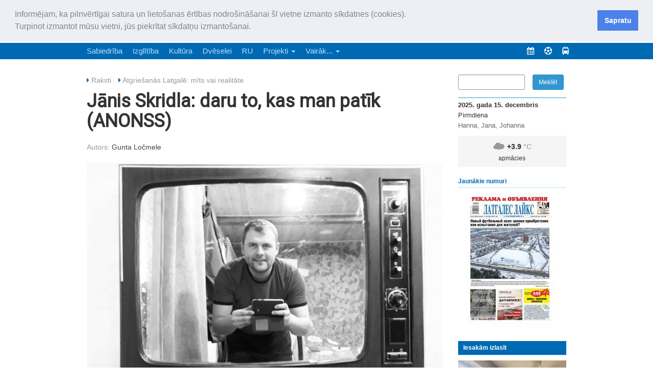

--- FILE ---
content_type: text/html; charset=UTF-8
request_url: https://latgaleslaiks.lv/raksti/2020-07-09-janis-skridla-daru-to-kas-man-patik-anonss
body_size: 5354
content:
<!DOCTYPE html>
<html lang="lv">
<head>
    <meta charset="utf-8">
    <meta http-equiv="X-UA-Compatible" content="IE=edge">
    <meta name="viewport" content="width=device-width, initial-scale=1">
    <meta name="csrf-token" content="LvYjfGgeNng5hTUf4REWyoXJlR0SRYKfPkOdDrs3">
            <meta property="og:title" content="Jānis Skridla: daru to, kas man patīk (ANONSS)">
    <meta itemprop="name" content="Jānis Skridla: daru to, kas man patīk (ANONSS)">
    <meta property="og:image" content="https://latgaleslaiks.lv/storage/photos/normal/2075c39dad247d35c7aefda8f3fe37a361a956ee.jpeg">
    <meta itemprop="image" content="https://latgaleslaiks.lv/storage/photos/normal/2075c39dad247d35c7aefda8f3fe37a361a956ee.jpeg">
    <meta property="og:image:width" content="900">
    <meta property="og:image:height" content="600">
    <meta property="og:type" content="article">
<meta property="og:site_name" content="Latgales Laiks">
        <title>
                Latgales Laiks
    </title>
    <link rel="shortcut icon" href="/favicon.ico">
    <link rel="stylesheet" type="text/css"
          href="https://fonts.googleapis.com/css?family=Roboto">
    <link href="/css/app.css?id=48a86e44cd7f7891dddf" rel="stylesheet">
<link
  href="https://cdn.jsdelivr.net/npm/shareon@2/dist/shareon.min.css"
  rel="stylesheet"
/>
    <!--[if lt IE 9]>
    <script src="https://oss.maxcdn.com/html5shiv/3.7.3/html5shiv.min.js"></script>
    <script src="https://oss.maxcdn.com/respond/1.4.2/respond.min.js"></script>
    <![endif]-->
</head>
<body>

<div class="container" id="supertop">
    <div class="row">
                <div class="col-md-12 supertop-text" style="line-height: normal">„Latgales Laiks” iznāk latviešu un krievu valodās visā Dienvidlatgalē un Sēlijā,<br> „Latgales Laiks” latviešu valodā aptver Daugavpils valstspilsētu, Augšdaugavas novadu un apkārtējos novadus un pilsētas.</div>
    </div>
</div>
<nav class="navbar navbar-default navbar-static-top" id="top-bar">
    <div class="container">
        <div class="navbar-header">
            <button type="button" class="navbar-toggle collapsed" data-toggle="collapse" data-target="#navbar"
                    aria-expanded="false" aria-controls="navbar">
            <span class="sr-only">Navigācija</span>
                <span class="icon-bar"></span>
                <span class="icon-bar"></span>
                <span class="icon-bar"></span>
            </button>
            <button type="button" class="navbar-toggle collapsed with-text" data-toggle="collapse" data-target="#navbar2"
                    aria-expanded="false" aria-controls="navbar">
                <span class="toggle-text">Sadaļas</span>
            </button>
            <a class="navbar-brand" href="/"><img src="https://latgaleslaiks.lv/images/logo.png" alt="Latgales Laiks"></a>
        </div>
        <div id="navbar" class="navbar-collapse collapse">
            <ul class="nav navbar-nav navbar-right">
                <li><a href="/abonesana/eversija" class="e-abonesana">e-abonēšana</a></li>
                <li><a href="/abonesana"><i class="fa fa-caret-right"></i> Abonēšana</a></li>
                <li><a href="/reklama"><i class="fa fa-caret-right"></i> Reklāma</a></li>
                <li><a href="/sludinajumi"><i class="fa fa-caret-right"></i> Sludinājumi</a></li>
                <li><a href="/pdf"><i class="fa fa-caret-right"></i> Arhīvs</a></li>
                <li><a href="/redakcija"><i class="fa fa-caret-right"></i> Kontakti</a></li>
                <li class="share-link facebook-link hidden-xs"><a href="https://www.facebook.com/LatgalesLaiks/"><i class="fa fa-facebook-square"></i></a></li>
                <li class="share-link hidden-xs"><a href="http://ok.ru/profile/590615554323/statuses"><i class="fa fa-odnoklassniki-square"></i></a></li>
                
                <li class="share-link visible-xs">
                    <a href="https://www.facebook.com/LatgalesLaiks/"><i class="fa fa-facebook-square"></i></a>
                    <a href="http://ok.ru/profile/590615554323/statuses"><i class="fa fa-odnoklassniki-square"></i></a>
                </li>
            </ul>
        </div><!--/.nav-collapse -->
    </div>
</nav><!-- Static navbar -->
<nav class="navbar navbar-inverse navbar-static-top" id="top-menu">
  <div class="container">
    <div id="navbar2" class="navbar-collapse collapse">
      <ul class="nav navbar-nav">
                  <li><a href="https://latgaleslaiks.lv/raksti/sabiedriba">Sabiedrība</a></li>
                  <li><a href="https://latgaleslaiks.lv/raksti/izglitiba">Izglītība</a></li>
                  <li><a href="https://latgaleslaiks.lv/raksti/kultura">Kultūra</a></li>
                  <li><a href="https://latgaleslaiks.lv/raksti/dveselei">Dvēselei</a></li>
                  <li><a href="https://latgaleslaiks.lv/raksti/ru">RU</a></li>
                <li class="dropdown">
          <a href="#" class="dropdown-toggle hidden-xs" data-toggle="dropdown" role="button" aria-haspopup="true"
             aria-expanded="false">Projekti <span class="caret"></span></a>
          <a href="#" class="visible-xs">Projekti <span class="caret"></span></a>
          <ul class="dropdown-menu">
                                          <li><a href="https://latgaleslaiks.lv/raksti/latgalisu-gazeta">Latgalīšu Gazeta</a></li>
                                                        <li><a href="https://latgaleslaiks.lv/raksti/rezeknes-apkaime-un-pilseta">Rēzeknes apkaime un pilsēta</a></li>
                                                                                                                                                                                          <li><a href="https://latgaleslaiks.lv/raksti/kaut-kas-lidzigs-etnobotanikai">Kaut kas līdzīgs etnobotānikai</a></li>
                                                                                                                                                                                                                                                                                                                                                                                                                                                                                                                                            <li><a href="https://latgaleslaiks.lv/raksti/attistita-latgale">Attīstīta Latgale</a></li>
                                                        <li><a href="https://latgaleslaiks.lv/raksti/selija-latgale-publiskie-ezeri">Sēlija, Latgale - publiskie ezeri</a></li>
                                                        <li><a href="https://latgaleslaiks.lv/raksti/latgale-stiprie-uznemigie-daritaji-2">Latgale - stiprie, uzņēmīgie darītāji</a></li>
                                                        <li><a href="https://latgaleslaiks.lv/raksti/robeznieki-latgales-stiprie-laudis">Robežnieki – Latgales stiprie ļaudis</a></li>
                                                        <li><a href="https://latgaleslaiks.lv/raksti/latgales-dziesmu-svetki-hronologijas-aspekts">LATGALES DZIESMU SVĒTKI: hronoloģijas aspekts</a></li>
                                                        <li><a href="https://latgaleslaiks.lv/raksti/latgale-stipras-saknes-latvija">Latgale - stipras saknes Latvijā</a></li>
                                                        <li><a href="https://latgaleslaiks.lv/raksti/drosa-latgale-drosa-latvija">Droša Latgale - droša Latvija</a></li>
                                      <li role="separator" class="divider"></li>
            <li><a href="/projekti">Visi projekti...</a></li>
          </ul>
        </li>
        <li class="dropdown">
          <a href="#" class="dropdown-toggle hidden-xs" data-toggle="dropdown" role="button" aria-haspopup="true"
             aria-expanded="false">Vairāk... <span class="caret"></span></a>
          <a href="#" class="visible-xs">Vairāk... <span class="caret"></span></a>
          <ul class="dropdown-menu">
                                          <li><a href="https://latgaleslaiks.lv/raksti/sports">Sports</a></li>
                                                        <li><a href="https://latgaleslaiks.lv/raksti/noderigi">Noderīgi</a></li>
                                                        <li><a href="https://latgaleslaiks.lv/raksti/nauda">Nauda</a></li>
                                                        <li><a href="https://latgaleslaiks.lv/raksti/kriminalzinas">Drošība</a></li>
                                      <li role="separator" class="divider"></li>
            <li><a href="/projekti">Visi projekti...</a></li>
          </ul>
        </li>
      </ul>
      <ul class="nav navbar-nav navbar-right navbar-link-icons">
        <li><a href="/afisa" title="Afiša" data-toggle="tooltip" data-placement="bottom"><i
                class="fa fa-calendar"></i><span class="visible-xs-inline"> Afiša</span></a></li>
        <li><a href="/sports" data-toggle="tooltip" data-placement="bottom" title="Sporta kalendārs"><i
                class="fa fa-futbol-o"></i><span class="visible-xs-inline"> Sporta kalendārs</span></a></li>
        <li><a href="http://satiksme.daugavpils.lv/autobusu-kustibu-saraksts" data-toggle="tooltip"
               data-placement="bottom" title="Autobusu saraksts"><i class="fa fa-bus"></i><span
                class="visible-xs-inline"> Autobusu saraksts</span></a></li>
      </ul>
    </div><!--/.nav-collapse -->
  </div>
</nav>
<div class="container">
    <div class="mobile-today visible-xs visible-sm">
        <div class="row">
<div class="col-md-12 col-xs-6">
<div class="today">
    <div class="today__date">2025. gada 15. decembris</div>
    <div class="today__dayofweek">Pirmdiena</div>
    <div class="today__names">
                    Hanna, Jana, Johanna
            </div>
</div>
</div>
    <div class="col-md-12 col-xs-6">
    <div class="weather">
        <i class="owf owf-804"></i>
        <span class="temp">+3.9</span> <span class="temp-degr">°C</span>
        <br>
        <small>apmācies</small>
    </div>
    </div>
</div>    </div>
    <div class="row">
                <div id="main-content" class="col-md-9">
                    <ul class="page-breadcrumbs list-inline">
                <li>
            <i class="fa fa-caret-right"></i>
            <a href="https://latgaleslaiks.lv/raksti">Raksti</a>
        </li>
        <li>
            <i class="fa fa-caret-right"></i>
            <a href="https://latgaleslaiks.lv/raksti/atgriesanas-latgale-mits-vai-realitate">Atgriešanās Latgalē: mīts vai realitāte</a>
        </li>
            </ul>
                            <h1 class="page-title">Jānis Skridla: daru to, kas man patīk (ANONSS)</h1>
                <div class="article__author">
                            Autors:
                        <span class="author-name">Gunta Ločmele</span>
        </div>
    
                                    <div class="article__photo">
            <img src="https://latgaleslaiks.lv/storage/photos/normal/2075c39dad247d35c7aefda8f3fe37a361a956ee.jpeg" alt="" class="img-responsive">
                    </div>
    
    <div class="article__body">
        <p class="western" align="justify"><span style="font-family: Times New Roman, serif;"><span style="font-size: medium;"><strong>Ilūkstietis Jānis Skridla ir aktīvs un atraktīvs jaunietis. Ikdienā gan biežāk viņš sastopams Daugavpilī, jo šeit jaunietis strādā un attīsta sevi iemīļotajā hobijā – dejošanā. Jānis ir atvērts jaunietis ar lielisku humora izjūtu, viņš vienmēr ir apņēmības pilns, īstenojot savas idejas un ieceres, kā arī uzskata, ka tieši apņēmīgākie spēj sevi realizēt jebkur.</strong></span></span></p>
<p class="western" align="justify">“<span style="font-family: Times New Roman, serif;"><span style="font-size: medium;"><em>Esmu ilūkstietis, bet mani bieži var sastapt Daugavpilī, jo šeit ir gan mans darbs, gan viens no hobijiem,” </em></span></span><span style="font-family: Times New Roman, serif;"><span style="font-size: medium;">stāsta Jānis Skridla, </span></span><span style="font-family: Times New Roman, serif;"><span style="font-size: medium;"><em>“strādāju celtniecības nozarē. Tiesa, esmu apguvis citu – pavāra profesiju, bet viens otram jau netraucē.”</em></span></span><span style="font-family: Times New Roman, serif;"><span style="font-size: medium;"> Neilgu laiku Jānis strādāja arī par pavāru, bet vēlāk piekrita brāļa piedāvājumam un devās darba gaitās uz ārzemēm. </span></span><span style="font-family: Times New Roman, serif;"><span style="font-size: medium;"><em>“Dzīve iegrozījās tā, ka bija iespēja aizbraukt, pastrādāt ārzemēs – Vācijā, celtniecības nozarē. Tas bija pirms kādiem 8 gadiem, kad brālis man piedāvāja pamēģināt. Pastrādājām 3 mēnešus un atgriezāmies.”</em></span></span></p>
<p class="western" align="justify"><em>Mediju atbalsta fonda ieguldījums no Latvijas valsts budžeta līdzekļiem . Par “Jānis Skridla: daru to, kas man patīk” </em><em>saturu atbild “Latgales Laiks”</em><br /><em>#SIF_MAF2020</em></p>
<p> </p>

                    <div class="article__full"><span class="fa fa-newspaper-o"></span> Vairāk
                lasiet 10. jūlija
                numurā!
            </div>
            </div>

    
    <div class="article__footer clearfix">
                    <img src="/storage/sections/L5HQDQJ5dpTQibSGaSO1OdSHOdNGYghu1rfJWURx.jpeg" alt="Atgriešanās Latgalē: mīts vai realitāte" class="img-responsive">
        
        
        <div class="shareon">
  <a class="facebook"></a>
  <a class="linkedin"></a>
  <a class="telegram"></a>
  <a class="twitter"></a>
  <a class="whatsapp"></a>
  <a class="copy-url"></a>
</div>        <div class="article__date" style="float:left;">
            09.07.2020
        </div>
    </div>

    <ins class="adsbygoogle"
         style="display:block"
         data-ad-client="ca-pub-2488240145664257"
         data-ad-slot="5397988454"
         data-ad-format="auto"
         data-full-width-responsive="true"></ins>
    <script>
    (adsbygoogle = window.adsbygoogle || []).push({});
    </script>
    </div>
    <div class="col-md-3">
        <div class="sidebar-search">
    <form action="https://latgaleslaiks.lv/meklet" method="GET" class="form-inlinex">
        <div class="row">
            <div class="col-xs-8">
                <div class="form-group">
                    <input type="text" name="q" class="form-control input-sm">
                </div>
            </div>
            <input type="submit" value="Meklēt" class="btn btn-sm btn-primary col-xs-3">
        </div>
    </form>
</div>
<div class="hidden-xs hidden-sm">
<div class="row">
<div class="col-md-12 col-xs-6">
<div class="today">
    <div class="today__date">2025. gada 15. decembris</div>
    <div class="today__dayofweek">Pirmdiena</div>
    <div class="today__names">
                    Hanna, Jana, Johanna
            </div>
</div>
</div>
    <div class="col-md-12 col-xs-6">
    <div class="weather">
        <i class="owf owf-804"></i>
        <span class="temp">+3.9</span> <span class="temp-degr">°C</span>
        <br>
        <small>apmācies</small>
    </div>
    </div>
</div></div>
<div class="sidebar-panel">
    <div class="sidebar-panel__header">
        <h3>Jaunākie numuri</h3>
    </div>
    <div class="cover-slider">
        <div>
            <a href="/pdf/20251211lv"><img
                        src="/storage/covers/lv/2025-12-11.jpg" alt=""></a>
        </div>
        <div>
            <a href="/pdf/20251211ru"><img
                        src="/storage/covers/ru/2025-12-11.jpg" alt=""></a>
        </div>
    </div>
</div>



<div class="sidebar-panel">
    <div class="sidebar-panel__header sidebar-picture__header">
      <h3>Iesakām izlasīt</h3>
    </div>

          <div class="">
        <a href="https://latgaleslaiks.lv/raksti/2025-12-04-ieva-kudina-latveja-nasabeidz-ar-reigu"><img
              src="https://latgaleslaiks.lv/storage/photos/medium/3188ec0935b5d45fc6437047f243a555323c063a.jpeg" alt=""
              class="img-responsive"></a>
      </div>
        <div class="" style="margin-bottom: 30px;">
      <h4 style="font-size: "><a href="https://latgaleslaiks.lv/raksti/2025-12-04-ieva-kudina-latveja-nasabeidz-ar-reigu">Ieva Kudiņa: Latveja nasabeidz ar Reigu</a>
              </h4>
    </div>
  </div>

<div class="sidebar-panel">
    
        
    
    <ul class="list-unstyled sidebar__menu">
        
            
            
        
        
            
        
            
        
        <li>
            <a href="/afisa">Afiša</a>
        </li>
        <li>
            <a href="/sports">Sporta kalendārs</a>
        </li>
        <li>
            <a href="/hronika">Latgales hronika</a>
        </li>
        <li>
            <a href="https://latgaleslaiks.lv/horoskops">Horoskops</a>
        </li>
        <li>
            <a href="https://latgaleslaiks.lv/inmemoriam">Sēru vēstis</a>
        </li>
        <li>
            <a href="/nva-vakances">Darba meklētājiem</a>
        </li>
        <li>
            <a href="http://satiksme.daugavpils.lv/autobusu-kustibu-saraksts">Autobusu saraksts</a>
        </li>
        <li>
            <a href="https://latgaleslaiks.lv/virtuve">Virtuve</a>
        </li>
    </ul>
</div>

<div class="sidebar-articles">
          <div class="sidebar-article">

          <a href="https://latgaleslaiks.lv/raksti/2025-12-15-kas-ko-kas-ir-kasko">
                        <img
                src="https://latgaleslaiks.lv/storage/photos/medium/60c02a2d44f2d4afffe2bc4764a17fc148360289.png" alt=""
                class="img-responsive">
                        <h4>Kas, ko…? Kas ir KASKO?</h4>
          </a>
      </div>
      </div>




<div class="banner">
    <form action="/katalogs" method="get" class="search-2 clearfix">
        <input type="text" maxlength="50" name="pro" value="" placeholder="Uzņēmums, prece, pakalpojums...">
        <button type="submit"></button><img src="//pilseta24.lv/images/sadarbiba-ar-daugavpils24lv.png" alt="" style="width:99px;height:32px;">
    </form>
</div>
<div class="banner ">
                  <a href="http://www.daugavpilszinas.lv/" class="banner-link" data-id="4"><img
                src="/storage/r/NR7O7K63o9pHIzKz1uv6ecVp4YLSrHZfJcFM5wPc.png" alt="" class="img-responsive"></a>
                
      </div>
      
<iframe title="Latviesi.com news and events" src="https://www.latviesi.com/iframe?region=&amp;type=jaunumi,piedavajumi,video-galerijas&amp;limit=12&amp;offset=0" width="100%" style="width:100%; padding:0; border:0; height:600px;">
</iframe>

    </div>
    </div>
</div>

<footer class="footer">
    <div class="container">
        <div class="pull-right">
            © Latgales Laiks 2000–2025
            <br>
            <a href="/privatuma-politika" class="privacy-link">Privātuma politika</a>
            <br>
            <a href="/etikas-kodekss" class="privacy-link">Ētikas kodekss</a>
        </div>
        Mājas lapas jaunā versija veidota ar Valsts kultūrkapitāla fonda finansiālo atbalstu.<br>
        «Latgales Laiks» materiālu pārpublicēšana bez rakstiskas atļaujas stingri aizliegta.
    </div>
</footer>

<script src="/js/manifest.js?id=01c8731923a46c30aaed"></script>
<script src="/js/vendor.js?id=37a80a2dd4b09d2762fa"></script>
<script src="/js/app.js?id=e86186a6a788811ed4f9"></script>
<!-- Global site tag (gtag.js) - Google Analytics -->
<script async src="https://www.googletagmanager.com/gtag/js?id=UA-52989732-1"></script>
<script>
  window.dataLayer = window.dataLayer || [];
  function gtag(){dataLayer.push(arguments);}
  gtag('js', new Date());
  gtag('config', 'UA-52989732-1', {
   'cookie_domain': 'none'
  });
</script>
<script>
var FBTOKEN = "EAAEzyUjW2ZCMBAKXgeFhZC3MLZChVvbUy1dzfrtPK5w9UygrHwZCrXnmj8ZB6lpEH3bdZA1ujqMRRP9U0EhGn56aib0FBfhTyYBVrnmo9KIkYfU4TOQhyEJsZAC3O0onltWvhKle92GWNzrlQfksvys5il7PBlxgt3xa2DhumcR4QZDZD";
</script>
<script
  src="https://cdn.jsdelivr.net/npm/shareon@2/dist/shareon.iife.js"
  defer
  init
></script>
</body>
</html>

--- FILE ---
content_type: text/html
request_url: https://www.latviesi.com/iframe?region=&type=jaunumi,piedavajumi,video-galerijas&limit=12&offset=0
body_size: 3400
content:
<!doctype html><html lang="en"><head><meta charset="utf-8"/><link rel="icon" href="/favicon.ico"/><meta name="viewport" content="width=device-width,initial-scale=1"/><meta name="theme-color" content="#000000"/><link rel="apple-touch-icon" href="/logo128.png"/><link rel="manifest" href="/manifest.json"/><title>Latviesi.com - Portāls latviešiem pasaulē</title><meta property="og:type" content="website"/><meta property="og:title" content="Latviesi.com Diasporas medijs" data-react-helmet="true"/><meta property="og:image" ” content="https://latviesi-media.s3.eu-central-1.amazonaws.com/Latviesi.com+logo.png" data-react-helmet="true"><meta property="fb:app_id" content="485439424813685"/><meta property="twitter:site" content="@latviesicom"/><meta name="”description”" content="Latviesi.com - Latvijas diasporas medijs" data-react-helmet="true"><meta name="robots" content="index"/><script>window.location.hostname.includes("latviesi-dev.com")&&(document.getElementsByTagName("meta").robots.content="noindex")</script><script async src="https://www.googletagmanager.com/gtag/js?id=UA-172049399-1"></script><script>if("www.latviesi.com"===window.location.hostname){function gtag(){dataLayer.push(arguments)}window.dataLayer=window.dataLayer||[],gtag("js",new Date),gtag("config","UA-19276535-1")}</script><script async src="https://www.googletagmanager.com/gtag/js?id=G-VZRL25RTNB"></script><script>if("www.latviesi.com"===window.location.hostname){function gtag(){dataLayer.push(arguments)}window.dataLayer=window.dataLayer||[],gtag("js",new Date),gtag("config","G-VZRL25RTNB")}</script><script src="https://use.fontawesome.com/aac93f9f16.js"></script><script>"www.latviesi.com"===window.location.hostname&&(!function(e,t,n,o,a,c,i){e.fbq||(a=e.fbq=function(){a.callMethod?a.callMethod.apply(a,arguments):a.queue.push(arguments)},e._fbq||(e._fbq=a),a.push=a,a.loaded=!0,a.version="2.0",a.queue=[],(c=t.createElement(n)).async=!0,c.src="https://connect.facebook.net/en_US/fbevents.js",(i=t.getElementsByTagName(n)[0]).parentNode.insertBefore(c,i))}(window,document,"script"),fbq("init","463012413880851"),fbq("track","PageView"))</script><noscript><img height="1" width="1" style="display:none" src="https://www.facebook.com/tr?id=463012413880851&ev=PageView&noscript=1"/></noscript><meta name="facebook-domain-verification" content="8kls4e1fibo0diw91fd6029axkanrt"/><link href="/static/css/18.8c13433c.chunk.css" rel="stylesheet"><link href="/static/css/main.867bb308.chunk.css" rel="stylesheet"></head><body><noscript>You need to enable JavaScript to run this app.</noscript><div id="root"></div><script>!function(e){function c(c){for(var d,t,a=c[0],o=c[1],u=c[2],i=0,l=[];i<a.length;i++)t=a[i],Object.prototype.hasOwnProperty.call(r,t)&&r[t]&&l.push(r[t][0]),r[t]=0;for(d in o)Object.prototype.hasOwnProperty.call(o,d)&&(e[d]=o[d]);for(b&&b(c);l.length;)l.shift()();return n.push.apply(n,u||[]),f()}function f(){for(var e,c=0;c<n.length;c++){for(var f=n[c],d=!0,t=1;t<f.length;t++){var o=f[t];0!==r[o]&&(d=!1)}d&&(n.splice(c--,1),e=a(a.s=f[0]))}return e}var d={},t={17:0},r={17:0},n=[];function a(c){if(d[c])return d[c].exports;var f=d[c]={i:c,l:!1,exports:{}};return e[c].call(f.exports,f,f.exports,a),f.l=!0,f.exports}a.e=function(e){var c=[];t[e]?c.push(t[e]):0!==t[e]&&{4:1,23:1}[e]&&c.push(t[e]=new Promise((function(c,f){for(var d="static/css/"+({}[e]||e)+"."+{0:"31d6cfe0",1:"31d6cfe0",2:"31d6cfe0",3:"31d6cfe0",4:"b409a516",5:"31d6cfe0",6:"31d6cfe0",7:"31d6cfe0",8:"31d6cfe0",9:"31d6cfe0",10:"31d6cfe0",11:"31d6cfe0",12:"31d6cfe0",13:"31d6cfe0",14:"31d6cfe0",15:"31d6cfe0",19:"31d6cfe0",20:"31d6cfe0",21:"31d6cfe0",22:"31d6cfe0",23:"dbda3472",24:"31d6cfe0",25:"31d6cfe0",26:"31d6cfe0",27:"31d6cfe0",28:"31d6cfe0",29:"31d6cfe0",30:"31d6cfe0",31:"31d6cfe0",32:"31d6cfe0",33:"31d6cfe0",34:"31d6cfe0",35:"31d6cfe0",36:"31d6cfe0",37:"31d6cfe0",38:"31d6cfe0",39:"31d6cfe0",40:"31d6cfe0",41:"31d6cfe0",42:"31d6cfe0",43:"31d6cfe0",44:"31d6cfe0",45:"31d6cfe0",46:"31d6cfe0",47:"31d6cfe0",48:"31d6cfe0",49:"31d6cfe0",50:"31d6cfe0",51:"31d6cfe0",52:"31d6cfe0",53:"31d6cfe0",54:"31d6cfe0",55:"31d6cfe0",56:"31d6cfe0",57:"31d6cfe0",58:"31d6cfe0",59:"31d6cfe0",60:"31d6cfe0",61:"31d6cfe0",62:"31d6cfe0",63:"31d6cfe0",64:"31d6cfe0",65:"31d6cfe0",66:"31d6cfe0",67:"31d6cfe0",68:"31d6cfe0",69:"31d6cfe0",70:"31d6cfe0",71:"31d6cfe0",72:"31d6cfe0",73:"31d6cfe0",74:"31d6cfe0",75:"31d6cfe0",76:"31d6cfe0",77:"31d6cfe0",78:"31d6cfe0",79:"31d6cfe0",80:"31d6cfe0",81:"31d6cfe0",82:"31d6cfe0",83:"31d6cfe0",84:"31d6cfe0",85:"31d6cfe0",86:"31d6cfe0",87:"31d6cfe0"}[e]+".chunk.css",r=a.p+d,n=document.getElementsByTagName("link"),o=0;o<n.length;o++){var u=(b=n[o]).getAttribute("data-href")||b.getAttribute("href");if("stylesheet"===b.rel&&(u===d||u===r))return c()}var i=document.getElementsByTagName("style");for(o=0;o<i.length;o++){var b;if((u=(b=i[o]).getAttribute("data-href"))===d||u===r)return c()}var l=document.createElement("link");l.rel="stylesheet",l.type="text/css",l.onload=c,l.onerror=function(c){var d=c&&c.target&&c.target.src||r,n=new Error("Loading CSS chunk "+e+" failed.\n("+d+")");n.code="CSS_CHUNK_LOAD_FAILED",n.request=d,delete t[e],l.parentNode.removeChild(l),f(n)},l.href=r,document.getElementsByTagName("head")[0].appendChild(l)})).then((function(){t[e]=0})));var f=r[e];if(0!==f)if(f)c.push(f[2]);else{var d=new Promise((function(c,d){f=r[e]=[c,d]}));c.push(f[2]=d);var n,o=document.createElement("script");o.charset="utf-8",o.timeout=120,a.nc&&o.setAttribute("nonce",a.nc),o.src=function(e){return a.p+"static/js/"+({}[e]||e)+"."+{0:"8a960382",1:"86e6be3f",2:"9f2414f3",3:"fd9164fe",4:"283f7349",5:"605f2b4a",6:"95853e89",7:"04de8fd5",8:"51706ea3",9:"3d1ea1ca",10:"34f47c72",11:"af8f143c",12:"860a19d5",13:"72f05b65",14:"1dd44db0",15:"80d0e724",19:"d1ad0d7c",20:"7c2abe53",21:"43010776",22:"695550f0",23:"1cb7a6dd",24:"5cdb2cd7",25:"34152123",26:"bc92d12d",27:"575e30db",28:"18964020",29:"25176f03",30:"f4bc9e4e",31:"18e77c8f",32:"fba3bccc",33:"3b0bc40a",34:"634cd4e4",35:"6414b9d6",36:"bfb69e4a",37:"bca440b2",38:"8cf785ab",39:"926dd633",40:"b515a71c",41:"fe2da770",42:"5de866ad",43:"ac382533",44:"ba999eaf",45:"b389bf45",46:"9d1ea372",47:"5f0c6ea6",48:"ea6e4c71",49:"02f7b21d",50:"42c8d19b",51:"9c1b7010",52:"785ef643",53:"c52ba3fb",54:"b8b29e89",55:"aab03f57",56:"5116f7fc",57:"f3c4ee1c",58:"b3f3eb94",59:"0825c95b",60:"50fa9513",61:"305d80a8",62:"9ce9ef2a",63:"e9fe8148",64:"78c944eb",65:"f73b222a",66:"ec674e43",67:"dfe1e064",68:"9fa918bd",69:"2c921b88",70:"89e0a35c",71:"dd5d68df",72:"ffa54132",73:"f82790a2",74:"73dde0e4",75:"c45e3b37",76:"d9cb1b2e",77:"ed1b33b6",78:"344cc36d",79:"6e67395a",80:"474b067c",81:"7f466650",82:"d51e15b4",83:"bf6edbfb",84:"f5b838df",85:"a6d337f1",86:"834f20a7",87:"8f425bb7"}[e]+".chunk.js"}(e);var u=new Error;n=function(c){o.onerror=o.onload=null,clearTimeout(i);var f=r[e];if(0!==f){if(f){var d=c&&("load"===c.type?"missing":c.type),t=c&&c.target&&c.target.src;u.message="Loading chunk "+e+" failed.\n("+d+": "+t+")",u.name="ChunkLoadError",u.type=d,u.request=t,f[1](u)}r[e]=void 0}};var i=setTimeout((function(){n({type:"timeout",target:o})}),12e4);o.onerror=o.onload=n,document.head.appendChild(o)}return Promise.all(c)},a.m=e,a.c=d,a.d=function(e,c,f){a.o(e,c)||Object.defineProperty(e,c,{enumerable:!0,get:f})},a.r=function(e){"undefined"!=typeof Symbol&&Symbol.toStringTag&&Object.defineProperty(e,Symbol.toStringTag,{value:"Module"}),Object.defineProperty(e,"__esModule",{value:!0})},a.t=function(e,c){if(1&c&&(e=a(e)),8&c)return e;if(4&c&&"object"==typeof e&&e&&e.__esModule)return e;var f=Object.create(null);if(a.r(f),Object.defineProperty(f,"default",{enumerable:!0,value:e}),2&c&&"string"!=typeof e)for(var d in e)a.d(f,d,function(c){return e[c]}.bind(null,d));return f},a.n=function(e){var c=e&&e.__esModule?function(){return e.default}:function(){return e};return a.d(c,"a",c),c},a.o=function(e,c){return Object.prototype.hasOwnProperty.call(e,c)},a.p="/",a.oe=function(e){throw console.error(e),e};var o=this["webpackJsonp@latviesi/client"]=this["webpackJsonp@latviesi/client"]||[],u=o.push.bind(o);o.push=c,o=o.slice();for(var i=0;i<o.length;i++)c(o[i]);var b=u;f()}([])</script><script src="/static/js/18.997f51c3.chunk.js"></script><script src="/static/js/main.b3b61c28.chunk.js"></script></body></html>

--- FILE ---
content_type: text/css
request_url: https://www.latviesi.com/static/css/main.867bb308.chunk.css
body_size: 229
content:
@import url(https://fonts.googleapis.com/css2?family=Raleway:wght@300;400;500;600;700&display=swap);body{margin:0;font-family:"Raleway",sans-serif;-webkit-font-smoothing:antialiased;-moz-osx-font-smoothing:grayscale}code{font-family:source-code-pro,Menlo,Monaco,Consolas,"Courier New",monospace}
/*# sourceMappingURL=main.867bb308.chunk.css.map */

--- FILE ---
content_type: application/javascript
request_url: https://www.latviesi.com/static/js/7.04de8fd5.chunk.js
body_size: 3615
content:
(this["webpackJsonp@latviesi/client"]=this["webpackJsonp@latviesi/client"]||[]).push([[7,86],{364:function(t,e,n){t.exports=function(){"use strict";function t(t,e){if(t)for(var n in t)({}).hasOwnProperty.call(t,n)&&e(n,t[n])}function e(t){return void 0===t||null===t||0===t.length||0===t.trim().length}var n={unstyled:"p","header-one":"h1","header-two":"h2","header-three":"h3","header-four":"h4","header-five":"h5","header-six":"h6","unordered-list-item":"ul","ordered-list-item":"ol",blockquote:"blockquote",code:"pre"};function a(t){return t&&n[t]}function r(e){var n="";return t(e,(function(t,e){e&&(n+="".concat(t,":").concat(e,";"))})),n}function c(t,e){var n=[];if(e)for(var a=0,r=0,c=t,o=e.trigger||"#",s=e.separator||" ";c.length>0&&r>=0;)if(c[0]===o?(r=0,a=0,c=c.substr(o.length)):(r=c.indexOf(s+o))>=0&&(c=c.substr(r+(s+o).length),a+=r+s.length),r>=0){var i=c.indexOf(s)>=0?c.indexOf(s):c.length,u=c.substr(0,i);u&&u.length>0&&n.push({offset:a,length:u.length+o.length,type:"HASHTAG"}),a+=o.length}return n}function o(t,e){var n=[],a=0,r=t.entityRanges.map((function(t){return{offset:t.offset,length:t.length,key:t.key,type:"ENTITY"}}));return(r=(r=r.concat(c(t.text,e))).sort((function(t,e){return t.offset-e.offset}))).forEach((function(t){t.offset>a&&n.push({start:a,end:t.offset}),n.push({start:t.offset,end:t.offset+t.length,entityKey:t.key,type:t.type}),a=t.offset+t.length})),a<t.text.length&&n.push({start:a,end:t.text.length}),n}function s(t){return!(!(t.entityRanges.length>0)||!e(t.text)&&"atomic"!==t.type)}function i(t){var e=t.text,n=t.inlineStyleRanges,a={BOLD:new Array(e.length),ITALIC:new Array(e.length),UNDERLINE:new Array(e.length),STRIKETHROUGH:new Array(e.length),CODE:new Array(e.length),SUPERSCRIPT:new Array(e.length),SUBSCRIPT:new Array(e.length),COLOR:new Array(e.length),BGCOLOR:new Array(e.length),FONTSIZE:new Array(e.length),FONTFAMILY:new Array(e.length),length:e.length};return n&&n.length>0&&n.forEach((function(t){for(var e=t.offset,n=e+t.length,r=e;r<n;r+=1)0===t.style.indexOf("color-")?a.COLOR[r]=t.style.substring(6):0===t.style.indexOf("bgcolor-")?a.BGCOLOR[r]=t.style.substring(8):0===t.style.indexOf("fontsize-")?a.FONTSIZE[r]=t.style.substring(9):0===t.style.indexOf("fontfamily-")?a.FONTFAMILY[r]=t.style.substring(11):a[t.style]&&(a[t.style][r]=!0)})),a}function u(t,e){var n={};return t.COLOR[e]&&(n.COLOR=t.COLOR[e]),t.BGCOLOR[e]&&(n.BGCOLOR=t.BGCOLOR[e]),t.FONTSIZE[e]&&(n.FONTSIZE=t.FONTSIZE[e]),t.FONTFAMILY[e]&&(n.FONTFAMILY=t.FONTFAMILY[e]),t.UNDERLINE[e]&&(n.UNDERLINE=!0),t.ITALIC[e]&&(n.ITALIC=!0),t.BOLD[e]&&(n.BOLD=!0),t.STRIKETHROUGH[e]&&(n.STRIKETHROUGH=!0),t.CODE[e]&&(n.CODE=!0),t.SUBSCRIPT[e]&&(n.SUBSCRIPT=!0),t.SUPERSCRIPT[e]&&(n.SUPERSCRIPT=!0),n}function l(t,e,n){var a=!0;return n>0&&n<t.length?e.forEach((function(e){a=a&&t[e][n]===t[e][n-1]})):a=!1,a}function h(t,e){return"BOLD"===t?"<strong>".concat(e,"</strong>"):"ITALIC"===t?"<em>".concat(e,"</em>"):"UNDERLINE"===t?"<ins>".concat(e,"</ins>"):"STRIKETHROUGH"===t?"<del>".concat(e,"</del>"):"CODE"===t?"<code>".concat(e,"</code>"):"SUPERSCRIPT"===t?"<sup>".concat(e,"</sup>"):"SUBSCRIPT"===t?"<sub>".concat(e,"</sub>"):e}function f(t){return t&&t.length>0?t.map((function(t){switch(t){case"\n":return"<br>";case"&":return"&amp;";case"<":return"&lt;";case">":return"&gt;";default:return t}})).join(""):""}function p(t,e){if(t&&(t.COLOR||t.BGCOLOR||t.FONTSIZE||t.FONTFAMILY)){var n='style="';return t.COLOR&&(n+="color: ".concat(t.COLOR,";")),t.BGCOLOR&&(n+="background-color: ".concat(t.BGCOLOR,";")),t.FONTSIZE&&(n+="font-size: ".concat(t.FONTSIZE).concat(/^\d+$/.test(t.FONTSIZE)?"px":"",";")),t.FONTFAMILY&&(n+="font-family: ".concat(t.FONTFAMILY,";")),"<span ".concat(n+='"',">").concat(e,"</span>")}return e}function d(t,e,n,a){var r=t[e];if("function"===typeof a){var c=a(r,n);if(c)return c}if("MENTION"===r.type)return'<a href="'.concat(r.data.url,'" class="wysiwyg-mention" data-mention data-value="').concat(r.data.value,'">').concat(n,"</a>");if("LINK"===r.type){var o=r.data.targetOption||"_self";return'<a href="'.concat(r.data.url,'" target="').concat(o,'">').concat(n,"</a>")}if("IMAGE"===r.type){var s=r.data.alignment;return s&&s.length?'<div style="text-align:'.concat(s,';"><img src="').concat(r.data.src,'" alt="').concat(r.data.alt,'" style="height: ').concat(r.data.height,";width: ").concat(r.data.width,'"/></div>'):'<img src="'.concat(r.data.src,'" alt="').concat(r.data.alt,'" style="height: ').concat(r.data.height,";width: ").concat(r.data.width,'"/>')}return"EMBEDDED_LINK"===r.type?'<iframe width="'.concat(r.data.width,'" height="').concat(r.data.height,'" src="').concat(r.data.src,'" frameBorder="0"></iframe>'):n}function O(t,e,n,a){var r=[],c=Array.from(t.text);if(c.length>0)for(var o,s=i(t),h=n;h<a;h+=1)h!==n&&l(s,e,h)?(o.text.push(c[h]),o.end=h+1):(o={styles:u(s,h),text:[c[h]],start:h,end:h+1},r.push(o));return r}function g(t){if(t){for(var e=t,n=0;n<e.length&&" "===t[n];n+=1)e=e.replace(" ","&nbsp;");return e}return t}function y(t){if(t){for(var e=t,n=e.length-1;n>=0&&" "===e[n];n-=1)e="".concat(e.substring(0,n),"&nbsp;").concat(e.substring(n+1));return e}return t}function v(e){var n=e.styles,a=f(e.text);return t(n,(function(t,e){a=h(t,a)})),a}function I(t,e){var n=O(t,["BOLD","ITALIC","UNDERLINE","STRIKETHROUGH","CODE","SUPERSCRIPT","SUBSCRIPT"],e.start,e.end),a="";return n.forEach((function(t){a+=v(t)})),a=p(e.styles,a)}function E(t,e,n,a){var r=[];O(t,["COLOR","BGCOLOR","FONTSIZE","FONTFAMILY"],n.start,n.end).forEach((function(e){r.push(I(t,e))}));var c=r.join("");return"ENTITY"===n.type?void 0!==n.entityKey&&null!==n.entityKey&&(c=d(e,n.entityKey,c,a)):"HASHTAG"===n.type&&(c='<a href="'.concat(c,'" class="wysiwyg-hashtag">').concat(c,"</a>")),c}function R(t,e,n,a){var r=[],c=o(t,n);return c.forEach((function(n,o){var s=E(t,e,n,a);0===o&&(s=g(s)),o===c.length-1&&(s=y(s)),r.push(s)})),r.join("")}function b(t,e,n,c,o){var i=[];if(s(t))i.push(d(e,t.entityRanges[0].key,void 0,o));else{var u=a(t.type);if(u){i.push("<".concat(u));var l=r(t.data);l&&i.push(' style="'.concat(l,'"')),c&&i.push(' dir = "auto"'),i.push(">"),i.push(R(t,e,n,o)),i.push("</".concat(u,">"))}}return i.push("\n"),i.join("")}function T(t){return"unordered-list-item"===t||"ordered-list-item"===t}function C(t,e,n,c,o){var s,i=[],u=[];return t.forEach((function(t){var l=!1;if(s?s.type!==t.type?(i.push("</".concat(a(s.type),">\n")),i.push("<".concat(a(t.type),">\n"))):s.depth===t.depth?u&&u.length>0&&(i.push(C(u,e,n,c,o)),u=[]):(l=!0,u.push(t)):i.push("<".concat(a(t.type),">\n")),!l){i.push("<li");var h=r(t.data);h&&i.push(' style="'.concat(h,'"')),c&&i.push(' dir = "auto"'),i.push(">"),i.push(R(t,e,n,o)),i.push("</li>\n"),s=t}})),u&&u.length>0&&i.push(C(u,e,n,c,o)),i.push("</".concat(a(s.type),">\n")),i.join("")}function L(t,e,n,a){var r=[];if(t){var c=t.blocks,o=t.entityMap;if(c&&c.length>0){var s=[];if(c.forEach((function(t){if(T(t.type))s.push(t);else{if(s.length>0){var c=C(s,o,e,a);r.push(c),s=[]}var i=b(t,o,e,n,a);r.push(i)}})),s.length>0){var i=C(s,o,e,n,a);r.push(i),s=[]}}}return r.join("")}return L}()},556:function(t,e,n){"use strict";n.d(e,"a",(function(){return b}));var a=n(4),r=n(7),c=n(157),o=n(158),s=n(95),i=4294967295,u=Math.min;var l=function(t,e){if((t=Object(s.a)(t))<1||t>9007199254740991)return[];var n=i,a=u(t,i);e=Object(o.a)(e),t-=i;for(var r=Object(c.a)(a,e);++n<t;)e(n);return r},h=n(11),f=n(6),p=n(0),d=n.n(p),O=n(13),g=n(109),y=n(110),v=n(182),I=n(124),E=n.n(I),R=function(t){function e(){for(var e,n=arguments.length,a=new Array(n),r=0;r<n;r++)a[r]=arguments[r];return(e=t.call.apply(t,[this].concat(a))||this).handleClick=function(t){Object(h.a)(e.props,"onClick",t,e.props)},e.handleKeyUp=function(t){switch(Object(h.a)(e.props,"onKeyUp",t,e.props),E.a.getCode(t)){case E.a.Enter:case E.a.Spacebar:t.preventDefault(),Object(h.a)(e.props,"onClick",t,e.props)}},e.handleMouseEnter=function(t){Object(h.a)(e.props,"onMouseEnter",t,e.props)},e}return Object(r.a)(e,t),e.prototype.render=function(){var t=this.props,n=t.active,r=t.className,c=t.selected,o=Object(f.a)(Object(O.a)(n,"active"),Object(O.a)(c,"selected"),"icon",r),s=Object(g.a)(e,this.props),i=Object(y.a)(e,this.props);return d.a.createElement(i,Object(a.a)({},s,{className:o,onClick:this.handleClick,onKeyUp:this.handleKeyUp,onMouseEnter:this.handleMouseEnter,role:"radio"}))},e}(p.Component);R.handledProps=["active","as","className","index","onClick","onKeyUp","onMouseEnter","selected"],R.propTypes={},R.defaultProps={as:"i"};var b=function(t){function e(){for(var e,n=arguments.length,r=new Array(n),c=0;c<n;c++)r[c]=arguments[c];return(e=t.call.apply(t,[this].concat(r))||this).handleIconClick=function(t,n){var r=n.index,c=e.props,o=c.clearable,s=c.disabled,i=c.maxRating,u=c.onRate,l=e.state.rating;if(!s){var h=r+1;"auto"===o&&1===i?h=+!l:!0===o&&h===l&&(h=0),e.setState({rating:h,isSelecting:!1}),u&&u(t,Object(a.a)({},e.props,{rating:h}))}},e.handleIconMouseEnter=function(t,n){var a=n.index;e.props.disabled||e.setState({selectedIndex:a,isSelecting:!0})},e.handleMouseLeave=function(){for(var t=arguments.length,n=new Array(t),a=0;a<t;a++)n[a]=arguments[a];h.a.apply(void 0,[e.props,"onMouseLeave"].concat(n)),e.props.disabled||e.setState({selectedIndex:-1,isSelecting:!1})},e}return Object(r.a)(e,t),e.prototype.render=function(){var t=this,n=this.props,r=n.className,c=n.disabled,o=n.icon,s=n.maxRating,i=n.size,u=this.state,h=u.rating,p=u.selectedIndex,v=u.isSelecting,I=Object(f.a)("ui",o,i,Object(O.a)(c,"disabled"),Object(O.a)(v&&!c&&p>=0,"selected"),"rating",r),E=Object(g.a)(e,this.props),b=Object(y.a)(e,this.props);return d.a.createElement(b,Object(a.a)({},E,{className:I,role:"radiogroup",onMouseLeave:this.handleMouseLeave,tabIndex:c?0:-1}),l(s,(function(e){return d.a.createElement(R,{tabIndex:c?-1:0,active:h>=e+1,"aria-checked":h===e+1,"aria-posinset":e+1,"aria-setsize":s,index:e,key:e,onClick:t.handleIconClick,onMouseEnter:t.handleIconMouseEnter,selected:p>=e&&v})})))},e}(v.a);b.handledProps=["as","className","clearable","defaultRating","disabled","icon","maxRating","onRate","rating","size"],b.propTypes={},b.autoControlledProps=["rating"],b.defaultProps={clearable:"auto",maxRating:1},b.Icon=R}}]);
//# sourceMappingURL=7.04de8fd5.chunk.js.map

--- FILE ---
content_type: application/javascript
request_url: https://www.latviesi.com/static/js/0.8a960382.chunk.js
body_size: 2794
content:
(this["webpackJsonp@latviesi/client"]=this["webpackJsonp@latviesi/client"]||[]).push([[0],{1168:function(e,a,t){"use strict";t.d(a,"a",(function(){return E}));var c=t(4),n=t(7),r=t(6),i=t(0),l=t.n(i),s=t(13),o=t(109),d=t(110),b=t(8),p=t(136),u=t(187),O=t(483);function j(e){var a=e.children,t=e.className,n=e.content,i=e.textAlign,p=Object(r.a)(Object(s.d)(i),"header",t),u=Object(o.a)(j,e),O=Object(d.a)(j,e);return l.a.createElement(O,Object(c.a)({},u,{className:p}),b.a.isNil(a)?n:a)}j.handledProps=["as","children","className","content","textAlign"],j.propTypes={};var m=j;function h(e){var a=e.children,t=e.className,n=e.content,i=e.textAlign,p=Object(r.a)(Object(s.d)(i),"meta",t),u=Object(o.a)(h,e),O=Object(d.a)(h,e);return l.a.createElement(O,Object(c.a)({},u,{className:p}),b.a.isNil(a)?n:a)}h.handledProps=["as","children","className","content","textAlign"],h.propTypes={};var N=h;function f(e){var a=e.children,t=e.className,n=e.content,i=e.description,p=e.extra,j=e.header,h=e.meta,v=e.textAlign,g=Object(r.a)(Object(s.a)(p,"extra"),Object(s.d)(v),"content",t),k=Object(o.a)(f,e),y=Object(d.a)(f,e);return b.a.isNil(a)?b.a.isNil(n)?l.a.createElement(y,Object(c.a)({},k,{className:g}),Object(u.f)(m,(function(e){return{content:e}}),j,{autoGenerateKey:!1}),Object(u.f)(N,(function(e){return{content:e}}),h,{autoGenerateKey:!1}),Object(u.f)(O.a,(function(e){return{content:e}}),i,{autoGenerateKey:!1})):l.a.createElement(y,Object(c.a)({},k,{className:g}),n):l.a.createElement(y,Object(c.a)({},k,{className:g}),a)}f.handledProps=["as","children","className","content","description","extra","header","meta","textAlign"],f.propTypes={};var v=f,g=t(149);function k(e){var a=e.centered,t=e.children,n=e.className,i=e.content,p=e.doubling,u=e.items,O=e.itemsPerRow,j=e.stackable,m=e.textAlign,h=Object(r.a)("ui",Object(s.a)(a,"centered"),Object(s.a)(p,"doubling"),Object(s.a)(j,"stackable"),Object(s.d)(m),Object(s.g)(O),"cards",n),N=Object(o.a)(k,e),f=Object(d.a)(k,e);if(!b.a.isNil(t))return l.a.createElement(f,Object(c.a)({},N,{className:h}),t);if(!b.a.isNil(i))return l.a.createElement(f,Object(c.a)({},N,{className:h}),i);var v=Object(g.a)(u,(function(e){var a,t=null!=(a=e.key)?a:[e.header,e.description].join("-");return l.a.createElement(E,Object(c.a)({key:t},e))}));return l.a.createElement(f,Object(c.a)({},N,{className:h}),v)}k.handledProps=["as","centered","children","className","content","doubling","items","itemsPerRow","stackable","textAlign"],k.propTypes={};var y=k,E=function(e){function a(){for(var a,t=arguments.length,c=new Array(t),n=0;n<t;n++)c[n]=arguments[n];return(a=e.call.apply(e,[this].concat(c))||this).handleClick=function(e){var t=a.props.onClick;t&&t(e,a.props)},a}return Object(n.a)(a,e),a.prototype.render=function(){var e=this.props,t=e.centered,n=e.children,i=e.className,u=e.color,O=e.content,j=e.description,m=e.extra,h=e.fluid,N=e.header,f=e.href,g=e.image,k=e.link,y=e.meta,E=e.onClick,C=e.raised,P=Object(r.a)("ui",u,Object(s.a)(t,"centered"),Object(s.a)(h,"fluid"),Object(s.a)(k,"link"),Object(s.a)(C,"raised"),"card",i),x=Object(o.a)(a,this.props),A=Object(d.a)(a,this.props,(function(){if(E)return"a"}));return b.a.isNil(n)?b.a.isNil(O)?l.a.createElement(A,Object(c.a)({},x,{className:P,href:f,onClick:this.handleClick}),p.a.create(g,{autoGenerateKey:!1,defaultProps:{ui:!1,wrapped:!0}}),(j||N||y)&&l.a.createElement(v,{description:j,header:N,meta:y}),m&&l.a.createElement(v,{extra:!0},m)):l.a.createElement(A,Object(c.a)({},x,{className:P,href:f,onClick:this.handleClick}),O):l.a.createElement(A,Object(c.a)({},x,{className:P,href:f,onClick:this.handleClick}),n)},a}(i.Component);E.handledProps=["as","centered","children","className","color","content","description","extra","fluid","header","href","image","link","meta","onClick","raised"],E.propTypes={},E.Content=v,E.Description=O.a,E.Group=y,E.Header=m,E.Meta=N},1204:function(e,a,t){"use strict";var c=t(4),n=t(6),r=t(0),i=t.n(r),l=t(13),s=t(109),o=t(110),d=t(8);function b(e){var a=e.children,t=e.className,r=e.content,p=e.image,u=Object(n.a)(Object(l.a)(p,"image"),"header",t),O=Object(s.a)(b,e),j=Object(o.a)(b,e);return i.a.createElement(j,Object(c.a)({},O,{className:u}),d.a.isNil(a)?r:a)}b.handledProps=["as","children","className","content","image"],b.propTypes={};var p=b;function u(e){var a=e.className,t=e.square,r=e.rectangular,d=Object(n.a)(Object(l.a)(t,"square"),Object(l.a)(r,"rectangular"),"image",a),b=Object(s.a)(u,e),p=Object(o.a)(u,e);return i.a.createElement(p,Object(c.a)({},b,{className:d}))}u.handledProps=["as","className","rectangular","square"],u.propTypes={};var O=u;function j(e){var a=e.className,t=e.length,r=Object(n.a)("line",t,a),l=Object(s.a)(j,e),d=Object(o.a)(j,e);return i.a.createElement(d,Object(c.a)({},l,{className:r}))}j.handledProps=["as","className","length"],j.propTypes={};var m=j;function h(e){var a=e.children,t=e.className,r=e.content,l=Object(n.a)("paragraph",t),b=Object(s.a)(h,e),p=Object(o.a)(h,e);return i.a.createElement(p,Object(c.a)({},b,{className:l}),d.a.isNil(a)?r:a)}h.handledProps=["as","children","className","content"],h.propTypes={};var N=h;function f(e){var a=e.children,t=e.className,r=e.content,b=e.fluid,p=e.inverted,u=Object(n.a)("ui",Object(l.a)(b,"fluid"),Object(l.a)(p,"inverted"),"placeholder",t),O=Object(s.a)(f,e),j=Object(o.a)(f,e);return i.a.createElement(j,Object(c.a)({},O,{className:u}),d.a.isNil(a)?r:a)}f.handledProps=["as","children","className","content","fluid","inverted"],f.propTypes={},f.Header=p,f.Image=O,f.Line=m,f.Paragraph=N;a.a=f},1206:function(e,a,t){"use strict";var c=t(4),n=t(7),r=t(149),i=t(11),l=t(6),s=t(0),o=t.n(s),d=t(13),b=t(109),p=t(110),u=t(8),O=t(635),j=t(564),m=t(563),h=t(634),N=t(812);function f(e){var a=e.children,t=e.className,n=e.content,r=Object(b.a)(f,e),i=Object(p.a)(f,e),s=Object(l.a)(Object(d.a)("ul"!==i&&"ol"!==i,"list"),t);return o.a.createElement(i,Object(c.a)({},r,{className:s}),u.a.isNil(a)?n:a)}f.handledProps=["as","children","className","content"],f.propTypes={};var v=f,g=function(e){function a(){for(var a,t=arguments.length,c=new Array(t),n=0;n<t;n++)c[n]=arguments[n];return(a=e.call.apply(e,[this].concat(c))||this).handleItemOverrides=function(e){return{onClick:function(t,c){Object(i.a)(e,"onClick",t,c),Object(i.a)(a.props,"onItemClick",t,c)}}},a}return Object(n.a)(a,e),a.prototype.render=function(){var e=this,t=this.props,n=t.animated,i=t.bulleted,s=t.celled,O=t.children,j=t.className,m=t.content,h=t.divided,f=t.floated,v=t.horizontal,g=t.inverted,k=t.items,y=t.link,E=t.ordered,C=t.relaxed,P=t.selection,x=t.size,A=t.verticalAlign,T=Object(l.a)("ui",x,Object(d.a)(n,"animated"),Object(d.a)(i,"bulleted"),Object(d.a)(s,"celled"),Object(d.a)(h,"divided"),Object(d.a)(v,"horizontal"),Object(d.a)(g,"inverted"),Object(d.a)(y,"link"),Object(d.a)(E,"ordered"),Object(d.a)(P,"selection"),Object(d.b)(C,"relaxed"),Object(d.e)(f,"floated"),Object(d.f)(A),"list",j),G=Object(b.a)(a,this.props),K=Object(p.a)(a,this.props);return u.a.isNil(O)?u.a.isNil(m)?o.a.createElement(K,Object(c.a)({role:"list",className:T},G),Object(r.a)(k,(function(a){return N.a.create(a,{overrideProps:e.handleItemOverrides})}))):o.a.createElement(K,Object(c.a)({role:"list",className:T},G),m):o.a.createElement(K,Object(c.a)({role:"list",className:T},G),O)},a}(s.Component);g.handledProps=["animated","as","bulleted","celled","children","className","content","divided","floated","horizontal","inverted","items","link","onItemClick","ordered","relaxed","selection","size","verticalAlign"],g.propTypes={},g.Content=O.a,g.Description=j.a,g.Header=m.a,g.Icon=h.a,g.Item=N.a,g.List=v;a.a=g},483:function(e,a,t){"use strict";var c=t(4),n=t(6),r=t(0),i=t.n(r),l=t(13),s=t(109),o=t(110),d=t(8);function b(e){var a=e.children,t=e.className,r=e.content,p=e.textAlign,u=Object(n.a)(Object(l.d)(p),"description",t),O=Object(s.a)(b,e),j=Object(o.a)(b,e);return i.a.createElement(j,Object(c.a)({},O,{className:u}),d.a.isNil(a)?r:a)}b.handledProps=["as","children","className","content","textAlign"],b.propTypes={},a.a=b},563:function(e,a,t){"use strict";var c=t(4),n=t(6),r=t(0),i=t.n(r),l=t(109),s=t(110),o=t(8),d=t(187);function b(e){var a=e.children,t=e.className,r=e.content,d=Object(n.a)("header",t),p=Object(l.a)(b,e),u=Object(s.a)(b,e);return i.a.createElement(u,Object(c.a)({},p,{className:d}),o.a.isNil(a)?r:a)}b.handledProps=["as","children","className","content"],b.propTypes={},b.create=Object(d.g)(b,(function(e){return{content:e}})),a.a=b},564:function(e,a,t){"use strict";var c=t(4),n=t(6),r=t(0),i=t.n(r),l=t(109),s=t(110),o=t(8),d=t(187);function b(e){var a=e.children,t=e.className,r=e.content,d=Object(n.a)(t,"description"),p=Object(l.a)(b,e),u=Object(s.a)(b,e);return i.a.createElement(u,Object(c.a)({},p,{className:d}),o.a.isNil(a)?r:a)}b.handledProps=["as","children","className","content"],b.propTypes={},b.create=Object(d.g)(b,(function(e){return{content:e}})),a.a=b},634:function(e,a,t){"use strict";var c=t(4),n=t(6),r=t(0),i=t.n(r),l=t(13),s=t(109),o=t(187),d=t(64);function b(e){var a=e.className,t=e.verticalAlign,r=Object(n.a)(Object(l.f)(t),a),o=Object(s.a)(b,e);return i.a.createElement(d.a,Object(c.a)({},o,{className:r}))}b.handledProps=["className","verticalAlign"],b.propTypes={},b.create=Object(o.g)(b,(function(e){return{name:e}})),a.a=b},635:function(e,a,t){"use strict";var c=t(4),n=t(6),r=t(0),i=t.n(r),l=t(13),s=t(109),o=t(110),d=t(8),b=t(187),p=t(564),u=t(563);function O(e){var a=e.children,t=e.className,r=e.content,b=e.description,j=e.floated,m=e.header,h=e.verticalAlign,N=Object(n.a)(Object(l.e)(j,"floated"),Object(l.f)(h),"content",t),f=Object(s.a)(O,e),v=Object(o.a)(O,e);return d.a.isNil(a)?i.a.createElement(v,Object(c.a)({},f,{className:N}),u.a.create(m),p.a.create(b),r):i.a.createElement(v,Object(c.a)({},f,{className:N}),a)}O.handledProps=["as","children","className","content","description","floated","header","verticalAlign"],O.propTypes={},O.create=Object(b.g)(O,(function(e){return{content:e}})),a.a=O},812:function(e,a,t){"use strict";var c=t(4),n=t(7),r=t(164),i=t(11),l=t(6),s=t(0),o=t.n(s),d=t(110),b=t(13),p=t(109),u=t(8),O=t(187),j=t(136),m=t(635),h=t(564),N=t(563),f=t(634),v=function(e){function a(){for(var a,t=arguments.length,c=new Array(t),n=0;n<t;n++)c[n]=arguments[n];return(a=e.call.apply(e,[this].concat(c))||this).handleClick=function(e){a.props.disabled||Object(i.a)(a.props,"onClick",e,a.props)},a}return Object(n.a)(a,e),a.prototype.render=function(){var e=this.props,t=e.active,n=e.children,i=e.className,O=e.content,v=e.description,g=e.disabled,k=e.header,y=e.icon,E=e.image,C=e.value,P=Object(d.a)(a,this.props),x=Object(l.a)(Object(b.a)(t,"active"),Object(b.a)(g,"disabled"),Object(b.a)("li"!==P,"item"),i),A=Object(p.a)(a,this.props),T="li"===P?{value:C}:{"data-value":C};if(!u.a.isNil(n))return o.a.createElement(P,Object(c.a)({},T,{role:"listitem",className:x,onClick:this.handleClick},A),n);var G=f.a.create(y,{autoGenerateKey:!1}),K=j.a.create(E,{autoGenerateKey:!1});if(!Object(s.isValidElement)(O)&&Object(r.a)(O))return o.a.createElement(P,Object(c.a)({},T,{role:"listitem",className:x,onClick:this.handleClick},A),G||K,m.a.create(O,{autoGenerateKey:!1,defaultProps:{header:k,description:v}}));var w=N.a.create(k,{autoGenerateKey:!1}),I=h.a.create(v,{autoGenerateKey:!1});return G||K?o.a.createElement(P,Object(c.a)({},T,{role:"listitem",className:x,onClick:this.handleClick},A),G||K,(O||w||I)&&o.a.createElement(m.a,null,w,I,O)):o.a.createElement(P,Object(c.a)({},T,{role:"listitem",className:x,onClick:this.handleClick},A),w,I,O)},a}(s.Component);v.handledProps=["active","as","children","className","content","description","disabled","header","icon","image","onClick","value"],v.propTypes={},v.create=Object(O.g)(v,(function(e){return{content:e}})),a.a=v}}]);
//# sourceMappingURL=0.8a960382.chunk.js.map

--- FILE ---
content_type: application/javascript
request_url: https://www.latviesi.com/static/js/main.b3b61c28.chunk.js
body_size: 67008
content:
(this["webpackJsonp@latviesi/client"]=this["webpackJsonp@latviesi/client"]||[]).push([[16],{10:function(e,a,i){"use strict";i.d(a,"a",(function(){return h})),i.d(a,"c",(function(){return f})),i.d(a,"d",(function(){return v})),i.d(a,"p",(function(){return b})),i.d(a,"o",(function(){return k})),i.d(a,"g",(function(){return t})),i.d(a,"f",(function(){return n})),i.d(a,"e",(function(){return j})),i.d(a,"b",(function(){return P})),i.d(a,"h",(function(){return E})),i.d(a,"j",(function(){return C})),i.d(a,"l",(function(){return O})),i.d(a,"i",(function(){return T})),i.d(a,"k",(function(){return L})),i.d(a,"m",(function(){return I})),i.d(a,"n",(function(){return N}));var t,n,r=i(5),s=i(16),o=i(17),u=i(27),l=i(40),c=i(219),d=i(9),m=i(2),p=i.n(m),g=i(140),h="https://9y5r4t1jo2.execute-api.eu-central-1.amazonaws.com/PROD_V1/api",f="https://clazi6m2wl.execute-api.eu-central-1.amazonaws.com/production",v="https://d2uxl5q68iycnn.cloudfront.net",b="single?slug=",k="redirect?slug=";!function(e){e.editorialNews="jaunumi",e.diasporeNews="mediju-jaunumi",e.organizationNews="organizaciju-jaunumi",e.companyNews="uznemumu-jaunumi",e.events="notikumi",e.imageGallery="attelu-galerijas",e.videoNews="video-galerijas",e.offers="piedavajumi",e.organizations="organizacijas",e.organization="organizacija",e.opinion="viedoklis",e.regionNews="regioni",e.search="search",e.filter="filter",e.dynamic="dynamic",e.sidebar="sidebar",e.upload="upload",e.redirect="redirect",e.companies="uznemumi",e.company="uznemum",e.selfEmployed="profesionali",e.mediaLinks="mediju-saites",e.mediaSources="mediju-avoti",e.allLinks="saites",e.allGalleries="galerijas",e.madeInLatvia="latvija-radits",e.latviansAroundWorld="latvijapasaule",e.partnerOrganizations="partneri",e.partnerOrganization="partneris",e.exclusive="medijs"}(t||(t={})),function(e){e.contacts="kontakti",e.about="par-mums",e.tos="lietosanas-noteikumi",e.forOrganizations="organizacijam",e.forCompanies="uznemumiem",e.partners="atbalstitaji",e.nightingale="lakstigala",e.instructions="lietosanas-pamaciba"}(n||(n={}));var j,w=function(e){var a=arguments.length>1&&void 0!==arguments[1]?arguments[1]:{};return{method:"POST",headers:Object(d.a)({Accept:"application/json","Content-Type":"application/json"},a),body:JSON.stringify(e)}},z=function(e){var a=arguments.length>1&&void 0!==arguments[1]?arguments[1]:{};return{method:"PUT",headers:Object(d.a)({Accept:"application/json","Content-Type":"application/json"},a),body:JSON.stringify(e)}},S=function(e){var a=arguments.length>1&&void 0!==arguments[1]?arguments[1]:{};return{method:"DELETE",headers:Object(d.a)({Accept:"application/json","Content-Type":"application/json"},a),body:JSON.stringify(e)}},y=function(){var e=arguments.length>0&&void 0!==arguments[0]?arguments[0]:{};return{method:"GET",headers:Object(d.a)({Accept:"*/*"},e)}};!function(e){e.slugExists="SLUG exists",e.noGalleryFound="Gallery should contain at least one image.",e.incorrectPass="Incorrect username or password.",e.repeat="Repeat field should match.",e.passNoGuidelines="Password should abide password guidelines.",e.noSlug="slug doesn't exist",e.duplicate="Duplicate",e.blacklistedSource="Media source blacklisted"}(j||(j={}));var P=function(e){Object(u.a)(i,e);var a=Object(l.a)(i);function i(e){var t;return Object(o.a)(this,i),(t=a.call(this,"Fetch did not return OK status : ".concat(JSON.stringify(e)))).body=void 0,t.body=e,t}return Object(s.a)(i)}(Object(c.a)(Error));function E(e,a){return A.apply(this,arguments)}function A(){return A=Object(r.a)(p.a.mark((function e(a,i){var t,n,r,s=arguments;return p.a.wrap((function(e){for(;;)switch(e.prev=e.next){case 0:return t=s.length>2&&void 0!==s[2]&&s[2],e.next=3,fetch(a,i);case 3:if(n=e.sent,!t){e.next=8;break}if(200===n.status){e.next=7;break}throw new P(n);case 7:return e.abrupt("return",n);case 8:return e.next=10,n.json();case 10:if(r=e.sent,200===n.status){e.next=13;break}throw new P(r);case 13:if(!(null!==r&&void 0!==r&&r.errorType||null!==r&&void 0!==r&&r.errorMessage)){e.next=15;break}throw new Error("Failed to fetch. Reason: ".concat(r.errorMessage));case 15:if((null===r||void 0===r?void 0:r.body)!==j.slugExists){e.next=17;break}throw new Error(r.body);case 17:return e.abrupt("return",r);case 18:case"end":return e.stop()}}),e)}))),A.apply(this,arguments)}function C(e){var a=arguments.length>1&&void 0!==arguments[1]?arguments[1]:{};return E(e,y(a))}function O(e,a){var i=arguments.length>2&&void 0!==arguments[2]?arguments[2]:{};return E(e,w(a,i))}function T(e){var a=arguments.length>1&&void 0!==arguments[1]?arguments[1]:{},i=arguments.length>2&&void 0!==arguments[2]?arguments[2]:{};return E(e,S(a,i))}function L(e,a){return E(e,S({imageUrl:a}))}function I(e,a){var i=arguments.length>2&&void 0!==arguments[2]?arguments[2]:{};return E(e,z(a,i))}function N(e,a){return E(e,function(e){return{method:"POST",headers:{"client-id":"u-a2ac2b96-a6a6-4123-9a74-1a81750a72d2","Content-Type":""},body:JSON.stringify(e)}}(a)).then((function(e){return e})).catch((function(e){return console.error(e),g.e}))}},117:function(e,a,i){"use strict";i.d(a,"b",(function(){return r}));i(0);var t=i(18),n=i(3),r=t.p,s={h1:"h1",h2:"h2",h3:"h3",h4:"h4",h5:"h5",title1:"h4",title2:"h4",title3:"h4",title4:"h5",body:"p",caption:"span",caption2:"span",smallCaption:"span",button1:"span",button2:"span"},o=function(e){var a=e.children,i=e.align,o=e.color,u=e.as,l=e.type,c=e.id,d=e.margin,m=e.className,p=t.a;l===r.button1?p=t.b:l===r.button2?p=t.c:l===r.caption?p=t.d:l===r.caption2?p=t.e:l===r.smallCaption?p=t.k:l===r.h1?p=t.f:l===r.h2?p=t.g:l===r.h3?p=t.h:l===r.h4?p=t.i:l===r.h5?p=t.j:l===r.title1?p=t.l:l===r.title2?p=t.m:l===r.title3?p=t.n:l===r.title4?p=t.o:l===r.body&&(p=t.a);var g=u||s[l||r.body];return Object(n.jsx)(p,{align:i,color:o,componentRef:g,id:c,margin:d,className:m,children:a})};o.defaultProps={align:"left",type:r.body},a.a=o},118:function(e,a,i){"use strict";i.d(a,"b",(function(){return s}));i(0);var t,n,r,s,o=i(91),u=i(9),l=i(26),c=i(141),d=Object(l.b)(c.b)((function(e){var a=e.initialpadding,i=e.theme;return{"&&&":Object(u.a)(Object(u.a)({},i.typography.button1),{},{padding:a?void 0:".62em 1.2em .62em",backgroundColor:i.palette.mono.base,color:i.palette.mono.black,borderRadius:"0.289em",margin:"0 .25em 0 0","&:hover":{backgroundColor:i.palette.mono.black,borderColor:i.palette.mono.black,color:i.palette.mono.white}})}})),m=Object(l.b)(d)(t||(t=Object(o.a)(["\n  &&& {\n    margin: 0;\n    background-color: ",";\n  }\n  "])),(function(e){return e.theme.palette.mono.white})),p=Object(l.b)(d)(n||(n=Object(o.a)(["\n  &&& {\n    background-color: ",";\n    border: solid 1px ",";\n  }\n"])),(function(e){return e.theme.palette.mono.white}),(function(e){return e.theme.palette.mono.black})),g=Object(l.b)(d)((function(e){var a=e.theme;return{"&&&":Object(u.a)(Object(u.a)({},a.typography.button3),{},{backgroundColor:a.palette.mono.white,border:"solid 1px ".concat(a.palette.mono.black)})}})),h=Object(l.b)(m)(r||(r=Object(o.a)(["\n  &&& {\n    height: 45px;\n    width: 100%;\n    padding:  0 0.2em 0 0.2em;\n    margin: auto;\n    color: ",";\n    border: solid 1px ","\n  }\n"])),(function(e){return e.theme.palette.mono.darker}),(function(e){return e.theme.palette.mono.darker})),f=Object(l.b)(d)((function(e){var a=e.theme;return{"&&&":Object(u.a)(Object(u.a)({},a.typography.button2),{},{backgroundColor:a.palette.primary.main,".icon":{marginRight:"0.25em !important"}})}})),v=Object(l.b)(d)((function(e){var a=e.theme;return{"&&&":Object(u.a)(Object(u.a)({},a.typography.basicButton),{},{backgroundColor:"inherit",":hover":{backgroundColor:"transparent",borderColor:a.palette.mono.black,color:a.palette.mono.darker}})}})),b=Object(l.b)(d)((function(e){var a=e.theme;return{"&&&":Object(u.a)(Object(u.a)({},a.typography.basicButton),{},{color:a.palette.mono.light,backgroundColor:"inherit",padding:"0.2 em",margin:"0.2 em"})}})),k=i(3);!function(e){e.primary="primary",e.submit="submit",e.secondary="secondary",e.action="action",e.miniAction="miniAction",e.basic="basic",e.default="default",e.social="social",e.footer="footer",e.mini="mini"}(s||(s={}));var j=function(e){var a=e.id,i=e.children,t=e.variant,n=e.onClick,r=e.animated,o=e.disabled,u=e.href,l=e.target,c=e.fluid,j=e.icon,w=e.loading,z=e.initialPadding,S=e.type,y=e.floated,P=d;return t===s.miniAction?P=m:t===s.action?P=p:t===s.primary?P=f:t===s.social?P=h:t===s.basic?P=v:t===s.footer?P=b:t===s.mini&&(P=g),Object(k.jsx)(P,{id:a,onClick:n,type:S,animated:r?"vertical":void 0,disabled:o,href:u,target:l,fluid:c,icon:j,floated:y,initialpadding:z?1:0,loading:w,children:i})};j.defaultProps={type:"button"};a.a=j},121:function(e,a,i){"use strict";i.d(a,"m",(function(){return t})),i.d(a,"n",(function(){return n})),i.d(a,"h",(function(){return r})),i.d(a,"g",(function(){return s})),i.d(a,"w",(function(){return o})),i.d(a,"v",(function(){return u})),i.d(a,"l",(function(){return l})),i.d(a,"k",(function(){return c})),i.d(a,"j",(function(){return d})),i.d(a,"i",(function(){return m})),i.d(a,"s",(function(){return p})),i.d(a,"G",(function(){return g})),i.d(a,"F",(function(){return h})),i.d(a,"d",(function(){return f})),i.d(a,"c",(function(){return v})),i.d(a,"f",(function(){return b})),i.d(a,"e",(function(){return k})),i.d(a,"u",(function(){return j})),i.d(a,"t",(function(){return w})),i.d(a,"y",(function(){return z})),i.d(a,"x",(function(){return S})),i.d(a,"b",(function(){return y})),i.d(a,"a",(function(){return P})),i.d(a,"A",(function(){return E})),i.d(a,"z",(function(){return A})),i.d(a,"E",(function(){return C})),i.d(a,"D",(function(){return O})),i.d(a,"C",(function(){return T})),i.d(a,"B",(function(){return L})),i.d(a,"p",(function(){return I})),i.d(a,"o",(function(){return N})),i.d(a,"r",(function(){return M})),i.d(a,"q",(function(){return D}));var t="Latviesi.com ir interneta medijs latvie\u0161iem \u0101rpus Latvijas, kas sniedz noder\u012bgu inform\u0101ciju un nodro\u0161ina kopienas komunik\u0101cijas platformu latvie\u0161iem vis\u0101 pasaul\u0113, ar m\u0113r\u0137i pal\u012bdz\u0113t latviet\u012bbas stiprin\u0101\u0161an\u0101, ikdienas sadz\u012bv\u0113 un str\u0101d\u0101jot, stud\u0113jot vai ce\u013cojot \u0101rpus Latvijas.",n="Latviesi.com",r="Att\u0113lu Galerijas / Latviesi.com",s="Zi\u0146u port\u0101la latviesi.lv sada\u013ca \xabAtt\u0113lu Galerijas\xbb. Jaun\u0101kie foto st\u0101sti par un ap latvie\u0161iem pasaul\u0113.",o="Pied\u0101v\u0101jumi / Latviesi.com",u="Zi\u0146u port\u0101la latviesi.lv sada\u013ca \xabPied\u0101vajumi\xbb. Jaun\u0101kie pied\u0101v\u0101jumi un rekl\u0101mraksti.",l="Latvij\u0101 rad\u012bts / Latviesi.com",c="Zi\u0146u port\u0101la latviesi.lv sada\u013ca \xabLatvij\u0101 rad\u012bts\xbb.",d="Latvijas p\u0113das pasaul\u0113 / Latviesi.com",m="Zi\u0146u port\u0101la latviesi.lv sada\u013ca \xabLatvijas p\u0113das pasaul\u0113\xbb.",p="Mans Profils / Latviesi.com",g="Video / Latviesi.com",h="Zi\u0146u port\u0101la latviesi.lv sada\u013ca \xabVideo\xbb. Video st\u0101sti par un ap latvie\u0161iem pasaul\u0113.",f="Diasporas Mediju Jaunumi / Latviesi.com",v="Zi\u0146u port\u0101la latviesi.lv sada\u013ca \xabDiasporas Mediju Jaunumi\xbb. Jaun\u0101k\u0101s diasporas mediju vien\u0101t\u0101s redakcijas zi\u0146as un jaunumi.",b="Notikumi / Latviesi.com",k="Zi\u0146u port\u0101la latviesi.lv sada\u013ca \xabNotikumi\xbb. Jaun\u0101kie diasporas organiz\u0101ciju r\u012bkotie pasakumi un notikumi.",j="Jaunumi / Latviesi.com",w="Port\u0101la latviesi.lv zi\u0146u sada\u013ca. Jaun\u0101k\u0101s zi\u0146as un jaunumi par un ap latvie\u0161iem pasaul\u0113.",z="Diasporas Organiz\u0101cijas / Latviesi.com",S="Latvie\u0161u diasporas organiz\u0101ciju datub\u0101ze.",y="Uz\u0146\u0113mumi / Latviesi.com",P="Latvie\u0161u diasporas uz\u0146\u0113mumu datub\u0101ze.",E="Organiz\u0101ciju Jaunumi / Latviesi.com",A="Zi\u0146u port\u0101la latviesi.lv sada\u013ca \xabOrganiz\u0101ciju Jaunumi\xbb. Jaun\u0101k\u0101s diasporas organiz\u0101ciju zi\u0146as un jaunumi.",C="Mekl\u0113t Port\u0101l\u0101 / Latviesi.com",O=t,T="Re\u0123ionu Jaunumi / Latviesi.com",L="Zi\u0146u port\u0101la latviesi.lv sada\u013ca \xabRe\u0123ionu Jaunumi\xbb. Jaun\u0101k\u0101s re\u0123ionu zi\u0146as un jaunumi.",I="Mediju saites",N="Zi\u0146u port\u0101la latviesi.lv sada\u013ca \xab\u0100r\u0113j\u0101s zi\u0146as\xbb. Jaun\u0101k\u0101s \u0101r\u0113jo mediju zi\u0146as un jaunumi.",M="Mediju avoti",D="Zi\u0146u port\u0101la latviesi.lv sada\u013ca \xab\u0100r\u0113jie mediju avoti\xbb. Jaun\u0101kie \u0101r\u0113jo mediju avoti."},123:function(e,a,i){"use strict";i.d(a,"b",(function(){return l})),i.d(a,"d",(function(){return d})),i.d(a,"c",(function(){return p})),i.d(a,"a",(function(){return h}));var t=i(92),n=i(5),r=i(2),s=i.n(r),o=i(10),u=i(145);function l(e,a){return c.apply(this,arguments)}function c(){return(c=Object(n.a)(s.a.mark((function e(a,i){var t,n;return s.a.wrap((function(e){for(;;)switch(e.prev=e.next){case 0:return t=a?o.g.mediaLinks:"".concat(o.g.mediaLinks,"/anonymous"),n={},a&&(n.Authorization=a),e.abrupt("return",Object(o.l)("".concat(o.c,"/").concat(t,"?url=").concat(encodeURIComponent(i)),void 0,n));case 4:case"end":return e.stop()}}),e)})))).apply(this,arguments)}function d(e,a){return m.apply(this,arguments)}function m(){return(m=Object(n.a)(s.a.mark((function e(a,i){var n,r,l,c,d;return s.a.wrap((function(e){for(;;)switch(e.prev=e.next){case 0:return n=a?"":"/anonymous",i.category&&i.subCategories&&(r=Object(t.a)(i.subCategories),l=Object.values(u.a),i.subCategories.forEach((function(e,a){l.find((function(a){return e===a}))&&r.splice(a,1)})),r.push(i.category),i.subCategories=r),c={type:o.g.mediaLinks,slug:i.slug,title:i.title||"",imageUrl:i.imageUrl||"",category:i.category||null,countries:i.countries||[],region:i.region||null,subCategories:i.subCategories||[],show:i.show||!1},d={},a&&(d.Authorization=a),e.abrupt("return",Object(o.m)("".concat(o.c,"/").concat(o.g.mediaLinks).concat(n),c,d));case 6:case"end":return e.stop()}}),e)})))).apply(this,arguments)}function p(e,a,i){return g.apply(this,arguments)}function g(){return(g=Object(n.a)(s.a.mark((function e(a,i,t){var n,r;return s.a.wrap((function(e){for(;;)switch(e.prev=e.next){case 0:return n={rating:i,mediaSourceSlug:t},(r={}).Authorization=a,e.abrupt("return",Object(o.m)("".concat(o.c,"/rateMediaSource"),n,r));case 4:case"end":return e.stop()}}),e)})))).apply(this,arguments)}function h(e){return f.apply(this,arguments)}function f(){return(f=Object(n.a)(s.a.mark((function e(a){var i;return s.a.wrap((function(e){for(;;)switch(e.prev=e.next){case 0:if((i={}).Authorization=a,a){e.next=4;break}return e.abrupt("return",[]);case 4:return e.abrupt("return",Object(o.j)("".concat(o.c,"/getAllUserRatings"),i));case 5:case"end":return e.stop()}}),e)})))).apply(this,arguments)}},138:function(e,a,i){"use strict";i.d(a,"b",(function(){return r}));var t=i(0),n=i(83),r=function(){var e=Object(t.useContext)(n.a);if(null===e)throw new Error("useAuthContext cannot be used without Provider!");return e};a.a=function(){var e=Object(t.useContext)(n.a);if(null===e)throw new Error("useAuthorizedContext cannot be used without Provider!");if(null===e.user)throw new Error("useAuthorizedContext cannot be used unauthorized!");return e}},140:function(e,a,i){"use strict";i.d(a,"b",(function(){return n})),i.d(a,"d",(function(){return r})),i.d(a,"a",(function(){return s})),i.d(a,"c",(function(){return o})),i.d(a,"e",(function(){return u})),i.d(a,"f",(function(){return l}));var t=i(88),n=12,r=1e3,s=9e-6,o=["places"],u="tildeError",l=function(){var e=Object(t.a)().t;return["jaunumi","notikumi","attelu-galerijas","video-galerijas","piedavajumi","organizacijas","uznemumi"].map((function(a){return{value:a,key:a,text:e("Filter.TypeOpts.".concat(a))}}))}},141:function(e,a,i){"use strict";i.d(a,"d",(function(){return m})),i.d(a,"b",(function(){return p})),i.d(a,"a",(function(){return g})),i.d(a,"c",(function(){return h}));var t=i(9),n=i(139),r=i(0),s=i.n(r),o=i(133),u=i(195),l=i.n(u),c=i(3),d=["children"],m=function(e,a,i){return Array(e).map((function(e,a){return a*a})).fill(1).map((function(e,t){var n="".concat(t,"-").concat(i,"-loader");return Object(c.jsx)(s.a.Fragment,{children:a},n)}))},p=function(e){var a=e.children,i=Object(n.a)(e,d);return Object(c.jsx)(o.a,Object(t.a)(Object(t.a)({},i),{},{children:a}))},g=function(e,a){var i=new Date(e);return l.a.utc(i).format("".concat(a))},h=function(e,a){if(e&&a&&g(e,"DD")===g(a,"DD"))return!0;return!1}},142:function(e,a,i){"use strict";var t=i(9),n=(i(0),i(223)),r=i(136),s=i(64),o=i(88),u=i(117),l=i(18),c=i(118),d=i(26),m=i(90),p=i(3),g=Object(d.b)(n.a)((function(e){var a=e.margin,i=e.theme;return{"&&&":Object(t.a)({backgroundColor:i.palette.mono.lightest,textAlign:"center",padding:"50px 0",border:"none",boxShadow:"none",borderRadius:0,".button":{marginTop:"1em"}},a?{margin:"10vh","@media only screen and (max-width: 700px)":{margin:"5vh"},"@media only screen and (max-width:600px)":{margin:"10px"}}:{margin:0})}}));a.a=function(e){var a=e.refresh,i=e.main,t=Object(o.a)().t;return Object(p.jsxs)(g,{margin:i?1:0,children:[Object(p.jsx)(r.a,{src:m.m,width:180,verticalAlign:"middle",alt:"storm icon"}),Object(p.jsx)(u.a,{type:l.p.h1,align:"center",children:t("InfoBanners.SomethingWentWrong")}),Object(p.jsx)(u.a,{type:l.p.body,align:"center",children:t("InfoBanners.CheckYourInternet")}),Object(p.jsxs)(c.a,{id:"refreshOnErrorButton",onClick:a||function(){return window.location.reload()},variant:c.b.action,children:[Object(p.jsx)(s.a,{name:"refresh"}),t("InfoBanners.Refresh")]})]})}},143:function(e,a,i){"use strict";i(0);var t=i(113),n=i(3);a.a=function(e){var a=e.title,i=e.description,r=e.image,s=e.twitterPlayer,o=null===i||void 0===i?void 0:i.replace(/\n/g," ");return Object(n.jsxs)(t.a,{children:[a&&Object(n.jsx)("title",{children:a}),i&&Object(n.jsx)("meta",{name:"description",content:o}),a&&Object(n.jsx)("meta",{property:"og:title",content:a}),i&&Object(n.jsx)("meta",{property:"og:description",content:o}),r&&Object(n.jsx)("meta",{property:"og:image",content:r}),Object(n.jsx)("meta",{property:"og:url",content:window.location.href}),Object(n.jsx)("meta",{property:"twitter:card",content:s?"player":"summary"}),Object(n.jsx)("meta",{property:"twitter:url",content:window.location.href}),a&&Object(n.jsx)("meta",{property:"twitter:title",content:a}),i&&Object(n.jsx)("meta",{property:"twitter:description",content:o}),r&&Object(n.jsx)("meta",{property:"twitter:image",content:r}),a&&Object(n.jsx)("meta",{property:"twitter:image:alt",content:a}),s&&Object(n.jsx)("meta",{property:"twitter:player",content:s}),s&&Object(n.jsx)("meta",{name:"twitter:player:width",content:"480"}),s&&Object(n.jsx)("meta",{name:"twitter:player:height",content:"480"})]})}},145:function(e,a,i){"use strict";i.d(a,"a",(function(){return n})),i.d(a,"c",(function(){return u})),i.d(a,"b",(function(){return S}));var t,n,r=i(20),s=i(35);i(29);!function(e){e.business="bizness",e.travel="celosana",e.work="darbs",e.education="izglitiba",e.culture="kultura-izklaide",e.latviaInWorld="par-latviju-pasaule",e.politics="politika-sabiedribas-lidzdaliba",e.religion="religija",e.daily="sadzive",e.sports="sports",e.tradition="svetki-tradicijas",e.government="valsts-parvalde",e.other="cits"}(n||(n={}));var o={izglitiba:"Izgl\u012bt\u012bba",darbs:"Darbs",sadzive:"Sadz\u012bve",bizness:"Bizness","politika-sabiedribas-lidzdaliba":"Politika / Sabiedr\u012bbas l\u012bdzdal\u012bba",religija:"Reli\u0123ija","kultura-izklaide":"Kult\u016bra / Izklaide","svetki-tradicijas":"Sv\u0113tki / Trad\u012bcijas",sports:"Sports",celosana:"Ce\u013co\u0161ana","par-latviju-pasaule":"Par Latviju pasaul\u0113","valsts-parvalde":"Valsts p\u0101rvalde",cits:"Cits"},u=Object.entries(n).map((function(e){var a=Object(s.a)(e,2)[1];return{text:"category:".concat(a),value:a}})),l=(Object.entries(n).map((function(e){var a=Object(s.a)(e,2),i=a[0],t=a[1];return{key:i,text:o[t],value:t}})),["atverto-durvju-dienas","augstskola-studijas","inovacijas-un-sasniegumi","latviska-izglitiba","lekcijas","muzizglitiba","nodarbibas","pamata-un-videja-izglitiba","nometnes","pirmsskolas-izglitiba","profesionalie-kursi","pulcini","salidojumi-izlaidumi","seminari","stipendijas","svesvalodas-apgusana","zinatne","latviesu-valoda","e-apmacibas","augstaka-izglitiba","latviesu-skolinas"]),c=["arzemes-gutie-ienakumi","atlaujas","brivpratigais-darbs","darba-meklesana-uzsaksana","darba-nodokli","darba-partrauksana","nodoklu-atgriesana","prakse","problemsituacijas-ar-darba-deveju","vakances"],d=["apdrosinasana","auto","berna-piedzimsana","ciltskoks","daba-darzs","dokumenti","drosiba","dzivoklis-maja","edinasana","gimene","iepirksanas","informacija-mediji","internets","labdariba","laulibas","majdzivnieki","pabalsti","parcelsanas","pensija","pilsoniba","repatriacija-atgriesanas-latvija","seru-vestis","skaistumkopsana","telefona-sakari","transports-satiksme","uzturesanas","veselibas-aprupe"],m=["biznesa-uzsaksana","ekonomika","eksports-no-latvijas","gramatvediba","imports-uz-latviju","licences","maksatnespeja-likvidacija","pasnodarbinata-statuss","uznemejdarbibas-likumdosana","uznemejdarbibas-nodokli"],p=["atklasana","dibinasana","diplomatiskas-vizites","diskusijas","konferences","likumdosana-tiesibu-akti","organizaciju-darbiba","politika","sabiedribas-lidzdaliba","sapulces","starpvalstu-attiecibas","velesanas-referendumi"],g=["aizlugumi","dievgalds","dievkalpojumi","svetdienas-skola"],h=["balles-deju-vakari","deja","dziedasana","festivali","filmu-vakari","folklora","vietas","gatavosana","humors","izklaide-atputa","izstades-ekspozicijas","karaoke","kino","klasiska-muzika","kolekcionesana","koncerti","kopa-sanaksanas","literatura-dzeja","maksla","mode","muzika","opera","pirts","rokdarbi","senosana","talkas","teatris","tirdzini"],f=["atceres-un-pieminas-dienas","dziesmu-svetki","jaunais-gads","jani","lacplesa-diena","lieldienas","neatkaribas-atjaunosanas-diena-4maijs","proklamesanas-diena","valentina-diena","vesture","visu-sveto-nakts-halloween","ziemassvetki","zinibu-diena","latvijas-karoga-cels","lv100"],v=["apskates-objekti","auto-noma","celojumi","celojumu-apraksti","viesnicas-naktsmajas","vizas","vide-turisms"],b=["par-latviesiem-pasaule","mediji-par-latviju","dzivesstasti","latvijas-pedas-pasaule","latviesu-viedokli-medijos","latvijaRadits"],k=["pasvaldiba","vestnieciba","parstavnieciba","goda-konsuls","tielietas-aizsardziba","labklajiba-veseliba","ekonomika-finanses","satiksme-vide"],j=["aerobika","autosports","badmintons","basketbols","biljards","bmx","body-building","bokss","boulings","cinas-sports","dambrete","ekstremais-sports","fitness","florbols","frisbijs","futbols","galda-speles","golfs","hokejs","jasanas-sports","joga","karate","karsu-speles","makskeresana","medibas","motosports","novuss","nujosana","orientesanas","peintbols","peldesana","ritenbrauksana","skriesana","skritulosana","slepnosana-geocatching","sleposana","slidosana","sporta-skatisanas-fanosana","stritbols","svarcelsana","sahs","sausana","sautrinmesana","teniss","vieglatletika","vingrosana","volejbols","zemledus-makskeresana","zolite-pokers"],w=["foto","cits-cits","mediji-reklama","marketings-reklama","piedavajumi","viedoklis"];function z(e){return e.map((function(e){return{text:e,value:e,key:e}}))}var S=(t={},Object(r.a)(t,n.education,z(l)),Object(r.a)(t,n.work,z(c)),Object(r.a)(t,n.daily,z(d)),Object(r.a)(t,n.business,z(m)),Object(r.a)(t,n.politics,z(p)),Object(r.a)(t,n.religion,z(g)),Object(r.a)(t,n.culture,z(h)),Object(r.a)(t,n.tradition,z(f)),Object(r.a)(t,n.sports,z(j)),Object(r.a)(t,n.travel,z(v)),Object(r.a)(t,n.latviaInWorld,z(b)),Object(r.a)(t,n.other,z(w)),Object(r.a)(t,n.government,z(k)),t)},146:function(e,a,i){"use strict";var t=i(9),n=i(5),r=i(17),s=i(16),o=i(2),u=i.n(o),l=i(25),c=function(){var e=Object(n.a)(u.a.mark((function e(a){return u.a.wrap((function(e){for(;;)switch(e.prev=e.next){case 0:return e.abrupt("return",new Promise((function(e,i){if(!a)return i(Error("No User Found"));a.getSession((function(a,t){return a?i(a):e(t)}))})));case 1:case"end":return e.stop()}}),e)})));return function(a){return e.apply(this,arguments)}}(),d=function(){var e=Object(n.a)(u.a.mark((function e(a,i){return u.a.wrap((function(e){for(;;)switch(e.prev=e.next){case 0:return e.abrupt("return",new Promise((function(e,t){if(!a)return t(Error("No User Found"));a.authenticateUser(i,{onSuccess:function(a){return Object(n.a)(u.a.mark((function i(){return u.a.wrap((function(i){for(;;)switch(i.prev=i.next){case 0:return i.abrupt("return",e(a));case 1:case"end":return i.stop()}}),i)})))()},onFailure:function(e){return t(e)}})})));case 1:case"end":return e.stop()}}),e)})));return function(a,i){return e.apply(this,arguments)}}(),m=function(){var e=Object(n.a)(u.a.mark((function e(a,i){return u.a.wrap((function(e){for(;;)switch(e.prev=e.next){case 0:return e.abrupt("return",new Promise((function(e,t){if(!i)return t(Error("No User Found"));i.refreshSession(a,(function(a,i){return a?t(a):e(i)}))})));case 1:case"end":return e.stop()}}),e)})));return function(a,i){return e.apply(this,arguments)}}(),p=function(){var e=Object(n.a)(u.a.mark((function e(a){return u.a.wrap((function(e){for(;;)switch(e.prev=e.next){case 0:return e.abrupt("return",new Promise((function(e,i){if(!a)return i(Error("No User Found"));a.resendConfirmationCode((function(a){return a?i(a):e()}))})));case 1:case"end":return e.stop()}}),e)})));return function(a){return e.apply(this,arguments)}}(),g=function(){var e=Object(n.a)(u.a.mark((function e(a,i,t,n){return u.a.wrap((function(e){for(;;)switch(e.prev=e.next){case 0:return e.abrupt("return",new Promise((function(e,r){a.signUp(i,t,n,[],(function(a,i){return a||!i?r(a):e(i)}))})));case 1:case"end":return e.stop()}}),e)})));return function(a,i,t,n){return e.apply(this,arguments)}}(),h=function(){var e=Object(n.a)(u.a.mark((function e(a,i){return u.a.wrap((function(e){for(;;)switch(e.prev=e.next){case 0:return e.abrupt("return",new Promise((function(e,t){if(!a)return t(Error("No User Found"));a.confirmRegistration(i,!0,(function(a){return a?t(a):e()}))})));case 1:case"end":return e.stop()}}),e)})));return function(a,i){return e.apply(this,arguments)}}(),f=function(){var e=Object(n.a)(u.a.mark((function e(a,i,t){return u.a.wrap((function(e){for(;;)switch(e.prev=e.next){case 0:return e.abrupt("return",new Promise((function(e,n){if(!a)return n(Error("No User Found"));a.changePassword(i,t,(function(a){return a?n(a):e()}))})));case 1:case"end":return e.stop()}}),e)})));return function(a,i,t){return e.apply(this,arguments)}}(),v=function(){var e=Object(n.a)(u.a.mark((function e(a){return u.a.wrap((function(e){for(;;)switch(e.prev=e.next){case 0:return e.abrupt("return",new Promise((function(e,i){if(!a)return i(Error("No User Found"));a.forgotPassword({onSuccess:function(a){return e(a)},onFailure:function(e){return i(e.message||JSON.stringify(e))}})})));case 1:case"end":return e.stop()}}),e)})));return function(a){return e.apply(this,arguments)}}(),b=function(){var e=Object(n.a)(u.a.mark((function e(a,i,t){return u.a.wrap((function(e){for(;;)switch(e.prev=e.next){case 0:return e.abrupt("return",new Promise((function(e,n){if(!a)return n(Error("No User Found"));a.confirmPassword(t,i,{onSuccess:function(a){return e(a)},onFailure:function(e){return n(e.message||JSON.stringify(e))}})})));case 1:case"end":return e.stop()}}),e)})));return function(a,i,t){return e.apply(this,arguments)}}(),k=function(){var e=Object(n.a)(u.a.mark((function e(a){return u.a.wrap((function(e){for(;;)switch(e.prev=e.next){case 0:return e.abrupt("return",new Promise((function(e,i){if(!a)return i(Error("No User Found"));a.deleteUser((function(a,t){return a?i(a):e(t)}))})));case 1:case"end":return e.stop()}}),e)})));return function(a){return e.apply(this,arguments)}}(),j=function(){var e=Object(n.a)(u.a.mark((function e(a,i){return u.a.wrap((function(e){for(;;)switch(e.prev=e.next){case 0:return e.abrupt("return",new Promise((function(e,t){if(!a)return t(Error("No User Found"));a.updateAttributes(i,(function(a,i){return a?t(a):e(i)}))})));case 1:case"end":return e.stop()}}),e)})));return function(a,i){return e.apply(this,arguments)}}(),w=function(){var e=Object(n.a)(u.a.mark((function e(a){return u.a.wrap((function(e){for(;;)switch(e.prev=e.next){case 0:return e.abrupt("return",new Promise((function(e,i){if(!a)return i(Error("No User Found"));a.getUserData((function(a,t){return a||!t?i(a):e(t)}))})));case 1:case"end":return e.stop()}}),e)})));return function(a){return e.apply(this,arguments)}}(),z="".concat(Object({NODE_ENV:"production",PUBLIC_URL:"",WDS_SOCKET_HOST:void 0,WDS_SOCKET_PATH:void 0,WDS_SOCKET_PORT:void 0,FAST_REFRESH:!0,REACT_APP_TILDE_DE_SYSTEM_ID:"smt-77bdbbd5-50b4-4c9d-ac2f-8f5dee70b3d3",REACT_APP_MAILIGEN_API_KEY:"07a94bdb5e5495d29d1efaf101d5af8b",REACT_APP_TILDE_SYSTEM_ID:"smt-707fe5ce-98f4-46ae-b01a-03070a0db25c",REACT_APP_TILDE_ENG_SYSTEM_ID:"smt-bebfe37c-9255-451c-baa6-2e2e566cb274",REACT_APP_MAILIGEN_LIST:"fc311dc0",REACT_APP_YOUTUBE_API_KEY:"AIzaSyCkvdqnPlEw6sy0T1-yV2w9hI6W6C6pJVI",REACT_APP_TILDE_APP_ID:"latviesi.com",REACT_APP_TILDE_API_KEY:"u-a2ac2b96-a6a6-4123-9a74-1a81750a72d2",REACT_APP_GOOGLE_MAP_API_KEY:"AIzaSyBXIsnAQpUrwFO6fHVs7Mlgy2KMaC2qffY",REACT_APP_AWS_CLIENT_ID:"1b1lgmu1ohpphfk1kpujdikoo2",REACT_APP_BUILD_DATE:""}).USER_POOL,"_Google"),S="".concat(Object({NODE_ENV:"production",PUBLIC_URL:"",WDS_SOCKET_HOST:void 0,WDS_SOCKET_PATH:void 0,WDS_SOCKET_PORT:void 0,FAST_REFRESH:!0,REACT_APP_TILDE_DE_SYSTEM_ID:"smt-77bdbbd5-50b4-4c9d-ac2f-8f5dee70b3d3",REACT_APP_MAILIGEN_API_KEY:"07a94bdb5e5495d29d1efaf101d5af8b",REACT_APP_TILDE_SYSTEM_ID:"smt-707fe5ce-98f4-46ae-b01a-03070a0db25c",REACT_APP_TILDE_ENG_SYSTEM_ID:"smt-bebfe37c-9255-451c-baa6-2e2e566cb274",REACT_APP_MAILIGEN_LIST:"fc311dc0",REACT_APP_YOUTUBE_API_KEY:"AIzaSyCkvdqnPlEw6sy0T1-yV2w9hI6W6C6pJVI",REACT_APP_TILDE_APP_ID:"latviesi.com",REACT_APP_TILDE_API_KEY:"u-a2ac2b96-a6a6-4123-9a74-1a81750a72d2",REACT_APP_GOOGLE_MAP_API_KEY:"AIzaSyBXIsnAQpUrwFO6fHVs7Mlgy2KMaC2qffY",REACT_APP_AWS_CLIENT_ID:"1b1lgmu1ohpphfk1kpujdikoo2",REACT_APP_BUILD_DATE:""}).USER_POOL,"_Facebook"),y="Admins",P="Editors",E="Users",A="Creators",C=[].concat([y,P,A,E],[z,S]),O=i(20),T=function(e){return"true"===e||("1"===e||(1===e||!0===e))},L=function(){for(var e="",a="ABCDEFGHIJKLMNOPQRSTUVWXYZabcdefghijklmnopqrstuvwxyz0123456789",i=0;i<32;i+=1)e+=a.charAt(Math.floor(Math.random()*a.length));return e};function I(e){return e.match(/^(?=.*\d)(?=.*[a-z])(?=.*[A-Z]).{7,}$/)&&e.length>6}var N=function(){function e(a){var i=this;if(Object(r.a)(this,e),this.claims=void 0,this.cognitoGroups=void 0,this.email=void 0,this.sub=void 0,this.username=void 0,this.name=void 0,this.familyName=void 0,this.organizations=function(){return i.cognitoGroups.filter((function(e){return!C.includes(e)}))},this.identityProvider=function(){return i.cognitoGroups.includes(S)?"Facebook":i.cognitoGroups.includes(z)?"Google":"Cognito"},this.admin=function(){return i.cognitoGroups.includes(y)},this.creator=function(){return i.cognitoGroups.includes(A)},this.editor=function(){return i.cognitoGroups.includes(P)},this.role=function(){return i.admin()?y:i.editor()?P:i.creator()?A:E},this.emailVerified=function(){return T(i.claims.email_verified)},this.displayName=function(){var e=i.claims,a=e.name,t=e.family_name,n=e.email;return[a,t].filter((function(e){return e})).join(" ")||n||"Anonymous"},this.picture=function(){var e,a=i.claims.picture;if(!a)return"";var t=function(e){var a=e;try{a=JSON.parse(e)}catch(i){}return a}(a||"");if("string"===typeof t)return t;var n=null===t||void 0===t||null===(e=t.data)||void 0===e?void 0:e.url;return"string"===typeof n?n:""},this.minutesTilExpiry=function(){var e=Date.now();return((i.claims.exp?1e3*i.claims.exp:0)-e)/6e4},this.userType=function(){var e=i.claims["custom:userType"],a=[];try{var t=JSON.parse(e||"[]");if(!(t instanceof Array))throw Error("not array");a=t}catch(n){console.error("Bad field type in cognito db",n)}return a},this.displayWelcomeModal=function(){return!i.claims["custom:userType"]},this.selfEmployed=function(){return i.claims["custom:selfEmployed"]},this.approvedLinkAuthor=function(){return T(i.claims["custom:approvedLinkAuthor"])},this.format=function(){return{id:i.sub,username:i.username,email:i.email,emailVerified:i.emailVerified(),provider:i.identityProvider(),name:i.claims.name,familyName:i.claims.family_name,displayName:i.displayName(),userType:i.userType(),selfEmployed:i.selfEmployed(),userGroups:i.organizations(),role:i.role(),admin:i.admin(),editor:i.editor(),creator:i.creator(),picture:i.picture(),status:i.claims.status||"UNKNOWN",created:i.claims.created||void 0}},null===a||void 0===a||!a.sub)throw new Error("Cannot instantiate User without data");this.claims=a,this.sub=a.sub,this.email=a.email,this.username=a["cognito:username"],this.cognitoGroups=[];var t=a["cognito:groups"];this.name=a.name,this.familyName=a.family_name,t&&"string"===typeof t?this.cognitoGroups=a["cognito:groups"].split(","):t instanceof Array&&(this.cognitoGroups=t)}return Object(s.a)(e,null,[{key:"formatUserAttrsOutput",value:function(e){var a=e.UserAttributes,i={};return(void 0===a?[]:a).forEach((function(e){var a=e.Name,t=e.Value;i["".concat(a)]=t})),i}}]),e}();N.formatMap={name:"name",familyName:"family_name",selfEmployed:"custom:selfEmployed",userType:"custom:userType",picture:"picture",username:"cognito:username",groups:"cognito:groups",email:"email"};var M=N,D={UserPoolId:"eu-central-1_FY9dnBI1u",ClientId:"1b1lgmu1ohpphfk1kpujdikoo2"},x={domain:"latviesi.auth.eu-central-1.amazoncognito.com",flow:"/oauth2/authorize",clientId:D.ClientId,type:"TOKEN",scope:"profile email openid aws.cognito.signin.user.admin",FbProvider:"Facebook",GProvider:"Google",callback:"https://www.latviesi.com/"},F=function(){function e(a){var i=this;Object(r.a)(this,e),this.Pool=void 0,this.getCurrentIdJwt=Object(n.a)(u.a.mark((function e(){var a;return u.a.wrap((function(e){for(;;)switch(e.prev=e.next){case 0:return e.next=2,i.getSession().catch((function(e){return console.error("Failed to getCurrentIdJwt",e)})).then((function(e){return e||null}));case 2:return a=e.sent,e.abrupt("return",null===a||void 0===a?void 0:a.getIdToken().getJwtToken());case 4:case"end":return e.stop()}}),e)}))),this.refreshSession=Object(n.a)(u.a.mark((function e(){var a,t,n;return u.a.wrap((function(e){for(;;)switch(e.prev=e.next){case 0:return e.next=2,i.getUserAndInitIt();case 2:if(a=e.sent){e.next=5;break}throw new Error("No user to refresh.");case 5:return e.next=7,i.getSession();case 7:if(null!==(t=e.sent)&&void 0!==t&&t.isValid()){e.next=10;break}throw new Error("Failed to get new session");case 10:if(n=t.getRefreshToken()){e.next=13;break}throw new Error("SOCIAL");case 13:return e.abrupt("return",m(n,a));case 14:case"end":return e.stop()}}),e)}))),this.signIn=function(){var e=Object(n.a)(u.a.mark((function e(a,t){var n,r;return u.a.wrap((function(e){for(;;)switch(e.prev=e.next){case 0:return e.next=2,i.getUserAndInitIt();case 2:if(!e.sent){e.next=5;break}throw new Error("User already present...");case 5:return n=new l.a({Username:a,Password:t}),r=new l.e({Username:a,Pool:i.Pool}),e.next=9,d(r,n);case 9:case"end":return e.stop()}}),e)})));return function(a,i){return e.apply(this,arguments)}}(),this.signOut=function(){var e=i.Pool.getCurrentUser();null===e||void 0===e||e.signOut()},this.ResendCode=function(){var e=Object(n.a)(u.a.mark((function e(a){var t;return u.a.wrap((function(e){for(;;)switch(e.prev=e.next){case 0:return t=new l.e({Username:a,Pool:i.Pool}),e.next=3,p(t);case 3:case"end":return e.stop()}}),e)})));return function(a){return e.apply(this,arguments)}}(),this.signInSocial=function(e){var a=i.Pool.getCurrentUser();if(a)throw new Error("User already present.");var n=function(e){try{var a=e.replace("#","").split("&").reduce((function(e,a){return Object(t.a)(Object(t.a)({},e),{},Object(O.a)({},a.split("=")[0],a.split("=")[1]))}),{}),i=a.id_token,n=a.access_token,r=a.refresh_token;if(!i)throw new Error("Invalid token form");if(!n)throw new Error("Invalid token form");return{id_token:i,access_token:n,refresh_token:r}}catch(s){throw new Error("Invalid token form")}}(e),r=n.access_token,s=n.refresh_token,o=n.id_token,u=new l.c({IdToken:o}),c=new l.b({AccessToken:r}),d=new l.d({RefreshToken:s||""}),m=u.payload.sub;a=new l.e({Username:m,Pool:i.Pool});var p=new l.h({IdToken:u,AccessToken:c,RefreshToken:d});return a.setSignInUserSession(p)},this.RegisterUser=function(){var e=Object(n.a)(u.a.mark((function e(a,t,n){var r;return u.a.wrap((function(e){for(;;)switch(e.prev=e.next){case 0:if(!(a.length<=0)){e.next=2;break}throw new Error("Username too short");case 2:if(I(t)){e.next=4;break}throw new Error("Insecure password");case 4:return r=Object.keys(n).filter((function(e){return n[e]})).map((function(e){return new l.f({Name:M.formatMap[e],Value:n[e]})})),e.abrupt("return",g(i.Pool,a,t,r));case 6:case"end":return e.stop()}}),e)})));return function(a,i,t){return e.apply(this,arguments)}}(),this.ConfirmRegistration=function(){var e=Object(n.a)(u.a.mark((function e(a,t){var n;return u.a.wrap((function(e){for(;;)switch(e.prev=e.next){case 0:return n=new l.e({Username:a,Pool:i.Pool}),e.abrupt("return",h(n,t));case 2:case"end":return e.stop()}}),e)})));return function(a,i){return e.apply(this,arguments)}}(),this.ChangePassword=function(){var e=Object(n.a)(u.a.mark((function e(a,t){var n;return u.a.wrap((function(e){for(;;)switch(e.prev=e.next){case 0:return e.next=2,i.getUserAndInitIt();case 2:if(n=e.sent){e.next=5;break}throw new Error("Cannot reset password if no user");case 5:return e.abrupt("return",f(n,a,t));case 6:case"end":return e.stop()}}),e)})));return function(a,i){return e.apply(this,arguments)}}(),this.ForgotPassword=function(){var e=Object(n.a)(u.a.mark((function e(a){var t;return u.a.wrap((function(e){for(;;)switch(e.prev=e.next){case 0:return t=new l.e({Username:a,Pool:i.Pool}),e.abrupt("return",v(t));case 2:case"end":return e.stop()}}),e)})));return function(a){return e.apply(this,arguments)}}(),this.ChangePasswordViaCode=function(){var e=Object(n.a)(u.a.mark((function e(a,t,n){var r;return u.a.wrap((function(e){for(;;)switch(e.prev=e.next){case 0:return r=new l.e({Username:a,Pool:i.Pool}),e.abrupt("return",b(r,t,n));case 2:case"end":return e.stop()}}),e)})));return function(a,i,t){return e.apply(this,arguments)}}(),this.DeleteUser=function(){var e=Object(n.a)(u.a.mark((function e(a,t){var n,r;return u.a.wrap((function(e){for(;;)switch(e.prev=e.next){case 0:return e.next=2,i.getUserAndInitIt();case 2:if(n=e.sent){e.next=5;break}throw new Error("No user found to delete");case 5:return r=new l.a({Username:a,Password:t}),e.next=8,d(n,r);case 8:return e.abrupt("return",k(n));case 9:case"end":return e.stop()}}),e)})));return function(a,i){return e.apply(this,arguments)}}(),this.UpdateAttributes=function(){var e=Object(n.a)(u.a.mark((function e(a){var t,n,r,s;return u.a.wrap((function(e){for(;;)switch(e.prev=e.next){case 0:return e.next=2,i.getUserAndInitIt();case 2:if(t=e.sent){e.next=5;break}throw new Error("Unable to authorize information update");case 5:return n=["userType","selfEmployed","familyName","name","picture"],(r=Object.keys(a)).forEach((function(e){if(!n.includes(e))throw new Error("Incompatible Attribute found")})),s=r.map((function(e){var i="string"===typeof a["".concat(e)]?a["".concat(e)]:JSON.stringify(a["".concat(e)]),t=M.formatMap[e];return new l.f({Name:t,Value:i})})),e.abrupt("return",j(t,s));case 10:case"end":return e.stop()}}),e)})));return function(a){return e.apply(this,arguments)}}(),this.Pool=a}return Object(s.a)(e,[{key:"getUserAndInitIt",value:function(){var a=Object(n.a)(u.a.mark((function a(){var i;return u.a.wrap((function(a){for(;;)switch(a.prev=a.next){case 0:if(!(i=this.Pool.getCurrentUser())){a.next=4;break}return a.next=4,e.initUser(i);case 4:return a.abrupt("return",i);case 5:case"end":return a.stop()}}),a,this)})));return function(){return a.apply(this,arguments)}}()},{key:"getSession",value:function(){var a=Object(n.a)(u.a.mark((function a(){var i;return u.a.wrap((function(a){for(;;)switch(a.prev=a.next){case 0:if(i=this.Pool.getCurrentUser()){a.next=3;break}return a.abrupt("return",null);case 3:return a.abrupt("return",e.initUser(i));case 4:case"end":return a.stop()}}),a,this)})));return function(){return a.apply(this,arguments)}}()},{key:"getCurrUserAttrs",value:function(){var e=Object(n.a)(u.a.mark((function e(){var a,i,n,r,s;return u.a.wrap((function(e){for(;;)switch(e.prev=e.next){case 0:return e.next=2,this.getSession().catch((function(e){return console.error("Failed to getCurrUserAttrs",e)}));case 2:if(a=e.sent){e.next=5;break}return e.abrupt("return",null);case 5:if(i=a.getIdToken().payload,n={},!(i["cognito:username"].length<36)){e.next=15;break}return e.next=10,this.getUserAndInitIt();case 10:return r=e.sent,e.next=13,w(r);case 13:s=e.sent,n=M.formatUserAttrsOutput(s);case 15:return e.abrupt("return",new M(Object(t.a)(Object(t.a)({},i),n)));case 16:case"end":return e.stop()}}),e,this)})));return function(){return e.apply(this,arguments)}}()}],[{key:"init",value:function(){var a=Object(n.a)(u.a.mark((function a(){var i,t;return u.a.wrap((function(a){for(;;)switch(a.prev=a.next){case 0:if(i=new l.g(D),!(t=i.getCurrentUser())){a.next=5;break}return a.next=5,e.initUser(t);case 5:return a.abrupt("return",new e(i));case 6:case"end":return a.stop()}}),a)})));return function(){return a.apply(this,arguments)}}()},{key:"SignInWithFacebook",value:function(){var e=L();sessionStorage.setItem("verification",e);var a=x.domain,i=x.flow,t=x.clientId,n=x.type,r=x.scope,s=x.FbProvider,o=x.callback;window.location.href="https://".concat(a,"/").concat(i,"?identity_provider=").concat(s,"&redirect_uri=").concat(o,"&response_type=").concat(n,"&client_id=").concat(t,"&scope=").concat(r,"&state=").concat(e)}},{key:"SignInWithGoogle",value:function(){var e=L();sessionStorage.setItem("verification",e);var a=x.domain,i=x.flow,t=x.clientId,n=x.type,r=x.scope,s=x.GProvider,o=x.callback;window.location.href="https://".concat(a,"/").concat(i,"?identity_provider=").concat(s,"&redirect_uri=").concat(o,"&response_type=").concat(n,"&client_id=").concat(t,"&scope=").concat(r,"&state=").concat(e)}},{key:"getIdTokenFromStorage",value:function(){var e="CognitoIdentityServiceProvider.".concat(D.ClientId),a="".concat(e,".LastAuthUser"),i=localStorage.getItem(a);if(!i)return"";var t="".concat(e,".").concat(i,".idToken");return localStorage.getItem(t)||""}},{key:"initUser",value:function(){var e=Object(n.a)(u.a.mark((function e(a){return u.a.wrap((function(e){for(;;)switch(e.prev=e.next){case 0:return e.abrupt("return",c(a).then(function(){var e=Object(n.a)(u.a.mark((function e(i){return u.a.wrap((function(e){for(;;)switch(e.prev=e.next){case 0:return e.next=2,w(a);case 2:return e.abrupt("return",i);case 3:case"end":return e.stop()}}),e)})));return function(a){return e.apply(this,arguments)}}()).catch((function(e){return console.error("Failed to initialize user",e),null})));case 1:case"end":return e.stop()}}),e)})));return function(a){return e.apply(this,arguments)}}()}]),e}();a.a=F},147:function(e,a,i){"use strict";i.d(a,"a",(function(){return o})),i.d(a,"b",(function(){return l})),i.d(a,"c",(function(){return d})),i.d(a,"d",(function(){return p}));var t=i(5),n=i(2),r=i.n(n),s=i(10);function o(e){return u.apply(this,arguments)}function u(){return(u=Object(t.a)(r.a.mark((function e(a){return r.a.wrap((function(e){for(;;)switch(e.prev=e.next){case 0:return e.abrupt("return",Object(s.j)("".concat(s.c,"/get-item/ad/").concat(a)));case 1:case"end":return e.stop()}}),e)})))).apply(this,arguments)}function l(){return c.apply(this,arguments)}function c(){return(c=Object(t.a)(r.a.mark((function e(){return r.a.wrap((function(e){for(;;)switch(e.prev=e.next){case 0:return e.abrupt("return",Object(s.j)("".concat(s.c,"/get-item/keywords")));case 1:case"end":return e.stop()}}),e)})))).apply(this,arguments)}function d(){return m.apply(this,arguments)}function m(){return(m=Object(t.a)(r.a.mark((function e(){return r.a.wrap((function(e){for(;;)switch(e.prev=e.next){case 0:return e.abrupt("return",Object(s.j)("".concat(s.c,"/get-item/org-slugs")));case 1:case"end":return e.stop()}}),e)})))).apply(this,arguments)}function p(e){return g.apply(this,arguments)}function g(){return(g=Object(t.a)(r.a.mark((function e(a){return r.a.wrap((function(e){for(;;)switch(e.prev=e.next){case 0:return e.abrupt("return",Object(s.j)("".concat(s.c,"/get-item/static-page/").concat(a)));case 1:case"end":return e.stop()}}),e)})))).apply(this,arguments)}},148:function(e,a,i){"use strict";var t=i(17),n=i(16),r=i(27),s=i(40),o=i(0),u=i.n(o),l=i(142),c=i(3),d=function(e){Object(r.a)(i,e);var a=Object(s.a)(i);function i(){var e;Object(t.a)(this,i);for(var n=arguments.length,r=new Array(n),s=0;s<n;s++)r[s]=arguments[s];return(e=a.call.apply(a,[this].concat(r))).state={hasError:!1},e}return Object(n.a)(i,[{key:"componentDidCatch",value:function(e,a){console.error("Component Error",e.message,a)}},{key:"render",value:function(){var e=this.props,a=e.children,i=e.main,t=e.test;return this.state.hasError||t?Object(c.jsx)(l.a,{main:i}):a}}],[{key:"getDerivedStateFromError",value:function(){return{hasError:!0}}}]),i}(u.a.Component);a.a=d},150:function(e,a,i){"use strict";(function(e){i.d(a,"a",(function(){return l}));var t=i(92),n=i(35),r=i(113),s=i(0),o=i(3),u=Object(s.createContext)(null);a.b=u;var l=function(a){var i=a.children,l=Object(s.useState)([]),c=Object(n.a)(l,2),d=c[0],m=c[1],p=Object(s.useCallback)((function(a){m((function(i){if(i.includes(a)){if(!e.browser)return i;if(!window)return i;switch(a){case"Instagram":void 0!==window.instgrm&&instgrm.Embeds.process();break;case"Facebook":void 0!==window.FB&&FB.XFBML.parse();break;case"Twitter":void 0!==window.twttr&&twttr.widgets.load();break;case"TikTok":void 0!==window.reload_tiktokEmbed&&reload_tiktokEmbed()}return i}return[].concat(Object(t.a)(i),[a])}))}),[]);return Object(o.jsxs)(u.Provider,{value:{addOrReloadScript:p},children:[Object(o.jsxs)(r.a,{children:[d.includes("Facebook")&&Object(o.jsx)("div",{id:"fb-root"},"FB-id"),d.includes("Facebook")&&Object(o.jsx)("script",{async:!0,defer:!0,src:"https://connect.facebook.net/en_US/sdk.js#xfbml=1&version=v12.0&appId=485439424813685&autoLogAppEvents=1",crossOrigin:"anonymous",nonce:"2FEHf34R"},"FB"),d.includes("Twitter")&&Object(o.jsx)("script",{async:!0,src:"https://platform.twitter.com/widgets.js"},"twttr"),d.includes("Instagram")&&Object(o.jsx)("script",{async:!0,defer:!0,src:"https://platform.instagram.com/en_US/embeds.js"},"instgrm"),d.includes("reddit")&&Object(o.jsx)("script",{async:!0,src:"https://embed.redditmedia.com/widgets/platform.js"},"embedly"),d.includes("Flickr")&&Object(o.jsx)("script",{async:!0,src:"https://embedr.flickr.com/assets/client-code.js"},"FlickrEmbedr"),d.includes("TikTok")&&Object(o.jsx)("script",{async:!0,dangerouslySetInnerHTML:{__html:"\n                function reload_tiktokEmbed() {\n                  var head= document.getElementsByTagName('head')[0];\n                  var script= document.createElement('script');\n                  script.async = true;\n                  script.src= 'https://www.tiktok.com/embed.js';\n                  head.appendChild(script);\n                };\n                reload_tiktokEmbed();\n              "}},"tiktokEmbed")]}),i]})}}).call(this,i(93))},151:function(e,a,i){"use strict";i.d(a,"b",(function(){return r})),i.d(a,"a",(function(){return s})),i.d(a,"c",(function(){return o})),i.d(a,"e",(function(){return u})),i.d(a,"d",(function(){return l}));var t=i(10),n="".concat(t.a,"/image");function r(e){return Object(t.l)(n,e)}function s(e){return Object(t.k)(n,e)}function o(e){var a={};a.Authorization=e;return Object(t.i)("".concat(t.c,"/user/delete-me"),{},a)}function u(e,a){var i={};return i.Authorization=e,Object(t.l)("".concat(t.c,"/user/welcome-notification"),a,i)}function l(e){var a={};return a.Authorization=e,Object(t.j)("".concat(t.c,"/user/my-usergroups"),a)}},152:function(e,a,i){"use strict";i.d(a,"a",(function(){return f}));var t=i(35),n=i(5),r=i(2),s=i.n(r),o=i(123),u=i(138),l=i(0),c=i.n(l),d=i(88),m=i(59),p=i(144),g=i(3),h=c.a.createContext({isLoggedIn:!1,getRatingFromId:function(){},updateRatingFromId:function(){var e=Object(n.a)(s.a.mark((function e(){return s.a.wrap((function(e){for(;;)switch(e.prev=e.next){case 0:case"end":return e.stop()}}),e)})));return function(){return e.apply(this,arguments)}}()}),f=function(e){var a=e.children,i=Object(u.b)(),r=i.user,c=i.token,f=Object(d.a)().t,v=Object(p.a)(new Map),b=Object(t.a)(v,2),k=b[0],j=b[1];Object(l.useEffect)((function(){function e(){return(e=Object(n.a)(s.a.mark((function e(){var a,i;return s.a.wrap((function(e){for(;;)switch(e.prev=e.next){case 0:return e.prev=0,e.next=3,c();case 3:return a=e.sent,e.next=6,Object(o.a)(a);case 6:i=e.sent,j((function(e){return i.forEach((function(a){e.set(a.mediaSourceId,a)})),e})),e.next=13;break;case 10:e.prev=10,e.t0=e.catch(0),console.error("Failed to call getAllUserRatings",e.t0);case 13:case"end":return e.stop()}}),e,null,[[0,10]])})))).apply(this,arguments)}r&&function(){e.apply(this,arguments)}()}),[null===r||void 0===r?void 0:r.username]);var w=Object(l.useCallback)((function(e){return k.get(e)}),[k,r]),z=Object(l.useCallback)(function(){var e=Object(n.a)(s.a.mark((function e(a,i){var t;return s.a.wrap((function(e){for(;;)switch(e.prev=e.next){case 0:return e.next=2,c();case 2:return t=e.sent,e.next=5,Object(o.c)(t,i,a).then((function(){j((function(e){return e.set(a,{rating:i}),m.b.success(f("MediaLinkForms.Messages.SourceRatedSuccessfully")),e}))})).catch((function(){return m.b.error("Kaut kas nog\u0101ja greizi! M\u0113\u0123ini v\u0113lak v\u0113lreiz!")}));case 5:case"end":return e.stop()}}),e)})));return function(a,i){return e.apply(this,arguments)}}(),[c]);return Object(g.jsx)(h.Provider,{value:{isLoggedIn:Boolean(r),getRatingFromId:w,updateRatingFromId:z},children:a})};a.b=h},155:function(e,a,i){"use strict";var t=i(0),n=i.n(t),r=i(44);function s(){}var o=n.a.createContext({locale:{defaultLocale:r.a.latvian,currentLocale:r.a.latvian,setLocale:s,setTranslationError:s}});a.a=o},163:function(e,a,i){"use strict";i.d(a,"b",(function(){return f}));var t=i(5),n=i(17),r=i(16),s=i(27),o=i(40),u=i(2),l=i.n(u),c=i(0),d=i.n(c),m=i(262),p=i(147),g=(i(183),i(3)),h=d.a.createContext({loading:!0,slugs:[]}),f=function(){var e=Object(c.useContext)(h);if(null===e)throw new Error("useOrgSlugContext cannot be used without Provider!");return e},v=function(e){Object(s.a)(i,e);var a=Object(o.a)(i);function i(){var e;Object(n.a)(this,i);for(var t=arguments.length,r=new Array(t),s=0;s<t;s++)r[s]=arguments[s];return(e=a.call.apply(a,[this].concat(r))).state={slugs:[],loading:!0},e}return Object(r.a)(i,[{key:"componentDidMount",value:function(){var e=Object(t.a)(l.a.mark((function e(){var a;return l.a.wrap((function(e){for(;;)switch(e.prev=e.next){case 0:return e.prev=0,e.next=3,Object(p.c)();case 3:a=e.sent,this.setState({slugs:a,loading:!1}),e.next=11;break;case 7:e.prev=7,e.t0=e.catch(0),this.setState({loading:!1}),console.error("Failed to get orgslugs",e.t0);case 11:case"end":return e.stop()}}),e,this,[[0,7]])})));return function(){return e.apply(this,arguments)}}()},{key:"render",value:function(){var e=this.state,a=e.slugs,i=e.loading,t=this.props.children;return Object(g.jsx)(h.Provider,{value:{slugs:a,loading:i},children:t})}}]),i}(c.Component);a.a=Object(m.a)()(v)},18:function(e,a,i){"use strict";i.d(a,"p",(function(){return t})),i.d(a,"f",(function(){return l})),i.d(a,"g",(function(){return c})),i.d(a,"h",(function(){return d})),i.d(a,"i",(function(){return m})),i.d(a,"j",(function(){return p})),i.d(a,"l",(function(){return g})),i.d(a,"m",(function(){return h})),i.d(a,"n",(function(){return f})),i.d(a,"o",(function(){return v})),i.d(a,"a",(function(){return b})),i.d(a,"b",(function(){return k})),i.d(a,"c",(function(){return j})),i.d(a,"d",(function(){return w})),i.d(a,"e",(function(){return z})),i.d(a,"k",(function(){return S}));var t,n=i(9),r=(i(0),i(3)),s=function(e){var a=e.componentRef,i=e.className,t=e.children,n=e.id,s=a;return Object(r.jsx)(s,{className:i,id:n,children:t})},o=i(26);function u(e){return Object(o.b)(s)((function(a){var i=a.theme,t=a.align,r=a.color,s=a.margin,o=i.typography[e],u=o.color;return{"&&&":Object(n.a)(Object(n.a)({},o),{},{textAlign:t,color:r||u},s?{margin:s}:{})}}))}!function(e){e.h1="h1",e.h2="h2",e.h3="h3",e.h4="h4",e.h5="h5",e.title1="title1",e.title2="title2",e.title3="title3",e.title4="title4",e.caption="caption",e.caption2="caption2",e.smallCaption="smallCaption",e.button1="button1",e.button2="button2",e.body="body"}(t||(t={}));var l=u(t.h1),c=u(t.h2),d=u(t.h3),m=u(t.h4),p=u(t.h5),g=u(t.title1),h=u(t.title2),f=u(t.title3),v=u(t.title4),b=u(t.body),k=u(t.button1),j=u(t.button2),w=u(t.caption),z=u(t.caption2),S=u(t.smallCaption)},203:function(e){e.exports=JSON.parse('{"AllRegionNewsFrontPage":"Regional news","ad":"Advertising","home":"Home","organization":"Organization","company":"Company","AllNews":"What\'s new","News":"What\'s new","Orgs":"Organizations","LogInWith":"Connect to","Companies":"Companies","Close":"Close","Search":"Search","Calendar":"Events","Beginning":"Home","GalleriesRoute":"Galleries","VideoNewsRoute":"Video","LatvianMap":"Latvia\'s footprints in the world","Offers":"Offers","Editorial":"Editorial work","Organizations":"Organizations","NoPlace":"No location mapping","NoCountry":"No country","exclusive":"Latviesi.com","OrganisationContent":"Content of organisations","Politics":"Policy","Culture":"Culture","share":"Share:","source":"Source:","GridList":"List","Map":"Map","EventGridList":"List of events","EventMap":"Event Card","DiasporeNewsRoute":"Media news","OrganizationNewsRoute":"Organization news","online":"Online","sponsored":"Promotional Article","offer":"Quotation","partners":"Partners","allOrgs":"All organizations","sponsoredBy":"In cooperation with","latvijasInstituts":"Latvian Institute","ShowAllKeywords":"Show all keywords","HideAllKeywords":"Hide all keywords","AllKeywords":"All keywords","InCollaborationWith":"In cooperation with","CreateNewCompany":"Add new company","CreateNewOrganization":"Add New Organization","ProAndCompanyDB":"Database of professionals and businesses","EsiLvPartnership":"Esi.lv in cooperation with Latviesi.com","KMSIFPartnership":"In cooperation with KM and SIF","PhotoAuthor":"Photo: ","TranslateDescription":"Translate with ","UntranslateDescription":"Show original description","TranslationError":"Error. Please try again in a few minutes. If the error persists, write to valters@latviesi.com","MatchCopiedStyles":"Save styles when copying","ResetCopiedStyles":"Remove styles when copying","YourRating":"Your Rating","AverageRating":"Average Rating","MediaRating":"medium rating","MadeInLatvia":"Made in Latvia","SubscribeToNewsletter":"Subscribe to newsletter","Filter":{"HelpRate":"Help Latviesi.com readers understand the reliability of foreign media and appreciate the quality of the news in your country","Region":"Region","Search":"Search","SearchError":"Search failed. Please try later!","Category":"Category","KeyWord":"Keywords","Country":"Country","Title":"Name","Results":"Events found","SearchPortal":"Search Portal:","KeyWords":"Keyword...","Found":"Found","EventAmount":"{{count}} results","Filter.Searching":"Please wait a little while we\'re looking for your results","Events":"Search for:","Organisations":"Search Organization:","Companies":"Search for:","CompanyPlaceholder":"Company","News":"Search for message:","From":"From:","To":"Until:","MoreSymbols":"Please enter at least 3 characters in the search.","MoreParameters":"Select one of the filters to select messages.","EventsFilters":"Event Filters","OrgFilters":"Organization filters","CompanyFilters":"Company filters","NewsFilters":"News filters","MediaSourceFilters":"Media filters"},"WebRoutes":{"AllNews":"What\'s new","Orgs":"Organizations","Notikumi":"Events","Offers":"Offers","Companies":"Companies","MadeInLatvia":"Made in Latvia"},"MobileRoutes":{"AllNews":"What\'s new","Orgs":"Organizations","Notikumi":"Events","Companies":"Companies","MadeInLatvia":"Made in Latvia"},"Paginator":{"Prev":"Previous Page","Next":"Next Page"},"Toasts":{"SubscribedAlready":"You\'ve already applied for this newsletter! Look up in your email to change preferences!","NoGalleryImagesError":"To publish a gallery, it must contain at least one picture!","SuccessfulSubscribe":"Registration successful! Confirmation will be sent to you soon!","GenericError":"Something went wrong.","SlugExists":"A message with this name already exists!","OrgExists":"An organization with this name already exists. Please contact the editorial to manage your organization.","CompanyExists":"A company with this name already exists. Please contact the editorial to manage it.","SelfEmployedExists":"A professional profile with this name already exists. Please contact the editorial to manage it.","NoEmail":"Please enter an email address!","NoNewsletter":"Please also select a newsletter to log in to!","AlreadySubscribed":"You\'ve already applied for a circular!","WrongPassword":"Misspelled password!","ChangeUserPasswordSuccess":"User password changed successfully!","RepeatPasswordError":"The fields for the new password and the repeating password do not match.","PasswordAgainstGuidelines":"The new password does not match the password guidelines.","UserDeletedSuccesfully":"Account deleted!","RankingFailed":"You\'re published, but we couldn\'t change the status of your home page. Try again later.","NoImagesInGallery":"The gallery must contain at least one picture.","EditsSuccess":"Your changes have been published.","PostOrganizationSuccess":"Organization created successfully! You\'ll have to sign-in again to continue.","PostCompanySuccess":"Company created successfully! You\'ll have to sign-in again to continue.","Publish":{"jaunumi":"Your post has been published successfully!","mediju-jaunumi":"Your media post has been published successfully!","organizaciju-jaunumi":"Your organization post has been published successfully!","uznemumu-jaunumi":"Your business post has been published successfully!","notikumi":"Your event has been published successfully!","attelu-galerijas":"Successfully uploaded {{count}} Gallery images.","video-galerijas":"Your video post has been published successfully!","piedavajumi":"Your offer has been published successfully!","organizacijas":"Your organization has been published successfully!"}},"InfoBanners":{"EmailAddress":"Email address","News":"Latviesi.com news","NoMessage":"Nothing was found in result \'{{query}}\'","FlavorText":"Check that your keywords have been entered correctly or try others!","DidNotFindMakeYourself":"Didn\'t find your message? Become a Latviesi.com creator!","MakeYourself":"Become a Latviesi.com creator!","WantToAddNews":"Want to add your news? Promote your organization and its events?","HelpUs":"Help us grow content about Latvians in the world!","Join":"Joined","SubscriptionCall":"Log in to the news!","SubscribeExplained":"Log in and we will send you the most interesting and useful about and for Latvians around the world once a week or once a day!","SubscribeExplained2":"We inform the diligent dwarfs of Latvian communities about the most useful practical information for the activities of Latvian public organisations!","InsertEmail":"enter your email","Subscribe":"Log in","PageNotFound":"The page you were looking for wasn\'t found...","ToHomepage":"To Home Page","SomethingWentWrong":"Something went wrong...","CheckYourInternet":"Check your Internet connection and try reloading the page.","Refresh":"Reloading page","NotModerator":"You\'re not an organization administrator yet","NotModeratorExplained":"Contact the Latvian. COM administration in order to acquire rights over the administration of an existing organisation. You will have the opportunity both to post content on behalf of the organization and to change its contacts and website.","AllOrganizations":"All organizations","CallToAction":"Don\'t see your organization on the list?","CreateOrg":"Add it!","OrgNoTemplateSite":"Your organization doesn\'t have a website yet!","OrgNoTemplateSiteExplained":"The organization\'s home page will serve both as your organization\'s business card and as a site where others can learn about your organization\'s news and events.","CreateTemplateSite":"Create","BrowserNotSupported":"This browser cannot view this page!","UpdateYourBrowser":"Downloading a newer browser or choosing to view the page in another browser!","NotAuthorized":"You don\'t have permission to access this page.","NotAuthenticated":"Come in to see your profile!"},"HomePage":{"Headers":{"CloseEvents":"Upcoming events","DiasporeMedia":"Unified editing of diaspora media","JournalNews":"Diaspora media news","RegionNews":"Regional news","AllOrganizationNewsPage":"Organization news","OrganizationNews":"Organization news","VideoNews":"Video","ImageGallery":"Picture galleries","Newsletter":"Circular","LatvianCenters":"Latvian centres","PartnerContent":"Content of co-operation partners","PartnerList":"Co-operation partners","MediaLinks":"External media news"}},"Sidebar":{"Headers":{"LatestNews":"Latest articles"}},"SinglePage":{"Headers":{"LatestNews":"The latest post in the subject","LatestNewsInCountry":"Latest news in the country","ClosestEvents":"Upcoming events","LatviesiNews":"Only Latvians. COM","PartnerNews":"Content of co-operation partners","EventMap":"Event Card","Description":"Description","Author":"Author","AboutEvent":"About the event"}},"MyProfile":{"Content":"Content","Organization":"Organization","Profile":"Profile","ProfileType":"Profile Type","Account":"Account","Logout":"Exit","CreateProfessionalProfile":"You have the opportunity to create a public professional profile and post your ad on the Latviesi.com portal!","MyData":"My records ({{count}}):","Add":"The following shall be added:","SingleNews":"Message","Gallery":"Gallery","Video":"Video","Event":"Event","MyOrganizations":"My organizations","MyCompanies":"My companies","ProProfile":"Professional Profile","ManageInstertedData":"Manage inserted content","CreateNewData":"create New content","ApplyExistingOrgManage":"log in to administer an existing organization","EditOrgPageAndInfo":"edit the organization\'s home page and information","GreetingToPrivateProfile":"Welcome to your private profile","ProfileActions":"What can you do on your profile?","StartOrganizationProfile":"If you want to start managing your organization, press here:","ApplyToOrganization":"Log in to Organization Management"},"ForCompanies":{"LatvianCompaniesWorldwide":"Latvian companies worldwide","CompaniesDatabase":"ESI.LV in cooperation with Latviesi.com has created a database with Latvian companies and professionals worldwide!","BrowseCompanies":"View a list of companies >","PartnershipTypes":"Types of cooperation","ExtraOffers":"If you\'re interested in any additional collaboration offers, or if you have any new collaboration ideas, we\'ll wait for your email to","MapHeader":"Put yourself or your company on the map","MapDescription":"Your offer will be found not only on the latviesi.com portal, but also on our partners\' websites around the world.","MapLinkText":"View company Card >","OfferHeader":"Describe your offer","OfferDescription":"Creates a small personal page where you can describe the services you are looking for or offering to other businesses.","OfferLinkText":"View company offers >"},"ForOrganizations":{"MapHeader":"Put your organization on the map","MapDescription":"Your organization will be listed on the Latvia in the World map in the Latviesi.com database and on the websites of all countries that have joined the Latvian Diaspora Information Network!","MapLinkText":"View Organization List >","NewsHeader":"Information on the largest diaspora media network!","NewsDescription":"Publish articles, events, galleries and videos yourself and expand your reach on Latviesi.com\'s publicity channels to better achieve your organizations project goals!","NewsLinkText":"View Organization news >","HomePageHeader":"Creates your home page","HomePageDescription":"Creates your organization\'s page on the Latviesi.com homepage constructor. This will make your organization easier because when you update information on your website, news and events will automatically pop up on the largest diaspora information network","HomePageLinkText":"View an example >","EmailHeader":"Creates organization email","EmailDescription":"Get an easy-to-manage @latviesi.com email based on Google platform.","LocalEventsHeader":"Show local news on your home page","LocalEventsDescription":"We invite you to place a plug-in on your existing home page, where news and events will automatically resume, from the unified Latvian event database! If you want, you can only show events in your country on your website! This is a great opportunity to provide your website with up-to-date content, contributing to the development of a single information network.","IframeHeader":"Current information on your website from the unified diaspora information network","IframeDescription":"Tired of updating your website? Add a plugin that will automatically update news, events and other information from the unified Latvian diaspora database in your country or around the world! This is a great opportunity to keep your website up-to-date by contributing to the organisation of the Latvian diaspora information space.","IframeLinkText":"Info about iframe >","MessengerHeader":"Become Latvians. COM messenger","MessengerDescription":"Help Latvians. COM news from all over the world to become Latvians. COM reporter or messenger","LogoHeader":"Support us by putting the latviesi.com logo on your homepage","LogoDescription":"Mention Latviesi.com as an information supporter on your website and event announcements - we will appreciate it with more publicity for your organization and its events!","LogoLinkText":"Logo files >","JoinDiaspora":"Join more than 1,000 diaspora organizations and reflect your world news","UseFeatures":"We invite Latvian organizations to use the opportunities offered by Latviesi.com to help reach more Latvians around the world with our opportunities","PartnershipTypes":"Types of cooperation","AddPartnershipTypes":"Additional forms of cooperation","GetInTouch":"If you\'re interested in any additional collaboration offers, or if you have any new collaboration ideas, we\'ll wait for your email to","MediumPlatform":"Latviesi.com is the largest media platform for the Latvian diaspora!","RegisterAsAdmin":"Register as an administrator of your organisation, become a cooperation partner and we will help your organisation to reach more than 300 000 Latvians around the world through the publicity channels of Latviesi.com!","RegisterAsPartner":"Become a partner and we will support the information you add by featuring it much more on our publicity channels!","CheckExample":"View an example >"},"LoginForm":{"ErrorPasswordChanged":"Password change failed","SuccessfullyChangedPassword":"Password changed successfully","EnterRegistedUserName":"Enter the email you signed up with!","NoUser":"User not found","CheckEmailForCode":"Check your email by password change code","ChangePassword":"Change Password","NewPassword":"New Password","Username":"Email","Name":"First name","FamilyName":"Last name","Location":"Address","Website":"Home page","AboutMe":"About me","Picture":"Picture","EditData":"Edit Profile information","SaveEdit":"Save changes","ConfirmRegistration":"Confirm registration by entering code received by {{email}}","AgreeToTerms":"I agree to the <1>terms of use</1>","NoCode":"Didn\'t get the code?","Warnings":{"WarningEnterCode":"Do not close this window until you enter the code!"},"Password":"Password","RepeatPassword":"Repeat Password","Email":"Email","Code":"Code","SendAgain":"Didn\'t get the code? Send again!","LogIn":"To come in","Register":"Register","Confirm":"Confirm","Success":{"SuccessfulRegistration":"Successful registration","ResendCode":"Code positioned"}},"UserForm":{"EditData":"Repair Mode","Username":"Email","Password":"Password","Name":"First name","FamilyName":"Last name","ImagePointer":"Picture","Birthdate":"Birthday","AboutMe":"About me","SaveEdit":"Save changes","EditDataSuccess":"Profile saved successfully","EditDataError":"Something went wrong"},"Footer":{"AboutUs":"About Latviesi.com","Contacts":"Contacts","Feedback":"Feedback","Preview":"To look at","SaveChanges":"Save changes","AddNew":"Add New","FeedbackForm":{"FillForm":"Please fill out the form.","SenderEmail":"Your email","TellUsMore":"Tell us in more detail","NotARobot":"I\'m not a robot","Send":"Send"},"ContactCard":{"Image":"Picture hyperlink","Email":"Email","Name":"First name last name","Phone":"Remote: {{phone}}","Info":"Brief description","Save":"Save","Confirm":"Are you sure you want to delete the contact?","Delete":"Delete"},"Policy":"Terms of use","Instructions":"FAQ","ForOrganisations":"Organizations","ForCompanies":"For business","Supporters":"Supporters","Nightingale":"Nightingale","Error":{"Update":"Sorry, something went wrong. Try again later."},"Success":{"Update":"Changes successfully saved","Feedback":"Your feedback has been successfully submitted"}},"Tags":{"Buisiness":"","IT":"IT","Communcations":"Communications","Leadership":"Management","StartUp":"Start-up company","Career":"Career","Life":"Life"},"Headers":{"CalendarPage":"Calendar","LatvianMapPage":"Latvia\'s footprints in the world","OrgPage":"Organizations","OffersPage":"Offers","GalleryPage":"Picture galleries","VideoPage":"Video","AllDiasporeNewsPage":"Diaspora media news","AllOrganizationNewsPage":"Organization news","TemplateNewsPage":"News and news","TemplateVideoPage":"Video","TemplateGalleryPage":"Picture galleries","TemplateEventsPage":"Calendar event","TemplateCurrentEventsPage":"Upcoming events","TemplatePastEventsPage":"Past events","MadeInLatvia":"Made in Latvia"},"TemplateSiteForms":{"ShowSection":"Show Section","AddNewContact":"Add New Contact","Name":"First name","Image":"Picture","Description":"Description","Cancel":"Cancel","Add":"Add to","Save":"Save","LeaveRouteNotice":"You have unsaved changes, are you sure you want to leave this page?","ChangeSiteTemplate":"Change home page layout","ChangeSiteTemplateDisclaimer":"Attention! Changing the layout of the home page will delete the current content of the home page!","DefaultTemplate":"Simple Page","AssociationTemplate":"Society","NewspaperTemplate":"Event Portal","EventSiteTemplate":"Newspaper","OpenEditMode":"Turn on repair mode","CloseEditMode":"Turn off repair mode","EditSection":"Edit Section","Editing":"Repair","CloseEditModeNotice":"You have unsaved changes, are you sure you want to continue?","CloseEditModeContinue":"Turn off repair","CloseEditModeCancel":"Finish","LeavePageNotice":"You have unsaved changes, would you like to leave this page?","Contacts":"Contacts","SocialNetworks":"Social networks","Bank":"Properties","News":"News and news","Events":"Event calendar","Email":"Email","Phone":"Telephone","Edit":{"newsShowcase":"Edit posts section","eventsShowcase":"Edit Calendar Section","contactCard":"Edit contacts section","text":"Edit text Section","media":"Edit video section","contactList":"Edit membership section","richText":"Edit text Section","associationTitle":"Correct title section","mediaTitle":"Correct title section","organizationTitle":"Correct title section","defaultTitle":"Correct title section","videoShowcase":"Edit video section"},"Resolutions":{"RouteTitle":"Resolutions","PlaceholderTitle":"Title","PlaceholderContent":"Adding page content!","AddResolution":"Add a new resolution","AddResolutionButton":"+ Add Resolution","FormTitle":"Name","FormRoute":"Link","FormNotice":"Content can be edited after adding a page","CreateResolutionButton":"Create a resolution"},"ContactListSection":{"FormTitle":"Title","FormDescription":"Description"},"ImageSection":{"FormImage":"Picture","FormTitle":"Title","FormDescription":"Description"},"MediaSection":{"FormTitle":"Title","FormDescription":"Description","FormMediaUrl":"YouTube video link"},"RichTextSection":{"FormTitle":"Title","FormBody":"Content"},"TextSection":{"FormTitle":"Title","FormDescription":"Short Description","FormLinkTitle":"Link name","FormLinkUrl":"Link"}},"MediaLinkForms":{"PleaseRateMedia":"Please rate the quality of <1>{{ mediaSource }}</1> content to help readers appreciate the reliability of the various media posts!","FormTitle":"Add a public post from another website","AlternateFormTitle":"Did you see news about Latvia in your national media? Add its link here!","PublishedSuccessfully":"You have successfully added the link","Data":"Link details","CardPreview":"Your message card preview","Category":"Category","CategoryDescription":"To make the article more complete, we invite you to add additional information about the posted message","Fields":{"Title":"Title","Image":"Post image (if you want to change)","MediaSource":"Medium","CreatedAt":"Creation date","Link":"Paste link"},"Errors":{"Duplicate":"Link is duplicate!","BlacklistedSource":"This medium is on the blacklist!"},"Messages":{"EditedSuccessfully":"Thank You! Created post is sent to the administrators.","SourceRatedSuccessfully":"Media source rated successfully."}},"MediaLinkPage":{"MediaLinkHeader":"Did you notice / saw the news about Latvia in your country\'s media? Add its link here!","PublishedMediaLinks":"External news published on the website:","LatvianPostAbroad":"External media news"},"MyOrgSettings":{"MyOrganizations":"My organizations:","SiteSettings":"Home page Settings","CurrentTemplate":"Currently selected appearance of the home page:","EditTemplateSite":"Administer Home Page","EditMainInfo":"Edit basic information","EditTemplate":"Edit template","TemplateSite":"Home page","Data":"Data","EditOrganization":"Edit Organization data","CreateTemplateSite":"Create Home Page","ManageTemplateSite":"Administer Home Page","Status":"Status","Active":"Active.","ActiveDescription":"Your organization is publicly available on the latviesi.com Portal.","InActive":"Inactive.","InActiveDescription":"Your organization is currently not found on the portal. Contact the administration about activating the organization.","InActiveShortDesc":"Your organization is currently inactive. Please contact the editorial.","InActiveCompanyShortDesc":"Your company is currently inactive. Please contact the editorial."},"ProfileCard":{"ViewProfile":"View Profile","PublishProfile":"Share Profile","EditProfile":"Edit my profile","ToProfile":"To Profile","Logout":"To boast"},"Forms":{"Cancel":"Cancel","RequestResetPassword":"Request a password change!","FailedImageUpload":"Failed to upload picture, please try again later","OnImageDrop":"Release the picture to upload","LoadingImage":"Loading image...","ChangeImageAction":"Change Picture","DropImageHere":"Take a picture here","Or":"or","BrowseFilesAction":"Searching files","MapError":"Error searching for address geolocation. Check that the address is entered correctly!","GenericError":"Something went wrong, try again later.","PostEditorialNewsSuccess":"Article successfully sent to editorial!","PostVideoNewsSuccess":"Video message successfully sent to editing!","PostEventsSuccess":"Event successfully sent to editing!","PostImageGallerySuccess":"Successfully uploaded {{count}} Gallery images.","ForgotPassword":"Forgot your password?","MoveImageLeft":"Move left","MoveImageRight":"Move right","DeleteImage":"Delete Picture","TitleImage":"Set as caption","oldPassword":"Current Password","newPassword":"New Password","repeatNewPassword":"Repeat new password","UserDeletedSuccesfully":"Account deleted!","UserDeleteError":"Something went wrong","SelectOrg":"Choose an organization","SelectCompany":"Choose a business","WriteAuthor":"Enter author name","shortDescDesc":"The field is used only to improve the visibility of Internet searches.","companyDescDesc":"The first 280 symbols will be displayed as a description of the company in the Enterprise section of the portal.","selfEmployedDescDesc":"The first 280 symbols will be displayed as a professional description in the Enterprise section of the portal. The full text will be reflected in your public profile.","CompanyShortTitleDesc":"In the future, these initials will be used for your Latvians. COM link page.","AuthorTypes":{"organization":"Organization","company":"Company","author":"Author","anotherAuthor":"Other author","none":"Don\'t specify author"},"Titles":{"Editor":"Editor options","Image":"Picture","AddHeader":"Add message","EditHeader":"Edit message","Content":"Content","Category":"Category","CategoryPlaceholder":"Choose a category","Place":"Address","Country":"Country","Address":"Address","Settings":"Establishments","AddOrg":"Add Organization","EditOrg":"Edit Organization","AddCompany":"Add company","EditCompany":"Edit company","AddSelfEmployed":"Add a public professional profile","EditSelfEmployed":"Edit public Professional Profile","EditHomepage":"Edit Organization Home Page","EditProfile":"Edit Profile","AddHomepage":"Create Organization Home Page","Looks":"Appearance","Additional":"Additional sections","OrgFullTitle":"Organization full name","OrgShortTitle":"Organization short name/initials","CompanyFullTitle":"Company full name","CompanyShortTitle":"Company short name/initials","Name":"First name","Surname":"Last name","OrgShortSlug":"Organization link (for example: latviesi.com/mana-link)","ShortDescription":"Brief description","OrgLogo":"Logo","HasLocation":"With location association","Contacts":"Contacts","Email":"Email","Phone":"Telephone","Website":"Home page","Facebook":"Facebook link","LinkedIn":"LinkedIn link","Twitter":"Twitter link","ChangePassword":"Change Password","DeleteAccount":"Delete account","Youtube":"YouTube Channel","Instagram":"Instagram link","Author":"Author","BankCredentials":"Bank Properties","MainInfo":"Main data"},"SubmitModal":{"NewsHeader":"Successfully published Article","EditHeader":"Article edited successfully","EditContent":"The Article is already on your organization\'s home page.","Content":"The Article is already on your organization\'s home page. This will appear on the portal after the editorial reviews the Article.","ReturnHome":"Return to Portal","CreateAnother":"Write New","Preview":"View"},"Fields":{"show":"Publish in portal","HomepageTemplate":"Homepage template","NewsPage":"News Page","EventPage":"Events Page","GalleryPage":"Gallery Page","VideoPage":"Video Page","ChoosePages":"Choose which additional sections to display on your organization\'s website","ChoosePagesExplained":"No additional sections are available for the business card template","MinimalisticTemplate":"Business card","AssociationTemplate":"Home page","MediaTemplate":"Media","OrganisationTemplate":"Organizer","SpecialTemplate":"Special","TempDesc":"N.B.! When you change a homepage template, some of its contents may be deleted!","Online":"Online event","toBePostedAtTime":"Publish time","toBePostedAtDate":"Date of publication","SourceName":"Source","SourceUrl":"Link to Source","imageAuthor":"Photo author","customLabel":"Tag text","countries":"Countries","subCategories":"Subcategories","category":"Category","description":"Article","imagePointer":"Title bile","title":"Title","mediaLinkYT":"YouTube video link","mediaLink":"Video link","imageLinks":"Gallery Pictures","dateFromTime":"Event Start time","dateFromDate":"Event Start date","dateToTime":"Event end time","dateToDate":"Event end date","AddMore":"Add record","shortDescription":"Short Description","CompanyDescription":"Description of the quotation"},"Actions":{"Create":"Create","Update":"Change","SeePreview":"View example >","Cancel":"Cancel"},"Messages":{"HomepageCreateSuccess":"Homepage created successfully.","HomepageSuccess":"Homepage template updated successfully.","PostOrganizationSuccess":"Organization created successfully!","EditOrganizationSuccess":"Organization data corrected successfully!","PostCompanySuccess":"Company created successfully!","EditCompanySuccess":"Company data corrected successfully!","PostSelfEmployedSuccess":"Professional profile created successfully!.","EditSelfEmployedSuccess":"Professional profile data corrected successfully!","ChangeUserPasswordSuccess":"User password changed successfully!"},"Tabs":{"Youtube":"YouTube","Other":"Other link"},"Descriptions":{"newsImage":"The desired size of news pictures is 16 to 9 and at least 848 px * 477 px.","videoImage":"Video picture sizes are 16 to 9 and at least 848 px * 477 px.","eventsImage":"Event pictures shall have a desired size of 4 to 3 and a minimum of 840 px * 630 px.","galleryImages":"Gallery photos can be arbitrary in size. The title will be automatically adjusted 1:1 (840 px * 840 px) to reflect the gallery in the portal."}},"DeleteUserModal":{"confirmDelete":"Are you sure you want to delete the account?","toConfirmEnterPswrd":"Account password must be specified to delete account","Username":"Email"},"Modal":{"Cancel":"Cancel"},"Buttons":{"ShowMore":"View more","ShowRest":"View all","ShowAll":"All events","Add":"Add New +","ChangePassword":"Change Password","DeleteAccount":"Delete account","AddVideo":"+ adds a video clip"},"MainHeader":{"LogIn":"COME in or REGISTER","OrganisationCall":"Delegate the organization?","SearchInPortal":"Search Portal","Beginning":"Home","ChooseCountry":"Choose a country"},"Errors":{"NoArticleFound":"Article not found!","WrongUserNameOrPassword":"Incorrect user name or password!","EmailExists":"Email already registered!","EmailNotCorrect":"Email isn\'t correct!","CouldNotConfirm":"Failed to confirm email, please try again later","FailedResendCode":"Failed to push code!","PasswordDoNotMatch":"Passwords entered must be the same","PasswordDoNotMatchRules":"Password entered does not match password format (see bottom)","PasswordHasToContain":{"Info":"The password must contain at least:","Rule1":"7 symbols;","Rule2":"one digit;","Rule3":"one capital letter;"},"NotAuthorizedException":"The password you entered is incorrect","SomethingWentWrong":"Something went wrong..."},"Continents":{"Europe":"Europe","NorthAmerica":"North America","SouthAmerica":"South America","Pacific":"Pacific Ocean"},"WelcomeModal":{"Greeting":"Welcome to your profile","UseCase":"Notes how you will use the portal latviesi.com","Proceed":"Next","NotifyEditorial":"We\'re sending a message to the editorial...","ThankYou":"Thank you.","ErrorDescription":"Something went wrong when I visited your application... Please try again later.","SkipStep":"Skip Step","TooManyOptions":"Too many choices. Please contact the portal administration in person.","SearchInList":"Searching list","Individual":"Private individual","OrganizationRepresentative":"Organization Representative","Employer":"Businessman","MediumRepresentative":"Media representative","IndividualDescription":"I want to keep track of the news and offers on the portal and post my offers and/or posts.","OrganizationRepresentativeDescription":"I want to post messages and offers on behalf of my represented organization and network with other organizations.","EmployerDescription":"I want to insert offers from my business and find partners or other content that is useful to me.","EmployerExplanation":"Notes the company whose representative is represented. If you don\'t find it in the list, press \xe2\x80\x9cNew company\xe2\x80\x9d and add it.","MediumRepresentativeDescription":"You\'re a media representative who wants to do this and that and this and maybe something more on the portal","ExistingMedium":"Existing media","NewMedium":"New media","ExistingOrganization":"Existing Organization","NewOrganization":"New Organization","ExistingEmployer":"Existing company","NewEmployer":"New company","FinalStep":{"Successful":"Thank you for completing the questionnaire.","ProceedInPortal":"You can continue working on the portal.","OrganizationApplication":"We\'ve received your application to join an organization/company on the portal and we\'ll approve it within 24 hours.","ProceedWithProfile":"You can continue with profiling.","CreateIndividualProfile":"Create personal Profile","CreateOrganization":"Create Organization","CreateMedium":"Create Media","CreateCompany":"Create company"}},"CompanyModal":{"Subscribe":"Log in","Welcome":"Welcome!","UserType":"We want to know which of the Latviesi.com users works best for you.","Professional":"Professional","ProfessionalDescription":"You\'re a professional in your field and want to promote your skills to other people.","Company":"Company","CompanyDescription":"You represent the company you want to promote in the Latvian Community Catalogue."}}')},204:function(e){e.exports=JSON.parse('{"AllRegionNewsFrontPage":"Re\u0123ionu zi\u0146as","ExternalAgency":"A\u0123ent\u016bra","ad":"Rekl\u0101ma","home":"S\u0101kums","organization":"Organiz\u0101cija","company":"Uz\u0146\u0113mums","AllNews":"Jaunumi","News":"Jaunumi","Orgs":"Organiz\u0101cijas","LogInWith":"Piesl\u0113dzies ","Companies":"Uz\u0146\u0113mumi","Close":"Aizv\u0113rt","Search":"Mekl\u0113\u0161ana","Calendar":"Notikumi","Beginning":"S\u0101kums","GalleriesRoute":"Galerijas","VideoNewsRoute":"Video","LatvianMap":"Latvijas p\u0113das Pasaul\u0113","Offers":"Pied\u0101v\u0101jumi","MadeInLatvia":"Latvij\u0101 rad\u012bts","LatviansAroundWorld":"Latvijas p\u0113das pasaul\u0113","AllExclusiveNews":"Medijs","Editorial":"Redakcija","Organizations":"Organiz\u0101cijas","NoPlace":"Bez vietas piesaistes","NoCountry":"Bez valsts","exclusive":"Latviesi.com","OrganisationContent":"Organiz\u0101ciju saturs","Politics":"Politika","Culture":"Kult\u016bra","share":"Dalies:","source":"Avots:","GridList":"Saraksts","Map":"Karte","EventGridList":"Notikumu Saraksts","EventMap":"Notikumu Karte","DiasporeNewsRoute":"Mediju zi\u0146as","AllMediaLinkPage":"\u0100r\u0113j\u0101s mediju zi\u0146as","AllMediaSourcePage":"\u0100r\u0113jie mediju avoti","OrganizationNewsRoute":"Organiz\u0101ciju zi\u0146as","online":"Online","sponsored":"Rekl\u0101mraksts","offer":"Pied\u0101v\u0101jums","partners":"Partneri","allOrgs":"Visas organiz\u0101cijas","sponsoredBy":"Sadarb\u012bb\u0101 ar","latvijasInstituts":"Latvijas Instit\u016btu","ShowAllKeywords":"R\u0101d\u012bt visus atsl\u0113gv\u0101rdus","HideAllKeywords":"Sl\u0113pt visus atsl\u0113gv\u0101rdus","AllKeywords":"Visi atsl\u0113gv\u0101rdi","InCollaborationWith":"Sadarb\u012bb\u0101 ar","CreateNewCompany":"Pievienot jaunu uz\u0146\u0113mumu","CreateNewOrganization":"Pievienot jaunu organiz\u0101ciju","ProAndCompanyDB":"Profesion\u0101\u013cu un uz\u0146\u0113mumu datub\u0101ze","EsiLvPartnership":"Esi.lv sadarb\u012bb\u0101 ar Latviesi.com","KMSIFPartnership":"Sadarb\u012bb\u0101 ar KM un SIF","PhotoAuthor":"Foto: ","TranslateDescription":"Tulkot ar","UntranslateDescription":"R\u0101d\u012bt aprakstu or\u0123in\u0101lvalod\u0101","TranslationError":"K\u013c\u016bda. Pam\u0113\u0123ini atk\u0101rtoti p\u0113c p\u0101ris min\u016bt\u0113m. Ja k\u013c\u016bda turpina r\u0101d\u012bties, tad raksti uz valters@latviesi.com","MatchCopiedStyles":"Saglab\u0101t stilus kop\u0113jot","ResetCopiedStyles":"No\u0146emt stilus kop\u0113jot","YourRating":"Tavs v\u0113rt\u0113jums","AverageRating":"Vid\u0113jais v\u0113rt\u0113jums","MediaRating":"medija v\u0113rt\u0113jums","SubscribeToNewsletter":"Pieteikties apk\u0101rtrakstam","Filter":{"HelpRate":"Pal\u012bdzi Latviesi.com las\u012bt\u0101jiem saprast \u0101rvalstu mediju uzticam\u012bbu un nov\u0113rt\u0113 cik kvalitat\u012bvas Tavupr\u0101t ir \u0161o Tavas valsts mediju zi\u0146as","Region":"Re\u0123ions","Search":"Mekl\u0113t","SearchError":"Neizdev\u0101s veikt mekl\u0113\u0161anu. L\u016bdzu pam\u0113giniet v\u0113l\u0101k!","Category":"Kategorija","KeyWord":"Atsl\u0113gv\u0101rdi","Country":"Valsts","Title":"Nosaukums","Results":"Atrastie notikumi","SearchPortal":"Mekl\u0113t port\u0101l\u0101:","KeyWords":"Atsl\u0113gasv\u0101rds...","Found":"Atrasti","EventAmount":" {{ count }} rezult\u0101ti","Filter.Searching":"L\u016bdzu mazliet uzgaidi, kam\u0113r mekl\u0113jam tavus rezult\u0101tus","Events":"Mekl\u0113t:","Organisations":"Mekl\u0113t organiz\u0101ciju:","Companies":"Mekl\u0113t:","CompanyPlaceholder":"Uz\u0146\u0113mums","News":"Mekl\u0113t zi\u0146u:","From":"No:","To":"L\u012bdz:","MoreSymbols":"L\u016bdzu ievadi mekl\u0113t\u0101j\u0101 vismaz 3 simbolus.","MoreParameters":"Lai atlas\u012btu zi\u0146as, izv\u0113lies k\u0101du no filtriem.","EventsFilters":"Notikumu filtri","OrgFilters":"Organiz\u0101ciju filtri","CompanyFilters":"Uz\u0146\u0113mumu filtri","NewsFilters":"Jaunumu filtri","MediaSourceFilters":"Mediju filtri","Type":"Satura tips","TypeOpts":{"jaunumi":"Jaunumi","mediju-jaunumi":"Mediju jaunumi","organizaciju-jaunumi":"Organiz\u0101ciju jaunumi","uznemumu-jaunumi":"Uz\u0146\u0113mumu jaunumi","notikumi":"Notikumi","attelu-galerijas":"Att\u0113lu galerijas","video-galerijas":"Video galerijas","piedavajumi":"Pied\u0101v\u0101jumi","organizacijas":"Organiz\u0101cijas","uznemumi":"Uz\u0146\u0113mumi"}},"WebRoutes":{"AllNews":"Platforma","AllExclusiveNews":"Medijs","Orgs":"Organiz\u0101cijas","Notikumi":"Notikumi","Offers":"Pied\u0101v\u0101jumi","Companies":"Uz\u0146\u0113mumi","MadeInLatvia":"Latvij\u0101 rad\u012bts","LatviansAroundWorld":"Karte","ExternalAgency":"A\u0123ent\u016bra"},"MobileRoutes":{"AllNews":"Platforma","AllExclusiveNews":"Medijs","Orgs":"Organiz\u0101cijas","Notikumi":"Notikumi","Companies":"Uz\u0146\u0113mumi","MadeInLatvia":"Latvij\u0101 rad\u012bts","LatviansAroundWorld":"Karte","ExternalAgency":"A\u0123ent\u016bra"},"Paginator":{"Prev":"Iepriek\u0161\u0113j\u0101 lapa","Next":"N\u0101kam\u0101 lapa"},"Toasts":{"SubscribedAlready":"Tu jau esi abon\u0113jis apk\u0101rtrakstu! Mekl\u0113 sav\u0101 epasta k\u0101 main\u012bt preferences!","NoGalleryImagesError":"Lai public\u0113tu galeriju, tai j\u0101satur vismaz viens att\u0113ls!","SuccessfulSubscribe":"Re\u0123istr\u0113\u0161an\u0101s veiksm\u012bga! Tev dr\u012bz uz epastu tiks nos\u016bt\u012bts apstiprin\u0101jums!","GenericError":"Kaut kas nog\u0101ja greizi.","SlugExists":"Zi\u0146a ar \u0161\u0101du nosaukumu jau eksist\u0113!","OrgExists":"Organiz\u0101cija ar \u0161\u0101du nosaukumu jau eksist\u0113. L\u016bdzu kontakt\u0113jies ar redakciju, lai p\u0101rvald\u012btu organiz\u0101ciju.","CompanyExists":"Uz\u0146\u0113mums ar \u0161\u0101du nosaukumu jau eksist\u0113. L\u016bdzu kontakt\u0113jies ar redakciju, lai to p\u0101rvald\u012btu.","SelfEmployedExists":"Profesion\u0101\u013ca profils ar \u0161\u0101du v\u0101rdu jau eksist\u0113. L\u016bdzu kontakt\u0113jies ar redakciju, lai to p\u0101rvald\u012btu.","NoEmail":"L\u016bdzu ievadi e-pasta adresi!","NoNewsletter":"L\u016bdzu izv\u0113lies ar\u012b apk\u0101rtrakstu, kam pieteikties!","AlreadySubscribed":"Tu jau esi pieteicies apk\u0101rtrakstam!","WrongPassword":"Nepareizi ievad\u012bta parole!","ChangeUserPasswordSuccess":"Lietot\u0101ja parole veiksm\u012bgi nomain\u012bta!","RepeatPasswordError":"Jaun\u0101s paroles un atk\u0101rtot\u0101s paroles lauki nesakr\u012bt.","PasswordAgainstGuidelines":"Jaun\u0101 parole neatbilst paro\u013cu vadl\u012bnij\u0101m.","UserDeletedSuccesfully":"Konts izdz\u0113sts!","RankingFailed":"Tava zi\u0146\u0101 ir publc\u0113ta, ta\u010du neizdev\u0101s nomain\u012bt s\u0101kumlapas statusu. Pam\u0113\u0123ini v\u0113l\u0101k v\u0113lreiz.","NoImagesInGallery":"Galerijai ir j\u0101satur vismaz vienu att\u0113lu.","EditsSuccess":"Tavas izmai\u0146as ir public\u0113tas.","PostOrganizationSuccess":"Organiz\u0101cija izveidota veiksm\u012bgi! Lai turpin\u0101tu, ielogojies par jaunu.","PostCompanySuccess":"Uz\u0146\u0113mums izveidots veiksm\u012bgi! Lai turpin\u0101tu, ielogojies par jaunu.","LocationDenied":"P\u0101rl\u016bkam nav piek\u013cuve atra\u0161an\u0101s vietai. Iesp\u0113jo to, lai izv\u0113l\u0113tos savu atra\u0161an\u0101s vietu!","Publish":{"jaunumi":"Tava zi\u0146a ir public\u0113ta veiksm\u012bgi!","mediju-jaunumi":"Tava mediju zi\u0146a ir public\u0113ta veiksm\u012bgi!","organizaciju-jaunumi":"Tava organiz\u0101ciju zi\u0146a ir public\u0113ta veiksm\u012bgi!","uznemumu-jaunumi":"Tava uz\u0146\u0113muma zi\u0146a ir public\u0113ta veiksm\u012bgi!","notikumi":"Tavs notikums ir public\u0113ts veiksm\u012bgi!","attelu-galerijas":"Veiksm\u012bgi aug\u0161upl\u0101d\u0113ti {{ count }} galerijas att\u0113li.","video-galerijas":"Tava video zi\u0146a ir public\u0113ta veiksm\u012bgi!","piedavajumi":"Tavs pied\u0101vajums ir public\u0113ts veiksm\u012bgi!","organizacijas":"Tava organiz\u0101cija ir public\u0113ta veiksm\u012bgi!"}},"InfoBanners":{"EmailAddress":"E-pasta adrese","News":"Latviesi.com jaunumi","NoMessage":"Nekas netika atrasts rezult\u0101t\u0101 \'{{ query }}\'","FlavorText":"P\u0101rbaudi vai atsl\u0113gas v\u0101rdi ir ievad\u012bti pareizi vai pam\u0113\u0123ini citus!","DidNotFindMakeYourself":"Neatradi savu zi\u0146u? K\u013c\u016bsti par Latviesi.com satura veidot\u0101ju!","MakeYourself":"K\u013c\u016bsti par Latviesi.com satura veidot\u0101ju!","WantToAddNews":"V\u0113lies pievienot savus jaunumus? Populariz\u0113t savu organiz\u0101ciju un t\u0101s notikumus?","HelpUs":"Pal\u012bdzi mums kuplin\u0101t saturu par latvie\u0161iem pasaul\u0113!","Join":"Pievienojies","SubscriptionCall":"Piesakies jaunumiem!","SubscribeExplained":"Piesakies un m\u0113s Tev reizi ned\u0113\u013c\u0101 vai ar\u012b reizi dien\u0101 nos\u016bt\u012bsim interesant\u0101ko un noder\u012bg\u0101ko par un priek\u0161 latvie\u0161iem vis\u0101 pasaul\u0113!","SubscribeExplained2":"Latvie\u0161u kopienu \u010daklos r\u016b\u0137us m\u0113s inform\u0113jam par noder\u012bg\u0101ko praktisko inform\u0101ciju latvie\u0161u sabiedrisko organiz\u0101ciju darb\u012bbai!","InsertEmail":"ievadi savu e-pastu","Subscribe":"Pieteikties","PageNotFound":"Tava mekl\u0113t\u0101 lapa netika atrasta ...","ToHomepage":"Uz S\u0101kumlapu","SomethingWentWrong":"Kaut kas nog\u0101ja greizi ...","CheckYourInternet":"P\u0101rbaudi savu interneta savienojumu un m\u0113\u0123ini p\u0101rl\u0101d\u0113t lapu.","Refresh":"P\u0101rl\u0101d\u0113 lapu","NotModerator":"Tu v\u0113l neesi organiz\u0101cijas administrators","NotModeratorExplained":"Kontakt\u0113jies ar latvie\u0161i.com administr\u0101ciju, lai ieg\u016btu ties\u012bbas p\u0101r eso\u0161as organiz\u0101cijas administr\u0113\u0161anu. Tev b\u016bs iesp\u0113ja gan likt saturu organiz\u0101cijas v\u0101rd\u0101, gan main\u012bt t\u0101s kontaktus un m\u0101jaslapu.","AllOrganizations":"Visas organiz\u0101cijas","CallToAction":"Neredzi savu organiz\u0101ciju sarakst\u0101?","CreateOrg":"Pievienot to!","OrgNoTemplateSite":"Tavai organiz\u0101cijai v\u0113l nav m\u0101jaslapas!","OrgNoTemplateSiteExplained":"Organiz\u0101cijas m\u0101jaslapa kalpos gan k\u0101 Tavas organiz\u0101cijas viz\u012btkarte, gan k\u0101 vietne, kur citi var\u0113s uzzin\u0101t Tavas organiz\u0101cijas jaunumus un notikumus.","CreateTemplateSite":"Izveidot","BrowserNotSupported":"\u0160is p\u0101rl\u016bks nevar apskat\u012bt \u0161o lapu!","UpdateYourBrowser":"Lejupiel\u0101d\u0113 jaun\u0101ku p\u0101rl\u016bku vai izv\u0113lies lapu apskat\u012bt cit\u0101 p\u0101rl\u016bk\u0101!","NotAuthorized":"Tev nav ties\u012bbu piek\u013c\u016bt \u0161ai lapai.","NotAuthenticated":"Ien\u0101c, lai apl\u016bkotu savu profilu!"},"HomePage":{"Headers":{"CloseEvents":"Tuv\u0101kie notikumi","DiasporeMedia":"Diasporas mediju vienot\u0101 redakcija","JournalNews":"Diasporas mediju zi\u0146as","RegionNews":"Re\u0123ionu zi\u0146as","AllOrganizationNewsPage":"Organiz\u0101ciju zi\u0146as","OrganizationNews":"Organiz\u0101ciju jaunumi","VideoNews":"Video","ImageGallery":"Att\u0113lu galerijas","Newsletter":"Apk\u0101rtraksts","LatvianCenters":"Latvie\u0161u centri","PartnerContent":"Sadarb\u012bbas Partneru Saturs","PartnerList":"Sadarb\u012bbas Partneri","MediaLinks":"\u0100r\u0113jo mediju zi\u0146as"}},"Sidebar":{"Headers":{"LatestNews":"Jaun\u0101kie raksti"}},"SinglePage":{"Headers":{"LatestNews":"Jaun\u0101k\u0101s zi\u0146as t\u0113m\u0101","LatestNewsInCountry":"Jaun\u0101k\u0101s zi\u0146as valst\u012b","ClosestEvents":"Gaid\u0101mie notikumi","LatviesiNews":"Tikai Latvie\u0161i.com","PartnerNews":"Sadarb\u012bbas partneru saturs","EventMap":"Notikuma karte","Description":"Apraksts","Author":"Autors","AboutEvent":"Par notikumu"}},"MyProfile":{"Content":"Saturs","Organization":"Organiz\u0101cija","Profile":"Profils","ProfileType":"Profila Tips","Account":"Konts","Logout":"Iziet","CreateProfessionalProfile":"Tev ir iesp\u0113ja izveidot publisku profesion\u0101\u013ca profilu un public\u0113t savu sludin\u0101jumu Latviesi.com port\u0101l\u0101!","MyData":"Mani ieraksti ({{count}}):","Add":"Pievieno:","SingleNews":"Zi\u0146a","Gallery":"Galerija","Video":"Video","Event":"Notikums","MyOrganizations":"Manas Organiz\u0101cijas","MyCompanies":"Mani Uz\u0146\u0113mumi","ProProfile":"Profesion\u0101\u013ca profils","ManageInstertedData":"P\u0101rvald\u012bt ievietoto saturu","CreateNewData":"izveidot jaunu saturu","ApplyExistingOrgManage":"pieteikties eso\u0161as organiz\u0101cijas administr\u0113\u0161anai","EditOrgPageAndInfo":"labot organiz\u0101cijas m\u0101jaslapu un inform\u0101ciju","GreetingToPrivateProfile":"Sveicin\u0101ts sav\u0101 priv\u0101taj\u0101 profil\u0101!","ProfileActions":"Ko j\u016bs varat ies\u0101kt sav\u0101 profil\u0101?","StartOrganizationProfile":"Ja v\u0113laties uzs\u0101kt p\u0101rvald\u012bt savu organiz\u0101ciju, spiediet \u0161eit:","ApplyToOrganization":"Pieteikties organiz\u0101cijas p\u0101rvald\u012bbai"},"ForCompanies":{"LatvianCompaniesWorldwide":"Latvie\u0161u uz\u0146\u0113mumi vis\u0101 pasaul\u0113","CompaniesDatabase":"ESI.LV sadarb\u012bb\u0101 ar Latviesi.com ir izveidota datub\u0101ze ar Latvijas uz\u0146\u0113mumiem un profesion\u0101\u013ciem vis\u0101 pasaul\u0113!","BrowseCompanies":"Apskati uz\u0146\u0113mumu sarakstu  >","PartnershipTypes":"Sadarb\u012bbas veidi","ExtraOffers":"Ja esi ieinteres\u0113ts k\u0101d\u0101 no papildu sadarb\u012bbas pied\u0101v\u0101jumiem, vai ar\u012b, ja ir k\u0101das jaunas sadarb\u012bbas idejas, tad gaid\u012bsim Tavu e-pastu uz","MapHeader":"Uzliec sevi vai savu uz\u0146\u0113mumu \\"uz kartes\\"","MapDescription":"Tavs pied\u0101v\u0101jums b\u016bs atrodams ne tikai port\u0101l\u0101 latviesi.com, bet ar\u012b m\u016bsu sadarb\u012bbas partneru m\u0101jas lap\u0101s vis\u0101 pasaul\u0113.","MapLinkText":"Apskati uz\u0146\u0113mumu karti >","OfferHeader":"Apraksti savu pied\u0101v\u0101jumu","OfferDescription":"Izveido mazu person\u012bgu lapu, kur\u0101 var\u0113si aprakst\u012bt pakalpojumus, kurus mekl\u0113 vai pied\u0101v\u0101 citiem uz\u0146\u0113m\u0113jiem.","OfferLinkText":"Apskati uz\u0146\u0113mumu pied\u0101v\u0101jumus  >"},"ForOrganizations":{"MapHeader":"Uzliec savu organiz\u0101ciju \\"Uz kartes\\"","MapDescription":"Tava organiz\u0101cija b\u016bs atrodama Latviesi.com datub\u0101z\u0113 Latvija pasaul\u0113 uz kartes un m\u0101jas lap\u0101s vis\u0101s pasaul\u0113, kas pievienoju\u0161\u0101s vienotajam Latvijas diasporas inform\u0101cijas t\u012bklam!","MapLinkText":"Apskati organiz\u0101ciju sarakstu >","NewsHeader":"Inform\u0101cija liel\u0101kaj\u0101 diasporas mediju t\u012bkl\u0101!","NewsDescription":"Public\u0113 rakstus, notikumus, galerijas un video pats un papla\u0161ini savu sasniegto auditoriju Latviesi.com publicit\u0101tes kan\u0101los, veiksm\u012bg\u0101kai savas organiz\u0101cijas projektu m\u0113r\u0137u \u012bsteno\u0161anai!","NewsLinkText":"Apskat\u012bt organiz\u0101ciju jaunumus >","HomePageHeader":"Izveido savu m\u0101jaslapu","HomePageDescription":"Izveido savu organiz\u0101cijas lapu uz Latviesi.com m\u0101jas lapu konstruktora. Tas atvieglos organiz\u0101cijas darbu, jo aktualiz\u0113jot inform\u0101ciju sav\u0101 m\u0101jas lap\u0101, jaunumi un notikumi autom\u0101tiski izzi\u0146osies liel\u0101kaj\u0101 diasporas inform\u0101cijas t\u012bkl\u0101","HomePageLinkText":"Apskati piem\u0113ru >","EmailHeader":"Izveido organiz\u0101cijas epastu","EmailDescription":"Ieg\u016bsti \u0113rti p\u0101rvald\u0101mu @latviesi.com epastu uz Google platformas b\u0101zes.","LocalEventsHeader":"Par\u0101di viet\u0113j\u0101s aktualit\u0101tes sav\u0101 m\u0101jaslap\u0101","LocalEventsDescription":"Aicin\u0101m sav\u0101 eso\u0161aj\u0101 m\u0101jsalap\u0101 izvietot spraudni, kur\u0101 autom\u0101tiski atjaunosies jaunumi un sar\u012bkojumi, no vienot\u0101s latvie\u0161u notikumu datub\u0101zes! Ja v\u0113lies, vari sav\u0101 m\u0101jas lap\u0101 r\u0101d\u012bt notikumus tikai sav\u0101 valst\u012b! \u0160\u012b ir lieliska iesp\u0113ja nodro\u0161in\u0101t savu m\u0101jas lapu ar aktu\u0101lu saturu, dodot savu pienesumu vienota inform\u0101cijas t\u012bkla att\u012bst\u012bbai.","IframeHeader":"Aktu\u0101lais Tav\u0101 m\u0101jas lap\u0101 no vienot\u0101 diasporas inform\u0101cijas t\u012bkla","IframeDescription":"Esi noguris aktualiz\u0113jot inform\u0101ciju sav\u0101 m\u0101jas lap\u0101? Pievieno taj\u0101 spraudni, kur\u0101 autom\u0101tiski atjaunosies jaunumi, sar\u012bkojumi u.c. inform\u0101cija no vienot\u0101s Latvijas diasporas datub\u0101zes Tav\u0101 valst\u012b vai vis\u0101 pasaul\u0113! \u0160\u012b ir lieliska iesp\u0113ja nodro\u0161in\u0101t m\u0101jas lapu ar aktu\u0101lu saturu, piedaloties Latvijas diasporas inform\u0101cijas telpas sak\u0101rto\u0161an\u0101.","IframeLinkText":"Info par spraudni >","MessengerHeader":"K\u013c\u016bsti par latvie\u0161i.com v\u0113stnesi","MessengerDescription":"Pal\u012bdzi latvie\u0161i.com zi\u0146\u0101m no visas pasaules par\u0101d\u012bties pla\u0161\u0101k, k\u013c\u016bstot par latvie\u0161i.com reportieri vai v\u0113stnesi","LogoHeader":"Ievieto latviesi.com logo sav\u0101 m\u0101jaslap\u0101","LogoDescription":"Nor\u0101di Latviesi.com k\u0101 informat\u012bvo atbalst\u012bt\u0101ju sav\u0101 m\u0101jas lap\u0101 un pie sar\u012bkojumu izzi\u0146o\u0161anas - m\u0113s to nov\u0113rt\u0113sim ar liel\u0101ku Tavas organiz\u0101cijas un t\u0101s pas\u0101kumu publicit\u0101ti!","LogoLinkText":"Logo faili >","JoinDiaspora":"Pievienojies vair\u0101k k\u0101 1000 diasporas organiz\u0101cij\u0101m un atspogu\u013co savus jaunumus vis\u0101 pasaul\u0113","UseFeatures":"Aicin\u0101m latvie\u0161u organiz\u0101cijas lietot Latviesi.com pied\u0101v\u0101t\u0101s iesp\u0113jas, lai ar m\u016bsu iesp\u0113j\u0101m pal\u012bdz\u0113tu sasniegt daudz vair\u0101k latvie\u0161us vis\u0101 pasaul\u0113","PartnershipTypes":"Sadarb\u012bbas veidi","AddPartnershipTypes":"Papildu sadarb\u012bbas veidi","GetInTouch":"Ja esi ieinteres\u0113ts k\u0101d\u0101 no papildu sadarb\u012bbas pied\u0101v\u0101jumiem, vai ar\u012b, ja ir k\u0101das jaunas sadarb\u012bbas idejas, tad gaid\u012bsim Tavu e-pastu uz","MediumPlatform":"Latviesi.com ir liel\u0101k\u0101 medija platforma Latvijas diasporai!","RegisterAsAdmin":"Re\u0123istr\u0113jies par savas organiz\u0101cijas administratoru, k\u013c\u016bsti par sadarb\u012bbas partneri un m\u0113s Latviesi.com publicit\u0101tes kan\u0101los pal\u012bdz\u0113sim Tavas organiz\u0101cijas inform\u0101cijai sasniegt  vair\u0101k nek\u0101 300 000 latvie\u0161us vis\u0101 pasaul\u0113!","RegisterAsPartner":"K\u013c\u016bsti par sadarb\u012bbas partneri un m\u0113s nodro\u0161in\u0101sim Tevis pievienotai inform\u0101cijai informat\u012bvo atbalstu par\u0101dot to daudz vair\u0101k m\u016bsu publicit\u0101tes kan\u0101los!","CheckExample":"Apskat\u012bt piem\u0113ru >"},"LoginForm":{"ErrorPasswordChanged":"Paroli nomain\u012bt neizdev\u0101s","SuccessfullyChangedPassword":"Parole veiksm\u012bgi nomain\u012bta","EnterRegistedUserName":"Ievadi e-pastu, ar ko biji re\u0123istr\u0113jies!","NoUser":"Lietotajs netika atrasts","CheckEmailForCode":"P\u0101rbaudi savu e-pastu, p\u0113c paroles mai\u0146as koda","ChangePassword":"Main\u012bt paroli","NewPassword":"Jaun\u0101 parole","Username":"E-pasts","Name":"V\u0101rds","FamilyName":"Uzv\u0101rds","Location":"Adrese","Website":"M\u0101jaslapa","AboutMe":"Par mani","Picture":"Bilde","EditData":"Redi\u0123\u0113t profila inform\u0101ciju","SaveEdit":"Saglab\u0101t izmai\u0146as","ConfirmRegistration":"Apstiprini re\u0123istr\u0101ciju ievadot {{email}} sa\u0146emto kodu","AgreeToTerms":"Piekr\u012btu <1>lieto\u0161anas noteikumiem</1>","NoCode":"Nesa\u0146\u0113mi kodu?","Warnings":{"WarningEnterCode":"Neaizveriet \u0161o logu, kam\u0113r neesat ievad\u012bjis kodu!"},"Password":"Parole","RepeatPassword":"Atk\u0101rtot paroli","Email":"E-pasts","Code":"Kods","SendAgain":"Nesa\u0146\u0113mi kodu? S\u016bt\u012bt v\u0113lreiz!","LogIn":"Ien\u0101kt","Register":"Re\u0123istr\u0113ties","Confirm":"Apstiprini","Success":{"SuccessfulRegistration":"Veiksm\u012bga re\u0123istr\u0101cija","ResendCode":"Kods nost\u016bt\u012bts"}},"UserForm":{"EditData":"Labo\u0161anas re\u017e\u012bms","Username":"E-pasts","Password":"Parole","Name":"V\u0101rds","FamilyName":"Uzv\u0101rds","ImagePointer":"Att\u0113ls","Birthdate":"Dzim\u0161anas diena","AboutMe":"Par mani","SaveEdit":"Saglab\u0101t izmai\u0146as","EditDataSuccess":"Profils saglab\u0101ts veiksm\u012bgi","EditDataError":"Kaut kas nog\u0101ja greizi"},"Footer":{"AboutUs":"Par Latviesi.com","Contacts":"Kontakti","Feedback":"Atsauksm\u0113m","Preview":"Apl\u016bkot","SaveChanges":"Saglav\u0101t izmai\u0146as","AddNew":"Pievienot jaunu","FeedbackForm":{"FillForm":"L\u016bdzu, aizpildi formu!","SenderEmail":"Tavs e-pasts","TellUsMore":"Past\u0101sti mums s\u012bk\u0101k","NotARobot":"Neesmu robots","Send":"S\u016bt\u012bt"},"ContactCard":{"Image":"Bildes hipersaite","Email":"E-pasts","Name":"V\u0101rds Uzv\u0101rds","Phone":"T\u0101lrn: {{ phone }}","Info":"\u012ass apraksts","Save":"Saglab\u0101t","Confirm":"Vai tie\u0161\u0101m v\u0113laties dz\u0113st kontaktu?","Delete":"Dz\u0113st"},"Policy":"Lieto\u0161anas noteikumi","Instructions":"FAQ","ForOrganisations":"Organiz\u0101cij\u0101m","ForCompanies":"Uz\u0146\u0113m\u0113jiem","Supporters":"Atbalst\u012bt\u0101ji","Nightingale":"Lakst\u012bgala","Error":{"Update":"Piedod, kaut kas nog\u0101ja greizi. Pam\u0113\u0123ini v\u0113l\u0101k v\u0113lreiz!"},"Success":{"Update":"Izmai\u0146as veiksm\u012bgi saglav\u0101tas","Feedback":"Tava atsauksme ir veiksm\u012bgi iesniegta"}},"Tags":{"Buisiness":"","IT":"IT","Communcations":"Komunik\u0101cijas","Leadership":"Vad\u012bba","StartUp":"Jaunuz\u0146\u0113mums","Career":"Karjera","Life":"Dz\u012bve"},"Headers":{"CalendarPage":"Kalend\u0101rs","LatvianMapPage":"Latvijas p\u0113das pasaul\u0113","OrgPage":"Organiz\u0101cijas","OffersPage":"Pied\u0101vajumi","GalleryPage":"Att\u0113lu Galerijas","VideoPage":"Video","AllDiasporeNewsPage":"Diasporas mediju zi\u0146as","AllOrganizationNewsPage":"Organiz\u0101ciju zi\u0146as","TemplateNewsPage":"Zi\u0146as un Jaunumi","TemplateVideoPage":"Video","TemplateGalleryPage":"Att\u0113lu Galerijas","TemplateEventsPage":"Notikumu Kalend\u0101rs","TemplateCurrentEventsPage":"Gaid\u0101mie notikumi","TemplatePastEventsPage":"Aizvad\u012btie notikumi","MadeInLatvia":"Latvij\u0101 rad\u012bts"},"TemplateSiteForms":{"ShowSection":"R\u0101d\u012bt sada\u013cu","AddNewContact":"Pievienot jaunu kontaktu","Name":"V\u0101rds","Image":"Bilde","Description":"Apraksts","Cancel":"Atcelt","Add":"Pievienot","Save":"Saglab\u0101t","LeaveRouteNotice":"Tev ir nesaglab\u0101tas izmai\u0146as, vai esi dro\u0161s, ka v\u0113lies pamest \u0161o lapu?","ChangeSiteTemplate":"Main\u012bt m\u0101jaslapas izk\u0101rtojumu","ChangeSiteTemplateDisclaimer":"Uzman\u012bbu! Mainot m\u0101jaslapas izk\u0101rtojumu, tiks dz\u0113sts \u0161\u012bbr\u012bd\u0113jais m\u0101jaslapas saturs!","DefaultTemplate":"Vienk\u0101r\u0161a lapa","AssociationTemplate":"Biedr\u012bba","NewspaperTemplate":"Notikumu port\u0101ls","EventSiteTemplate":"Laikraksts","OpenEditMode":"Iesl\u0113gt labo\u0161anas re\u017e\u012bmu","CloseEditMode":"Izsl\u0113gt labo\u0161anas re\u017e\u012bmu","EditSection":"Labot sada\u013cu","Editing":"Labo\u0161ana","CloseEditModeNotice":"Tev ir nesaglab\u0101tas izmai\u0146as, vai tie\u0161\u0101m v\u0113lies turpin\u0101t?","CloseEditModeContinue":"Izsl\u0113gt labo\u0161anu","CloseEditModeCancel":"Pabeigt","LeavePageNotice":"Tev ir nesaglab\u0101tas izmai\u0146as, vai v\u0113lies pamest \u0161o lapu?","Contacts":"Kontakti","SocialNetworks":"Soci\u0101lie t\u012bkli","Bank":"Rekviz\u012bti","News":"Zi\u0146as un jaunumi","Events":"Notikumu kalend\u0101rs","Email":"E-pasts","Phone":"Telefons","Edit":{"newsShowcase":"Labot zi\u0146u sada\u013cu","eventsShowcase":"Labot kalend\u0101ra sada\u013cu","contactCard":"Labot kontaktu sada\u013cu","text":"Labot teksta sada\u013cu","media":"Labot video sada\u013cu","contactList":"Labot biedru sada\u013cu","richText":"Labot teksta sada\u013cu","associationTitle":"Labot titulsada\u013cu","mediaTitle":"Labot titulsada\u013cu","organizationTitle":"Labot titulsada\u013cu","defaultTitle":"Labot titulsada\u013cu","videoShowcase":"Labot video sada\u013cu"},"Resolutions":{"RouteTitle":"Rezol\u016bcijas","PlaceholderTitle":"Virsraksts","PlaceholderContent":"Pievieno lapas saturu!","AddResolution":"Pievienot jaunu rezol\u016bciju","AddResolutionButton":"+ Pievienot rezol\u016bciju","FormTitle":"Nosaukums","FormRoute":"Saite","FormNotice":"Saturu var\u0113s labot p\u0113c lapas pievieno\u0161anas","CreateResolutionButton":"Izveidot rezol\u016bciju"},"ContactListSection":{"FormTitle":"Virsraksts","FormDescription":"Apraksts"},"ImageSection":{"FormImage":"Bilde","FormTitle":"Virsraksts","FormDescription":"Apraksts"},"MediaSection":{"FormTitle":"Virsraksts","FormDescription":"Apraksts","FormMediaUrl":"Youtube video saite"},"RichTextSection":{"FormTitle":"Virsraksts","FormBody":"Saturs"},"TextSection":{"FormTitle":"Virsraksts","FormDescription":"\u012ass Apraksts","FormLinkTitle":"Saites nosaukums","FormLinkUrl":"Saite"}},"MediaLinkForms":{"PleaseRateMedia":"L\u016bdzu nov\u0113rt\u0113 <1>{{ mediaSource }}</1> kvalit\u0101ti, lai pal\u012bdz\u0113tu las\u012bt\u0101jiem nov\u0113rt\u0113t da\u017e\u0101do mediju zi\u0146u uzticam\u012bbu!","FormTitle":"Pievienot publisku zi\u0146u no citas m\u0101jaslapas","AlternateFormTitle":"Ieraudz\u012bji savas valsts medijos zi\u0146u par Latviju? Pievieno t\u0101s saiti \u0161eit!","PublishedSuccessfully":"Tu esi veiksm\u012bgi pievienojis saiti","Data":"Dati par zi\u0146u","CardPreview":"T\u0101 izskat\u0101s j\u016bsu zi\u0146as karti\u0146a","Category":"Kategorija","CategoryDescription":"Lai raksts b\u016btu pilnv\u0113rt\u012bg\u0101ks, aicin\u0101m j\u016bs pievienot papildus inform\u0101ciju par ievietoto zi\u0146u","Fields":{"Title":"Nosaukums","Image":"Zi\u0146as titulatt\u0113ls (ja v\u0113lies main\u012bt)","MediaSource":"Medijs","CreatedAt":"Ievieto\u0161anas datums","Link":"Iekop\u0113 saiti"},"Errors":{"Duplicate":"\u0160\u012b saite jau ir public\u0113ta m\u0101jaslap\u0101!","BlacklistedSource":"\u0160is medijs ir aizliegto mediju sarakst\u0101!"},"Messages":{"EditedSuccessfully":"Paldies, esam sa\u0146\u0113mu\u0161i Tavu zi\u0146u un public\u0113sim p\u0113c izskat\u012b\u0161anas.","SourceRatedSuccessfully":"Medijs veiksm\u012bgi nov\u0113rt\u0113ts."}},"MediaLinkPage":{"MediaLinkHeader":"Paman\u012bji/ieraudz\u012bji savas valsts medijos zi\u0146u par Latviju? Pievieno t\u0101s saiti \u0161eit!","PublishedMediaLinks":"Public\u0113t\u0101s \u0101r\u0113j\u0101s zi\u0146as m\u0101jas lap\u0101:","LatvianPostAbroad":"\u012aszi\u0146as"},"MyOrgSettings":{"MyOrganizations":"Manas Organiz\u0101cijas: ","SiteSettings":"M\u0101jaslapas Iest\u0101dijumi","CurrentTemplate":"\u0160obr\u012bd izv\u0113l\u0113tais m\u0101jaslapas izskats:","EditTemplateSite":"Administr\u0113t M\u0101jaslapu","EditMainInfo":"Labot pamatinform\u0101ciju","EditTemplate":"Labot veidni","TemplateSite":"M\u0101jaslapa","Data":"Dati","EditOrganization":"Labot Organiz\u0101cijas Datus","CreateTemplateSite":"Izveidot M\u0101jaslapu","ManageTemplateSite":"Administr\u0113t m\u0101jaslapu","Status":"Statuss","Active":"Akt\u012bvs.","ActiveDescription":"Tava organiz\u0101cija ir publiski pieejama latviesi.com port\u0101l\u0101.","InActive":"Neakt\u012bvs.","InActiveDescription":"Patreiz Tava organiz\u0101cija nav atrodama port\u0101l\u0101. Kontakt\u0113jies ar administr\u0101ciju par organiz\u0101cijas aktiviz\u0113\u0161anu.","InActiveShortDesc":"Patreiz Tava organiz\u0101cija ir neakt\u012bva. L\u016bdzu kontakt\u0113jies ar redakciju.","InActiveCompanyShortDesc":"Patreiz Tavas uz\u0146\u0113mums ir neakt\u012bvs. L\u016bdzu kontakt\u0113jies ar redakciju."},"ProfileCard":{"ViewProfile":"Apskat\u012bt profilu","PublishProfile":"Publiskot profilu","EditProfile":"Labot manu profilu","ToProfile":"Uz profilu","Logout":"Izlogoties"},"Forms":{"Cancel":"Atcelt","RequestResetPassword":"Piepras\u012bt paroles mai\u0146u!","FailedImageUpload":"Neizdev\u0101s aug\u0161upl\u0101d\u0113t bildi, l\u016bdzu m\u0113giniet v\u0113lreiz v\u0113l\u0101k","OnImageDrop":"Atlaid bildi, lai aug\u0161upl\u0101d\u0113tu","LoadingImage":"Iel\u0101d\u0113 att\u0113lu...","ChangeImageAction":"Main\u012bt att\u0113lu","DropImageHere":"Ievelc bildi \u0161eit","Or":"vai","BrowseFilesAction":"Mekl\u0113 failos","MapError":"K\u013c\u016bda mekl\u0113jot adreses \u0123eolok\u0101ciju. P\u0101rbaudiet, vai adrese ievad\u012bta pareizi!","GenericError":"Kaut kas nogaja greizi, m\u0113\u0123iniet v\u0113l\u0101k v\u0113lreiz.","PostEditorialNewsSuccess":"Raksts veiksm\u012bgi nos\u016bt\u012bts redakcijai!","PostVideoNewsSuccess":"Video zi\u0146a veiksm\u012bgi nos\u016bt\u012bta redakcijai!","PostEventsSuccess":"Notikums veiksm\u012bgi nos\u016bt\u012bts redakcijai!","PostImageGallerySuccess":"Veiksm\u012bgi aug\u0161upl\u0101d\u0113ti {{ count }} galerijas att\u0113li.","ForgotPassword":"Aizmirsi paroli?","MoveImageLeft":"P\u0101rvietot pa kreisi","MoveImageRight":"P\u0101rvietot pa labi","DeleteImage":"Dz\u0113st att\u0113lu","TitleImage":"Iestat\u012bt k\u0101 titulbildi","oldPassword":"Tagad\u0113j\u0101 parole","newPassword":"Jaun\u0101 parole","repeatNewPassword":"Atk\u0101rtot jauno paroli","UserDeletedSuccesfully":"Konts izdz\u0113sts!","UserDeleteError":"Kaut kas nog\u0101ja greizi","SelectOrg":"Izvelies organiz\u0101ciju","SelectCompany":"Izvelies uz\u0146\u0113mumu","WriteAuthor":"Ievadi autora v\u0101rdu","shortDescDesc":"Lauku izmanto tikai, lai uzlabotu atkl\u0101jam\u012bbu interneta mekl\u0113tajos.","companyDescDesc":"Pirmie 280 simboli tiks att\u0113loti k\u0101 uz\u0146\u0113muma apraksts port\u0101la uz\u0146\u0113mumu sada\u013c\u0101.","selfEmployedDescDesc":"Pirmie 280 simboli tiks att\u0113loti k\u0101 profesion\u0101\u013ca apraksts port\u0101la uz\u0146\u0113mumu sada\u013c\u0101. Pilnais teksts atspogu\u013cosies tav\u0101 publiskaj\u0101 profil\u0101.","CompanyShortTitleDesc":"N\u0101kotn\u0113 \u0161ie inici\u0101\u013ci tiks izmantoti J\u016bsu lapas latvie\u0161i.com saitei.","AuthorTypes":{"organization":"Organiz\u0101cija","company":"Uz\u0146\u0113mums","author":"Autors","anotherAuthor":"Cits autors","none":"Autoru nenor\u0101d\u012bt"},"Titles":{"Editor":"Redaktora iesp\u0113jas","Image":"Att\u0113ls","AddHeader":"Pievienot zi\u0146u","EditHeader":"Redi\u0123\u0113t zi\u0146u","Content":"Saturs","Category":"Kategorija","CategoryPlaceholder":"Izv\u0113lies kategoriju","Place":"Adrese","Country":"Valsts","Address":"Adrese","Settings":"Iest\u0101d\u012bjumi","AddOrg":"Pievienot organiz\u0101ciju","EditOrg":"Redi\u0123\u0113t organiz\u0101ciju","AddCompany":"Pievienot uz\u0146\u0113mumu","EditCompany":"Redi\u0123\u0113t uz\u0146\u0113mumu","AddSelfEmployed":"Pievienot publisku profesion\u0101\u013ca profilu","EditSelfEmployed":"Redi\u0123\u0113t publisko profesion\u0101\u013ca profilu","EditHomepage":"Labot organiz\u0101cijas m\u0101jaslapu","EditProfile":"Labot profilu","AddHomepage":"Izveidot organiz\u0101cijas m\u0101jaslapu","Looks":"Izskats","Additional":"Papildsada\u013cas","OrgFullTitle":"Organiz\u0101cijas pilnais nosaukums","OrgShortTitle":"Organiz\u0101cijas sa\u012bsin\u0101tais nosaukums / inici\u0101\u013ci","CompanyFullTitle":"Uz\u0146\u0113muma pilnais nosaukums","CompanyShortTitle":"Uz\u0146\u0113muma sa\u012bsin\u0101tais nosaukums / inici\u0101\u013ci","Name":"V\u0101rds","Surname":"Uzv\u0101rds","OrgShortSlug":"Organiz\u0101cijas saite (piem\u0113ram: latviesi.com/mana-saite)","ShortDescription":"\u012ass apraksts","OrgLogo":"Logo","HasLocation":"Ar vietas piesaisti","Contacts":"Kontakti","Email":"E-pasts","Phone":"Telefons","Website":"M\u0101jaslapa","Facebook":"Facebook saite","LinkedIn":"LinkedIn saite","Twitter":"Twitter saite","ChangePassword":"Main\u012bt paroli","DeleteAccount":"Dz\u0113st kontu","Youtube":"Youtube kan\u0101ls","Instagram":"Instagram saite","Author":"Autors","BankCredentials":"Bankas rekviz\u012bti","MainInfo":"Galvenie Dati"},"SubmitModal":{"NewsHeader":"Raksts veiksm\u012bgi public\u0113ts","EditHeader":"Raksts veiksm\u012bgi redi\u0123\u0113ts","EditContent":"Raksts ir jau apskat\u0101ms tavas organiz\u0101cijas m\u0101jas lap\u0101.","Content":"Raksts ir jau apskat\u0101ms tavas organiz\u0101cijas m\u0101jas lap\u0101. Port\u0101l\u0101 tas b\u016bs redzams p\u0113c tam, kad redakcija rakstu izskat\u012bs.","ContentEditor":"Raksts ir jau apskat\u0101ms port\u0101l\u0101.","ReturnHome":"Atgriezties port\u0101l\u0101","CreateAnother":"Rakst\u012bt jaunu","Preview":"Apskat\u012bt"},"Fields":{"show":"Public\u0113t port\u0101l\u0101","HomepageTemplate":"M\u0101jaslapas veidne","NewsPage":"Jaunumu lapa","EventPage":"Notikumu lapa","GalleryPage":"Galeriju lapa","VideoPage":"Video lapa","ChoosePages":"Izv\u0113lies, k\u0101das papildsada\u013cas att\u0113lot organiz\u0101cijas m\u0101jaslap\u0101","ChoosePagesExplained":"Viz\u012btkartes veidnei nav pieejama neviena papildsada\u013ca","MinimalisticTemplate":"Viz\u012btkarte","AssociationTemplate":"M\u0101jaslapa","MediaTemplate":"Medijs","OrganisationTemplate":"Organizators","SpecialTemplate":"Speci\u0101la","TempDesc":"NB! Izmainot m\u0101jaslapas veidni, da\u013ca t\u0101s satura var tikt dz\u0113sta!","Online":"Online notikums","toBePostedAtTime":"Public\u0113\u0161anas laiks","toBePostedAtDate":"Public\u0113\u0161anas datums","SourceName":"Avots","SourceUrl":"Saite uz avotu","imageAuthor":"Bildes autors","customLabel":"Birkas teksts","countries":"Valstis","subCategories":"Apak\u0161kategorijas","category":"Kategorija","description":"Raksts","imagePointer":"Titulbilde","title":"Virsraksts","mediaLinkYT":"Youtube video saite","mediaLink":"Video saite","imageLinks":"Galerijas att\u0113li","dateFromTime":"Notikuma s\u0101kuma laiks","dateFromDate":"Notikuma s\u0101kuma datums","dateToTime":"Notikuma beigu laiks","dateToDate":"Notikuma beigu datums","AddMore":"Pievienot ierakstu","shortDescription":"\u012ass aprasksts","CompanyDescription":"Pied\u0101v\u0101juma apraksts"},"Actions":{"Create":"Izveidot","Update":"Izmain\u012bt","Confirm":"Apstiprin\u0101t","SeePreview":"Apskat\u012bt piem\u0113ru >","Cancel":"Atcelt"},"Messages":{"HomepageCreateSuccess":"M\u0101jaslapa veiksm\u012bgi izveidota.","HomepageSuccess":"M\u0101jaslapas veidne veiksm\u012bgi labota.","PostOrganizationSuccess":"Organiz\u0101cija izveidota veiksm\u012bgi!","EditOrganizationSuccess":"Organiz\u0101cijas dati veiksm\u012bgi laboti!","PostCompanySuccess":"Uz\u0146\u0113mums izveidots veiksm\u012bgi!","EditCompanySuccess":"Uz\u0146\u0113muma dati veiksm\u012bgi laboti!","PostSelfEmployedSuccess":"Profesion\u0101\u013ca profils izveidots veiksm\u012bgi!.","EditSelfEmployedSuccess":"Profesion\u0101\u013ca profila dati veiksm\u012bgi laboti!","ChangeUserPasswordSuccess":"Lietot\u0101ja parole veiksm\u012bgi nomain\u012bta!"},"Tabs":{"Youtube":"Youtube","Other":"Cita saite"},"Descriptions":{"newsImage":"Zi\u0146u bil\u017eu v\u0113lamais izm\u0113rs ir proporcij\u0101s 16 pret 9 un vismaz 848px * 477px.","videoImage":"Video zi\u0146u bil\u017eu v\u0113lamais izm\u0113rs ir proporcij\u0101s 16 pret 9 un vismaz 848px * 477px.","eventsImage":"Notikumu bil\u017eu v\u0113lamais izm\u0113rs ir proporcij\u0101s 4 pret 3 un vismaz 840px * 630px.","galleryImages":"Galeriju bildes var b\u016bt patva\u013c\u012bgu izm\u0113ru. Lai atspogu\u013cotu galeriju port\u0101l\u0101, titulbilde tiks autom\u0101tiski piel\u0101gota 1:1 izm\u0113r\u0101 (840px * 840px)."}},"DeleteUserModal":{"confirmDelete":"Vai tie\u0161\u0101m dz\u0113st kontu?","toConfirmEnterPswrd":"Lai izdz\u0113stu kontu ir j\u0101nor\u0101da konta parole","Username":"E-pasts"},"Modal":{"Cancel":"Atcelt"},"Buttons":{"ShowMore":"Skat\u012bt vair\u0101k","ShowRest":"Skat\u012bt visus","ShowAll":"Visi notikumi","Add":"Pievienot jaunu +","ChangePassword":"Main\u012bt paroli","DeleteAccount":"Dz\u0113st kontu","AddVideo":"+ Pievieno videorakstu"},"MainHeader":{"LogIn":"IEN\u0100C vai RE\u0122ISTR\u0112JIES","OrganisationCall":"P\u0101rst\u0101vi organiz\u0101ciju?","SearchInPortal":"Mekl\u0113t Port\u0101l\u0101","Beginning":"S\u0101kums","ChooseCountry":"Izv\u0113lies valsti"},"Errors":{"NoArticleFound":"Raksts netika atrasts!","WrongUserNameOrPassword":"Nepareizs lietot\u0101js v\u0101rds vai parole!","EmailExists":"E-pasts jau re\u0123istr\u0113ts!","EmailNotCorrect":"Nav korekts e-pasts!","CouldNotConfirm":"Neizdev\u0101s apstiprin\u0101t e-pastu, l\u016bdzu m\u0113\u0123ini vel\u0101k v\u0113lreiz","FailedResendCode":"Neizdev\u0101s nost\u016bt\u012bt kodu!","PasswordDoNotMatch":"Ievad\u012btaj\u0101m parol\u0113m ir j\u0101b\u016bt vien\u0101d\u0101m","PasswordDoNotMatchRules":"Ievad\u012bt\u0101 parole neatbilst paroles form\u0101tam (skat\u012bt apak\u0161\u0101)","PasswordHasToContain":{"Info":"Parolei j\u0101satur vismaz:","Rule1":"7 simboli;","Rule2":"viens cipars;","Rule3":"viens lielais burts;"},"NotAuthorizedException":"Ievad\u012bt\u0101 parole nav pareiza","SomethingWentWrong":"Kaut kas nog\u0101ja greizi ..."},"Continents":{"Europe":"Eiropa","NorthAmerica":"Zieme\u013camerika","SouthAmerica":"Dienvidamerika","Pacific":"Klusais oke\u0101ns"},"WelcomeModal":{"Greeting":"Sveicin\u0101ti sav\u0101 profil\u0101!","UseCase":"Atz\u012bm\u0113, k\u0101 izmantosi port\u0101lu latviesi.com","Proceed":"T\u0101l\u0101k","NotifyEditorial":"Nos\u016bt\u0101m zi\u0146u redakcijai...","ThankYou":"Paldies!","ErrorDescription":"Kaut kas nogaja greizi, apstrad\u0101jot tavu pieteikumu... L\u016bdzu m\u0113\u0123ini v\u0113l\u0101k v\u0113lreiz.","SkipStep":"Izlaist soli","TooManyOptions":"P\u0101r\u0101k daudz izv\u0113\u013cu. L\u016bdzu kontakt\u0113jies ar port\u0101la administr\u0101ciju person\u012bgi.","SearchInList":"Mekl\u0113 sarakst\u0101","Individual":"Priv\u0101tpersona","OrganizationRepresentative":"Organiz\u0101cijas p\u0101rst\u0101vis","Employer":"Uz\u0146\u0113m\u0113js","MediumRepresentative":"Mediju p\u0101rst\u0101vis","IndividualDescription":"V\u0113los sekot port\u0101l\u0101 atrodamajiem jaunumiem un pied\u0101v\u0101jumiem, k\u0101 ar\u012b ievietot savus pied\u0101v\u0101jumus un/vai zi\u0146as.","OrganizationRepresentativeDescription":"V\u0113los ievietot zi\u0146as un pied\u0101v\u0101jumus savas p\u0101rst\u0101v\u0113t\u0101s organiz\u0101cijas v\u0101rd\u0101, k\u0101 ar\u012b t\u012bkloties ar cit\u0101m organiz\u0101cij\u0101m.","EmployerDescription":"V\u0113los ievietot sava uz\u0146\u0113muma pied\u0101v\u0101jumus, k\u0101 ar\u012b atrast sadarb\u012bbas partnerus vai citu sev noder\u012bgu saturu.","EmployerExplanation":"Atz\u012bm\u0113 uz\u0146\u0113mumu, kuru p\u0101rst\u0101vi. Ja to sarakst\u0101 neatrodi, spied \u201cJauns uz\u0146\u0113mums\u201d un pievieno to.","MediumRepresentativeDescription":"Tu esi mediju p\u0101rst\u0101vis, kas v\u0113las port\u0101l\u0101 dar\u012bt to un to un \u0161ito un varb\u016bt kaut ko vair\u0101k","ExistingMedium":"Eksist\u0113jo\u0161s medijs","NewMedium":"Jauns medijs","ExistingOrganization":"Eksist\u0113jo\u0161a organiz\u0101cija","NewOrganization":"Jauna organiz\u0101cija","ExistingEmployer":"Eksist\u0113jo\u0161s uz\u0146\u0113mums","NewEmployer":"Jauns uz\u0146\u0113mums","FinalStep":{"Successful":"Paldies par anketas izpild\u012b\u0161anu!","ProceedInPortal":"Vari turpin\u0101t darbu port\u0101l\u0101.","OrganizationApplication":"Tavu pieteikumu pievienoties port\u0101l\u0101 eso\u0161ai organiz\u0101cijai/uz\u0146\u0113mumam esam sa\u0146\u0113mu\u0161i un 24 stundu laik\u0101 to apstiprin\u0101sim.","ProceedWithProfile":"Tu vari turpin\u0101t ar profila izveidi.","CreateIndividualProfile":"Izveidot priv\u0101tpersonas profilu","CreateOrganization":"Izveidot organiz\u0101ciju","CreateMedium":"Izveidot mediju","CreateCompany":"Izveidot uz\u0146\u0113mumu"}},"CompanyModal":{"Subscribe":"Pieteikties","Welcome":"Sveicin\u0101ts!","UserType":"V\u0113lamies uzzin\u0101t, kur\u0161 no Latviesi.com lietot\u0101jiem atbilst Tev vislab\u0101k.","Professional":"Profesion\u0101lis","ProfessionalDescription":"Tu esi profesion\u0101lis sav\u0101 jom\u0101 un v\u0113lies reklam\u0113t savas prasmes citiem interesentiem.","Company":"Uz\u0146\u0113mums","CompanyDescription":"Tu p\u0101rst\u0101vi uz\u0146\u0113mumu, kuru v\u0113lies populariz\u0113t latvie\u0161u kopienas katalog\u0101.","":""},"CommonComponents":{"UntranslateDescription":"Show original description","TranslateDescription":"Translate with Google Translate","PasteUrlPlaceholder":"Iekop\u0113 saiti (url) \u2026","PasteImageUrlPlaceholder":"Iekop\u0113 bildes saiti (url) \u2026","TypeCaptionPlaceholder":"Ieraksti att\u0113la aprakstu (neoblig\u0101ti)","Dropzone":{"UploadImage":"Aug\u0161upiel\u0101d\u0113t att\u0113lu","Or":"vai","ImageURL":"Att\u0113la saite","DragImageHere":"Velc att\u0113lu \u0161eit","FindInFiles":"Atrast failos","DropFileHere":"Nomet failu \u0161eit","UploadingImage":"Tiek pievienots att\u0113ls..."}}}')},205:function(e){e.exports=JSON.parse('{"AllRegionNewsFrontPage":"Regionale Nachrichten","ad":"Werbung","home":"Beginn","organization":"Organisation","company":"Unternehmen","AllNews":"Neue Entwicklungen","News":"Neue Entwicklungen","Orgs":"Organisationen","LogInWith":"Anschluss","Companies":"Unternehmen","Close":"Schlie\xdfen","Search":"Suche","Calendar":"Ereignisse","Beginning":"Beginn","GalleriesRoute":"Galerien","VideoNewsRoute":"Video","LatvianMap":"Lettischer Fu\xdfabdruck in der Welt","Offers":"Angebote","Editorial":"Wortlaut","Organizations":"Organisationen","NoPlace":"Ohne Standortbindung","NoCountry":"Ohne Staat","exclusive":"Latviesi.com","OrganisationContent":"Inhalt der Organisationen","Politics":"Politik","Culture":"Kultur","share":"Teilung:","source":"Quelle:","GridList":"Liste","Map":"Karte","EventGridList":"Liste der Ereignisse","EventMap":"Ereigniskarte","DiasporeNewsRoute":"Medienberichterstattung","OrganizationNewsRoute":"Angaben zu den Organisationen","online":"Online","sponsored":"Werbung","offer":"Angebot","partners":"Partner","allOrgs":"Alle Organisationen","sponsoredBy":"In Zusammenarbeit mit","latvijasInstituts":"Das lettische Institut","ShowAllKeywords":"Alle Schl\xfcsselw\xf6rter anzeigen","HideAllKeywords":"Alle Schl\xfcsselw\xf6rter zu verbergen","AllKeywords":"Alle Schl\xfcsselw\xf6rter","InCollaborationWith":"In Zusammenarbeit mit","CreateNewCompany":"Ein neues Unternehmen hinzuf\xfcgen","CreateNewOrganization":"Neue Organisation hinzuf\xfcgen","ProAndCompanyDB":"Datenbank f\xfcr Fachkr\xe4fte und Unternehmen","EsiLvPartnership":"Esi.lv in Zusammenarbeit mit der Latviesi.com","KMSIFPartnership":"In Zusammenarbeit mit KM und SIF","PhotoAuthor":"Foto:","TranslateDescription":"\xdcbersetzung mit","UntranslateDescription":"Beschreibung in orangefarbener Sprache anzeigen","TranslationError":"Fehler. Bitte versuchen Sie es in einigen Minuten erneut. Wenn der Fehler weiterhin besteht, schreiben Sie an valters@latviesi.com","MatchCopiedStyles":"Stile beim Kopieren speichern","ResetCopiedStyles":"Stile beim Kopieren entfernen","YourRating":"Deine Bewertung","AverageRating":"Durchschnittliche Bewertung","MediaRating":"medienbewertung","MadeInLatvia":"Hergestellt in lettland","SubscribeToNewsletter":"Newsletter abonnieren","Filter":{"HelpRate":"Helfen Sie den Lesern von Latviesi.com, die Glaubw\xfcrdigkeit ausl\xe4ndischer Medien zu verstehen und die Qualit\xe4t der Nachrichten in Ihrem Land zu sch\xe4tzen","Region":"Region","Search":"Suche nach","SearchError":"Es ist nicht gelungen, eine Suche zu machen. Seien Sie bitte zu sp\xe4t!","Category":"Kategorie","KeyWord":"Schl\xfcsselw\xf6rter","Country":"Land","Title":"Name","Results":"Festgestellte Ereignisse","SearchPortal":"Suche \xfcber das Portal:","KeyWords":"Das Wort wird unterbrochen...","Found":"Gefunden","EventAmount":"{{count} Ergebnisse","Filter.Searching":"Bitte warten Sie ein bisschen darauf, bis wir nach Ihren Ergebnissen suchen.","Events":"Suche nach:","Organisations":"Suche nach einer Organisation:","Companies":"Suche nach:","CompanyPlaceholder":"Unternehmen","News":"Suche nach Informationen:","From":"Ab:","To":"Bis:","MoreSymbols":"Geben Sie dem Sucher mindestens 3 Symbole an.","MoreParameters":"F\xfcr die Auswahl der Nachrichten ist ein Filter auszuw\xe4hlen.","EventsFilters":"Vorratsfilter","OrgFilters":"Filter f\xfcr Organisationen","CompanyFilters":"Filter f\xfcr Unternehmen","NewsFilters":"Jungfilter","MediaSourceFilters":"Medienfilter"},"WebRoutes":{"AllNews":"Neue Entwicklungen","Orgs":"Organisationen","Notikumi":"Ereignisse","Offers":"Angebote","MadeInLatvia":"Hergestellt in lettland","Companies":"Unternehmen"},"MobileRoutes":{"AllNews":"Neue Entwicklungen","Orgs":"Organisationen","Notikumi":"Ereignisse","MadeInLatvia":"Hergestellt in lettland","Companies":"Unternehmen"},"Paginator":{"Prev":"Vorheriges Blatt","Next":"N\xe4chstes Blatt"},"Toasts":{"SubscribedAlready":"Sie haben sich bereits an das Rundschreiben gewandt!","NoGalleryImagesError":"Zur Ver\xf6ffentlichung der Galerie muss sie mindestens ein Bild enthalten!","SuccessfulSubscribe":"Die Registrierung ist ein Erfolg! Sie werden bald per E-Mail eine Empfangsbest\xe4tigung erhalten!","GenericError":"Irgendetwas ist schief gegangen.","SlugExists":"Es gibt bereits eine Nachricht mit diesem Namen!","OrgExists":"Es gibt bereits eine Organisation mit diesem Namen. Bitte wenden Sie sich an die Fassungen, die f\xfcr die Verwaltung der Organisation erforderlich sind.","CompanyExists":"Ein Unternehmen mit diesem Namen existiert bereits. Bitte setzen Sie sich mit der Version in Verbindung, um sie zu verwalten.","SelfEmployedExists":"Das Profil des Berufsangeh\xf6rigen, das diesen Namen tr\xe4gt, existiert bereits. Bitte setzen Sie sich mit der Version in Verbindung, um sie zu verwalten.","NoEmail":"Bitte geben Sie eine E-Mail-Adresse an!","NoNewsletter":"Bitte w\xe4hlen Sie auch das Rundschreiben, um das Sie sich bewerben m\xf6chten.","AlreadySubscribed":"Sie haben sich bereits an das Rundschreiben gewandt!","WrongPassword":"Ein Passwort wurde falsch eingespritzt!","ChangeUserPasswordSuccess":"Das Benutzerparal wurde erfolgreich ausgetauscht!","RepeatPasswordError":"Die Felder des neuen Passworts und des wiederkehrenden Passworts stimmen nicht \xfcberein.","PasswordAgainstGuidelines":"Das neue Passwort entspricht nicht den Passw\xf6rterleitlinien.","UserDeletedSuccesfully":"Das Konto gel\xf6scht!","RankingFailed":"Sie sind \xf6ffentlich, aber es ist nicht gelungen, den Status des Startblatts zu wechseln. Noch einmal zu einem sp\xe4teren Zeitpunkt.","NoImagesInGallery":"Die Galerie muss mindestens ein Bild enthalten.","EditsSuccess":"Ihre \xc4nderungen wurden ver\xf6ffentlicht.","PostOrganizationSuccess":"Organisation erfolgreich erstellt! Sie m\xfcssen sich erneut anmelden, um fortzufahren.","PostCompanySuccess":"Unternehmen erfolgreich erstellt! Sie m\xfcssen sich erneut anmelden, um fortzufahren.","Publish":{"jaunumi":"Ihre Botschaft wurde erfolgreich ver\xf6ffentlicht!","mediju-jaunumi":"Ihre Medienberichterstattung wurde erfolgreich ver\xf6ffentlicht!","organizaciju-jaunumi":"Die Nachricht ihrer Organisationen wurde erfolgreich ver\xf6ffentlicht!","uznemumu-jaunumi":"Die Nachricht ihres Unternehmens wurde erfolgreich ver\xf6ffentlicht!","notikumi":"Ihr Ereignis wurde erfolgreich ver\xf6ffentlicht!","attelu-galerijas":"Erfolgreich hochgeladen {{{count}} Galeriebilder.","video-galerijas":"Ihre Video-Nachricht wurde erfolgreich ver\xf6ffentlicht!","piedavajumi":"Ihre Zugeh\xf6rigkeit zu Ihnen wurde erfolgreich ver\xf6ffentlicht!","organizacijas":"Ihre Organisation wurde erfolgreich ver\xf6ffentlicht!"}},"InfoBanners":{"EmailAddress":"E-Mail-Adresse","News":"Latviesi.com Entwicklungen","NoMessage":"Ergebnis des Treffens \u201e{{query}} \'\u201c","FlavorText":"Die Pr\xfcf - oder Schl\xfcsselw\xf6rter wurden korrekt oder Paverm\u0113\u0123m\u0113\u0123m\u0113\u0123m\u0113\u0123m\u0113\u0123m\u0113\u0123m\u0113\u0123m\u0113\u0123s andere eingegeben!","DidNotFindMakeYourself":"Ich fand ihre Botschaft nicht? Klebestreifen \xfcber Latviesi.com Inhaltsstoffe!","MakeYourself":"Klebestreifen \xfcber Latviesi.com Inhaltsstoffe!","WantToAddNews":"Wollen Sie ihre Nachrichten hinzuf\xfcgen? Ihre Organisation und ihre Veranstaltungen bekannt zu machen?","HelpUs":"Hilft uns, den Inhalt \xfcber die Letten in der Welt zu t\xe4uschen.","Join":"Assoziiert","SubscriptionCall":"Zugest\xe4ndnisse an die Jugend!","SubscribeExplained":"Es tut mir leid, und wir werden Ihnen w\xf6chentlich oder einmal t\xe4glich das interessanteste und n\xfctzlichste f\xfcr und f\xfcr die Letten in der ganzen Welt senden.","SubscribeExplained2":"Wir informieren die blumigen Erzbsen der lettischen Gemeinschaften \xfcber die n\xfctzlichsten praktischen Informationen f\xfcr die Arbeit der lettischen \xf6ffentlichen Organisationen!","InsertEmail":"Eingabe in ihre E-Mail","Subscribe":"Antrag","PageNotFound":"Das von Ihnen gesuchte Blatt wurde nicht gefunden...","ToHomepage":"Auf der Startseite","SomethingWentWrong":"Irgendetwas ist schief gegangen...","CheckYourInternet":"\xdcberpr\xfcfung ihrer Internetverbindung und Versuche, das Blatt zu laden.","Refresh":"Blatt wieder aufladen","NotModerator":"Noch nicht Organisationsmanager","NotModeratorExplained":"Kontakt zur COM-Administration, um das Recht auf Verwaltung einer bestehenden Organisation zu erlangen. Sie werden die M\xf6glichkeit haben, Inhalte im Namen der Organisation zu verfassen und ihre Kontakte und ihre Webseite zu \xe4ndern.","AllOrganizations":"Alle Organisationen","CallToAction":"Die Unsicherheit auf der Liste ihrer Organisationen?","CreateOrg":"F\xfcgen Sie es hinzu!","OrgNoTemplateSite":"Ihre Organisation hat noch keine Website!","OrgNoTemplateSiteExplained":"Die Website der Organisation wird sowohl als Visitenkarte ihrer Organisation als auch als Website dienen, auf der andere die Entwicklungen und Ereignisse ihrer Organisation kennen lernen k\xf6nnen.","CreateTemplateSite":"Einrichtung von","BrowserNotSupported":"Man kann dieses Blatt nicht sehen!","UpdateYourBrowser":"Eine neuere Brosch\xfcre herunterladen oder den Blatt in einer anderen Brosch\xfcre sehen!","NotAuthorized":"Sie haben kein Recht auf Zugang zu diesem Blatt.","NotAuthenticated":"Schauen Sie sich ihr Profil an!"},"HomePage":{"Headers":{"CloseEvents":"Unmittelbare Ereignisse","DiasporeMedia":"Einheitliche Fassung der Diaspora-Medien","JournalNews":"Diaspora-Medienberichterstattung","RegionNews":"Regionale Nachrichten","AllOrganizationNewsPage":"Angaben zu den Organisationen","OrganizationNews":"Entwicklungen in den Organisationen","VideoNews":"Video","ImageGallery":"Bildgalerien","Newsletter":"Rundschreiben","LatvianCenters":"Lettische Zentren","PartnerContent":"Inhalt der Kooperationspartner","PartnerList":"Kooperationspartner","MediaLinks":"Externe Mediennachrichten"}},"Sidebar":{"Headers":{"LatestNews":"J\xfcngste Artikel"}},"SinglePage":{"Headers":{"LatestNews":"Aktuelle Angaben zum Thema","LatestNewsInCountry":"Aktuelle nationale Angaben","ClosestEvents":"Erwartete Entwicklungen","LatviesiNews":"Nur die Letten. KOM","PartnerNews":"Inhalt der Kooperationspartner","EventMap":"Ereigniskarte","Description":"Beschreibung","Author":"Verfasser","AboutEvent":"Zum Ereignis"}},"MyProfile":{"Content":"Inhalt","Organization":"Organisation","Profile":"Profil","ProfileType":"Art des Profils","Account":"Konto","Logout":"Ausfahrt","CreateProfessionalProfile":"Sie haben die M\xf6glichkeit, ein \xf6ffentliches Profil zu erstellen und ihre Ank\xfcndigung auf dem Latviesi.com Portal zu ver\xf6ffentlichen!","MyData":"Meine Aufzeichnungen ({{count}}):","Add":"Folgendes wird angef\xfcgt:","SingleNews":"Nachricht","Gallery":"Galerie","Video":"Video","Event":"Ereignis","MyOrganizations":"Meine Organisationen","MyCompanies":"Meine Unternehmen","ProProfile":"Profil des Berufsangeh\xf6rigen","ManageInstertedData":"Verwaltung der eingef\xfcgten Inhalte","CreateNewData":"Schaffung neuer Inhalte","ApplyExistingOrgManage":"Antrag auf Verwaltung einer bestehenden Organisation","EditOrgPageAndInfo":"Berichtigung der Website und Information der Organisation","GreetingToPrivateProfile":"Willkommen in seinem privaten Profil!","ProfileActions":"Was k\xf6nnen Sie in Ihr Profil einbringen?","StartOrganizationProfile":"Wenn Sie mit der Verwaltung ihrer Organisation beginnen wollen, dr\xfccken Sie hier:","ApplyToOrganization":"Antrag auf Verwaltung der Organisation"},"ForCompanies":{"LatvianCompaniesWorldwide":"Lettische Unternehmen weltweit","CompaniesDatabase":"ESI.LV hat in Zusammenarbeit mit Latviesi.com eine Datenbank mit lettischen Unternehmen und Fachleuten auf der ganzen Welt eingerichtet!","BrowseCompanies":"\xdcberpr\xfcfung der Liste der Betriebe >","PartnershipTypes":"Formen der Zusammenarbeit","ExtraOffers":"Wenn Sie an einem weiteren Angebot f\xfcr die Zusammenarbeit interessiert sind, oder wenn es neue Ideen f\xfcr die Zusammenarbeit gibt, warten wir auf ihre E-Mail an","MapHeader":"Setzen Sie sich selbst oder ihre Firma \u201eauf der Karte\u201c auf","MapDescription":"Ihr Angebot findet sich nicht nur auf dem Portal f\xfcr latviesi.com, sondern auch auf den Webseiten unserer Partner weltweit.","MapLinkText":"\xdcberpr\xfcfung der Unternehmenskarte >","OfferHeader":"Beschreibung ihres Angebots","OfferDescription":"Es wird ein kleines pers\xf6nliches Blatt eingerichtet, auf dem die Dienstleistungen beschrieben werden k\xf6nnen, die von anderen Wirtschaftsteilnehmern gesucht oder angeboten werden.","OfferLinkText":"\xdcberpr\xfcfung der Angebote von Unternehmen >"},"ForOrganizations":{"MapHeader":"Legen Sie ihre Organisation \u201eauf der Karte\u201c auf","MapDescription":"Ihre Organisation wird auf der Karte \\"Lettland in der Welt\\" in der Datenbank von Latviesi.com und auf den Websites aller L\xe4nder, die sich dem lettischen Diaspora-Informationsnetz angeschlossen haben, aufgef\xfchrt!","MapLinkText":"\xdcberpr\xfcfung der Liste der Organisationen >","NewsHeader":"Informationen \xfcber das gr\xf6\xdfte Mediennetzwerk der Diaspora","NewsDescription":"Ver\xf6ffentlichen Sie selbst Artikel, Veranstaltungen, Galerien und Videos und erweitern Sie Ihre Reichweite auf den Werbekan\xe4len von Latviesi.com, um die Projektziele Ihrer Organisation besser zu erreichen!","NewsLinkText":"\xdcberblick \xfcber die Entwicklungen in den Organisationen >","HomePageHeader":"Richtet eine eigene Website ein","HomePageDescription":"Erstellen Sie ein eigenes Organisationsblatt auf der Latviesi.com Website des Architekten. Dies wird die Arbeit der Organisation erleichtern, da die Aktualisierungen der Informationen auf ihrer Website dazu f\xfchren werden, dass neue Entwicklungen und Ereignisse automatisch \xfcber das gr\xf6\xdfte Diaspora-Informationsnetz verbreitet werden.","HomePageLinkText":"Befragung des Beispiels >","EmailHeader":"Erstellt eine Email der Organisation","EmailDescription":"Komfortable und leicht zu verwaltende @lathases. COM-Mail auf der Grundlage der Google-Plattform.","LocalEventsHeader":"Verbindlichkeiten vor Ort auf ihrer Website","LocalEventsDescription":"Wir rufen dazu auf, auf unserer bestehenden Website einen Stecker zu stationieren, der automatisch neue Entwicklungen und Veranstaltungen erm\xf6glicht, und zwar aus der einheitlichen lettischen Ereignisdatenbank! Wenn Sie wollen, k\xf6nnen Sie auf ihrer Homepage die Ereignisse nur in ihrem eigenen Land zeigen! Dies ist eine hervorragende Gelegenheit, eine eigene Website mit aktuellem Inhalt zur Verf\xfcgung zu stellen und einen Beitrag zum Aufbau eines einheitlichen Informationsnetzes zu leisten.","IframeHeader":"Aktuelle Informationen auf Ihrer Website aus dem einheitlichen Diaspora-Informationsnetz","IframeDescription":"Sind Sie es leid, Ihre Website zu aktualisieren? F\xfcgen Sie ein Plugin hinzu, das automatisch Nachrichten, Veranstaltungen und andere Informationen aus der einheitlichen lettischen Diaspora-Datenbank in Ihrem Land oder auf der ganzen Welt aktualisiert! Dies ist eine gro\xdfartige Gelegenheit, Ihre Website auf dem neuesten Stand zu halten, indem Sie zur Organisation des lettischen Diaspora-Informationsraums beitragen.","IframeLinkText":"Infos zu iframe >","MessengerHeader":"Kalusten \xfcber die Letten. KOM-Botschafter","MessengerDescription":"Es hilft den Letten. Die COM-Botschaft aus der ganzen Welt wird zu einem lateinamerikanischen Reporter oder Botschafter der Com.","LogoHeader":"Unterst\xfctzen Sie uns, indem Sie das Logo von latviesi.com auf Ihre Homepage setzen","LogoDescription":"Erw\xe4hnen Sie Latviesi.com als Informationsunterst\xfctzer auf Ihrer Website und in Ihren Veranstaltungsank\xfcndigungen - wir werden es mit mehr Werbung f\xfcr Ihre Organisation und ihre Veranstaltungen danken!","LogoLinkText":"Logo-Dateien >","JoinDiaspora":"Hat sich mehr als 1000 Diasporaorganisationen angeschlossen und spiegelt ihre Entwicklungen in der ganzen Welt wider.","UseFeatures":"Wir fordern die lettischen Organisationen auf, die M\xf6glichkeiten zu nutzen, die die Latviesi.com bietet, um mit unseren M\xf6glichkeiten wesentlich mehr Letten auf der ganzen Welt zu erreichen.","PartnershipTypes":"Formen der Zusammenarbeit","AddPartnershipTypes":"Weitere Formen der Zusammenarbeit","GetInTouch":"Wenn Sie an einem weiteren Angebot f\xfcr die Zusammenarbeit interessiert sind, oder wenn es neue Ideen f\xfcr die Zusammenarbeit gibt, warten wir auf ihre E-Mail an","MediumPlatform":"Latviesi.com ist die gr\xf6\xdfte Medienplattform f\xfcr die lettische Diaspora!","RegisterAsAdmin":"Registrieren Sie sich als Administrator Ihrer Organisation, werden Sie Kooperationspartner und wir helfen Ihrer Organisation, \xfcber die Werbekan\xe4le von Latviesi.com mehr als 300 000 Letten in der ganzen Welt zu erreichen!","RegisterAsPartner":"Werden Sie Partner und wir unterst\xfctzen die von Ihnen eingestellten Informationen, indem wir sie verst\xe4rkt auf unseren Werbekan\xe4len pr\xe4sentieren!","CheckExample":"Ein Beispiel anzeigen >"},"LoginForm":{"ErrorPasswordChanged":"Das Passwort fehlte","SuccessfullyChangedPassword":"Parole erfolgreich ausgetauscht","EnterRegistedUserName":"Einf\xfchrung in die E-Mail, mit der sie sich registriert haben!","NoUser":"Der Anwender wurde nicht gefunden.","CheckEmailForCode":"\xdcberpr\xfcfung ihrer E-Mail, anhand des Passw\xf6rtercodes","ChangePassword":"Passwort \xe4ndern","NewPassword":"Neues Passwort","Username":"E-Mail","Name":"Name","FamilyName":"Nachname","Location":"Anschrift","Website":"Homepage","AboutMe":"\xdcber mich","Picture":"Bilder","EditData":"Bearbeitung von Profilinformationen","SaveEdit":"Beibehaltung der \xc4nderungen","ConfirmRegistration":"Best\xe4tigung der Registrierung durch Eingabe {{Email}} erhaltener Code","AgreeToTerms":"Ich stimme den <1>Verwendungsbedingungen</1> zu.","NoCode":"Ohne Code?","Warnings":{"WarningEnterCode":"Schlie\xdfen Sie dieses Fenster erst, wenn Sie den Code eingegeben haben."},"Password":"Passwort","RepeatPassword":"Passwort erneuern","Email":"E-Mail","Code":"Code","SendAgain":"Ohne Code? Noch einmal schicken!","LogIn":"Einfahrt","Register":"Registrierung","Confirm":"Vermerke","Success":{"SuccessfulRegistration":"Erfolgreiche Registrierung","ResendCode":"Code abgesperrt"}},"UserForm":{"EditData":"Nachbesserungsmodus","Username":"E-Mail","Password":"Passwort","Name":"Name","FamilyName":"Nachname","ImagePointer":"Abbildung","Birthdate":"Geburtsdatum","AboutMe":"\xdcber mich","SaveEdit":"Beibehaltung der \xc4nderungen","EditDataSuccess":"Erfolgreich gesichertes Profil","EditDataError":"Etwas fiel falsch aus"},"Footer":{"AboutUs":"Zu Latviesi.com","Contacts":"Kontakte","Feedback":"Feedback","Preview":"Sehen Sie,","SaveChanges":"\xc4nderungen ankreuzen","AddNew":"F\xfcgen Sie eine neue","FeedbackForm":{"FillForm":"Bitte f\xfcllen Sie die Form aus.","SenderEmail":"Deine E-Mail","TellUsMore":"Die Nachrichten sind f\xfcr uns detaillierter.","NotARobot":"Ich bin kein Roboter","Send":"Senden"},"ContactCard":{"Image":"BilderHyperlink","Email":"E-Mail","Name":"Name","Phone":"Telefon: {{Phone}","Info":"Kurze Beschreibung","Save":"Beibehaltung","Confirm":"Wollen Sie wirklich den Kontakt l\xf6schen?","Delete":"L\xf6schen"},"Policy":"Verwendungsbedingungen","Instructions":"FAQ","ForOrganisations":"Organisationen","ForCompanies":"Unternehmer","Supporters":"Unterst\xfctzer","Nightingale":"Lachsholz","Error":{"Update":"Verzeihen Sie, dass etwas schief gelaufen ist. Noch einmal zu einem sp\xe4teren Zeitpunkt!"},"Success":{"Update":"Die Ver\xe4nderungen wurden erfolgreich besiegelt","Feedback":"Ihre R\xfcckmeldung wurde erfolgreich \xfcbermittelt."}},"Tags":{"Buisiness":"","IT":"IT","Communcations":"Kommunikation","Leadership":"Verwaltung","StartUp":"Start-up","Career":"Karriere","Life":"Leben"},"Headers":{"CalendarPage":"Kalender","LatvianMapPage":"Lettischer Fu\xdfabdruck in der Welt","OrgPage":"Organisationen","OffersPage":"Zulagen","GalleryPage":"Bildgalerien","VideoPage":"Video","AllDiasporeNewsPage":"Diaspora-Medienberichterstattung","AllOrganizationNewsPage":"Angaben zu den Organisationen","TemplateNewsPage":"Nachrichten und Jugend","TemplateVideoPage":"Video","TemplateGalleryPage":"Bildgalerien","TemplateEventsPage":"Ereigniskalender","TemplateCurrentEventsPage":"Erwartete Entwicklungen","TemplatePastEventsPage":"Vergangene Ereignisse","MadeInLatvia":"Hergestellt in lettland"},"TemplateSiteForms":{"ShowSection":"Titel anzeigen","AddNewContact":"Neuer Kontakt hinzuf\xfcgen","Name":"Name","Image":"Bilder","Description":"Beschreibung","Cancel":"Aufhebung","Add":"F\xfcgen Sie hinzu","Save":"Beibehaltung","LeaveRouteNotice":"Haben Sie eine unver\xe4nderte Fassung, oder sind Sie sicher, dass Sie diese Seite verlassen wollen?","ChangeSiteTemplate":"Layout der Website \xe4ndern","ChangeSiteTemplateDisclaimer":"Aufmerksamkeit! Wenn die Gliederung der Website ge\xe4ndert wird, wird der aktuelle Inhalt der Website gel\xf6scht!","DefaultTemplate":"Einfaches Blatt","AssociationTemplate":"Verband","NewspaperTemplate":"Portal f\xfcr Ereignisse","EventSiteTemplate":"Zeitung","OpenEditMode":"Reparaturbetrieb einschalten","CloseEditMode":"Korrekturmodus ausschlie\xdfen","EditSection":"Berichtigung des Titels","Editing":"Berichtigung","CloseEditModeNotice":"Sie haben einen unver\xe4nderten Zustand, oder wollen Sie wirklich weitermachen?","CloseEditModeContinue":"Korrekturen ausschlie\xdfen","CloseEditModeCancel":"Abschluss","LeavePageNotice":"Haben Sie eine unver\xe4nderte Form, oder wollen Sie diese Seite verlassen?","Contacts":"Kontakte","SocialNetworks":"Soziale Netzwerke","Bank":"Requizite","News":"Neuigkeiten und Aktualisierungen","Events":"Ereigniskalender","Email":"E-Mail","Phone":"Telefon","Edit":{"newsShowcase":"Berichtigung des Abschnitts \u201eInformation\u201c","eventsShowcase":"Anpassung des Kalenderkapitels","contactCard":"Berichtigung des Abschnitts \u201eKontakte\u201c","text":"Berichtigung des Textteils","media":"Video reparieren","contactList":"Berichtigung des Mitgliederkapitels","richText":"Berichtigung des Textteils","associationTitle":"Titelbereinigter Titel berichtigen","mediaTitle":"Titelbereinigter Titel berichtigen","organizationTitle":"Titelbereinigter Titel berichtigen","defaultTitle":"Titelbereinigter Titel berichtigen","videoShowcase":"Video reparieren"},"Resolutions":{"RouteTitle":"Entschlie\xdfungen","PlaceholderTitle":"Titel","PlaceholderContent":"F\xfcgen Sie den Blatt bei!","AddResolution":"F\xfcgen Sie eine neue Entschlie\xdfung bei","AddResolutionButton":"+ Anlage zur Entschlie\xdfung","FormTitle":"Name","FormRoute":"Link","FormNotice":"Der Inhalt kann nach Hinzuf\xfcgung des Fragebogens berichtigt werden.","CreateResolutionButton":"Ausarbeitung einer Entschlie\xdfung"},"ContactListSection":{"FormTitle":"Titel","FormDescription":"Beschreibung"},"ImageSection":{"FormImage":"Bilder","FormTitle":"Titel","FormDescription":"Beschreibung"},"MediaSection":{"FormTitle":"Titel","FormDescription":"Beschreibung","FormMediaUrl":"Video-Link YouTube"},"RichTextSection":{"FormTitle":"Titel","FormBody":"Inhalt"},"TextSection":{"FormTitle":"Titel","FormDescription":"Kurze Beschreibung","FormLinkTitle":"Bezeichnung des Links","FormLinkUrl":"Link"}},"MediaLinkForms":{"PleaseRateMedia":"Bitte bewerten Sie die Qualit\xe4t <1>{{ mediaSource }}</1>, damit die Leser die Zuverl\xe4ssigkeit der verschiedenen Medienbeitr\xe4ge sch\xe4tzen k\xf6nnen!","FormTitle":"Einen \xf6ffentlichen Beitrag von einer anderen Website hinzuf\xfcgen","AlternateFormTitle":"Haben Sie in Ihren nationalen Medien Nachrichten \xfcber Lettland gesehen? F\xfcgen Sie den Link hier hinzu!","PublishedSuccessfully":"Sie haben den Link erfolgreich hinzugef\xfcgt","Data":"Linkdetails","CardPreview":"Vorschau Ihrer Nachrichtenkarte","Category":"Kategorie","CategoryDescription":"Um den Artikel vollst\xe4ndiger zu machen, laden wir Sie ein, zus\xe4tzliche Informationen \xfcber die ver\xf6ffentlichte Nachricht hinzuzuf\xfcgen","Fields":{"Title":"Titel","Image":"Bild posten (wenn du \xe4ndern m\xf6chtest)","MediaSource":"Mittel","CreatedAt":"Erstellungsdatum","Link":"Link einf\xfcgen"},"Errors":{"Duplicate":"Link ist doppelt vorhanden!","BlacklistedSource":"Dieses Medium steht auf der schwarzen liste!"},"Messages":{"EditedSuccessfully":"Danke sch\xf6n! Der erstellte Beitrag wird an die Administratoren gesendet.","SourceRatedSuccessfully":"Medienquelle erfolgreich bewertet."}},"MediaLinkPage":{"MediaLinkHeader":"Haben Sie die Nachrichten \xfcber Lettland in den Medien Ihres Landes bemerkt / gesehen? F\xfcgen Sie den Link hier hinzu!","PublishedMediaLinks":"Auf der Website ver\xf6ffentlichte externe Nachrichten:","LatvianPostAbroad":"Nachrichten aus externen Medien"},"MyOrgSettings":{"MyOrganizations":"Meine Organisationen:","SiteSettings":"Webseiten","CurrentTemplate":"Aussehen der Website:","EditTemplateSite":"Verwaltung einer Website","EditMainInfo":"Berichtigung grundlegender Informationen","EditTemplate":"Berichtigung des Meldebogens","TemplateSite":"Homepage","Data":"Daten","EditOrganization":"Berichtigung von Daten der Organisation","CreateTemplateSite":"Einrichtung einer Website","ManageTemplateSite":"Verwaltung einer Website","Status":"Status","Active":"Aktiv.","ActiveDescription":"Ihre Organisation ist \xfcber das latviesi.com Portal \xf6ffentlich zug\xe4nglich.","InActive":"Nicht aktiv.","InActiveDescription":"Ihre Organisation findet sich derzeit nicht auf dem Portal. Kontaktaufnahme mit der Verwaltung \xfcber die Aktivierung der Organisation.","InActiveShortDesc":"Ihre Organisation ist heutzutage inaktiv. Bitte wenden Sie sich an die Version.","InActiveCompanyShortDesc":"Heute ist Ihr Unternehmen inaktiv. Bitte wenden Sie sich an die Version."},"ProfileCard":{"ViewProfile":"Profilbeschreibung","PublishProfile":"Ver\xf6ffentlichung des Profils","EditProfile":"Berichtigung meines Profils","ToProfile":"Auf das Profil","Logout":"Entz\xfcnden"},"Forms":{"Cancel":"Aufhebung","RequestResetPassword":"Das Passwort \xe4ndern!","FailedImageUpload":"Es ist nicht gelungen, das Bild hochzuladen, bitte noch einmal zu einem sp\xe4teren Zeitpunkt","OnImageDrop":"Losl\xf6sung des Bildes zum Hochladen","LoadingImage":"Das Bild aufladen...","ChangeImageAction":"\xc4nderung des Bildes","DropImageHere":"Ein Bill hier ziehen","Or":"oder","BrowseFilesAction":"Suche in Dateien","MapError":"Fehler bei der Suche nach der Adressgeolokalisierung. \xdcberpr\xfcfen Sie, ob die Anschrift korrekt injiziert wurde.","GenericError":"Was schief gelaufen ist, versuchen Sie sp\xe4ter noch einmal.","PostEditorialNewsSuccess":"Der Artikel wurde erfolgreich an die Version gesandt!","PostVideoNewsSuccess":"Die Video-Nachricht wurde erfolgreich an die Version gesendet!","PostEventsSuccess":"Das Ereignis wurde erfolgreich der Version zugesandt!","PostImageGallerySuccess":"Erfolgreich hochgeladen {{{count}} Galeriebilder.","ForgotPassword":"Vergessene Passw\xf6rter?","MoveImageLeft":"Nach links verschieben","MoveImageRight":"Nach Rechts verschieben","DeleteImage":"Bilder l\xf6schen","TitleImage":"Als TitulBild einstellen","oldPassword":"Jetziger Passwort","newPassword":"Neues Passwort","repeatNewPassword":"Neues Passwort erneuern","UserDeletedSuccesfully":"Das Konto gel\xf6scht!","UserDeleteError":"Etwas fiel falsch aus","SelectOrg":"Ausgew\xe4hlte Organisation","SelectCompany":"Ziehen Sie das Unternehmen aus","WriteAuthor":"Einleitung des Namens des Urhebers","shortDescDesc":"Das Feld wird ausschlie\xdflich zur Verbesserung der Erkennung von im Internet gesuchten Personen verwendet.","companyDescDesc":"Die ersten 280 Symbole werden als Beschreibung des Unternehmens im Unternehmensteil des Portals dargestellt.","selfEmployedDescDesc":"Die ersten 280 Symbole werden als professionelle Beschreibung im Unternehmensteil des Portals dargestellt. Der vollst\xe4ndige Text wird sich in seinem \xf6ffentlichen Profil widerspiegeln.","CompanyShortTitleDesc":"Diese Initiatoren werden in Zukunft auf Ihrem lateinamerikanischen Blatt verwendet werden. KOM-Link.","AuthorTypes":{"organization":"Organisation","company":"Unternehmen","author":"Verfasser","anotherAuthor":"Sonstiger Autor","none":"Autor nicht angeben"},"Titles":{"Editor":"Editor Optionen","Image":"Abbildung","AddHeader":"Hinzuf\xfcgung einer Nachricht","EditHeader":"Nachrichten\xfcberarbeitung","Content":"Inhalt","Category":"Kategorie","CategoryPlaceholder":"Gew\xe4hlte Kategorie","Place":"Anschrift","Country":"Land","Address":"Anschrift","Settings":"Anpflanzungen","AddOrg":"Organisation hinzuf\xfcgen","EditOrg":"Umstrukturierung der Organisation","AddCompany":"Unternehmen hinzuf\xfcgen","EditCompany":"Das Unternehmen bearbeiten","AddSelfEmployed":"\xd6ffentliches Profil hinzuf\xfcgen","EditSelfEmployed":"Bearbeitung des Profil des \xf6ffentlichen Fachpersonals","EditHomepage":"Berichtigung der Website der Organisation","EditProfile":"Korrektur des Profils","AddHomepage":"Einrichtung einer Website der Organisation","Looks":"Aussehen","Additional":"Zus\xe4tzliche Abschnitte","OrgFullTitle":"Vollst\xe4ndige Bezeichnung der Organisation","OrgShortTitle":"Verk\xfcrzter Name/Originale der Organisation","CompanyFullTitle":"Vollst\xe4ndiger Name des Unternehmens","CompanyShortTitle":"Kurzbezeichnung/Originale des Unternehmens","Name":"Name","Surname":"Nachname","OrgShortSlug":"Organisatorischer Link (z. B. latviesi.com/mana-Link)","ShortDescription":"Kurze Beschreibung","OrgLogo":"Logo","HasLocation":"Mit Standortbindung","Contacts":"Kontakte","Email":"E-Mail","Phone":"Telefon","Website":"Homepage","Facebook":"Facebook-Link","LinkedIn":"Linkedin-Link","Twitter":"Twitter Link","ChangePassword":"Passwort \xe4ndern","DeleteAccount":"L\xf6schung des Kontos","Youtube":"YouTube-Kanal","Instagram":"Link Instagram","Author":"Verfasser","BankCredentials":"Bankverbindung","MainInfo":"Schl\xfcsseldaten"},"SubmitModal":{"NewsHeader":"Erfolgreich ver\xf6ffentlichter Artikel","EditHeader":"Erfolgreich bearbeitete Artikel","EditContent":"Der Artikel ist bereits auf der Website ihrer Organisation zu finden.","Content":"Der Artikel ist bereits auf der Website ihrer Organisation zu finden. Dies wird auf dem Portal nach \xdcberpr\xfcfung des Artikels sichtbar sein.","ReturnHome":"R\xfcckkehr zum Portal","CreateAnother":"Neue schreiben","Preview":"Sehen Sie:"},"Fields":{"show":"Ver\xf6ffentlichen Sie auf dem Portal","HomepageTemplate":"Muster f\xfcr die Website","NewsPage":"Newsletter","EventPage":"Ereignisbl\xe4tter","GalleryPage":"Galerieblatt","VideoPage":"Videoblatt","ChoosePages":"Auswahl der zus\xe4tzlichen Abschnitte, die auf der Website der Organisation angezeigt werden","ChoosePagesExplained":"Kein zus\xe4tzlicher Abschnitt ist f\xfcr das Muster der Visitenkarte verf\xfcgbar.","MinimalisticTemplate":"Visitenkarte","AssociationTemplate":"Homepage","MediaTemplate":"Medien","OrganisationTemplate":"Organisator","SpecialTemplate":"Spezial","TempDesc":"ANMERKUNG: Durch \xc4nderung des Musters f\xfcr die Website kann ein Teil seines Inhalts gel\xf6scht werden!","Online":"Online-Ereignis","toBePostedAtTime":"Zeitpunkt der Ver\xf6ffentlichung","toBePostedAtDate":"Datum der Ver\xf6ffentlichung","SourceName":"Quelle","SourceUrl":"Link zur Quelle","imageAuthor":"Verfasser der Bilder","customLabel":"Text der B\xf6rse","countries":"L\xe4nder","subCategories":"Unterkategorien","category":"Kategorie","description":"Artikel","imagePointer":"TitulBilde","title":"Titel","mediaLinkYT":"Video-Link YouTube","mediaLink":"Video-Link","imageLinks":"Gallergiebilder","dateFromTime":"Anfangszeit des Ereignisses","dateFromDate":"Datum des Beginns des Ereignisses","dateToTime":"Endtermin des Ereignisses","dateToDate":"Datum des Endes des Ereignisses","AddMore":"Eintrag einf\xfcgen","shortDescription":"Kurzes Rundschreiben","CompanyDescription":"Beschreibung des Angebots"},"Actions":{"Create":"Einrichtung von","Update":"\xc4ndern","SeePreview":"Beispiel >","Cancel":"Aufhebung"},"Messages":{"HomepageCreateSuccess":"Die Website wurde erfolgreich eingerichtet.","HomepageSuccess":"Das Muster der Website wurde erfolgreich korrigiert.","PostOrganizationSuccess":"Die Organisation ist gut etabliert!","EditOrganizationSuccess":"Die Daten der Organisation wurden erfolgreich berichtigt!","PostCompanySuccess":"Das Unternehmen wurde erfolgreich gegr\xfcndet!","EditCompanySuccess":"Die Unternehmensdaten wurden erfolgreich korrigiert!","PostSelfEmployedSuccess":"Das Professionsprofil wurde erfolgreich entwickelt!","EditSelfEmployedSuccess":"Die Profil-Daten wurden erfolgreich korrigiert!","ChangeUserPasswordSuccess":"Das Benutzerparal wurde erfolgreich ausgetauscht!"},"Tabs":{"Youtube":"YouTube","Other":"Sonstige Link"},"Descriptions":{"newsImage":"Die Abmessungen der Nachrichtenbl\xe4tter sind vorzugsweise 16 zu 9 und mindestens 848 PX * 477 PX.","videoImage":"Die bevorzugte Gr\xf6\xdfe von Video-Nachrichten betr\xe4gt 16 zu 9 und mindestens 848 PX * 477 PX.","eventsImage":"Die bevorzugte Gr\xf6\xdfe von Ereignisbildern betr\xe4gt 4 zu 3 und mindestens 840 PX * 630 PX.","galleryImages":"Die Gallenbilder k\xf6nnen willk\xfcrlich sein. Um die Galerie im Portal widerzuspiegeln, wird der Titel automatisch auf das Format 1:1 (840 PX * 840 PX) eingestellt."}},"DeleteUserModal":{"confirmDelete":"Wird das Konto tats\xe4chlich gel\xf6scht?","toConfirmEnterPswrd":"F\xfcr die L\xf6schung eines Kontos ist das Kontopartoelement anzugeben.","Username":"E-Mail"},"Modal":{"Cancel":"Aufhebung"},"Buttons":{"ShowMore":"Siehe mehr","ShowRest":"Siehe alle","ShowAll":"Alle Ereignisse","Add":"Neue +","ChangePassword":"Passwort \xe4ndern","DeleteAccount":"L\xf6schung des Kontos","AddVideo":"+ Videoreklive"},"MainHeader":{"LogIn":"EINF\xdcGEN oder REGISTRIEREN","OrganisationCall":"Die Organisation der Vertreter?","SearchInPortal":"Suche \xfcber das Portal","Beginning":"Beginn","ChooseCountry":"W\xe4hlen Sie das Land"},"Errors":{"NoArticleFound":"Der Artikel wurde nicht gefunden!","WrongUserNameOrPassword":"Falscher Name oder Passwort des Benutzers!","EmailExists":"E-Mail ist bereits registriert!","EmailNotCorrect":"Es gibt keine korrekte E-Mail!","CouldNotConfirm":"Es gelang nicht, die E-Mail zu best\xe4tigen, bitte versuchen Sie, noch einmal zu versuchen,","FailedResendCode":"Es ist nicht gelungen, den Code zu verschieben!","PasswordDoNotMatch":"Die eingebrachten Passw\xf6rter m\xfcssen identisch sein.","PasswordDoNotMatchRules":"Das eingebrachte Passwort entspricht nicht dem Passwortformat (siehe unten).","PasswordHasToContain":{"Info":"Das Passwort muss mindestens Folgendes enthalten:","Rule1":"7 Symbole;","Rule2":"eine Ziffer;","Rule3":"ein Gro\xdfbuchstabe;"},"NotAuthorizedException":"Das eingebrachte Passwort ist falsch","SomethingWentWrong":"Irgendetwas ist schief gegangen..."},"Continents":{"Europe":"Europa","NorthAmerica":"Nordamerika","SouthAmerica":"S\xfcdamerika","Pacific":"Pazifischer Ozean"},"WelcomeModal":{"Greeting":"Willkommen in seinem Profil!","UseCase":"Stellt fest, dass das Portal-latviesi.com genutzt wurde","Proceed":"Unten","NotifyEditorial":"Wir schicken die Nachrichtenversion...","ThankYou":"Vielen Dank.","ErrorDescription":"Was schief gelaufen ist, als Sie ihre Bewerbung gestartet haben... Bitte versuchen Sie sp\xe4ter noch einmal.","SkipStep":"Schritt auslassen","TooManyOptions":"Zu viele Entscheidungen. Bitte setzen Sie sich pers\xf6nlich mit der Verwaltung des Portals in Verbindung.","SearchInList":"Suche in der Liste","Individual":"Privatperson","OrganizationRepresentative":"Vertreter der Organisation","Employer":"Unternehmer","MediumRepresentative":"Medienvertreter","IndividualDescription":"Ich m\xf6chte die Entwicklungen und Angebote auf dem Portal verfolgen und meine Angebote und/oder Nachrichten einf\xfcgen.","OrganizationRepresentativeDescription":"Ich m\xf6chte die Nachrichten und Angebote im Namen meiner Organisation und auch in Verbindung mit anderen Organisationen einbringen.","EmployerDescription":"Ich m\xf6chte die Angebote meines Unternehmens einf\xfcgen und Kooperationspartner oder andere f\xfcr mich n\xfctzliche Inhalte finden.","EmployerExplanation":"Name des Unternehmens, dessen Vertreter er ist. Wird in der Liste kein Befund festgestellt, so ist \u201eneues Unternehmen\u201c zu drucken und hinzuzuf\xfcgen.","MediumRepresentativeDescription":"Sie sind Medienvertreter, die das auf dem Portal tun wollen, und das und Schito und vielleicht etwas mehr","ExistingMedium":"Existierende Medien","NewMedium":"Neues Medium","ExistingOrganization":"Bestehende Organisation","NewOrganization":"Neue Organisation","ExistingEmployer":"Bestehendes Unternehmen","NewEmployer":"Neues Unternehmen","FinalStep":{"Successful":"Vielen Dank f\xfcr die Umsetzung des Fragebogens.","ProceedInPortal":"Ich kann das Portal weiterf\xfchren.","OrganizationApplication":"Wir haben Ihren Antrag auf Beitritt zu einer Organisation/einem Unternehmen auf dem Portal erhalten und werden ihn innerhalb von 24 Stunden genehmigen.","ProceedWithProfile":"Sie k\xf6nnten mit der Erstellung eines Profils fortfahren.","CreateIndividualProfile":"Erstellung eines Personenprofils","CreateOrganization":"Einrichtung einer Organisation","CreateMedium":"Aufbau der Medien","CreateCompany":"Gr\xfcndung eines Unternehmens"}},"CompanyModal":{"Subscribe":"Antrag","Welcome":"Willkommen!","UserType":"Wir m\xf6chten wissen, wer von den Latviesi.com Nutzern Tev am besten entspricht.","Professional":"Profis","ProfessionalDescription":"Sie sind professionell in ihrem Bereich und wollen ihre F\xe4higkeiten anderen Interessenten bekannt machen.","Company":"Unternehmen","CompanyDescription":"Ein Vertreter des Unternehmens, das im Katalog der lettischen Gemeinschaft gef\xf6rdert werden soll.","":""}}')},206:function(e){e.exports=JSON.parse('{"atverto-durvju-dienas":"Atv\u0113rto durvju dienas","augstskola-studijas":"Augstskola / Studijas","inovacijas-un-sasniegumi":"Inov\u0101cijas un sasniegumi","latviska-izglitiba":"Latvisk\u0101 izgl\u012bt\u012bba","lekcijas":"Lekcijas","muzizglitiba":"M\u016b\u017eizgl\u012bt\u012bba","nodarbibas":"Nodarb\u012bbas","pamata-un-videja-izglitiba":"Pamata un vid\u0113j\u0101 izgl\u012bt\u012bba","nometnes":"Nometnes","pirmsskolas-izglitiba":"Pirmsskolas izgl\u012bt\u012bba","profesionalie-kursi":"Profesion\u0101lie kursi","pulcini":"Pulci\u0146i","salidojumi-izlaidumi":"Salidojumi / Izlaidumi","seminari":"Semin\u0101ri","stipendijas":"Stipendijas","svesvalodas-apgusana":"Sve\u0161valodu apg\u016b\u0161ana","zinatne":"Zin\u0101tne","latviesu-valoda":"Latvie\u0161u valoda","arzemes-gutie-ienakumi":"\u0100rzem\u0113s g\u016btie ien\u0101kumi","atlaujas":"At\u013caujas","brivpratigais-darbs":"Br\u012bvpr\u0101t\u012bgais darbs","darba-meklesana-uzsaksana":"Darba mekl\u0113\u0161ana / uzs\u0101k\u0161ana","darba-nodokli":"Darba nodok\u013ci","darba-partrauksana":"Darba p\u0101rtrauk\u0161ana","nodoklu-atgriesana":"Nodok\u013cu atgrie\u0161ana","prakse":"Prakse","problemsituacijas-ar-darba-deveju":"Probl\u0113msit\u0101cijas ar darba dev\u0113ju","vakances":"Vakances","apdrosinasana":"Apdro\u0161in\u0101\u0161ana","auto":"Auto","berna-piedzimsana":"B\u0113rna piedzim\u0161ana","ciltskoks":"Ciltskoks","daba-darzs":"Daba / D\u0101rzs","dokumenti":"Dokumenti","drosiba":"Dro\u0161\u012bba","dzivoklis-maja":"Dz\u012bvoklis / M\u0101ja","edinasana":"\u0112din\u0101\u0161ana","gimene":"Gimene","iepirksanas":"Iepirk\u0161an\u0101s","informacija-mediji":"Inform\u0101cija / Mediji","internets":"Internets","labdariba":"Labdar\u012bba","laulibas":"Laul\u012bbas","majdzivnieki":"M\u0101jdz\u012bvnieki","pabalsti":"Pabalsti","parcelsanas":"P\u0101rcel\u0161an\u0101s","pensija":"Pensija","pilsoniba":"Pilson\u012bba","repatriacija-atgriesanas-latvija":"Repatri\u0101cija / Atgrie\u0161an\u0101s Latvij\u0101","seru-vestis":"S\u0113ru v\u0113stis","skaistumkopsana":"Skaistumkop\u0161ana","telefona-sakari":"Telefona sakari","transports-satiksme":"Transports / Satiksme","uzturesanas":"Uztur\u0113\u0161an\u0101s","veselibas-aprupe":"Vesel\u012bbas apr\u016bpe","biznesa-uzsaksana":"Biznesa uzs\u0101k\u0161ana","ekonomika":"Ekonomika","eksports-no-latvijas":"Eksports no Latvijas","gramatvediba":"Gr\u0101matved\u012bba","imports-uz-latviju":"Imports uz Latviju","latvijaRadits":"Latvij\u0101 rad\u012bts","licences":"Licences","maksatnespeja-likvidacija":"Maks\u0101tnesp\u0113ja / Likvid\u0101cija","pasnodarbinata-statuss":"Pa\u0161nodarbin\u0101t\u0101 statuss","uznemejdarbibas-likumdosana":"Uz\u0146\u0113m\u0113jdarb\u012bbas likumdo\u0161ana","uznemejdarbibas-nodokli":"Uz\u0146\u0113m\u0113jdarb\u012bbas nodok\u013ci","atklasana":"Atkl\u0101\u0161ana","dibinasana":"Dibin\u0101\u0161ana","diplomatiskas-vizites":"Diplom\u0101tisk\u0101s viz\u012btes","diskusijas":"Diskusijas","konferences":"Konferences","likumdosana-tiesibu-akti":"Likumdo\u0161ana / Ties\u012bbu akti","organizaciju-darbiba":"Organiz\u0101ciju darb\u012bba","politika":"Politika","sabiedribas-lidzdaliba":"Sabiedr\u012bbas l\u012bdzdal\u012bba","sapulces":"Sapulces","starpvalstu-attiecibas":"Starpvalstu attiec\u012bbas","velesanas-referendumi":"V\u0113l\u0113\u0161anas / Referendumi","aizlugumi":"Aizl\u016bgumi","dievgalds":"Dievgalds","dievkalpojumi":"Dievkalpojumi","svetdienas-skola":"Sv\u0113tdienas skola","balles-deju-vakari":"Balles / Deju vakari","deja":"Deja","dziedasana":"Dzied\u0101\u0161ana","festivali":"Festiv\u0101li","filmu-vakari":"Filmu vakari","folklora":"Folklora","vietas":"Vietas","gatavosana":"Gatavo\u0161ana","humors":"Humors","izklaide-atputa":"Izklaide / Atp\u016bta","izstades-ekspozicijas":"Izst\u0101des / Ekspoz\u012bcijas","karaoke":"Karaoke","kino":"Kino","klasiska-muzika":"Klasisk\u0101 m\u016bzika","kolekcionesana":"Kolekcion\u0113\u0161ana","koncerti":"Koncerti","kopa-sanaksanas":"Kop\u0101 san\u0101k\u0161anas","literatura-dzeja":"Literat\u016bra / Dzeja","maksla":"M\u0101ksla","mode":"Mode","muzika":"M\u016bzika","opera":"Opera","pirts":"Pirts","rokdarbi":"Rokdarbi","senosana":"S\u0113\u0146o\u0161ana","talkas":"Talkas","teatris":"Te\u0101tris","tirdzini":"Tirdzi\u0146i","atceres-un-pieminas-dienas":"Atceres un piemi\u0146as dienas","dziesmu-svetki":"Dziesmu sv\u0113tki","jaunais-gads":"Jaunais gads","jani":"J\u0101\u0146i","lacplesa-diena":"L\u0101\u010dpl\u0113\u0161a diena","lieldienas":"Lieldienas","neatkaribas-atjaunosanas-diena-4maijs":"Neatkar\u012bbas atjauno\u0161anas diena (4. maijs)","proklamesanas-diena":"Proklam\u0113\u0161anas diena","valentina-diena":"Valent\u012bna diena","vesture":"V\u0113sture","visu-sveto-nakts-halloween":"Visu sv\u0113to nakts (Halloween)","ziemassvetki":"Ziemassv\u0113tki","zinibu-diena":"Zin\u012bbu diena","latvijas-karoga-cels":"Latvijas karoga ce\u013c\u0161","lv100":"LV100","apskates-objekti":"Apskates objekti","auto-noma":"Auto noma","celojumi":"Ce\u013cojumi","celojumu-apraksti":"Ce\u013cojumu apraksti","viesnicas-naktsmajas":"Viesn\u012bcas / Naktsm\u0101jas","vizas":"V\u012bzas","par-latviesiem-pasaule":"Par latvie\u0161iem pasaul\u0113","mediji-par-latviju":"Mediji par Latviju","dzivesstasti":"Dz\u012bvesst\u0101sti","latvijas-pedas-pasaule":"Latvijas p\u0113das pasaul\u0113","latviesu-viedokli-medijos":"Latvie\u0161u viedok\u013ci medijos","pasvaldiba":"Pa\u0161vald\u012bba","vestnieciba":"V\u0113stniec\u012bba","parstavnieciba":"P\u0101rst\u0101vniec\u012bba","goda-konsuls":"Goda konsuls","tielietas-aizsardziba":"Tieslietas / Aizsardz\u012bba","labklajiba-veseliba":"Labkl\u0101j\u012bba / Vesel\u012bba","ekonomika-finanses":"Ekonomika / Finanses","satiksme-vide":"Satiksme / Vide","vide-turisms":"Vide / T\u016brisms","aerobika":"Aerobika","autosports":"Autosports","badmintons":"Badmintons","basketbols":"Basketbols","biljards":"Biljards","bmx":"BMX","body-building":"Body building","bokss":"Bokss","boulings":"Boulings","cinas-sports":"C\u012b\u0146as sports","dambrete":"Dambrete","ekstremais-sports":"Ekstr\u0113mais sports","fitness":"Fitness","florbols":"Florbols","frisbijs":"Frisbijs","futbols":"Futbols","galda-speles":"Galda sp\u0113les","golfs":"Golfs","hokejs":"Hokejs","jasanas-sports":"J\u0101\u0161anas sports","joga":"Joga","karate":"Karat\u0113","karsu-speles":"K\u0101r\u0161u sp\u0113les","makskeresana":"Mak\u0161\u0137\u0113r\u0113\u0161ana","medibas":"Med\u012bbas","motosports":"Motosports","novuss":"Novuss","nujosana":"N\u016bjo\u0161ana","orientesanas":"Orient\u0113\u0161an\u0101s","peintbols":"Peintbols","peldesana":"Peld\u0113\u0161ana","ritenbrauksana":"Rite\u0146brauk\u0161ana","skriesana":"Skrie\u0161ana","skritulosana":"Skritu\u013co\u0161ana","slepnosana-geocatching":"Sl\u0113p\u0146o\u0161ana (geocatching)","sleposana":"Sl\u0113po\u0161ana","slidosana":"Slido\u0161ana","sporta-skatisanas-fanosana":"Sporta skat\u012b\u0161an\u0101s / Fano\u0161ana","stritbols":"Str\u012btbols","svarcelsana":"Svarcel\u0161ana","sahs":"\u0160ahs","sausana":"\u0160au\u0161ana","sautrinmesana":"\u0160autri\u0146me\u0161ana","teniss":"Teniss","vieglatletika":"Vieglatl\u0113tika","vingrosana":"Vingro\u0161ana","volejbols":"Volejbols","zemledus-makskeresana":"Zemledus mak\u0161\u0137er\u0113\u0161ana","zolite-pokers":"Zol\u012bte / Pokers","e-apmacibas":"E-Apm\u0101c\u012bbas","augstaka-izglitiba":"Augst\u0101k\u0101 izgl\u012bt\u012bba","latviesu-skolinas":"Latvie\u0161u skoli\u0146as","foto":"Foto","cits-cits":"Cits","piedavajumi":"Pied\u0101v\u0101jumi","mediji-reklama":"Mediji / Rekl\u0101ma","viedoklis":"Viedoklis","marketings-reklama":"M\u0101rketings / Rekl\u0101ma","izglitiba":"Izgl\u012bt\u012bba","darbs":"Darbs","sadzive":"Sadz\u012bve","bizness":"Bizness","politika-sabiedribas-lidzdaliba":"Politika / Sabiedr\u012bbas l\u012bdzdal\u012bba","religija":"Reli\u0123ija","kultura-izklaide":"Kult\u016bra / Izklaide","svetki-tradicijas":"Sv\u0113tki / Trad\u012bcijas","sports":"Sports","celosana":"Ce\u013co\u0161ana","par-latviju-pasaule":"Par Latviju pasaul\u0113","valsts-parvalde":"Valsts p\u0101rvalde","cits":"Cits"}')},207:function(e){e.exports=JSON.parse('{"atverto-durvju-dienas":"Open Door Days","augstskola-studijas":"University / Studies","inovacijas-un-sasniegumi":"Innovations and achievements","latviska-izglitiba":"Latvian education","lekcijas":"Lectures","muzizglitiba":"Lifelong learning","nodarbibas":"Classes","pamata-un-videja-izglitiba":"Basic and secondary education","nometnes":"Camps","pirmsskolas-izglitiba":"Pre \u2013 school education","profesionalie-kursi":"Professional courses","pulcini":"Hobby","salidojumi-izlaidumi":"Reunions / graduations","seminari":"Seminar","stipendijas":"Scholarhips","svesvalodas-apgusana":"Foreign language learning","zinatne":"Science","latviesu-valoda":"Latvian language","arzemes-gutie-ienakumi":"Income gained abroad","atlaujas":"Permits","brivpratigais-darbs":"Voluntary work","darba-meklesana-uzsaksana":"Job search / start","darba-nodokli":"Labor taxes","darba-partrauksana":"Termination of employment","nodoklu-atgriesana":"Tax return","prakse":"Internship","problemsituacijas-ar-darba-deveju":"Problem situations with an employer","vakances":"Vacancies","apdrosinasana":"Insurance","auto":"Cars","berna-piedzimsana":"Birth of a baby","ciltskoks":"Heritage tree","daba-darzs":"Nature / Garden","dokumenti":"Documents","drosiba":"Safety","dzivoklis-maja":"Flat / House","edinasana":"Catering","gimene":"Family","iepirksanas":"Shopping","informacija-mediji":"Information / Media","internets":"The Internet","labdariba":"Charity","laulibas":"Marriage","majdzivnieki":"Pets","pabalsti":"Benefits","parcelsanas":"Moving","pensija":"Pensions","pilsoniba":"Citizenship","repatriacija-atgriesanas-latvija":"Repatriation / Returning back to Latvia","seru-vestis":"mourning","skaistumkopsana":"Beauty","telefona-sakari":"Telephone communications","transports-satiksme":"Transportation / Traffic","uzturesanas":"Residence","veselibas-aprupe":"Health care","biznesa-uzsaksana":"Starting a business","ekonomika":"Economics","eksports-no-latvijas":"Export from Latvia","gramatvediba":"Accounting","imports-uz-latviju":"Import to Latvia","latvijaRadits":"Made in Latvia","licences":"Licences","maksatnespeja-likvidacija":"Bankruptcy / Liquidation","pasnodarbinata-statuss":"Self \u2013 employment status","uznemejdarbibas-likumdosana":"Business legislation","uznemejdarbibas-nodokli":"Business taxes","atklasana":"Opening","dibinasana":"Establishment","diplomatiskas-vizites":"Diplomatic visits","diskusijas":"Discussions","konferences":"Conferences","likumdosana-tiesibu-akti":"Legislation / Ties\u012bbu akti","organizaciju-darbiba":"Operation of organizations","politika":"Politics","sabiedribas-lidzdaliba":"Public participation","sapulces":"Meetings","starpvalstu-attiecibas":"Transnational relations","velesanas-referendumi":"Elections / Referendum","aizlugumi":"Intercession","dievgalds":"Communion","dievkalpojumi":"Church service","svetdienas-skola":"Sunday school","balles-deju-vakari":"Balls / Dance evenings","deja":"Dance","dziedasana":"Singing","festivali":"Festivals","filmu-vakari":"Film evenings","folklora":"Folklore","vietas":"Places","gatavosana":"Cooking","humors":"Humour","izklaide-atputa":"Entertainment / Leisure","izstades-ekspozicijas":"Exhibitions / Exposition","karaoke":"Karaoke","kino":"Cinema","klasiska-muzika":"Classical music","kolekcionesana":"Collecting","koncerti":"Concerts","kopa-sanaksanas":"Gatherings","literatura-dzeja":"Literature / Poetry","maksla":"Art","mode":"Fashion","muzika":"Music","opera":"Opera","pirts":"Sauna","rokdarbi":"Handicrafts","senosana":"Mushrooming","talkas":"Cleanups","teatris":"Theater","tirdzini":"Craft markets","atceres-un-pieminas-dienas":"Days of Remembrance","dziesmu-svetki":"Song festivals","jaunais-gads":"New Year\u2019","jani":"Midsummer","lacplesa-diena":"L\u0101\u010dpl\u0113sis day","lieldienas":"Easter","neatkaribas-atjaunosanas-diena-4maijs":"Declaration of Independence Day (4th of May)","proklamesanas-diena":"Day of proclamation","valentina-diena":"Valentine\u2019s day","vesture":"History","visu-sveto-nakts-halloween":"Night of all saints (Halloween)","ziemassvetki":"Christmas","zinibu-diena":"Knowledge day (1st of September)","latvijas-karoga-cels":"Way of Latvian Flag","lv100":"LV100","apskates-objekti":"Points of interest","auto-noma":"Car rental","celojumi":"Travels","celojumu-apraksti":"Travel descriptions","viesnicas-naktsmajas":"Hotels / Accommodation","vizas":"Visas","par-latviesiem-pasaule":"About Latvians in the world","mediji-par-latviju":"Media about Latvia","dzivesstasti":"Life stories","latvijas-pedas-pasaule":"Latvia\'s footprints in the world","latviesu-viedokli-medijos":"Latvian opinion in the media","pasvaldiba":"Municipality","vestnieciba":"Embasy","parstavnieciba":"Representation","goda-konsuls":"Honorary Consuls","tielietas-aizsardziba":"Justice / Protection","labklajiba-veseliba":"Well - being / Health","ekonomika-finanses":"Economics / Finances","satiksme-vide":"Traffic / The environment","vide-turisms":"The environment / Tourism","aerobika":"Aerobics","autosports":"Car racing","badmintons":"Badminton","basketbols":"Basketball","biljards":"Billiard","bmx":"BMX","body-building":"Body building","bokss":"Boxing","boulings":"Bowling","cinas-sports":"Martial arts","dambrete":"Checkers","ekstremais-sports":"Extreme sports","fitness":"Fitness","florbols":"Floorball","frisbijs":"Frisbee","futbols":"Football","galda-speles":"Board games","golfs":"Golf","hokejs":"Hockey","jasanas-sports":"Equestrian sports","joga":"Yoga","karate":"Karate","karsu-speles":"Card games","makskeresana":"Fishing","medibas":"Hunting","motosports":"Bike racing","novuss":"Novuss","nujosana":"Nordic walking","orientesanas":"Orienteering","peintbols":"Paintball","peldesana":"Swimming","ritenbrauksana":"Cycling","skriesana":"Running","skritulosana":"Rollerblading","slepnosana-geocatching":"Geocaching","sleposana":"Skiing","slidosana":"Ice skating","sporta-skatisanas-fanosana":"Watching sports / Fan","stritbols":"Streetball","svarcelsana":"Weightlifting","sahs":"Chess","sausana":"Shooting","sautrinmesana":"Darts","teniss":"Tennis","vieglatletika":"Athletics","vingrosana":"Gymnastics","volejbols":"Volleyball","zemledus-makskeresana":"Ice fishing","zolite-pokers":"Zole / Poker","valsts-parvalde":"Government","e-apmacibas":"E - training","augstaka-izglitiba":"Higher education","latviesu-skolinas":"Latvian schools","foto":"Photo","cits-cits":"Other","piedavajumi":"Offers","viedoklis":"Opinion","mediji-reklama":"Media / Advertisement","marketings-reklama":"Marketing / Advertising","izglitiba":"Education","darbs":"Work","sadzive":"Daily Life","bizness":"Business","politika-sabiedribas-lidzdaliba":"Politics / Public participation","religija":"Religion","kultura-izklaide":"Culture / Entertainment","svetki-tradicijas":"Holidays / Tradition","sports":"Sport","celosana":"Travel","par-latviju-pasaule":"Latvia in World","cits":"Other"}')},208:function(e){e.exports=JSON.parse('{"atverto-durvju-dienas":"Tage der offenen T\xfcr","augstskola-studijas":"Universit\xe4t/Studium","inovacijas-un-sasniegumi":"Innovation und Errungenschaften","latviska-izglitiba":"Lateinamerikanische Bildung","lekcijas":"Vorrichtungen","muzizglitiba":"Lebenslanges Lernen","nodarbibas":"\xdcbungen","pamata-un-videja-izglitiba":"Primar - und Sekundarbildung","nometnes":"Lager","pirmsskolas-izglitiba":"Vorschulbildung","profesionalie-kursi":"Berufliche Kurse","pulcini":"Pullover","salidojumi-izlaidumi":"Imitationen/Outputs","seminari":"Seminare","stipendijas":"Stipendien","svesvalodas-apgusana":"Fremdsprachenlernen","zinatne":"Wissenschaft","latviesu-valoda":"Lettisch","arzemes-gutie-ienakumi":"Ausl\xe4ndische Einnahmen","atlaujas":"Genehmigungen","brivpratigais-darbs":"Freiwilligent\xe4tigkeit","darba-meklesana-uzsaksana":"Arbeitssuche/Arbeitsbeginn","darba-nodokli":"Arbeitssteuern","darba-partrauksana":"Ausscheiden aus dem Dienst","nodoklu-atgriesana":"R\xfcckgabe von Steuern","prakse":"Praxis","problemsituacijas-ar-darba-deveju":"Problemstellung mit dem Arbeitgeber","vakances":"Freie Stellen","apdrosinasana":"Versicherung","auto":"Autos","berna-piedzimsana":"Geburt des Kindes","ciltskoks":"Zuchtbaum","daba-darzs":"Natur/Garten","dokumenti":"Dokumente","drosiba":"Sicherheit","dzivoklis-maja":"Wohnung/Haus","edinasana":"Gastronomie","gimene":"Gigant","iepirksanas":"Einkauf","informacija-mediji":"Informationen/Medien","internets":"Internet","labdariba":"Wohlt\xe4tigkeitsma\xdfnahmen","laulibas":"Ehen","majdzivnieki":"Haustiere","pabalsti":"Leistungen","parcelsanas":"Umzug","pensija":"Rente","pilsoniba":"Staatsangeh\xf6rigkeit","repatriacija-atgriesanas-latvija":"R\xfcckf\xfchrung/R\xfcckf\xfchrung in Lettland","seru-vestis":"Survey","skaistumkopsana":"Sch\xf6nheitspflege","telefona-sakari":"Telefonkommunikation","transports-satiksme":"Verkehr/Verkehr","uzturesanas":"Aufenthalt","veselibas-aprupe":"Gesundheitsf\xfcrsorge","biznesa-uzsaksana":"Unternehmensgr\xfcndung","ekonomika":"Wirtschaft","eksports-no-latvijas":"Ausfuhren aus Lettland","gramatvediba":"Rechnungsf\xfchrung","imports-uz-latviju":"Einfuhren nach Lettland","latvijaRadits":"Erstellt in Lettland","licences":"Lizenzen","maksatnespeja-likvidacija":"Insolvenz/Liquidation","pasnodarbinata-statuss":"Status der selbstst\xe4ndigen Erwerbst\xe4tigen","uznemejdarbibas-likumdosana":"Gesellschaftsrecht","uznemejdarbibas-nodokli":"Unternehmensbesteuerung","atklasana":"Er\xf6ffnung","dibinasana":"Gr\xfcndung","diplomatiskas-vizites":"Diplomatische Besuche","diskusijas":"Diskussionen","konferences":"Konferenzen","likumdosana-tiesibu-akti":"Rechtsvorschriften/Rechtsvorschriften","organizaciju-darbiba":"Arbeitsweise der Organisationen","politika":"Politik","sabiedribas-lidzdaliba":"Beteiligung der \xd6ffentlichkeit","sapulces":"Sitzungen","starpvalstu-attiecibas":"Transnationale Beziehungen","velesanas-referendumi":"Wahlen/Referenden","aizlugumi":"Vorlagen","dievgalds":"Kiefernfadenhub","dievkalpojumi":"Gottesdienst","svetdienas-skola":"Sonntagsschule","balles-deju-vakari":"Ball/Tanzabend","deja":"Tanz","dziedasana":"Dr\xfcsen","festivali":"Festivals","filmu-vakari":"Filmabend","folklora":"Folklore","vietas":"Standorte","gatavosana":"Vorbereitung","humors":"Humor","izklaide-atputa":"Unterhaltung/Erholung","izstades-ekspozicijas":"Ausstellungen/Expositionen","karaoke":"Karaoke","kino":"Kino","klasiska-muzika":"Klassische Musik","kolekcionesana":"Sammeln","koncerti":"Konzerte","kopa-sanaksanas":"Zusammenk\xfcnfte insgesamt","literatura-dzeja":"Literatur/Gedicht","maksla":"Kunst","mode":"Mode","muzika":"Musik","opera":"Opera","pirts":"Sauna","rokdarbi":"Handwerke","senosana":"Abwracken","talkas":"Talkum","teatris":"Theater","tirdzini":"M\xe4rkte","atceres-un-pieminas-dienas":"Gedenkfeiertage und Gedenkfeiertage","dziesmu-svetki":"Liegenfest","jaunais-gads":"Neues Jahr","jani":"Johannisbrot","lacplesa-diena":"Lachsfliege-Tag","lieldienas":"Ostermontag","neatkaribas-atjaunosanas-diena-4maijs":"Datum der Wiederherstellung der Unabh\xe4ngigkeit (4. Mai)","proklamesanas-diena":"Datum der Proklamation","valentina-diena":"Valentinstag","vesture":"Geschichte","visu-sveto-nakts-halloween":"Alle heiligen Nacht (Halloween)","ziemassvetki":"Weihnachten","zinibu-diena":"Tag der Kenntnisse","latvijas-karoga-cels":"Lettischer Flaggenstaat","lv100":"LV100","apskates-objekti":"Pr\xfcfgegenst\xe4nde","auto-noma":"Autovermietung","celojumi":"Reisen","celojumu-apraksti":"Beschreibung der Reisen","viesnicas-naktsmajas":"Hotels/\xdcbernachtungen","vizas":"Visa","par-latviesiem-pasaule":"Zu den Letten in der Welt","mediji-par-latviju":"Medien zu Lettland","dzivesstasti":"Lebensl\xe4ufe","latvijas-pedas-pasaule":"Lettischer Fu\xdfabdruck in der Welt","latviesu-viedokli-medijos":"Lettische Ansichten in den Medien","pasvaldiba":"Gemeinde","vestnieciba":"Botschaft","parstavnieciba":"Vertretung","goda-konsuls":"Honorarkonsuln","tielietas-aizsardziba":"Justiz/Verteidigung","labklajiba-veseliba":"Wohlergehen/Gesundheit","ekonomika-finanses":"Wirtschaft/Finanzen","satiksme-vide":"Verkehr/Umwelt","vide-turisms":"Umwelt/Tourismus","aerobika":"Aerobik","autosports":"Autosport","badmintons":"Badminton","basketbols":"Basketball","biljards":"Billiard","bmx":"BMX","body-building":"Errichtung eines Organs","bokss":"Box","boulings":"Bowling","cinas-sports":"Kampfsportler","dambrete":"D\xe4mme","ekstremais-sports":"Extremer Sport","fitness":"Fitness","florbols":"Florbol","frisbijs":"Fris\xf6se","futbols":"Fu\xdfball","galda-speles":"Tischspiele","golfs":"Golf","hokejs":"Hockey","jasanas-sports":"Sportliche Bet\xe4tigung","joga":"Joga","karate":"Karat","karsu-speles":"Kartenspiele","makskeresana":"Ma\u0161\u0137\u0113ring","medibas":"Jagd","motosports":"Motorsport","novuss":"Novel","nujosana":"Neigung","orientesanas":"Orientierung","peintbols":"Peintbol","peldesana":"Schwimmen","ritenbrauksana":"Radfahren","skriesana":"Schleppen","skritulosana":"Skatelung","slepnosana-geocatching":"Verschleierung (geocatching)","sleposana":"Skifahren","slidosana":"Ungl\xfcckserkrankung","sporta-skatisanas-fanosana":"Sportliche Betrachtung/Fang","stritbols":"Stritbol","svarcelsana":"Wiegen","sahs":"Schach","sausana":"Schie\xdfen","sautrinmesana":"Schleusen","teniss":"Tenis","vieglatletika":"Valllatl\u0113tik","vingrosana":"Schleppen","volejbols":"Woleyball","zemledus-makskeresana":"Langleinenfischen","zolite-pokers":"Sohle/Poker","e-apmacibas":"E-Learning","augstaka-izglitiba":"Hochschulbildung","latviesu-skolinas":"Lettische Skoliken","foto":"Foto","cits-cits":"Sonstige","piedavajumi":"Angebote","mediji-reklama":"Medien/Werbung","viedoklis":"Stellungnahme","marketings-reklama":"Marketing/Werbung","izglitiba":"Bildung","darbs":"Arbeit","sadzive":"Wohnung","bizness":"Unternehmen","politika-sabiedribas-lidzdaliba":"Politik/Beteiligung der \xd6ffentlichkeit","religija":"Religion","kultura-izklaide":"Kultur/Unterhaltung","svetki-tradicijas":"Feiertage/Traditionen","sports":"Sport","celosana":"Reisen","par-latviju-pasaule":"Zu Lettland in der Welt","valsts-parvalde":"\xd6ffentliche Verwaltung","cits":"Sonstige"}')},209:function(e){e.exports=JSON.parse('{"izglitiba":"Izgl\u012bt\u012bba","darbs":"Darbs","sadzive":"Sadz\u012bve","bizness":"Bizness","politika-sabiedribas-lidzdaliba":"Politika / Sabiedr\u012bbas l\u012bdzdal\u012bba","religija":"Reli\u0123ija","kultura-izklaide":"Kult\u016bra / Izklaide","svetki-tradicijas":"Sv\u0113tki / Trad\u012bcijas","sports":"Sports","celosana":"Ce\u013co\u0161ana","par-latviju-pasaule":"Par Latviju pasaul\u0113","valsts-parvalde":"Valsts p\u0101rvalde","cits":"Cits"}')},210:function(e){e.exports=JSON.parse('{"izglitiba":"Education","darbs":"Work","sadzive":"Household","bizness":"Business","politika-sabiedribas-lidzdaliba":"Policy/public participation","religija":"Religion","kultura-izklaide":"Culture/Entertainment","svetki-tradicijas":"Festivals/traditions","sports":"Sport","celosana":"Travel","par-latviju-pasaule":"About Latvia in the world","valsts-parvalde":"Public administration","cits":"Other"}')},211:function(e){e.exports=JSON.parse('{"izglitiba":"Bildung","darbs":"Arbeit","sadzive":"Wohnung","bizness":"Unternehmen","politika-sabiedribas-lidzdaliba":"Politik/Beteiligung der \xd6ffentlichkeit","religija":"Religion","kultura-izklaide":"Kultur/Unterhaltung","svetki-tradicijas":"Feiertage/Traditionen","sports":"Sport","celosana":"Reisen","par-latviju-pasaule":"Zu Lettland in der Welt","valsts-parvalde":"\xd6ffentliche Verwaltung","cits":"Sonstige"}')},212:function(e){e.exports=JSON.parse('{"apvieniba":"Apvien\u012bba","biedriba":"Biedr\u012bba","kopiena":"Kopiena","religija":"Reli\u0123ija","izglitiba":"Izgl\u012bt\u012bba / Skoli\u0146as","kultura-maksla":"Kult\u016bra / M\u0101ksla","sports":"Sports / Akt\u012bv\u0101 atp\u016bta","latviesu-centrs":"Latvie\u0161u centrs","valsts-parvalde":"Valsts iest\u0101des","cits":"Cits","uznemums":"Uz\u0146\u0113mums","pakalpojumi":"Pakalpojumi","vestnieciba":"V\u0113stniec\u012bba","organizacijas":"Organiz\u0101cija","asociacija":"Asoci\u0101cija","klubs":"Klubs","tieslietas-aizsardziba":"Aizsardz\u012bba / Iek\u0161lietas","nvo":"Nevalstiska organiz\u0101cija","federacija":"Feder\u0101cija","fonds":"Fonds","savieniba":"Savien\u012bba","labdaribas-organizacija":"Labdar\u012bbas organiz\u0101cija","arodbiedriba":"Arodbiedr\u012bba","veteranu-organizacija":"Veter\u0101nu organiz\u0101cija","vide-turisms":"Vide / T\u016brisms","studentu-korporacija":"Studentu korpor\u0101cija","izklaide":"Izklaide","labklajiba-veseliba":"Vesel\u012bba / Medic\u012bna","finanses-ekonomika":"Finanses / Ekonomika","pensionaru-organizacija":"Pension\u0101ru organiz\u0101cija","jaunatnes-organizacija":"Jaunatnes organiz\u0101cija","it-telekomunikacijas":"IT / Telekomunik\u0101cijas","tirdznieciba":"Tirdzniec\u012bba / P\u0101rdo\u0161ana","transports-logistika":"Transports / Lo\u0123istika","parstavnieciba":"P\u0101rst\u0101vniec\u012bba","auto-transports":"Auto / Transports","finanses-apdrosinasana":"Finanses / Apdro\u0161in\u0101\u0161ana","buvnieciba-majoklis":"B\u016bvniec\u012bba un m\u0101joklis","mediji-reklama":"Mediji / M\u0101rketings","turisms-edinasana":"T\u016brisms / \u0112din\u0101\u0161ana","veseliba-skaistums":"Vesel\u012bba / Skaistums","tulki":"Tulki"}')},213:function(e){e.exports=JSON.parse('{"apvieniba":"Association","biedriba":"Society","kopiena":"Community","religija":"Religion","izglitiba":"Education/schools","kultura-maksla":"Culture/Art","sports":"Sport/active recreation","latviesu-centrs":"Latvian Centre","valsts-parvalde":"Public authorities","cits":"Other","uznemums":"Company","pakalpojumi":"Services","vestnieciba":"Embassy","organizacijas":"Organization","asociacija":"Association","klubs":"Club","tieslietas-aizsardziba":"Protection/Home Affairs","nvo":"Non-governmental organisation","federacija":"Federation","fonds":"Fund","savieniba":"Union","labdaribas-organizacija":"Charitable organisation","arodbiedriba":"Trade Union","veteranu-organizacija":"Veteran organization","vide-turisms":"Environment/Tourism","studentu-korporacija":"Student Corporation","izklaide":"Entertainment","labklajiba-veseliba":"Health/medicine","finanses-ekonomika":"Finance/economy","pensionaru-organizacija":"Organisation of pensioners","jaunatnes-organizacija":"Youth organisation","it-telekomunikacijas":"IT/Telecommunications","tirdznieciba":"Trade/sales","transports-logistika":"Transport/logistics","parstavnieciba":"Representation","auto-transports":"Car/Transport","finanses-apdrosinasana":"Finance/Insurance","buvnieciba-majoklis":"Construction and housing","mediji-reklama":"Media/marketing","turisms-edinasana":"Tourism/catering","veseliba-skaistums":"Health/beauty","tulki":"Interpreters"}')},214:function(e){e.exports=JSON.parse('{"apvieniba":"Verband","biedriba":"Verband","kopiena":"Gemeinschaft","religija":"Religion","izglitiba":"Bildung/Skolilla","kultura-maksla":"Kultur/Kunst","sports":"Sport/aktive Erholung","latviesu-centrs":"Lettisches Zentrum","valsts-parvalde":"Nationale Beh\xf6rden","cits":"Sonstige","uznemums":"Unternehmen","pakalpojumi":"Dienstleistungen","vestnieciba":"Botschaft","organizacijas":"Organisation","asociacija":"Verband","klubs":"Verein","tieslietas-aizsardziba":"Verteidigung/Inneres","nvo":"Nichtregierungsorganisation","federacija":"F\xf6deration","fonds":"Fonds","savieniba":"Die Union","labdaribas-organizacija":"Wohlt\xe4tigkeitsorganisation","arodbiedriba":"Gewerkschaft","veteranu-organizacija":"Organisation der Veteranen","vide-turisms":"Umwelt/Tourismus","studentu-korporacija":"Studentenkorporation","izklaide":"Unterhaltung","labklajiba-veseliba":"Gesundheit/Medizin","finanses-ekonomika":"Finanzen/Wirtschaft","pensionaru-organizacija":"Organisation der Rentner","jaunatnes-organizacija":"Jugendorganisation","it-telekomunikacijas":"IT/Telekommunikation","tirdznieciba":"Handel/Verkauf","transports-logistika":"Transport/Logistik","parstavnieciba":"Vertretung","auto-transports":"Autos/Verkehr","finanses-apdrosinasana":"Finanzen/Versicherungen","buvnieciba-majoklis":"Bau und Wohnung","mediji-reklama":"Medien/Marketing","turisms-edinasana":"Tourismus/Verpflegung","veseliba-skaistums":"Gesundheit/Sch\xf6nheit","tulki":"Dolmetscher"}')},215:function(e){e.exports=JSON.parse('{"Continents":{"Europe":"Eiropa","NorthAmerica":"Zieme\u013camerika","SouthAmerica":"Dienvidamerika","Pacific":"Klusais oke\u0101ns"},"global":"Glob\u0101li","eu":"Eiropa","other":"Citas Valstis","all":"Visas Valstis","aw":"Aruba","af":"Afganist\u0101na","ao":"Angola","ai":"Angilja","ax":"Olande","al":"Alb\u0101nija","ad":"Andora","la":"Laosa","ae":"Apvienotie Ar\u0101bu Emir\u0101ti","ar":"Argent\u012bna","am":"Arm\u0113nija","as":"Amerik\u0101\u0146u Samoa","tf":"Francijas Dienvidj\u016bru un Antarktikas Zemes","ag":"Antigva un Barbuda","au":"Austr\u0101lija","at":"Austrija","az":"Azerbaid\u017e\u0101na","bi":"Burundi","be":"Be\u013c\u0123ija","bj":"Benina","bf":"Burkinafaso","bd":"Banglade\u0161a","bg":"Bulg\u0101rija","bh":"Bahreina","bs":"Bahamas","ba":"Bosnija un Hercegovina","by":"Baltkrievija","bz":"Beliza","bm":"Bermuda","bo":"Bol\u012bvija","br":"Braz\u012blija","bb":"Barbadosa","bn":"Bruneja","bt":"But\u0101na","bv":"Buv\u0113 Sala","bw":"Botsvana","cf":"Centr\u0101l\u0101frikas Republika","ca":"Kan\u0101da","cc":"Kokosu Salas","ch":"\u0160veice","cl":"\u010c\u012ble","cn":"\u0136\u012bna","ci":"Kotdivu\u0101ra","cm":"Kamer\u016bna","cd":"Kongo Demokr\u0101tisk\u0101 Republika","cg":"Kongo","ck":"Kuka Salas","co":"Kolumbija","km":"Komoras","cv":"Kaboverde","cr":"Kostarika","cu":"Kuba","cx":"Ziemsv\u0113tku Sala","ky":"Kaimanu Salas","cy":"Kipra","cz":"\u010cehija","de":"V\u0101cija","dj":"D\u017eibutija","dm":"Dominika","dk":"D\u0101nija","do":"Dominik\u0101na","dz":"Al\u017e\u012brija","ec":"Ekvadora","eg":"\u0112\u0123ipte","er":"Eritreja","eh":"Rietumsah\u0101ra","es":"Sp\u0101nija","ee":"Igaunija","et":"Etiopija","fi":"Somija","fj":"Fid\u017ei","fk":"Folklenda Salas","fr":"Francija","fo":"F\u0113ru Salas","fm":"Mikron\u0113zija","ga":"Gabona","gb":"Lielbrit\u0101nija","uk":"Lielbrit\u0101nija","ge":"Gruzija","gh":"Gana","gi":"Gibralt\u0101rs","gn":"Gvineja","gp":"Gvadelupa","gm":"Gambija","gw":"Gvineja-Bisava","gq":"Ekvatori\u0101l\u0101 Gvineja","gr":"Grie\u0137ija","gd":"Gren\u0101da","gl":"Grenlande","gt":"Gvatemala","gf":"Gvi\u0101na","gu":"Guama","gy":"Gaj\u0101na","hk":"Honkonga","hm":"H\u0113rda Sala un Makdonalda Salas","hn":"Hondurasa","hr":"Horv\u0101tija","ht":"Haiti","hu":"Ung\u0101rija","id":"Indon\u0113zija","in":"Indija","io":"Indijas Oke\u0101na Britu Teritorija","ie":"\u012arija","ir":"Irana","iq":"Ir\u0101ka","is":"Islande","il":"Izra\u0113la","it":"It\u0101lija","jm":"Jamaika","jo":"Jord\u0101nija","jp":"Jap\u0101na","kz":"Kazakhst\u0101na","ke":"Kenija","kg":"Kirgizst\u0101na","kh":"Kambod\u017ea","ki":"Kiribati","kn":"Sentkitsa un Nevisa","kr":"Dienvidkoreja","kw":"Kuveita","lb":"Lib\u0101na","lr":"Lib\u0113rija","ly":"L\u012bbija","lc":"Sentl\u016bsija","li":"Lihten\u0161teina","lk":"\u0160rilanka","ls":"Lesoto","lt":"Lietuva","lu":"Luksemburga","lv":"Latvija","mo":"Makao","ma":"Maroka","mc":"Monako","md":"Moldova","mg":"Madagaskara","mv":"Mald\u012bvija","mx":"Meksika","mh":"M\u0101r\u0161ala Salas","mk":"Ma\u0137edonija","ml":"Mali","mt":"Malta","mm":"Mjanma","me":"Melnkalne","mn":"Mongolija","mp":"Zieme\u013cu Marianas Salas","mz":"Mozambika","mr":"Maurit\u0101nija","ms":"Montserrata","mq":"Martinika","mu":"Maur\u012bcija","mw":"Mal\u0101vija","my":"Malaizija","yt":"Majota","na":"Nam\u012bbija","nc":"Jaunkaledonija","ne":"Nig\u0113ra","nf":"Norfolkas Sala","ng":"Nig\u0113rija","ni":"Nikaragva","nu":"Niue","nl":"N\u012bderlande","no":"Norv\u0113\u0123ija","np":"Nep\u0101la","nr":"Nauru","nz":"Jaunzelande","om":"Om\u0101na","pk":"Pakist\u0101na","pa":"Panama","pn":"Pitk\u0113rna","pe":"Peru","ph":"Filip\u012bnas","pw":"Palau","pg":"Papua-Jaungvineja","pl":"Polija","pr":"Puertoriko","pt":"Portug\u0101le","py":"Paragvaja","ps":"Palest\u012bna","pf":"Fran\u010du Polin\u0113zija","qa":"Katara","re":"Reinjona","kp":"Zieme\u013ckoreja","ro":"Rum\u0101nija","ru":"Krievija","rw":"Ruanda","sa":"Sa\u016bda Ar\u0101bija","sd":"Sud\u0101na","sn":"Seneg\u0101la","sg":"Singap\u016bra","gs":"Dienvidd\u017eord\u017eija un Dienvidsendvi\u010du Salas","sh":"Sv\u0113t\u0101s Hel\u0113nas Sala","sj":"Svalb\u0101ra, Jana Majena sala","sb":"Z\u0101lamana Salas","sl":"Sjerraleone","sv":"Salvadora","sm":"Sanmar\u012bno","so":"Som\u0101lija","pm":"Senpj\u0113ra un Mikelona","rs":"Serbija","st":"Santome un Prinsipi","sr":"Surinama","sk":"Slov\u0101kija","si":"Slov\u0113nija","se":"Zviedrija","sz":"Svazilenda","sc":"Sei\u0161elas","sy":"S\u012brija","tc":"T\u0113rksas un Kaikosas","td":"\u010cada","tg":"Togo","th":"Taizeme","tj":"Tad\u017eikist\u0101na","tk":"Tokelau","tm":"Turkmenist\u0101na","tl":"Austrumtimora","to":"Tonga","tt":"Trinid\u0101da un Tob\u0101go","tn":"Tunisija","tr":"Turcija","tv":"Tuvalu","tw":"Taiv\u0101na","tz":"Tanzanija","ug":"Uganda","ua":"Ukraina","um":"ASV Maz\u0101s Aizj\u016bras Salas","uy":"Urugvaja","us":"ASV","uz":"Uzbekist\u0101na","va":"Vatik\u0101ns","vc":"Sentvinsenta un Grenad\u012bnas","ve":"Venecu\u0113la","vg":"Britu Vird\u017e\u012bnas","vi":"ASV Vird\u017e\u012bnas","vn":"Vjetnama","vu":"Vanuatu","wf":"Volisa un Futuna","ws":"Samoa","ye":"Jemena","za":"Dienvid\u0101frika","zm":"Zambija","zw":"Zimbabve","aq":"Antarkt\u012bda","sx":"Sintm\u0101rtena","mf":"Senmart\u0113na","bl":"Senbartelm\u012b","im":"Mena","cw":"Kirasao","je":"D\u017e\u0113rsija","ss":"Dienvidsud\u0101na","bq":"Bonaire, Sint\u0113statiusa un Saba","gg":"G\u0113rnsija"}')},216:function(e){e.exports=JSON.parse('{"Continents":{"Europe":"Europe","NorthAmerica":"North America","SouthAmerica":"South America","Pacific":"Pacific Ocean Countries"},"global":"Global","eu":"European Union","other":"Other","all":"All","aw":"Aruba","af":"Afghanistan","ao":"Angola","ai":"Anguilla","ax":"\xc5land","al":"Albania","ad":"Andorra","la":"Laos","ae":"United Arab Emirates","ar":"Argentina","am":"Armenia","as":"American Samoa","tf":"French Southern Territories","ag":"Antigua and Barbuda","au":"Australia","at":"Austria","az":"Azerbaijan","bi":"Burundi","be":"Belgium","bj":"Benin","bf":"Burkina Faso","bd":"Bangladesh","bg":"Bulgaria","bh":"Bahrein","bs":"Bahamas","ba":"Bosnia and Herzegovina","by":"Belarus","bz":"Belize","bm":"Bermuda","bo":"Bolivia","br":"Brazil","bb":"Barbados","bn":"Brunei Darussalam","bt":"Bhutan","bv":"Bouvet Island","bw":"Botswana","cf":"Central African Republic","ca":"Canada","cc":"Cocos Islands","ch":"Switzerland","cl":"Chile","cn":"China","ci":"C\xf4te d\'Ivoire\u200a","cm":"Cameroon","cd":"Democratic Republic of the Congo","cg":"Republic of the Congo","ck":"Cook Islands","co":"Colombia","km":"Comoros","cv":"Cabo Verde","cr":"Costa Rica","cu":"Cuba","cx":"Christmas Island","ky":"Cayman Islands","cy":"Cyprus","cz":"Czechia","de":"Germany","dj":"Djibouti","dm":"Dominica","dk":"Denmark","do":"Dominican Republic","dz":"Algeria","ec":"Ecuador","eg":"Egypt","er":"Eritrea","eh":"Western Sahara\u200a","es":"Spain","ee":"Estonia","et":"Ethiopia","fi":"Finland","fj":"Fiji","fk":"Falkland Islands","fr":"France","fo":"Faroe Islands","fm":"Micronesia","ga":"Gabon","gb":"Great Britain","uk":"United Kingdom","ge":"Georgia","gh":"Ghana","gi":"Gibraltar","gn":"Guinea","gp":"Guadeloupe","gm":"Gambia","gw":"Guinea-Bissau","gq":"Equatorial Guinea","gr":"Greece","gd":"Grenada","gl":"Greenland","gt":"Guatemala","gf":"French Guiana","gu":"Guam","gy":"Guyana","hk":"Hong Kong","hm":"Heard Island and McDonald Islands","hn":"Honduras","hr":"Croatia","ht":"Haiti","hu":"Hungary","id":"Indonesia","in":"India","io":"British Indian Ocean Territory","ie":"Ireland","ir":"Iran","iq":"Iraq","is":"Iceland","il":"Israel","it":"Italy","jm":"Jamaica","jo":"Jordan","jp":"Japan","kz":"Kazakhstan","ke":"Kenya","kg":"Kyrgyzstan","kh":"Cambodia","ki":"Kiribati","kn":"Saint Kitts and Nevis","kr":"South Korea","kw":"Kuwait","lb":"Lebanon","lr":"Liberia","ly":"Libya","lc":"Saint Lucia","li":"Liechtenstein","lk":"Sri Lanka","ls":"Lesotho","lt":"Lithuania","lu":"Luxembourg","lv":"Latvia","mo":"Macao","ma":"Morocco","mc":"Monaco","md":"Moldova","mg":"Madagascar","mv":"Maldives","mx":"Mexico","mh":"Marshall Islands","mk":"North Macedonia","ml":"Mali","mt":"Malta","mm":"Myanmar","me":"Montenegro","mn":"Mongolia","mp":"Northern Mariana Islands","mz":"Mozambique","mr":"Mauritania","ms":"Montserrat","mq":"Martinique","mu":"Mauritius","mw":"Malawi","my":"Malaysia","yt":"Mayotte","na":"Namibia","nc":"New Caledonia","ne":"Niger","nf":"Norfolk Island","ng":"Nigeria","ni":"Nicaragua","nu":"Niue","nl":"Netherlands","no":"Norway","np":"Nepal","nr":"Nauru","nz":"New Zealand","om":"Oman","pk":"Pakistan","pa":"Panama","pn":"Pitcairn","pe":"Peru","ph":"Philippines","pw":"Palau","pg":"Papua New Guinea","pl":"Poland","pr":"Puerto Rico","pt":"Portugal","py":"Paraguay","ps":"Palestine","pf":"French Polynesia","qa":"Qatar","re":"R\xe9union","kp":"North Korea","ro":"Romania","ru":"Russia","rw":"Rwanda","sa":"Saudi Arabia","sd":"Sudan","sn":"Senegal","sg":"Singapore","gs":"South Georgia and the South Sandwich Islands","sh":"Saint Helena Islands","sj":"Svalbard and Jan Mayen Islands","sb":"Solomon Islands","sl":"Sierra Leone","sv":"El Salvador","sm":"San Marino","so":"Somalia","pm":"Saint Pierre and Miquelon","rs":"Serbia","st":"Sao Tome and Principe","sr":"Suriname","sk":"Slovakia","si":"Slovenia","se":"Sweden","sz":"Eswatini","sc":"Seychelles","sy":"Syrian Arab Republic","tc":"Turks and Caicos Islands","td":"Chad","tg":"Togo","th":"Thailand","tj":"Tajikistan","tk":"Tokelau","tm":"Turkmenistan","tl":"Timor-Leste","to":"Tonga","tt":"Trinidad and Tobago","tn":"Tunisia","tr":"Turkey","tv":"Tuvalu","tw":"Taiwan","tz":"Tanzania","ug":"Uganda","ua":"Ukraine","um":"US Minor Outlying Islands","uy":"Uruguay","us":"USA","uz":"Uzbekistan","va":"Vatican City","vc":"Saint Vincent and the Grenadines","ve":"Venezuela","vg":"British Virgin Islands","vi":"US Virgin Islands","vn":"Viet Nam\u200a","vu":"Vanuatu","wf":"Wallis and Futuna","ws":"Samoa","ye":"JYemen","za":"South Africa","zm":"Zambia","zw":"Zimbabwe","aq":"Antarctica","sx":"Dutch Sint Maarten","mf":"French Saint Martin","bl":"Saint Barth\xe9lemy\u012b","im":"Isle of Man","cw":"Cura\xe7ao","je":"Jersey","ss":"South Sudan","bq":"Bonaire, Sint Eustatius and Saba","gg":"Guernsey"}')},217:function(e){e.exports=JSON.parse('{"Continents":{"Europe":"Europa","NorthAmerica":"Nordamerika","SouthAmerica":"S\xfcdamerika","Pacific":"Pazifischer Ozean"},"eu":"Europa","global":"Global","other":"Sonstige L\xe4nder","all":"Alle L\xe4nder","aw":"Aruba","af":"Afghanistan","ao":"Angola","ai":"Anguilla","ax":"Island","al":"Albanien","ad":"Andorra","la":"Laos","ae":"Vereinigte Arabische Emirate","ar":"Argentinien","am":"Armenien","as":"Amerikanisches Samoa","tf":"Franz\xf6sische S\xfcdsee und Antarktisgebiete","ag":"Antigua und Barbuda","au":"Australien","at":"\xd6sterreich","az":"Aserbaidschan","bi":"Burundi","be":"Belgien","bj":"Benin","bf":"Burkina Faso","bd":"Bangladesch","bg":"Bulgarien","bh":"Bahrain","bs":"Bahamas","ba":"Bosnien und Herzegowina","by":"Belarus","bz":"Belize","bm":"Bermuda","bo":"Bolivien","br":"Brasilien","bb":"Barbados","bn":"Brunei","bt":"Butan","bv":"Insel Buve","bw":"Botswana","cf":"Zentralafrikanische Republik","ca":"Kanada","cc":"Kokosinseln","ch":"Schweiz","cl":"Chile","cn":"China","ci":"C\xf4te d\' Ivoire","cm":"Kamerun","cd":"Demokratische Republik Kongo","cg":"Kongo","ck":"Cookinseln","co":"Kolumbien","km":"Komoren","cv":"Kap Verde","cr":"Costa Rica","cu":"Kuba","cx":"Weihnachtsinsel","ky":"Kaimaninseln","cy":"Zypern","cz":"Tschechische Republik","de":"Deutschland","dj":"Dschibuti","dm":"Dominica","dk":"D\xe4nemark","do":"Dominikanische Republik","dz":"Algerien","ec":"Ecuador","eg":"\xc4gypten","er":"Eritrea","eh":"Westsahara","es":"Spanien","ee":"Estland","et":"\xc4thiopien","fi":"Finnland","fj":"Fidschi","fk":"Falklandinseln","fr":"Frankreich","fo":"F\xe4r\xf6er","fm":"Mikronesien","ga":"Gabun","gb":"Gro\xdfbritannien","uk":"Gro\xdfbritannien","ge":"Georgien","gh":"Ghana","gi":"Gibraltar","gn":"Guinea","gp":"Guadeloupe","gm":"Gambia","gw":"Guinea-Bissau","gq":"\xc4quatorialguinea","gr":"Griechenland","gd":"Grenada","gl":"Gr\xf6nland","gt":"Guatemala","gf":"Guayana","gu":"Guam","gy":"Guyana","hk":"Hongkong","hm":"Heard und McDonaldinseln","hn":"Honduras","hr":"Kroatien","ht":"Haiti","hu":"Ungarn","id":"Indonesien","in":"Indien","io":"Britisches Gebiet im Indischen Ozean","ie":"Irland","ir":"Iranian","iq":"Irak","is":"Island","il":"Israel","it":"Italien","jm":"Jamaika","jo":"Jordanien","jp":"Japan","kz":"Kasachstan","ke":"Kenia","kg":"Kirgisistan","kh":"Kambodscha","ki":"Kiribati","kn":"St. Kitts und Nevis","kr":"S\xfcdkorea","kw":"Kuwait","lb":"Libanon","lr":"Liberia","ly":"Libyen","lc":"St. Lucia","li":"Liechtenstein","lk":"Sri Lanka","ls":"Lesotho","lt":"Litauen","lu":"Luxemburg","lv":"Lettland","mo":"Macau","ma":"Marokko","mc":"Monaco","md":"Moldau","mg":"Madagaskar","mv":"Malediven","mx":"Mexiko","mh":"Marshallinseln","mk":"Mazedonien","ml":"Mali","mt":"Malta","mm":"Myanmar","me":"Montenegro","mn":"Mongolei","mp":"N\xf6rdliche Marianen","mz":"Mosambik","mr":"Mauretanien","ms":"Montserrat","mq":"Martinique","mu":"Mauritius","mw":"Malawi","my":"Malaysia","yt":"Mayotte","na":"Namibia","nc":"Neukaledonien","ne":"Niger","nf":"Norfolk","ng":"Nigeria","ni":"Nicaragua","nu":"Niue","nl":"Niederlande","no":"Norwegen","np":"Nepal","nr":"Nauru","nz":"Goldmakrelen","om":"Oman","pk":"Pakistan","pa":"Panama","pn":"Pitcairne","pe":"Peru","ph":"Philippinen","pw":"Palau","pg":"Papua-Neuguinea","pl":"Polen","pr":"Puerto Rico","pt":"Portugal","py":"Paraguay","ps":"Pal\xe4stina","pf":"Franz\xf6sisch-Polynesien","qa":"Katar","re":"R\xe9union","kp":"Nordkorea","ro":"Rum\xe4nien","ru":"Russland","rw":"Ruanda","sa":"Saudi-Arabien","sd":"Sudan","sn":"Senegal","sg":"Singapur","gs":"S\xfcdgeorgien und S\xfcdliche Sandwichinseln","sh":"St. Helena","sj":"Svalbard, Jan Mayen","sb":"Salomonen","sl":"Sierra Leone","sv":"El Salvador","sm":"San Marino","so":"Somalia","pm":"St. Pierre und Miquelon","rs":"Serbien","st":"Santome und Prinsipi","sr":"Suriname","sk":"Slowakei","si":"Slowenien","se":"Schweden","sz":"Swasiland","sc":"Seychellen","sy":"Syrien","tc":"Turks und Kaios","td":"Tschad","tg":"Togo","th":"Thailand","tj":"Tadschikistan","tk":"Tokelau","tm":"Turkmenistan","tl":"Timor-Leste","to":"Tonga","tt":"Trinidad und Tobago","tn":"Tunesien","tr":"T\xfcrkei","tv":"Tuvalu","tw":"Taiwan","tz":"Tansania","ug":"Uganda","ua":"Ukraine","um":"Amerikanische kleine \xdcberseegebiete","uy":"Uruguay","us":"USA","uz":"Usbekistan","va":"Vatikanstadt","vc":"St. Vincent und die Grenadinen","ve":"Venezuela","vg":"Britische Jungferninseln","vi":"Amerikanische Jungferninseln","vn":"Vietnam","vu":"Vanuatu","wf":"Wallis und Futuna","ws":"Samoa","ye":"Jemen","za":"S\xfcdafrika","zm":"Sambia","zw":"Simbabwe","aq":"Antarktis","sx":"St. Martin","mf":"St. Martin","bl":"Saint-Barth\xe9lemy","im":"Man","cw":"Cura\xe7ao","je":"Jersey","ss":"S\xfcdsudan","bq":"Bonaire, St. Eustatius und Saba","gg":"Guernsey"}')},254:function(e,a){},258:function(e,a,i){},26:function(e,a,i){"use strict";i.d(a,"b",(function(){return t}));var t=i(43).c;a.a={space:{0:"0em",1:"0.5em",2:"1em",3:"1.5em",4:"2em",5:"2.5em",6:"3em"},palette:{primary:{main:"#bd1a2c",dark:"#9d1524"},mono:{white:"#FFFFFF",lit:"#f8f8f8",lightest:"#F4F4F4",lighter:"#E7E7E7",light:"#BBBBBB",grey:"#e8e8e8",base:"#A7A7A7",dark:"#7F7F7F",darker:"#464646",darkest:"#333333",dim:"#333333",black:"#000000"},error:{light:"#e57373",main:"#f44336",dark:"#d32f2f"},warning:{light:"#ffb74d",main:"#ff9800",dark:"#f57c00"},info:{light:"#64b5f6",main:"#2196f3",dark:"#1976d2"},success:{light:"#81c784",main:"#4caf50",dark:"#388e3c"},special:{esiLV:"#138586",link:"#0067C5"}},boxShadows:{light:"0 0 20px rgba(34,36,38,.15)",scrollbar:"inset 0 0 5px #7F7F7F"},typography:{fontFamily:"'Raleway', sans-serif",fontWeight:{light:300,regular:400,medium:500,semiBold:600,bold:700},h1:{fontFamily:"'Raleway', sans-serif",fontWeight:600,fontSize:"2rem",lineHeight:1.2,color:"#000000",margin:"0.625em"},h2:{fontFamily:"'Raleway', sans-serif",fontWeight:600,fontSize:"1.5rem",lineHeight:1.2,color:"#000000",margin:"0.625em"},h3:{fontFamily:"'Raleway', sans-serif",fontWeight:500,fontSize:"1.1rem",lineHeight:1.2,color:"#000000",letterSpacing:1,margin:"0.625em"},h4:{fontFamily:"'Raleway', sans-serif",fontWeight:600,fontSize:"1.5rem",lineHeight:1.2,color:"#000000",margin:"0.625em"},h5:{fontFamily:"'Raleway', sans-serif",fontWeight:700,fontSize:"1.1rem",lineHeight:1.2,color:"#bd1a2c",letterSpacing:1,margin:"0.625em"},title1:{fontFamily:"'Raleway', sans-serif",fontWeight:600,fontSize:"1.1rem",lineHeight:1,letterSpacing:"0.1em",textTransform:"uppercase",color:"#000000"},title2:{fontFamily:"'Raleway', sans-serif",fontWeight:700,fontSize:"1.1rem",lineHeight:1,letterSpacing:"0.1em",textTransform:"uppercase",color:"#7F7F7F"},title3:{fontFamily:"'Raleway', sans-serif",fontWeight:700,fontSize:"1.5rem",lineHeight:1,letterSpacing:"0.1em",textTransform:"uppercase",color:"#FFFFFF"},title4:{fontFamily:"'Raleway', sans-serif",fontWeight:400,fontSize:"0.9rem",lineHeight:1,textTransform:"uppercase",color:"#333333",margin:"1em 0 1em"},caption:{fontFamily:"'Raleway', sans-serif",fontWeight:400,fontSize:"1rem",lineHeight:1,color:"#333333"},caption2:{fontFamily:"'Raleway', sans-serif",fontWeight:400,fontSize:"1rem",lineHeight:1,color:"#A7A7A7"},smallCaption:{fontFamily:"'Raleway', sans-serif",fontWeight:400,fontSize:"0.8rem",lineHeight:1,color:"#333333"},body:{fontFamily:"'Raleway', sans-serif",fontWeight:400,fontSize:"1.2rem",lineHeight:1,color:"#000000"},button1:{fontFamily:"'Raleway', sans-serif",fontWeight:500,fontSize:"1.1rem",lineHeight:1,color:"#000000",letterSpacing:1},button2:{fontFamily:"'Raleway', sans-serif",fontWeight:700,fontSize:"1.1rem",lineHeight:1,textTransform:"uppercase",color:"#FFFFFF",letterSpacing:0},button3:{fontFamily:"'Raleway', sans-serif",fontWeight:500,fontSize:".8rem",lineHeight:"1.1",color:"#000000",letterSpacing:1},basicButton:{fontFamily:"'Raleway', sans-serif",fontWeight:400,lineHeight:1,textTransform:"uppercase",color:"#7F7F7F",letterSpacing:0}},breakpoints:{mobile:["0px","768px"],smallMobile:["0px","375px"],tablet:["768px","991px"],computer:["992px",""],largeScreen:["1200px","1919px"],widescreen:["1920px",""]}}},261:function(e,a,i){"use strict";i.r(a);var t=i(0),n=i(32),r=i.n(n),s=i(119),o=i(276),u=i(277),l=i(43),c=i(148),d=i(59),m=i(5),p=i(17),g=i(16),h=i(27),f=i(40),v=i(2),b=i.n(v),k=i(262),j=(i(183),i(249),i(250),i(57)),w=i.n(j),z=i(155),S=i(44),y="lang",P=i(3),E=function(e){Object(h.a)(i,e);var a=Object(f.a)(i);function i(){var e;Object(p.a)(this,i);for(var t=arguments.length,n=new Array(t),r=0;r<t;r++)n[r]=arguments[r];return(e=a.call.apply(a,[this].concat(n))).state={locale:S.a.latvian,translationError:!1},e.handleSetLocale=function(){var a=Object(m.a)(b.a.mark((function a(i){var t;return b.a.wrap((function(a){for(;;)switch(a.prev=a.next){case 0:return t=e.props.i18n,a.next=3,null===t||void 0===t?void 0:t.changeLanguage(i);case 3:e.setState({locale:i,translationError:!1}),w.a.set(y,i);case 5:case"end":return a.stop()}}),a)})));return function(e){return a.apply(this,arguments)}}(),e.handleSetTranslationError=function(){e.state.translationError||e.setState({translationError:!0})},e}return Object(g.a)(i,[{key:"componentDidUpdate",value:function(e,a){var i=this.state.translationError,t=this.props.t;a!==this.state&&i&&d.b.error(t("TranslationError"))}},{key:"render",value:function(){var e=this.state.locale,a=this.props.children;return Object(P.jsx)(z.a.Provider,{value:{locale:{currentLocale:e,defaultLocale:S.a.latvian,setLocale:this.handleSetLocale,setTranslationError:this.handleSetTranslationError}},children:a})}}]),i}(t.Component),A=Object(k.a)()(E),C=i(152),O=i(150),T=i(83),L=i(163),I=i(135),N=i(61),M=i(203),D=i(204),x=i(205),F=i(206),R=i(207),B=i(208),U=i(209),V=i(210),W=i(211),G=i(212),H=i(213),K=i(214),_={LV:{common:D,country:i(215),keyword:F,orgCategory:G,category:U},EN:{common:M,country:i(216),keyword:R,orgCategory:H,category:V},DE:{common:x,country:i(217),keyword:B,orgCategory:K,category:W}};I.a.use(N.e).init({resources:_,defaultNS:"common",lng:S.a.latvian,fallbackLng:S.a.english,interpolation:{escapeValue:!1},debug:!1});var J=I.a;Boolean("localhost"===window.location.hostname||"[::1]"===window.location.hostname||window.location.hostname.match(/^127(?:\.(?:25[0-5]|2[0-4][0-9]|[01]?[0-9][0-9]?)){3}$/));var Y=i(218),Z=i(88),q=i(90),X=l.c.div({}),Q=l.c.div({height:"3em",display:"flex",justifyContent:"center",borderBottom:"1px solid grey",margin:"0.7em",borderColor:"#bd1a2c",img:{marginBottom:"1em"}}),$=l.c.div({backgroundColor:"#F4F4F4",display:"flex",flexDirection:"column",width:"90%",margin:"auto",marginTop:"3em",justifyContent:"center",textAlign:"center",paddingBottom:"2em",".fa":{color:"#BBBBBB",fontSize:"4rem",padding:"0.2em"},h1:{fontSize:"1.4rem"}}),ee=l.c.div({display:"flex",flexDirection:"row",margin:"auto",marginTop:"1em"}),ae=function(e){var a=e.children,i=Object(Y.a)(),t=Object(Z.a)().t;return i?function(e){switch(e.name){case"ios":return!(parseFloat(e.version)<12);case"safari":return!(parseFloat(e.version)<11);default:return!0}}(i)?a:Object(P.jsxs)(X,{children:[Object(P.jsx)(Q,{children:Object(P.jsx)("img",{src:q.g,alt:"latviesi.com"})}),Object(P.jsxs)($,{children:[Object(P.jsxs)(ee,{children:[Object(P.jsx)("i",{className:"fa fa-chrome"}),Object(P.jsx)("i",{className:"fa fa-firefox"}),Object(P.jsx)("i",{className:"fa fa-safari"}),Object(P.jsx)("i",{className:"fa fa-internet-explorer"})]}),Object(P.jsx)("h1",{children:t("InfoBanners.BrowserNotSupported")}),Object(P.jsx)("p",{children:t("InfoBanners.UpdateYourBrowser")})]})]}):null},ie=i(26),te=i(121),ne=i(143),re=(i(258),i(259),i(260),Object(t.lazy)((function(){return Promise.all([i.e(0),i.e(7),i.e(11),i.e(1),i.e(23)]).then(i.bind(null,1199))})));r.a.render(Object(P.jsx)(O.a,{children:Object(P.jsx)(o.a,{i18n:J,children:Object(P.jsx)(t.Suspense,{fallback:Object(P.jsx)(u.a,{}),children:Object(P.jsx)(ae,{children:Object(P.jsxs)(l.b,{theme:ie.a,children:[Object(P.jsx)(ne.a,{title:te.n,description:te.m}),Object(P.jsxs)(c.a,{main:!0,children:[Object(P.jsx)(d.a,{}),Object(P.jsx)(s.a,{children:Object(P.jsx)(A,{children:Object(P.jsx)(T.b,{children:Object(P.jsx)(C.a,{children:Object(P.jsx)(L.a,{children:Object(P.jsx)(re,{})})})})})})]})]})})})})}),document.getElementById("root")),"serviceWorker"in navigator&&navigator.serviceWorker.ready.then((function(e){e.unregister()})).catch((function(e){console.error(e.message)}))},29:function(e,a,i){"use strict";(function(e){i.d(a,"n",(function(){return c})),i.d(a,"e",(function(){return d})),i.d(a,"o",(function(){return m})),i.d(a,"s",(function(){return p})),i.d(a,"c",(function(){return g})),i.d(a,"a",(function(){return h})),i.d(a,"p",(function(){return f})),i.d(a,"r",(function(){return v})),i.d(a,"l",(function(){return b})),i.d(a,"k",(function(){return k})),i.d(a,"g",(function(){return j})),i.d(a,"j",(function(){return z})),i.d(a,"h",(function(){return S})),i.d(a,"i",(function(){return y})),i.d(a,"d",(function(){return A})),i.d(a,"b",(function(){return C})),i.d(a,"u",(function(){return O})),i.d(a,"m",(function(){return T})),i.d(a,"t",(function(){return L})),i.d(a,"f",(function(){return I})),i.d(a,"q",(function(){return N}));var t=i(35),n=i(5),r=i(2),s=i.n(r),o=i(200),u=i.n(o),l=i(10);function c(e,a){e.preventDefault(),window.open(a.url,"share-dialog","width=626,height=436,toolbar=0")}function d(e){var a=null===e||void 0===e?void 0:e.match(/^.*(youtu\.be\/|v\/|u\/\w\/|embed\/|watch\?v=|\&v=)([^#\&\?]*).*/);if(a&&11===a[2].length)return a[2];throw new Error("Not a valid youtube url")}var m=function(){var e=Object(n.a)(s.a.mark((function e(a){var i;return s.a.wrap((function(e){for(;;)switch(e.prev=e.next){case 0:if(void 0!==a){e.next=2;break}return e.abrupt("return",void 0);case 2:return e.next=4,new Promise((function(e,i){var t=new FileReader;t.readAsDataURL(a),t.onabort=function(){i(new Error("file reading has aborted"))},t.onerror=function(){i(new Error("file reading has failed"))},t.onload=function(){e(t.result)}}));case 4:if("string"!==typeof(i=e.sent)){e.next=7;break}return e.abrupt("return",i);case 7:throw new Error("readStringFromFile received invalid result");case 8:case"end":return e.stop()}}),e)})));return function(a){return e.apply(this,arguments)}}(),p=function(e){return u()(e,{replacement:"-",remove:/[*+~,.()%"/'!?:@]/g,lower:!0})};function g(e){return e.match(/^(?=.*\d)(?=.*[a-z])(?=.*[A-Z]).{7,}$/)&&e.length>6}function h(e,a){a.forEach((function(a){e.includes(a)||e.push(a)}))}var f=function(){window.location.reload(!1)};function v(){return window.scrollTo({top:0,behavior:"smooth"})}var b=function(e){return function(a){return Object.values(e).includes(a)}},k=function(){var e=Object(n.a)(s.a.mark((function e(a){return s.a.wrap((function(e){for(;;)switch(e.prev=e.next){case 0:return e.abrupt("return",new Promise((function(e,i){var t=new Image;t.onload=function(){var a=t.naturalWidth,i=t.naturalHeight;e({width:a,height:i})},t.onerror=function(){i(new Error("There was some problem with the image."))},t.src=a})));case 1:case"end":return e.stop()}}),e)})));return function(a){return e.apply(this,arguments)}}();function j(e){return w.apply(this,arguments)}function w(){return(w=Object(n.a)(s.a.mark((function e(a){var i,t,n,r,o,u;return s.a.wrap((function(e){for(;;)switch(e.prev=e.next){case 0:t="";try{t=d(a)}catch(s){t=""}return n="https://www.googleapis.com/youtube/v3/videos?key=".concat("AIzaSyCkvdqnPlEw6sy0T1-yV2w9hI6W6C6pJVI","&part=snippet&id=").concat(t),e.next=5,fetch(n);case 5:return r=e.sent,e.next=8,r.json();case 8:return o=e.sent,u=o.items[0].snippet.thumbnails.default.url,null!==(i=o.items[0].snippet.thumbnails.maxres)&&void 0!==i&&i.url?u=o.items[0].snippet.thumbnails.maxres.url:o.items[0].snippet.thumbnails.high.url&&(u=o.items[0].snippet.thumbnails.high.url),e.abrupt("return",u||"https://img.youtube.com/vi/default.jpg");case 12:case"end":return e.stop()}}),e)})))).apply(this,arguments)}function z(e){if(e){var a=e.split("/").pop();return"".concat(l.d,"/fit-in/450x220/filters:quality(80)/").concat(a)}}function S(e){if(e){var a=e.split("/").pop();return"".concat(l.d,"/fit-in/650x420/filters:quality(80)/").concat(a)}}function y(e){if(e){var a=e.split("/").pop();return"".concat(l.d,"/fit-in/400x400/filters:quality(80)/").concat(a)}}function P(e,a){return e.sort((function(e,i){if(e[a]&&i[a]){if(e[a]>i[a])return 1;if(e[a]<i[a])return-1}return 0})),e}function E(e,a){return e.sort((function(e,i){return e[a]===i[a]?0:e[a]?-1:1})),e}function A(e){return P(e,"fromDate")}function C(e){var a=E(P(e,"title"),"highlightedInCountry");return E(a,"highlighted")}var O=function(e){if(e){var a=e.split("://")[0];return"http"!==a&&"https"!==a?"http://".concat(e):e}};function T(e){return e.map((function(e){var a=e.slug,i=e.title;return{slug:a,imageUrl:e.imageUrl,title:i,diasporeMedia:e.diasporeMedia}}))}function L(e,a,i){return e.filter((function(e){return!a.find((function(a){return e[i]===a[i]}))})).concat(a)}function I(e,a){var i=arguments.length>2&&void 0!==arguments[2]?arguments[2]:0;if(!e||!a)return!1;var t=e<=a+i,n=e>=a-i;return t&&n}var N=function(){var e=arguments.length>0&&void 0!==arguments[0]?arguments[0]:"",a=e;if(a.includes("https://")||a.includes("http://")){var i=a.split("//"),n=Object(t.a)(i,2);a=n[1]}return a.includes("www.")?a.split("www.")[1]:a}}).call(this,i(12).Buffer)},44:function(e,a,i){"use strict";var t;!function(e){e.latvian="LV",e.english="EN",e.german="DE"}(t||(t={}));a.a=t},83:function(e,a,i){"use strict";i.d(a,"a",(function(){return j}));var t=i(9),n=i(5),r=i(17),s=i(16),o=i(27),u=i(40),l=i(2),c=i.n(l),d=i(0),m=i.n(d),p=i(146),g=i(151),h=i(19),f=i(35),v=i(3),b=Object(d.lazy)((function(){return Promise.all([i.e(3),i.e(4),i.e(11),i.e(76),i.e(20)]).then(i.bind(null,1200))})),k=function(e){var a=e.user,i=Object(d.useState)(!0),t=Object(f.a)(i,2),n=t[0],r=t[1],s=Object(d.useState)(!1),o=Object(f.a)(s,2),u=o[0],l=o[1];Object(d.useEffect)((function(){l((null===a||void 0===a?void 0:a.displayWelcomeModal())||!1)}),[null===a||void 0===a?void 0:a.sub]);var c=Object(d.useCallback)((function(){r(!1)}),[]);return Object(v.jsx)(v.Fragment,{children:u&&Object(v.jsx)(b,{open:n,close:c})})},j=m.a.createContext(null),w=function(e){Object(o.a)(i,e);var a=Object(u.a)(i);function i(){var e;Object(r.a)(this,i);for(var s=arguments.length,o=new Array(s),u=0;u<s;u++)o[u]=arguments[u];return(e=a.call.apply(a,[this].concat(o))).state={user:null,orgData:[],loading:!0},e.cognito=void 0,e.handleLogIn=function(){var a=Object(n.a)(c.a.mark((function a(i,t){var n,r,s,o,u,l;return c.a.wrap((function(a){for(;;)switch(a.prev=a.next){case 0:return a.prev=0,e.setState({loading:!0}),a.next=4,null===(r=e.cognito)||void 0===r?void 0:r.signOut();case 4:return a.next=6,null===(s=e.cognito)||void 0===s?void 0:s.signIn(i,t);case 6:return a.next=8,null===(o=e.cognito)||void 0===o?void 0:o.getCurrUserAttrs();case 8:if(u=a.sent){a.next=12;break}throw null===(l=e.cognito)||void 0===l||l.signOut(),new Error("Failed to get User Attributes");case 12:e.setState({user:u,loading:!1}),a.next=19;break;case 15:throw a.prev=15,a.t0=a.catch(0),e.setState({user:null,loading:!1}),a.t0;case 19:return a.next=21,null===(n=e.cognito)||void 0===n?void 0:n.getCurrUserAttrs();case 21:case"end":return a.stop()}}),a,null,[[0,15]])})));return function(e,i){return a.apply(this,arguments)}}(),e.handleLogout=function(){var a;null===(a=e.cognito)||void 0===a||a.signOut(),e.setState({user:null})},e.handleRefresh=Object(n.a)(c.a.mark((function a(){var i;return c.a.wrap((function(a){for(;;)switch(a.prev=a.next){case 0:if(e.cognito){a.next=2;break}throw new Error("Init cognito first");case 2:return a.next=4,e.cognito.refreshSession();case 4:return a.prev=4,a.next=7,e.cognito.getCurrUserAttrs();case 7:i=a.sent,e.setState({user:i,loading:!1}),a.next=14;break;case 11:a.prev=11,a.t0=a.catch(4),e.setState({user:null,loading:!1});case 14:case"end":return a.stop()}}),a,null,[[4,11]])}))),e.handleGetToken=Object(n.a)(c.a.mark((function a(){var i,t;return c.a.wrap((function(a){for(;;)switch(a.prev=a.next){case 0:return a.next=2,null===(i=e.cognito)||void 0===i?void 0:i.getCurrentIdJwt();case 2:return t=a.sent,a.abrupt("return",t||"");case 4:case"end":return a.stop()}}),a)}))),e.handleRegister=function(){var a=Object(n.a)(c.a.mark((function a(i,t,n){var r,s;return c.a.wrap((function(a){for(;;)switch(a.prev=a.next){case 0:return a.prev=0,e.setState({loading:!0}),a.next=4,null===(r=e.cognito)||void 0===r?void 0:r.RegisterUser(i,t,n);case 4:return s=a.sent,e.setState({loading:!1}),a.abrupt("return",s);case 9:throw a.prev=9,a.t0=a.catch(0),e.setState({loading:!1}),a.t0;case 13:case"end":return a.stop()}}),a,null,[[0,9]])})));return function(e,i,t){return a.apply(this,arguments)}}(),e.handleConfirmRegistration=function(){var a=Object(n.a)(c.a.mark((function a(i,t){var n;return c.a.wrap((function(a){for(;;)switch(a.prev=a.next){case 0:return a.prev=0,e.setState({loading:!0}),a.next=4,null===(n=e.cognito)||void 0===n?void 0:n.ConfirmRegistration(i,t);case 4:e.setState({loading:!1}),a.next=11;break;case 7:throw a.prev=7,a.t0=a.catch(0),e.setState({loading:!1}),a.t0;case 11:case"end":return a.stop()}}),a,null,[[0,7]])})));return function(e,i){return a.apply(this,arguments)}}(),e.handleResendConfirmationCode=function(){var a=Object(n.a)(c.a.mark((function a(i){var t;return c.a.wrap((function(a){for(;;)switch(a.prev=a.next){case 0:return a.prev=0,e.setState({loading:!0}),a.next=4,null===(t=e.cognito)||void 0===t?void 0:t.ResendCode(i);case 4:e.setState({loading:!1}),a.next=11;break;case 7:throw a.prev=7,a.t0=a.catch(0),e.setState({loading:!1}),a.t0;case 11:case"end":return a.stop()}}),a,null,[[0,7]])})));return function(e){return a.apply(this,arguments)}}(),e.handleForgotPassword=function(){var a=Object(n.a)(c.a.mark((function a(i){var t;return c.a.wrap((function(a){for(;;)switch(a.prev=a.next){case 0:return a.prev=0,e.setState({loading:!0}),a.next=4,null===(t=e.cognito)||void 0===t?void 0:t.ForgotPassword(i);case 4:e.setState({loading:!1}),a.next=11;break;case 7:throw a.prev=7,a.t0=a.catch(0),e.setState({loading:!1}),a.t0;case 11:case"end":return a.stop()}}),a,null,[[0,7]])})));return function(e){return a.apply(this,arguments)}}(),e.handleChangePasswordViaCode=function(){var a=Object(n.a)(c.a.mark((function a(i,t,n){var r;return c.a.wrap((function(a){for(;;)switch(a.prev=a.next){case 0:return a.prev=0,e.setState({loading:!0}),a.next=4,null===(r=e.cognito)||void 0===r?void 0:r.ChangePasswordViaCode(i,t,n);case 4:e.setState({loading:!1}),a.next=11;break;case 7:throw a.prev=7,a.t0=a.catch(0),e.setState({loading:!1}),a.t0;case 11:case"end":return a.stop()}}),a,null,[[0,7]])})));return function(e,i,t){return a.apply(this,arguments)}}(),e.handleDeleteUser=function(){var a=Object(n.a)(c.a.mark((function a(i,t){var n;return c.a.wrap((function(a){for(;;)switch(a.prev=a.next){case 0:return a.prev=0,e.setState({loading:!0}),a.next=4,null===(n=e.cognito)||void 0===n?void 0:n.DeleteUser(i,t);case 4:e.setState({loading:!1}),a.next=11;break;case 7:throw a.prev=7,a.t0=a.catch(0),e.setState({loading:!1}),a.t0;case 11:case"end":return a.stop()}}),a,null,[[0,7]])})));return function(e,i){return a.apply(this,arguments)}}(),e.handleChangePassword=function(){var a=Object(n.a)(c.a.mark((function a(i,t){var n;return c.a.wrap((function(a){for(;;)switch(a.prev=a.next){case 0:return a.prev=0,e.setState({loading:!0}),a.next=4,null===(n=e.cognito)||void 0===n?void 0:n.ChangePassword(i,t);case 4:e.setState({loading:!1}),a.next=11;break;case 7:throw a.prev=7,a.t0=a.catch(0),e.setState({loading:!1}),a.t0;case 11:case"end":return a.stop()}}),a,null,[[0,7]])})));return function(e,i){return a.apply(this,arguments)}}(),e.handleUpdateAttributes=function(){var a=Object(n.a)(c.a.mark((function a(i){var t,n,r;return c.a.wrap((function(a){for(;;)switch(a.prev=a.next){case 0:return a.prev=0,e.setState({loading:!0}),a.next=4,null===(t=e.cognito)||void 0===t?void 0:t.UpdateAttributes(i);case 4:return a.next=6,null===(n=e.cognito)||void 0===n?void 0:n.getCurrUserAttrs();case 6:if(a.t0=a.sent,a.t0){a.next=9;break}a.t0=null;case 9:r=a.t0,e.setState({user:r,loading:!1}),a.next=17;break;case 13:throw a.prev=13,a.t1=a.catch(0),e.setState({loading:!1}),a.t1;case 17:case"end":return a.stop()}}),a,null,[[0,13]])})));return function(e){return a.apply(this,arguments)}}(),e.handleUpdateOrg=function(a){e.setState((function(e){var i=e.orgData;if(!i)return e;var n=i.findIndex((function(e){return e.slug===a.slug}));if(-1===n)return e;var r=JSON.parse(JSON.stringify(i));return r.splice(n,1,a),Object(t.a)(Object(t.a)({},e),{},{orgData:r})}))},e}return Object(s.a)(i,[{key:"componentDidMount",value:function(){var e=Object(n.a)(c.a.mark((function e(){var a,i,n,r,s;return c.a.wrap((function(e){for(;;)switch(e.prev=e.next){case 0:return e.next=2,p.a.init();case 2:return this.cognito=e.sent,a=this.props,i=a.location,n=a.history,r=i.hash,e.prev=5,e.next=8,this.cognito.getCurrUserAttrs();case 8:if(!((s=e.sent)&&s.minutesTilExpiry()<60&&"Cognito"!==s.identityProvider())){e.next=13;break}throw new Error("Social session too short");case 13:if(!s){e.next=16;break}return this.setState({user:s,loading:!1}),e.abrupt("return");case 16:if(!r){e.next=24;break}return this.cognito.signInSocial(r),e.next=20,this.cognito.getCurrUserAttrs();case 20:s=e.sent,this.setState({user:s,loading:!1},(function(){n.replace(Object(t.a)(Object(t.a)({},i),{},{hash:""}))})),e.next=25;break;case 24:this.setState({user:null,loading:!1});case 25:e.next=32;break;case 27:e.prev=27,e.t0=e.catch(5),console.error("Failed to retrieve user session",e.t0),this.cognito.signOut(),this.setState({user:null,loading:!1},(function(){r&&n.replace(Object(t.a)(Object(t.a)({},i),{},{hash:""}))}));case 32:case"end":return e.stop()}}),e,this,[[5,27]])})));return function(){return e.apply(this,arguments)}}()},{key:"componentDidUpdate",value:function(){var e=Object(n.a)(c.a.mark((function e(a,i){var t,n,r,s,o,u,l,d;return c.a.wrap((function(e){for(;;)switch(e.prev=e.next){case 0:if(n=this.state.user,r=(null===n||void 0===n?void 0:n.organizations())||[],s=(null===(t=i.user)||void 0===t?void 0:t.organizations())||[],(null===r||void 0===r?void 0:r.length)!==(null===s||void 0===s?void 0:s.length)){e.next=5;break}return e.abrupt("return");case 5:if(n){e.next=8;break}return this.setState({orgData:[]}),e.abrupt("return");case 8:return e.next=10,this.handleGetToken();case 10:return o=e.sent,u=[],e.prev=12,e.next=15,Object(g.d)(o);case 15:l=e.sent,d=l.items,u=d,e.next=23;break;case 20:e.prev=20,e.t0=e.catch(12),console.error("Failed to get usergroups",e.t0);case 23:this.setState({orgData:u});case 24:case"end":return e.stop()}}),e,this,[[12,20]])})));return function(a,i){return e.apply(this,arguments)}}()},{key:"render",value:function(){var e=this.state,a=e.user,i=e.orgData,t=e.loading,n=this.props.children;return Object(v.jsxs)(j.Provider,{value:{loading:t,user:a,orgData:i,login:this.handleLogIn,logout:this.handleLogout,refresh:this.handleRefresh,token:this.handleGetToken,register:this.handleRegister,confirmRegistration:this.handleConfirmRegistration,resendConfirmationCode:this.handleResendConfirmationCode,forgotPassword:this.handleForgotPassword,changePasswordViaCode:this.handleChangePasswordViaCode,deleteUser:this.handleDeleteUser,changePassword:this.handleChangePassword,updateAttributes:this.handleUpdateAttributes,updateOrgCache:this.handleUpdateOrg},children:[Object(v.jsx)(k,{user:a}),n]})}}]),i}(d.Component);a.b=Object(h.l)(w)},90:function(e,a,i){"use strict";i.d(a,"g",(function(){return t})),i.d(a,"h",(function(){return n})),i.d(a,"j",(function(){return r})),i.d(a,"k",(function(){return s})),i.d(a,"o",(function(){return o})),i.d(a,"n",(function(){return u})),i.d(a,"m",(function(){return l})),i.d(a,"a",(function(){return c})),i.d(a,"d",(function(){return d})),i.d(a,"f",(function(){return m})),i.d(a,"e",(function(){return p})),i.d(a,"b",(function(){return g})),i.d(a,"l",(function(){return h})),i.d(a,"c",(function(){return f})),i.d(a,"i",(function(){return v}));var t="https://latviesi-static.s3.eu-central-1.amazonaws.com/LatviesiCom+logo.svg",n="https://latviesi-static.s3.eu-central-1.amazonaws.com/logoWhite.svg",r="https://latviesi-static.s3.eu-central-1.amazonaws.com/placeholder16to9.svg",s="https://latviesi-static.s3.eu-central-1.amazonaws.com/placeholder.svg",o="https://latviesi-static.s3.eu-central-1.amazonaws.com/minimal-template.png",u="https://latviesi-static.s3.eu-central-1.amazonaws.com/association-template.png",l="https://latviesi-static.s3.eu-central-1.amazonaws.com/cloud-sun-rain-solid.svg",c="https://latviesi-static.s3.eu-central-1.amazonaws.com/angle-double-down-solid.svg",d="https://latviesi-media.s3.eu-central-1.amazonaws.com/liaa-logo-only-color-new.png",m="https://latviesi-media.s3.eu-central-1.amazonaws.com/liaa-full-color-dark-new.png",p="https://latviesi-media.s3.eu-central-1.amazonaws.com/liaa-full-white-new.png",g="https://latviesi-static.s3.eu-central-1.amazonaws.com/ESILV.jpg",h="https://latviesi-static.s3.eu-central-1.amazonaws.com/sif_krasains.jpg",f="https://latviesi-static.s3.eu-central-1.amazonaws.com/pilnkrasu_rgb1.png",v="https://latviesi-static.s3.eu-central-1.amazonaws.com/kulturas-ministrija.png"}},[[261,17,18]]]);
//# sourceMappingURL=main.b3b61c28.chunk.js.map

--- FILE ---
content_type: application/javascript
request_url: https://www.latviesi.com/static/js/1.86e6be3f.chunk.js
body_size: 5990
content:
(this["webpackJsonp@latviesi/client"]=this["webpackJsonp@latviesi/client"]||[]).push([[1],{284:function(t,e,n){"use strict";n.d(e,"b",(function(){return i})),n.d(e,"c",(function(){return a}));var i,a,r=n(9),o=n(0),c=n(1168),l=n(88),d=n(43),s=n(348),b=function(){return null!==Object(o.useContext)(s.a)},u=n(338),m=n(29),h=n(298),p=n(324),j=n(117),g=n(10),f=n(326),O=n(317),x=n(3);!function(t){t.large="large",t.medium="medium"}(i||(i={})),function(t){t.gallery="gallery",t.video="video",t.calendar="calendar",t.post="post",t.highlighted="highlighted",t.organization="organization"}(a||(a={}));var v=Object(d.c)(c.a.Description)({paddingLeft:"0.7em",paddingRight:"0.7em"});e.a=function(t){var e=t.event,n=t.size,o=t.type,d=t.newTab,s=t.removeLabels,y=Object(l.a)().t,w=b(),k={},C={},A={},I=e.imageUrl,z=e.category,T=e.slug,B=e.dateFrom,R=e.dateTo,M=e.countries,S=e.address,F=e.organizationInfo,P=e.toBePostedAt,H=e.exclusive,D=e.customLabel,N=e.createdAt,U=e.type,Y=e.mediaLink,L=e.online,E=e.imageLinks,G=e.title,W=e.subCategories,J=j.b.h2;if(k.minWidth="100%",k.width="auto",k.textAlign="left",A.date=P||N,A.countries=M,A.locationInfo=S,A.online=L,C.aspectRatio=h.b.aspect16to9,C.type=U,null!==W&&void 0!==W&&W.includes("piedavajumi")&&!s?C.type=g.g.offers:null!==W&&void 0!==W&&W.includes("viedoklis")&&(C.type=g.g.opinion),n===i.large?(k.maxWidth="100%",k.width="auto",J=j.b.h1,C.size="massive"):n===i.medium&&(J=j.b.h3,A.cardSize=n,C.size="large"),o===a.calendar?(C.dateFrom=B,C.dateTo=R,A.date=void 0,A.dateFrom=B,A.organization=null===F||void 0===F?void 0:F.title,C.aspectRatio=h.b.aspect8to5):o===a.video?k.textAlign="center":o===a.gallery?(C.size="massive",k.textAlign="center",C.aspectRatio=h.b.aspect1to1):o===a.highlighted&&(k.textAlign="center"),C.label=D,H?C.label=y("exclusive"):D?C.label=D:o===a.calendar&&z?C.label=y("keyword:".concat(z)):U===g.g.organizationNews&&F&&!w&&(C.label=F.title||y("OrganisationContent")),s&&(C.label=void 0),U===g.g.organizations&&(A.date=void 0,A.dateFrom=void 0,C.label=z?y("orgCategory:".concat(z)):void 0),I)C.imageUrl=I,C.thumbnail=!0;else if(U===g.g.videoNews){if(null!==Y&&void 0!==Y&&Y.toLowerCase().includes("youtube"))try{C.imageUrl="https://img.youtube.com/vi/".concat(Object(m.e)(Y),"/hqdefault.jpg")}catch(_){}}else U===g.g.imageGallery&&(C.imageUrl=E?E[0].imageUrl:"",C.thumbnail=!0);return Object(x.jsxs)(u.a,Object(r.a)(Object(r.a)({route:"/".concat(U,"/").concat(T),hover:!0,newTab:d,id:T,title:G},k),{},{children:[Object(x.jsx)(h.a,Object(r.a)({},C)),Object(x.jsxs)(c.a.Content,{children:[Object(x.jsx)(c.a.Header,{children:Object(x.jsx)(f.a,{align:k.textAlign,type:J,children:Object(x.jsx)(O.a,{text:e.title})})}),Object(x.jsx)(v,{children:Object(x.jsx)(p.a,Object(r.a)({},A))})]})]}),T)}},298:function(t,e,n){"use strict";n.d(e,"b",(function(){return i}));var i,a=n(35),r=n(0),o=n.n(r),c=n(114),l=n(64),d=n(81),s=n.n(d),b=n(317),u=function(t){var e=t.target,n=t.onIntersect,i=t.threshold,a=void 0===i?.1:i,r=t.rootMargin,c=void 0===r?"0px":r;o.a.useEffect((function(){var t=new IntersectionObserver(n,{rootMargin:c,threshold:a}),i=e.current;return t.observe(i),function(){t.unobserve(i)}}))},m=n(141),h=n(43),p=n(310),j=n(3),g=function(){return Object(j.jsx)(l.a,{id:"magnify",name:"magnify",size:"huge"})},f=n(414),O=n(392),x=n(90),v=n(10),y=Object(h.c)(c.a)({"&&&":{position:"absolute",padding:0,bottom:0,margin:0,borderRadius:0,width:"100%",backgroundColor:"white"}});!function(t){t.aspect18to3="16.67%",t.aspect18to6="33.33%",t.aspect21to9="42.85%",t.aspect16to9="56.25%",t.aspect4to3="75%",t.aspect3to22="66.66%",t.aspect8to5="62.5%",t.aspect1to1="100%"}(i||(i={}));e.a=function(t){var e=t.imageUrl,n=t.size,i=t.label,o=t.dateFrom,c=t.dateTo,d=t.hasHoverOverlay,h=t.aspectRatio,w=t.type,k=t.thumbnail,C=t.children,A=Object(r.useMemo)((function(){if(!o)return[!0,"",""];var t=s()();return[c?t.isSameOrBefore(c):t.isSameOrBefore(o),Object(m.a)(o,"DD"),Object(m.a)(o,"MMM")]}),[o,c]),I=Object(a.a)(A,3),z=I[0],T=I[1],B=I[2],R=Object(r.useRef)(),M=Object(r.useState)(!1),S=Object(a.a)(M,2),F=S[0],P=S[1];return u({target:R,onIntersect:function(t,e){Object(a.a)(t,1)[0].isIntersecting&&(P(!0),e.unobserve(R.current))}}),Object(j.jsxs)(p.b,{children:[Object(j.jsx)(p.d,{aspectRatio:h,ref:R,children:e&&F&&Object(j.jsx)(p.a,{className:d?"hoverUnderlay":void 0,src:e,fallbackImage:x.j,thumbnail:k,size:n})}),o&&Object(j.jsx)(O.a,{day:T,month:B,absolutePosition:!0,type:z?O.b.current:O.b.past}),w===v.g.opinion&&Object(j.jsx)(f.a,{type:f.b.imageGallery,attached:"top right",children:Object(j.jsx)(l.a,{name:"bullhorn"})}),w===v.g.imageGallery&&Object(j.jsx)(f.a,{type:f.b.imageGallery,attached:"top right",children:Object(j.jsx)(l.a,{name:"images outline"})}),w===v.g.offers&&Object(j.jsx)(f.a,{type:f.b.imageGallery,attached:"top right",children:Object(j.jsx)(l.a,{name:"money bill alternate"})}),w===v.g.organizations&&Object(j.jsx)(f.a,{type:f.b.imageGallery,attached:"top right",children:Object(j.jsx)(l.a,{name:"users"})}),w===v.g.videoNews&&Object(j.jsx)(p.e,{children:Object(j.jsx)(l.a,{name:"play"})}),i&&Object(j.jsx)(f.a,{children:Object(j.jsx)(b.a,{text:i})}),d&&Object(j.jsx)(p.c,{className:"hoverOverlay",children:Object(j.jsx)(g,{})}),C&&Object(j.jsx)(y,{children:C})]})}},305:function(t,e,n){"use strict";n.d(e,"m",(function(){return j})),n.d(e,"n",(function(){return g})),n.d(e,"h",(function(){return f})),n.d(e,"k",(function(){return O})),n.d(e,"b",(function(){return x})),n.d(e,"l",(function(){return v})),n.d(e,"g",(function(){return y})),n.d(e,"f",(function(){return w})),n.d(e,"e",(function(){return k})),n.d(e,"a",(function(){return C})),n.d(e,"d",(function(){return A})),n.d(e,"j",(function(){return I})),n.d(e,"i",(function(){return z})),n.d(e,"c",(function(){return T}));var i,a,r,o,c=n(9),l=n(91),d=n(43),s=n(1196),b=n(1180),u=n(64),m=n(798),h=n(1201),p=n(26),j=(p.b.div(i||(i=Object(l.a)(["\n  &&& {\n    padding: 30px 0 20px 0;\n  }\n"]))),p.b.div((function(t){var e=t.theme;return Object(c.a)(Object(c.a)({},e.typography.title1),{},{lineHeight:"38px",textAlign:"center",width:"100%"})}))),g=p.b.div((function(t){var e=t.theme;return Object(c.a)(Object(c.a)({},e.typography.title1),{},{lineHeight:"38px",textAlign:"center",width:"100%","@media only screen and (max-width: 991px)":{display:"none"}})})),f=(p.b.div((function(t){var e=t.theme;return Object(c.a)(Object(c.a)({},e.typography.title1),{},{lineHeight:"38px",textAlign:"center","@media only screen and (min-width: 991.1px)":{display:"none"}})})),p.b.div((function(t){var e=t.theme;return Object(c.a)(Object(c.a)({},e.typography.title1),{},{lineHeight:"38px",textAlign:"center",width:"100%",cursor:"pointer",display:"flex",justifyContent:"center",alignItems:"center",margin:"1em 0","@media only screen and (min-width: 991.1px)":{display:"none"}})}))),O=p.b.div((function(t){var e=t.theme;return Object(c.a)(Object(c.a)({},e.typography.h5),{},{color:e.palette.mono.black,marginRight:"10px",marginTop:"2em",textAlign:"left"})})),x=p.b.div({paddingBottom:"0.5em"}),v=Object(p.b)(s.a)((function(t){var e=t.theme;return{"&&&":{border:"none",borderBottom:"solid 1px ".concat(e.palette.primary.main),borderRadius:"0px",marginBottom:"0.5em",".default":Object(c.a)(Object(c.a)({},e.typography.title1),{},{textAlign:"center",width:"100%",color:"".concat(e.palette.primary.main,"!important")}),".dropdown.icon":{color:"".concat(e.palette.primary.main,"!important")}}}})),y=Object(p.b)(b.a)((function(t){var e=t.theme;return{"&&&":{border:"none",borderBottom:"solid 1px ".concat(e.palette.primary.main),borderRadius:"0px",width:"100%","> input":Object(c.a)(Object(c.a)({border:"none"},e.typography.title1),{},{textAlign:"center",width:"100%",color:"".concat(e.palette.primary.main,"!important")}),"> h4":{margin:0,alignSelf:"center",color:"".concat(e.palette.primary.main)},"> i":{color:"".concat(e.palette.primary.main)}}}})),w=(p.b.div(a||(a=Object(l.a)(["\n  &&& {\n    margin: 0 0.5em;\n  }\n"]))),Object(p.b)(u.a)(r||(r=Object(l.a)(["\n  &&& {\n    height: 40px;\n    width: 100%;\n    margin: 0;\n    border-radius: 5px;\n    margin-left: auto;\n    margin-right: auto;\n    line-height: 38px;\n    text-align: center;\n    &:hover {\n      color: "," !important;\n      cursor: pointer;\n    }\n  }\n"])),(function(t){return t.theme.palette.mono.black}))),k=Object(d.c)(m.a)({"&&&":{marginLeft:"auto",marginRight:"auto",marginTop:"2em",marginBottom:"2em","@media only screen and (max-width: 991px)":{marginTop:"0",marginBottom:"1em"}}}),C=Object(d.c)(m.a.Column)({"&&&":{paddingTop:"0!important",paddingBottom:"0!important"}}),A=Object(d.c)(h.a)({"&&&":{paddingTop:"2em"}}),I=Object(d.c)(h.a)((function(t){var e=t.height,n=t.hide;return{"&&&":Object(c.a)(Object(c.a)({height:"0",overflow:"hidden",transitionProperty:"height",transition:"all 0.5s ease-in-out"},n?{}:{height:e,overflow:"initial"}),{},{"@media only screen and (min-width: 991.1px)":{height:"auto",overflow:"initial"}})}})),z=p.b.div(o||(o=Object(l.a)(["\n  &&& {\n    margin-top: 2em;\n    margin-bottom: 4em;\n  }\n"]))),T=d.c.img((function(t){var e=t.hide;return{"&&&":Object(c.a)({marginLeft:"0.5em",width:"0.7em",transform:"rotate(0deg)",transition:"transform 0.5s linear"},e?{}:{transform:"rotate(180deg)"})}}))},310:function(t,e,n){"use strict";n.d(e,"b",(function(){return s})),n.d(e,"d",(function(){return b})),n.d(e,"a",(function(){return u})),n.d(e,"c",(function(){return m})),n.d(e,"e",(function(){return h}));var i,a,r=n(91),o=n(43),c=n(26),l=n(90),d=n(311),s=o.c.div(i||(i=Object(r.a)(["\n   {\n    position: relative;\n    min-width: 1.25em;\n    display: flex;\n    justify-content: center;\n    align-items: center;\n    &:hover .hoverUnderlay {\n      opacity: 0.3;\n    }\n    &:hover .hoverOverlay {\n      opacity: 1;\n    }\n  }\n"]))),b=c.b.div((function(t){var e=t.aspectRatio;return{position:"relative",width:"100%","&:after":{display:"block",content:'" "',backgroundColor:t.theme.palette.mono.lit,backgroundImage:"url(".concat(l.k,")"),backgroundRepeat:"no-repeat",backgroundPosition:"center",paddingBottom:e||"56.25%"}}})),u=Object(o.c)(d.a)({"&&& ":{position:"absolute",left:0,top:0,width:"100%",height:"100%",objectFit:"cover"}}),m=o.c.div(a||(a=Object(r.a)(["\n   {\n    transition: 0.5s ease;\n    opacity: 0;\n    position: absolute;\n    top: 50%;\n    left: 50%;\n    transform: translate(-50%, -50%);\n    -ms-transform: translate(-50%, -50%);\n    text-align: center;\n  }\n"]))),h=c.b.div((function(t){var e=t.theme;return{position:"absolute",height:"4em",width:"4em",background:e.palette.primary.main,opacity:"0.8",borderRadius:"50%",display:"flex",justifyContent:"center",alignItems:"center",".icon":{color:e.palette.mono.white,fontSize:"1.5rem",margin:"0.1em 0 0 0.25em"}}}))},317:function(t,e,n){"use strict";var i=n(5),a=n(35),r=n(2),o=n.n(r),c=n(0),l=n(277),d=n(19),s=n(384),b=n(351),u=n(44),m=n(140),h=n(3);e.a=function(t){var e=t.text,n=void 0===e?"":e,r=Object(b.a)().locale,p=r.currentLocale,j=r.setTranslationError,g=Object(c.useState)(!0),f=Object(a.a)(g,2),O=f[0],x=f[1],v=Object(c.useState)(n),y=Object(a.a)(v,2),w=y[0],k=y[1],C=Object(d.i)().pathname;return Object(c.useEffect)((function(){var t=function(){var t=Object(i.a)(o.a.mark((function t(){var e;return o.a.wrap((function(t){for(;;)switch(t.prev=t.next){case 0:if(p===u.a.latvian){t.next=6;break}return x(!0),t.next=4,Object(s.a)(n,p);case 4:(e=t.sent)===m.e?(k(n),x(!1),j()):k(e);case 6:x(!1);case 7:case"end":return t.stop()}}),t)})));return function(){return t.apply(this,arguments)}}();t()}),[w,n,C,p]),p!==u.a.latvian?O?Object(h.jsx)(h.Fragment,{children:Object(h.jsx)(l.a,{active:!0,inline:"centered",size:"mini"})}):Object(h.jsx)(h.Fragment,{children:w}):Object(h.jsx)(h.Fragment,{children:n})}},324:function(t,e,n){"use strict";n(0);var i=n(1206),a=n(81),r=n.n(a),o=n(88),c=n(141),l=n(325),d=n(117),s=n(284),b=n(26),u=n(3),m=Object(b.b)(i.a.Icon)((function(t){return{color:t.theme.palette.mono.darker}}));e.a=function(t){var e=t.date,n=t.dateFrom,a=t.cardSize,b=t.countries,h=t.online,p=Object(o.a)().t,j=d.b.caption;return a===s.b.medium&&(j=d.b.smallCaption),Object(u.jsx)(u.Fragment,{children:Object(u.jsxs)(i.a,{divided:!0,horizontal:!0,children:[h&&Object(u.jsx)(i.a.Item,{children:Object(u.jsxs)(i.a.Content,{children:[Object(u.jsx)(m,{name:"world"}),Object(u.jsx)(d.a,{type:j,children:p("online")})]})}),b&&b.length&&Object(u.jsx)(i.a.Item,{children:Object(u.jsxs)(i.a.Content,{children:[b.map((function(t){return Object(u.jsx)(l.a,{flag:t},t)})),1===b.length&&Object(u.jsx)(d.a,{type:j,children:p("country:".concat(b[0]))})]})}),e&&Object(u.jsx)(i.a.Item,{children:Object(u.jsxs)(i.a.Content,{children:[Object(u.jsx)(m,{name:"clock outline",id:"time"}),Object(u.jsx)(d.a,{type:j,children:r()(e).format("DD. MMM. YYYY HH:mm")})]})}),n&&Object(u.jsx)(i.a.Item,{children:Object(u.jsxs)(i.a.Content,{children:[Object(u.jsx)(m,{name:"clock outline",id:"time"}),Object(u.jsx)(d.a,{type:j,children:Object(c.a)(n,"DD. MMM. YYYY HH:mm")})]})})]})})}},326:function(t,e,n){"use strict";var i=n(9),a=(n(0),n(26)),r=n(3),o=a.b.h1((function(t){var e=t.align,n=t.type,a=t.theme,r=t.responsiveType,o=t.margin;return{"&&&":Object(i.a)(Object(i.a)({display:"inline-block"},a.typography[n]),{},{margin:o||a.typography[n].margin,"@media only screen and (max-width: 700px)":Object(i.a)(Object(i.a)({},r?a.typography[r]:a.typography.h3),{},{margin:o||a.typography[n].margin}),align:e})}}));e.a=function(t){var e=t.align,n=t.type,i=t.children,a=t.responsiveType,c=t.id,l=t.margin;return Object(r.jsx)(o,{align:e,type:n,id:c,responsiveType:a,margin:l,children:i})}},334:function(t,e,n){"use strict";var i,a=n(91),r=(n(0),n(223)),o=n(88),c=n(43),l=n(19),d=n(117),s=n(18),b=n(118),u=n(26),m=n(3),h=Object(c.c)(r.a)(i||(i=Object(a.a)(["\n  &&& {\n    background-color: ",";\n    text-align: center;\n    border: none;\n    box-shadow: none;\n    border-radius: 0;\n  }\n"])),u.a.palette.mono.lightest);e.a=function(t){var e=t.mini,n=Object(o.a)().t,i=Object(l.h)(),a=Object(l.i)();return Object(m.jsxs)(h,{children:[Object(m.jsx)(d.a,{type:e?s.p.h4:s.p.h1,as:"div",align:"center",children:n(e?"InfoBanners.MakeYourself":"InfoBanners.DidNotFindMakeYourself")}),Object(m.jsx)(d.a,{type:s.p.body,align:"center",children:n("InfoBanners.WantToAddNews")}),Object(m.jsx)(d.a,{type:s.p.body,align:"center",children:n("InfoBanners.HelpUs")}),Object(m.jsx)(b.a,{id:"join",variant:b.b.primary,onClick:function(){i.push(a.pathname,{joinUsClick:!0})},children:n("InfoBanners.Join")})]})}},338:function(t,e,n){"use strict";n(0);var i=n(19),a=n(302),r=n(3),o=function(t){var e=t.route,n=t.width,o=t.maxWidth,c=t.minWidth,l=t.children,d=t.textAlign,s=t.hover,b=t.newTab,u=t.id,m=t.title,h=Object(i.i)();return e?Object(r.jsx)(a.b,{width:n,maxwidth:o,minwidth:c,textAlign:d,hover:s,children:Object(r.jsx)(a.c,{to:{pathname:e,state:{from:h.pathname}},target:b?"_blank":"_self",id:u,title:m,children:l})}):Object(r.jsx)(a.b,{width:n,maxwidth:o,minwidth:c,textAlign:d,id:u,title:m,children:l})};o.defaultProps={maxWidth:"auto",width:"auto"},e.a=o},348:function(t,e,n){"use strict";n.d(e,"b",(function(){return i}));var i,a=n(0),r=n.n(a);!function(t){t.open="open",t.close="close",t.stopEditing="stopEditing",t.startEditing="startEditing"}(i||(i={}));var o=r.a.createContext(null);e.a=o},351:function(t,e,n){"use strict";var i=n(0),a=n(155);e.a=function(){var t=Object(i.useContext)(a.a);if(null===t)throw new Error("useGlobalContext cannot be used without Provider!");return t}},363:function(t,e,n){"use strict";var i,a,r,o,c=n(91),l=(n(0),n(43)),d=n(798),s=n(88),b=n(133),u=n(26),m=n(3);!function(t){t.left="left",t.right="right"}(o||(o={}));var h,p=Object(l.c)(b.a)(i||(i=Object(c.a)(["\n  &&& {\n    color: black !important;\n    border-radius: 0;\n    border-bottom: solid 1px ",";\n    box-shadow: none;\n    padding: 5px;\n  }\n"])),u.a.palette.primary.main),j=Object(l.c)(p)(a||(a=Object(c.a)(["\n  &&& {\n    margin-left: 10px;\n  }\n"]))),g=Object(l.c)(p)(r||(r=Object(c.a)(["\n  &&& {\n    margin-right: 10px;\n  }\n"]))),f=function(t){var e=t.children,n=t.onClick,i=t.disabled,a=t.type,r="right",c=g;return a===o.left&&(r="left",c=j),Object(m.jsx)(c,{onClick:n,basic:!0,disabled:i,floated:r,id:"paginate-".concat(r),children:e})},O=Object(l.c)(d.a.Column)(h||(h=Object(c.a)(["\n  &&& {\n    padding: 0 !important;\n  }\n"])));e.a=function(t){var e=t.handlePrev,n=t.handleNext,i=t.disableNext,a=t.disablePrev,r=Object(s.a)().t;return Object(m.jsxs)(d.a,{columns:"2",divided:!0,children:[Object(m.jsx)(O,{textAlign:"right",children:Object(m.jsxs)(f,{type:o.right,onClick:function(){return e(!0)},disabled:a,children:[Object(m.jsx)("b",{children:" < "})," ",r("Paginator.Prev")]})}),Object(m.jsx)(O,{textAlign:"left",children:Object(m.jsxs)(f,{type:o.left,onClick:function(){return n()},disabled:i,children:[r("Paginator.Next")," ",Object(m.jsx)("b",{style:{fontWeight:600},children:" > "})]})})]})}},384:function(t,e,n){"use strict";var i=n(44),a=n(10),r=n(140);e.a=function(t,e){var n;e===i.a.english&&(n="smt-bebfe37c-9255-451c-baa6-2e2e566cb274"),e===i.a.german&&(n="smt-77bdbbd5-50b4-4c9d-ac2f-8f5dee70b3d3");var o={appID:"latviesi.com",systemID:n,text:t};try{return Object(a.n)("https://www.letsmt.eu/ws/service.svc/json/Translate",o)}catch(c){return r.e}}},392:function(t,e,n){"use strict";n.d(e,"b",(function(){return i}));n(0);var i,a=n(26),r=a.b.div((function(t){var e=t.theme,n=t.absolute;return{width:"3.5em",padding:"0.4em 0em",borderRadius:"7px",border:"1px solid ".concat(e.palette.primary.main),position:n?"absolute":"inherit",top:n?"1em":"inherit",left:n?"1em":"inherit",background:e.palette.mono.white,color:e.palette.mono.darkest}})),o=Object(a.b)(r)((function(t){var e=t.theme;return{background:e.palette.primary.main,color:e.palette.mono.white}})),c=Object(a.b)(r)((function(t){var e=t.theme;return{border:"1px solid ".concat(e.palette.mono.dark),background:e.palette.mono.dark,color:e.palette.mono.white}})),l=a.b.div({marginBottom:"0.3125em",fontSize:"1.7rem",alignSelf:"center",textAlign:"center"}),d=a.b.div({padding:"0 0.5em",width:"auto",fontSize:"1rem",alignSelf:"center",textAlign:"center",textTransform:"uppercase"}),s=n(3);!function(t){t.highlighted="highlighted",t.current="current",t.past="past"}(i||(i={}));e.a=function(t){var e=t.month,n=t.day,a=t.absolutePosition,b=t.type,u=r;return b===i.current?u=o:b===i.past&&(u=c),Object(s.jsxs)(u,{absolute:a,children:[Object(s.jsx)(l,{children:n}),Object(s.jsx)(d,{children:e})]})}}}]);
//# sourceMappingURL=1.86e6be3f.chunk.js.map

--- FILE ---
content_type: image/svg+xml
request_url: https://latviesi-static.s3.eu-central-1.amazonaws.com/placeholder.svg
body_size: 1222
content:
<?xml version="1.0" encoding="utf-8"?>
<!-- Generator: Adobe Illustrator 21.0.2, SVG Export Plug-In . SVG Version: 6.00 Build 0)  -->
<svg version="1.1" id="Layer_1" xmlns="http://www.w3.org/2000/svg" xmlns:xlink="http://www.w3.org/1999/xlink" x="0px" y="0px"
	 viewBox="0 0 900 900" style="enable-background:new 0 0 900 900;" xml:space="preserve">
<style type="text/css">
	.st0{fill:#f8f8f8;}
	.st1{fill:#7F7F7F;}
</style>
<title>L</title>
<rect x="0" y="0" class="st0" width="900" height="900.1"/>
<path class="st1" d="M649.9,624.3c-1.8-4.5-35,25.4-35,25.4c-14.5,8.1-32.6,14.9-55.5,14.9c-38.2,0-76.6-16.8-97.5-27.7
	c24.7-33.2,38.9-62.7,48.3-94.4c0.5-1.6,7.8-26.1,16.2-54.5C642.8,448.4,729.8,305,723.2,225.7c-3.6-43.1-32.3-68.8-76.9-68.8
	c-111.8,0-176.3,151.5-197.5,230.4L384.9,601c-27.5-16.3-63-30.8-101.7-30.8c-69.4,0-101.1,37.6-101.1,72.6
	c0,35.8,29.6,77.6,112.9,77.6c36.7,0,74.1-11.5,104.8-28.4c30.1,25.3,72.4,52.3,115.9,52.3c44.6,0,83.2-28.6,109.4-57.5
	C625.2,686.7,655.9,639.3,649.9,624.3z M596.1,279.1c18-34.6,33-65.7,61.7-65.7c56.3,0,1,152.4-114.9,216.8
	C549.4,408.6,579.7,310.7,596.1,279.1z M283.1,669.8c-70.3,0-80.9-62.5-8.2-62.5c47.5,0,82.4,34.4,82.5,34.5
	C357.2,641.7,337.1,669.8,283.1,669.8z"/>
</svg>


--- FILE ---
content_type: image/svg+xml
request_url: https://latviesi-static.s3.eu-central-1.amazonaws.com/LatviesiCom+logo.svg
body_size: 4384
content:
<svg xmlns="http://www.w3.org/2000/svg" viewBox="0 0 371.29 61.54"><defs><style>.cls-1{fill:#c41230;}</style></defs><title>LatviesiCom logo</title><path class="cls-1" d="M231.19,8.17c-2.92-1.14-6.62.63-8.27,3.95s-.61,6.94,2.31,8.08,6.63-.62,8.27-3.94S234.12,9.31,231.19,8.17Z" transform="translate(-4.24 -4.68)"/><path class="cls-1" d="M245.08,52c-2.93-1.14-6.63.62-8.27,3.94s-.61,6.94,2.31,8.08,6.62-.63,8.26-4S248,53.16,245.08,52Z" transform="translate(-4.24 -4.68)"/><path class="cls-1" d="M223.27,57.46c-3.07,0-1.8-3.73-1.31-5.38,2.21-7.37,7.31-24.43,7.65-25.57H219.49A47.41,47.41,0,0,1,206.57,41.2L206,26.51H194.9a80.26,80.26,0,0,1-7.6,17.89c-4.32,7.35-9.91,13.82-14.79,13.82-4.18,0-5.73-3.13-5.29-8.46,12.19-3.75,18.92-13.21,18.45-19.39A5.31,5.31,0,0,0,180,25.19c-12.92,0-23.15,14.21-23.41,25.54-2,3.5-4.75,6.72-7.06,6.72-3.07,0-1.8-3.73-1.31-5.38,2.32-7.74,7.58-25.35,7.65-25.57H145.73l-2.12,7.05c-2.85,7.87-6.53,12.67-10,12.67a2.91,2.91,0,0,1-1.08-.17l0,0c4.52-8.72,5.61-16.94,4-19.55a2.35,2.35,0,0,0-2-1.21c-3.93,0-7.18,10.72-7.18,16.19a10.76,10.76,0,0,0,1.07,5.12c-2.16,3.87-6.66,10.88-9.84,10.88s-1.8-3.73-1.31-5.38c2.23-7.45,7.33-24.52,7.65-25.57H114.82L109.45,44.4C106.56,54,102,57.46,99.87,57.46c-3.07,0-1.8-3.73-1.31-5.38,2.54-8.48,5.1-17,7.63-25.51h6l1-3.35h-6l4.34-14.54H101.43L97.07,23.22H92l-1,3.35h5.11L90.72,44.4c-3,10-7.88,13.06-9.62,13.06-3.07,0-1.8-3.72-1.31-5.37,2.32-7.74,7.58-25.34,7.65-25.56H77.32l-.85,2.83c-1.1-2.91-3.07-4.17-5.62-4.17-8.84,0-21.31,14-21.31,30,0,.39,0,.76,0,1.13a11.68,11.68,0,0,1-5.81,1.56A23.63,23.63,0,0,1,33.56,55a30.47,30.47,0,0,0,5.06-9.89l1.7-5.71C52.5,35.22,61.63,20.2,60.93,11.89c-.38-4.52-3.39-7.21-8.05-7.21-11.71,0-18.47,15.87-20.69,24.13L25.49,51.2A21.21,21.21,0,0,0,14.83,48C7.56,48,4.24,51.92,4.24,55.58s3.1,8.13,11.83,8.13a23.3,23.3,0,0,0,11-3c3.16,2.65,7.58,5.48,12.14,5.48s8.71-3,11.47-6a7.84,7.84,0,0,0,7.23,4.14c4.2,0,8.64-4,11.13-7.13.09,3.61,1.62,7.2,7.44,7.2,4,0,8.1-3.19,11.32-7.2.09,3.61,1.62,7.2,7.44,7.2,4,0,8.07-3.17,11.29-7.16.1,3.6,1.65,7.16,7.44,7.16,7.51,0,14.47-11.09,16.95-15.39a6.14,6.14,0,0,0,2.69.58,8.58,8.58,0,0,0,6-2.62l-.88,2.93c-.23.78-5.21,14.51,6.17,14.51,4.38,0,8.83-3.79,12.17-8.3.89,4.14,3.3,8.3,9.5,8.3,8,0,13.48-5.25,17-9.07,5.15-5.53,9.85-14.08,13-23l.54,15.23c-5.31,3.32-9.42,6-9.42,10.24,0,3.86,3,6.55,7.34,6.55,7.58,0,12.4-5.92,11.77-19.15a58.75,58.75,0,0,0,9.69-8.64l-4,13.29c-.23.78-5.21,14.51,6.17,14.51,5,0,10.08-4.93,13.5-10.22l-2.8-1.81C227.48,55.17,225.21,57.46,223.27,57.46ZM180,28.77c3.27,0,2.12,4.42,1.39,6-1.85,3.95-6.35,8.68-13.56,11.3C169.77,37.61,175.65,28.77,180,28.77ZM47.48,18.17c1.89-3.62,3.46-6.88,6.47-6.88,5.89,0,.1,16-12,22.71C42.59,31.73,45.76,21.48,47.48,18.17ZM14.68,59.1c-7.37,0-8.48-6.55-.86-6.55a13.63,13.63,0,0,1,8.64,3.61S20.34,59.1,14.68,59.1ZM73.36,39.74c-.78,2.85-1.66,5.53-2.24,7.44-1.41,3.8-4.35,9.12-7.52,9.12C56.18,56.31,65,30,71.85,30,74.78,30,74.59,35.25,73.36,39.74Zm120,19.35c-1.33,0-2.46-1.57-1.29-3.49.79-1.3,4-3.43,5.12-4.12v0C197.31,54,197.07,59.09,193.39,59.09Z" transform="translate(-4.24 -4.68)"/><path class="cls-1" d="M151.48,20.19c2.91,1.15,6.63-.62,8.27-3.94s.61-6.94-2.31-8.08-6.62.63-8.27,3.95S148.55,19.05,151.48,20.19Z" transform="translate(-4.24 -4.68)"/><path class="cls-1" d="M372.76,52.36c-1.85,2.81-4.12,5.09-6.06,5.09-3.07,0-1.81-3.73-1.32-5.38l5.17-17.3c1.43-4,1-9.58-5.52-9.58-4.37,0-9.18,3.61-12.61,7.1.42-3.48-.9-7.1-6.11-7.1-4.28,0-9,3.46-12.39,6.88l1.66-5.57h-10.1l-1.4,4.66C322.32,37,319,46.68,312.52,48.08a38.33,38.33,0,0,0,2.68-13.38c0-5.28-2.77-9.51-7.68-9.51-11.13,0-20.69,13.41-22.09,23.53-4.08,5.76-8.46,9.5-12,9.5-1.32,0-5.35,0-5.35-6.86,0-9.36,7.67-24,13.77-22.65C275.1,34,277,40.4,280.59,40.4c3.35,0,5.76-3.25,6.22-7.65.22-2.12-.42-7.56-6.66-7.56-12.84,0-22.68,15.75-22.68,26,0,4.79,1.17,13.2,10,13.2,8,0,13.49-5.24,17-9l-.07,0c.33-.36.66-.74,1-1.12.55,4.64,2.68,10.14,9.81,10.14,6.6,0,12.17-5.64,15.74-12.79A11.38,11.38,0,0,0,319,48.12l-4.48,15h10.11l5.79-19.36c1.2-3.93,4.08-9.95,8.85-9.95,1.49,0,2.34,1.15,1.82,3.05l-7.86,26.26h10.11l5.8-19.39c1.26-4.1,4-9.92,8.84-9.92,1.51,0,2.36,1.07,1.82,3.05l-4.57,15.26c-1,4.07-3.13,12.32,6.06,12.32,6.08,0,11-5.26,14.21-10.25ZM307,38.65a9.91,9.91,0,0,0-2.17,6.15c0,2.67,1,4.77,2.72,5.89-2.22,4.22-5.07,7.41-7.9,7.41-2,0-3.85-1.7-3.85-6.74,0-8.82,6-21.38,12.73-21.38,2.35,0,3.29,2.38,3.24,5.75A8.15,8.15,0,0,0,307,38.65Z" transform="translate(-4.24 -4.68)"/></svg>

--- FILE ---
content_type: application/javascript
request_url: https://www.latviesi.com/static/js/23.1cb7a6dd.chunk.js
body_size: 20135
content:
(this["webpackJsonp@latviesi/client"]=this["webpackJsonp@latviesi/client"]||[]).push([[23],{1199:function(e,t,n){"use strict";n.r(t);var a=n(9),i=n(0),r=n.n(i),c=n(19),o=n(5),l=n(35),s=n(17),u=n(16),d=n(27),j=n(40),b=n(2),m=n.n(b),f=n(370),g=n(291),h=n(10),p=n(44),O=n(43),v=n(136),x=n(64),y=n(88),w=n(26),k=n(118),z=n(90),P=n(399),C=n(3),A=w.b.div({"&&&":{display:"flex",justifyContent:"space-between",marginBottom:"1em",marginTop:"0",flexWrap:"wrap",".image":{marginTop:"auto",paddingBottom:"0.6em"},".button":{alignSelf:"flex-end",marginLeft:"auto"}}}),S=function(e){var t=e.showMapButton,n=e.toggleMapView,a=e.mapView,i=Object(y.a)().t,r=Object(P.a)(425),c=a?"grid layout":"map",o="EventMap";return r&&a?o="GridList":r?o="Map":a&&(o="EventGridList"),Object(C.jsxs)(A,{children:[Object(C.jsx)(v.a,{src:z.g,alt:"logo",href:"https://www.latviesi.com",target:"_blank",width:"120px"}),t&&Object(C.jsxs)(k.a,{variant:k.b.basic,onClick:n,id:o,children:[Object(C.jsx)(x.a,{name:c}),i(o)]})]})},L=n(421),T=function(e){var t=e.query,n=Object(i.useState)([]),r=Object(l.a)(n,2),c=r[0],s=r[1];return Object(i.useEffect)((function(){var e=function(){var e=Object(o.a)(m.a.mark((function e(){var n;return m.a.wrap((function(e){for(;;)switch(e.prev=e.next){case 0:return e.next=2,Object(g.a)(Object(a.a)(Object(a.a)({},t),{},{limit:150}));case 2:n=e.sent,s(n.items);case 4:case"end":return e.stop()}}),e)})));return function(){return e.apply(this,arguments)}}();e()}),[c,t]),Object(C.jsx)("div",{children:Object(C.jsx)(L.a,{events:c})})},I=n(484),R=n(29),N=n(117),E=n(18),M=Object(w.b)(v.a)({"&&&":{marginLeft:"1em"}}),F=Object(w.b)(v.a)({"&&&":{alignSelf:"center",marginRight:"auto"}}),B=w.b.div({"&&&":{marginLeft:"auto"}}),q=w.b.div({"&&&":{display:"flex",justifyContent:"center",alignItems:"center",flexWrap:"wrap"}}),U=function(){var e=Object(y.a)().t,t=Object(c.i)().search,n=Object(i.useMemo)((function(){return null===t||void 0===t?void 0:t.split("&").find((function(e){return e.includes("liaa")}))}),[t]);return Object(C.jsxs)(I.c,{children:[Object(C.jsx)(I.a,{children:Object(C.jsx)(I.b,{circular:!0,icon:"angle up",floated:"right",id:"scrollToTopButton",onClick:R.r})}),Object(C.jsx)(I.d,{children:Object(C.jsxs)(q,{children:[Object(C.jsx)(F,{src:z.h,size:"small",alt:"logo",inline:!0,href:"https://www.latviesi.com",target:"_blank"}),n&&Object(C.jsxs)(B,{children:[Object(C.jsx)(N.a,{type:E.p.title1,color:"gray",as:"span",children:e("sponsoredBy")}),Object(C.jsx)(M,{href:"https://www.liaa.gov.lv/",target:"_blank",src:z.e,width:"400px",alt:"logo",inline:!0})]})]})})]})},D=n(351);var W,H,G,V=n(441),X=n(284),Y=function(e){var t=e.query,n=e.onlyEvents;if(0===t.events.length)return Object(C.jsx)(C.Fragment,{});var a=X.c.post;return n&&(a=X.c.calendar),Object(C.jsx)(C.Fragment,{children:Object(C.jsx)(V.a,{newTab:!0,queryResult:t,cardType:a,columns:4})})},Z=(n(911),O.c.div({minHeight:"85vh",margin:"2em",marginTop:"1em",overflowY:"hidden",overflowX:"hidden",".ui.stackable.grid":{marginLeft:"-1rem!important",marginRight:"-1rem!important"},"@media only screen and (max-width:320px)":{margin:"1em",marginTop:"1em",".column":{paddingTop:"0.5rem!important",paddingBottom:"0.5rem!important"}}})),J=function(e){Object(d.a)(n,e);var t=Object(j.a)(n);function n(){var e;Object(s.a)(this,n);for(var i=arguments.length,r=new Array(i),c=0;c<i;c++)r[c]=arguments[c];return(e=t.call.apply(t,[this].concat(r))).state={queryResult:[],count:0,loading:!0,error:!1,query:f.a,language:p.a.latvian,events:[],mapView:!1},e.handleFilter=function(t){Promise.all([Object(g.a)(t)]).then((function(n){var i=Object(l.a)(n,1)[0];e.setState((function(e){return Object(a.a)(Object(a.a)({},e),{},{queryResult:i.items,query:t,loading:!1})}))})).catch((function(){e.setState((function(e){return Object(a.a)(Object(a.a)({},e),{},{query:f.a,loading:!1,error:!0})}))}))},e.handleNextPage=function(){var t=Object(o.a)(m.a.mark((function t(n){var a,i,r,c,o,l;return m.a.wrap((function(t){for(;;)switch(t.prev=t.next){case 0:a=e.state.query,i=a.offset,r=a.limit,c=r,n&&(c=-r),(o=i+c)<0&&(o=0),(l=c)<12&&(l=r),a.offset=o,a.limit=l,e.handleFilter(a);case 11:case"end":return t.stop()}}),t)})));return function(e){return t.apply(this,arguments)}}(),e}return Object(u.a)(n,[{key:"componentDidMount",value:function(){var e,t=this,n=this.props,i=n.location,r=n.locale,c=i.search.substr(1,window.location.search.length),o=(null===c||void 0===c?void 0:c.split("&"))||[],s=Object(f.b)(o);this.setState((function(e){return Object(a.a)(Object(a.a)({},e),{},{loading:!0,error:!1})}));var u=p.a.latvian;(null===(e=s.lng)||void 0===e?void 0:e.toUpperCase())===p.a.english&&(u=p.a.english,r.setLocale(p.a.english)),Promise.all([Object(g.a)(s),Object(g.b)(s)]).then((function(e){var n=Object(l.a)(e,2),i=n[0],r=n[1];t.setState((function(e){return Object(a.a)(Object(a.a)({},e),{},{queryResult:i.items,events:i.items.filter((function(e){return e.type===h.g.events})),query:s,loading:!1,count:r,language:u})}))})).catch((function(){t.setState((function(e){return Object(a.a)(Object(a.a)({},e),{},{query:f.a,loading:!1,error:!0})}))}))}},{key:"render",value:function(){var e=this,t=this.state,n=t.events,i=t.queryResult,r=t.mapView,c=t.loading,o=t.error,l=t.count,s=t.query,u=s.type,d=s.showAllRecords,j=s.offset,b=s.limit,m={handleNextPage:this.handleNextPage,handlePrevPage:this.handleNextPage,loading:c,error:o,validQuery:!0,events:i,count:l,disableNextPage:j+b>=l,disablePrevPage:0===j,showAllRecords:"true"===d},f=!1;return u&&u.length>0&&u[0]===h.g.events&&(f=!0),Object(C.jsxs)("div",{children:[Object(C.jsxs)(Z,{children:[Object(C.jsx)(S,{showMapButton:n.length>0||f,mapView:r,toggleMapView:function(){return e.setState((function(e){return Object(a.a)(Object(a.a)({},e),{},{mapView:!r})}))}}),r?Object(C.jsx)(T,{query:s}):Object(C.jsx)(Y,{query:m,onlyEvents:f})]}),Object(C.jsx)(U,{})]})}}]),n}(i.Component),Q=(W=J,function(e){var t=Object(c.i)(),n=Object(D.a)().locale;return Object(C.jsx)(W,Object(a.a)(Object(a.a)({},e),{},{location:t,locale:n}))}),K=n(148),_=function(e){var t=e.href;return Object(i.useEffect)((function(){t&&window.location.replace(t)}),[t]),Object(C.jsx)("div",{})},$=n(91),ee=n(489),te=Object(O.c)(ee.a)(H||(H=Object($.a)(["\n  flex: 1 0 auto;\n"]))),ne=O.c.div(G||(G=Object($.a)(["\n  display: flex;\n  flex-direction: column;\n  min-height: 80vh;\n"]))),ae=[h.f.forCompanies,h.f.forOrganizations],ie=function(e){var t=e.children,n=Object(c.i)().pathname,a=Object(c.k)("/profesionali/:slug/:subPage?");return new RegExp(ae.join("|")).test(n)||null!==a&&void 0!==a&&a.isExact?Object(C.jsx)(C.Fragment,{children:t}):Object(C.jsx)(ne,{children:Object(C.jsx)(te,{children:t})})},re=n(81),ce=n.n(re),oe=n(163),le=n(295),se=(n(912),n(290)),ue=r.a.lazy((function(){return n.e(85).then(n.bind(null,542))})),de=r.a.lazy((function(){return Promise.all([n.e(3),n.e(4),n.e(13),n.e(8),n.e(34)]).then(n.bind(null,624))})),je=r.a.lazy((function(){return n.e(81).then(n.bind(null,406))})),be=r.a.lazy((function(){return n.e(78).then(n.bind(null,544))})),me=r.a.lazy((function(){return Promise.all([n.e(3),n.e(4),n.e(13),n.e(8),n.e(56)]).then(n.bind(null,480))}));t.default=function(){var e=Object(oe.b)(),t=e.loading,n=e.slugs,r=Object(D.a)().locale.currentLocale;return ce.a.locale(r),Object(C.jsx)(i.Suspense,{fallback:Object(C.jsx)(se.a,{}),children:Object(C.jsx)(ue,{children:Object(C.jsxs)(c.e,{children:[Object(C.jsx)(c.c,{exact:!0,path:"/iframe",component:Q}),!t&&Object(C.jsx)(c.c,{exact:!0,path:n.map((function(e){return"/".concat(e.name,"/:page?")})),component:de}),Object(C.jsx)(c.c,{exact:!0,path:"/3x3filma",component:function(){return Object(C.jsx)(c.b,{to:"/video-galerijas/dokumentala-filma-trisreiztris-pasaules-latviesu-gimenu-kustiba-skatama-latviesiem-visa-pasaule"})}}),Object(C.jsx)(c.c,{exact:!0,path:"/aptauja",component:function(){return Object(C.jsx)(_,{href:"https://aptauja.migracija.lv/index.php?r=survey/index&sid=655578&lang=lv&ref=lc"})}}),le.u.map((function(e){return Object(C.jsx)(c.b,{exact:!0,from:e[0],to:e[1]},"".concat(e[0],"-").concat(e[1]))})),Object(C.jsx)(c.c,Object(a.a)({exact:!0},le.B)),Object(C.jsx)(c.c,Object(a.a)({exact:!0},le.x)),Object(C.jsx)(c.c,{children:Object(C.jsxs)(me,{children:[Object(C.jsx)(ie,{children:Object(C.jsx)(K.a,{main:!0,children:Object(C.jsx)(i.Suspense,{fallback:Object(C.jsx)(se.a,{}),children:Object(C.jsxs)(c.e,{children:[Object(C.jsx)(c.c,Object(a.a)({},le.t)),Object(C.jsx)(c.c,{path:"/registreties",component:le.l.component}),le.g.map((function(e){return Object(i.createElement)(c.c,Object(a.a)(Object(a.a)({exact:!0},e),{},{key:e.name}))})),Object(C.jsx)(c.c,{component:je})]})})})}),Object(C.jsx)(be,{})]})})]})})})}},281:function(e,t,n){"use strict";var a=n(9),i=n(139),r=(n(0),n(19)),c=n(118),o=n(3),l=["to","children","state","onClick"];t.a=function(e){var t=e.to,n=e.children,s=e.state,u=e.onClick,d=Object(i.a)(e,l),j=Object(r.h)();return Object(o.jsx)(c.a,Object(a.a)(Object(a.a)({onClick:function(e){u&&u(e),t&&j.push(t,s)}},d),{},{children:n}))}},286:function(e,t,n){"use strict";var a=n(9),i=n(139),r=(n(0),n(798)),c=n(43),o=n(3),l=["children"],s=["stackable","doubling"],u=Object(c.c)(r.a)({"&&&":{"@media only screen and (max-width: 991px) and (min-width: 501px)":{".column":{width:"50%!important"}},"@media only screen and (max-width: 500px)":{".column":{width:"100%!important"}}}});t.a=function(e){var t=e.children,n=Object(i.a)(e,l),r=(n.stackable,n.doubling,Object(i.a)(n,s));return Object(o.jsx)(u,Object(a.a)(Object(a.a)({},r),{},{children:t}))}},288:function(e,t,n){"use strict";n(0);var a=n(1204),i=n(310),r=n(298),c=n(284),o=n(3);t.a=function(e){var t=e.type,n=r.b.aspect16to9;return t===c.c.calendar?n=r.b.aspect4to3:t===c.c.gallery&&(n=r.b.aspect1to1),Object(o.jsx)("div",{children:Object(o.jsxs)(a.a,{fluid:!0,children:[Object(o.jsx)(i.d,{aspectRatio:n}),Object(o.jsxs)(a.a.Paragraph,{children:[Object(o.jsx)(a.a.Line,{}),Object(o.jsx)(a.a.Line,{}),Object(o.jsx)(a.a.Line,{}),Object(o.jsx)(a.a.Line,{})]})]})})}},289:function(e,t,n){"use strict";n.d(t,"b",(function(){return a}));n(0);var a,i=n(26),r=n(117),c=n(3);!function(e){e.emphasize="emphasize",e.default="default"}(a||(a={}));var o=i.b.div((function(e){var t=e.type,n=e.shrink,i=e.theme;return{margin:n?"0 0 ".concat(i.space[2]," 0"):"".concat(i.space[2]," 0 ").concat(i.space[4]," 0"),paddingBottom:"0.5em",borderBottom:"2px solid ".concat(i.palette.mono.dark),width:"fit-content",borderColor:t===a.emphasize?i.palette.primary.main:"none"}})),l=function(e){var t=e.children,n=e.type,a=e.shrink,i=e.id,l=e.align;return Object(c.jsx)(o,{type:n,shrink:a,id:i,children:Object(c.jsx)(r.a,{type:r.b.title1,align:l,children:t})})};l.defaultProps={type:a.default},t.a=l},290:function(e,t,n){"use strict";n(0);var a=n(3);t.a=function(e){var t=e.children;return Object(a.jsx)(a.Fragment,{children:t})}},291:function(e,t,n){"use strict";n.d(t,"d",(function(){return r})),n.d(t,"e",(function(){return c})),n.d(t,"a",(function(){return o})),n.d(t,"b",(function(){return l})),n.d(t,"c",(function(){return s}));var a=n(370),i=n(10);function r(e){var t=Object(a.c)(e,"query"),n="".concat(i.c,"/filter/data").concat(t);return Object(i.j)(n)}function c(e){var t=Object(a.c)(e,"query"),n="".concat(i.c,"/filter/total").concat(t);return Object(i.j)(n)}function o(e){var t=Object(a.c)(e,"wide"),n="".concat(i.c,"/filter/data").concat(t);return Object(i.j)(n)}function l(e){var t=Object(a.c)(e,"wide"),n="".concat(i.c,"/filter/total").concat(t);return Object(i.j)(n)}function s(e){var t="".concat(i.c,"/filter/sidebar");return Object(i.l)(t,e)}},293:function(e,t,n){"use strict";n(0);var a=n(88),i=n(798),r=n(64),c=n(43),o=n(286),l=n(300),s=n(289),u=n(118),d=n(281),j=n(3),b=c.c.div({width:"100%"}),m=c.c.div({marginTop:"1em",textAlign:"right"}),f=function(e){var t=e.loading,n=e.heading,c=e.rows,f=e.columns,g=e.gridTag,h=e.gridClass,p=e.showMore,O=e.showAll,v=e.children,x=e.href,y=e.showMoreUrl,w=e.showAllUrl,k=e.type,z=Object(a.a)().t,P=f%2===1,C=o.a;return P&&(C=i.a),Object(j.jsxs)(b,{children:[n&&Object(j.jsx)(s.a,{type:s.b.emphasize,children:n}),t?Object(j.jsx)(l.a,{columns:f,rows:c||4,keyTag:g,type:k}):Object(j.jsx)(C,{columns:f,className:h,stackable:P,children:v}),p&&Object(j.jsx)(m,{children:Object(j.jsxs)(d.a,{to:y||x||"/",id:"showMore".concat(n),variant:u.b.action,children:[z("Buttons.ShowMore"),Object(j.jsx)(r.a,{name:"angle right"})]})}),O&&Object(j.jsx)(m,{children:Object(j.jsxs)(d.a,{to:w||x||"/",id:"showAll".concat(n),variant:u.b.action,children:[z("Buttons.ShowAll"),Object(j.jsx)(r.a,{name:"angle right"})]})})]})};f.defaultProps={showMore:!1},t.a=f},294:function(e,t,n){"use strict";n.r(t),n.d(t,"definedDividerTypes",(function(){return a}));var a,i=n(9),r=(n(0),n(1182)),c=n(26),o=n(3);!function(e){e.primary="primary",e.default="default"}(a||(a={}));var l=c.b.div((function(e){var t=e.type,n=e.margin,r=e.theme;return Object(i.a)(Object(i.a)({width:n?"50%":"100%"},n?{margin:n}:{}),{},{"@media only screen and (max-width: 700px)":Object(i.a)({},n?{margin:"0 1em",width:"-webkit-fill-available"}:{}),".divider":{background:t===a.primary?r.palette.primary.main:"inherit"}})})),s=function(e){var t=e.fitted,n=e.vertical,a=e.shrink,i=e.type,c=e.section,s=e.children,u=e.className;return Object(o.jsx)(l,{type:i,margin:a?"0 25vw":void 0,children:Object(o.jsx)(r.a,{className:u,fitted:t,vertical:n,section:c,children:s})})};s.defaultProps={type:a.default},t.default=s},295:function(e,t,n){"use strict";n.d(t,"B",(function(){return q})),n.d(t,"x",(function(){return U})),n.d(t,"C",(function(){return D})),n.d(t,"y",(function(){return W})),n.d(t,"A",(function(){return H})),n.d(t,"z",(function(){return G})),n.d(t,"l",(function(){return V})),n.d(t,"r",(function(){return Z})),n.d(t,"q",(function(){return Q})),n.d(t,"b",(function(){return $})),n.d(t,"f",(function(){return ee})),n.d(t,"e",(function(){return te})),n.d(t,"j",(function(){return ne})),n.d(t,"D",(function(){return ae})),n.d(t,"a",(function(){return se})),n.d(t,"s",(function(){return de})),n.d(t,"m",(function(){return je})),n.d(t,"i",(function(){return be})),n.d(t,"w",(function(){return fe})),n.d(t,"p",(function(){return ge})),n.d(t,"d",(function(){return he})),n.d(t,"c",(function(){return pe})),n.d(t,"v",(function(){return Oe})),n.d(t,"t",(function(){return Pe})),n.d(t,"h",(function(){return Ce})),n.d(t,"k",(function(){return Ae})),n.d(t,"n",(function(){return Se})),n.d(t,"o",(function(){return Le})),n.d(t,"u",(function(){return Te}));var a=n(0),i=n(10),r=Object(a.lazy)((function(){return Promise.all([n.e(0),n.e(1),n.e(5),n.e(41)]).then(n.bind(null,790))})),c=Object(a.lazy)((function(){return Promise.all([n.e(0),n.e(1),n.e(5),n.e(42)]).then(n.bind(null,799))})),o=Object(a.lazy)((function(){return Promise.all([n.e(0),n.e(1),n.e(5),n.e(43)]).then(n.bind(null,800))})),l=Object(a.lazy)((function(){return Promise.all([n.e(0),n.e(2),n.e(1),n.e(30)]).then(n.bind(null,791))})),s=Object(a.lazy)((function(){return Promise.all([n.e(0),n.e(2),n.e(1),n.e(29)]).then(n.bind(null,792))})),u=Object(a.lazy)((function(){return Promise.all([n.e(0),n.e(5),n.e(36)]).then(n.bind(null,768))})),d=Object(a.lazy)((function(){return Promise.all([n.e(0),n.e(3),n.e(4),n.e(7),n.e(19)]).then(n.bind(null,624))})),j=Object(a.lazy)((function(){return Promise.all([n.e(0),n.e(12),n.e(57)]).then(n.bind(null,481))})),b=Object(a.lazy)((function(){return Promise.all([n.e(14),n.e(58)]).then(n.bind(null,769))})),m=Object(a.lazy)((function(){return Promise.all([n.e(64),n.e(69)]).then(n.bind(null,770))})),f=Object(a.lazy)((function(){return n.e(84).then(n.bind(null,771))})),g=Object(a.lazy)((function(){return Promise.all([n.e(0),n.e(1),n.e(40)]).then(n.bind(null,793))})),h=Object(a.lazy)((function(){return Promise.all([n.e(0),n.e(2),n.e(1),n.e(27)]).then(n.bind(null,794))})),p=Object(a.lazy)((function(){return Promise.all([n.e(0),n.e(1),n.e(38)]).then(n.bind(null,786))})),O=Object(a.lazy)((function(){return Promise.all([n.e(0),n.e(3),n.e(1),n.e(28)]).then(n.bind(null,784))})),v=Object(a.lazy)((function(){return Promise.all([n.e(0),n.e(7),n.e(10),n.e(1),n.e(25)]).then(n.bind(null,772))})),x=Object(a.lazy)((function(){return Promise.all([n.e(0),n.e(2),n.e(1),n.e(9),n.e(32)]).then(n.bind(null,773))})),y=Object(a.lazy)((function(){return Promise.all([n.e(0),n.e(2),n.e(1),n.e(9),n.e(31)]).then(n.bind(null,774))})),w=Object(a.lazy)((function(){return Promise.all([n.e(0),n.e(1),n.e(37)]).then(n.bind(null,787))})),k=Object(a.lazy)((function(){return Promise.all([n.e(0),n.e(7),n.e(10),n.e(1),n.e(26)]).then(n.bind(null,775))})),z=Object(a.lazy)((function(){return Promise.all([n.e(0),n.e(10),n.e(1),n.e(5),n.e(44)]).then(n.bind(null,785))})),P=Object(a.lazy)((function(){return Promise.all([n.e(0),n.e(1),n.e(9),n.e(63)]).then(n.bind(null,801))})),C=Object(a.lazy)((function(){return Promise.all([n.e(0),n.e(35)]).then(n.bind(null,795))})),A=Object(a.lazy)((function(){return Promise.all([n.e(0),n.e(3),n.e(4),n.e(8),n.e(24)]).then(n.bind(null,788))})),S=Object(a.lazy)((function(){return Promise.all([n.e(0),n.e(12),n.e(33)]).then(n.bind(null,776))})),L=Object(a.lazy)((function(){return n.e(83).then(n.bind(null,777))})),T=Object(a.lazy)((function(){return Promise.all([n.e(3),n.e(4),n.e(22)]).then(n.bind(null,321))})),I=Object(a.lazy)((function(){return Promise.all([n.e(15),n.e(65),n.e(74)]).then(n.bind(null,802))})),R=Object(a.lazy)((function(){return Promise.all([n.e(3),n.e(4),n.e(15),n.e(87),n.e(21)]).then(n.bind(null,796))})),N=Object(a.lazy)((function(){return Promise.all([n.e(0),n.e(1),n.e(39)]).then(n.bind(null,803))})),E=Object(a.lazy)((function(){return Promise.all([n.e(0),n.e(1),n.e(45)]).then(n.bind(null,804))})),M=Object(a.lazy)((function(){return n.e(80).then(n.bind(null,779))})),F=Object(a.lazy)((function(){return n.e(79).then(n.bind(null,780))}));function B(e,t,n){return{name:e,path:t,component:n}}var q=B("templateSite","/".concat(i.g.organizations,"/:organization/:page?/:subPage?"),d),U=B("templateCompanySite","/".concat(i.g.companies,"/:organization/:page?/:subPage?"),d),D=B("Video","video"),W=B("Notikumi","notikumi"),H=B("Jaunumi","jaunumi"),G=B("Galerija","galerija"),V=B("home","/",C),X=B("home","/apkartraksts",M),Y=B("Companies","/".concat(i.g.companies),r),Z=B("Orgs","/".concat(i.g.organizations),c),J=B("Partners","/".concat(i.g.partnerOrganizations),o),Q=B("Offers","/".concat(i.g.offers),l),K=B("MadeInLatvia","/".concat(i.g.madeInLatvia),s),_=B("LatviansAroundWorld","/".concat(i.g.latviansAroundWorld),u),$=B("DiasporeNewsRoute","/".concat(i.g.diasporeNews),w),ee=B("AllRegionNewsFrontPage","/".concat(i.g.regionNews),P),te=B("OrganizationNewsRoute","/".concat(i.g.organizationNews),p),ne=B("GalleriesRoute","/".concat(i.g.imageGallery),g),ae=B("VideoNewsRoute","/".concat(i.g.videoNews),h),ie=B("social","/social/facebook",f),re=B("AllMediaLinkPage","/iszina",N),ce=B("AllMediaSourcePage","/mediji",E),oe=B("AllExclusiveNews","/".concat(i.g.exclusive),y),le=B("ExternalAgency","/agentura",F),se=B("Footer.AboutUs","/".concat(i.f.about),b),ue=B("Footer.Contacts","/".concat(i.f.contacts),m),de=B("Footer.Policy","/".concat(i.f.tos),b),je=B("Footer.Instructions","/".concat(i.f.instructions),b),be=B("Footer.ForOrganisations","/".concat(i.f.forOrganizations),I),me=B("Footer.ForCompanies","/".concat(i.f.forCompanies),R),fe=B("Footer.Supporters","/".concat(i.f.partners),b),ge=B("Footer.Nightingale","/".concat(i.f.nightingale),b),he=B("AllNews","/".concat(i.g.editorialNews),x),pe=B("Notikumi","/".concat(i.g.events),z),Oe=B("SearchPage","/search",k),ve=B("singleSelfEmployedPage","/".concat(i.g.selfEmployed,"/:slug"),S),xe=B("singleNewsPage","/:type/:slug",j),ye=B("redirectRoutes","/:type/:redirectType/:slug",L),we=B("Filters","/:type/".concat(i.g.filter),v),ke=B("countryRoutes","/:valsts",O),ze=B("editRoutes","/:type/:slug/edit",A),Pe=B("ProfileRoutes","/lietotajs",T),Ce=[se,ue,de,be,me,je,fe,ge],Ae=[oe,he,le,_,pe],Se=[oe,he,le,pe,oe,Y,Z,ne,ae,Q,K,_,te,$,re,ce,ee],Le=[oe,he,le],Te=[["/103","/irija"],["/110","/islande"],["/111","/italija"],["/123","/dienvidkoreja"],["/13","/austrija"],["/14","/australija"],["/167","/niderlande"],["/168","/norvegija"],["/185","/portugale"],["/198","/zviedrija"],["/226","/turcija"],["/231","/ukraina"],["/234","/asv"],["/32","/brazilija"],["/39","/kanada"],["/3","/apvienotie-arabu-emirati"],["/44","/sveice"],["/57","/cehija"],["/58","/vacija"],["/60","/danija"],["/69","/spanija"],["/71","/somija"],["/78","/lielbritanija"],["/events/:slug","/".concat(i.g.events,"/:slug")],["/article/:slug","/".concat(i.g.editorialNews,"/:slug")],["/raksti/:slug","/".concat(i.g.editorialNews,"/:slug")],["/video/:slug","/".concat(i.g.videoNews,"/:slug")],["/lapas/:slug","/".concat(i.g.organizations,"/:slug")],["/jaunumi/raksts/:slug","/".concat(i.g.editorialNews,"/:slug")],["/notikumi/skatit/:slug","/".concat(i.g.events,"/:slug")]],Ie=[V,X,he,oe,we,$,te,ne,ae,le,pe,ee,Oe,Y,Z,J,Q,K,_,ie,se,ue,re,ce,de,je,me,be,fe,ge,ve,ke,ze,ye,xe];t.g=Ie},300:function(e,t,n){"use strict";n(0);var a=n(565),i=n(798),r=n(288),c=n(141),o=n(286),l=n(3),s=function(e){return Object(l.jsx)(a.a,{children:Object(l.jsx)(r.a,{type:e})})},u=function(e){var t=e.rows,n=e.columns,a=e.keyTag,r=e.type,u=n%2===1,d=o.a;return u&&(d=i.a),Object(l.jsx)(d,{columns:n,stackable:u,children:Object(c.d)(t,Object(l.jsx)(i.a.Row,{children:Object(c.d)(n,s(r),"row-".concat(a))}),"col-".concat(a))})};u.defaultProps={rows:3},t.a=u},302:function(e,t,n){"use strict";n.d(t,"b",(function(){return s})),n.d(t,"c",(function(){return u})),n.d(t,"a",(function(){return d})),n.d(t,"d",(function(){return j}));var a=n(9),i=n(43),r=n(114),c=n(119),o=n(26),l=n(414),s=o.b.div((function(e){var t=e.width,n=e.maxwidth,a=e.minwidth,i=e.textAlign,r=e.hover,c=e.theme;return{"&&&":{display:"inline-block",width:"".concat(t),maxWidth:"".concat(n),minWidth:"".concat(a),textAlign:i,":hover":r?{transform:"translateY(-3px)",boxShadow:c.boxShadows.light}:{}}}})),u=Object(i.c)(c.b)({"&&&":{position:"relative",zIndex:1}}),d=Object(o.b)(r.a)((function(e){var t=e.theme,n=e.type;return{"&&&":Object(a.a)({marginBottom:"1em",marginLeft:"-0.5em",color:t.palette.mono.white,backgroundColor:t.palette.primary.main,borderRadius:"0"},n===l.b.imageGallery&&{marginLeft:"0",marginBottom:"0",marginTop:"1em",marginRight:"-0.5em",padding:"0.5em 1.5em",".icon":{margin:"0"}})}})),j=o.b.div((function(e){var t=e.theme,n=e.role;return{display:"grid",height:"100%",gridTemplateColumns:"15em 1fr 2em",backgroundColor:t.palette.mono.lit,minHeight:"13em",alignItems:"center","@media only screen and (max-width: 600px)":{gridTemplateColumns:"6em 1fr 2em",margin:"0.5em"},":hover":{transform:n?"translateY(-3px)":"none",boxShadow:n?t.boxShadows.light:"none",cursor:n?"pointer":"default"},"#rightLink":{height:"100%"},"#red":{display:"flex",justifyContent:"center",alignItems:"center",height:"100%",backgroundColor:n?"".concat(t.palette.primary.main):t.palette.mono.lit,color:n?"white":t.palette.mono.lit,i:{margin:0}},"#image":{padding:"2em","@media only screen and (max-width: 600px)":{padding:"0.2em"}},"#content":{padding:"1em","@media only screen and (max-width: 600px)":{fontSize:"1em"}},"#media":{textAlign:"right"}}}))},311:function(e,t,n){"use strict";var a,i=n(9),r=n(35),c=n(139),o=n(0),l=n(136),s=n(29),u=n(90),d=n(3),j=["src","fallbackImage","thumbnail","alt","size"];!function(e){e.aspect18to3="16.67%",e.aspect18to6="33.33%",e.aspect21to9="42.85%",e.aspect16to9="56.25%",e.aspect4to3="75%",e.aspect3to22="66.66%",e.aspect8to5="62.5%",e.aspect1to1="100%"}(a||(a={}));t.a=function(e){var t=e.src,n=e.fallbackImage,a=e.thumbnail,b=e.alt,m=e.size,f=Object(c.a)(e,j),g=Object(o.useState)({src:void 0,thumbnailError:!1,fallbackError:!1}),h=Object(r.a)(g,2),p=h[0],O=h[1];Object(o.useEffect)((function(){if(t){var e=t;a&&"massive"===m?e=Object(s.h)(t)||t:a&&(e=Object(s.j)(t)||t),O({src:e,thumbnailError:!a,fallbackError:!1})}else O({src:n||u.j,thumbnailError:!0,fallbackError:!0})}),[t,n,a,m]);return Object(d.jsx)(l.a,Object(i.a)({alt:b,size:m,src:p.src,onError:function(){if(t){var e=p.thumbnailError,a=p.fallbackError;e||a||O({src:t,thumbnailError:!0,fallbackError:!1}),e&&!a&&O({src:n||u.j,thumbnailError:!0,fallbackError:!0})}}},f))}},314:function(e,t,n){"use strict";n(0);var a=n(43),i=n(798),r=n(3),c=Object(a.c)(i.a)((function(e){return{"&&&":{display:"flex",justifyContent:"center",textAlign:"center",margin:"0",marginBottom:e.fitted?"0em":"1em",width:"100%",".column":{textAlign:"initial"}}}}));t.a=function(e){var t=e.className,n=e.children,a=e.columns,i=e.list,o=e.fitted;return Object(r.jsx)(c,{columns:a,stackable:!i,className:t,fitted:o?1:0,children:n})}},322:function(e,t,n){"use strict";n.d(t,"b",(function(){return a})),n.d(t,"a",(function(){return i}));var a="draft-js-oembed",i="draft-js-oembed-form"},325:function(e,t,n){"use strict";n(0);var a=n(1179),i=n(290),r=n(3);t.a=function(e){var t=e.flag,n=e.children;return"gg"===t?Object(r.jsx)(i.a,{}):t?Object(r.jsxs)(r.Fragment,{children:[Object(r.jsx)(a.a,{name:t}),n]}):Object(r.jsx)(i.a,{})}},330:function(e,t,n){"use strict";n(0);var a,i=n(136),r=n(1182),c=n(64),o=n(43),l=n(88),s=n(90),u=n(314),d=n(798),j=n(1204),b=n(3),m=function(){return Object(b.jsx)(j.a,{children:Object(b.jsxs)(j.a.Header,{image:!0,children:[Object(b.jsx)(j.a.Line,{}),Object(b.jsx)(j.a.Line,{})]})})},f=n(302),g=function(){return Object(b.jsxs)(b.Fragment,{children:[Object(b.jsx)(d.a.Column,{children:Object(b.jsxs)(f.d,{children:[Object(b.jsx)("div",{id:"image",children:Object(b.jsx)(i.a,{src:s.k})}),Object(b.jsx)("div",{id:"content",children:Object(b.jsxs)(j.a,{fluid:!0,children:[Object(b.jsx)(j.a.Header,{}),Object(b.jsx)(j.a.Line,{}),Object(b.jsx)(j.a.Line,{}),Object(b.jsx)(j.a.Line,{}),Object(b.jsx)(j.a.Line,{}),Object(b.jsx)(j.a.Line,{})]})})]})}),Object(b.jsx)(r.a,{section:!0})]})},h=n(141);!function(e){e.bigLoader="bigLoader",e.default="default"}(a||(a={}));var p=function(e){var t=e.rows,n=e.keyTag,i=e.type,r=m;return i===a.bigLoader&&(r=g),Object(b.jsx)("div",{children:Object(b.jsx)(u.a,{columns:1,children:Object(b.jsx)(d.a.Column,{children:Object(h.d)(t,Object(b.jsx)(r,{}),n)})})})};p.defaultProps={rows:1};var O=p,v=n(117),x=n(18),y=n(118),w=n(284),k=n(281),z=o.c.div({textAlign:"right",marginTop:"0.5em"}),P=o.c.div({display:"flex",justifyContent:"space-evenly",img:{marginLeft:"10px"},h4:{marginBottom:"0.5em"},a:{display:"inline-block"},"#liaa-collab":{display:"flex",justifyContent:"center",alignItems:"center"}});t.a=function(e){var t=e.children,n=e.heading,o=e.gridTag,d=e.loading,j=e.rows,m=e.type,f=e.showMore,g=e.showAll,h=e.href,p=e.showAllUrl,C=e.hrefText,A=Object(l.a)().t,S=a.default;return m===w.c.organization&&(S=a.bigLoader),Object(b.jsxs)("div",{children:[n&&Object(b.jsxs)(b.Fragment,{children:["importantEvents"===o?Object(b.jsx)(P,{children:Object(b.jsxs)("div",{id:"headingText",children:[Object(b.jsx)(v.a,{type:x.p.title1,children:n}),Object(b.jsxs)("div",{id:"liaa-collab",children:[Object(b.jsx)(v.a,{type:x.p.caption,children:A("InCollaborationWith")}),Object(b.jsx)("a",{href:"https://www.liaa.gov.lv/",rel:"noopener noreferrer",target:"_blank",className:"liaa",children:Object(b.jsx)(i.a,{src:s.d,alt:"LIAA",size:"tiny"})})]})]})}):Object(b.jsx)(v.a,{type:x.p.title1,children:n}),Object(b.jsx)(r.a,{})]}),d?Object(b.jsx)(O,{rows:j||4,keyTag:o,type:S}):Object(b.jsx)(u.a,{columns:1,className:o,fitted:!0,list:!0,children:t}),f&&Object(b.jsx)(z,{children:Object(b.jsxs)(k.a,{to:h||"/",id:"showRest".concat(n),variant:y.b.miniAction,children:[C||A("Buttons.ShowRest"),Object(b.jsx)(c.a,{name:"angle right"})]})}),g&&Object(b.jsx)(z,{children:Object(b.jsxs)(k.a,{to:p||h||"/",id:"showAll".concat(n),variant:y.b.action,children:[C||A("Buttons.ShowAll"),Object(b.jsx)(c.a,{name:"angle right"})]})})]})}},339:function(e,t,n){"use strict";n.d(t,"c",(function(){return a})),n.d(t,"b",(function(){return i}));n(0);var a,i,r=n(133),c=n(64),o=n(118),l=n(26),s=n(3);function u(e){switch(e){case i.facebook:return"Facebook";case i.google:return"Google";case i.instagram:return"Instagram";case i.linkedin:return"LinkedIn";case i.twitter:return"Twitter";case i.youtube:return"YouTube";default:return"Website"}}!function(e){e.default="default",e.simple="simple"}(a||(a={})),function(e){e.facebook="facebook",e.twitter="twitter",e.google="google",e.instagram="instagram",e.youtube="youtube",e.linkedin="linkedin",e.website="website"}(i||(i={}));var d=Object(l.b)(r.a)((function(e){var t=e.theme;return{"&&&":{background:t.palette.mono.light,".icon":{color:t.palette.mono.white},"&:hover":{background:t.palette.mono.base}}}}));t.a=function(e){var t=e.media,n=e.icon,l=e.type,j=e.href,b=e.onClick,m=e.id,f=t;return t===i.google&&(f="google"),t===i.website&&(f="world"),n?Object(s.jsx)(d,{id:m,icon:f,circular:!0,href:j,onClick:b,target:"_blank"}):l===a.simple?Object(s.jsxs)(o.a,{variant:o.b.social,id:m,onClick:b,children:[Object(s.jsx)(c.a,{name:f})," ",u(t)]}):Object(s.jsxs)(r.a,{id:m,onClick:b,children:[Object(s.jsx)(c.a,{name:f})," ",u(t)]})}},340:function(e,t,n){"use strict";n.d(t,"b",(function(){return o})),n.d(t,"a",(function(){return l}));var a,i=n(9),r=n(35),c=n(393);!function(e){e.transportation="auto-transports",e.finance="finanses-apdrosinasana",e.building="buvnieciba-majoklis",e.media="mediji-reklama",e.services="pakalpojumi",e.trade="tirdznieciba",e.tourism="turisms-edinasana",e.health="veseliba-skaistums",e.education="izglitiba",e.translations="tulki",e.defense="tieslietas-aizsardziba",e.government="valsts-parvalde",e.company="uznemums"}(a||(a={}));var o=Object.entries(a).map((function(e){var t=Object(r.a)(e,2)[1];return{text:"orgCategory:".concat(t),value:t,key:t}})),l=Object(i.a)(Object(i.a)({},{"auto-transports":"Auto / Transports","finanses-apdrosinasana":"Finanses / Apdro\u0161in\u0101\u0161ana","buvnieciba-majoklis":"B\u016bvniec\u012bba un m\u0101joklis","mediji-reklama":"Mediji / M\u0101rketings",pakalpojumi:"Pakalpojumi",tirdznieciba:"Tirdzniec\u012bba","turisms-edinasana":"T\u016brisms / \u0112din\u0101\u0161ana","veseliba-skaistums":"Vesel\u012bba / Skaistums",izglitiba:"Izgl\u012bt\u012bba / Zin\u0101tne",tulki:"Tulki","tieslietas-aizsardziba":"Tieslietas","valsts-parvalde":"Valsts p\u0101rvalde",uznemums:"Uz\u0146\u0113mums"}),c.b)},346:function(e,t,n){"use strict";n.d(t,"a",(function(){return v})),n.d(t,"d",(function(){return w})),n.d(t,"b",(function(){return k}));var a,i=n(20),r=n(9),c=n(0),o=n(282),l=n(364),s=n.n(l),u=n(43),d=n(388),j=n(150),b=n(10),m="latviesi-media",f=b.d;!function(e){e.THUMBNAIL="450x220",e.LARGE_THUMBNAIL="650x420",e.SQUARE_THUMBNAIL="400x400",e.OPTIMIZED="850x500",e.FULL_SIZE=""}(a||(a={}));var g=["jpg","jpeg","png"];var h=n(277),p=n(322),O=n(3),v=u.c.div((function(e){var t,n,a,c,o,l,s,u,d,j,b,m=e.theme;return{"&&&":(b={margin:"1em 0px",overflowWrap:"break-word",wordWrap:"break-word",textAlign:"initial",".figure-center":{textAlign:"center",margin:"0 0 1em",">*":{display:"block",maxWidth:"100%",marginLeft:"auto",marginRight:"auto"}},".figure-left":{textAlign:"center",float:"none",margin:"0 0 1em",">*":{maxWidth:"100%"}},".figure-right":{textAlign:"center",float:"none",margin:"0 0 1em",">*":{maxWidth:"100%"}}},Object(i.a)(b,"@media only screen and (min-width: 768px)",{".figure-left":{width:"45%",float:"left",margin:"0.5em 1.5em 0.5em 0"},".figure-right":{width:"45%",float:"right",margin:"0.5em 0 0.5em 1.5em"}}),Object(i.a)(b,"figure",{margin:0,lineHeight:0,"& > *":{maxWidth:"100%"}}),Object(i.a)(b,".figcaption-text",Object(r.a)(Object(r.a)({fontFamily:'"Raleway", sans-serif',fontStyle:"normal",fontWeight:"normal",fontSize:"12px",lineHeight:"16px",color:"#757575"},(null===m||void 0===m||null===(t=m.typography)||void 0===t?void 0:t.captions)||{}),{},{marginTop:"0.5em"})),Object(i.a)(b,"iframe",{marginLeft:"auto",marginRight:"auto",display:"block"}),Object(i.a)(b,"& h1, h2, h3, h4, h5, h6, p, li",{fontFamily:"".concat((null===m||void 0===m||null===(n=m.typography)||void 0===n?void 0:n.fontFamily)||"Ubuntu")}),Object(i.a)(b,"& h4, p, li",{fontSize:"16px"}),Object(i.a)(b,"& * a",{color:(null===m||void 0===m||null===(a=m.palette)||void 0===a||null===(c=a.link)||void 0===c?void 0:c.default)||"#5e93c5",textDecoration:"none"}),Object(i.a)(b,"& * a:visited",{}),Object(i.a)(b,"& * a:hover",{color:(null===m||void 0===m||null===(o=m.palette)||void 0===o||null===(l=o.link)||void 0===l?void 0:l.hover)||"#7eadda",outline:0,cursor:"pointer"}),Object(i.a)(b,"& * a:focus",{color:(null===m||void 0===m||null===(s=m.palette)||void 0===s||null===(u=s.link)||void 0===u?void 0:u.focus)||"#7eadda",outline:0,cursor:"pointer"}),Object(i.a)(b,"& * a:active",{color:(null===m||void 0===m||null===(d=m.palette)||void 0===d||null===(j=d.link)||void 0===j?void 0:j.active)||"#4a7bab"}),Object(i.a)(b,"& blockquote",Object(i.a)({borderLeft:"3px solid ".concat(m.palette.primary.main),color:"#1a1a1a",fontSize:"16px",fontStyle:"italic",lineHeight:"1.8em",margin:"1.1em 1em",padding:"1em 2em",position:"relative",transition:".2s border ease-in-out"},"@media only screen and (max-width: 768px)",{paddingLeft:"1em",paddingRight:0,marginLeft:0,marginRight:0,paddingTop:0,paddingBottom:0})),Object(i.a)(b,"& blockquote:before",{content:"' '",position:"absolute",backgroundColor:"white",top:"50%",left:"-4px",height:"3em",width:"5px",marginTop:"-1.5em"}),Object(i.a)(b,"& blockquote:after",{content:"'\\201C'",position:"absolute",top:"50%",left:"-0.5em",color:m.palette.primary.main,fontStyle:"normal",lineHeight:"1.5em",fontSize:"4em",textAlign:"center",textIndent:"-2px",width:"1em",marginTop:"-0.5em",transition:".2s all ease-in-out, .4s transform ease-in-out"}),Object(i.a)(b,".embed",{outline:"none",width:"100%",height:"auto",display:"flex",justifyContent:"center",margin:"0 auto 1em",blockquote:{background:"none",borderLeft:"none",margin:"0",padding:"0"},"> :first-child":{flex:1}}),b)}}));function x(e){return"string"===typeof e&&(!!isNaN(e)&&("auto"===e||(!!e.endsWith("px")||!!e.endsWith("%"))))}var y=function(e,t){switch(e.type){case"IMAGE":case"image":var n=e.data,i=n.alignment,r=n.src,c=n.captions,o=n.width,l=n.height,s=n.alt,u="figure-".concat(i||"default"),j=s||"",b=c?'<figcaption class="figcaption-text">'.concat(c,"</figcaption>"):"",h='\n        <img\n          src="'.concat(Object(d.sanitizeUrl)(r),'" \n          alt="').concat(j,'"\n          width="').concat(x(o)&&o,'"\n          width="').concat(x(l)&&l,'"\n          style="margin-left: auto; margin-right: auto; display: block;"\n        ></img>');if(!isNaN(o)&&!isNaN(l)){var O=o,v=l;if(o>700&&l){var y=700/o;O=700,v=Math.floor(l*y)}var w=v/O*100,k=function(e){var t=arguments.length>1&&void 0!==arguments[1]?arguments[1]:a.FULL_SIZE;if(e){if(!e.includes(m))return e;var n=e.split(".").pop();if(!g.some((function(e){return n===e})))return e;var i=e.split("/");i.splice(0,3);var r=i.join("/");return"".concat(f,"/fit-in/").concat(t,"/filters:quality(85)/").concat(r)}}(Object(d.sanitizeUrl)(r),"".concat(O,"x").concat(v));h='\n            <div style="max-width: '.concat(O,"px; max-height: ").concat(v,'px;">\n              <div\n                style="position: relative; padding-bottom: ').concat(w,'%"\n              >\n                <img\n                  src="').concat(k,'"\n                  width="').concat(O,'" \n                  height="').concat(v,'"\n                  alt="').concat(j,'"\n                  style="width: 100%; height: 100%; position: absolute; top: 0; left: 0;"\n                ></img>\n              </div>\n            </div>')}return'<figure class="'.concat(u,'">\n          ').concat(h,"\n          ").concat(b,"\n          </figure>");case"LINK":case"link":var z=Object(d.sanitizeUrl)(e.data.href||e.data.url);return'<a href="'.concat(z,'" target="_blank" rel="noopener noreferrer">').concat(t||z,"</a>");case p.b:var P=e.data.html;return'<div class="embed">'.concat(P,"</div>")}},w=function(e){if(!e)return[];var t=Object.values(e.entityMap||{}),n=new Set;t.filter((function(e){return e.type===p.b})).forEach((function(e){n.add(e.data.provider_name)}));var a=[];return n.forEach((function(e){return a.push(e)})),a},k=function(e,t){try{if(!e)return"";var n=e;return t&&e&&(n=Object(o.convertToRaw)(o.ContentState.createFromText(Object(o.convertFromRaw)(e).getPlainText().slice(0,t)))),s()(n,void 0,!1,y)}catch(a){return console.error("Invalid rich text format supplied",a),""}},z=function(e){var t=e.textJson,n=e.limit,a=e.id,i=e.loading,r=void 0!==i&&i,o=Object(c.useMemo)((function(){return k(t,n)}),[t,n]),l=Object(c.useContext)(j.b);return Object(c.useEffect)((function(){if(l){var e=l.addOrReloadScript;w(t).forEach((function(t){e(t)}))}else console.warn("RTD will not display social embeds due to missing ScriptContext")}),[l,t]),r?Object(O.jsx)(h.a,{active:r,inline:"centered"}):Object(O.jsx)(v,{id:a,dangerouslySetInnerHTML:{__html:o}})};t.c=Object(c.memo)(z)},352:function(e,t,n){"use strict";n(0);var a=n(1206),i=n(88),r=n(29),c=n(43),o=n(117),l=n(3),s=Object(c.c)(a.a.Content)({"&&&":{paddingTop:"0.2em !important"}});t.a=function(e){var t=e.address,n=e.phone,c=e.email,u=e.website,d=e.occupation,j=e.field,b=Object(i.a)().t,m="string"===typeof c?[c]:c,f="string"===typeof n?[n]:n;return Object(l.jsxs)(a.a,{children:[j&&Object(l.jsxs)(a.a.Item,{children:[Object(l.jsx)(a.a.Icon,{name:"building outline",color:"black",size:"large",style:{width:"21px"}}),Object(l.jsx)(s,{children:Object(l.jsx)(o.a,{type:o.b.caption,children:j})})]}),d&&Object(l.jsxs)(a.a.Item,{children:[Object(l.jsx)(a.a.Icon,{name:"user outline",color:"black",size:"large"}),Object(l.jsx)(s,{children:Object(l.jsx)(o.a,{type:o.b.caption,children:d})})]}),u&&Object(l.jsxs)(a.a.Item,{children:[Object(l.jsx)(a.a.Icon,{name:"world",color:"black",size:"large"}),Object(l.jsx)(s,{children:Object(l.jsx)(o.a,{type:o.b.caption,children:Object(l.jsx)("a",{href:Object(r.u)(u),rel:"noopener noreferrer",target:"_blank",children:u})})})]},u),null===m||void 0===m?void 0:m.map((function(e){return Object(l.jsxs)(a.a.Item,{children:[Object(l.jsx)(a.a.Icon,{name:"mail",color:"black",size:"large"}),Object(l.jsx)(s,{children:Object(l.jsx)(o.a,{type:o.b.caption,children:e})})]},e)})),null===f||void 0===f?void 0:f.map((function(e){return Object(l.jsxs)(a.a.Item,{children:[Object(l.jsx)(a.a.Icon,{name:"phone",color:"black",size:"large"}),Object(l.jsx)(s,{children:Object(l.jsx)(o.a,{type:o.b.caption,children:e})})]},e)})),Object(l.jsxs)(a.a.Item,{children:[Object(l.jsx)(a.a.Icon,{name:"map marker alternate",id:"address",color:"black",size:"big",style:{fontSize:"1.7em"}}),Object(l.jsx)(s,{children:Object(l.jsx)(o.a,{type:o.b.caption,children:(null===t||void 0===t?void 0:t.address)||b("NoPlace")})})]})]})}},357:function(e,t,n){"use strict";var a=n(9),i=n(35),r=n(139),c=n(0),o=n(556),l=n(365),s=n(26),u=n(117),d=n(18),j=n(43),b=n(88),m=n(358),f=n(19),g=n(3),h=["mediaSourceId","size","defaultRating","disabled"],p=j.c.div({position:"relative",display:"flex",flexDirection:"column",justifyContent:"center",justifyItems:"center",alignItems:"center",".ratingText":{fontSize:"0.8rem !important"},".mini":{i:{fontSize:"1.1rem"}}}),O=Object(s.b)(o.a)((function(e){return{"&&&&":{i:{"&.active":{color:e.theme.palette.primary.main}}}}}));t.a=function(e){var t=e.mediaSourceId,n=e.size,o=e.defaultRating,s=e.disabled,j=Object(r.a)(e,h),v=Object(m.a)(),x=Object(l.a)(),y=x.getRatingFromId,w=x.updateRatingFromId,k=x.isLoggedIn,z=Object(c.useState)(!1),P=Object(i.a)(z,2),C=P[0],A=P[1],S=Object(f.i)(),L=Object(f.h)(),T=Object(b.a)().t;Object(c.useEffect)((function(){k&&L.push(S.pathname,{logInClick:!1})}),[]);var I=Object(c.useMemo)((function(){var e;return t?null===(e=y(t))||void 0===e?void 0:e.rating:o}),[k]);return Object(g.jsxs)(p,{children:[Object(g.jsx)(O,Object(a.a)(Object(a.a)({},j),{},{disabled:s||C,defaultRating:I,rating:k?void 0:0,maxRating:5,size:n||"massive",onRate:function(e,n){t&&(k?(w(t,n.rating),A(!0)):L.push(S.pathname,{logInClick:!0}))}})),"mini"===n&&Object(g.jsx)(u.a,{type:d.p.caption2,color:v.palette.primary.main,className:"ratingText",children:T("MediaRating")})]})}},358:function(e,t,n){"use strict";var a=n(0),i=n(43);t.a=function(){return Object(a.useContext)(i.a)}},365:function(e,t,n){"use strict";var a=n(152),i=n(0);t.a=function(){var e=Object(i.useContext)(a.b);if(null===e)throw new Error("useUserDataContext cannot be used without Provider!");return e}},370:function(e,t,n){"use strict";n.d(t,"c",(function(){return i})),n.d(t,"b",(function(){return r})),n.d(t,"a",(function(){return c}));n(35);var a=n(140);function i(e){var t=arguments.length>1&&void 0!==arguments[1]?arguments[1]:"filter",n=e.limit,a=e.offset,i=e.queryValue,r=e.category,c=e.ignoredCategory,o=e.keywords,l=e.countries,s=e.fromDate,u=e.toDate,d=e.id,j=e.show,b=e.highlighted,m=e.highlightedInCountry,f=e.type,g=e.title,h=e.displayInHomePage,p=e.partner,O=e.diasporeMedia,v=e.homepageRank,x=e.sort,y=e.author,w=e.regions,k=e.exclusive;if(i&&"query"===t)return"?query=".concat(i,"&limit=").concat(n,"&offset=").concat(a,"&sort=createdAt:desc,toBePostedAt:desc");var z=[];if(s){var P="fromDate=".concat(s);z.push(P)}if(u){var C="toDate=".concat(u);z.push(C)}if(d){var A="id=".concat(d);z.push(A)}if(j){var S="show=".concat(j);z.push(S)}if(p){var L="partner=".concat(p);z.push(L)}if(k){var T="exclusive=".concat(k);z.push(T)}if(O){var I="diasporeMedia=".concat(O);z.push(I)}if(y&&y.length>0){var R="author=".concat(y.join(","));z.push(R)}if(r&&r.length>0){var N="category=".concat(r.join(","));z.push(N)}if(w){var E="region=".concat(w.join(","));z.push(E)}if(c&&(null===c||void 0===c?void 0:c.length)>0){var M="ignoredCategory=".concat(c.join(","));z.push(M)}if(o&&o.length>0){var F="keywords=".concat(o.join(","));z.push(F)}if(l&&l.length>0){var B="countries=".concat(l.join(","));z.push(B)}if(b){var q="highlighted=".concat(b);z.push(q)}if(m){var U="highlightedInCountry=".concat(m);z.push(U)}if("true"===h){var D="displayInHomePage";z.push(D)}if(i){var W="query=".concat(i);z.push(W)}if(f&&f.length>0){var H="type=".concat(f.join(","));z.push(H)}if(g){var G="title=".concat(g);z.push(G)}if(x){var V=Object.keys(x);if(V.length){var X=[];V.forEach((function(e){X.push("".concat(e).concat("desc"===x[e]?":desc":""))}));var Y="sort=".concat(X.join(","));z.push(Y)}}if(v){var Z="homepageRank=".concat(v.join(","));z.push(Z)}var J=z.join("&");return"wide"===t?"?".concat(J,"&limit=").concat(n,"&offset=").concat(a):"/".concat(t,"?").concat(J,"&limit=").concat(n,"&offset=").concat(a)}function r(e){var t,n,i,r,c,o={};return e.forEach((function(e){var t=e.split("="),n=t[0],a=t[1];o[n]=a})),{queryValue:o.query,regions:null===(t=o.region)||void 0===t?void 0:t.toString().split(","),type:null===(n=o.type)||void 0===n?void 0:n.toString().split(","),category:null===(i=o.category)||void 0===i?void 0:i.toString().split(","),keywords:null===(r=o.keywords)||void 0===r?void 0:r.toString().split(","),countries:null===(c=o.countries)||void 0===c?void 0:c.toString().split(","),title:o.title,highlighted:o.highlighted,highlightedInCountry:o.highlightedInCountry,fromDate:o.fromDate,toDate:o.toDate,show:o.show,id:o.id,limit:Number(o.limit||a.b),offset:Number(o.offset)||0,lng:o.lng,showAllRecords:o.showAllRecords}}var c={queryValue:"",category:[],keywords:[],countries:[],fromDate:"",toDate:"",limit:a.b,offset:0,type:[]}},377:function(e,t,n){"use strict";n.d(t,"a",(function(){return l}));var a=n(9),i=(n(0),n(376)),r=n(142),c=n(140),o=n(3);function l(e){return function(t){var n=Object(i.e)({googleMapsApiKey:"AIzaSyBXIsnAQpUrwFO6fHVs7Mlgy2KMaC2qffY",libraries:c.c}),l=n.isLoaded;return n.loadError?Object(o.jsx)(r.a,{}):l?Object(o.jsx)(e,Object(a.a)({},t)):Object(o.jsx)(o.Fragment,{})}}},393:function(e,t,n){"use strict";n.d(t,"a",(function(){return a})),n.d(t,"b",(function(){return r})),n.d(t,"c",(function(){return c}));var a,i=n(35);!function(e){e.alliance="apvieniba",e.society="biedriba",e.community="kopiena",e.religion="religija",e.education="izglitiba",e.culture="kultura-maksla",e.sport="sports",e.latvians="latviesu-centrs",e.media="mediji-reklama",e.government="valsts-parvalde",e.other="cits",e.company="uznemums",e.service="pakalpojumi",e.embassy="vestnieciba",e.organization="organizacijas"}(a||(a={}));var r={apvieniba:"Apvien\u012bba",biedriba:"Biedr\u012bba",kopiena:"Kopiena",religija:"Reli\u0123ija",izglitiba:"Izgl\u012bt\u012bba / Skoli\u0146as","kultura-maksla":"Kult\u016bra / M\u0101ksla",sports:"Sports / Akt\u012bv\u0101 atp\u016bta","latviesu-centrs":"Latvie\u0161u centrs","mediji-reklama":"Mediji","valsts-parvalde":"Valsts iest\u0101des",cits:"Cits",uznemums:"Uz\u0146\u0113mums",pakalpojumi:"Pakalpojumi",vestnieciba:"V\u0113stniec\u012bba",organizacijas:"Organiz\u0101cija"},c=Object.entries(a).map((function(e){var t=Object(i.a)(e,2)[1];return{text:"orgCategory:".concat(t),value:t,key:t}}))},394:function(e,t,n){"use strict";var a=n(9),i=n(20),r=(n(0),n(64)),c=n(43),o=n(117),l=n(18),s=n(326),u=n(317),d=n(29),j=n(357),b=n(298),m=n(324),f=n(3),g=c.c.div((function(e){return{width:"auto",maxWidth:"100%",pointerEvents:e.disabled?"none":"auto",":hover":{transform:"translateY(-3px)",boxShadow:e.theme.boxShadows.light}}})),h=c.c.div((function(e){var t,n=e.theme;return{color:n.palette.primary.main,display:"flex",alignItems:"center",justifyContent:"flex-start",margin:"0.3em",".mediaSource":(t={},Object(i.a)(t,"@media (min-width: ".concat(n.breakpoints.mobile[1],")"),{fontSize:"0.7rem !important"}),Object(i.a)(t,"marginRight","0.4em !important"),t),overflow:"hidden",flexFlow:"wrap",".linkLabel":{maxWidth:"50%",marginRight:"auto",display:"flex",justifyContent:"flex-start",alignItems:"center"}}})),p=c.c.div({display:"flex",padding:"0 1em",alignContent:"center",justifyContent:"space-between"});t.a=function(e){var t=e.card,n=e.disabled,i=t.id,c=t.title,O=t.url,v=t.createdAt,x=t.imageUrl,y=t.mediaSource,w=t.countries,k=t.mediaSourceInfo,z={};z.date=v||t.created,z.countries=w;var P=(null===k||void 0===k?void 0:k.ratingAverage)||0;return Object(f.jsx)(g,{disabled:n,id:i,children:Object(f.jsxs)("a",{href:O,target:"_blank",rel:"noopener noreferrer",children:[Object(f.jsx)(b.a,{imageUrl:x,aspectRatio:b.b.aspect16to9,children:Object(f.jsxs)(h,{children:[Object(f.jsxs)("div",{className:"linkLabel",children:[Object(f.jsx)(r.a,{name:"linkify",size:"large"}),Object(f.jsx)(o.a,{className:"mediaSource",type:l.p.h5,margin:"0",children:y&&Object(d.q)(y)})]}),Object(f.jsx)(j.a,{disabled:!0,defaultRating:P,size:"mini"})]})}),Object(f.jsx)(s.a,{type:l.p.h3,children:Object(f.jsx)(u.a,{text:c})}),Object(f.jsx)(p,{children:Object(f.jsx)(m.a,Object(a.a)({},z))})]})})}},399:function(e,t,n){"use strict";var a=n(35),i=n(0);t.a=function(e,t){var n=Object(i.useState)((function(){return window.innerWidth<e})),r=Object(a.a)(n,2),c=r[0],o=r[1];return Object(i.useEffect)((function(){var n=function(){window.innerWidth<e&&!c?(o(!0),t&&t()):window.innerWidth>=e&&c&&o(!1),t&&t()};return window.addEventListener("resize",n),function(){return window.removeEventListener("resize",n)}}),[c,e,t]),c}},408:function(e,t,n){"use strict";n(0);var a=n(1206),i=n(64),r=n(88),c=n(19),o=n(29),l=n(10),s=n(352),u=n(289),d=n(117),j=n(18),b=n(339),m=n(325),f=n(90),g=n(302),h=n(311),p=n(3);t.a=function(e){var t=e.organization,n=Object(r.a)().t,O=Object(c.h)(),v=t.website,x=t.phone,y=t.media,w=t.imageUrl,k=t.slug,z=t.address,P=t.category,C=t.title,A=t.countries,S=t.templateSite,L=t.hasTemplateSite,T=S||L,I=function(e){e.stopPropagation()};return Object(p.jsxs)(g.d,{onClick:function(){var e="/".concat(l.g.organizations,"/").concat(k);T&&O.push(e)},role:T?"link":void 0,id:k,title:C,children:[Object(p.jsx)("div",{id:"image",children:Object(p.jsx)(h.a,{src:w,fallbackImage:f.k,thumbnail:!0,alt:C})}),Object(p.jsxs)("div",{id:"content",children:[Object(p.jsx)(u.a,{type:u.b.emphasize,shrink:!0,children:C}),Object(p.jsxs)(a.a,{divided:!0,horizontal:!0,children:[A&&A.length&&Object(p.jsx)(a.a.Item,{children:Object(p.jsxs)(a.a.Content,{children:[A.map((function(e){return Object(p.jsx)(m.a,{flag:e},e)})),1===A.length&&Object(p.jsx)(d.a,{type:j.p.caption,children:n("country:".concat(A[0]))})]})}),P&&Object(p.jsx)(a.a.Item,{children:Object(p.jsx)(a.a.Content,{children:Object(p.jsx)(d.a,{type:j.p.caption,children:n("orgCategory:".concat(P))||P})})})]}),Object(p.jsx)(s.a,{phone:x,address:z}),Object(p.jsxs)("div",{id:"media",children:[v&&Object(p.jsx)(b.a,{media:b.b.website,id:"".concat(b.b.website,"-").concat(k),icon:!0,href:Object(o.u)(v),onClick:I}),(null===y||void 0===y?void 0:y.facebook)&&Object(p.jsx)(b.a,{media:b.b.facebook,id:"".concat(b.b.facebook,"-").concat(k),icon:!0,href:Object(o.u)(null===y||void 0===y?void 0:y.facebook),onClick:I}),(null===y||void 0===y?void 0:y.twitter)&&Object(p.jsx)(b.a,{media:b.b.twitter,id:"".concat(b.b.twitter,"-").concat(k),icon:!0,href:Object(o.u)(null===y||void 0===y?void 0:y.twitter),onClick:I}),(null===y||void 0===y?void 0:y.linkedin)&&Object(p.jsx)(b.a,{media:b.b.linkedin,id:"".concat(b.b.linkedin,"-").concat(k),icon:!0,href:Object(o.u)(null===y||void 0===y?void 0:y.linkedin),onClick:I}),(null===y||void 0===y?void 0:y.instagram)&&Object(p.jsx)(b.a,{media:b.b.instagram,id:"".concat(b.b.instagram,"-").concat(k),icon:!0,href:null===y||void 0===y?void 0:y.instagram,onClick:I})]})]}),Object(p.jsx)("div",{id:"rightLink",children:Object(p.jsx)("div",{id:"red",children:Object(p.jsx)(i.a,{name:"arrow right"})})})]})}},414:function(e,t,n){"use strict";n.d(t,"b",(function(){return a}));n(0);var a,i=n(302),r=n(3);!function(e){e.category="category",e.imageGallery="imageGallery"}(a||(a={}));var c=function(e){var t=e.attached,n=e.children,a=e.type;return Object(r.jsx)(i.a,{type:a,attached:t,children:n})};c.defaultProps={attached:"bottom left",type:a.category},t.a=c},421:function(e,t,n){"use strict";var a=n(0),i=n(29),r=n(10),c=n(9),o=n(5),l=n(35),s=n(2),u=n.n(s),d=n(376),j=n(377),b=n(59),m=n(88),f=n.p+"static/media/cluster.ef7b8087.png",g=n(64),h=n(1168),p=n(483),O=n(338),v=n(298),x=n(117),y=n(324),w=n(26),k=n(90),z=n(317),P=n(3),C=w.b.div((function(e){return{marginTop:"0.5em",display:"flex",justifyContent:"flex-end",i:{color:e.theme.palette.mono.light,cursor:"pointer",fontSize:"1.5rem"}}})),A=w.b.div((function(e){return{backgroundColor:e.theme.palette.mono.white}})),S=function(e){var t=e.route,n=e.event,a=e.onCardClose,o=Object(m.a)().t,l={},s={},u={},d=n.slug,j=n.imageUrl,b=n.dateFrom,f=n.dateTo,w=n.organizationInfo,S=n.toBePostedAt,L=n.countries,T=n.address,I=n.customLabel,R=n.category,N=n.title,E=n.type,M="center";return l.hover=!1,l.width="20em",l.textAlign=M,u.date=S,u.countries=L,u.locationInfo=T,s.dateFrom=b,s.dateTo=f,u.date=b,u.organization=null===w||void 0===w?void 0:w.title,s.size="tiny",s.aspectRatio=v.b.aspect16to9,s.label=I,I?s.label=I:E===r.g.events&&R||E===r.g.organizations&&R?s.label=o("keyword:".concat(R)):E===r.g.organizationNews&&(s.label=(null===w||void 0===w?void 0:w.title)||o("OrganisationContent")),s.imageUrl=k.j,j&&(s.imageUrl=Object(i.j)(j)),Object(P.jsxs)(P.Fragment,{children:[Object(P.jsx)(C,{children:Object(P.jsx)(g.a,{name:"times circle outline",onClick:a})}),Object(P.jsx)(O.a,Object(c.a)(Object(c.a)({route:"/".concat(t,"/").concat(d),newTab:!0},l),{},{id:d,title:N,children:Object(P.jsxs)(A,{children:[Object(P.jsx)(v.a,Object(c.a)({},s)),Object(P.jsxs)(h.a.Content,{children:[Object(P.jsx)(h.a.Header,{children:Object(P.jsx)(x.a,{align:M,type:x.b.h3,children:Object(P.jsx)(z.a,{text:n.title})})}),Object(P.jsx)(p.a,{children:Object(P.jsx)(y.a,Object(c.a)({},u))})]})]})}))]})},L=[{url:f,width:45,height:45,textColor:"#fff"}],T={url:"[data-uri]"},I={flex:1,height:"600px",width:"calc(100vw - 4em)",position:"relative",left:"calc(-50vw + 50%)",margin:"0 2em 2em",marginTop:"1.5em"},R=Object(j.a)((function(e){var t=e.markers,n=e.freeZoom,i=void 0!==n&&n,r=e.defaultZoom,s=void 0===r?3:r,j=e.getUserLocation,f=void 0!==j&&j,g=Object(m.a)().t,h=Object(a.useState)({lat:56.94525146484375,lng:24.072887420654297}),p=Object(l.a)(h,2),O=p[0],v=p[1];Object(a.useEffect)((function(){f&&navigator.permissions&&navigator.permissions.query&&navigator.permissions.query({name:"geolocation"}).then((function(e){"granted"===e.state||"prompt"===e.state?navigator.geolocation.getCurrentPosition(function(){var e=Object(o.a)(u.a.mark((function e(t){return u.a.wrap((function(e){for(;;)switch(e.prev=e.next){case 0:v({lat:t.coords.latitude,lng:t.coords.longitude});case 1:case"end":return e.stop()}}),e)})));return function(t){return e.apply(this,arguments)}}(),(function(e){console.error("Unexpected Geocoder Error",e),b.b.error(g("Toasts.LocationDenied"))})):"denied"===e.state&&b.b.error(g("Toasts.LocationDenied"))}))}),[]);var x=Object(a.useState)(),y=Object(l.a)(x,2),w=y[0],k=y[1];return Object(P.jsxs)(d.a,{mapContainerStyle:I,center:O,zoom:s,onClick:function(){k(void 0)},options:Object(c.a)({},i?{gestureHandling:"greedy"}:{gestureHandling:"cooperative"}),children:[Object(P.jsx)(d.c,{enableRetinaIcons:!0,averageCenter:!0,styles:L,options:{maxZoom:15},children:function(e){return t&&t.map((function(t,n){var a,i,r,c;return null!==(a=t.address)&&void 0!==a&&null!==(i=a.geolocation)&&void 0!==i&&i.lat&&null!==(r=t.address)&&void 0!==r&&null!==(c=r.geolocation)&&void 0!==c&&c.lng?Object(P.jsx)(d.b,{position:{lat:Number(t.address.geolocation.lat),lng:Number(t.address.geolocation.lng)},onClick:function(){return k(e=t),void(e.address&&v({lat:Number(e.address.geolocation.lat),lng:Number(e.address.geolocation.lng)}));var e},icon:T,clusterer:e},"".concat(t.title,"-").concat(n+1)):null}))}}),w&&Object(P.jsx)(d.d,{position:O,mapPaneName:d.d.OVERLAY_MOUSE_TARGET,children:Object(P.jsx)(S,{event:w,route:w.type})})]})})),N=n(140);t.a=function(e){var t=e.events,n=e.defaultZoom,c=e.getUserLocation,o=window.location.pathname,l=Object(a.useMemo)((function(){if(void 0===t)return[];var e=t.filter((function(e){var t,n;return(null===(t=e.address)||void 0===t?void 0:t.geolocation.lat)&&(null===(n=e.address)||void 0===n?void 0:n.geolocation.lng)}));return e.forEach((function(t){var n=e.filter((function(e){var n,a,r,c;return Object(i.f)(null===(n=e.address)||void 0===n?void 0:n.geolocation.lat,null===(a=t.address)||void 0===a?void 0:a.geolocation.lat,N.a)&&Object(i.f)(null===(r=e.address)||void 0===r?void 0:r.geolocation.lng,null===(c=t.address)||void 0===c?void 0:c.geolocation.lng,N.a)&&t.id!==e.id}));if(0!==n.length){var a=360/n.length;n.forEach((function(e,t){e.address&&(e.address.geolocation.lat+=-.001*Math.cos(a*t/180*Math.PI),e.address.geolocation.lng+=-.001*Math.sin(a*t/180*Math.PI))})),e=Object(i.t)(e,n,"id")}})),e}),[t]);return Object(P.jsx)("div",{children:Object(P.jsx)(R,{markers:l,freeZoom:o.includes(r.g.latviansAroundWorld),defaultZoom:n,getUserLocation:c})})}},424:function(e,t,n){"use strict";n(0);var a=n(798),i=n(1206),r=n(64),c=n(19),o=n(29),l=n(10),s=n(346),u=n(352),d=n(289),j=n(117),b=n(18),m=n(339),f=n(90),g=n(302),h=n(311),p=n(340),O=n(3);t.a=function(e){var t=e.organization,n=Object(c.h)(),v=t.website,x=t.phone,y=t.media,w=t.imageUrl,k=t.slug,z=t.address,P=t.category,C=t.title,A=t.templateSite,S=t.hasTemplateSite,L=t.description,T=t.type,I=T===l.g.selfEmployed||A||S,R=function(e){e.stopPropagation()};return Object(O.jsxs)(g.d,{onClick:function(){var e="/".concat(T,"/").concat(k);I&&n.push(e)},role:I?"link":void 0,id:k,title:C,children:[Object(O.jsx)("div",{id:"image",children:Object(O.jsx)(h.a,{src:w,fallbackImage:f.k,thumbnail:!0,alt:C})}),Object(O.jsxs)("div",{id:"content",children:[Object(O.jsx)(d.a,{type:d.b.emphasize,shrink:!0,children:C}),Object(O.jsxs)(a.a,{columns:2,stackable:!0,padded:!0,children:[Object(O.jsxs)(a.a.Column,{width:"6",style:{paddingTop:0,paddingBottom:0,marginTop:0,marginBottom:0},children:[P&&Object(O.jsx)(i.a,{divided:!0,horizontal:!0,children:P&&Object(O.jsx)(i.a.Item,{children:Object(O.jsxs)(i.a.Content,{children:[Object(O.jsx)(i.a.Icon,{name:T===l.g.companies?"building outline":"user outline"}),Object(O.jsx)(j.a,{type:b.p.caption,children:p.a[P]||P})]})})}),Object(O.jsx)(u.a,{phone:x,address:z})]}),Object(O.jsx)(a.a.Column,{width:"10",style:{paddingTop:0,paddingBottom:0,marginTop:0,marginBottom:0},children:Object(O.jsx)("div",{style:{marginTop:"-14px",marginBottom:"-14px"},children:Object(O.jsx)(s.c,{limit:280,textJson:L,id:"description-".concat(k)})})})]}),Object(O.jsxs)("div",{id:"media",children:[v&&Object(O.jsx)(m.a,{media:m.b.website,id:"".concat(m.b.website,"-").concat(k),icon:!0,href:Object(o.u)(v),onClick:R}),(null===y||void 0===y?void 0:y.facebook)&&Object(O.jsx)(m.a,{media:m.b.facebook,id:"".concat(m.b.facebook,"-").concat(k),icon:!0,href:Object(o.u)(null===y||void 0===y?void 0:y.facebook),onClick:R}),(null===y||void 0===y?void 0:y.twitter)&&Object(O.jsx)(m.a,{media:m.b.twitter,id:"".concat(m.b.twitter,"-").concat(k),icon:!0,href:Object(o.u)(null===y||void 0===y?void 0:y.twitter),onClick:R}),(null===y||void 0===y?void 0:y.linkedin)&&Object(O.jsx)(m.a,{media:m.b.linkedin,id:"".concat(m.b.linkedin,"-").concat(k),icon:!0,href:Object(o.u)(null===y||void 0===y?void 0:y.linkedin),onClick:R}),(null===y||void 0===y?void 0:y.instagram)&&Object(O.jsx)(m.a,{media:m.b.instagram,id:"".concat(m.b.instagram,"-").concat(k),icon:!0,href:null===y||void 0===y?void 0:y.instagram,onClick:R})]})]}),Object(O.jsx)("div",{id:"rightLink",children:Object(O.jsx)("div",{id:"red",children:Object(O.jsx)(r.a,{name:"arrow right"})})})]})}},425:function(e,t,n){"use strict";var a=n(0),i=n(223),r=n(798),c=n(88),o=n(117),l=n(18),s=n(357),u=n(302),d=n(90),j=n(311),b=n(3);t.a=function(e){var t=e.data,n=Object(c.a)().t,m=t.imageUrl,f=t.title,g=t.seoDescription,h=t.slug,p=t.ratingTotal,O=t.url,v=t.ratingCount,x=Object(a.useMemo)((function(){return Math.round((p||5)/(v||1))}),[p,v]);return Object(b.jsx)(i.a,{style:{border:"none",padding:0,boxShadow:"none"},children:Object(b.jsxs)(u.d,{children:[Object(b.jsx)("div",{id:"image",children:Object(b.jsx)(j.a,{thumbnail:!0,fallbackImage:d.k,src:m,alt:f})}),Object(b.jsx)("div",{id:"content",children:Object(b.jsxs)(r.a,{columns:2,children:[Object(b.jsxs)(r.a.Column,{mobile:16,tablet:8,computer:10,children:[Object(b.jsx)("a",{href:O,target:"_blank",rel:"noopener noreferrer",children:Object(b.jsx)(o.a,{type:l.p.h2,margin:"0",children:f})}),Object(b.jsx)("p",{children:g})]}),Object(b.jsxs)(r.a.Column,{mobile:16,tablet:8,computer:6,children:[Object(b.jsx)(o.a,{type:l.p.h3,margin:"0",children:n("YourRating")}),Object(b.jsx)(s.a,{mediaSourceId:h}),Object(b.jsx)(o.a,{type:l.p.h3,margin:"1em 0 0 0",children:n("AverageRating")}),Object(b.jsx)(o.a,{type:l.p.h1,margin:"0",children:Number(x)?"".concat(x," / 5 "):"-"})]})]})})]})})}},441:function(e,t,n){"use strict";var a,i,r=n(91),c=n(0),o=n(88),l=n(43),s=n(565),u=n(10),d=n(19),j=n(424),b=n(394),m=n(425),f=n(140),g=n(305),h=n(293),p=n(26),O=n(284),v=n(363),x=n(334),y=n(294),w=n(117),k=n(18),z=n(3),P=l.c.div(a||(a=Object(r.a)(["\n  &&& {\n    padding: 2em;\n    margin-bottom: 5em;\n    background-color: ",";\n    text-align: center;\n  }\n"])),p.a.palette.mono.white),C=function(e){var t=e.query,n=Object(o.a)().t;return Object(z.jsxs)(P,{children:[Object(z.jsx)(w.a,{type:k.p.h1,align:"center",children:n("InfoBanners.NoMessage",{query:t})}),Object(z.jsx)(w.a,{type:k.p.body,align:"center",children:n("InfoBanners.FlavorText")})]})},A=n(408),S=n(330),L=n(142),T=n(421),I=l.c.span(i||(i=Object(r.a)(["\n  &&& {\n    color: ",";\n  }\n"])),p.a.palette.primary.main);t.a=function(e){var t,n=e.queryResult,a=e.count,i=e.cardType,r=e.columns,l=e.newTab,p=e.fullTextSearch,w=e.removeLabels,k=n.handleNextPage,P=n.handlePrevPage,R=n.loading,N=n.error,E=n.validQuery,M=n.events,F=n.count,B=n.query,q=n.disableNextPage,U=n.disablePrevPage,D=n.showAllRecords,W=Object(o.a)().t,H=null===(t=Object(d.i)().state)||void 0===t?void 0:t.map,G=h.a;i===O.c.organization&&(G=S.a);var V=r||(i===O.c.organization?1:4),X=12/V;return N?Object(z.jsx)(L.a,{}):H?Object(z.jsx)(T.a,{events:M}):Object(z.jsxs)(z.Fragment,{children:[E&&B&&a&&Object(z.jsxs)(z.Fragment,{children:[Object(z.jsxs)(g.k,{children:[W("Filter.Found"),Object(z.jsx)(I,{children:W("Filter.EventAmount",{count:F})})]}),Object(z.jsx)(g.b,{children:Object(z.jsx)(y.default,{})})]}),(E&&M.length>0||R)&&Object(z.jsxs)(z.Fragment,{children:[Object(z.jsx)(G,{loading:R,columns:V,rows:X,gridTag:"recentGrid",type:i,children:M.map((function(e){var t=e.slug,n=e.type;if(i===O.c.organization&&n===u.g.organizations){var a=e;return Object(z.jsxs)(c.Fragment,{children:[Object(z.jsx)(s.a,{children:Object(z.jsx)(A.a,{organization:a})}),Object(z.jsx)(y.default,{})]},e.slug)}if(i===O.c.organization&&n===u.g.companies||n===u.g.selfEmployed){var r=e;return Object(z.jsxs)(c.Fragment,{children:[Object(z.jsx)(s.a,{children:Object(z.jsx)(j.a,{organization:r})}),Object(z.jsx)(y.default,{})]},e.slug)}if(n===u.g.mediaSources)return Object(z.jsx)(s.a,{children:Object(z.jsx)(m.a,{data:e})},t);if(n===u.g.mediaLinks)return Object(z.jsx)(s.a,{children:Object(z.jsx)(b.a,{card:e})},t);var o=O.c.post;return n.includes("notikumi")&&(o=O.c.calendar),Object(z.jsx)(s.a,{children:Object(z.jsx)(O.a,{removeLabels:w,newTab:l,size:O.b.medium,event:e,type:o||O.c.post},t)},t)}))}),M.length>f.b||D&&Object(z.jsx)(g.i,{children:Object(z.jsx)(v.a,{disableNext:q,disablePrev:U,handleNext:k,handlePrev:P})})]}),E&&0===M.length&&!R&&Object(z.jsxs)(z.Fragment,{children:[p&&Object(z.jsx)(C,{query:B}),Object(z.jsx)(x.a,{})]})]})}},484:function(e,t,n){"use strict";n.d(t,"f",(function(){return h})),n.d(t,"d",(function(){return p})),n.d(t,"g",(function(){return O})),n.d(t,"h",(function(){return v})),n.d(t,"c",(function(){return x})),n.d(t,"a",(function(){return y})),n.d(t,"e",(function(){return w})),n.d(t,"b",(function(){return k}));var a,i,r,c,o,l,s,u,d=n(91),j=n(136),b=n(1206),m=n(798),f=n(133),g=n(26),h=Object(g.b)(j.a)(a||(a=Object(d.a)(["\n  &&& {\n    margin: auto;\n  }\n"]))),p=g.b.div(i||(i=Object(d.a)(["\n   {\n    padding: 2em;\n    flex-shrink: 0;\n    background-color: ",";\n  }\n"])),(function(e){return e.theme.palette.mono.darker})),O=Object(g.b)(b.a)(r||(r=Object(d.a)(["\n  &&& {\n    margin: auto;\n  }\n"]))),v=Object(g.b)(b.a)(c||(c=Object(d.a)(["\n  &&& {\n    margin: auto;\n    text-align: center;\n  }\n"]))),x=g.b.div(o||(o=Object(d.a)(["\n  &&& {\n    margin-top: 30px;\n  }\n"]))),y=g.b.div(l||(l=Object(d.a)(["\n  &&& {\n    position: relative;\n    top: -20px;\n    margin-right: 10%;\n  }\n"]))),w=Object(g.b)(m.a)(s||(s=Object(d.a)(["\n  &&& {\n    width: 100%;\n  }\n"]))),k=Object(g.b)(f.a)(u||(u=Object(d.a)(["\n  &&& {\n    background: ",";\n    color: ",";\n  }\n"])),(function(e){return e.theme.palette.primary.main}),(function(e){return e.theme.palette.mono.white}))},489:function(e,t,n){"use strict";var a=n(4),i=n(6),r=n(0),c=n.n(r),o=n(13),l=n(109),s=n(110),u=n(8);function d(e){var t=e.children,n=e.className,r=e.content,j=e.fluid,b=e.text,m=e.textAlign,f=Object(i.a)("ui",Object(o.a)(b,"text"),Object(o.a)(j,"fluid"),Object(o.d)(m),"container",n),g=Object(l.a)(d,e),h=Object(s.a)(d,e);return c.a.createElement(h,Object(a.a)({},g,{className:f}),u.a.isNil(t)?r:t)}d.handledProps=["as","children","className","content","fluid","text","textAlign"],d.propTypes={},t.a=d},911:function(e,t,n){},912:function(e,t,n){}}]);
//# sourceMappingURL=23.1cb7a6dd.chunk.js.map

--- FILE ---
content_type: image/svg+xml
request_url: https://latviesi-static.s3.eu-central-1.amazonaws.com/logoWhite.svg
body_size: 4353
content:
<svg xmlns="http://www.w3.org/2000/svg" viewBox="0 0 371.29 61.54"><defs><style>.cls-1{fill:#FFFFFF;}</style></defs><path class="cls-1" d="M231.19,8.17c-2.92-1.14-6.62.63-8.27,3.95s-.61,6.94,2.31,8.08,6.63-.62,8.27-3.94S234.12,9.31,231.19,8.17Z" transform="translate(-4.24 -4.68)"/><path class="cls-1" d="M245.08,52c-2.93-1.14-6.63.62-8.27,3.94s-.61,6.94,2.31,8.08,6.62-.63,8.26-4S248,53.16,245.08,52Z" transform="translate(-4.24 -4.68)"/><path class="cls-1" d="M223.27,57.46c-3.07,0-1.8-3.73-1.31-5.38,2.21-7.37,7.31-24.43,7.65-25.57H219.49A47.41,47.41,0,0,1,206.57,41.2L206,26.51H194.9a80.26,80.26,0,0,1-7.6,17.89c-4.32,7.35-9.91,13.82-14.79,13.82-4.18,0-5.73-3.13-5.29-8.46,12.19-3.75,18.92-13.21,18.45-19.39A5.31,5.31,0,0,0,180,25.19c-12.92,0-23.15,14.21-23.41,25.54-2,3.5-4.75,6.72-7.06,6.72-3.07,0-1.8-3.73-1.31-5.38,2.32-7.74,7.58-25.35,7.65-25.57H145.73l-2.12,7.05c-2.85,7.87-6.53,12.67-10,12.67a2.91,2.91,0,0,1-1.08-.17l0,0c4.52-8.72,5.61-16.94,4-19.55a2.35,2.35,0,0,0-2-1.21c-3.93,0-7.18,10.72-7.18,16.19a10.76,10.76,0,0,0,1.07,5.12c-2.16,3.87-6.66,10.88-9.84,10.88s-1.8-3.73-1.31-5.38c2.23-7.45,7.33-24.52,7.65-25.57H114.82L109.45,44.4C106.56,54,102,57.46,99.87,57.46c-3.07,0-1.8-3.73-1.31-5.38,2.54-8.48,5.1-17,7.63-25.51h6l1-3.35h-6l4.34-14.54H101.43L97.07,23.22H92l-1,3.35h5.11L90.72,44.4c-3,10-7.88,13.06-9.62,13.06-3.07,0-1.8-3.72-1.31-5.37,2.32-7.74,7.58-25.34,7.65-25.56H77.32l-.85,2.83c-1.1-2.91-3.07-4.17-5.62-4.17-8.84,0-21.31,14-21.31,30,0,.39,0,.76,0,1.13a11.68,11.68,0,0,1-5.81,1.56A23.63,23.63,0,0,1,33.56,55a30.47,30.47,0,0,0,5.06-9.89l1.7-5.71C52.5,35.22,61.63,20.2,60.93,11.89c-.38-4.52-3.39-7.21-8.05-7.21-11.71,0-18.47,15.87-20.69,24.13L25.49,51.2A21.21,21.21,0,0,0,14.83,48C7.56,48,4.24,51.92,4.24,55.58s3.1,8.13,11.83,8.13a23.3,23.3,0,0,0,11-3c3.16,2.65,7.58,5.48,12.14,5.48s8.71-3,11.47-6a7.84,7.84,0,0,0,7.23,4.14c4.2,0,8.64-4,11.13-7.13.09,3.61,1.62,7.2,7.44,7.2,4,0,8.1-3.19,11.32-7.2.09,3.61,1.62,7.2,7.44,7.2,4,0,8.07-3.17,11.29-7.16.1,3.6,1.65,7.16,7.44,7.16,7.51,0,14.47-11.09,16.95-15.39a6.14,6.14,0,0,0,2.69.58,8.58,8.58,0,0,0,6-2.62l-.88,2.93c-.23.78-5.21,14.51,6.17,14.51,4.38,0,8.83-3.79,12.17-8.3.89,4.14,3.3,8.3,9.5,8.3,8,0,13.48-5.25,17-9.07,5.15-5.53,9.85-14.08,13-23l.54,15.23c-5.31,3.32-9.42,6-9.42,10.24,0,3.86,3,6.55,7.34,6.55,7.58,0,12.4-5.92,11.77-19.15a58.75,58.75,0,0,0,9.69-8.64l-4,13.29c-.23.78-5.21,14.51,6.17,14.51,5,0,10.08-4.93,13.5-10.22l-2.8-1.81C227.48,55.17,225.21,57.46,223.27,57.46ZM180,28.77c3.27,0,2.12,4.42,1.39,6-1.85,3.95-6.35,8.68-13.56,11.3C169.77,37.61,175.65,28.77,180,28.77ZM47.48,18.17c1.89-3.62,3.46-6.88,6.47-6.88,5.89,0,.1,16-12,22.71C42.59,31.73,45.76,21.48,47.48,18.17ZM14.68,59.1c-7.37,0-8.48-6.55-.86-6.55a13.63,13.63,0,0,1,8.64,3.61S20.34,59.1,14.68,59.1ZM73.36,39.74c-.78,2.85-1.66,5.53-2.24,7.44-1.41,3.8-4.35,9.12-7.52,9.12C56.18,56.31,65,30,71.85,30,74.78,30,74.59,35.25,73.36,39.74Zm120,19.35c-1.33,0-2.46-1.57-1.29-3.49.79-1.3,4-3.43,5.12-4.12v0C197.31,54,197.07,59.09,193.39,59.09Z" transform="translate(-4.24 -4.68)"/><path class="cls-1" d="M151.48,20.19c2.91,1.15,6.63-.62,8.27-3.94s.61-6.94-2.31-8.08-6.62.63-8.27,3.95S148.55,19.05,151.48,20.19Z" transform="translate(-4.24 -4.68)"/><path class="cls-1" d="M372.76,52.36c-1.85,2.81-4.12,5.09-6.06,5.09-3.07,0-1.81-3.73-1.32-5.38l5.17-17.3c1.43-4,1-9.58-5.52-9.58-4.37,0-9.18,3.61-12.61,7.1.42-3.48-.9-7.1-6.11-7.1-4.28,0-9,3.46-12.39,6.88l1.66-5.57h-10.1l-1.4,4.66C322.32,37,319,46.68,312.52,48.08a38.33,38.33,0,0,0,2.68-13.38c0-5.28-2.77-9.51-7.68-9.51-11.13,0-20.69,13.41-22.09,23.53-4.08,5.76-8.46,9.5-12,9.5-1.32,0-5.35,0-5.35-6.86,0-9.36,7.67-24,13.77-22.65C275.1,34,277,40.4,280.59,40.4c3.35,0,5.76-3.25,6.22-7.65.22-2.12-.42-7.56-6.66-7.56-12.84,0-22.68,15.75-22.68,26,0,4.79,1.17,13.2,10,13.2,8,0,13.49-5.24,17-9l-.07,0c.33-.36.66-.74,1-1.12.55,4.64,2.68,10.14,9.81,10.14,6.6,0,12.17-5.64,15.74-12.79A11.38,11.38,0,0,0,319,48.12l-4.48,15h10.11l5.79-19.36c1.2-3.93,4.08-9.95,8.85-9.95,1.49,0,2.34,1.15,1.82,3.05l-7.86,26.26h10.11l5.8-19.39c1.26-4.1,4-9.92,8.84-9.92,1.51,0,2.36,1.07,1.82,3.05l-4.57,15.26c-1,4.07-3.13,12.32,6.06,12.32,6.08,0,11-5.26,14.21-10.25ZM307,38.65a9.91,9.91,0,0,0-2.17,6.15c0,2.67,1,4.77,2.72,5.89-2.22,4.22-5.07,7.41-7.9,7.41-2,0-3.85-1.7-3.85-6.74,0-8.82,6-21.38,12.73-21.38,2.35,0,3.29,2.38,3.24,5.75A8.15,8.15,0,0,0,307,38.65Z" transform="translate(-4.24 -4.68)"/></svg>

--- FILE ---
content_type: application/javascript
request_url: https://www.latviesi.com/static/js/85.a6d337f1.chunk.js
body_size: 253
content:
(this["webpackJsonp@latviesi/client"]=this["webpackJsonp@latviesi/client"]||[]).push([[85],{542:function(t,e,c){"use strict";c.r(e);var i=c(0),n=c(19),s=c(29),a=c(3);e.default=function(t){var e=t.children,c=Object(n.i)().pathname;return Object(i.useEffect)((function(){Object(s.r)()}),[c]),Object(a.jsx)(a.Fragment,{children:e})}}}]);
//# sourceMappingURL=85.a6d337f1.chunk.js.map

--- FILE ---
content_type: application/javascript
request_url: https://www.latviesi.com/static/js/11.af8f143c.chunk.js
body_size: 99193
content:
(this["webpackJsonp@latviesi/client"]=this["webpackJsonp@latviesi/client"]||[]).push([[11],{1170:function(t,e,n){"use strict";var r=n(4),i=n(0),o=n.n(i),a=n(109),s=n(110),c=n(1196);function u(t){return o.a.createElement(c.a,Object(r.a)({},t,{selection:!0}))}u.handledProps=["options"],u.propTypes={},u.Divider=c.a.Divider,u.Header=c.a.Header,u.Item=c.a.Item,u.Menu=c.a.Menu;var l=u,p=n(433);function f(t){var e=t.control,n=t.options,i=Object(a.a)(f,t),c=Object(s.a)(f,t);return o.a.createElement(c,Object(r.a)({},i,{control:e,options:n}))}f.handledProps=["as","control","options"],f.propTypes={},f.defaultProps={as:p.a,control:l};e.a=f},1179:function(t,e,n){"use strict";var r=n(4),i=n(7),o=n(6),a=n(0),s=n.n(a),c=n(109),u=n(110),l=n(187),p=function(t){function e(){return t.apply(this,arguments)||this}return Object(i.a)(e,t),e.prototype.render=function(){var t=this.props,n=t.className,i=t.name,a=Object(o.a)(i,"flag",n),l=Object(c.a)(e,this.props),p=Object(u.a)(e,this.props);return s.a.createElement(p,Object(r.a)({},l,{className:a}))},e}(a.PureComponent);p.handledProps=["as","className","name"],p.propTypes={},p.defaultProps={as:"i"},p.create=Object(l.g)(p,(function(t){return{name:t}})),e.a=p},1180:function(t,e,n){"use strict";var r=n(4),i=n(7),o=n(156),a=n(149),s=n(11),c=n(153),u=n(15),l=n(46),p=n(6),f=n(0),h=n.n(f),d=n(109),g=n(66),v=n(13),y=n(110),m=n(8),b=n(187),_=n(133),w=n(64),S=n(114),x=function(t){function e(){for(var n,i=arguments.length,o=new Array(i),a=0;a<i;a++)o[a]=arguments[a];return(n=t.call.apply(t,[this].concat(o))||this).inputRef=Object(f.createRef)(),n.computeIcon=function(){var t=n.props,e=t.loading,r=t.icon;return Object(u.a)(r)?e?"spinner":void 0:r},n.computeTabIndex=function(){var t=n.props,e=t.disabled,r=t.tabIndex;return Object(u.a)(r)?e?-1:void 0:r},n.focus=function(){return n.inputRef.current.focus()},n.select=function(){return n.inputRef.current.select()},n.handleChange=function(t){var e=Object(c.a)(t,"target.value");Object(s.a)(n.props,"onChange",t,Object(r.a)({},n.props,{value:e}))},n.handleChildOverrides=function(t,e){return Object(r.a)({},e,t.props,{ref:function(e){Object(l.a)(t.ref,e),n.inputRef.current=e}})},n.partitionProps=function(){var t=n.props,i=t.disabled,o=t.type,a=n.computeTabIndex(),s=Object(d.a)(e,n.props),c=Object(g.c)(s),u=c[0],l=c[1];return[Object(r.a)({},u,{disabled:i,type:o,tabIndex:a,onChange:n.handleChange,ref:n.inputRef}),l]},n}return Object(i.a)(e,t),e.prototype.render=function(){var t=this,n=this.props,i=n.action,s=n.actionPosition,c=n.children,u=n.className,l=n.disabled,d=n.error,g=n.fluid,x=n.focus,O=n.icon,C=n.iconPosition,k=n.input,E=n.inverted,M=n.label,D=n.labelPosition,j=n.loading,L=n.size,I=n.transparent,T=n.type,P=Object(p.a)("ui",L,Object(v.a)(l,"disabled"),Object(v.a)(d,"error"),Object(v.a)(g,"fluid"),Object(v.a)(x,"focus"),Object(v.a)(E,"inverted"),Object(v.a)(j,"loading"),Object(v.a)(I,"transparent"),Object(v.e)(s,"action")||Object(v.a)(i,"action"),Object(v.e)(C,"icon")||Object(v.a)(O||j,"icon"),Object(v.e)(D,"labeled")||Object(v.a)(M,"labeled"),"input",u),A=Object(y.a)(e,this.props),K=this.partitionProps(),B=K[0],R=K[1];if(!m.a.isNil(c)){var N=Object(a.a)(f.Children.toArray(c),(function(e){return"input"!==e.type?e:Object(f.cloneElement)(e,t.handleChildOverrides(e,B))}));return h.a.createElement(A,Object(r.a)({},R,{className:P}),N)}var z=_.a.create(i,{autoGenerateKey:!1}),F=S.a.create(M,{defaultProps:{className:Object(p.a)("label",Object(o.a)(D,"corner")&&D)},autoGenerateKey:!1});return h.a.createElement(A,Object(r.a)({},R,{className:P}),"left"===s&&z,"right"!==D&&F,Object(b.c)(k||T,{defaultProps:B,autoGenerateKey:!1}),w.a.create(this.computeIcon(),{autoGenerateKey:!1}),"left"!==s&&z,"right"===D&&F)},e}(f.Component);x.handledProps=["action","actionPosition","as","children","className","disabled","error","fluid","focus","icon","iconPosition","input","inverted","label","labelPosition","loading","onChange","size","tabIndex","transparent","type"],x.propTypes={},x.defaultProps={type:"text"},x.create=Object(b.g)(x,(function(t){return{type:t}})),e.a=x},1181:function(t,e,n){"use strict";var r=n(4),i=n(0),o=n.n(i),a=n(109),s=n(1207);function c(t){var e=t.slider,n=t.toggle,i=t.type,u=Object(a.a)(c,t),l=!(e||n)||void 0;return o.a.createElement(s.a,Object(r.a)({},u,{type:i,radio:l,slider:e,toggle:n}))}c.handledProps=["slider","toggle","type"],c.propTypes={},c.defaultProps={type:"radio"},e.a=c},1182:function(t,e,n){"use strict";var r=n(4),i=n(6),o=n(0),a=n.n(o),s=n(13),c=n(109),u=n(110),l=n(8);function p(t){var e=t.children,n=t.className,o=t.clearing,f=t.content,h=t.fitted,d=t.hidden,g=t.horizontal,v=t.inverted,y=t.section,m=t.vertical,b=Object(i.a)("ui",Object(s.a)(o,"clearing"),Object(s.a)(h,"fitted"),Object(s.a)(d,"hidden"),Object(s.a)(g,"horizontal"),Object(s.a)(v,"inverted"),Object(s.a)(y,"section"),Object(s.a)(m,"vertical"),"divider",n),_=Object(c.a)(p,t),w=Object(u.a)(p,t);return a.a.createElement(w,Object(r.a)({},_,{className:b}),l.a.isNil(e)?f:e)}p.handledProps=["as","children","className","clearing","content","fitted","hidden","horizontal","inverted","section","vertical"],p.propTypes={},e.a=p},1196:function(t,e,n){"use strict";n.d(e,"a",(function(){return Zt}));var r=n(4),i=n(7),o=n(156);var a=function(t){for(var e=-1,n=null==t?0:t.length,r=0,i=[];++e<n;){var o=t[e];o&&(i[r++]=o)}return i},s=n(149);var c=function(t,e){for(var n=-1,r=null==t?0:t.length;++n<r;)if(!e(t[n],n,t))return!1;return!0},u=n(67);var l=function(t,e){var n=!0;return Object(u.a)(t,(function(t,r,i){return n=!!e(t,r,i)})),n},p=n(47),f=n(14),h=n(174);var d=function(t,e,n){var r=Object(f.a)(t)?c:l;return n&&Object(h.a)(t,e,n)&&(e=void 0),r(t,Object(p.a)(e,3))},g=n(120),v=n(167),y=n(159),m=n(95);var b=function(t,e,n){var r=null==t?0:t.length;return r?(e=r-(e=n||void 0===e?1:Object(m.a)(e)),Object(y.a)(t,0,e<0?0:e)):[]},_=n(263),w=n(166),S=n(126),x=n(36),O=n(99),C=n(177),k=Object(C.a)("length"),E=n(446),M="[\\ud800-\\udfff]",D="[\\u0300-\\u036f\\ufe20-\\ufe2f\\u20d0-\\u20ff]",j="\\ud83c[\\udffb-\\udfff]",L="[^\\ud800-\\udfff]",I="(?:\\ud83c[\\udde6-\\uddff]){2}",T="[\\ud800-\\udbff][\\udc00-\\udfff]",P="(?:"+D+"|"+j+")"+"?",A="[\\ufe0e\\ufe0f]?",K=A+P+("(?:\\u200d(?:"+[L,I,T].join("|")+")"+A+P+")*"),B="(?:"+[L+D+"?",D,I,T,M].join("|")+")",R=RegExp(j+"(?="+j+")|"+B+K,"g");var N=function(t){for(var e=R.lastIndex=0;R.test(t);)++e;return e};var z=function(t){return Object(E.a)(t)?N(t):k(t)};var F=function(t){if(null==t)return 0;if(Object(x.a)(t))return Object(O.a)(t)?z(t):t.length;var e=Object(S.a)(t);return"[object Map]"==e||"[object Set]"==e?t.size:Object(w.a)(t).length},U=n(675),W=n(629),H=n(161),q=n(575),V=Object(H.a)((function(t,e){return Object(q.a)(t)?Object(U.a)(t,Object(W.a)(e,1,q.a,!0)):[]})),G=n(192),J=Object(H.a)((function(t){return Object(G.a)(Object(W.a)(t,1,q.a,!0))})),Z=n(153),Q=n(181),X=n(96),Y=n(11),$=n(100);var tt=function(t,e){return Object($.a)(t,e)},et=n(60),nt=n(625),rt=n(15),it=n(74),ot=n.n(it),at=n(279),st=n(6),ct=n(124),ut=n.n(ct),lt=n(0),pt=n.n(lt),ft=n(160),ht=n.n(ft),dt=n(188),gt=n(8),vt=n(13),yt=n(109),mt=n(110),bt=n(182),_t=n(64),wt=n(114),St=n(1179),xt=n(136);function Ot(t){var e=t.className,n=Object(st.a)("divider",e),i=Object(yt.a)(Ot,t),o=Object(mt.a)(Ot,t);return pt.a.createElement(o,Object(r.a)({},i,{className:n}))}Ot.handledProps=["as","className"],Ot.propTypes={};var Ct=Ot,kt=n(907),Et=n(187);function Mt(t){var e=t.children,n=t.className,i=t.content,o=t.icon,a=Object(st.a)("header",n),s=Object(yt.a)(Mt,t),c=Object(mt.a)(Mt,t);return gt.a.isNil(e)?pt.a.createElement(c,Object(r.a)({},s,{className:a}),_t.a.create(o,{autoGenerateKey:!1}),i):pt.a.createElement(c,Object(r.a)({},s,{className:a}),e)}Mt.handledProps=["as","children","className","content","icon"],Mt.propTypes={},Mt.create=Object(Et.g)(Mt,(function(t){return{content:t}}));var Dt=Mt,jt=n(908),Lt=function(t){function e(){for(var e,n=arguments.length,i=new Array(n),o=0;o<n;o++)i[o]=arguments[o];return(e=t.call.apply(t,[this].concat(i))||this).handleChange=function(t){var n=Object(Z.a)(t,"target.value");Object(Y.a)(e.props,"onChange",t,Object(r.a)({},e.props,{value:n}))},e}return Object(i.a)(e,t),e.prototype.render=function(){var t=this.props,n=t.autoComplete,i=t.className,o=t.tabIndex,a=t.type,s=t.value,c=Object(st.a)("search",i),u=Object(yt.a)(e,this.props);return pt.a.createElement("input",Object(r.a)({},u,{"aria-autocomplete":"list",autoComplete:n,className:c,onChange:this.handleChange,tabIndex:o,type:a,value:s}))},e}(lt.Component);Lt.handledProps=["as","autoComplete","className","tabIndex","type","value"],Lt.propTypes={},Lt.defaultProps={autoComplete:"off",type:"text"},Lt.create=Object(Et.g)(Lt,(function(t){return{type:t}}));var It=Lt;function Tt(t){var e=t.children,n=t.className,i=t.content,o=Object(st.a)("divider",n),a=Object(yt.a)(Tt,t),s=Object(mt.a)(Tt,t);return pt.a.createElement(s,Object(r.a)({"aria-atomic":!0,"aria-live":"polite",role:"alert"},a,{className:o}),gt.a.isNil(e)?i:e)}Tt.handledProps=["as","children","className","content"],Tt.propTypes={},Tt.create=Object(Et.g)(Tt,(function(t){return{content:t}}));var Pt=Tt,At=n(78),Kt=n(154),Bt=/[\\^$.*+?()[\]{}|]/g,Rt=RegExp(Bt.source);var Nt=function(t){return(t=Object(Kt.a)(t))&&Rt.test(t)?t.replace(Bt,"\\$&"):t},zt=n(558),Ft=n(265);function Ut(t){var e=t.additionLabel,n=t.additionPosition,r=t.allowAdditions,i=t.deburr,a=t.multiple,s=t.options,c=t.search,u=t.searchQuery,l=t.value,p=s;if(a&&(p=Object(Ft.a)(p,(function(t){return!Object(o.a)(l,t.value)}))),c&&u)if(Object(et.a)(c))p=c(p,u);else{var f=i?Object(zt.a)(u):u,h=new RegExp(Nt(f),"i");p=Object(Ft.a)(p,(function(t){return h.test(i?Object(zt.a)(t.text):t.text)}))}if(r&&c&&u&&!Object(At.a)(p,{text:u})){var d={key:"addition",text:[pt.a.isValidElement(e)?pt.a.cloneElement(e,{key:"addition-label"}):e||"",pt.a.createElement("b",{key:"addition-query"},u)],value:u,className:"addition","data-additional":!0};"top"===n?p.unshift(d):p.push(d)}return p}Ut.handledProps=[];var Wt=n(178),Ht=n(627);function qt(t){var e,n=t.additionLabel,r=t.additionPosition,i=t.allowAdditions,a=t.deburr,s=t.multiple,c=t.options,u=t.search,l=t.searchQuery,p=t.selectedIndex,f=t.value,h=Ut({value:f,options:c,searchQuery:l,additionLabel:n,additionPosition:r,allowAdditions:i,deburr:a,multiple:s,search:u}),d=Object(Ht.a)(h,(function(t,e,n){return e.disabled||t.push(n),t}),[]);if(!p||p<0){var g=d[0];e=s?g:Object(Wt.a)(h,["value",f])||d[0]}else if(s)e=Object(v.a)(d,(function(t){return t>=p})),p>=h.length-1&&(e=d[d.length-1]);else{var y=Object(Wt.a)(h,["value",f]);e=Object(o.a)(d,y)?y:void 0}return(!e||e<0)&&(e=d[0]),e}var Vt=function(t,e){return Object(rt.a)(t)?e:t},Gt=function(t){return t?t.map((function(t){return Object(nt.a)(t,["key","value"])})):t};function Jt(t){var e=t.flag,n=t.image,r=t.text;return Object(et.a)(r)?r:{content:pt.a.createElement(pt.a.Fragment,null,St.a.create(e),xt.a.create(n),r)}}var Zt=function(t){function e(){for(var e,n=arguments.length,i=new Array(n),c=0;c<n;c++)i[c]=arguments[c];return(e=t.call.apply(t,[this].concat(i))||this).searchRef=Object(lt.createRef)(),e.sizerRef=Object(lt.createRef)(),e.ref=Object(lt.createRef)(),e.handleChange=function(t,n){Object(Y.a)(e.props,"onChange",t,Object(r.a)({},e.props,{value:n}))},e.closeOnChange=function(t){var n=e.props,r=n.closeOnChange,i=n.multiple;(Object(X.a)(r)?!i:r)&&e.close(t,Q.a)},e.closeOnEscape=function(t){e.props.closeOnEscape&&ut.a.getCode(t)===ut.a.Escape&&(t.preventDefault(),e.close(t))},e.moveSelectionOnKeyDown=function(t){var n,r=e.props,i=r.multiple,o=r.selectOnNavigation;if(e.state.open){var a=((n={})[ut.a.ArrowDown]=1,n[ut.a.ArrowUp]=-1,n)[ut.a.getCode(t)];if(void 0!==a){t.preventDefault();var s=e.getSelectedIndexAfterMove(a);!i&&o&&e.makeSelectedItemActive(t,s),e.setState({selectedIndex:s})}}},e.openOnSpace=function(t){var n,r,i,o=e.state.focus&&!e.state.open&&ut.a.getCode(t)===ut.a.Spacebar,a="INPUT"!==(null==(n=t.target)?void 0:n.tagName)&&"TEXTAREA"!==(null==(r=t.target)?void 0:r.tagName)&&!0!==(null==(i=t.target)?void 0:i.isContentEditable);o&&(a&&t.preventDefault(),e.open(t))},e.openOnArrow=function(t){var n=e.state,r=n.focus,i=n.open;if(r&&!i){var o=ut.a.getCode(t);o!==ut.a.ArrowDown&&o!==ut.a.ArrowUp||(t.preventDefault(),e.open(t))}},e.makeSelectedItemActive=function(t,n){var i=e.state,o=i.open,a=i.value,s=e.props.multiple,c=e.getSelectedItem(n),u=Object(Z.a)(c,"value"),l=Object(Z.a)(c,"disabled");if(Object(rt.a)(u)||!o||l)return a;var p=s?J(a,[u]):u;return(s?!!V(p,a).length:p!==a)&&(e.setState({value:p}),e.handleChange(t,p),c["data-additional"]&&Object(Y.a)(e.props,"onAddItem",t,Object(r.a)({},e.props,{value:u}))),a},e.selectItemOnEnter=function(t){var n=e.props.search,r=e.state,i=r.open,o=r.selectedIndex;if(i&&(ut.a.getCode(t)===ut.a.Enter||!n&&ut.a.getCode(t)===ut.a.Spacebar)){t.preventDefault();var a=F(Ut({value:e.state.value,options:e.props.options,searchQuery:e.state.searchQuery,additionLabel:e.props.additionLabel,additionPosition:e.props.additionPosition,allowAdditions:e.props.allowAdditions,deburr:e.props.deburr,multiple:e.props.multiple,search:e.props.search}));if(!n||0!==a){var s=e.makeSelectedItemActive(t,o);e.setState({selectedIndex:qt({additionLabel:e.props.additionLabel,additionPosition:e.props.additionPosition,allowAdditions:e.props.allowAdditions,deburr:e.props.deburr,multiple:e.props.multiple,search:e.props.search,selectedIndex:o,value:s,options:e.props.options,searchQuery:""})}),e.closeOnChange(t),e.clearSearchQuery(),n&&Object(Y.a)(e.searchRef.current,"focus")}}},e.removeItemOnBackspace=function(t){var n=e.props,r=n.multiple,i=n.search,o=e.state,a=o.searchQuery,s=o.value;if(ut.a.getCode(t)===ut.a.Backspace&&!a&&i&&r&&!Object(_.a)(s)){t.preventDefault();var c=b(s);e.setState({value:c}),e.handleChange(t,c)}},e.closeOnDocumentClick=function(t){e.props.closeOnBlur&&(e.ref.current&&Object(dt.a)(e.ref.current,t)||e.close())},e.handleMouseDown=function(t){e.isMouseDown=!0,Object(Y.a)(e.props,"onMouseDown",t,e.props),document.addEventListener("mouseup",e.handleDocumentMouseUp)},e.handleDocumentMouseUp=function(){e.isMouseDown=!1,document.removeEventListener("mouseup",e.handleDocumentMouseUp)},e.handleClick=function(t){var n=e.props,r=n.minCharacters,i=n.search,o=e.state,a=o.open,s=o.searchQuery;if(Object(Y.a)(e.props,"onClick",t,e.props),t.stopPropagation(),!i)return e.toggle(t);a?Object(Y.a)(e.searchRef.current,"focus"):s.length>=r||1===r?e.open(t):Object(Y.a)(e.searchRef.current,"focus")},e.handleIconClick=function(t){var n=e.props.clearable,r=e.hasValue();Object(Y.a)(e.props,"onClick",t,e.props),t.stopPropagation(),n&&r?e.clearValue(t):e.toggle(t)},e.handleItemClick=function(t,n){var i=e.props,o=i.multiple,a=i.search,s=e.state.value,c=n.value;if(t.stopPropagation(),(o||n.disabled)&&t.nativeEvent.stopImmediatePropagation(),!n.disabled){var u=n["data-additional"],l=o?J(e.state.value,[c]):c;(o?!!V(l,s).length:l!==s)&&(e.setState({value:l}),e.handleChange(t,l)),e.clearSearchQuery(),a?Object(Y.a)(e.searchRef.current,"focus"):Object(Y.a)(e.ref.current,"focus"),e.closeOnChange(t),u&&Object(Y.a)(e.props,"onAddItem",t,Object(r.a)({},e.props,{value:c}))}},e.handleFocus=function(t){e.state.focus||(Object(Y.a)(e.props,"onFocus",t,e.props),e.setState({focus:!0}))},e.handleBlur=function(t){var n=Object(Z.a)(t,"currentTarget");if(!n||!n.contains(document.activeElement)){var r=e.props,i=r.closeOnBlur,o=r.multiple,a=r.selectOnBlur;e.isMouseDown||(Object(Y.a)(e.props,"onBlur",t,e.props),a&&!o&&(e.makeSelectedItemActive(t,e.state.selectedIndex),i&&e.close()),e.setState({focus:!1}),e.clearSearchQuery())}},e.handleSearchChange=function(t,n){var i=n.value;t.stopPropagation();var o=e.props.minCharacters,a=e.state.open,s=i;Object(Y.a)(e.props,"onSearchChange",t,Object(r.a)({},e.props,{searchQuery:s})),e.setState({searchQuery:s,selectedIndex:0}),!a&&s.length>=o?e.open():a&&1!==o&&s.length<o&&e.close()},e.handleKeyDown=function(t){e.moveSelectionOnKeyDown(t),e.openOnArrow(t),e.openOnSpace(t),e.selectItemOnEnter(t),Object(Y.a)(e.props,"onKeyDown",t)},e.getSelectedItem=function(t){var n=Ut({value:e.state.value,options:e.props.options,searchQuery:e.state.searchQuery,additionLabel:e.props.additionLabel,additionPosition:e.props.additionPosition,allowAdditions:e.props.allowAdditions,deburr:e.props.deburr,multiple:e.props.multiple,search:e.props.search});return Object(Z.a)(n,"["+t+"]")},e.getItemByValue=function(t){var n=e.props.options;return Object(v.a)(n,{value:t})},e.getDropdownAriaOptions=function(){var t=e.props,n=t.loading,r=t.disabled,i=t.search,o=t.multiple,a={role:i?"combobox":"listbox","aria-busy":n,"aria-disabled":r,"aria-expanded":!!e.state.open};return"listbox"===a.role&&(a["aria-multiselectable"]=o),a},e.clearSearchQuery=function(){var t=e.state.searchQuery;void 0!==t&&""!==t&&e.setState({searchQuery:""})},e.handleLabelClick=function(t,n){t.stopPropagation(),e.setState({selectedLabel:n.value}),Object(Y.a)(e.props,"onLabelClick",t,n)},e.handleLabelRemove=function(t,n){t.stopPropagation();var r=e.state.value,i=Object(g.a)(r,n.value);e.setState({value:i}),e.handleChange(t,i)},e.getSelectedIndexAfterMove=function(t,n){void 0===n&&(n=e.state.selectedIndex);var r=Ut({value:e.state.value,options:e.props.options,searchQuery:e.state.searchQuery,additionLabel:e.props.additionLabel,additionPosition:e.props.additionPosition,allowAdditions:e.props.allowAdditions,deburr:e.props.deburr,multiple:e.props.multiple,search:e.props.search});if(void 0!==r&&!d(r,"disabled")){var i=r.length-1,o=n+t;return!e.props.wrapSelection&&(o>i||o<0)?o=n:o>i?o=0:o<0&&(o=i),r[o].disabled?e.getSelectedIndexAfterMove(t,o):o}},e.handleIconOverrides=function(t){var n=e.props.clearable;return{className:Object(st.a)(n&&e.hasValue()&&"clear",t.className),onClick:function(n){Object(Y.a)(t,"onClick",n,t),e.handleIconClick(n)}}},e.clearValue=function(t){var n=e.props.multiple?[]:"";e.setState({value:n}),e.handleChange(t,n)},e.computeSearchInputTabIndex=function(){var t=e.props,n=t.disabled,r=t.tabIndex;return Object(rt.a)(r)?n?-1:0:r},e.computeSearchInputWidth=function(){var t=e.state.searchQuery;if(e.sizerRef.current&&t){e.sizerRef.current.style.display="inline",e.sizerRef.current.textContent=t;var n=Math.ceil(e.sizerRef.current.getBoundingClientRect().width);return e.sizerRef.current.style.removeProperty("display"),n}},e.computeTabIndex=function(){var t=e.props,n=t.disabled,r=t.search,i=t.tabIndex;if(!r)return n?-1:Object(rt.a)(i)?0:i},e.handleSearchInputOverrides=function(t){return{onChange:function(n,r){Object(Y.a)(t,"onChange",n,r),e.handleSearchChange(n,r)}}},e.hasValue=function(){var t=e.props.multiple,n=e.state.value;return t?!Object(_.a)(n):!Object(rt.a)(n)&&""!==n},e.scrollSelectedItemIntoView=function(){if(e.ref.current){var t=e.ref.current.querySelector(".menu.visible");if(t){var n=t.querySelector(".item.selected");if(n){var r=n.offsetTop<t.scrollTop,i=n.offsetTop+n.clientHeight>t.scrollTop+t.clientHeight;r?t.scrollTop=n.offsetTop:i&&(t.scrollTop=n.offsetTop+n.clientHeight-t.clientHeight)}}}},e.setOpenDirection=function(){if(e.ref.current){var t=e.ref.current.querySelector(".menu.visible");if(t){var n=e.ref.current.getBoundingClientRect(),r=t.clientHeight,i=document.documentElement.clientHeight-n.top-n.height-r,o=n.top-r,a=i<0&&o>i;!a!==!e.state.upward&&e.setState({upward:a})}}},e.open=function(t,n){void 0===t&&(t=null),void 0===n&&(n=!0);var r=e.props,i=r.disabled,o=r.search;i||(o&&Object(Y.a)(e.searchRef.current,"focus"),Object(Y.a)(e.props,"onOpen",t,e.props),n&&e.setState({open:!0}),e.scrollSelectedItemIntoView())},e.close=function(t,n){void 0===n&&(n=e.handleClose),e.state.open&&(Object(Y.a)(e.props,"onClose",t,e.props),e.setState({open:!1},n))},e.handleClose=function(){var t=document.activeElement===e.searchRef.current;!t&&e.ref.current&&e.ref.current.blur();var n=document.activeElement===e.ref.current,r=t||n;e.setState({focus:r})},e.toggle=function(t){return e.state.open?e.close(t):e.open(t)},e.renderText=function(){var t,n=e.props,r=n.multiple,i=n.placeholder,o=n.search,a=n.text,s=e.state,c=s.searchQuery,u=s.selectedIndex,l=s.value,p=s.open,f=e.hasValue(),h=Object(st.a)(i&&!f&&"default","text",o&&c&&"filtered"),d=i;return a?d=a:p&&!r?t=e.getSelectedItem(u):f&&(t=e.getItemByValue(l)),Pt.create(t?Jt(t):d,{defaultProps:{className:h}})},e.renderSearchInput=function(){var t=e.props,n=t.search,r=t.searchInput,i=e.state.searchQuery;return n&&pt.a.createElement(at.a,{innerRef:e.searchRef},It.create(r,{defaultProps:{style:{width:e.computeSearchInputWidth()},tabIndex:e.computeSearchInputTabIndex(),value:i},overrideProps:e.handleSearchInputOverrides}))},e.renderSearchSizer=function(){var t=e.props,n=t.search,r=t.multiple;return n&&r&&pt.a.createElement("span",{className:"sizer",ref:e.sizerRef})},e.renderLabels=function(){var t=e.props,n=t.multiple,r=t.renderLabel,i=e.state,o=i.selectedLabel,c=i.value;if(n&&!Object(_.a)(c)){var u=Object(s.a)(c,e.getItemByValue);return Object(s.a)(a(u),(function(t,n){var i={active:t.value===o,as:"a",key:Vt(t.key,t.value),onClick:e.handleLabelClick,onRemove:e.handleLabelRemove,value:t.value};return wt.a.create(r(t,n,i),{defaultProps:i})}))}},e.renderOptions=function(){var t=e.props,n=t.lazyLoad,i=t.multiple,a=t.search,c=t.noResultsMessage,u=e.state,l=u.open,p=u.selectedIndex,f=u.value;if(n&&!l)return null;var h=Ut({value:e.state.value,options:e.props.options,searchQuery:e.state.searchQuery,additionLabel:e.props.additionLabel,additionPosition:e.props.additionPosition,allowAdditions:e.props.allowAdditions,deburr:e.props.deburr,multiple:e.props.multiple,search:e.props.search});if(null!==c&&a&&Object(_.a)(h))return pt.a.createElement("div",{className:"message"},c);var d=i?function(t){return Object(o.a)(f,t)}:function(t){return t===f};return Object(s.a)(h,(function(t,n){return kt.a.create(Object(r.a)({active:d(t.value),selected:p===n},t,{key:Vt(t.key,t.value),style:Object(r.a)({},t.style,{pointerEvents:"all"})}),{generateKey:!1,overrideProps:function(t){return{onClick:function(n,r){null==t.onClick||t.onClick(n,r),e.handleItemClick(n,r)}}}})}))},e.renderMenu=function(){var t=e.props,n=t.children,i=t.direction,o=t.header,a=e.state.open,s=e.getDropdownMenuAriaOptions();if(!gt.a.isNil(n)){var c=lt.Children.only(n),u=Object(st.a)(i,Object(vt.a)(a,"visible"),c.props.className);return Object(lt.cloneElement)(c,Object(r.a)({className:u},s))}return pt.a.createElement(jt.a,Object(r.a)({},s,{direction:i,open:a}),Dt.create(o,{autoGenerateKey:!1}),e.renderOptions())},e}Object(i.a)(e,t);var n=e.prototype;return n.getInitialAutoControlledState=function(){return{focus:!1,searchQuery:""}},e.getAutoControlledStateFromProps=function(t,e,n){var r={__options:t.options,__value:e.value};return(!ht()(n.__value,e.value)||!tt(Gt(t.options),Gt(n.__options)))&&(r.selectedIndex=qt({additionLabel:t.additionLabel,additionPosition:t.additionPosition,allowAdditions:t.allowAdditions,deburr:t.deburr,multiple:t.multiple,search:t.search,selectedIndex:e.selectedIndex,value:e.value,options:t.options,searchQuery:e.searchQuery})),r},n.componentDidMount=function(){this.state.open&&this.open(null,!1)},n.shouldComponentUpdate=function(t,e){return!ht()(t,this.props)||!ht()(e,this.state)},n.componentDidUpdate=function(t,e){var n=this.props,r=n.closeOnBlur,i=n.minCharacters,o=n.openOnFocus,a=n.search;if(!e.focus&&this.state.focus){if(!this.isMouseDown){var s=!a||a&&1===i&&!this.state.open;o&&s&&this.open()}}else e.focus&&!this.state.focus&&!this.isMouseDown&&r&&this.close();!e.open&&this.state.open?(this.setOpenDirection(),this.scrollSelectedItemIntoView()):e.open&&this.state.open,e.selectedIndex!==this.state.selectedIndex&&this.scrollSelectedItemIntoView()},n.getDropdownMenuAriaOptions=function(){var t=this.props,e=t.search,n=t.multiple,r={};return e&&(r["aria-multiselectable"]=n,r.role="listbox"),r},n.render=function(){var t=this.props,n=t.basic,i=t.button,o=t.className,a=t.compact,s=t.disabled,c=t.error,u=t.fluid,l=t.floating,p=t.icon,f=t.inline,h=t.item,d=t.labeled,g=t.loading,v=t.multiple,y=t.pointing,m=t.search,b=t.selection,_=t.scrolling,w=t.simple,S=t.trigger,x=this.state,O=x.focus,C=x.open,k=x.upward,E=Object(st.a)("ui",Object(vt.a)(C,"active visible"),Object(vt.a)(s,"disabled"),Object(vt.a)(c,"error"),Object(vt.a)(g,"loading"),Object(vt.a)(n,"basic"),Object(vt.a)(i,"button"),Object(vt.a)(a,"compact"),Object(vt.a)(u,"fluid"),Object(vt.a)(l,"floating"),Object(vt.a)(f,"inline"),Object(vt.a)(d,"labeled"),Object(vt.a)(h,"item"),Object(vt.a)(v,"multiple"),Object(vt.a)(m,"search"),Object(vt.a)(b,"selection"),Object(vt.a)(w,"simple"),Object(vt.a)(_,"scrolling"),Object(vt.a)(k,"upward"),Object(vt.b)(y,"pointing"),"dropdown",o),M=Object(yt.a)(e,this.props),D=Object(mt.a)(e,this.props),j=this.getDropdownAriaOptions(D,this.props);return pt.a.createElement(at.a,{innerRef:this.ref},pt.a.createElement(D,Object(r.a)({},M,j,{className:E,onBlur:this.handleBlur,onClick:this.handleClick,onKeyDown:this.handleKeyDown,onMouseDown:this.handleMouseDown,onFocus:this.handleFocus,onChange:this.handleChange,tabIndex:this.computeTabIndex()}),this.renderLabels(),this.renderSearchInput(),this.renderSearchSizer(),S||this.renderText(),_t.a.create(p,{overrideProps:this.handleIconOverrides,autoGenerateKey:!1}),this.renderMenu(),C&&pt.a.createElement(ot.a,{name:"keydown",on:this.closeOnEscape}),C&&pt.a.createElement(ot.a,{name:"click",on:this.closeOnDocumentClick}),O&&pt.a.createElement(ot.a,{name:"keydown",on:this.removeItemOnBackspace})))},e}(bt.a);Zt.handledProps=["additionLabel","additionPosition","allowAdditions","as","basic","button","children","className","clearable","closeOnBlur","closeOnChange","closeOnEscape","compact","deburr","defaultOpen","defaultSearchQuery","defaultSelectedLabel","defaultUpward","defaultValue","direction","disabled","error","floating","fluid","header","icon","inline","item","labeled","lazyLoad","loading","minCharacters","multiple","noResultsMessage","onAddItem","onBlur","onChange","onClick","onClose","onFocus","onLabelClick","onMouseDown","onOpen","onSearchChange","open","openOnFocus","options","placeholder","pointing","renderLabel","scrolling","search","searchInput","searchQuery","selectOnBlur","selectOnNavigation","selectedLabel","selection","simple","tabIndex","text","trigger","upward","value","wrapSelection"],Zt.propTypes={},Zt.defaultProps={additionLabel:"Add ",additionPosition:"top",closeOnBlur:!0,closeOnEscape:!0,deburr:!1,icon:"dropdown",minCharacters:1,noResultsMessage:"No results found.",openOnFocus:!0,renderLabel:Jt,searchInput:"text",selectOnBlur:!0,selectOnNavigation:!0,wrapSelection:!0},Zt.autoControlledProps=["open","searchQuery","selectedLabel","value","upward"],Zt.Divider=Ct,Zt.Header=Dt,Zt.Item=kt.a,Zt.Menu=jt.a,Zt.SearchInput=It,Zt.Text=Pt},120:function(t,e,n){"use strict";var r=n(675),i=n(161),o=n(575),a=Object(i.a)((function(t,e){return Object(o.a)(t)?Object(r.a)(t,e):[]}));e.a=a},1201:function(t,e,n){"use strict";var r=n(4),i=n(7),o=n(11),a=n(6),s=n(0),c=n.n(s),u=n(13),l=n(109),p=n(110),f=n(133),h=n(433);function d(t){var e=t.control,n=Object(l.a)(d,t),i=Object(p.a)(d,t);return c.a.createElement(i,Object(r.a)({},n,{control:e}))}d.handledProps=["as","control"],d.propTypes={},d.defaultProps={as:h.a,control:f.a};var g=d,v=n(909),y=n(1196);function m(t){var e=t.control,n=Object(l.a)(m,t),i=Object(p.a)(m,t);return c.a.createElement(i,Object(r.a)({},n,{control:e}))}m.handledProps=["as","control"],m.propTypes={},m.defaultProps={as:h.a,control:y.a};var b=m,_=n(910),w=n(1180);function S(t){var e=t.control,n=Object(l.a)(S,t),i=Object(p.a)(S,t);return c.a.createElement(i,Object(r.a)({},n,{control:e}))}S.handledProps=["as","control"],S.propTypes={},S.defaultProps={as:h.a,control:w.a};var x=S,O=n(1181);function C(t){var e=t.control,n=Object(l.a)(C,t),i=Object(p.a)(C,t);return c.a.createElement(i,Object(r.a)({},n,{control:e}))}C.handledProps=["as","control"],C.propTypes={},C.defaultProps={as:h.a,control:O.a};var k=C,E=n(1170),M=n(153),D=n(279),j=function(t){function e(){for(var e,n=arguments.length,i=new Array(n),a=0;a<n;a++)i[a]=arguments[a];return(e=t.call.apply(t,[this].concat(i))||this).ref=Object(s.createRef)(),e.focus=function(){return e.ref.current.focus()},e.handleChange=function(t){var n=Object(M.a)(t,"target.value");Object(o.a)(e.props,"onChange",t,Object(r.a)({},e.props,{value:n}))},e.handleInput=function(t){var n=Object(M.a)(t,"target.value");Object(o.a)(e.props,"onInput",t,Object(r.a)({},e.props,{value:n}))},e}return Object(i.a)(e,t),e.prototype.render=function(){var t=this.props,n=t.rows,i=t.value,o=Object(l.a)(e,this.props),a=Object(p.a)(e,this.props);return c.a.createElement(D.a,{innerRef:this.ref},c.a.createElement(a,Object(r.a)({},o,{onChange:this.handleChange,onInput:this.handleInput,rows:n,value:i})))},e}(s.Component);j.handledProps=["as","onChange","onInput","rows","value"],j.propTypes={},j.defaultProps={as:"textarea",rows:3};var L=j;function I(t){var e=t.control,n=Object(l.a)(I,t),i=Object(p.a)(I,t);return c.a.createElement(i,Object(r.a)({},n,{control:e}))}I.handledProps=["as","control"],I.propTypes={},I.defaultProps={as:h.a,control:L};var T=I,P=function(t){function e(){for(var e,n=arguments.length,r=new Array(n),i=0;i<n;i++)r[i]=arguments[i];return(e=t.call.apply(t,[this].concat(r))||this).handleSubmit=function(t){var n=e.props.action;"string"!==typeof n&&Object(o.a)(t,"preventDefault");for(var r=arguments.length,i=new Array(r>1?r-1:0),a=1;a<r;a++)i[a-1]=arguments[a];o.a.apply(void 0,[e.props,"onSubmit",t,e.props].concat(i))},e}return Object(i.a)(e,t),e.prototype.render=function(){var t=this.props,n=t.action,i=t.children,o=t.className,s=t.error,f=t.inverted,h=t.loading,d=t.reply,g=t.size,v=t.success,y=t.unstackable,m=t.warning,b=t.widths,_=Object(a.a)("ui",g,Object(u.a)(s,"error"),Object(u.a)(f,"inverted"),Object(u.a)(h,"loading"),Object(u.a)(d,"reply"),Object(u.a)(v,"success"),Object(u.a)(y,"unstackable"),Object(u.a)(m,"warning"),Object(u.g)(b,null,!0),"form",o),w=Object(l.a)(e,this.props),S=Object(p.a)(e,this.props);return c.a.createElement(S,Object(r.a)({},w,{action:n,className:_,onSubmit:this.handleSubmit}),i)},e}(s.Component);P.handledProps=["action","as","children","className","error","inverted","loading","onSubmit","reply","size","success","unstackable","warning","widths"],P.propTypes={},P.defaultProps={as:"form"},P.Field=h.a,P.Button=g,P.Checkbox=v.a,P.Dropdown=b,P.Group=_.a,P.Input=x,P.Radio=k,P.Select=E.a,P.TextArea=T;e.a=P},1207:function(t,e,n){"use strict";n.d(e,"a",(function(){return m}));var r=n(4),i=n(7),o=n(797);var a=function(t,e,n){return null==t?t:Object(o.a)(t,e,n)},s=n(11),c=n(15),u=n(279),l=n(6),p=n(0),f=n.n(p),h=n(13),d=n(109),g=n(110),v=n(66),y=n(187),m=function(t){function e(){for(var e,n=arguments.length,i=new Array(n),o=0;o<n;o++)i[o]=arguments[o];return(e=t.call.apply(t,[this].concat(i))||this).inputRef=Object(p.createRef)(),e.labelRef=Object(p.createRef)(),e.canToggle=function(){var t=e.props,n=t.disabled,r=t.radio,i=t.readOnly,o=e.state.checked;return!n&&!i&&!(r&&o)},e.computeTabIndex=function(){var t=e.props,n=t.disabled,r=t.tabIndex;return Object(c.a)(r)?n?-1:0:r},e.handleClick=function(t){var n=e.props.id,i=e.state,o=i.checked,a=i.indeterminate,u=Object(s.a)(e.inputRef.current,"contains",t.target),l=Object(s.a)(e.labelRef.current,"contains",t.target),p=!l&&!u,f=!Object(c.a)(n);l&&f||Object(s.a)(e.props,"onClick",t,Object(r.a)({},e.props,{checked:!o,indeterminate:!!a})),e.isClickFromMouse&&(e.isClickFromMouse=!1,l&&!f&&e.handleChange(t),p&&e.handleChange(t),l&&f&&t.stopPropagation())},e.handleChange=function(t){var n=e.state.checked;e.canToggle()&&(Object(s.a)(e.props,"onChange",t,Object(r.a)({},e.props,{checked:!n,indeterminate:!1})),e.setState({checked:!n,indeterminate:!1}))},e.handleMouseDown=function(t){var n=e.state,i=n.checked,o=n.indeterminate;Object(s.a)(e.props,"onMouseDown",t,Object(r.a)({},e.props,{checked:!!i,indeterminate:!!o})),t.defaultPrevented||Object(s.a)(e.inputRef.current,"focus"),t.preventDefault()},e.handleMouseUp=function(t){var n=e.state,i=n.checked,o=n.indeterminate;e.isClickFromMouse=!0,Object(s.a)(e.props,"onMouseUp",t,Object(r.a)({},e.props,{checked:!!i,indeterminate:!!o}))},e.setIndeterminate=function(){var t=e.state.indeterminate;a(e.inputRef,"current.indeterminate",!!t)},e}Object(i.a)(e,t);var n=e.prototype;return n.componentDidMount=function(){this.setIndeterminate()},n.componentDidUpdate=function(){this.setIndeterminate()},n.render=function(){var t=this.props,n=t.className,i=t.disabled,o=t.label,a=t.id,s=t.name,p=t.radio,m=t.readOnly,b=t.slider,_=t.toggle,w=t.type,S=t.value,x=this.state,O=x.checked,C=x.indeterminate,k=Object(l.a)("ui",Object(h.a)(O,"checked"),Object(h.a)(i,"disabled"),Object(h.a)(C,"indeterminate"),Object(h.a)(Object(c.a)(o),"fitted"),Object(h.a)(p,"radio"),Object(h.a)(m,"read-only"),Object(h.a)(b,"slider"),Object(h.a)(_,"toggle"),"checkbox",n),E=Object(d.a)(e,this.props),M=Object(g.a)(e,this.props),D=Object(v.c)(E,{htmlProps:v.b}),j=D[0],L=D[1],I=Object(y.d)(o,{defaultProps:{htmlFor:a},autoGenerateKey:!1})||f.a.createElement("label",{htmlFor:a});return f.a.createElement(M,Object(r.a)({},L,{className:k,onClick:this.handleClick,onChange:this.handleChange,onMouseDown:this.handleMouseDown,onMouseUp:this.handleMouseUp}),f.a.createElement(u.a,{innerRef:this.inputRef},f.a.createElement("input",Object(r.a)({},j,{checked:O,className:"hidden",disabled:i,id:a,name:s,readOnly:!0,tabIndex:this.computeTabIndex(),type:w,value:S}))),f.a.createElement(u.a,{innerRef:this.labelRef},I))},e}(n(182).a);m.handledProps=["as","checked","className","defaultChecked","defaultIndeterminate","disabled","fitted","id","indeterminate","label","name","onChange","onClick","onMouseDown","onMouseUp","radio","readOnly","slider","tabIndex","toggle","type","value"],m.propTypes={},m.defaultProps={type:"checkbox"},m.autoControlledProps=["checked","indeterminate"]},263:function(t,e,n){"use strict";var r=n(166),i=n(126),o=n(97),a=n(14),s=n(36),c=n(84),u=n(173),l=n(102),p=Object.prototype.hasOwnProperty;e.a=function(t){if(null==t)return!0;if(Object(s.a)(t)&&(Object(a.a)(t)||"string"==typeof t||"function"==typeof t.splice||Object(c.a)(t)||Object(l.a)(t)||Object(o.a)(t)))return!t.length;var e=Object(i.a)(t);if("[object Map]"==e||"[object Set]"==e)return!t.size;if(Object(u.a)(t))return!Object(r.a)(t).length;for(var n in t)if(p.call(t,n))return!1;return!0}},265:function(t,e,n){"use strict";var r=n(176),i=n(67);var o=function(t,e){var n=[];return Object(i.a)(t,(function(t,r,i){e(t,r,i)&&n.push(t)})),n},a=n(47),s=n(14);e.a=function(t,e){return(Object(s.a)(t)?r.a:o)(t,Object(a.a)(e,3))}},282:function(t,e,n){"use strict";var r=n(813),i=n(485),o=n(400),a=n(829),s=n(442),c=n(566),u=n(568),l=n(644),p=n(830),f=n(660),h=n(532),d=n(385),g=n(642),v=n(333),y=n(574),m=n(895),b=n(672),_=n(533),w=n(896),S=n(899),x=n(415),O=n(673),C=n(905),k={Editor:p,EditorBlock:f,EditorState:v,CompositeDecorator:a,Entity:h,EntityInstance:g,BlockMapBuilder:i,CharacterMetadata:o,ContentBlock:s,ContentState:c,RawDraftContentState:m,SelectionState:_,AtomicBlockUtils:r,KeyBindingUtil:y,Modifier:d,RichUtils:b,DefaultDraftBlockRenderMap:u,DefaultDraftInlineStyle:l,convertFromHTML:n(670),convertFromRaw:S,convertToRaw:w,genKey:x,getDefaultKeyBinding:O,getVisibleSelectionRect:C};t.exports=k},315:function(t,e,n){t.exports=function(){"use strict";var t=Array.prototype.slice;function e(t,e){e&&(t.prototype=Object.create(e.prototype)),t.prototype.constructor=t}function n(t){return a(t)?t:G(t)}function r(t){return s(t)?t:J(t)}function i(t){return c(t)?t:Z(t)}function o(t){return a(t)&&!u(t)?t:Q(t)}function a(t){return!(!t||!t[p])}function s(t){return!(!t||!t[f])}function c(t){return!(!t||!t[h])}function u(t){return s(t)||c(t)}function l(t){return!(!t||!t[d])}e(r,n),e(i,n),e(o,n),n.isIterable=a,n.isKeyed=s,n.isIndexed=c,n.isAssociative=u,n.isOrdered=l,n.Keyed=r,n.Indexed=i,n.Set=o;var p="@@__IMMUTABLE_ITERABLE__@@",f="@@__IMMUTABLE_KEYED__@@",h="@@__IMMUTABLE_INDEXED__@@",d="@@__IMMUTABLE_ORDERED__@@",g="delete",v=5,y=1<<v,m=y-1,b={},_={value:!1},w={value:!1};function S(t){return t.value=!1,t}function x(t){t&&(t.value=!0)}function O(){}function C(t,e){e=e||0;for(var n=Math.max(0,t.length-e),r=new Array(n),i=0;i<n;i++)r[i]=t[i+e];return r}function k(t){return void 0===t.size&&(t.size=t.__iterate(M)),t.size}function E(t,e){if("number"!==typeof e){var n=e>>>0;if(""+n!==e||4294967295===n)return NaN;e=n}return e<0?k(t)+e:e}function M(){return!0}function D(t,e,n){return(0===t||void 0!==n&&t<=-n)&&(void 0===e||void 0!==n&&e>=n)}function j(t,e){return I(t,e,0)}function L(t,e){return I(t,e,e)}function I(t,e,n){return void 0===t?n:t<0?Math.max(0,e+t):void 0===e?t:Math.min(e,t)}var T=0,P=1,A=2,K="function"===typeof Symbol&&Symbol.iterator,B="@@iterator",R=K||B;function N(t){this.next=t}function z(t,e,n,r){var i=0===t?e:1===t?n:[e,n];return r?r.value=i:r={value:i,done:!1},r}function F(){return{value:void 0,done:!0}}function U(t){return!!q(t)}function W(t){return t&&"function"===typeof t.next}function H(t){var e=q(t);return e&&e.call(t)}function q(t){var e=t&&(K&&t[K]||t[B]);if("function"===typeof e)return e}function V(t){return t&&"number"===typeof t.length}function G(t){return null===t||void 0===t?at():a(t)?t.toSeq():ut(t)}function J(t){return null===t||void 0===t?at().toKeyedSeq():a(t)?s(t)?t.toSeq():t.fromEntrySeq():st(t)}function Z(t){return null===t||void 0===t?at():a(t)?s(t)?t.entrySeq():t.toIndexedSeq():ct(t)}function Q(t){return(null===t||void 0===t?at():a(t)?s(t)?t.entrySeq():t:ct(t)).toSetSeq()}N.prototype.toString=function(){return"[Iterator]"},N.KEYS=T,N.VALUES=P,N.ENTRIES=A,N.prototype.inspect=N.prototype.toSource=function(){return this.toString()},N.prototype[R]=function(){return this},e(G,n),G.of=function(){return G(arguments)},G.prototype.toSeq=function(){return this},G.prototype.toString=function(){return this.__toString("Seq {","}")},G.prototype.cacheResult=function(){return!this._cache&&this.__iterateUncached&&(this._cache=this.entrySeq().toArray(),this.size=this._cache.length),this},G.prototype.__iterate=function(t,e){return pt(this,t,e,!0)},G.prototype.__iterator=function(t,e){return ft(this,t,e,!0)},e(J,G),J.prototype.toKeyedSeq=function(){return this},e(Z,G),Z.of=function(){return Z(arguments)},Z.prototype.toIndexedSeq=function(){return this},Z.prototype.toString=function(){return this.__toString("Seq [","]")},Z.prototype.__iterate=function(t,e){return pt(this,t,e,!1)},Z.prototype.__iterator=function(t,e){return ft(this,t,e,!1)},e(Q,G),Q.of=function(){return Q(arguments)},Q.prototype.toSetSeq=function(){return this},G.isSeq=ot,G.Keyed=J,G.Set=Q,G.Indexed=Z;var X,Y,$,tt="@@__IMMUTABLE_SEQ__@@";function et(t){this._array=t,this.size=t.length}function nt(t){var e=Object.keys(t);this._object=t,this._keys=e,this.size=e.length}function rt(t){this._iterable=t,this.size=t.length||t.size}function it(t){this._iterator=t,this._iteratorCache=[]}function ot(t){return!(!t||!t[tt])}function at(){return X||(X=new et([]))}function st(t){var e=Array.isArray(t)?new et(t).fromEntrySeq():W(t)?new it(t).fromEntrySeq():U(t)?new rt(t).fromEntrySeq():"object"===typeof t?new nt(t):void 0;if(!e)throw new TypeError("Expected Array or iterable object of [k, v] entries, or keyed object: "+t);return e}function ct(t){var e=lt(t);if(!e)throw new TypeError("Expected Array or iterable object of values: "+t);return e}function ut(t){var e=lt(t)||"object"===typeof t&&new nt(t);if(!e)throw new TypeError("Expected Array or iterable object of values, or keyed object: "+t);return e}function lt(t){return V(t)?new et(t):W(t)?new it(t):U(t)?new rt(t):void 0}function pt(t,e,n,r){var i=t._cache;if(i){for(var o=i.length-1,a=0;a<=o;a++){var s=i[n?o-a:a];if(!1===e(s[1],r?s[0]:a,t))return a+1}return a}return t.__iterateUncached(e,n)}function ft(t,e,n,r){var i=t._cache;if(i){var o=i.length-1,a=0;return new N((function(){var t=i[n?o-a:a];return a++>o?F():z(e,r?t[0]:a-1,t[1])}))}return t.__iteratorUncached(e,n)}function ht(t,e){return e?dt(e,t,"",{"":t}):gt(t)}function dt(t,e,n,r){return Array.isArray(e)?t.call(r,n,Z(e).map((function(n,r){return dt(t,n,r,e)}))):vt(e)?t.call(r,n,J(e).map((function(n,r){return dt(t,n,r,e)}))):e}function gt(t){return Array.isArray(t)?Z(t).map(gt).toList():vt(t)?J(t).map(gt).toMap():t}function vt(t){return t&&(t.constructor===Object||void 0===t.constructor)}function yt(t,e){if(t===e||t!==t&&e!==e)return!0;if(!t||!e)return!1;if("function"===typeof t.valueOf&&"function"===typeof e.valueOf){if((t=t.valueOf())===(e=e.valueOf())||t!==t&&e!==e)return!0;if(!t||!e)return!1}return!("function"!==typeof t.equals||"function"!==typeof e.equals||!t.equals(e))}function mt(t,e){if(t===e)return!0;if(!a(e)||void 0!==t.size&&void 0!==e.size&&t.size!==e.size||void 0!==t.__hash&&void 0!==e.__hash&&t.__hash!==e.__hash||s(t)!==s(e)||c(t)!==c(e)||l(t)!==l(e))return!1;if(0===t.size&&0===e.size)return!0;var n=!u(t);if(l(t)){var r=t.entries();return e.every((function(t,e){var i=r.next().value;return i&&yt(i[1],t)&&(n||yt(i[0],e))}))&&r.next().done}var i=!1;if(void 0===t.size)if(void 0===e.size)"function"===typeof t.cacheResult&&t.cacheResult();else{i=!0;var o=t;t=e,e=o}var p=!0,f=e.__iterate((function(e,r){if(n?!t.has(e):i?!yt(e,t.get(r,b)):!yt(t.get(r,b),e))return p=!1,!1}));return p&&t.size===f}function bt(t,e){if(!(this instanceof bt))return new bt(t,e);if(this._value=t,this.size=void 0===e?1/0:Math.max(0,e),0===this.size){if(Y)return Y;Y=this}}function _t(t,e){if(!t)throw new Error(e)}function wt(t,e,n){if(!(this instanceof wt))return new wt(t,e,n);if(_t(0!==n,"Cannot step a Range by 0"),t=t||0,void 0===e&&(e=1/0),n=void 0===n?1:Math.abs(n),e<t&&(n=-n),this._start=t,this._end=e,this._step=n,this.size=Math.max(0,Math.ceil((e-t)/n-1)+1),0===this.size){if($)return $;$=this}}function St(){throw TypeError("Abstract")}function xt(){}function Ot(){}function Ct(){}G.prototype[tt]=!0,e(et,Z),et.prototype.get=function(t,e){return this.has(t)?this._array[E(this,t)]:e},et.prototype.__iterate=function(t,e){for(var n=this._array,r=n.length-1,i=0;i<=r;i++)if(!1===t(n[e?r-i:i],i,this))return i+1;return i},et.prototype.__iterator=function(t,e){var n=this._array,r=n.length-1,i=0;return new N((function(){return i>r?F():z(t,i,n[e?r-i++:i++])}))},e(nt,J),nt.prototype.get=function(t,e){return void 0===e||this.has(t)?this._object[t]:e},nt.prototype.has=function(t){return this._object.hasOwnProperty(t)},nt.prototype.__iterate=function(t,e){for(var n=this._object,r=this._keys,i=r.length-1,o=0;o<=i;o++){var a=r[e?i-o:o];if(!1===t(n[a],a,this))return o+1}return o},nt.prototype.__iterator=function(t,e){var n=this._object,r=this._keys,i=r.length-1,o=0;return new N((function(){var a=r[e?i-o:o];return o++>i?F():z(t,a,n[a])}))},nt.prototype[d]=!0,e(rt,Z),rt.prototype.__iterateUncached=function(t,e){if(e)return this.cacheResult().__iterate(t,e);var n=H(this._iterable),r=0;if(W(n))for(var i;!(i=n.next()).done&&!1!==t(i.value,r++,this););return r},rt.prototype.__iteratorUncached=function(t,e){if(e)return this.cacheResult().__iterator(t,e);var n=H(this._iterable);if(!W(n))return new N(F);var r=0;return new N((function(){var e=n.next();return e.done?e:z(t,r++,e.value)}))},e(it,Z),it.prototype.__iterateUncached=function(t,e){if(e)return this.cacheResult().__iterate(t,e);for(var n,r=this._iterator,i=this._iteratorCache,o=0;o<i.length;)if(!1===t(i[o],o++,this))return o;for(;!(n=r.next()).done;){var a=n.value;if(i[o]=a,!1===t(a,o++,this))break}return o},it.prototype.__iteratorUncached=function(t,e){if(e)return this.cacheResult().__iterator(t,e);var n=this._iterator,r=this._iteratorCache,i=0;return new N((function(){if(i>=r.length){var e=n.next();if(e.done)return e;r[i]=e.value}return z(t,i,r[i++])}))},e(bt,Z),bt.prototype.toString=function(){return 0===this.size?"Repeat []":"Repeat [ "+this._value+" "+this.size+" times ]"},bt.prototype.get=function(t,e){return this.has(t)?this._value:e},bt.prototype.includes=function(t){return yt(this._value,t)},bt.prototype.slice=function(t,e){var n=this.size;return D(t,e,n)?this:new bt(this._value,L(e,n)-j(t,n))},bt.prototype.reverse=function(){return this},bt.prototype.indexOf=function(t){return yt(this._value,t)?0:-1},bt.prototype.lastIndexOf=function(t){return yt(this._value,t)?this.size:-1},bt.prototype.__iterate=function(t,e){for(var n=0;n<this.size;n++)if(!1===t(this._value,n,this))return n+1;return n},bt.prototype.__iterator=function(t,e){var n=this,r=0;return new N((function(){return r<n.size?z(t,r++,n._value):F()}))},bt.prototype.equals=function(t){return t instanceof bt?yt(this._value,t._value):mt(t)},e(wt,Z),wt.prototype.toString=function(){return 0===this.size?"Range []":"Range [ "+this._start+"..."+this._end+(this._step>1?" by "+this._step:"")+" ]"},wt.prototype.get=function(t,e){return this.has(t)?this._start+E(this,t)*this._step:e},wt.prototype.includes=function(t){var e=(t-this._start)/this._step;return e>=0&&e<this.size&&e===Math.floor(e)},wt.prototype.slice=function(t,e){return D(t,e,this.size)?this:(t=j(t,this.size),(e=L(e,this.size))<=t?new wt(0,0):new wt(this.get(t,this._end),this.get(e,this._end),this._step))},wt.prototype.indexOf=function(t){var e=t-this._start;if(e%this._step===0){var n=e/this._step;if(n>=0&&n<this.size)return n}return-1},wt.prototype.lastIndexOf=function(t){return this.indexOf(t)},wt.prototype.__iterate=function(t,e){for(var n=this.size-1,r=this._step,i=e?this._start+n*r:this._start,o=0;o<=n;o++){if(!1===t(i,o,this))return o+1;i+=e?-r:r}return o},wt.prototype.__iterator=function(t,e){var n=this.size-1,r=this._step,i=e?this._start+n*r:this._start,o=0;return new N((function(){var a=i;return i+=e?-r:r,o>n?F():z(t,o++,a)}))},wt.prototype.equals=function(t){return t instanceof wt?this._start===t._start&&this._end===t._end&&this._step===t._step:mt(this,t)},e(St,n),e(xt,St),e(Ot,St),e(Ct,St),St.Keyed=xt,St.Indexed=Ot,St.Set=Ct;var kt="function"===typeof Math.imul&&-2===Math.imul(4294967295,2)?Math.imul:function(t,e){var n=65535&(t|=0),r=65535&(e|=0);return n*r+((t>>>16)*r+n*(e>>>16)<<16>>>0)|0};function Et(t){return t>>>1&1073741824|3221225471&t}function Mt(t){if(!1===t||null===t||void 0===t)return 0;if("function"===typeof t.valueOf&&(!1===(t=t.valueOf())||null===t||void 0===t))return 0;if(!0===t)return 1;var e=typeof t;if("number"===e){var n=0|t;for(n!==t&&(n^=4294967295*t);t>4294967295;)n^=t/=4294967295;return Et(n)}if("string"===e)return t.length>Nt?Dt(t):jt(t);if("function"===typeof t.hashCode)return t.hashCode();if("object"===e)return Lt(t);if("function"===typeof t.toString)return jt(t.toString());throw new Error("Value type "+e+" cannot be hashed.")}function Dt(t){var e=Ut[t];return void 0===e&&(e=jt(t),Ft===zt&&(Ft=0,Ut={}),Ft++,Ut[t]=e),e}function jt(t){for(var e=0,n=0;n<t.length;n++)e=31*e+t.charCodeAt(n)|0;return Et(e)}function Lt(t){var e;if(Kt&&void 0!==(e=At.get(t)))return e;if(void 0!==(e=t[Rt]))return e;if(!Tt){if(void 0!==(e=t.propertyIsEnumerable&&t.propertyIsEnumerable[Rt]))return e;if(void 0!==(e=Pt(t)))return e}if(e=++Bt,1073741824&Bt&&(Bt=0),Kt)At.set(t,e);else{if(void 0!==It&&!1===It(t))throw new Error("Non-extensible objects are not allowed as keys.");if(Tt)Object.defineProperty(t,Rt,{enumerable:!1,configurable:!1,writable:!1,value:e});else if(void 0!==t.propertyIsEnumerable&&t.propertyIsEnumerable===t.constructor.prototype.propertyIsEnumerable)t.propertyIsEnumerable=function(){return this.constructor.prototype.propertyIsEnumerable.apply(this,arguments)},t.propertyIsEnumerable[Rt]=e;else{if(void 0===t.nodeType)throw new Error("Unable to set a non-enumerable property on object.");t[Rt]=e}}return e}var It=Object.isExtensible,Tt=function(){try{return Object.defineProperty({},"@",{}),!0}catch(t){return!1}}();function Pt(t){if(t&&t.nodeType>0)switch(t.nodeType){case 1:return t.uniqueID;case 9:return t.documentElement&&t.documentElement.uniqueID}}var At,Kt="function"===typeof WeakMap;Kt&&(At=new WeakMap);var Bt=0,Rt="__immutablehash__";"function"===typeof Symbol&&(Rt=Symbol(Rt));var Nt=16,zt=255,Ft=0,Ut={};function Wt(t){_t(t!==1/0,"Cannot perform this action with an infinite size.")}function Ht(t){return null===t||void 0===t?ie():qt(t)&&!l(t)?t:ie().withMutations((function(e){var n=r(t);Wt(n.size),n.forEach((function(t,n){return e.set(n,t)}))}))}function qt(t){return!(!t||!t[Gt])}e(Ht,xt),Ht.prototype.toString=function(){return this.__toString("Map {","}")},Ht.prototype.get=function(t,e){return this._root?this._root.get(0,void 0,t,e):e},Ht.prototype.set=function(t,e){return oe(this,t,e)},Ht.prototype.setIn=function(t,e){return this.updateIn(t,b,(function(){return e}))},Ht.prototype.remove=function(t){return oe(this,t,b)},Ht.prototype.deleteIn=function(t){return this.updateIn(t,(function(){return b}))},Ht.prototype.update=function(t,e,n){return 1===arguments.length?t(this):this.updateIn([t],e,n)},Ht.prototype.updateIn=function(t,e,n){n||(n=e,e=void 0);var r=ve(this,Sn(t),e,n);return r===b?void 0:r},Ht.prototype.clear=function(){return 0===this.size?this:this.__ownerID?(this.size=0,this._root=null,this.__hash=void 0,this.__altered=!0,this):ie()},Ht.prototype.merge=function(){return fe(this,void 0,arguments)},Ht.prototype.mergeWith=function(e){return fe(this,e,t.call(arguments,1))},Ht.prototype.mergeIn=function(e){var n=t.call(arguments,1);return this.updateIn(e,ie(),(function(t){return"function"===typeof t.merge?t.merge.apply(t,n):n[n.length-1]}))},Ht.prototype.mergeDeep=function(){return fe(this,he,arguments)},Ht.prototype.mergeDeepWith=function(e){var n=t.call(arguments,1);return fe(this,de(e),n)},Ht.prototype.mergeDeepIn=function(e){var n=t.call(arguments,1);return this.updateIn(e,ie(),(function(t){return"function"===typeof t.mergeDeep?t.mergeDeep.apply(t,n):n[n.length-1]}))},Ht.prototype.sort=function(t){return Ue(pn(this,t))},Ht.prototype.sortBy=function(t,e){return Ue(pn(this,e,t))},Ht.prototype.withMutations=function(t){var e=this.asMutable();return t(e),e.wasAltered()?e.__ensureOwner(this.__ownerID):this},Ht.prototype.asMutable=function(){return this.__ownerID?this:this.__ensureOwner(new O)},Ht.prototype.asImmutable=function(){return this.__ensureOwner()},Ht.prototype.wasAltered=function(){return this.__altered},Ht.prototype.__iterator=function(t,e){return new te(this,t,e)},Ht.prototype.__iterate=function(t,e){var n=this,r=0;return this._root&&this._root.iterate((function(e){return r++,t(e[1],e[0],n)}),e),r},Ht.prototype.__ensureOwner=function(t){return t===this.__ownerID?this:t?re(this.size,this._root,t,this.__hash):(this.__ownerID=t,this.__altered=!1,this)},Ht.isMap=qt;var Vt,Gt="@@__IMMUTABLE_MAP__@@",Jt=Ht.prototype;function Zt(t,e){this.ownerID=t,this.entries=e}function Qt(t,e,n){this.ownerID=t,this.bitmap=e,this.nodes=n}function Xt(t,e,n){this.ownerID=t,this.count=e,this.nodes=n}function Yt(t,e,n){this.ownerID=t,this.keyHash=e,this.entries=n}function $t(t,e,n){this.ownerID=t,this.keyHash=e,this.entry=n}function te(t,e,n){this._type=e,this._reverse=n,this._stack=t._root&&ne(t._root)}function ee(t,e){return z(t,e[0],e[1])}function ne(t,e){return{node:t,index:0,__prev:e}}function re(t,e,n,r){var i=Object.create(Jt);return i.size=t,i._root=e,i.__ownerID=n,i.__hash=r,i.__altered=!1,i}function ie(){return Vt||(Vt=re(0))}function oe(t,e,n){var r,i;if(t._root){var o=S(_),a=S(w);if(r=ae(t._root,t.__ownerID,0,void 0,e,n,o,a),!a.value)return t;i=t.size+(o.value?n===b?-1:1:0)}else{if(n===b)return t;i=1,r=new Zt(t.__ownerID,[[e,n]])}return t.__ownerID?(t.size=i,t._root=r,t.__hash=void 0,t.__altered=!0,t):r?re(i,r):ie()}function ae(t,e,n,r,i,o,a,s){return t?t.update(e,n,r,i,o,a,s):o===b?t:(x(s),x(a),new $t(e,r,[i,o]))}function se(t){return t.constructor===$t||t.constructor===Yt}function ce(t,e,n,r,i){if(t.keyHash===r)return new Yt(e,r,[t.entry,i]);var o,a=(0===n?t.keyHash:t.keyHash>>>n)&m,s=(0===n?r:r>>>n)&m;return new Qt(e,1<<a|1<<s,a===s?[ce(t,e,n+v,r,i)]:(o=new $t(e,r,i),a<s?[t,o]:[o,t]))}function ue(t,e,n,r){t||(t=new O);for(var i=new $t(t,Mt(n),[n,r]),o=0;o<e.length;o++){var a=e[o];i=i.update(t,0,void 0,a[0],a[1])}return i}function le(t,e,n,r){for(var i=0,o=0,a=new Array(n),s=0,c=1,u=e.length;s<u;s++,c<<=1){var l=e[s];void 0!==l&&s!==r&&(i|=c,a[o++]=l)}return new Qt(t,i,a)}function pe(t,e,n,r,i){for(var o=0,a=new Array(y),s=0;0!==n;s++,n>>>=1)a[s]=1&n?e[o++]:void 0;return a[r]=i,new Xt(t,o+1,a)}function fe(t,e,n){for(var i=[],o=0;o<n.length;o++){var s=n[o],c=r(s);a(s)||(c=c.map((function(t){return ht(t)}))),i.push(c)}return ge(t,e,i)}function he(t,e,n){return t&&t.mergeDeep&&a(e)?t.mergeDeep(e):yt(t,e)?t:e}function de(t){return function(e,n,r){if(e&&e.mergeDeepWith&&a(n))return e.mergeDeepWith(t,n);var i=t(e,n,r);return yt(e,i)?e:i}}function ge(t,e,n){return 0===(n=n.filter((function(t){return 0!==t.size}))).length?t:0!==t.size||t.__ownerID||1!==n.length?t.withMutations((function(t){for(var r=e?function(n,r){t.update(r,b,(function(t){return t===b?n:e(t,n,r)}))}:function(e,n){t.set(n,e)},i=0;i<n.length;i++)n[i].forEach(r)})):t.constructor(n[0])}function ve(t,e,n,r){var i=t===b,o=e.next();if(o.done){var a=i?n:t,s=r(a);return s===a?t:s}_t(i||t&&t.set,"invalid keyPath");var c=o.value,u=i?b:t.get(c,b),l=ve(u,e,n,r);return l===u?t:l===b?t.remove(c):(i?ie():t).set(c,l)}function ye(t){return t=(t=(858993459&(t-=t>>1&1431655765))+(t>>2&858993459))+(t>>4)&252645135,t+=t>>8,127&(t+=t>>16)}function me(t,e,n,r){var i=r?t:C(t);return i[e]=n,i}function be(t,e,n,r){var i=t.length+1;if(r&&e+1===i)return t[e]=n,t;for(var o=new Array(i),a=0,s=0;s<i;s++)s===e?(o[s]=n,a=-1):o[s]=t[s+a];return o}function _e(t,e,n){var r=t.length-1;if(n&&e===r)return t.pop(),t;for(var i=new Array(r),o=0,a=0;a<r;a++)a===e&&(o=1),i[a]=t[a+o];return i}Jt[Gt]=!0,Jt[g]=Jt.remove,Jt.removeIn=Jt.deleteIn,Zt.prototype.get=function(t,e,n,r){for(var i=this.entries,o=0,a=i.length;o<a;o++)if(yt(n,i[o][0]))return i[o][1];return r},Zt.prototype.update=function(t,e,n,r,i,o,a){for(var s=i===b,c=this.entries,u=0,l=c.length;u<l&&!yt(r,c[u][0]);u++);var p=u<l;if(p?c[u][1]===i:s)return this;if(x(a),(s||!p)&&x(o),!s||1!==c.length){if(!p&&!s&&c.length>=we)return ue(t,c,r,i);var f=t&&t===this.ownerID,h=f?c:C(c);return p?s?u===l-1?h.pop():h[u]=h.pop():h[u]=[r,i]:h.push([r,i]),f?(this.entries=h,this):new Zt(t,h)}},Qt.prototype.get=function(t,e,n,r){void 0===e&&(e=Mt(n));var i=1<<((0===t?e:e>>>t)&m),o=this.bitmap;return 0===(o&i)?r:this.nodes[ye(o&i-1)].get(t+v,e,n,r)},Qt.prototype.update=function(t,e,n,r,i,o,a){void 0===n&&(n=Mt(r));var s=(0===e?n:n>>>e)&m,c=1<<s,u=this.bitmap,l=0!==(u&c);if(!l&&i===b)return this;var p=ye(u&c-1),f=this.nodes,h=l?f[p]:void 0,d=ae(h,t,e+v,n,r,i,o,a);if(d===h)return this;if(!l&&d&&f.length>=Se)return pe(t,f,u,s,d);if(l&&!d&&2===f.length&&se(f[1^p]))return f[1^p];if(l&&d&&1===f.length&&se(d))return d;var g=t&&t===this.ownerID,y=l?d?u:u^c:u|c,_=l?d?me(f,p,d,g):_e(f,p,g):be(f,p,d,g);return g?(this.bitmap=y,this.nodes=_,this):new Qt(t,y,_)},Xt.prototype.get=function(t,e,n,r){void 0===e&&(e=Mt(n));var i=(0===t?e:e>>>t)&m,o=this.nodes[i];return o?o.get(t+v,e,n,r):r},Xt.prototype.update=function(t,e,n,r,i,o,a){void 0===n&&(n=Mt(r));var s=(0===e?n:n>>>e)&m,c=i===b,u=this.nodes,l=u[s];if(c&&!l)return this;var p=ae(l,t,e+v,n,r,i,o,a);if(p===l)return this;var f=this.count;if(l){if(!p&&--f<xe)return le(t,u,f,s)}else f++;var h=t&&t===this.ownerID,d=me(u,s,p,h);return h?(this.count=f,this.nodes=d,this):new Xt(t,f,d)},Yt.prototype.get=function(t,e,n,r){for(var i=this.entries,o=0,a=i.length;o<a;o++)if(yt(n,i[o][0]))return i[o][1];return r},Yt.prototype.update=function(t,e,n,r,i,o,a){void 0===n&&(n=Mt(r));var s=i===b;if(n!==this.keyHash)return s?this:(x(a),x(o),ce(this,t,e,n,[r,i]));for(var c=this.entries,u=0,l=c.length;u<l&&!yt(r,c[u][0]);u++);var p=u<l;if(p?c[u][1]===i:s)return this;if(x(a),(s||!p)&&x(o),s&&2===l)return new $t(t,this.keyHash,c[1^u]);var f=t&&t===this.ownerID,h=f?c:C(c);return p?s?u===l-1?h.pop():h[u]=h.pop():h[u]=[r,i]:h.push([r,i]),f?(this.entries=h,this):new Yt(t,this.keyHash,h)},$t.prototype.get=function(t,e,n,r){return yt(n,this.entry[0])?this.entry[1]:r},$t.prototype.update=function(t,e,n,r,i,o,a){var s=i===b,c=yt(r,this.entry[0]);return(c?i===this.entry[1]:s)?this:(x(a),s?void x(o):c?t&&t===this.ownerID?(this.entry[1]=i,this):new $t(t,this.keyHash,[r,i]):(x(o),ce(this,t,e,Mt(r),[r,i])))},Zt.prototype.iterate=Yt.prototype.iterate=function(t,e){for(var n=this.entries,r=0,i=n.length-1;r<=i;r++)if(!1===t(n[e?i-r:r]))return!1},Qt.prototype.iterate=Xt.prototype.iterate=function(t,e){for(var n=this.nodes,r=0,i=n.length-1;r<=i;r++){var o=n[e?i-r:r];if(o&&!1===o.iterate(t,e))return!1}},$t.prototype.iterate=function(t,e){return t(this.entry)},e(te,N),te.prototype.next=function(){for(var t=this._type,e=this._stack;e;){var n,r=e.node,i=e.index++;if(r.entry){if(0===i)return ee(t,r.entry)}else if(r.entries){if(i<=(n=r.entries.length-1))return ee(t,r.entries[this._reverse?n-i:i])}else if(i<=(n=r.nodes.length-1)){var o=r.nodes[this._reverse?n-i:i];if(o){if(o.entry)return ee(t,o.entry);e=this._stack=ne(o,e)}continue}e=this._stack=this._stack.__prev}return F()};var we=y/4,Se=y/2,xe=y/4;function Oe(t){var e=Pe();if(null===t||void 0===t)return e;if(Ce(t))return t;var n=i(t),r=n.size;return 0===r?e:(Wt(r),r>0&&r<y?Te(0,r,v,null,new Me(n.toArray())):e.withMutations((function(t){t.setSize(r),n.forEach((function(e,n){return t.set(n,e)}))})))}function Ce(t){return!(!t||!t[ke])}e(Oe,Ot),Oe.of=function(){return this(arguments)},Oe.prototype.toString=function(){return this.__toString("List [","]")},Oe.prototype.get=function(t,e){if((t=E(this,t))>=0&&t<this.size){var n=Re(this,t+=this._origin);return n&&n.array[t&m]}return e},Oe.prototype.set=function(t,e){return Ae(this,t,e)},Oe.prototype.remove=function(t){return this.has(t)?0===t?this.shift():t===this.size-1?this.pop():this.splice(t,1):this},Oe.prototype.insert=function(t,e){return this.splice(t,0,e)},Oe.prototype.clear=function(){return 0===this.size?this:this.__ownerID?(this.size=this._origin=this._capacity=0,this._level=v,this._root=this._tail=null,this.__hash=void 0,this.__altered=!0,this):Pe()},Oe.prototype.push=function(){var t=arguments,e=this.size;return this.withMutations((function(n){Ne(n,0,e+t.length);for(var r=0;r<t.length;r++)n.set(e+r,t[r])}))},Oe.prototype.pop=function(){return Ne(this,0,-1)},Oe.prototype.unshift=function(){var t=arguments;return this.withMutations((function(e){Ne(e,-t.length);for(var n=0;n<t.length;n++)e.set(n,t[n])}))},Oe.prototype.shift=function(){return Ne(this,1)},Oe.prototype.merge=function(){return ze(this,void 0,arguments)},Oe.prototype.mergeWith=function(e){return ze(this,e,t.call(arguments,1))},Oe.prototype.mergeDeep=function(){return ze(this,he,arguments)},Oe.prototype.mergeDeepWith=function(e){var n=t.call(arguments,1);return ze(this,de(e),n)},Oe.prototype.setSize=function(t){return Ne(this,0,t)},Oe.prototype.slice=function(t,e){var n=this.size;return D(t,e,n)?this:Ne(this,j(t,n),L(e,n))},Oe.prototype.__iterator=function(t,e){var n=0,r=Ie(this,e);return new N((function(){var e=r();return e===Le?F():z(t,n++,e)}))},Oe.prototype.__iterate=function(t,e){for(var n,r=0,i=Ie(this,e);(n=i())!==Le&&!1!==t(n,r++,this););return r},Oe.prototype.__ensureOwner=function(t){return t===this.__ownerID?this:t?Te(this._origin,this._capacity,this._level,this._root,this._tail,t,this.__hash):(this.__ownerID=t,this)},Oe.isList=Ce;var ke="@@__IMMUTABLE_LIST__@@",Ee=Oe.prototype;function Me(t,e){this.array=t,this.ownerID=e}Ee[ke]=!0,Ee[g]=Ee.remove,Ee.setIn=Jt.setIn,Ee.deleteIn=Ee.removeIn=Jt.removeIn,Ee.update=Jt.update,Ee.updateIn=Jt.updateIn,Ee.mergeIn=Jt.mergeIn,Ee.mergeDeepIn=Jt.mergeDeepIn,Ee.withMutations=Jt.withMutations,Ee.asMutable=Jt.asMutable,Ee.asImmutable=Jt.asImmutable,Ee.wasAltered=Jt.wasAltered,Me.prototype.removeBefore=function(t,e,n){if(n===e?1<<e:0===this.array.length)return this;var r=n>>>e&m;if(r>=this.array.length)return new Me([],t);var i,o=0===r;if(e>0){var a=this.array[r];if((i=a&&a.removeBefore(t,e-v,n))===a&&o)return this}if(o&&!i)return this;var s=Be(this,t);if(!o)for(var c=0;c<r;c++)s.array[c]=void 0;return i&&(s.array[r]=i),s},Me.prototype.removeAfter=function(t,e,n){if(n===(e?1<<e:0)||0===this.array.length)return this;var r,i=n-1>>>e&m;if(i>=this.array.length)return this;if(e>0){var o=this.array[i];if((r=o&&o.removeAfter(t,e-v,n))===o&&i===this.array.length-1)return this}var a=Be(this,t);return a.array.splice(i+1),r&&(a.array[i]=r),a};var De,je,Le={};function Ie(t,e){var n=t._origin,r=t._capacity,i=Fe(r),o=t._tail;return a(t._root,t._level,0);function a(t,e,n){return 0===e?s(t,n):c(t,e,n)}function s(t,a){var s=a===i?o&&o.array:t&&t.array,c=a>n?0:n-a,u=r-a;return u>y&&(u=y),function(){if(c===u)return Le;var t=e?--u:c++;return s&&s[t]}}function c(t,i,o){var s,c=t&&t.array,u=o>n?0:n-o>>i,l=1+(r-o>>i);return l>y&&(l=y),function(){for(;;){if(s){var t=s();if(t!==Le)return t;s=null}if(u===l)return Le;var n=e?--l:u++;s=a(c&&c[n],i-v,o+(n<<i))}}}}function Te(t,e,n,r,i,o,a){var s=Object.create(Ee);return s.size=e-t,s._origin=t,s._capacity=e,s._level=n,s._root=r,s._tail=i,s.__ownerID=o,s.__hash=a,s.__altered=!1,s}function Pe(){return De||(De=Te(0,0,v))}function Ae(t,e,n){if((e=E(t,e))!==e)return t;if(e>=t.size||e<0)return t.withMutations((function(t){e<0?Ne(t,e).set(0,n):Ne(t,0,e+1).set(e,n)}));e+=t._origin;var r=t._tail,i=t._root,o=S(w);return e>=Fe(t._capacity)?r=Ke(r,t.__ownerID,0,e,n,o):i=Ke(i,t.__ownerID,t._level,e,n,o),o.value?t.__ownerID?(t._root=i,t._tail=r,t.__hash=void 0,t.__altered=!0,t):Te(t._origin,t._capacity,t._level,i,r):t}function Ke(t,e,n,r,i,o){var a,s=r>>>n&m,c=t&&s<t.array.length;if(!c&&void 0===i)return t;if(n>0){var u=t&&t.array[s],l=Ke(u,e,n-v,r,i,o);return l===u?t:((a=Be(t,e)).array[s]=l,a)}return c&&t.array[s]===i?t:(x(o),a=Be(t,e),void 0===i&&s===a.array.length-1?a.array.pop():a.array[s]=i,a)}function Be(t,e){return e&&t&&e===t.ownerID?t:new Me(t?t.array.slice():[],e)}function Re(t,e){if(e>=Fe(t._capacity))return t._tail;if(e<1<<t._level+v){for(var n=t._root,r=t._level;n&&r>0;)n=n.array[e>>>r&m],r-=v;return n}}function Ne(t,e,n){void 0!==e&&(e|=0),void 0!==n&&(n|=0);var r=t.__ownerID||new O,i=t._origin,o=t._capacity,a=i+e,s=void 0===n?o:n<0?o+n:i+n;if(a===i&&s===o)return t;if(a>=s)return t.clear();for(var c=t._level,u=t._root,l=0;a+l<0;)u=new Me(u&&u.array.length?[void 0,u]:[],r),l+=1<<(c+=v);l&&(a+=l,i+=l,s+=l,o+=l);for(var p=Fe(o),f=Fe(s);f>=1<<c+v;)u=new Me(u&&u.array.length?[u]:[],r),c+=v;var h=t._tail,d=f<p?Re(t,s-1):f>p?new Me([],r):h;if(h&&f>p&&a<o&&h.array.length){for(var g=u=Be(u,r),y=c;y>v;y-=v){var b=p>>>y&m;g=g.array[b]=Be(g.array[b],r)}g.array[p>>>v&m]=h}if(s<o&&(d=d&&d.removeAfter(r,0,s)),a>=f)a-=f,s-=f,c=v,u=null,d=d&&d.removeBefore(r,0,a);else if(a>i||f<p){for(l=0;u;){var _=a>>>c&m;if(_!==f>>>c&m)break;_&&(l+=(1<<c)*_),c-=v,u=u.array[_]}u&&a>i&&(u=u.removeBefore(r,c,a-l)),u&&f<p&&(u=u.removeAfter(r,c,f-l)),l&&(a-=l,s-=l)}return t.__ownerID?(t.size=s-a,t._origin=a,t._capacity=s,t._level=c,t._root=u,t._tail=d,t.__hash=void 0,t.__altered=!0,t):Te(a,s,c,u,d)}function ze(t,e,n){for(var r=[],o=0,s=0;s<n.length;s++){var c=n[s],u=i(c);u.size>o&&(o=u.size),a(c)||(u=u.map((function(t){return ht(t)}))),r.push(u)}return o>t.size&&(t=t.setSize(o)),ge(t,e,r)}function Fe(t){return t<y?0:t-1>>>v<<v}function Ue(t){return null===t||void 0===t?qe():We(t)?t:qe().withMutations((function(e){var n=r(t);Wt(n.size),n.forEach((function(t,n){return e.set(n,t)}))}))}function We(t){return qt(t)&&l(t)}function He(t,e,n,r){var i=Object.create(Ue.prototype);return i.size=t?t.size:0,i._map=t,i._list=e,i.__ownerID=n,i.__hash=r,i}function qe(){return je||(je=He(ie(),Pe()))}function Ve(t,e,n){var r,i,o=t._map,a=t._list,s=o.get(e),c=void 0!==s;if(n===b){if(!c)return t;a.size>=y&&a.size>=2*o.size?(r=(i=a.filter((function(t,e){return void 0!==t&&s!==e}))).toKeyedSeq().map((function(t){return t[0]})).flip().toMap(),t.__ownerID&&(r.__ownerID=i.__ownerID=t.__ownerID)):(r=o.remove(e),i=s===a.size-1?a.pop():a.set(s,void 0))}else if(c){if(n===a.get(s)[1])return t;r=o,i=a.set(s,[e,n])}else r=o.set(e,a.size),i=a.set(a.size,[e,n]);return t.__ownerID?(t.size=r.size,t._map=r,t._list=i,t.__hash=void 0,t):He(r,i)}function Ge(t,e){this._iter=t,this._useKeys=e,this.size=t.size}function Je(t){this._iter=t,this.size=t.size}function Ze(t){this._iter=t,this.size=t.size}function Qe(t){this._iter=t,this.size=t.size}function Xe(t){var e=bn(t);return e._iter=t,e.size=t.size,e.flip=function(){return t},e.reverse=function(){var e=t.reverse.apply(this);return e.flip=function(){return t.reverse()},e},e.has=function(e){return t.includes(e)},e.includes=function(e){return t.has(e)},e.cacheResult=_n,e.__iterateUncached=function(e,n){var r=this;return t.__iterate((function(t,n){return!1!==e(n,t,r)}),n)},e.__iteratorUncached=function(e,n){if(e===A){var r=t.__iterator(e,n);return new N((function(){var t=r.next();if(!t.done){var e=t.value[0];t.value[0]=t.value[1],t.value[1]=e}return t}))}return t.__iterator(e===P?T:P,n)},e}function Ye(t,e,n){var r=bn(t);return r.size=t.size,r.has=function(e){return t.has(e)},r.get=function(r,i){var o=t.get(r,b);return o===b?i:e.call(n,o,r,t)},r.__iterateUncached=function(r,i){var o=this;return t.__iterate((function(t,i,a){return!1!==r(e.call(n,t,i,a),i,o)}),i)},r.__iteratorUncached=function(r,i){var o=t.__iterator(A,i);return new N((function(){var i=o.next();if(i.done)return i;var a=i.value,s=a[0];return z(r,s,e.call(n,a[1],s,t),i)}))},r}function $e(t,e){var n=bn(t);return n._iter=t,n.size=t.size,n.reverse=function(){return t},t.flip&&(n.flip=function(){var e=Xe(t);return e.reverse=function(){return t.flip()},e}),n.get=function(n,r){return t.get(e?n:-1-n,r)},n.has=function(n){return t.has(e?n:-1-n)},n.includes=function(e){return t.includes(e)},n.cacheResult=_n,n.__iterate=function(e,n){var r=this;return t.__iterate((function(t,n){return e(t,n,r)}),!n)},n.__iterator=function(e,n){return t.__iterator(e,!n)},n}function tn(t,e,n,r){var i=bn(t);return r&&(i.has=function(r){var i=t.get(r,b);return i!==b&&!!e.call(n,i,r,t)},i.get=function(r,i){var o=t.get(r,b);return o!==b&&e.call(n,o,r,t)?o:i}),i.__iterateUncached=function(i,o){var a=this,s=0;return t.__iterate((function(t,o,c){if(e.call(n,t,o,c))return s++,i(t,r?o:s-1,a)}),o),s},i.__iteratorUncached=function(i,o){var a=t.__iterator(A,o),s=0;return new N((function(){for(;;){var o=a.next();if(o.done)return o;var c=o.value,u=c[0],l=c[1];if(e.call(n,l,u,t))return z(i,r?u:s++,l,o)}}))},i}function en(t,e,n){var r=Ht().asMutable();return t.__iterate((function(i,o){r.update(e.call(n,i,o,t),0,(function(t){return t+1}))})),r.asImmutable()}function nn(t,e,n){var r=s(t),i=(l(t)?Ue():Ht()).asMutable();t.__iterate((function(o,a){i.update(e.call(n,o,a,t),(function(t){return(t=t||[]).push(r?[a,o]:o),t}))}));var o=mn(t);return i.map((function(e){return gn(t,o(e))}))}function rn(t,e,n,r){var i=t.size;if(void 0!==e&&(e|=0),void 0!==n&&(n|=0),D(e,n,i))return t;var o=j(e,i),a=L(n,i);if(o!==o||a!==a)return rn(t.toSeq().cacheResult(),e,n,r);var s,c=a-o;c===c&&(s=c<0?0:c);var u=bn(t);return u.size=0===s?s:t.size&&s||void 0,!r&&ot(t)&&s>=0&&(u.get=function(e,n){return(e=E(this,e))>=0&&e<s?t.get(e+o,n):n}),u.__iterateUncached=function(e,n){var i=this;if(0===s)return 0;if(n)return this.cacheResult().__iterate(e,n);var a=0,c=!0,u=0;return t.__iterate((function(t,n){if(!c||!(c=a++<o))return u++,!1!==e(t,r?n:u-1,i)&&u!==s})),u},u.__iteratorUncached=function(e,n){if(0!==s&&n)return this.cacheResult().__iterator(e,n);var i=0!==s&&t.__iterator(e,n),a=0,c=0;return new N((function(){for(;a++<o;)i.next();if(++c>s)return F();var t=i.next();return r||e===P?t:z(e,c-1,e===T?void 0:t.value[1],t)}))},u}function on(t,e,n){var r=bn(t);return r.__iterateUncached=function(r,i){var o=this;if(i)return this.cacheResult().__iterate(r,i);var a=0;return t.__iterate((function(t,i,s){return e.call(n,t,i,s)&&++a&&r(t,i,o)})),a},r.__iteratorUncached=function(r,i){var o=this;if(i)return this.cacheResult().__iterator(r,i);var a=t.__iterator(A,i),s=!0;return new N((function(){if(!s)return F();var t=a.next();if(t.done)return t;var i=t.value,c=i[0],u=i[1];return e.call(n,u,c,o)?r===A?t:z(r,c,u,t):(s=!1,F())}))},r}function an(t,e,n,r){var i=bn(t);return i.__iterateUncached=function(i,o){var a=this;if(o)return this.cacheResult().__iterate(i,o);var s=!0,c=0;return t.__iterate((function(t,o,u){if(!s||!(s=e.call(n,t,o,u)))return c++,i(t,r?o:c-1,a)})),c},i.__iteratorUncached=function(i,o){var a=this;if(o)return this.cacheResult().__iterator(i,o);var s=t.__iterator(A,o),c=!0,u=0;return new N((function(){var t,o,l;do{if((t=s.next()).done)return r||i===P?t:z(i,u++,i===T?void 0:t.value[1],t);var p=t.value;o=p[0],l=p[1],c&&(c=e.call(n,l,o,a))}while(c);return i===A?t:z(i,o,l,t)}))},i}function sn(t,e){var n=s(t),i=[t].concat(e).map((function(t){return a(t)?n&&(t=r(t)):t=n?st(t):ct(Array.isArray(t)?t:[t]),t})).filter((function(t){return 0!==t.size}));if(0===i.length)return t;if(1===i.length){var o=i[0];if(o===t||n&&s(o)||c(t)&&c(o))return o}var u=new et(i);return n?u=u.toKeyedSeq():c(t)||(u=u.toSetSeq()),(u=u.flatten(!0)).size=i.reduce((function(t,e){if(void 0!==t){var n=e.size;if(void 0!==n)return t+n}}),0),u}function cn(t,e,n){var r=bn(t);return r.__iterateUncached=function(r,i){var o=0,s=!1;function c(t,u){var l=this;t.__iterate((function(t,i){return(!e||u<e)&&a(t)?c(t,u+1):!1===r(t,n?i:o++,l)&&(s=!0),!s}),i)}return c(t,0),o},r.__iteratorUncached=function(r,i){var o=t.__iterator(r,i),s=[],c=0;return new N((function(){for(;o;){var t=o.next();if(!1===t.done){var u=t.value;if(r===A&&(u=u[1]),e&&!(s.length<e)||!a(u))return n?t:z(r,c++,u,t);s.push(o),o=u.__iterator(r,i)}else o=s.pop()}return F()}))},r}function un(t,e,n){var r=mn(t);return t.toSeq().map((function(i,o){return r(e.call(n,i,o,t))})).flatten(!0)}function ln(t,e){var n=bn(t);return n.size=t.size&&2*t.size-1,n.__iterateUncached=function(n,r){var i=this,o=0;return t.__iterate((function(t,r){return(!o||!1!==n(e,o++,i))&&!1!==n(t,o++,i)}),r),o},n.__iteratorUncached=function(n,r){var i,o=t.__iterator(P,r),a=0;return new N((function(){return(!i||a%2)&&(i=o.next()).done?i:a%2?z(n,a++,e):z(n,a++,i.value,i)}))},n}function pn(t,e,n){e||(e=wn);var r=s(t),i=0,o=t.toSeq().map((function(e,r){return[r,e,i++,n?n(e,r,t):e]})).toArray();return o.sort((function(t,n){return e(t[3],n[3])||t[2]-n[2]})).forEach(r?function(t,e){o[e].length=2}:function(t,e){o[e]=t[1]}),r?J(o):c(t)?Z(o):Q(o)}function fn(t,e,n){if(e||(e=wn),n){var r=t.toSeq().map((function(e,r){return[e,n(e,r,t)]})).reduce((function(t,n){return hn(e,t[1],n[1])?n:t}));return r&&r[0]}return t.reduce((function(t,n){return hn(e,t,n)?n:t}))}function hn(t,e,n){var r=t(n,e);return 0===r&&n!==e&&(void 0===n||null===n||n!==n)||r>0}function dn(t,e,r){var i=bn(t);return i.size=new et(r).map((function(t){return t.size})).min(),i.__iterate=function(t,e){for(var n,r=this.__iterator(P,e),i=0;!(n=r.next()).done&&!1!==t(n.value,i++,this););return i},i.__iteratorUncached=function(t,i){var o=r.map((function(t){return t=n(t),H(i?t.reverse():t)})),a=0,s=!1;return new N((function(){var n;return s||(n=o.map((function(t){return t.next()})),s=n.some((function(t){return t.done}))),s?F():z(t,a++,e.apply(null,n.map((function(t){return t.value}))))}))},i}function gn(t,e){return ot(t)?e:t.constructor(e)}function vn(t){if(t!==Object(t))throw new TypeError("Expected [K, V] tuple: "+t)}function yn(t){return Wt(t.size),k(t)}function mn(t){return s(t)?r:c(t)?i:o}function bn(t){return Object.create((s(t)?J:c(t)?Z:Q).prototype)}function _n(){return this._iter.cacheResult?(this._iter.cacheResult(),this.size=this._iter.size,this):G.prototype.cacheResult.call(this)}function wn(t,e){return t>e?1:t<e?-1:0}function Sn(t){var e=H(t);if(!e){if(!V(t))throw new TypeError("Expected iterable or array-like: "+t);e=H(n(t))}return e}function xn(t,e){var n,r=function(o){if(o instanceof r)return o;if(!(this instanceof r))return new r(o);if(!n){n=!0;var a=Object.keys(t);En(i,a),i.size=a.length,i._name=e,i._keys=a,i._defaultValues=t}this._map=Ht(o)},i=r.prototype=Object.create(On);return i.constructor=r,r}e(Ue,Ht),Ue.of=function(){return this(arguments)},Ue.prototype.toString=function(){return this.__toString("OrderedMap {","}")},Ue.prototype.get=function(t,e){var n=this._map.get(t);return void 0!==n?this._list.get(n)[1]:e},Ue.prototype.clear=function(){return 0===this.size?this:this.__ownerID?(this.size=0,this._map.clear(),this._list.clear(),this):qe()},Ue.prototype.set=function(t,e){return Ve(this,t,e)},Ue.prototype.remove=function(t){return Ve(this,t,b)},Ue.prototype.wasAltered=function(){return this._map.wasAltered()||this._list.wasAltered()},Ue.prototype.__iterate=function(t,e){var n=this;return this._list.__iterate((function(e){return e&&t(e[1],e[0],n)}),e)},Ue.prototype.__iterator=function(t,e){return this._list.fromEntrySeq().__iterator(t,e)},Ue.prototype.__ensureOwner=function(t){if(t===this.__ownerID)return this;var e=this._map.__ensureOwner(t),n=this._list.__ensureOwner(t);return t?He(e,n,t,this.__hash):(this.__ownerID=t,this._map=e,this._list=n,this)},Ue.isOrderedMap=We,Ue.prototype[d]=!0,Ue.prototype[g]=Ue.prototype.remove,e(Ge,J),Ge.prototype.get=function(t,e){return this._iter.get(t,e)},Ge.prototype.has=function(t){return this._iter.has(t)},Ge.prototype.valueSeq=function(){return this._iter.valueSeq()},Ge.prototype.reverse=function(){var t=this,e=$e(this,!0);return this._useKeys||(e.valueSeq=function(){return t._iter.toSeq().reverse()}),e},Ge.prototype.map=function(t,e){var n=this,r=Ye(this,t,e);return this._useKeys||(r.valueSeq=function(){return n._iter.toSeq().map(t,e)}),r},Ge.prototype.__iterate=function(t,e){var n,r=this;return this._iter.__iterate(this._useKeys?function(e,n){return t(e,n,r)}:(n=e?yn(this):0,function(i){return t(i,e?--n:n++,r)}),e)},Ge.prototype.__iterator=function(t,e){if(this._useKeys)return this._iter.__iterator(t,e);var n=this._iter.__iterator(P,e),r=e?yn(this):0;return new N((function(){var i=n.next();return i.done?i:z(t,e?--r:r++,i.value,i)}))},Ge.prototype[d]=!0,e(Je,Z),Je.prototype.includes=function(t){return this._iter.includes(t)},Je.prototype.__iterate=function(t,e){var n=this,r=0;return this._iter.__iterate((function(e){return t(e,r++,n)}),e)},Je.prototype.__iterator=function(t,e){var n=this._iter.__iterator(P,e),r=0;return new N((function(){var e=n.next();return e.done?e:z(t,r++,e.value,e)}))},e(Ze,Q),Ze.prototype.has=function(t){return this._iter.includes(t)},Ze.prototype.__iterate=function(t,e){var n=this;return this._iter.__iterate((function(e){return t(e,e,n)}),e)},Ze.prototype.__iterator=function(t,e){var n=this._iter.__iterator(P,e);return new N((function(){var e=n.next();return e.done?e:z(t,e.value,e.value,e)}))},e(Qe,J),Qe.prototype.entrySeq=function(){return this._iter.toSeq()},Qe.prototype.__iterate=function(t,e){var n=this;return this._iter.__iterate((function(e){if(e){vn(e);var r=a(e);return t(r?e.get(1):e[1],r?e.get(0):e[0],n)}}),e)},Qe.prototype.__iterator=function(t,e){var n=this._iter.__iterator(P,e);return new N((function(){for(;;){var e=n.next();if(e.done)return e;var r=e.value;if(r){vn(r);var i=a(r);return z(t,i?r.get(0):r[0],i?r.get(1):r[1],e)}}}))},Je.prototype.cacheResult=Ge.prototype.cacheResult=Ze.prototype.cacheResult=Qe.prototype.cacheResult=_n,e(xn,xt),xn.prototype.toString=function(){return this.__toString(kn(this)+" {","}")},xn.prototype.has=function(t){return this._defaultValues.hasOwnProperty(t)},xn.prototype.get=function(t,e){if(!this.has(t))return e;var n=this._defaultValues[t];return this._map?this._map.get(t,n):n},xn.prototype.clear=function(){if(this.__ownerID)return this._map&&this._map.clear(),this;var t=this.constructor;return t._empty||(t._empty=Cn(this,ie()))},xn.prototype.set=function(t,e){if(!this.has(t))throw new Error('Cannot set unknown key "'+t+'" on '+kn(this));var n=this._map&&this._map.set(t,e);return this.__ownerID||n===this._map?this:Cn(this,n)},xn.prototype.remove=function(t){if(!this.has(t))return this;var e=this._map&&this._map.remove(t);return this.__ownerID||e===this._map?this:Cn(this,e)},xn.prototype.wasAltered=function(){return this._map.wasAltered()},xn.prototype.__iterator=function(t,e){var n=this;return r(this._defaultValues).map((function(t,e){return n.get(e)})).__iterator(t,e)},xn.prototype.__iterate=function(t,e){var n=this;return r(this._defaultValues).map((function(t,e){return n.get(e)})).__iterate(t,e)},xn.prototype.__ensureOwner=function(t){if(t===this.__ownerID)return this;var e=this._map&&this._map.__ensureOwner(t);return t?Cn(this,e,t):(this.__ownerID=t,this._map=e,this)};var On=xn.prototype;function Cn(t,e,n){var r=Object.create(Object.getPrototypeOf(t));return r._map=e,r.__ownerID=n,r}function kn(t){return t._name||t.constructor.name||"Record"}function En(t,e){try{e.forEach(Mn.bind(void 0,t))}catch(n){}}function Mn(t,e){Object.defineProperty(t,e,{get:function(){return this.get(e)},set:function(t){_t(this.__ownerID,"Cannot set on an immutable record."),this.set(e,t)}})}function Dn(t){return null===t||void 0===t?Kn():jn(t)&&!l(t)?t:Kn().withMutations((function(e){var n=o(t);Wt(n.size),n.forEach((function(t){return e.add(t)}))}))}function jn(t){return!(!t||!t[In])}On[g]=On.remove,On.deleteIn=On.removeIn=Jt.removeIn,On.merge=Jt.merge,On.mergeWith=Jt.mergeWith,On.mergeIn=Jt.mergeIn,On.mergeDeep=Jt.mergeDeep,On.mergeDeepWith=Jt.mergeDeepWith,On.mergeDeepIn=Jt.mergeDeepIn,On.setIn=Jt.setIn,On.update=Jt.update,On.updateIn=Jt.updateIn,On.withMutations=Jt.withMutations,On.asMutable=Jt.asMutable,On.asImmutable=Jt.asImmutable,e(Dn,Ct),Dn.of=function(){return this(arguments)},Dn.fromKeys=function(t){return this(r(t).keySeq())},Dn.prototype.toString=function(){return this.__toString("Set {","}")},Dn.prototype.has=function(t){return this._map.has(t)},Dn.prototype.add=function(t){return Pn(this,this._map.set(t,!0))},Dn.prototype.remove=function(t){return Pn(this,this._map.remove(t))},Dn.prototype.clear=function(){return Pn(this,this._map.clear())},Dn.prototype.union=function(){var e=t.call(arguments,0);return 0===(e=e.filter((function(t){return 0!==t.size}))).length?this:0!==this.size||this.__ownerID||1!==e.length?this.withMutations((function(t){for(var n=0;n<e.length;n++)o(e[n]).forEach((function(e){return t.add(e)}))})):this.constructor(e[0])},Dn.prototype.intersect=function(){var e=t.call(arguments,0);if(0===e.length)return this;e=e.map((function(t){return o(t)}));var n=this;return this.withMutations((function(t){n.forEach((function(n){e.every((function(t){return t.includes(n)}))||t.remove(n)}))}))},Dn.prototype.subtract=function(){var e=t.call(arguments,0);if(0===e.length)return this;e=e.map((function(t){return o(t)}));var n=this;return this.withMutations((function(t){n.forEach((function(n){e.some((function(t){return t.includes(n)}))&&t.remove(n)}))}))},Dn.prototype.merge=function(){return this.union.apply(this,arguments)},Dn.prototype.mergeWith=function(e){var n=t.call(arguments,1);return this.union.apply(this,n)},Dn.prototype.sort=function(t){return Bn(pn(this,t))},Dn.prototype.sortBy=function(t,e){return Bn(pn(this,e,t))},Dn.prototype.wasAltered=function(){return this._map.wasAltered()},Dn.prototype.__iterate=function(t,e){var n=this;return this._map.__iterate((function(e,r){return t(r,r,n)}),e)},Dn.prototype.__iterator=function(t,e){return this._map.map((function(t,e){return e})).__iterator(t,e)},Dn.prototype.__ensureOwner=function(t){if(t===this.__ownerID)return this;var e=this._map.__ensureOwner(t);return t?this.__make(e,t):(this.__ownerID=t,this._map=e,this)},Dn.isSet=jn;var Ln,In="@@__IMMUTABLE_SET__@@",Tn=Dn.prototype;function Pn(t,e){return t.__ownerID?(t.size=e.size,t._map=e,t):e===t._map?t:0===e.size?t.__empty():t.__make(e)}function An(t,e){var n=Object.create(Tn);return n.size=t?t.size:0,n._map=t,n.__ownerID=e,n}function Kn(){return Ln||(Ln=An(ie()))}function Bn(t){return null===t||void 0===t?Un():Rn(t)?t:Un().withMutations((function(e){var n=o(t);Wt(n.size),n.forEach((function(t){return e.add(t)}))}))}function Rn(t){return jn(t)&&l(t)}Tn[In]=!0,Tn[g]=Tn.remove,Tn.mergeDeep=Tn.merge,Tn.mergeDeepWith=Tn.mergeWith,Tn.withMutations=Jt.withMutations,Tn.asMutable=Jt.asMutable,Tn.asImmutable=Jt.asImmutable,Tn.__empty=Kn,Tn.__make=An,e(Bn,Dn),Bn.of=function(){return this(arguments)},Bn.fromKeys=function(t){return this(r(t).keySeq())},Bn.prototype.toString=function(){return this.__toString("OrderedSet {","}")},Bn.isOrderedSet=Rn;var Nn,zn=Bn.prototype;function Fn(t,e){var n=Object.create(zn);return n.size=t?t.size:0,n._map=t,n.__ownerID=e,n}function Un(){return Nn||(Nn=Fn(qe()))}function Wn(t){return null===t||void 0===t?Zn():Hn(t)?t:Zn().unshiftAll(t)}function Hn(t){return!(!t||!t[Vn])}zn[d]=!0,zn.__empty=Un,zn.__make=Fn,e(Wn,Ot),Wn.of=function(){return this(arguments)},Wn.prototype.toString=function(){return this.__toString("Stack [","]")},Wn.prototype.get=function(t,e){var n=this._head;for(t=E(this,t);n&&t--;)n=n.next;return n?n.value:e},Wn.prototype.peek=function(){return this._head&&this._head.value},Wn.prototype.push=function(){if(0===arguments.length)return this;for(var t=this.size+arguments.length,e=this._head,n=arguments.length-1;n>=0;n--)e={value:arguments[n],next:e};return this.__ownerID?(this.size=t,this._head=e,this.__hash=void 0,this.__altered=!0,this):Jn(t,e)},Wn.prototype.pushAll=function(t){if(0===(t=i(t)).size)return this;Wt(t.size);var e=this.size,n=this._head;return t.reverse().forEach((function(t){e++,n={value:t,next:n}})),this.__ownerID?(this.size=e,this._head=n,this.__hash=void 0,this.__altered=!0,this):Jn(e,n)},Wn.prototype.pop=function(){return this.slice(1)},Wn.prototype.unshift=function(){return this.push.apply(this,arguments)},Wn.prototype.unshiftAll=function(t){return this.pushAll(t)},Wn.prototype.shift=function(){return this.pop.apply(this,arguments)},Wn.prototype.clear=function(){return 0===this.size?this:this.__ownerID?(this.size=0,this._head=void 0,this.__hash=void 0,this.__altered=!0,this):Zn()},Wn.prototype.slice=function(t,e){if(D(t,e,this.size))return this;var n=j(t,this.size);if(L(e,this.size)!==this.size)return Ot.prototype.slice.call(this,t,e);for(var r=this.size-n,i=this._head;n--;)i=i.next;return this.__ownerID?(this.size=r,this._head=i,this.__hash=void 0,this.__altered=!0,this):Jn(r,i)},Wn.prototype.__ensureOwner=function(t){return t===this.__ownerID?this:t?Jn(this.size,this._head,t,this.__hash):(this.__ownerID=t,this.__altered=!1,this)},Wn.prototype.__iterate=function(t,e){if(e)return this.reverse().__iterate(t);for(var n=0,r=this._head;r&&!1!==t(r.value,n++,this);)r=r.next;return n},Wn.prototype.__iterator=function(t,e){if(e)return this.reverse().__iterator(t);var n=0,r=this._head;return new N((function(){if(r){var e=r.value;return r=r.next,z(t,n++,e)}return F()}))},Wn.isStack=Hn;var qn,Vn="@@__IMMUTABLE_STACK__@@",Gn=Wn.prototype;function Jn(t,e,n,r){var i=Object.create(Gn);return i.size=t,i._head=e,i.__ownerID=n,i.__hash=r,i.__altered=!1,i}function Zn(){return qn||(qn=Jn(0))}function Qn(t,e){var n=function(n){t.prototype[n]=e[n]};return Object.keys(e).forEach(n),Object.getOwnPropertySymbols&&Object.getOwnPropertySymbols(e).forEach(n),t}Gn[Vn]=!0,Gn.withMutations=Jt.withMutations,Gn.asMutable=Jt.asMutable,Gn.asImmutable=Jt.asImmutable,Gn.wasAltered=Jt.wasAltered,n.Iterator=N,Qn(n,{toArray:function(){Wt(this.size);var t=new Array(this.size||0);return this.valueSeq().__iterate((function(e,n){t[n]=e})),t},toIndexedSeq:function(){return new Je(this)},toJS:function(){return this.toSeq().map((function(t){return t&&"function"===typeof t.toJS?t.toJS():t})).__toJS()},toJSON:function(){return this.toSeq().map((function(t){return t&&"function"===typeof t.toJSON?t.toJSON():t})).__toJS()},toKeyedSeq:function(){return new Ge(this,!0)},toMap:function(){return Ht(this.toKeyedSeq())},toObject:function(){Wt(this.size);var t={};return this.__iterate((function(e,n){t[n]=e})),t},toOrderedMap:function(){return Ue(this.toKeyedSeq())},toOrderedSet:function(){return Bn(s(this)?this.valueSeq():this)},toSet:function(){return Dn(s(this)?this.valueSeq():this)},toSetSeq:function(){return new Ze(this)},toSeq:function(){return c(this)?this.toIndexedSeq():s(this)?this.toKeyedSeq():this.toSetSeq()},toStack:function(){return Wn(s(this)?this.valueSeq():this)},toList:function(){return Oe(s(this)?this.valueSeq():this)},toString:function(){return"[Iterable]"},__toString:function(t,e){return 0===this.size?t+e:t+" "+this.toSeq().map(this.__toStringMapper).join(", ")+" "+e},concat:function(){return gn(this,sn(this,t.call(arguments,0)))},includes:function(t){return this.some((function(e){return yt(e,t)}))},entries:function(){return this.__iterator(A)},every:function(t,e){Wt(this.size);var n=!0;return this.__iterate((function(r,i,o){if(!t.call(e,r,i,o))return n=!1,!1})),n},filter:function(t,e){return gn(this,tn(this,t,e,!0))},find:function(t,e,n){var r=this.findEntry(t,e);return r?r[1]:n},findEntry:function(t,e){var n;return this.__iterate((function(r,i,o){if(t.call(e,r,i,o))return n=[i,r],!1})),n},findLastEntry:function(t,e){return this.toSeq().reverse().findEntry(t,e)},forEach:function(t,e){return Wt(this.size),this.__iterate(e?t.bind(e):t)},join:function(t){Wt(this.size),t=void 0!==t?""+t:",";var e="",n=!0;return this.__iterate((function(r){n?n=!1:e+=t,e+=null!==r&&void 0!==r?r.toString():""})),e},keys:function(){return this.__iterator(T)},map:function(t,e){return gn(this,Ye(this,t,e))},reduce:function(t,e,n){var r,i;return Wt(this.size),arguments.length<2?i=!0:r=e,this.__iterate((function(e,o,a){i?(i=!1,r=e):r=t.call(n,r,e,o,a)})),r},reduceRight:function(t,e,n){var r=this.toKeyedSeq().reverse();return r.reduce.apply(r,arguments)},reverse:function(){return gn(this,$e(this,!0))},slice:function(t,e){return gn(this,rn(this,t,e,!0))},some:function(t,e){return!this.every(er(t),e)},sort:function(t){return gn(this,pn(this,t))},values:function(){return this.__iterator(P)},butLast:function(){return this.slice(0,-1)},isEmpty:function(){return void 0!==this.size?0===this.size:!this.some((function(){return!0}))},count:function(t,e){return k(t?this.toSeq().filter(t,e):this)},countBy:function(t,e){return en(this,t,e)},equals:function(t){return mt(this,t)},entrySeq:function(){var t=this;if(t._cache)return new et(t._cache);var e=t.toSeq().map(tr).toIndexedSeq();return e.fromEntrySeq=function(){return t.toSeq()},e},filterNot:function(t,e){return this.filter(er(t),e)},findLast:function(t,e,n){return this.toKeyedSeq().reverse().find(t,e,n)},first:function(){return this.find(M)},flatMap:function(t,e){return gn(this,un(this,t,e))},flatten:function(t){return gn(this,cn(this,t,!0))},fromEntrySeq:function(){return new Qe(this)},get:function(t,e){return this.find((function(e,n){return yt(n,t)}),void 0,e)},getIn:function(t,e){for(var n,r=this,i=Sn(t);!(n=i.next()).done;){var o=n.value;if((r=r&&r.get?r.get(o,b):b)===b)return e}return r},groupBy:function(t,e){return nn(this,t,e)},has:function(t){return this.get(t,b)!==b},hasIn:function(t){return this.getIn(t,b)!==b},isSubset:function(t){return t="function"===typeof t.includes?t:n(t),this.every((function(e){return t.includes(e)}))},isSuperset:function(t){return(t="function"===typeof t.isSubset?t:n(t)).isSubset(this)},keySeq:function(){return this.toSeq().map($n).toIndexedSeq()},last:function(){return this.toSeq().reverse().first()},max:function(t){return fn(this,t)},maxBy:function(t,e){return fn(this,e,t)},min:function(t){return fn(this,t?nr(t):or)},minBy:function(t,e){return fn(this,e?nr(e):or,t)},rest:function(){return this.slice(1)},skip:function(t){return this.slice(Math.max(0,t))},skipLast:function(t){return gn(this,this.toSeq().reverse().skip(t).reverse())},skipWhile:function(t,e){return gn(this,an(this,t,e,!0))},skipUntil:function(t,e){return this.skipWhile(er(t),e)},sortBy:function(t,e){return gn(this,pn(this,e,t))},take:function(t){return this.slice(0,Math.max(0,t))},takeLast:function(t){return gn(this,this.toSeq().reverse().take(t).reverse())},takeWhile:function(t,e){return gn(this,on(this,t,e))},takeUntil:function(t,e){return this.takeWhile(er(t),e)},valueSeq:function(){return this.toIndexedSeq()},hashCode:function(){return this.__hash||(this.__hash=ar(this))}});var Xn=n.prototype;Xn[p]=!0,Xn[R]=Xn.values,Xn.__toJS=Xn.toArray,Xn.__toStringMapper=rr,Xn.inspect=Xn.toSource=function(){return this.toString()},Xn.chain=Xn.flatMap,Xn.contains=Xn.includes,function(){try{Object.defineProperty(Xn,"length",{get:function(){if(!n.noLengthWarning){var t;try{throw new Error}catch(e){t=e.stack}if(-1===t.indexOf("_wrapObject"))return console&&console.warn&&console.warn("iterable.length has been deprecated, use iterable.size or iterable.count(). This warning will become a silent error in a future version. "+t),this.size}}})}catch(t){}}(),Qn(r,{flip:function(){return gn(this,Xe(this))},findKey:function(t,e){var n=this.findEntry(t,e);return n&&n[0]},findLastKey:function(t,e){return this.toSeq().reverse().findKey(t,e)},keyOf:function(t){return this.findKey((function(e){return yt(e,t)}))},lastKeyOf:function(t){return this.findLastKey((function(e){return yt(e,t)}))},mapEntries:function(t,e){var n=this,r=0;return gn(this,this.toSeq().map((function(i,o){return t.call(e,[o,i],r++,n)})).fromEntrySeq())},mapKeys:function(t,e){var n=this;return gn(this,this.toSeq().flip().map((function(r,i){return t.call(e,r,i,n)})).flip())}});var Yn=r.prototype;function $n(t,e){return e}function tr(t,e){return[e,t]}function er(t){return function(){return!t.apply(this,arguments)}}function nr(t){return function(){return-t.apply(this,arguments)}}function rr(t){return"string"===typeof t?JSON.stringify(t):t}function ir(){return C(arguments)}function or(t,e){return t<e?1:t>e?-1:0}function ar(t){if(t.size===1/0)return 0;var e=l(t),n=s(t),r=e?1:0;return sr(t.__iterate(n?e?function(t,e){r=31*r+cr(Mt(t),Mt(e))|0}:function(t,e){r=r+cr(Mt(t),Mt(e))|0}:e?function(t){r=31*r+Mt(t)|0}:function(t){r=r+Mt(t)|0}),r)}function sr(t,e){return e=kt(e,3432918353),e=kt(e<<15|e>>>-15,461845907),e=kt(e<<13|e>>>-13,5),e=kt((e=(e+3864292196|0)^t)^e>>>16,2246822507),e=Et((e=kt(e^e>>>13,3266489909))^e>>>16)}function cr(t,e){return t^e+2654435769+(t<<6)+(t>>2)|0}return Yn[f]=!0,Yn[R]=Xn.entries,Yn.__toJS=Xn.toObject,Yn.__toStringMapper=function(t,e){return JSON.stringify(e)+": "+rr(t)},Qn(i,{toKeyedSeq:function(){return new Ge(this,!1)},filter:function(t,e){return gn(this,tn(this,t,e,!1))},findIndex:function(t,e){var n=this.findEntry(t,e);return n?n[0]:-1},indexOf:function(t){var e=this.toKeyedSeq().keyOf(t);return void 0===e?-1:e},lastIndexOf:function(t){var e=this.toKeyedSeq().reverse().keyOf(t);return void 0===e?-1:e},reverse:function(){return gn(this,$e(this,!1))},slice:function(t,e){return gn(this,rn(this,t,e,!1))},splice:function(t,e){var n=arguments.length;if(e=Math.max(0|e,0),0===n||2===n&&!e)return this;t=j(t,t<0?this.count():this.size);var r=this.slice(0,t);return gn(this,1===n?r:r.concat(C(arguments,2),this.slice(t+e)))},findLastIndex:function(t,e){var n=this.toKeyedSeq().findLastKey(t,e);return void 0===n?-1:n},first:function(){return this.get(0)},flatten:function(t){return gn(this,cn(this,t,!1))},get:function(t,e){return(t=E(this,t))<0||this.size===1/0||void 0!==this.size&&t>this.size?e:this.find((function(e,n){return n===t}),void 0,e)},has:function(t){return(t=E(this,t))>=0&&(void 0!==this.size?this.size===1/0||t<this.size:-1!==this.indexOf(t))},interpose:function(t){return gn(this,ln(this,t))},interleave:function(){var t=[this].concat(C(arguments)),e=dn(this.toSeq(),Z.of,t),n=e.flatten(!0);return e.size&&(n.size=e.size*t.length),gn(this,n)},last:function(){return this.get(-1)},skipWhile:function(t,e){return gn(this,an(this,t,e,!1))},zip:function(){return gn(this,dn(this,ir,[this].concat(C(arguments))))},zipWith:function(t){var e=C(arguments);return e[0]=this,gn(this,dn(this,t,e))}}),i.prototype[h]=!0,i.prototype[d]=!0,Qn(o,{get:function(t,e){return this.has(t)?t:e},includes:function(t){return this.has(t)},keySeq:function(){return this.valueSeq()}}),o.prototype.has=Xn.includes,Qn(J,r.prototype),Qn(Z,i.prototype),Qn(Q,o.prototype),Qn(xt,r.prototype),Qn(Ot,i.prototype),Qn(Ct,o.prototype),{Iterable:n,Seq:G,Collection:St,Map:Ht,OrderedMap:Ue,List:Oe,Stack:Wn,Set:Dn,OrderedSet:Bn,Record:xn,Range:wt,Repeat:bt,is:yt,fromJS:ht}}()},319:function(t,e,n){"use strict";var r=function(t){};t.exports=function(t,e){for(var n=arguments.length,i=new Array(n>2?n-2:0),o=2;o<n;o++)i[o-2]=arguments[o];if(r(e),!t){var a;if(void 0===e)a=new Error("Minified exception occurred; use the non-minified dev environment for the full error message and additional helpful warnings.");else{var s=0;(a=new Error(e.replace(/%s/g,(function(){return String(i[s++])})))).name="Invariant Violation"}throw a.framesToPop=1,a}}},333:function(t,e,n){"use strict";function r(t){for(var e=1;e<arguments.length;e++){var n=null!=arguments[e]?arguments[e]:{},r=Object.keys(n);"function"===typeof Object.getOwnPropertySymbols&&(r=r.concat(Object.getOwnPropertySymbols(n).filter((function(t){return Object.getOwnPropertyDescriptor(n,t).enumerable})))),r.forEach((function(e){i(t,e,n[e])}))}return t}function i(t,e,n){return e in t?Object.defineProperty(t,e,{value:n,enumerable:!0,configurable:!0,writable:!0}):t[e]=n,t}var o=n(824),a=n(566),s=n(826),c=n(533),u=n(315),l=u.OrderedSet,p=u.Record,f=u.Stack,h=u.OrderedMap,d=u.List,g=p({allowUndo:!0,currentContent:null,decorator:null,directionMap:null,forceSelection:!1,inCompositionMode:!1,inlineStyleOverride:null,lastChangeType:null,nativelyRenderedContent:null,redoStack:f(),selection:null,treeMap:null,undoStack:f()}),v=function(){e.createEmpty=function(t){return this.createWithText("",t)},e.createWithText=function(t,n){return e.createWithContent(a.createFromText(t),n)},e.createWithContent=function(t,n){if(0===t.getBlockMap().count())return e.createEmpty(n);var r=t.getBlockMap().first().getKey();return e.create({currentContent:t,undoStack:f(),redoStack:f(),decorator:n||null,selection:c.createEmpty(r)})},e.create=function(t){var n=t.currentContent,i=r({},t,{treeMap:m(n,t.decorator),directionMap:s.getDirectionMap(n)});return new e(new g(i))},e.fromJS=function(t){return new e(new g(r({},t,{directionMap:null!=t.directionMap?h(t.directionMap):t.directionMap,inlineStyleOverride:null!=t.inlineStyleOverride?l(t.inlineStyleOverride):t.inlineStyleOverride,nativelyRenderedContent:null!=t.nativelyRenderedContent?a.fromJS(t.nativelyRenderedContent):t.nativelyRenderedContent,redoStack:null!=t.redoStack?f(t.redoStack.map((function(t){return a.fromJS(t)}))):t.redoStack,selection:null!=t.selection?new c(t.selection):t.selection,treeMap:null!=t.treeMap?h(t.treeMap).map((function(t){return d(t).map((function(t){return o.fromJS(t)}))})):t.treeMap,undoStack:null!=t.undoStack?f(t.undoStack.map((function(t){return a.fromJS(t)}))):t.undoStack,currentContent:a.fromJS(t.currentContent)})))},e.set=function(t,n){return new e(t.getImmutable().withMutations((function(e){var r=e.get("decorator"),i=r;null===n.decorator?i=null:n.decorator&&(i=n.decorator);var a=n.currentContent||t.getCurrentContent();if(i!==r){var s,c=e.get("treeMap");return s=i&&r?function(t,e,n,r,i){return n.merge(e.toSeq().filter((function(e){return r.getDecorations(e,t)!==i.getDecorations(e,t)})).map((function(e){return o.generate(t,e,r)})))}(a,a.getBlockMap(),c,i,r):m(a,i),void e.merge({decorator:i,treeMap:s,nativelyRenderedContent:null})}a!==t.getCurrentContent()&&e.set("treeMap",function(t,e,n,r){var i=t.getCurrentContent().set("entityMap",n),a=i.getBlockMap();return t.getImmutable().get("treeMap").merge(e.toSeq().filter((function(t,e){return t!==a.get(e)})).map((function(t){return o.generate(i,t,r)})))}(t,a.getBlockMap(),a.getEntityMap(),i)),e.merge(n)})))};var t=e.prototype;function e(t){i(this,"_immutable",void 0),this._immutable=t}return t.toJS=function(){return this.getImmutable().toJS()},t.getAllowUndo=function(){return this.getImmutable().get("allowUndo")},t.getCurrentContent=function(){return this.getImmutable().get("currentContent")},t.getUndoStack=function(){return this.getImmutable().get("undoStack")},t.getRedoStack=function(){return this.getImmutable().get("redoStack")},t.getSelection=function(){return this.getImmutable().get("selection")},t.getDecorator=function(){return this.getImmutable().get("decorator")},t.isInCompositionMode=function(){return this.getImmutable().get("inCompositionMode")},t.mustForceSelection=function(){return this.getImmutable().get("forceSelection")},t.getNativelyRenderedContent=function(){return this.getImmutable().get("nativelyRenderedContent")},t.getLastChangeType=function(){return this.getImmutable().get("lastChangeType")},t.getInlineStyleOverride=function(){return this.getImmutable().get("inlineStyleOverride")},e.setInlineStyleOverride=function(t,n){return e.set(t,{inlineStyleOverride:n})},t.getCurrentInlineStyle=function(){var t=this.getInlineStyleOverride();if(null!=t)return t;var e=this.getCurrentContent(),n=this.getSelection();return n.isCollapsed()?function(t,e){var n=e.getStartKey(),r=e.getStartOffset(),i=t.getBlockForKey(n);if(r>0)return i.getInlineStyleAt(r-1);if(i.getLength())return i.getInlineStyleAt(0);return _(t,n)}(e,n):function(t,e){var n=e.getStartKey(),r=e.getStartOffset(),i=t.getBlockForKey(n);if(r<i.getLength())return i.getInlineStyleAt(r);if(r>0)return i.getInlineStyleAt(r-1);return _(t,n)}(e,n)},t.getBlockTree=function(t){return this.getImmutable().getIn(["treeMap",t])},t.isSelectionAtStartOfContent=function(){var t=this.getCurrentContent().getBlockMap().first().getKey();return this.getSelection().hasEdgeWithin(t,0,0)},t.isSelectionAtEndOfContent=function(){var t=this.getCurrentContent().getBlockMap().last(),e=t.getLength();return this.getSelection().hasEdgeWithin(t.getKey(),e,e)},t.getDirectionMap=function(){return this.getImmutable().get("directionMap")},e.acceptSelection=function(t,e){return y(t,e,!1)},e.forceSelection=function(t,e){return e.getHasFocus()||(e=e.set("hasFocus",!0)),y(t,e,!0)},e.moveSelectionToEnd=function(t){var n=t.getCurrentContent().getLastBlock(),r=n.getKey(),i=n.getLength();return e.acceptSelection(t,new c({anchorKey:r,anchorOffset:i,focusKey:r,focusOffset:i,isBackward:!1}))},e.moveFocusToEnd=function(t){var n=e.moveSelectionToEnd(t);return e.forceSelection(n,n.getSelection())},e.push=function(t,n,r){var i=!(arguments.length>3&&void 0!==arguments[3])||arguments[3];if(t.getCurrentContent()===n)return t;var o=s.getDirectionMap(n,t.getDirectionMap());if(!t.getAllowUndo())return e.set(t,{currentContent:n,directionMap:o,lastChangeType:r,selection:n.getSelectionAfter(),forceSelection:i,inlineStyleOverride:null});var a=t.getSelection(),c=t.getCurrentContent(),u=t.getUndoStack(),l=n;a!==c.getSelectionAfter()||b(t,r)?(u=u.push(c),l=l.set("selectionBefore",a)):"insert-characters"!==r&&"backspace-character"!==r&&"delete-character"!==r||(l=l.set("selectionBefore",c.getSelectionBefore()));var p=t.getInlineStyleOverride(),h=["adjust-depth","change-block-type","split-block"];-1===h.indexOf(r)&&(p=null);var d={currentContent:l,directionMap:o,undoStack:u,redoStack:f(),lastChangeType:r,selection:n.getSelectionAfter(),forceSelection:i,inlineStyleOverride:p};return e.set(t,d)},e.undo=function(t){if(!t.getAllowUndo())return t;var n=t.getUndoStack(),r=n.peek();if(!r)return t;var i=t.getCurrentContent(),o=s.getDirectionMap(r,t.getDirectionMap());return e.set(t,{currentContent:r,directionMap:o,undoStack:n.shift(),redoStack:t.getRedoStack().push(i),forceSelection:!0,inlineStyleOverride:null,lastChangeType:"undo",nativelyRenderedContent:null,selection:i.getSelectionBefore()})},e.redo=function(t){if(!t.getAllowUndo())return t;var n=t.getRedoStack(),r=n.peek();if(!r)return t;var i=t.getCurrentContent(),o=s.getDirectionMap(r,t.getDirectionMap());return e.set(t,{currentContent:r,directionMap:o,undoStack:t.getUndoStack().push(i),redoStack:n.shift(),forceSelection:!0,inlineStyleOverride:null,lastChangeType:"redo",nativelyRenderedContent:null,selection:r.getSelectionAfter()})},t.getImmutable=function(){return this._immutable},e}();function y(t,e,n){return v.set(t,{selection:e,forceSelection:n,nativelyRenderedContent:null,inlineStyleOverride:null})}function m(t,e){return t.getBlockMap().map((function(n){return o.generate(t,n,e)})).toOrderedMap()}function b(t,e){return e!==t.getLastChangeType()||"insert-characters"!==e&&"backspace-character"!==e&&"delete-character"!==e}function _(t,e){var n=t.getBlockMap().reverse().skipUntil((function(t,n){return n===e})).skip(1).skipUntil((function(t,e){return t.getLength()})).first();return n?n.getInlineStyleAt(n.getLength()-1):l()}t.exports=v},376:function(t,e,n){"use strict";n.d(e,"a",(function(){return L})),n.d(e,"b",(function(){return Y})),n.d(e,"c",(function(){return et})),n.d(e,"d",(function(){return Lt})),n.d(e,"e",(function(){return U}));var r=n(0),i=n(811),o=n.n(i),a=n(17),s=n(16),c=function t(e,n){if(e===n)return!0;if(e&&n&&"object"==typeof e&&"object"==typeof n){if(e.constructor!==n.constructor)return!1;var r,i,o;if(Array.isArray(e)){if((r=e.length)!=n.length)return!1;for(i=r;0!==i--;)if(!t(e[i],n[i]))return!1;return!0}if(e.constructor===RegExp)return e.source===n.source&&e.flags===n.flags;if(e.valueOf!==Object.prototype.valueOf)return e.valueOf()===n.valueOf();if(e.toString!==Object.prototype.toString)return e.toString()===n.toString();if((r=(o=Object.keys(e)).length)!==Object.keys(n).length)return!1;for(i=r;0!==i--;)if(!Object.prototype.hasOwnProperty.call(n,o[i]))return!1;for(i=r;0!==i--;){var a=o[i];if(!t(e[a],n[a]))return!1}return!0}return e!==e&&n!==n},u="__googleMapsScriptId",l=function(){function t(e){var n=e.apiKey,r=e.channel,i=e.client,o=e.id,s=void 0===o?u:o,l=e.libraries,p=void 0===l?[]:l,f=e.language,h=e.region,d=e.version,g=e.mapIds,v=e.nonce,y=e.retries,m=void 0===y?3:y,b=e.url,_=void 0===b?"https://maps.googleapis.com/maps/api/js":b;if(Object(a.a)(this,t),this.CALLBACK="__googleMapsCallback",this.callbacks=[],this.done=!1,this.loading=!1,this.errors=[],this.version=d,this.apiKey=n,this.channel=r,this.client=i,this.id=s||u,this.libraries=p,this.language=f,this.region=h,this.mapIds=g,this.nonce=v,this.retries=m,this.url=_,t.instance){if(!c(this.options,t.instance.options))throw new Error("Loader must not be called again with different options. ".concat(JSON.stringify(this.options)," !== ").concat(JSON.stringify(t.instance.options)));return t.instance}t.instance=this}return Object(s.a)(t,[{key:"options",get:function(){return{version:this.version,apiKey:this.apiKey,channel:this.channel,client:this.client,id:this.id,libraries:this.libraries,language:this.language,region:this.region,mapIds:this.mapIds,nonce:this.nonce,url:this.url}}},{key:"createUrl",value:function(){var t=this.url;return t+="?callback=".concat(this.CALLBACK),this.apiKey&&(t+="&key=".concat(this.apiKey)),this.channel&&(t+="&channel=".concat(this.channel)),this.client&&(t+="&client=".concat(this.client)),this.libraries.length>0&&(t+="&libraries=".concat(this.libraries.join(","))),this.language&&(t+="&language=".concat(this.language)),this.region&&(t+="&region=".concat(this.region)),this.version&&(t+="&v=".concat(this.version)),this.mapIds&&(t+="&map_ids=".concat(this.mapIds.join(","))),t}},{key:"load",value:function(){return this.loadPromise()}},{key:"loadPromise",value:function(){var t=this;return new Promise((function(e,n){t.loadCallback((function(t){t?n(t):e()}))}))}},{key:"loadCallback",value:function(t){this.callbacks.push(t),this.execute()}},{key:"setScript",value:function(){if(document.getElementById(this.id))this.callback();else{var t=this.createUrl(),e=document.createElement("script");e.id=this.id,e.type="text/javascript",e.src=t,e.onerror=this.loadErrorCallback.bind(this),e.defer=!0,e.async=!0,this.nonce&&(e.nonce=this.nonce),document.head.appendChild(e)}}},{key:"deleteScript",value:function(){var t=document.getElementById(this.id);t&&t.remove()}},{key:"resetIfRetryingFailed",value:function(){var t=this.retries+1;this.done&&!this.loading&&this.errors.length>=t&&(this.deleteScript(),this.done=!1,this.loading=!1,this.errors=[])}},{key:"loadErrorCallback",value:function(t){var e=this;if(this.errors.push(t),this.errors.length<=this.retries){var n=this.errors.length*Math.pow(2,this.errors.length);console.log("Failed to load Google Maps script, retrying in ".concat(n," ms.")),setTimeout((function(){e.deleteScript(),e.setScript()}),n)}else this.onerrorEvent=t,this.callback()}},{key:"setCallback",value:function(){window.__googleMapsCallback=this.callback.bind(this)}},{key:"callback",value:function(){var t=this;this.done=!0,this.loading=!1,this.callbacks.forEach((function(e){e(t.onerrorEvent)})),this.callbacks=[]}},{key:"execute",value:function(){window.google&&window.google.maps&&window.google.maps.version&&(console.warn("Aborted attempt to load Google Maps JS with @googlemaps/js-api-loader.This may result in undesirable behavior as script parameters may not match."),this.callback()),this.resetIfRetryingFailed(),this.done?this.callback():this.loading||(this.loading=!0,this.setCallback(),this.setScript())}}]),t}(),p=function(){function t(e,n){e.getClusterer().extend(t,google.maps.OverlayView),this.cluster=e,this.className=this.cluster.getClusterer().getClusterClass(),this.styles=n,this.center=void 0,this.div=null,this.sums=null,this.visible=!1,this.boundsChangedListener=null,this.url="",this.height=0,this.width=0,this.anchorText=[0,0],this.anchorIcon=[0,0],this.textColor="black",this.textSize=11,this.textDecoration="none",this.fontWeight="bold",this.fontStyle="normal",this.fontFamily="Arial,sans-serif",this.backgroundPosition="0 0",this.setMap(e.getMap())}var e=t.prototype;return e.onAdd=function(){var t,e,n=this;this.div=document.createElement("div"),this.div.className=this.className,this.visible&&this.show(),this.getPanes().overlayMouseTarget.appendChild(this.div),this.boundsChangedListener=google.maps.event.addListener(this.getMap(),"boundschanged",(function(){e=t})),google.maps.event.addDomListener(this.div,"mousedown",(function(){t=!0,e=!1})),google.maps.event.addDomListener(this.div,"click",(function(r){if(t=!1,!e){var i=n.cluster.getClusterer();if(google.maps.event.trigger(i,"click",n.cluster),google.maps.event.trigger(i,"clusterclick",n.cluster),i.getZoomOnClick()){var o=i.getMaxZoom(),a=n.cluster.getBounds();i.getMap().fitBounds(a),setTimeout((function(){i.getMap().fitBounds(a),null!==o&&i.getMap().getZoom()>o&&i.getMap().setZoom(o+1)}),100)}r.cancelBubble=!0,r.stopPropagation&&r.stopPropagation()}})),google.maps.event.addDomListener(this.div,"mouseover",(function(){google.maps.event.trigger(n.cluster.getClusterer(),"mouseover",n.cluster)})),google.maps.event.addDomListener(this.div,"mouseout",(function(){google.maps.event.trigger(n.cluster.getClusterer(),"mouseout",n.cluster)}))},e.onRemove=function(){this.div&&this.div.parentNode&&(this.hide(),null!==this.boundsChangedListener&&google.maps.event.removeListener(this.boundsChangedListener),google.maps.event.clearInstanceListeners(this.div),this.div.parentNode.removeChild(this.div),this.div=null)},e.draw=function(){if(this.visible&&null!==this.div&&this.center){var t=this.getPosFromLatLng(this.center),e=t.x,n=t.y;this.div.style.top=n+"px",this.div.style.left=e+"px"}},e.hide=function(){this.div&&(this.div.style.display="none"),this.visible=!1},e.show=function(){if(this.div&&this.center){var t="",e="",n=this.backgroundPosition.split(" "),r=parseInt(n[0].replace(/^\s+|\s+$/g,""),10),i=parseInt(n[1].replace(/^\s+|\s+$/g,""),10),o=this.getPosFromLatLng(this.center);e=null===this.sums||"undefined"===typeof this.sums.title||""===this.sums.title?this.cluster.getClusterer().getTitle():this.sums.title,this.div.style.cssText=this.createCss(o),t="<img alt='"+e+"' src='"+this.url+"' style='position: absolute; top: "+i+"px; left: "+r+"px; ",this.cluster.getClusterer().enableRetinaIcons||(t+="clip: rect("+-1*i+"px, "+(-1*r+this.width)+"px, "+(-1*i+this.height)+"px, "+-1*r+"px);"),t+="'>",this.div.innerHTML=t+"<div style='position: absolute;top: "+this.anchorText[0]+"px;left: "+this.anchorText[1]+"px;color: "+this.textColor+";font-size: "+this.textSize+"px;font-family: "+this.fontFamily+";font-weight: "+this.fontWeight+";font-style: "+this.fontStyle+";text-decoration: "+this.textDecoration+";text-align: center;width: "+this.width+"px;line-height:"+this.height+"px;'>"+this.sums.text+"</div>",this.div.title=e,this.div.style.display=""}this.visible=!0},e.useStyle=function(t){this.sums=t;var e=this.styles[Math.min(this.styles.length-1,Math.max(0,t.index-1))];this.url=e.url,this.height=e.height,this.width=e.width,this.anchorText=e.anchorText||[0,0],this.anchorIcon=e.anchorIcon||[this.height/2,this.width/2],this.textColor=e.textColor||"black",this.textSize=e.textSize||11,this.textDecoration=e.textDecoration||"none",this.fontWeight=e.fontWeight||"bold",this.fontStyle=e.fontStyle||"normal",this.fontFamily=e.fontFamily||"Arial,sans-serif",this.backgroundPosition=e.backgroundPosition||"0 0"},e.setCenter=function(t){this.center=t},e.createCss=function(t){var e=[];return e.push("cursor: pointer;"),e.push("position: absolute; top: "+t.y+"px; left: "+t.x+"px;"),e.push("width: "+this.width+"px; height: "+this.height+"px;"),e.join("")},e.getPosFromLatLng=function(t){var e=this.getProjection().fromLatLngToDivPixel(t);return e.x-=this.anchorIcon[1],e.y-=this.anchorIcon[0],e},t}(),f=function(){function t(t){this.markerClusterer=t,this.map=this.markerClusterer.getMap(),this.gridSize=this.markerClusterer.getGridSize(),this.minClusterSize=this.markerClusterer.getMinimumClusterSize(),this.averageCenter=this.markerClusterer.getAverageCenter(),this.markers=[],this.center=void 0,this.bounds=null,this.clusterIcon=new p(this,this.markerClusterer.getStyles())}var e=t.prototype;return e.getSize=function(){return this.markers.length},e.getMarkers=function(){return this.markers},e.getCenter=function(){return this.center},e.getMap=function(){return this.map},e.getClusterer=function(){return this.markerClusterer},e.getBounds=function(){for(var t=new google.maps.LatLngBounds(this.center,this.center),e=this.getMarkers(),n=0;n<e.length;n++){var r=e[n].getPosition();r&&t.extend(r)}return t},e.remove=function(){this.clusterIcon.setMap(null),this.markers=[],delete this.markers},e.addMarker=function(t){if(this.isMarkerAlreadyAdded(t))return!1;if(this.center){if(this.averageCenter){var e=t.getPosition();if(e){var n=this.markers.length+1;this.center=new google.maps.LatLng((this.center.lat()*(n-1)+e.lat())/n,(this.center.lng()*(n-1)+e.lng())/n),this.calculateBounds()}}}else{var r=t.getPosition();r&&(this.center=r,this.calculateBounds())}t.isAdded=!0,this.markers.push(t);var i=this.markers.length,o=this.markerClusterer.getMaxZoom();if(null!==o&&this.map.getZoom()>o)t.getMap()!==this.map&&t.setMap(this.map);else if(i<this.minClusterSize)t.getMap()!==this.map&&t.setMap(this.map);else if(i===this.minClusterSize)for(var a=0;a<i;a++)this.markers[a].setMap(null);else t.setMap(null);return!0},e.isMarkerInClusterBounds=function(t){if(null!==this.bounds){var e=t.getPosition();if(e)return this.bounds.contains(e)}return!1},e.calculateBounds=function(){this.bounds=this.markerClusterer.getExtendedBounds(new google.maps.LatLngBounds(this.center,this.center))},e.updateIcon=function(){var t=this.markers.length,e=this.markerClusterer.getMaxZoom();null!==e&&this.map.getZoom()>e||t<this.minClusterSize?this.clusterIcon.hide():(this.center&&this.clusterIcon.setCenter(this.center),this.clusterIcon.useStyle(this.markerClusterer.getCalculator()(this.markers,this.markerClusterer.getStyles().length)),this.clusterIcon.show())},e.isMarkerAlreadyAdded=function(t){if(this.markers.includes)return this.markers.includes(t);for(var e=0;e<this.markers.length;e++)if(t===this.markers[e])return!0;return!1},t}(),h=function(t,e){for(var n=0,r=t.length.toString(),i=r;0!==i;)i=parseInt(i,10)/10,n++;return{text:r,index:n=Math.min(n,e),title:""}},d=[53,56,66,78,90],g=function(){function t(e,n,r){void 0===n&&(n=[]),void 0===r&&(r={}),this.extend(t,google.maps.OverlayView),this.markers=[],this.clusters=[],this.listeners=[],this.activeMap=null,this.ready=!1,this.gridSize=r.gridSize||60,this.minClusterSize=r.minimumClusterSize||2,this.maxZoom=r.maxZoom||null,this.styles=r.styles||[],this.title=r.title||"",this.zoomOnClick=!0,void 0!==r.zoomOnClick&&(this.zoomOnClick=r.zoomOnClick),this.averageCenter=!1,void 0!==r.averageCenter&&(this.averageCenter=r.averageCenter),this.ignoreHidden=!1,void 0!==r.ignoreHidden&&(this.ignoreHidden=r.ignoreHidden),this.enableRetinaIcons=!1,void 0!==r.enableRetinaIcons&&(this.enableRetinaIcons=r.enableRetinaIcons),this.imagePath=r.imagePath||"https://developers.google.com/maps/documentation/javascript/examples/markerclusterer/m",this.imageExtension=r.imageExtension||"png",this.imageSizes=r.imageSizes||d,this.calculator=r.calculator||h,this.batchSize=r.batchSize||2e3,this.batchSizeIE=r.batchSizeIE||500,this.clusterClass=r.clusterClass||"cluster",-1!==navigator.userAgent.toLowerCase().indexOf("msie")&&(this.batchSize=this.batchSizeIE),this.timerRefStatic=null,this.setupStyles(),this.addMarkers(n,!0),this.setMap(e)}var e=t.prototype;return e.onAdd=function(){var t=this;this.activeMap=this.getMap(),this.ready=!0,this.repaint(),this.listeners=[google.maps.event.addListener(this.getMap(),"zoom_changed",(function(){t.resetViewport(!1),t.getMap().getZoom()!==(t.get("minZoom")||0)&&t.getMap().getZoom()!==t.get("maxZoom")||google.maps.event.trigger(t,"idle")})),google.maps.event.addListener(this.getMap(),"idle",(function(){t.redraw()}))]},e.onRemove=function(){for(var t=0;t<this.markers.length;t++)this.markers[t].getMap()!==this.activeMap&&this.markers[t].setMap(this.activeMap);for(var e=0;e<this.clusters.length;e++)this.clusters[e].remove();this.clusters=[];for(var n=0;n<this.listeners.length;n++)google.maps.event.removeListener(this.listeners[n]);this.listeners=[],this.activeMap=null,this.ready=!1},e.draw=function(){},e.setupStyles=function(){if(!(this.styles.length>0))for(var t=0;t<this.imageSizes.length;t++)this.styles.push({url:this.imagePath+(t+1)+"."+this.imageExtension,height:this.imageSizes[t],width:this.imageSizes[t]})},e.fitMapToMarkers=function(){for(var t=this.getMarkers(),e=new google.maps.LatLngBounds,n=0;n<t.length;n++){var r=t[n].getPosition();r&&e.extend(r)}this.getMap().fitBounds(e)},e.getGridSize=function(){return this.gridSize},e.setGridSize=function(t){this.gridSize=t},e.getMinimumClusterSize=function(){return this.minClusterSize},e.setMinimumClusterSize=function(t){this.minClusterSize=t},e.getMaxZoom=function(){return this.maxZoom},e.setMaxZoom=function(t){this.maxZoom=t},e.getStyles=function(){return this.styles},e.setStyles=function(t){this.styles=t},e.getTitle=function(){return this.title},e.setTitle=function(t){this.title=t},e.getZoomOnClick=function(){return this.zoomOnClick},e.setZoomOnClick=function(t){this.zoomOnClick=t},e.getAverageCenter=function(){return this.averageCenter},e.setAverageCenter=function(t){this.averageCenter=t},e.getIgnoreHidden=function(){return this.ignoreHidden},e.setIgnoreHidden=function(t){this.ignoreHidden=t},e.getEnableRetinaIcons=function(){return this.enableRetinaIcons},e.setEnableRetinaIcons=function(t){this.enableRetinaIcons=t},e.getImageExtension=function(){return this.imageExtension},e.setImageExtension=function(t){this.imageExtension=t},e.getImagePath=function(){return this.imagePath},e.setImagePath=function(t){this.imagePath=t},e.getImageSizes=function(){return this.imageSizes},e.setImageSizes=function(t){this.imageSizes=t},e.getCalculator=function(){return this.calculator},e.setCalculator=function(t){this.calculator=t},e.getBatchSizeIE=function(){return this.batchSizeIE},e.setBatchSizeIE=function(t){this.batchSizeIE=t},e.getClusterClass=function(){return this.clusterClass},e.setClusterClass=function(t){this.clusterClass=t},e.getMarkers=function(){return this.markers},e.getTotalMarkers=function(){return this.markers.length},e.getClusters=function(){return this.clusters},e.getTotalClusters=function(){return this.clusters.length},e.addMarker=function(t,e){this.pushMarkerTo(t),e||this.redraw()},e.addMarkers=function(t,e){for(var n in t)t.hasOwnProperty(n)&&this.pushMarkerTo(t[n]);e||this.redraw()},e.pushMarkerTo=function(t){var e=this;t.getDraggable()&&google.maps.event.addListener(t,"dragend",(function(){e.ready&&(t.isAdded=!1,e.repaint())})),t.isAdded=!1,this.markers.push(t)},e.removeMarker_=function(t){var e=-1;if(this.markers.indexOf)e=this.markers.indexOf(t);else for(var n=0;n<this.markers.length;n++)if(t===this.markers[n]){e=n;break}return-1!==e&&(t.setMap(null),this.markers.splice(e,1),!0)},e.removeMarker=function(t,e){var n=this.removeMarker_(t);return!e&&n&&this.repaint(),n},e.removeMarkers=function(t,e){for(var n=!1,r=0;r<t.length;r++)n=n||this.removeMarker_(t[r]);return!e&&n&&this.repaint(),n},e.clearMarkers=function(){this.resetViewport(!0),this.markers=[]},e.repaint=function(){var t=this.clusters.slice();this.clusters=[],this.resetViewport(!1),this.redraw(),setTimeout((function(){for(var e=0;e<t.length;e++)t[e].remove()}),0)},e.getExtendedBounds=function(t){var e=this.getProjection(),n=e.fromLatLngToDivPixel(new google.maps.LatLng(t.getNorthEast().lat(),t.getNorthEast().lng()));n.x+=this.gridSize,n.y-=this.gridSize;var r=e.fromLatLngToDivPixel(new google.maps.LatLng(t.getSouthWest().lat(),t.getSouthWest().lng()));return r.x-=this.gridSize,r.y+=this.gridSize,t.extend(e.fromDivPixelToLatLng(n)),t.extend(e.fromDivPixelToLatLng(r)),t},e.redraw=function(){this.createClusters(0)},e.resetViewport=function(t){for(var e=0;e<this.clusters.length;e++)this.clusters[e].remove();this.clusters=[];for(var n=0;n<this.markers.length;n++){var r=this.markers[n];r.isAdded=!1,t&&r.setMap(null)}},e.distanceBetweenPoints=function(t,e){var n=(e.lat()-t.lat())*Math.PI/180,r=(e.lng()-t.lng())*Math.PI/180,i=Math.sin(n/2)*Math.sin(n/2)+Math.cos(t.lat()*Math.PI/180)*Math.cos(e.lat()*Math.PI/180)*Math.sin(r/2)*Math.sin(r/2);return 2*Math.atan2(Math.sqrt(i),Math.sqrt(1-i))*6371},e.isMarkerInBounds=function(t,e){var n=t.getPosition();return!!n&&e.contains(n)},e.addToClosestCluster=function(t){for(var e,n=4e4,r=null,i=0;i<this.clusters.length;i++){var o=(e=this.clusters[i]).getCenter(),a=t.getPosition();if(o&&a){var s=this.distanceBetweenPoints(o,a);s<n&&(n=s,r=e)}}r&&r.isMarkerInClusterBounds(t)?r.addMarker(t):((e=new f(this)).addMarker(t),this.clusters.push(e))},e.createClusters=function(t){var e=this;if(this.ready){0===t&&(google.maps.event.trigger(this,"clusteringbegin",this),null!==this.timerRefStatic&&(window.clearTimeout(this.timerRefStatic),delete this.timerRefStatic));for(var n=this.getMap().getZoom()>3?new google.maps.LatLngBounds(this.getMap().getBounds().getSouthWest(),this.getMap().getBounds().getNorthEast()):new google.maps.LatLngBounds(new google.maps.LatLng(85.02070771743472,-178.48388434375),new google.maps.LatLng(-85.08136444384544,178.00048865625)),r=this.getExtendedBounds(n),i=Math.min(t+this.batchSize,this.markers.length),o=t;o<i;o++){var a=this.markers[o];!a.isAdded&&this.isMarkerInBounds(a,r)&&(!this.ignoreHidden||this.ignoreHidden&&a.getVisible())&&this.addToClosestCluster(a)}if(i<this.markers.length)this.timerRefStatic=window.setTimeout((function(){e.createClusters(i)}),0);else{this.timerRefStatic=null,google.maps.event.trigger(this,"clusteringend",this);for(var s=0;s<this.clusters.length;s++)this.clusters[s].updateIcon()}}},e.extend=function(t,e){return function(t){for(var e in t.prototype)this.prototype[e]=t.prototype[e];return this}.apply(t,[e])},t}(),v=n(32),y=function(){function t(e){void 0===e&&(e={}),this.extend(t,google.maps.OverlayView),this.content=e.content||"",this.disableAutoPan=e.disableAutoPan||!1,this.maxWidth=e.maxWidth||0,this.pixelOffset=e.pixelOffset||new google.maps.Size(0,0),this.position=e.position||new google.maps.LatLng(0,0),this.zIndex=e.zIndex||null,this.boxClass=e.boxClass||"infoBox",this.boxStyle=e.boxStyle||{},this.closeBoxMargin=e.closeBoxMargin||"2px",this.closeBoxURL=e.closeBoxURL||"http://www.google.com/intl/en_us/mapfiles/close.gif",""===e.closeBoxURL&&(this.closeBoxURL=""),this.infoBoxClearance=e.infoBoxClearance||new google.maps.Size(1,1),"undefined"===typeof e.visible&&("undefined"===typeof e.isHidden?e.visible=!0:e.visible=!e.isHidden),this.isHidden=!e.visible,this.alignBottom=e.alignBottom||!1,this.pane=e.pane||"floatPane",this.enableEventPropagation=e.enableEventPropagation||!1,this.div=null,this.closeListener=null,this.moveListener=null,this.mapListener=null,this.contextListener=null,this.eventListeners=null,this.fixedWidthSet=null}var e=t.prototype;return e.createInfoBoxDiv=function(){var t=this;function e(t){t.cancelBubble=!0,t.stopPropagation&&t.stopPropagation()}if(!this.div){if(this.div=document.createElement("div"),this.setBoxStyle(),"string"===typeof this.content?this.div.innerHTML=this.getCloseBoxImg()+this.content:(this.div.innerHTML=this.getCloseBoxImg(),this.div.appendChild(this.content)),this.getPanes()[this.pane].appendChild(this.div),this.addClickHandler(),this.div.style.width)this.fixedWidthSet=!0;else if(0!==this.maxWidth&&this.div.offsetWidth>this.maxWidth)this.div.style.width=this.maxWidth+"px",this.fixedWidthSet=!0;else{var n=this.getBoxWidths();this.div.style.width=this.div.offsetWidth-n.left-n.right+"px",this.fixedWidthSet=!1}if(this.panBox(this.disableAutoPan),!this.enableEventPropagation){this.eventListeners=[];for(var r=["mousedown","mouseover","mouseout","mouseup","click","dblclick","touchstart","touchend","touchmove"],i=0;i<r.length;i++)this.eventListeners.push(google.maps.event.addDomListener(this.div,r[i],e));this.eventListeners.push(google.maps.event.addDomListener(this.div,"mouseover",(function(){t.div&&(t.div.style.cursor="default")})))}this.contextListener=google.maps.event.addDomListener(this.div,"contextmenu",(function(n){n.returnValue=!1,n.preventDefault&&n.preventDefault(),t.enableEventPropagation||e(n)})),google.maps.event.trigger(this,"domready")}},e.getCloseBoxImg=function(){var t="";return""!==this.closeBoxURL&&(t='<img alt=""',t+=' aria-hidden="true"',t+=" src='"+this.closeBoxURL+"'",t+=" align=right",t+=" style='",t+=" position: relative;",t+=" cursor: pointer;",t+=" margin: "+this.closeBoxMargin+";",t+="'>"),t},e.addClickHandler=function(){if(this.div&&this.div.firstChild&&""!==this.closeBoxURL){var t=this.div.firstChild;this.closeListener=google.maps.event.addDomListener(t,"click",this.getCloseClickHandler())}else this.closeListener=null},e.getCloseClickHandler=function(){var t=this;return function(e){e.cancelBubble=!0,e.stopPropagation&&e.stopPropagation(),google.maps.event.trigger(t,"closeclick"),t.close()}},e.panBox=function(t){if(this.div&&!t){var e=this.getMap();if(e instanceof google.maps.Map){var n=0,r=0,i=e.getBounds();i&&!i.contains(this.position)&&e.setCenter(this.position);var o=e.getDiv(),a=o.offsetWidth,s=o.offsetHeight,c=this.pixelOffset.width,u=this.pixelOffset.height,l=this.div.offsetWidth,p=this.div.offsetHeight,f=this.infoBoxClearance.width,h=this.infoBoxClearance.height,d=this.getProjection().fromLatLngToContainerPixel(this.position);d.x<-c+f?n=d.x+c-f:d.x+l+c+f>a&&(n=d.x+l+c+f-a),this.alignBottom?d.y<-u+h+p?r=d.y+u-h-p:d.y+u+h>s&&(r=d.y+u+h-s):d.y<-u+h?r=d.y+u-h:d.y+p+u+h>s&&(r=d.y+p+u+h-s),0===n&&0===r||e.panBy(n,r)}}},e.setBoxStyle=function(){if(this.div){this.div.className=this.boxClass,this.div.style.cssText="";var t=this.boxStyle;for(var e in t)t.hasOwnProperty(e)&&(this.div.style[e]=t[e]);if(this.div.style.webkitTransform="translateZ(0)","undefined"!==typeof this.div.style.opacity&&""!==this.div.style.opacity){var n=parseFloat(this.div.style.opacity||"");this.div.style.msFilter='"progid:DXImageTransform.Microsoft.Alpha(Opacity='+100*n+')"',this.div.style.filter="alpha(opacity="+100*n+")"}this.div.style.position="absolute",this.div.style.visibility="hidden",null!==this.zIndex&&(this.div.style.zIndex=this.zIndex+""),this.div.style.overflow||(this.div.style.overflow="auto")}},e.getBoxWidths=function(){var t={top:0,bottom:0,left:0,right:0};if(!this.div)return t;if(document.defaultView&&document.defaultView.getComputedStyle){var e=this.div.ownerDocument,n=e&&e.defaultView?e.defaultView.getComputedStyle(this.div,""):null;n&&(t.top=parseInt(n.borderTopWidth||"",10)||0,t.bottom=parseInt(n.borderBottomWidth||"",10)||0,t.left=parseInt(n.borderLeftWidth||"",10)||0,t.right=parseInt(n.borderRightWidth||"",10)||0)}else if(document.documentElement.currentStyle){var r=this.div.currentStyle;r&&(t.top=parseInt(r.borderTopWidth||"",10)||0,t.bottom=parseInt(r.borderBottomWidth||"",10)||0,t.left=parseInt(r.borderLeftWidth||"",10)||0,t.right=parseInt(r.borderRightWidth||"",10)||0)}return t},e.onRemove=function(){this.div&&this.div.parentNode&&(this.div.parentNode.removeChild(this.div),this.div=null)},e.draw=function(){if(this.createInfoBoxDiv(),this.div){var t=this.getProjection().fromLatLngToDivPixel(this.position);this.div.style.left=t.x+this.pixelOffset.width+"px",this.alignBottom?this.div.style.bottom=-(t.y+this.pixelOffset.height)+"px":this.div.style.top=t.y+this.pixelOffset.height+"px",this.isHidden?this.div.style.visibility="hidden":this.div.style.visibility="visible"}},e.setOptions=function(t){void 0===t&&(t={}),"undefined"!==typeof t.boxClass&&(this.boxClass=t.boxClass,this.setBoxStyle()),"undefined"!==typeof t.boxStyle&&(this.boxStyle=t.boxStyle,this.setBoxStyle()),"undefined"!==typeof t.content&&this.setContent(t.content),"undefined"!==typeof t.disableAutoPan&&(this.disableAutoPan=t.disableAutoPan),"undefined"!==typeof t.maxWidth&&(this.maxWidth=t.maxWidth),"undefined"!==typeof t.pixelOffset&&(this.pixelOffset=t.pixelOffset),"undefined"!==typeof t.alignBottom&&(this.alignBottom=t.alignBottom),"undefined"!==typeof t.position&&this.setPosition(t.position),"undefined"!==typeof t.zIndex&&this.setZIndex(t.zIndex),"undefined"!==typeof t.closeBoxMargin&&(this.closeBoxMargin=t.closeBoxMargin),"undefined"!==typeof t.closeBoxURL&&(this.closeBoxURL=t.closeBoxURL),"undefined"!==typeof t.infoBoxClearance&&(this.infoBoxClearance=t.infoBoxClearance),"undefined"!==typeof t.isHidden&&(this.isHidden=t.isHidden),"undefined"!==typeof t.visible&&(this.isHidden=!t.visible),"undefined"!==typeof t.enableEventPropagation&&(this.enableEventPropagation=t.enableEventPropagation),this.div&&this.draw()},e.setContent=function(t){this.content=t,this.div&&(this.closeListener&&(google.maps.event.removeListener(this.closeListener),this.closeListener=null),this.fixedWidthSet||(this.div.style.width=""),"string"===typeof t?this.div.innerHTML=this.getCloseBoxImg()+t:(this.div.innerHTML=this.getCloseBoxImg(),this.div.appendChild(t)),this.fixedWidthSet||(this.div.style.width=this.div.offsetWidth+"px","string"===typeof t?this.div.innerHTML=this.getCloseBoxImg()+t:(this.div.innerHTML=this.getCloseBoxImg(),this.div.appendChild(t))),this.addClickHandler()),google.maps.event.trigger(this,"content_changed")},e.setPosition=function(t){this.position=t,this.div&&this.draw(),google.maps.event.trigger(this,"position_changed")},e.setVisible=function(t){this.isHidden=!t,this.div&&(this.div.style.visibility=this.isHidden?"hidden":"visible")},e.setZIndex=function(t){this.zIndex=t,this.div&&(this.div.style.zIndex=t+""),google.maps.event.trigger(this,"zindex_changed")},e.getContent=function(){return this.content},e.getPosition=function(){return this.position},e.getZIndex=function(){return this.zIndex},e.getVisible=function(){var t=this.getMap();return"undefined"!==typeof t&&null!==t&&!this.isHidden},e.show=function(){this.isHidden=!1,this.div&&(this.div.style.visibility="visible")},e.hide=function(){this.isHidden=!0,this.div&&(this.div.style.visibility="hidden")},e.open=function(t,e){var n=this;e&&(this.position=e.getPosition(),this.moveListener=google.maps.event.addListener(e,"position_changed",(function(){var t=e.getPosition();n.setPosition(t)})),this.mapListener=google.maps.event.addListener(e,"map_changed",(function(){n.setMap(e.map)}))),this.setMap(t),this.div&&this.panBox()},e.close=function(){if(this.closeListener&&(google.maps.event.removeListener(this.closeListener),this.closeListener=null),this.eventListeners){for(var t=0;t<this.eventListeners.length;t++)google.maps.event.removeListener(this.eventListeners[t]);this.eventListeners=null}this.moveListener&&(google.maps.event.removeListener(this.moveListener),this.moveListener=null),this.mapListener&&(google.maps.event.removeListener(this.mapListener),this.mapListener=null),this.contextListener&&(google.maps.event.removeListener(this.contextListener),this.contextListener=null),this.setMap(null)},e.extend=function(t,e){return function(t){for(var e in t.prototype)this.prototype.hasOwnProperty(e)||(this.prototype[e]=t.prototype[e]);return this}.apply(t,[e])},t}();function m(t,e,n,r,i,o,a){try{var s=t[o](a),c=s.value}catch(u){return void n(u)}s.done?e(c):Promise.resolve(c).then(r,i)}function b(t){return function(){var e=this,n=arguments;return new Promise((function(r,i){var o=t.apply(e,n);function a(t){m(o,r,i,a,s,"next",t)}function s(t){m(o,r,i,a,s,"throw",t)}a(void 0)}))}}function _(){return _=Object.assign||function(t){for(var e=1;e<arguments.length;e++){var n=arguments[e];for(var r in n)Object.prototype.hasOwnProperty.call(n,r)&&(t[r]=n[r])}return t},_.apply(this,arguments)}function w(t,e){t.prototype=Object.create(e.prototype),t.prototype.constructor=t,t.__proto__=e}function S(t,e){if(null==t)return{};var n,r,i={},o=Object.keys(t);for(r=0;r<o.length;r++)n=o[r],e.indexOf(n)>=0||(i[n]=t[n]);return i}var x=Object(r.createContext)(null);var O=function(t,e,n,r){var i,o,a={};return i=t,o=function(t,i){var o=n[i];o!==e[i]&&(a[i]=o,t(r,o))},Object.keys(i).forEach((function(t){return o(i[t],t)})),a};function C(t,e,n){var r,i,o,a=(r=n,i=function(n,r,i){return"function"===typeof t[i]&&n.push(google.maps.event.addListener(e,r,t[i])),n},o=[],Object.keys(r).reduce((function(t,e){return i(t,r[e],e)}),o));return a}function k(t){google.maps.event.removeListener(t)}function E(t){void 0===t&&(t=[]),t.forEach(k)}function M(t){var e=t.updaterMap,n=t.eventMap,r=t.prevProps,i=t.nextProps,o=t.instance,a=C(i,o,n);return O(e,r,i,o),a}var D={onDblClick:"dblclick",onDragEnd:"dragend",onDragStart:"dragstart",onMapTypeIdChanged:"maptypeid_changed",onMouseMove:"mousemove",onMouseOut:"mouseout",onMouseOver:"mouseover",onMouseDown:"mousedown",onMouseUp:"mouseup",onRightClick:"rightclick",onTilesLoaded:"tilesloaded",onBoundsChanged:"bounds_changed",onCenterChanged:"center_changed",onClick:"click",onDrag:"drag",onHeadingChanged:"heading_changed",onIdle:"idle",onProjectionChanged:"projection_changed",onResize:"resize",onTiltChanged:"tilt_changed",onZoomChanged:"zoom_changed"},j={extraMapTypes:function(t,e){e.forEach((function(e,n){t.mapTypes.set(String(n),e)}))},center:function(t,e){t.setCenter(e)},clickableIcons:function(t,e){t.setClickableIcons(e)},heading:function(t,e){t.setHeading(e)},mapTypeId:function(t,e){t.setMapTypeId(e)},options:function(t,e){t.setOptions(e)},streetView:function(t,e){t.setStreetView(e)},tilt:function(t,e){t.setTilt(e)},zoom:function(t,e){t.setZoom(e)}},L=function(t){function e(){var e;return(e=t.apply(this,arguments)||this).state={map:null},e.registeredEvents=[],e.mapRef=null,e.getInstance=function(){return null===e.mapRef?null:new google.maps.Map(e.mapRef,e.props.options)},e.panTo=function(t){var n=e.getInstance();n&&n.panTo(t)},e.setMapCallback=function(){null!==e.state.map&&e.props.onLoad&&e.props.onLoad(e.state.map)},e.getRef=function(t){e.mapRef=t},e}w(e,t);var n=e.prototype;return n.componentDidMount=function(){var t=this.getInstance();this.registeredEvents=M({updaterMap:j,eventMap:D,prevProps:{},nextProps:this.props,instance:t}),this.setState((function(){return{map:t}}),this.setMapCallback)},n.componentDidUpdate=function(t){null!==this.state.map&&(E(this.registeredEvents),this.registeredEvents=M({updaterMap:j,eventMap:D,prevProps:t,nextProps:this.props,instance:this.state.map}))},n.componentWillUnmount=function(){null!==this.state.map&&(this.props.onUnmount&&this.props.onUnmount(this.state.map),E(this.registeredEvents))},n.render=function(){return Object(r.createElement)("div",{id:this.props.id,ref:this.getRef,style:this.props.mapContainerStyle,className:this.props.mapContainerClassName},Object(r.createElement)(x.Provider,{value:this.state.map},null!==this.state.map?this.props.children:Object(r.createElement)(r.Fragment,null)))},e}(r.PureComponent);var I=function(t,e){return t(e={exports:{}},e.exports),e.exports}((function(t){var e=function(t){var e,n=Object.prototype,r=n.hasOwnProperty,i="function"===typeof Symbol?Symbol:{},o=i.iterator||"@@iterator",a=i.asyncIterator||"@@asyncIterator",s=i.toStringTag||"@@toStringTag";function c(t,e,n){return Object.defineProperty(t,e,{value:n,enumerable:!0,configurable:!0,writable:!0}),t[e]}try{c({},"")}catch(L){c=function(t,e,n){return t[e]=n}}function u(t,e,n,r){var i=e&&e.prototype instanceof v?e:v,o=Object.create(i.prototype),a=new M(r||[]);return o._invoke=function(t,e,n){var r=p;return function(i,o){if(r===h)throw new Error("Generator is already running");if(r===d){if("throw"===i)throw o;return j()}for(n.method=i,n.arg=o;;){var a=n.delegate;if(a){var s=C(a,n);if(s){if(s===g)continue;return s}}if("next"===n.method)n.sent=n._sent=n.arg;else if("throw"===n.method){if(r===p)throw r=d,n.arg;n.dispatchException(n.arg)}else"return"===n.method&&n.abrupt("return",n.arg);r=h;var c=l(t,e,n);if("normal"===c.type){if(r=n.done?d:f,c.arg===g)continue;return{value:c.arg,done:n.done}}"throw"===c.type&&(r=d,n.method="throw",n.arg=c.arg)}}}(t,n,a),o}function l(t,e,n){try{return{type:"normal",arg:t.call(e,n)}}catch(L){return{type:"throw",arg:L}}}t.wrap=u;var p="suspendedStart",f="suspendedYield",h="executing",d="completed",g={};function v(){}function y(){}function m(){}var b={};b[o]=function(){return this};var _=Object.getPrototypeOf,w=_&&_(_(D([])));w&&w!==n&&r.call(w,o)&&(b=w);var S=m.prototype=v.prototype=Object.create(b);function x(t){["next","throw","return"].forEach((function(e){c(t,e,(function(t){return this._invoke(e,t)}))}))}function O(t,e){function n(i,o,a,s){var c=l(t[i],t,o);if("throw"!==c.type){var u=c.arg,p=u.value;return p&&"object"===typeof p&&r.call(p,"__await")?e.resolve(p.__await).then((function(t){n("next",t,a,s)}),(function(t){n("throw",t,a,s)})):e.resolve(p).then((function(t){u.value=t,a(u)}),(function(t){return n("throw",t,a,s)}))}s(c.arg)}var i;this._invoke=function(t,r){function o(){return new e((function(e,i){n(t,r,e,i)}))}return i=i?i.then(o,o):o()}}function C(t,n){var r=t.iterator[n.method];if(r===e){if(n.delegate=null,"throw"===n.method){if(t.iterator.return&&(n.method="return",n.arg=e,C(t,n),"throw"===n.method))return g;n.method="throw",n.arg=new TypeError("The iterator does not provide a 'throw' method")}return g}var i=l(r,t.iterator,n.arg);if("throw"===i.type)return n.method="throw",n.arg=i.arg,n.delegate=null,g;var o=i.arg;return o?o.done?(n[t.resultName]=o.value,n.next=t.nextLoc,"return"!==n.method&&(n.method="next",n.arg=e),n.delegate=null,g):o:(n.method="throw",n.arg=new TypeError("iterator result is not an object"),n.delegate=null,g)}function k(t){var e={tryLoc:t[0]};1 in t&&(e.catchLoc=t[1]),2 in t&&(e.finallyLoc=t[2],e.afterLoc=t[3]),this.tryEntries.push(e)}function E(t){var e=t.completion||{};e.type="normal",delete e.arg,t.completion=e}function M(t){this.tryEntries=[{tryLoc:"root"}],t.forEach(k,this),this.reset(!0)}function D(t){if(t){var n=t[o];if(n)return n.call(t);if("function"===typeof t.next)return t;if(!isNaN(t.length)){var i=-1,a=function n(){for(;++i<t.length;)if(r.call(t,i))return n.value=t[i],n.done=!1,n;return n.value=e,n.done=!0,n};return a.next=a}}return{next:j}}function j(){return{value:e,done:!0}}return y.prototype=S.constructor=m,m.constructor=y,y.displayName=c(m,s,"GeneratorFunction"),t.isGeneratorFunction=function(t){var e="function"===typeof t&&t.constructor;return!!e&&(e===y||"GeneratorFunction"===(e.displayName||e.name))},t.mark=function(t){return Object.setPrototypeOf?Object.setPrototypeOf(t,m):(t.__proto__=m,c(t,s,"GeneratorFunction")),t.prototype=Object.create(S),t},t.awrap=function(t){return{__await:t}},x(O.prototype),O.prototype[a]=function(){return this},t.AsyncIterator=O,t.async=function(e,n,r,i,o){void 0===o&&(o=Promise);var a=new O(u(e,n,r,i),o);return t.isGeneratorFunction(n)?a:a.next().then((function(t){return t.done?t.value:a.next()}))},x(S),c(S,s,"Generator"),S[o]=function(){return this},S.toString=function(){return"[object Generator]"},t.keys=function(t){var e=[];for(var n in t)e.push(n);return e.reverse(),function n(){for(;e.length;){var r=e.pop();if(r in t)return n.value=r,n.done=!1,n}return n.done=!0,n}},t.values=D,M.prototype={constructor:M,reset:function(t){if(this.prev=0,this.next=0,this.sent=this._sent=e,this.done=!1,this.delegate=null,this.method="next",this.arg=e,this.tryEntries.forEach(E),!t)for(var n in this)"t"===n.charAt(0)&&r.call(this,n)&&!isNaN(+n.slice(1))&&(this[n]=e)},stop:function(){this.done=!0;var t=this.tryEntries[0].completion;if("throw"===t.type)throw t.arg;return this.rval},dispatchException:function(t){if(this.done)throw t;var n=this;function i(r,i){return s.type="throw",s.arg=t,n.next=r,i&&(n.method="next",n.arg=e),!!i}for(var o=this.tryEntries.length-1;o>=0;--o){var a=this.tryEntries[o],s=a.completion;if("root"===a.tryLoc)return i("end");if(a.tryLoc<=this.prev){var c=r.call(a,"catchLoc"),u=r.call(a,"finallyLoc");if(c&&u){if(this.prev<a.catchLoc)return i(a.catchLoc,!0);if(this.prev<a.finallyLoc)return i(a.finallyLoc)}else if(c){if(this.prev<a.catchLoc)return i(a.catchLoc,!0)}else{if(!u)throw new Error("try statement without catch or finally");if(this.prev<a.finallyLoc)return i(a.finallyLoc)}}}},abrupt:function(t,e){for(var n=this.tryEntries.length-1;n>=0;--n){var i=this.tryEntries[n];if(i.tryLoc<=this.prev&&r.call(i,"finallyLoc")&&this.prev<i.finallyLoc){var o=i;break}}o&&("break"===t||"continue"===t)&&o.tryLoc<=e&&e<=o.finallyLoc&&(o=null);var a=o?o.completion:{};return a.type=t,a.arg=e,o?(this.method="next",this.next=o.finallyLoc,g):this.complete(a)},complete:function(t,e){if("throw"===t.type)throw t.arg;return"break"===t.type||"continue"===t.type?this.next=t.arg:"return"===t.type?(this.rval=this.arg=t.arg,this.method="return",this.next="end"):"normal"===t.type&&e&&(this.next=e),g},finish:function(t){for(var e=this.tryEntries.length-1;e>=0;--e){var n=this.tryEntries[e];if(n.finallyLoc===t)return this.complete(n.completion,n.afterLoc),E(n),g}},catch:function(t){for(var e=this.tryEntries.length-1;e>=0;--e){var n=this.tryEntries[e];if(n.tryLoc===t){var r=n.completion;if("throw"===r.type){var i=r.arg;E(n)}return i}}throw new Error("illegal catch attempt")},delegateYield:function(t,n,r){return this.delegate={iterator:D(t),resultName:n,nextLoc:r},"next"===this.method&&(this.arg=e),g}},t}(t.exports);try{regeneratorRuntime=e}catch(n){Function("r","regeneratorRuntime = r")(e)}})),T="undefined"!==typeof document,P=function(t){var e=t.url,n=t.id,r=t.nonce;return T?new Promise((function(t,i){var o=document.getElementById(n),a=window;if(o){var s=o.getAttribute("data-state");if(o.src===e&&"error"!==s){if("ready"===s)return t(n);var c=a.initMap,u=o.onerror;return a.initMap=function(){c&&c(),t(n)},void(o.onerror=function(t){u&&u(t),i(t)})}o.remove()}var l=document.createElement("script");l.type="text/javascript",l.src=e,l.id=n,l.async=!0,l.nonce=r,l.onerror=function(t){l.setAttribute("data-state","error"),i(t)},a.initMap=function(){l.setAttribute("data-state","ready"),t(n)},document.head.appendChild(l)})).catch((function(t){throw console.error("injectScript error: ",t),t})):Promise.reject(new Error("document is undefined"))},A=function(t){return!(!t.href||0!==t.href.indexOf("https://fonts.googleapis.com/css?family=Roboto"))||("style"===t.tagName.toLowerCase()&&t.styleSheet&&t.styleSheet.cssText&&0===t.styleSheet.cssText.replace("\r\n","").indexOf(".gm-style")?(t.styleSheet.cssText="",!0):"style"===t.tagName.toLowerCase()&&t.innerHTML&&0===t.innerHTML.replace("\r\n","").indexOf(".gm-style")?(t.innerHTML="",!0):"style"===t.tagName.toLowerCase()&&!t.styleSheet&&!t.innerHTML)},K=function(){var t=document.getElementsByTagName("head")[0],e=t.insertBefore.bind(t);t.insertBefore=function(n,r){A(n)||Reflect.apply(e,t,[n,r])};var n=t.appendChild.bind(t);t.appendChild=function(e){A(e)||Reflect.apply(n,t,[e])}};function B(t){var e=t.googleMapsApiKey,n=t.googleMapsClientId,r=t.version,i=void 0===r?"weekly":r,a=t.language,s=t.region,c=t.libraries,u=t.channel,l=t.mapIds,p=[];return e&&n||!e||!n||o()(!1),e?p.push("key="+e):n&&p.push("client="+n),i&&p.push("v="+i),a&&p.push("language="+a),s&&p.push("region="+s),c&&c.length&&p.push("libraries="+c.sort().join(",")),u&&p.push("channel="+u),l&&l.length&&p.push("map_ids="+l.join(",")),p.push("callback=initMap"),"https://maps.googleapis.com/maps/api/js?"+p.join("&")}var R=!1;function N(){return Object(r.createElement)("div",null,"Loading...")}var z={id:"script-loader",version:"weekly"},F=function(t){function e(){var e;return(e=t.apply(this,arguments)||this).check=Object(r.createRef)(),e.state={loaded:!1},e.cleanupCallback=function(){delete window.google.maps,e.injectScript()},e.isCleaningUp=b(I.mark((function t(){var e;return I.wrap((function(t){for(;;)switch(t.prev=t.next){case 0:return e=function(t){if(R){if(T)var e=window.setInterval((function(){R||(window.clearInterval(e),t())}),1)}else t()},t.abrupt("return",new Promise(e));case 2:case"end":return t.stop()}}),t)}))),e.cleanup=function(){R=!0;var t=document.getElementById(e.props.id);t&&t.parentNode&&t.parentNode.removeChild(t),Array.prototype.slice.call(document.getElementsByTagName("script")).filter((function(t){return"string"===typeof t.src&&t.src.includes("maps.googleapis")})).forEach((function(t){t.parentNode&&t.parentNode.removeChild(t)})),Array.prototype.slice.call(document.getElementsByTagName("link")).filter((function(t){return"https://fonts.googleapis.com/css?family=Roboto:300,400,500,700|Google+Sans"===t.href})).forEach((function(t){t.parentNode&&t.parentNode.removeChild(t)})),Array.prototype.slice.call(document.getElementsByTagName("style")).filter((function(t){return void 0!==t.innerText&&t.innerText.length>0&&t.innerText.includes(".gm-")})).forEach((function(t){t.parentNode&&t.parentNode.removeChild(t)}))},e.injectScript=function(){e.props.preventGoogleFontsLoading&&K(),e.props.id||o()(!1);var t={id:e.props.id,nonce:e.props.nonce,url:B(e.props)};P(t).then((function(){e.props.onLoad&&e.props.onLoad(),e.setState((function(){return{loaded:!0}}))})).catch((function(t){e.props.onError&&e.props.onError(t),console.error("\n          There has been an Error with loading Google Maps API script, please check that you provided correct google API key ("+(e.props.googleMapsApiKey||"-")+") or Client ID ("+(e.props.googleMapsClientId||"-")+") to <LoadScript />\n          Otherwise it is a Network issue.\n        ")}))},e}w(e,t);var n=e.prototype;return n.componentDidMount=function(){if(T){if(window.google&&window.google.maps&&!R)return void console.error("google api is already presented");this.isCleaningUp().then(this.injectScript).catch((function(t){console.error("Error at injecting script after cleaning up: ",t)}))}},n.componentDidUpdate=function(t){this.props.libraries!==t.libraries&&console.warn("Performance warning! LoadScript has been reloaded unintentionally! You should not pass `libraries` prop as new array. Please keep an array of libraries as static class property for Components and PureComponents, or just a const variable outside of component, or somewhere in config files or ENV variables"),T&&t.language!==this.props.language&&(this.cleanup(),this.setState((function(){return{loaded:!1}}),this.cleanupCallback))},n.componentWillUnmount=function(){var t=this;if(T){this.cleanup();window.setTimeout((function(){t.check.current||(delete window.google,R=!1)}),1),this.props.onUnmount&&this.props.onUnmount()}},n.render=function(){return Object(r.createElement)(r.Fragment,null,Object(r.createElement)("div",{ref:this.check}),this.state.loaded?this.props.children:this.props.loadingElement||Object(r.createElement)(N,null))},e}(r.PureComponent);F.defaultProps=z;function U(t){var e=t.id,n=void 0===e?z.id:e,i=t.version,o=void 0===i?z.version:i,a=t.nonce,s=t.googleMapsApiKey,c=t.language,u=t.region,p=t.libraries,f=t.preventGoogleFontsLoading,h=t.mapIds,d=Object(r.useState)(!1),g=d[0],v=d[1],y=Object(r.useState)(void 0),m=y[0],b=y[1],_=Object(r.useMemo)((function(){return new l({id:n,apiKey:s,version:o,libraries:p,language:c,region:u,mapIds:h,nonce:a})}),[n,s,o,p,c,u,h,a]);Object(r.useEffect)((function(){g||_.load().then((function(){v(!0)})).catch((function(t){b(t)}))}),[]),Object(r.useEffect)((function(){T&&f&&K()}),[f]);var w=Object(r.useRef)();return Object(r.useEffect)((function(){w.current&&p!==w.current&&console.warn("Performance warning! LoadScript has been reloaded unintentionally! You should not pass `libraries` prop as new array. Please keep an array of libraries as static class property for Components and PureComponents, or just a const variable outside of component, or somewhere in config files or ENV variables"),w.current=p}),[p]),{isLoaded:g,loadError:m}}var W={},H={options:function(t,e){t.setOptions(e)}},q=function(t){function e(){var e;return(e=t.apply(this,arguments)||this).state={trafficLayer:null},e.setTrafficLayerCallback=function(){null!==e.state.trafficLayer&&e.props.onLoad&&e.props.onLoad(e.state.trafficLayer)},e.registeredEvents=[],e}w(e,t);var n=e.prototype;return n.componentDidMount=function(){var t=new google.maps.TrafficLayer(_({},this.props.options||{},{map:this.context}));this.registeredEvents=M({updaterMap:H,eventMap:W,prevProps:{},nextProps:this.props,instance:t}),this.setState((function(){return{trafficLayer:t}}),this.setTrafficLayerCallback)},n.componentDidUpdate=function(t){null!==this.state.trafficLayer&&(E(this.registeredEvents),this.registeredEvents=M({updaterMap:H,eventMap:W,prevProps:t,nextProps:this.props,instance:this.state.trafficLayer}))},n.componentWillUnmount=function(){null!==this.state.trafficLayer&&(this.props.onUnmount&&this.props.onUnmount(this.state.trafficLayer),E(this.registeredEvents),this.state.trafficLayer.setMap(null))},n.render=function(){return null},e}(r.PureComponent);q.contextType=x;var V=function(t){function e(){var e;return(e=t.apply(this,arguments)||this).state={bicyclingLayer:null},e.setBicyclingLayerCallback=function(){null!==e.state.bicyclingLayer&&(e.state.bicyclingLayer.setMap(e.context),e.props.onLoad&&e.props.onLoad(e.state.bicyclingLayer))},e}w(e,t);var n=e.prototype;return n.componentDidMount=function(){var t=new google.maps.BicyclingLayer;this.setState((function(){return{bicyclingLayer:t}}),this.setBicyclingLayerCallback)},n.componentWillUnmount=function(){null!==this.state.bicyclingLayer&&(this.props.onUnmount&&this.props.onUnmount(this.state.bicyclingLayer),this.state.bicyclingLayer.setMap(null))},n.render=function(){return null},e}(r.PureComponent);V.contextType=x;var G=function(t){function e(){var e;return(e=t.apply(this,arguments)||this).state={transitLayer:null},e.setTransitLayerCallback=function(){null!==e.state.transitLayer&&(e.state.transitLayer.setMap(e.context),e.props.onLoad&&e.props.onLoad(e.state.transitLayer))},e}w(e,t);var n=e.prototype;return n.componentDidMount=function(){var t=new google.maps.TransitLayer;this.setState((function(){return{transitLayer:t}}),this.setTransitLayerCallback)},n.componentWillUnmount=function(){null!==this.state.transitLayer&&(this.props.onUnmount&&this.props.onUnmount(this.state.transitLayer),this.state.transitLayer.setMap(null))},n.render=function(){return null},e}(r.PureComponent);G.contextType=x;var J={onCircleComplete:"circlecomplete",onMarkerComplete:"markercomplete",onOverlayComplete:"overlaycomplete",onPolygonComplete:"polygoncomplete",onPolylineComplete:"polylinecomplete",onRectangleComplete:"rectanglecomplete"},Z={drawingMode:function(t,e){t.setDrawingMode(e)},options:function(t,e){t.setOptions(e)}};(function(t){function e(e){var n;return(n=t.call(this,e)||this).registeredEvents=[],n.state={drawingManager:null},n.setDrawingManagerCallback=function(){null!==n.state.drawingManager&&n.props.onLoad&&n.props.onLoad(n.state.drawingManager)},google.maps.drawing||o()(!1),n}w(e,t);var n=e.prototype;return n.componentDidMount=function(){var t=new google.maps.drawing.DrawingManager(_({},this.props.options||{},{map:this.context}));this.registeredEvents=M({updaterMap:Z,eventMap:J,prevProps:{},nextProps:this.props,instance:t}),this.setState((function(){return{drawingManager:t}}),this.setDrawingManagerCallback)},n.componentDidUpdate=function(t){null!==this.state.drawingManager&&(E(this.registeredEvents),this.registeredEvents=M({updaterMap:Z,eventMap:J,prevProps:t,nextProps:this.props,instance:this.state.drawingManager}))},n.componentWillUnmount=function(){null!==this.state.drawingManager&&(this.props.onUnmount&&this.props.onUnmount(this.state.drawingManager),E(this.registeredEvents),this.state.drawingManager.setMap(null))},n.render=function(){return Object(r.createElement)(r.Fragment,null)},e}(r.PureComponent)).contextType=x;var Q={onAnimationChanged:"animation_changed",onClick:"click",onClickableChanged:"clickable_changed",onCursorChanged:"cursor_changed",onDblClick:"dblclick",onDrag:"drag",onDragEnd:"dragend",onDraggableChanged:"draggable_changed",onDragStart:"dragstart",onFlatChanged:"flat_changed",onIconChanged:"icon_changed",onMouseDown:"mousedown",onMouseOut:"mouseout",onMouseOver:"mouseover",onMouseUp:"mouseup",onPositionChanged:"position_changed",onRightClick:"rightclick",onShapeChanged:"shape_changed",onTitleChanged:"title_changed",onVisibleChanged:"visible_changed",onZindexChanged:"zindex_changed"},X={animation:function(t,e){t.setAnimation(e)},clickable:function(t,e){t.setClickable(e)},cursor:function(t,e){t.setCursor(e)},draggable:function(t,e){t.setDraggable(e)},icon:function(t,e){t.setIcon(e)},label:function(t,e){t.setLabel(e)},map:function(t,e){t.setMap(e)},opacity:function(t,e){t.setOpacity(e)},options:function(t,e){t.setOptions(e)},position:function(t,e){t.setPosition(e)},shape:function(t,e){t.setShape(e)},title:function(t,e){t.setTitle(e)},visible:function(t,e){t.setVisible(e)},zIndex:function(t,e){t.setZIndex(e)}},Y=function(t){function e(){var e;return(e=t.apply(this,arguments)||this).registeredEvents=[],e}w(e,t);var n=e.prototype;return n.componentDidMount=function(){var t=_({},this.props.options||{},this.props.clusterer?{}:{map:this.context},{position:this.props.position});this.marker=new google.maps.Marker(t),this.props.clusterer?this.props.clusterer.addMarker(this.marker,!!this.props.noClustererRedraw):this.marker.setMap(this.context),this.registeredEvents=M({updaterMap:X,eventMap:Q,prevProps:{},nextProps:this.props,instance:this.marker}),this.props.onLoad&&this.props.onLoad(this.marker)},n.componentDidUpdate=function(t){this.marker&&(E(this.registeredEvents),this.registeredEvents=M({updaterMap:X,eventMap:Q,prevProps:t,nextProps:this.props,instance:this.marker}))},n.componentWillUnmount=function(){this.marker&&(this.props.onUnmount&&this.props.onUnmount(this.marker),E(this.registeredEvents),this.props.clusterer?this.props.clusterer.removeMarker(this.marker,!!this.props.noClustererRedraw):this.marker&&this.marker.setMap(null))},n.render=function(){var t=this,e=null;return this.props.children&&(e=r.Children.map(this.props.children,(function(e){if(!Object(r.isValidElement)(e))return e;var n=e;return Object(r.cloneElement)(n,{anchor:t.marker})}))),e||null},e}(r.PureComponent);Y.contextType=x;var $={onClick:"click",onClusteringBegin:"clusteringbegin",onClusteringEnd:"clusteringend",onMouseOut:"mouseout",onMouseOver:"mouseover"},tt={averageCenter:function(t,e){t.setAverageCenter(e)},batchSizeIE:function(t,e){t.setBatchSizeIE(e)},calculator:function(t,e){t.setCalculator(e)},clusterClass:function(t,e){t.setClusterClass(e)},enableRetinaIcons:function(t,e){t.setEnableRetinaIcons(e)},gridSize:function(t,e){t.setGridSize(e)},ignoreHidden:function(t,e){t.setIgnoreHidden(e)},imageExtension:function(t,e){t.setImageExtension(e)},imagePath:function(t,e){t.setImagePath(e)},imageSizes:function(t,e){t.setImageSizes(e)},maxZoom:function(t,e){t.setMaxZoom(e)},minimumClusterSize:function(t,e){t.setMinimumClusterSize(e)},styles:function(t,e){t.setStyles(e)},title:function(t,e){t.setTitle(e)},zoomOnClick:function(t,e){t.setZoomOnClick(e)}},et=function(t){function e(){var e;return(e=t.apply(this,arguments)||this).registeredEvents=[],e.state={markerClusterer:null},e.setClustererCallback=function(){null!==e.state.markerClusterer&&e.props.onLoad&&e.props.onLoad(e.state.markerClusterer)},e}w(e,t);var n=e.prototype;return n.componentDidMount=function(){if(this.context){var t=new g(this.context,[],this.props.options);this.registeredEvents=M({updaterMap:tt,eventMap:$,prevProps:{},nextProps:this.props,instance:t}),this.setState((function(){return{markerClusterer:t}}),this.setClustererCallback)}},n.componentDidUpdate=function(t){this.state.markerClusterer&&(E(this.registeredEvents),this.registeredEvents=M({updaterMap:tt,eventMap:$,prevProps:t,nextProps:this.props,instance:this.state.markerClusterer}))},n.componentWillUnmount=function(){null!==this.state.markerClusterer&&(this.props.onUnmount&&this.props.onUnmount(this.state.markerClusterer),E(this.registeredEvents),this.state.markerClusterer.setMap(null))},n.render=function(){return null!==this.state.markerClusterer?this.props.children(this.state.markerClusterer):null},e}(r.PureComponent);et.contextType=x;var nt={onCloseClick:"closeclick",onContentChanged:"content_changed",onDomReady:"domready",onPositionChanged:"position_changed",onZindexChanged:"zindex_changed"},rt={options:function(t,e){t.setOptions(e)},position:function(t,e){e instanceof google.maps.LatLng?t.setPosition(e):t.setPosition(new google.maps.LatLng(e.lat,e.lng))},visible:function(t,e){t.setVisible(e)},zIndex:function(t,e){t.setZIndex(e)}},it=function(t){function e(){var e;return(e=t.apply(this,arguments)||this).registeredEvents=[],e.containerElement=null,e.state={infoBox:null},e.open=function(t,n){n?t.open(e.context,n):t.getPosition()?t.open(e.context):o()(!1)},e.setInfoBoxCallback=function(){var t=e.props,n=t.anchor,r=t.onLoad,i=e.state.infoBox;null!==i&&null!==e.containerElement&&(i.setContent(e.containerElement),e.open(i,n),r&&r(i))},e}w(e,t);var n=e.prototype;return n.componentDidMount=function(){var t,e=this.props.options||{},n=e.position,r=S(e,["position"]);!n||n instanceof google.maps.LatLng||(t=new google.maps.LatLng(n.lat,n.lng));var i=new y(_({},r,t?{position:t}:{}));this.containerElement=document.createElement("div"),this.registeredEvents=M({updaterMap:rt,eventMap:nt,prevProps:{},nextProps:this.props,instance:i}),this.setState({infoBox:i},this.setInfoBoxCallback)},n.componentDidUpdate=function(t){var e=this.state.infoBox;null!==e&&(E(this.registeredEvents),this.registeredEvents=M({updaterMap:rt,eventMap:nt,prevProps:t,nextProps:this.props,instance:e}))},n.componentWillUnmount=function(){var t=this.props.onUnmount,e=this.state.infoBox;null!==e&&(t&&t(e),E(this.registeredEvents),e.close())},n.render=function(){return this.containerElement?Object(v.createPortal)(r.Children.only(this.props.children),this.containerElement):null},e}(r.PureComponent);it.contextType=x;var ot={onCloseClick:"closeclick",onContentChanged:"content_changed",onDomReady:"domready",onPositionChanged:"position_changed",onZindexChanged:"zindex_changed"},at={options:function(t,e){t.setOptions(e)},position:function(t,e){t.setPosition(e)},zIndex:function(t,e){t.setZIndex(e)}},st=function(t){function e(){var e;return(e=t.apply(this,arguments)||this).registeredEvents=[],e.containerElement=null,e.state={infoWindow:null},e.open=function(t,n){n?t.open(e.context,n):t.getPosition()?t.open(e.context):o()(!1)},e.setInfoWindowCallback=function(){null!==e.state.infoWindow&&null!==e.containerElement&&(e.state.infoWindow.setContent(e.containerElement),e.open(e.state.infoWindow,e.props.anchor),e.props.onLoad&&e.props.onLoad(e.state.infoWindow))},e}w(e,t);var n=e.prototype;return n.componentDidMount=function(){var t=new google.maps.InfoWindow(_({},this.props.options||{}));this.containerElement=document.createElement("div"),this.registeredEvents=M({updaterMap:at,eventMap:ot,prevProps:{},nextProps:this.props,instance:t}),this.setState((function(){return{infoWindow:t}}),this.setInfoWindowCallback)},n.componentDidUpdate=function(t){null!==this.state.infoWindow&&(E(this.registeredEvents),this.registeredEvents=M({updaterMap:at,eventMap:ot,prevProps:t,nextProps:this.props,instance:this.state.infoWindow}))},n.componentWillUnmount=function(){null!==this.state.infoWindow&&(E(this.registeredEvents),this.state.infoWindow.close())},n.render=function(){return this.containerElement?Object(v.createPortal)(r.Children.only(this.props.children),this.containerElement):Object(r.createElement)(r.Fragment,null)},e}(r.PureComponent);st.contextType=x;var ct={onClick:"click",onDblClick:"dblclick",onDrag:"drag",onDragEnd:"dragend",onDragStart:"dragstart",onMouseDown:"mousedown",onMouseMove:"mousemove",onMouseOut:"mouseout",onMouseOver:"mouseover",onMouseUp:"mouseup",onRightClick:"rightclick"},ut={draggable:function(t,e){t.setDraggable(e)},editable:function(t,e){t.setEditable(e)},map:function(t,e){t.setMap(e)},options:function(t,e){t.setOptions(e)},path:function(t,e){t.setPath(e)},visible:function(t,e){t.setVisible(e)}},lt=function(t){function e(){var e;return(e=t.apply(this,arguments)||this).registeredEvents=[],e.state={polyline:null},e.setPolylineCallback=function(){null!==e.state.polyline&&e.props.onLoad&&e.props.onLoad(e.state.polyline)},e}w(e,t);var n=e.prototype;return n.componentDidMount=function(){var t=new google.maps.Polyline(_({},this.props.options||{},{map:this.context}));this.registeredEvents=M({updaterMap:ut,eventMap:ct,prevProps:{},nextProps:this.props,instance:t}),this.setState((function(){return{polyline:t}}),this.setPolylineCallback)},n.componentDidUpdate=function(t){null!==this.state.polyline&&(E(this.registeredEvents),this.registeredEvents=M({updaterMap:ut,eventMap:ct,prevProps:t,nextProps:this.props,instance:this.state.polyline}))},n.componentWillUnmount=function(){null!==this.state.polyline&&(this.props.onUnmount&&this.props.onUnmount(this.state.polyline),E(this.registeredEvents),this.state.polyline.setMap(null))},n.render=function(){return Object(r.createElement)(r.Fragment,null)},e}(r.PureComponent);lt.contextType=x;var pt={onClick:"click",onDblClick:"dblclick",onDrag:"drag",onDragEnd:"dragend",onDragStart:"dragstart",onMouseDown:"mousedown",onMouseMove:"mousemove",onMouseOut:"mouseout",onMouseOver:"mouseover",onMouseUp:"mouseup",onRightClick:"rightclick"},ft={draggable:function(t,e){t.setDraggable(e)},editable:function(t,e){t.setEditable(e)},map:function(t,e){t.setMap(e)},options:function(t,e){t.setOptions(e)},path:function(t,e){t.setPath(e)},paths:function(t,e){t.setPaths(e)},visible:function(t,e){t.setVisible(e)}},ht=function(t){function e(){var e;return(e=t.apply(this,arguments)||this).registeredEvents=[],e.state={polygon:null},e.setPolygonCallback=function(){null!==e.state.polygon&&e.props.onLoad&&e.props.onLoad(e.state.polygon)},e}w(e,t);var n=e.prototype;return n.componentDidMount=function(){var t=new google.maps.Polygon(_({},this.props.options||{},{map:this.context}));this.registeredEvents=M({updaterMap:ft,eventMap:pt,prevProps:{},nextProps:this.props,instance:t}),this.setState((function(){return{polygon:t}}),this.setPolygonCallback)},n.componentDidUpdate=function(t){null!==this.state.polygon&&(E(this.registeredEvents),this.registeredEvents=M({updaterMap:ft,eventMap:pt,prevProps:t,nextProps:this.props,instance:this.state.polygon}))},n.componentWillUnmount=function(){null!==this.state.polygon&&(this.props.onUnmount&&this.props.onUnmount(this.state.polygon),E(this.registeredEvents),this.state.polygon&&this.state.polygon.setMap(null))},n.render=function(){return null},e}(r.PureComponent);ht.contextType=x;var dt={onBoundsChanged:"bounds_changed",onClick:"click",onDblClick:"dblclick",onDrag:"drag",onDragEnd:"dragend",onDragStart:"dragstart",onMouseDown:"mousedown",onMouseMove:"mousemove",onMouseOut:"mouseout",onMouseOver:"mouseover",onMouseUp:"mouseup",onRightClick:"rightclick"},gt={bounds:function(t,e){t.setBounds(e)},draggable:function(t,e){t.setDraggable(e)},editable:function(t,e){t.setEditable(e)},map:function(t,e){t.setMap(e)},options:function(t,e){t.setOptions(e)},visible:function(t,e){t.setVisible(e)}},vt=function(t){function e(){var e;return(e=t.apply(this,arguments)||this).registeredEvents=[],e.state={rectangle:null},e.setRectangleCallback=function(){null!==e.state.rectangle&&e.props.onLoad&&e.props.onLoad(e.state.rectangle)},e}w(e,t);var n=e.prototype;return n.componentDidMount=function(){var t=new google.maps.Rectangle(_({},this.props.options||{},{map:this.context}));this.registeredEvents=M({updaterMap:gt,eventMap:dt,prevProps:{},nextProps:this.props,instance:t}),this.setState((function(){return{rectangle:t}}),this.setRectangleCallback)},n.componentDidUpdate=function(t){null!==this.state.rectangle&&(E(this.registeredEvents),this.registeredEvents=M({updaterMap:gt,eventMap:dt,prevProps:t,nextProps:this.props,instance:this.state.rectangle}))},n.componentWillUnmount=function(){null!==this.state.rectangle&&(this.props.onUnmount&&this.props.onUnmount(this.state.rectangle),E(this.registeredEvents),this.state.rectangle.setMap(null))},n.render=function(){return Object(r.createElement)(r.Fragment,null)},e}(r.PureComponent);vt.contextType=x;var yt={onCenterChanged:"center_changed",onClick:"click",onDblClick:"dblclick",onDrag:"drag",onDragEnd:"dragend",onDragStart:"dragstart",onMouseDown:"mousedown",onMouseMove:"mousemove",onMouseOut:"mouseout",onMouseOver:"mouseover",onMouseUp:"mouseup",onRadiusChanged:"radius_changed",onRightClick:"rightclick"},mt={center:function(t,e){t.setCenter(e)},draggable:function(t,e){t.setDraggable(e)},editable:function(t,e){t.setEditable(e)},map:function(t,e){t.setMap(e)},options:function(t,e){t.setOptions(e)},radius:function(t,e){t.setRadius(e)},visible:function(t,e){t.setVisible(e)}},bt=function(t){function e(){var e;return(e=t.apply(this,arguments)||this).registeredEvents=[],e.state={circle:null},e.setCircleCallback=function(){null!==e.state.circle&&e.props.onLoad&&e.props.onLoad(e.state.circle)},e}w(e,t);var n=e.prototype;return n.componentDidMount=function(){var t=new google.maps.Circle(_({},this.props.options||{},{map:this.context}));this.registeredEvents=M({updaterMap:mt,eventMap:yt,prevProps:{},nextProps:this.props,instance:t}),this.setState((function(){return{circle:t}}),this.setCircleCallback)},n.componentDidUpdate=function(t){null!==this.state.circle&&(E(this.registeredEvents),this.registeredEvents=M({updaterMap:mt,eventMap:yt,prevProps:t,nextProps:this.props,instance:this.state.circle}))},n.componentWillUnmount=function(){null!==this.state.circle&&(this.props.onUnmount&&this.props.onUnmount(this.state.circle),E(this.registeredEvents),this.state.circle&&this.state.circle.setMap(null))},n.render=function(){return Object(r.createElement)(r.Fragment,null)},e}(r.PureComponent);bt.contextType=x;var _t={onAddFeature:"addfeature",onClick:"click",onDblClick:"dblclick",onMouseDown:"mousedown",onMouseOut:"mouseout",onMouseOver:"mouseover",onMouseUp:"mouseup",onRemoveFeature:"removefeature",onRemoveProperty:"removeproperty",onRightClick:"rightclick",onSetGeometry:"setgeometry",onSetProperty:"setproperty"},wt={add:function(t,e){t.add(e)},addgeojson:function(t,e,n){t.addGeoJson(e,n)},contains:function(t,e){t.contains(e)},foreach:function(t,e){t.forEach(e)},loadgeojson:function(t,e,n,r){t.loadGeoJson(e,n,r)},overridestyle:function(t,e,n){t.overrideStyle(e,n)},remove:function(t,e){t.remove(e)},revertstyle:function(t,e){t.revertStyle(e)},controlposition:function(t,e){t.setControlPosition(e)},controls:function(t,e){t.setControls(e)},drawingmode:function(t,e){t.setDrawingMode(e)},map:function(t,e){t.setMap(e)},style:function(t,e){t.setStyle(e)},togeojson:function(t,e){t.toGeoJson(e)}},St=function(t){function e(){var e;return(e=t.apply(this,arguments)||this).registeredEvents=[],e.state={data:null},e.setDataCallback=function(){null!==e.state.data&&e.props.onLoad&&e.props.onLoad(e.state.data)},e}w(e,t);var n=e.prototype;return n.componentDidMount=function(){var t=new google.maps.Data(_({},this.props.options||{},{map:this.context}));this.registeredEvents=M({updaterMap:wt,eventMap:_t,prevProps:{},nextProps:this.props,instance:t}),this.setState((function(){return{data:t}}),this.setDataCallback)},n.componentDidUpdate=function(t){null!==this.state.data&&(E(this.registeredEvents),this.registeredEvents=M({updaterMap:wt,eventMap:_t,prevProps:t,nextProps:this.props,instance:this.state.data}))},n.componentWillUnmount=function(){null!==this.state.data&&(this.props.onUnmount&&this.props.onUnmount(this.state.data),E(this.registeredEvents),this.state.data&&this.state.data.setMap(null))},n.render=function(){return null},e}(r.PureComponent);St.contextType=x;var xt={onClick:"click",onDefaultViewportChanged:"defaultviewport_changed",onStatusChanged:"status_changed"},Ot={options:function(t,e){t.setOptions(e)},url:function(t,e){t.setUrl(e)},zIndex:function(t,e){t.setZIndex(e)}},Ct=function(t){function e(){var e;return(e=t.apply(this,arguments)||this).registeredEvents=[],e.state={kmlLayer:null},e.setKmlLayerCallback=function(){null!==e.state.kmlLayer&&e.props.onLoad&&e.props.onLoad(e.state.kmlLayer)},e}w(e,t);var n=e.prototype;return n.componentDidMount=function(){var t=new google.maps.KmlLayer(_({},this.props.options,{map:this.context}));this.registeredEvents=M({updaterMap:Ot,eventMap:xt,prevProps:{},nextProps:this.props,instance:t}),this.setState((function(){return{kmlLayer:t}}),this.setKmlLayerCallback)},n.componentDidUpdate=function(t){null!==this.state.kmlLayer&&(E(this.registeredEvents),this.registeredEvents=M({updaterMap:Ot,eventMap:xt,prevProps:t,nextProps:this.props,instance:this.state.kmlLayer}))},n.componentWillUnmount=function(){null!==this.state.kmlLayer&&(this.props.onUnmount&&this.props.onUnmount(this.state.kmlLayer),E(this.registeredEvents),this.state.kmlLayer.setMap(null))},n.render=function(){return null},e}(r.PureComponent);Ct.contextType=x;var kt=function(t,e){return new e(t.lat,t.lng)},Et=function(t,e){return new e(new google.maps.LatLng(t.ne.lat,t.ne.lng),new google.maps.LatLng(t.sw.lat,t.sw.lng))},Mt=function(t,e,n){return t instanceof e?t:n(t,e)};function Dt(t){return t?(t instanceof google.maps.LatLng?t:new google.maps.LatLng(t.lat,t.lng))+"":""}function jt(t){return t?(t instanceof google.maps.LatLngBounds?t:new google.maps.LatLngBounds(new google.maps.LatLng(t.south,t.east),new google.maps.LatLng(t.north,t.west)))+"":""}var Lt=function(t){function e(e){var n;(n=t.call(this,e)||this).state={paneEl:null,containerStyle:{position:"absolute"}},n.updatePane=function(){var t=n.props.mapPaneName,e=n.overlayView.getPanes();t||o()(!1),e?n.setState({paneEl:e[t]}):n.setState({paneEl:null})},n.onAdd=function(){n.updatePane(),null==n.props.onLoad||n.props.onLoad(n.overlayView)},n.onPositionElement=function(){var t,e,r,i,o=function(t,e,n,r){return void 0!==n?function(t,e,n){var r=t&&t.fromLatLngToDivPixel(n.getNorthEast()),i=t&&t.fromLatLngToDivPixel(n.getSouthWest());return r&&i?{left:i.x+e.x+"px",top:r.y+e.y+"px",width:r.x-i.x-e.x+"px",height:i.y-r.y-e.y+"px"}:{left:"-9999px",top:"-9999px"}}(t,e,Mt(n,google.maps.LatLngBounds,Et)):function(t,e,n){var r=t&&t.fromLatLngToDivPixel(n);if(r){var i=r.x,o=r.y;return{left:i+e.x+"px",top:o+e.y+"px"}}return{left:"-9999px",top:"-9999px"}}(t,e,Mt(r,google.maps.LatLng,kt))}(n.overlayView.getProjection(),_({x:0,y:0},n.containerRef.current?(t=n.containerRef.current,"function"===typeof(e=n.props.getPixelPositionOffset)?e(t.offsetWidth,t.offsetHeight):{}):{}),n.props.bounds,n.props.position),a=n.state.containerStyle,s=a.left,c=a.top,u=a.width,l=a.height;i={left:s,top:c,width:u,height:l},((r=o).left!==i.left||r.top!==i.top||r.width!==i.height||r.height!==i.height)&&n.setState({containerStyle:_({},o,{position:"absolute"})})},n.draw=function(){n.onPositionElement()},n.onRemove=function(){n.setState((function(){return{paneEl:null}})),null==n.props.onUnmount||n.props.onUnmount(n.overlayView)},n.containerRef=Object(r.createRef)();var i=new google.maps.OverlayView;return i.onAdd=n.onAdd,i.draw=n.draw,i.onRemove=n.onRemove,n.overlayView=i,n}w(e,t);var n=e.prototype;return n.componentDidMount=function(){this.overlayView.setMap(this.context)},n.componentDidUpdate=function(t){var e=Dt(t.position),n=Dt(this.props.position),r=jt(t.bounds),i=jt(this.props.bounds);e===n&&r===i||this.overlayView.draw(),t.mapPaneName!==this.props.mapPaneName&&this.updatePane()},n.componentWillUnmount=function(){this.overlayView.setMap(null)},n.render=function(){var t=this.state.paneEl;return t?Object(v.createPortal)(Object(r.createElement)("div",{ref:this.containerRef,style:this.state.containerStyle},r.Children.only(this.props.children)),t):null},e}(r.PureComponent);Lt.FLOAT_PANE="floatPane",Lt.MAP_PANE="mapPane",Lt.MARKER_LAYER="markerLayer",Lt.OVERLAY_LAYER="overlayLayer",Lt.OVERLAY_MOUSE_TARGET="overlayMouseTarget",Lt.contextType=x;var It={onDblClick:"dblclick",onClick:"click"},Tt={opacity:function(t,e){t.setOpacity(e)}},Pt=function(t){function e(){var e;return(e=t.apply(this,arguments)||this).registeredEvents=[],e.state={groundOverlay:null},e.setGroundOverlayCallback=function(){null!==e.state.groundOverlay&&e.props.onLoad&&e.props.onLoad(e.state.groundOverlay)},e}w(e,t);var n=e.prototype;return n.componentDidMount=function(){this.props.url||this.props.bounds||o()(!1);var t=new google.maps.GroundOverlay(this.props.url,this.props.bounds,_({},this.props.options,{map:this.context}));this.registeredEvents=M({updaterMap:Tt,eventMap:It,prevProps:{},nextProps:this.props,instance:t}),this.setState((function(){return{groundOverlay:t}}),this.setGroundOverlayCallback)},n.componentDidUpdate=function(t){null!==this.state.groundOverlay&&(E(this.registeredEvents),this.registeredEvents=M({updaterMap:Tt,eventMap:It,prevProps:t,nextProps:this.props,instance:this.state.groundOverlay}))},n.componentWillUnmount=function(){this.state.groundOverlay&&(this.props.onUnmount&&this.props.onUnmount(this.state.groundOverlay),this.state.groundOverlay.setMap(null))},n.render=function(){return null},e}(r.PureComponent);Pt.defaultProps={onLoad:function(){}},Pt.contextType=x;var At={},Kt={data:function(t,e){t.setData(e)},map:function(t,e){t.setMap(e)},options:function(t,e){t.setOptions(e)}},Bt=function(t){function e(){var e;return(e=t.apply(this,arguments)||this).registeredEvents=[],e.state={heatmapLayer:null},e.setHeatmapLayerCallback=function(){null!==e.state.heatmapLayer&&e.props.onLoad&&e.props.onLoad(e.state.heatmapLayer)},e}w(e,t);var n=e.prototype;return n.componentDidMount=function(){google.maps.visualization||o()(!1),this.props.data||o()(!1);var t=new google.maps.visualization.HeatmapLayer(_({},this.props.options||{},{data:this.props.data,map:this.context}));this.registeredEvents=M({updaterMap:Kt,eventMap:At,prevProps:{},nextProps:this.props,instance:t}),this.setState((function(){return{heatmapLayer:t}}),this.setHeatmapLayerCallback)},n.componentDidUpdate=function(t){E(this.registeredEvents),this.registeredEvents=M({updaterMap:Kt,eventMap:At,prevProps:t,nextProps:this.props,instance:this.state.heatmapLayer})},n.componentWillUnmount=function(){null!==this.state.heatmapLayer&&(this.props.onUnmount&&this.props.onUnmount(this.state.heatmapLayer),E(this.registeredEvents),this.state.heatmapLayer.setMap(null))},n.render=function(){return null},e}(r.PureComponent);Bt.contextType=x;var Rt={onCloseClick:"closeclick",onPanoChanged:"pano_changed",onPositionChanged:"position_changed",onPovChanged:"pov_changed",onResize:"resize",onStatusChanged:"status_changed",onVisibleChanged:"visible_changed",onZoomChanged:"zoom_changed"},Nt={register:function(t,e,n){t.registerPanoProvider(e,n)},links:function(t,e){t.setLinks(e)},motionTracking:function(t,e){t.setMotionTracking(e)},options:function(t,e){t.setOptions(e)},pano:function(t,e){t.setPano(e)},position:function(t,e){t.setPosition(e)},pov:function(t,e){t.setPov(e)},visible:function(t,e){t.setVisible(e)},zoom:function(t,e){t.setZoom(e)}},zt=function(t){function e(){var e;return(e=t.apply(this,arguments)||this).registeredEvents=[],e.state={streetViewPanorama:null},e.setStreetViewPanoramaCallback=function(){null!==e.state.streetViewPanorama&&e.props.onLoad&&e.props.onLoad(e.state.streetViewPanorama)},e}w(e,t);var n=e.prototype;return n.componentDidMount=function(){var t=this.context.getStreetView();this.registeredEvents=M({updaterMap:Nt,eventMap:Rt,prevProps:{},nextProps:this.props,instance:t}),this.setState((function(){return{streetViewPanorama:t}}),this.setStreetViewPanoramaCallback)},n.componentDidUpdate=function(t){null!==this.state.streetViewPanorama&&(E(this.registeredEvents),this.registeredEvents=M({updaterMap:Nt,eventMap:Rt,prevProps:t,nextProps:this.props,instance:this.state.streetViewPanorama}))},n.componentWillUnmount=function(){null!==this.state.streetViewPanorama&&(this.props.onUnmount&&this.props.onUnmount(this.state.streetViewPanorama),E(this.registeredEvents),this.state.streetViewPanorama.setVisible(!1))},n.render=function(){return null},e}(r.PureComponent);zt.contextType=x;var Ft=function(t){function e(){var e;return(e=t.apply(this,arguments)||this).state={streetViewService:null},e.setStreetViewServiceCallback=function(){null!==e.state.streetViewService&&e.props.onLoad&&e.props.onLoad(e.state.streetViewService)},e}w(e,t);var n=e.prototype;return n.componentDidMount=function(){var t=new google.maps.StreetViewService;this.setState((function(){return{streetViewService:t}}),this.setStreetViewServiceCallback)},n.componentWillUnmount=function(){null!==this.state.streetViewService&&this.props.onUnmount&&this.props.onUnmount(this.state.streetViewService)},n.render=function(){return null},e}(r.PureComponent);Ft.contextType=x;r.PureComponent;var Ut={onDirectionsChanged:"directions_changed"},Wt={directions:function(t,e){t.setDirections(e)},map:function(t,e){t.setMap(e)},options:function(t,e){t.setOptions(e)},panel:function(t,e){t.setPanel(e)},routeIndex:function(t,e){t.setRouteIndex(e)}},Ht=function(t){function e(){var e;return(e=t.apply(this,arguments)||this).registeredEvents=[],e.state={directionsRenderer:null},e.setDirectionsRendererCallback=function(){null!==e.state.directionsRenderer&&(e.state.directionsRenderer.setMap(e.context),e.props.onLoad&&e.props.onLoad(e.state.directionsRenderer))},e}w(e,t);var n=e.prototype;return n.componentDidMount=function(){var t=new google.maps.DirectionsRenderer(this.props.options);this.registeredEvents=M({updaterMap:Wt,eventMap:Ut,prevProps:{},nextProps:this.props,instance:t}),this.setState((function(){return{directionsRenderer:t}}),this.setDirectionsRendererCallback)},n.componentDidUpdate=function(t){null!==this.state.directionsRenderer&&(E(this.registeredEvents),this.registeredEvents=M({updaterMap:Wt,eventMap:Ut,prevProps:t,nextProps:this.props,instance:this.state.directionsRenderer}))},n.componentWillUnmount=function(){null!==this.state.directionsRenderer&&(this.props.onUnmount&&this.props.onUnmount(this.state.directionsRenderer),E(this.registeredEvents),this.state.directionsRenderer&&this.state.directionsRenderer.setMap(null))},n.render=function(){return Object(r.createElement)(r.Fragment,null)},e}(r.PureComponent);Ht.contextType=x;r.PureComponent;var qt={onPlacesChanged:"places_changed"},Vt={bounds:function(t,e){t.setBounds(e)}},Gt=function(t){function e(){var e;return(e=t.apply(this,arguments)||this).registeredEvents=[],e.containerElement=Object(r.createRef)(),e.state={searchBox:null},e.setSearchBoxCallback=function(){null!==e.state.searchBox&&e.props.onLoad&&e.props.onLoad(e.state.searchBox)},e}w(e,t);var n=e.prototype;return n.componentDidMount=function(){if(google.maps.places||o()(!1),null!==this.containerElement&&null!==this.containerElement.current){var t=this.containerElement.current.querySelector("input");if(null!==t){var e=new google.maps.places.SearchBox(t,this.props.options);this.registeredEvents=M({updaterMap:Vt,eventMap:qt,prevProps:{},nextProps:this.props,instance:e}),this.setState((function(){return{searchBox:e}}),this.setSearchBoxCallback)}}},n.componentDidUpdate=function(t){null!==this.state.searchBox&&(E(this.registeredEvents),this.registeredEvents=M({updaterMap:Vt,eventMap:qt,prevProps:t,nextProps:this.props,instance:this.state.searchBox}))},n.componentWillUnmount=function(){null!==this.state.searchBox&&(this.props.onUnmount&&this.props.onUnmount(this.state.searchBox),E(this.registeredEvents))},n.render=function(){return Object(r.createElement)("div",{ref:this.containerElement},r.Children.only(this.props.children))},e}(r.PureComponent);Gt.contextType=x;var Jt={onPlaceChanged:"place_changed"},Zt={bounds:function(t,e){t.setBounds(e)},restrictions:function(t,e){t.setComponentRestrictions(e)},fields:function(t,e){t.setFields(e)},options:function(t,e){t.setOptions(e)},types:function(t,e){t.setTypes(e)}},Qt=function(t){function e(){var e;return(e=t.apply(this,arguments)||this).registeredEvents=[],e.containerElement=Object(r.createRef)(),e.state={autocomplete:null},e.setAutocompleteCallback=function(){null!==e.state.autocomplete&&e.props.onLoad&&e.props.onLoad(e.state.autocomplete)},e}w(e,t);var n=e.prototype;return n.componentDidMount=function(){google.maps.places||o()(!1);var t=this.containerElement.current.querySelector("input");if(t){var e=new google.maps.places.Autocomplete(t,this.props.options);this.registeredEvents=M({updaterMap:Zt,eventMap:Jt,prevProps:{},nextProps:this.props,instance:e}),this.setState((function(){return{autocomplete:e}}),this.setAutocompleteCallback)}},n.componentDidUpdate=function(t){E(this.registeredEvents),this.registeredEvents=M({updaterMap:Zt,eventMap:Jt,prevProps:t,nextProps:this.props,instance:this.state.autocomplete})},n.componentWillUnmount=function(){null!==this.state.autocomplete&&E(this.registeredEvents)},n.render=function(){return Object(r.createElement)("div",{ref:this.containerElement,className:this.props.className||""},r.Children.only(this.props.children))},e}(r.PureComponent);Qt.contextType=x},385:function(t,e,n){"use strict";var r=n(400),i=n(814),o=n(815),a=n(817),s=n(531),c=n(315),u=n(820),l=n(821),p=n(319),f=n(639),h=n(637),d=n(822),g=n(823),v=c.OrderedSet,y={replaceText:function(t,e,n,i,o){var a=h(t,e),s=d(a,e),c=r.create({style:i||v(),entity:o||null});return l(s,s.getSelectionAfter(),n,c)},insertText:function(t,e,n,r,i){return e.isCollapsed()||p(!1),y.replaceText(t,e,n,r,i)},moveText:function(t,e,n){var r=s(t,e),i=y.removeRange(t,e,"backward");return y.replaceWithFragment(i,n,r)},replaceWithFragment:function(t,e,n){var r=arguments.length>3&&void 0!==arguments[3]?arguments[3]:"REPLACE_WITH_NEW_DATA",i=h(t,e),o=d(i,e);return u(o,o.getSelectionAfter(),n,r)},removeRange:function(t,e,n){var r,i,o,s;e.getIsBackward()&&(e=e.merge({anchorKey:e.getFocusKey(),anchorOffset:e.getFocusOffset(),focusKey:e.getAnchorKey(),focusOffset:e.getAnchorOffset(),isBackward:!1})),r=e.getAnchorKey(),i=e.getFocusKey(),o=t.getBlockForKey(r),s=t.getBlockForKey(i);var c=e.getStartOffset(),u=e.getEndOffset(),l=o.getEntityAt(c),p=s.getEntityAt(u-1);if(r===i&&l&&l===p){var f=a(t.getEntityMap(),o,s,e,n);return d(t,f)}var g=h(t,e);return d(g,e)},splitBlock:function(t,e){var n=h(t,e),r=d(n,e);return g(r,r.getSelectionAfter())},applyInlineStyle:function(t,e,n){return i.add(t,e,n)},removeInlineStyle:function(t,e,n){return i.remove(t,e,n)},setBlockType:function(t,e,n){return f(t,e,(function(t){return t.merge({type:n,depth:0})}))},setBlockData:function(t,e,n){return f(t,e,(function(t){return t.merge({data:n})}))},mergeBlockData:function(t,e,n){return f(t,e,(function(t){return t.merge({data:t.getData().merge(n)})}))},applyEntity:function(t,e,n){var r=h(t,e);return o(r,e,n)}};t.exports=y},386:function(t,e,n){"use strict";t.exports=function(t){if(null!=t)return t;throw new Error("Got unexpected null or undefined")}},387:function(t,e,n){"use strict";var r=n(833),i=n(836),o=n(837),a=n(838);function s(t,e,n,r){if(t===n)return!0;if(!n.startsWith(t))return!1;var o=n.slice(t.length);return!!e&&(o=r?r(o):o,i.contains(o,e))}function c(t){return"Windows"===r.platformName?t.replace(/^\s*NT/,""):t}var u={isBrowser:function(t){return s(r.browserName,r.browserFullVersion,t)},isBrowserArchitecture:function(t){return s(r.browserArchitecture,null,t)},isDevice:function(t){return s(r.deviceName,null,t)},isEngine:function(t){return s(r.engineName,r.engineVersion,t)},isPlatform:function(t){return s(r.platformName,r.platformFullVersion,t,c)},isPlatformArchitecture:function(t){return s(r.platformArchitecture,null,t)}};t.exports=o(u,a)},388:function(t,e,n){"use strict";Object.defineProperty(e,"__esModule",{value:!0}),e.sanitizeUrl=void 0;var r=/^([^\w]*)(javascript|data|vbscript)/im,i=/[\u0000-\u001F\u007F-\u009F\u2000-\u200D\uFEFF]/gim,o=/^([^:]+):/gm,a=[".","/"];e.sanitizeUrl=function(t){if(!t)return"about:blank";var e=t.replace(i,"").trim();if(function(t){return a.indexOf(t[0])>-1}(e))return e;var n=e.match(o);if(!n)return e;var s=n[0];return r.test(s)?"about:blank":e}},400:function(t,e,n){"use strict";var r=n(315),i=r.Map,o=r.OrderedSet,a=r.Record,s=o(),c={style:s,entity:null},u=function(t){var e,n;function r(){return t.apply(this,arguments)||this}n=t,(e=r).prototype=Object.create(n.prototype),e.prototype.constructor=e,e.__proto__=n;var a=r.prototype;return a.getStyle=function(){return this.get("style")},a.getEntity=function(){return this.get("entity")},a.hasStyle=function(t){return this.getStyle().includes(t)},r.applyStyle=function(t,e){var n=t.set("style",t.getStyle().add(e));return r.create(n)},r.removeStyle=function(t,e){var n=t.set("style",t.getStyle().remove(e));return r.create(n)},r.applyEntity=function(t,e){var n=t.getEntity()===e?t:t.set("entity",e);return r.create(n)},r.create=function(t){if(!t)return l;var e=i({style:s,entity:null}).merge(t),n=p.get(e);if(n)return n;var o=new r(e);return p=p.set(e,o),o},r.fromJS=function(t){var e=t.style,n=t.entity;return new r({style:Array.isArray(e)?o(e):e,entity:Array.isArray(n)?o(n):n})},r}(a(c)),l=new u,p=i([[i(c),l]]);u.EMPTY=l,t.exports=u},401:function(t,e,n){"use strict";var r=n(400),i=n(486),o=n(315),a=o.List,s=o.Map,c=o.OrderedSet,u=o.Record,l=o.Repeat,p=c(),f={parent:null,characterList:a(),data:s(),depth:0,key:"",text:"",type:"unstyled",children:a(),prevSibling:null,nextSibling:null},h=function(t,e){return t.getStyle()===e.getStyle()},d=function(t,e){return t.getEntity()===e.getEntity()},g=function(t){if(!t)return t;var e=t.characterList,n=t.text;return n&&!e&&(t.characterList=a(l(r.EMPTY,n.length))),t},v=function(t){var e,n;function r(){var e=arguments.length>0&&void 0!==arguments[0]?arguments[0]:f;return t.call(this,g(e))||this}n=t,(e=r).prototype=Object.create(n.prototype),e.prototype.constructor=e,e.__proto__=n;var o=r.prototype;return o.getKey=function(){return this.get("key")},o.getType=function(){return this.get("type")},o.getText=function(){return this.get("text")},o.getCharacterList=function(){return this.get("characterList")},o.getLength=function(){return this.getText().length},o.getDepth=function(){return this.get("depth")},o.getData=function(){return this.get("data")},o.getInlineStyleAt=function(t){var e=this.getCharacterList().get(t);return e?e.getStyle():p},o.getEntityAt=function(t){var e=this.getCharacterList().get(t);return e?e.getEntity():null},o.getChildKeys=function(){return this.get("children")},o.getParentKey=function(){return this.get("parent")},o.getPrevSiblingKey=function(){return this.get("prevSibling")},o.getNextSiblingKey=function(){return this.get("nextSibling")},o.findStyleRanges=function(t,e){i(this.getCharacterList(),h,t,e)},o.findEntityRanges=function(t,e){i(this.getCharacterList(),d,t,e)},r}(u(f));t.exports=v},407:function(t,e,n){"use strict";var r="-",i={encode:function(t,e,n){return t+r+e+r+n},decode:function(t){var e=t.split(r).reverse(),n=e[0],i=e[1];return{blockKey:e.slice(2).reverse().join(r),decoratorKey:parseInt(i,10),leafKey:parseInt(n,10)}}};t.exports=i},415:function(t,e,n){"use strict";var r={},i=Math.pow(2,24);t.exports=function(){for(var t;void 0===t||r.hasOwnProperty(t)||!isNaN(+t);)t=Math.floor(Math.random()*i).toString(32);return r[t]=!0,t}},432:function(t,e,n){"use strict";t.exports=function(t){return!("undefined"===typeof window||!window.__DRAFT_GKX)&&!!window.__DRAFT_GKX[t]}},433:function(t,e,n){"use strict";var r=n(4),i=n(15),o=n(153),a=n(6),s=n(0),c=n.n(s),u=n(13),l=n(109),p=n(110),f=n(8),h=n(187),d=n(114),g=n(1207),v=n(1181);function y(t){var e=t.children,n=t.className,m=t.content,b=t.control,_=t.disabled,w=t.error,S=t.inline,x=t.label,O=t.required,C=t.type,k=t.width,E=t.id,M=Object(a.a)(Object(u.a)(_,"disabled"),Object(u.a)(w,"error"),Object(u.a)(S,"inline"),Object(u.a)(O,"required"),Object(u.g)(k,"wide"),"field",n),D=Object(l.a)(y,t),j=Object(p.a)(y,t),L=Object(o.a)(w,"pointing","above"),I=d.a.create(w,{autoGenerateKey:!1,defaultProps:{prompt:!0,pointing:L,id:E?E+"-error-message":void 0,role:"alert","aria-atomic":!0}}),T=("below"===L||"right"===L)&&I,P=("above"===L||"left"===L)&&I;if(Object(i.a)(b))return Object(i.a)(x)?c.a.createElement(j,Object(r.a)({},D,{className:M,id:E}),f.a.isNil(e)?m:e):c.a.createElement(j,Object(r.a)({},D,{className:M,id:E}),T,Object(h.d)(x,{autoGenerateKey:!1}),P);var A={"aria-describedby":E&&w?E+"-error-message":null,"aria-invalid":!!w||void 0},K=Object(r.a)({},D,{content:m,children:e,disabled:_,required:O,type:C,id:E});return"input"!==b||"checkbox"!==C&&"radio"!==C?b===g.a||b===v.a?c.a.createElement(j,{className:M},T,Object(s.createElement)(b,Object(r.a)({},A,K,{label:x})),P):c.a.createElement(j,{className:M},Object(h.d)(x,{defaultProps:{htmlFor:E},autoGenerateKey:!1}),T,Object(s.createElement)(b,Object(r.a)({},A,K)),P):c.a.createElement(j,{className:M},c.a.createElement("label",null,T,Object(s.createElement)(b,Object(r.a)({},A,K))," ",x,P))}y.handledProps=["as","children","className","content","control","disabled","error","id","inline","label","required","type","width"],y.propTypes={},e.a=y},442:function(t,e,n){"use strict";var r=n(400),i=n(486),o=n(315),a=o.List,s=o.Map,c=o.OrderedSet,u=o.Record,l=o.Repeat,p=c(),f=u({key:"",type:"unstyled",text:"",characterList:a(),depth:0,data:s()}),h=function(t){var e,n;function o(e){return t.call(this,function(t){if(!t)return t;var e=t.characterList,n=t.text;return n&&!e&&(t.characterList=a(l(r.EMPTY,n.length))),t}(e))||this}n=t,(e=o).prototype=Object.create(n.prototype),e.prototype.constructor=e,e.__proto__=n;var s=o.prototype;return s.getKey=function(){return this.get("key")},s.getType=function(){return this.get("type")},s.getText=function(){return this.get("text")},s.getCharacterList=function(){return this.get("characterList")},s.getLength=function(){return this.getText().length},s.getDepth=function(){return this.get("depth")},s.getData=function(){return this.get("data")},s.getInlineStyleAt=function(t){var e=this.getCharacterList().get(t);return e?e.getStyle():p},s.getEntityAt=function(t){var e=this.getCharacterList().get(t);return e?e.getEntity():null},s.findStyleRanges=function(t,e){i(this.getCharacterList(),d,t,e)},s.findEntityRanges=function(t,e){i(this.getCharacterList(),g,t,e)},o}(f);function d(t,e){return t.getStyle()===e.getStyle()}function g(t,e){return t.getEntity()===e.getEntity()}t.exports=h},443:function(t,e,n){"use strict";function r(t){return t.replace(/\//g,"-")}t.exports=function(t){return"object"==typeof t?Object.keys(t).filter((function(e){return t[e]})).map(r).join(" "):Array.prototype.map.call(arguments,r).join(" ")}},444:function(t,e,n){"use strict";t.exports=function(t){return!(!t||!t.ownerDocument)&&t.nodeType===Node.ELEMENT_NODE}},445:function(t,e,n){"use strict";var r=n(319),i=/[\uD800-\uDFFF]/;function o(t){return 55296<=t&&t<=57343}function a(t){return i.test(t)}function s(t,e){return 1+o(t.charCodeAt(e))}function c(t,e,n){if(e=e||0,n=void 0===n?1/0:n||0,!a(t))return t.substr(e,n);var r=t.length;if(r<=0||e>r||n<=0)return"";var i=0;if(e>0){for(;e>0&&i<r;e--)i+=s(t,i);if(i>=r)return""}else if(e<0){for(i=r;e<0&&0<i;e++)i-=s(t,i-1);i<0&&(i=0)}var o=r;if(n<r)for(o=i;n>0&&o<r;n--)o+=s(t,o);return t.substring(i,o)}var u={getCodePoints:function(t){for(var e=[],n=0;n<t.length;n+=s(t,n))e.push(t.codePointAt(n));return e},getUTF16Length:s,hasSurrogateUnit:a,isCodeUnitInSurrogateRange:o,isSurrogatePair:function(t,e){if(0<=e&&e<t.length||r(!1),e+1===t.length)return!1;var n=t.charCodeAt(e),i=t.charCodeAt(e+1);return 55296<=n&&n<=56319&&56320<=i&&i<=57343},strlen:function(t){if(!a(t))return t.length;for(var e=0,n=0;n<t.length;n+=s(t,n))e++;return e},substring:function(t,e,n){(e=e||0)<0&&(e=0),(n=void 0===n?1/0:n||0)<0&&(n=0);var r=Math.abs(n-e);return c(t,e=e<n?e:n,r)},substr:c};t.exports=u},446:function(t,e,n){"use strict";var r=RegExp("[\\u200d\\ud800-\\udfff\\u0300-\\u036f\\ufe20-\\ufe2f\\u20d0-\\u20ff\\ufe0e\\ufe0f]");e.a=function(t){return r.test(t)}},485:function(t,e,n){"use strict";var r=n(315).OrderedMap,i={createFromArray:function(t){return r(t.map((function(t){return[t.getKey(),t]})))}};t.exports=i},486:function(t,e,n){"use strict";t.exports=function(t,e,n,r){if(t.size){var i=0;t.reduce((function(t,o,a){return e(t,o)||(n(t)&&r(i,a),i=a),o})),n(t.last())&&r(i,t.count())}}},487:function(t,e,n){"use strict";t.exports=function(t){return!(!t||!t.ownerDocument)&&(t.ownerDocument.defaultView?t instanceof t.ownerDocument.defaultView.HTMLElement:t instanceof HTMLElement)}},488:function(t,e,n){"use strict";var r=n(385),i=n(432)("draft_tree_data_support");t.exports=function(t,e,n){var o=t.getSelection(),a=t.getCurrentContent(),s=o,c=o.getAnchorKey(),u=o.getFocusKey(),l=a.getBlockForKey(c);if(i&&"forward"===n&&c!==u)return a;if(o.isCollapsed()){if("forward"===n){if(t.isSelectionAtEndOfContent())return a;if(i)if(o.getAnchorOffset()===a.getBlockForKey(c).getLength()){var p=a.getBlockForKey(l.nextSibling);if(!p||0===p.getLength())return a}}else if(t.isSelectionAtStartOfContent())return a;if((s=e(t))===o)return a}return r.removeRange(a,s,n)}},531:function(t,e,n){"use strict";var r=n(636),i=n(637);t.exports=function(t,e){var n=e.getStartKey(),o=e.getStartOffset(),a=e.getEndKey(),s=e.getEndOffset(),c=i(t,e).getBlockMap(),u=c.keySeq(),l=u.indexOf(n),p=u.indexOf(a)+1;return r(c.slice(l,p).map((function(t,e){var r=t.getText(),i=t.getCharacterList();return n===a?t.merge({text:r.slice(o,s),characterList:i.slice(o,s)}):e===n?t.merge({text:r.slice(o),characterList:i.slice(o)}):e===a?t.merge({text:r.slice(0,s),characterList:i.slice(0,s)}):t})))}},532:function(t,e,n){"use strict";function r(t,e,n){return e in t?Object.defineProperty(t,e,{value:n,enumerable:!0,configurable:!0,writable:!0}):t[e]=n,t}var i=n(642),o=n(315),a=n(319),s=n(825),c=(0,o.Map)(),u=s();function l(t,e){console.warn("WARNING: "+t+' will be deprecated soon!\nPlease use "'+e+'" instead.')}var p={getLastCreatedEntityKey:function(){return l("DraftEntity.getLastCreatedEntityKey","contentState.getLastCreatedEntityKey"),p.__getLastCreatedEntityKey()},create:function(t,e,n){return l("DraftEntity.create","contentState.createEntity"),p.__create(t,e,n)},add:function(t){return l("DraftEntity.add","contentState.addEntity"),p.__add(t)},get:function(t){return l("DraftEntity.get","contentState.getEntity"),p.__get(t)},__getAll:function(){return c},__loadWithEntities:function(t){c=t,u=s()},mergeData:function(t,e){return l("DraftEntity.mergeData","contentState.mergeEntityData"),p.__mergeData(t,e)},replaceData:function(t,e){return l("DraftEntity.replaceData","contentState.replaceEntityData"),p.__replaceData(t,e)},__getLastCreatedEntityKey:function(){return u},__create:function(t,e,n){return p.__add(new i({type:t,mutability:e,data:n||{}}))},__add:function(t){return u=s(),c=c.set(u,t),u},__get:function(t){var e=c.get(t);return e||a(!1),e},__mergeData:function(t,e){var n=p.__get(t),i=function(t){for(var e=1;e<arguments.length;e++){var n=null!=arguments[e]?arguments[e]:{},i=Object.keys(n);"function"===typeof Object.getOwnPropertySymbols&&(i=i.concat(Object.getOwnPropertySymbols(n).filter((function(t){return Object.getOwnPropertyDescriptor(n,t).enumerable})))),i.forEach((function(e){r(t,e,n[e])}))}return t}({},n.getData(),e),o=n.set("data",i);return c=c.set(t,o),o},__replaceData:function(t,e){var n=p.__get(t).set("data",e);return c=c.set(t,n),n}};t.exports=p},533:function(t,e,n){"use strict";var r=function(t){var e,n;function r(){return t.apply(this,arguments)||this}n=t,(e=r).prototype=Object.create(n.prototype),e.prototype.constructor=e,e.__proto__=n;var i=r.prototype;return i.serialize=function(){return"Anchor: "+this.getAnchorKey()+":"+this.getAnchorOffset()+", Focus: "+this.getFocusKey()+":"+this.getFocusOffset()+", Is Backward: "+String(this.getIsBackward())+", Has Focus: "+String(this.getHasFocus())},i.getAnchorKey=function(){return this.get("anchorKey")},i.getAnchorOffset=function(){return this.get("anchorOffset")},i.getFocusKey=function(){return this.get("focusKey")},i.getFocusOffset=function(){return this.get("focusOffset")},i.getIsBackward=function(){return this.get("isBackward")},i.getHasFocus=function(){return this.get("hasFocus")},i.hasEdgeWithin=function(t,e,n){var r=this.getAnchorKey(),i=this.getFocusKey();if(r===i&&r===t){var o=this.getStartOffset(),a=this.getEndOffset();return e<=o&&o<=n||e<=a&&a<=n}if(t!==r&&t!==i)return!1;var s=t===r?this.getAnchorOffset():this.getFocusOffset();return e<=s&&n>=s},i.isCollapsed=function(){return this.getAnchorKey()===this.getFocusKey()&&this.getAnchorOffset()===this.getFocusOffset()},i.getStartKey=function(){return this.getIsBackward()?this.getFocusKey():this.getAnchorKey()},i.getStartOffset=function(){return this.getIsBackward()?this.getFocusOffset():this.getAnchorOffset()},i.getEndKey=function(){return this.getIsBackward()?this.getAnchorKey():this.getFocusKey()},i.getEndOffset=function(){return this.getIsBackward()?this.getAnchorOffset():this.getFocusOffset()},r.createEmpty=function(t){return new r({anchorKey:t,anchorOffset:0,focusKey:t,focusOffset:0,isBackward:!1,hasFocus:!1})},r}((0,n(315).Record)({anchorKey:"",anchorOffset:0,focusKey:"",focusOffset:0,isBackward:!1,hasFocus:!1}));t.exports=r},534:function(t,e,n){"use strict";var r=n(319),i="LTR",o=null;function a(t){return t===i||"RTL"===t}function s(t){return a(t)||r(!1),t===i?"ltr":"rtl"}function c(t){o=t}var u={NEUTRAL:"NEUTRAL",LTR:i,RTL:"RTL",isStrong:a,getHTMLDir:s,getHTMLDirIfDifferent:function(t,e){return a(t)||r(!1),a(e)||r(!1),t===e?null:s(t)},setGlobalDir:c,initGlobalDir:function(){c(i)},getGlobalDir:function(){return o||this.initGlobalDir(),o||r(!1),o}};t.exports=u},535:function(t,e,n){"use strict";var r=n(536),i=n(645);t.exports=function(t){for(var e=t;e&&e!==r(t).documentElement;){var n=i(e);if(null!=n)return n;e=e.parentNode}return null}},536:function(t,e,n){"use strict";t.exports=function(t){return t&&t.ownerDocument?t.ownerDocument:document}},537:function(t,e,n){"use strict";t.exports={BACKSPACE:8,TAB:9,RETURN:13,ALT:18,ESC:27,SPACE:32,PAGE_UP:33,PAGE_DOWN:34,END:35,HOME:36,LEFT:37,UP:38,RIGHT:39,DOWN:40,DELETE:46,COMMA:188,PERIOD:190,A:65,Z:90,ZERO:48,NUMPAD_0:96,NUMPAD_9:105}},538:function(t,e,n){"use strict";function r(t,e){var n=i.get(t,e);return"auto"===n||"scroll"===n}var i={get:n(848),getScrollParent:function(t){if(!t)return null;for(var e=t.ownerDocument;t&&t!==e.body;){if(r(t,"overflow")||r(t,"overflowY")||r(t,"overflowX"))return t;t=t.parentNode}return e.defaultView||e.parentWindow}};t.exports=i},539:function(t,e,n){"use strict";var r=n(852),i=n(853);t.exports=function(t){var e=r(t.ownerDocument||t.document);t.Window&&t instanceof t.Window&&(t=e);var n=i(t),o=t===e?t.ownerDocument.documentElement:t,a=t.scrollWidth-o.clientWidth,s=t.scrollHeight-o.clientHeight;return n.x=Math.max(0,Math.min(n.x,a)),n.y=Math.max(0,Math.min(n.y,s)),n}},540:function(t,e,n){"use strict";t.exports=function(t){return"handled"===t||!0===t}},541:function(t,e,n){"use strict";e.a=function(t,e,n,r){var i=-1,o=null==t?0:t.length;for(r&&o&&(n=t[++i]);++i<o;)n=e(n,t[i],i,t);return n}},558:function(t,e,n){"use strict";var r=function(t){return function(e){return null==t?void 0:t[e]}}({"\xc0":"A","\xc1":"A","\xc2":"A","\xc3":"A","\xc4":"A","\xc5":"A","\xe0":"a","\xe1":"a","\xe2":"a","\xe3":"a","\xe4":"a","\xe5":"a","\xc7":"C","\xe7":"c","\xd0":"D","\xf0":"d","\xc8":"E","\xc9":"E","\xca":"E","\xcb":"E","\xe8":"e","\xe9":"e","\xea":"e","\xeb":"e","\xcc":"I","\xcd":"I","\xce":"I","\xcf":"I","\xec":"i","\xed":"i","\xee":"i","\xef":"i","\xd1":"N","\xf1":"n","\xd2":"O","\xd3":"O","\xd4":"O","\xd5":"O","\xd6":"O","\xd8":"O","\xf2":"o","\xf3":"o","\xf4":"o","\xf5":"o","\xf6":"o","\xf8":"o","\xd9":"U","\xda":"U","\xdb":"U","\xdc":"U","\xf9":"u","\xfa":"u","\xfb":"u","\xfc":"u","\xdd":"Y","\xfd":"y","\xff":"y","\xc6":"Ae","\xe6":"ae","\xde":"Th","\xfe":"th","\xdf":"ss","\u0100":"A","\u0102":"A","\u0104":"A","\u0101":"a","\u0103":"a","\u0105":"a","\u0106":"C","\u0108":"C","\u010a":"C","\u010c":"C","\u0107":"c","\u0109":"c","\u010b":"c","\u010d":"c","\u010e":"D","\u0110":"D","\u010f":"d","\u0111":"d","\u0112":"E","\u0114":"E","\u0116":"E","\u0118":"E","\u011a":"E","\u0113":"e","\u0115":"e","\u0117":"e","\u0119":"e","\u011b":"e","\u011c":"G","\u011e":"G","\u0120":"G","\u0122":"G","\u011d":"g","\u011f":"g","\u0121":"g","\u0123":"g","\u0124":"H","\u0126":"H","\u0125":"h","\u0127":"h","\u0128":"I","\u012a":"I","\u012c":"I","\u012e":"I","\u0130":"I","\u0129":"i","\u012b":"i","\u012d":"i","\u012f":"i","\u0131":"i","\u0134":"J","\u0135":"j","\u0136":"K","\u0137":"k","\u0138":"k","\u0139":"L","\u013b":"L","\u013d":"L","\u013f":"L","\u0141":"L","\u013a":"l","\u013c":"l","\u013e":"l","\u0140":"l","\u0142":"l","\u0143":"N","\u0145":"N","\u0147":"N","\u014a":"N","\u0144":"n","\u0146":"n","\u0148":"n","\u014b":"n","\u014c":"O","\u014e":"O","\u0150":"O","\u014d":"o","\u014f":"o","\u0151":"o","\u0154":"R","\u0156":"R","\u0158":"R","\u0155":"r","\u0157":"r","\u0159":"r","\u015a":"S","\u015c":"S","\u015e":"S","\u0160":"S","\u015b":"s","\u015d":"s","\u015f":"s","\u0161":"s","\u0162":"T","\u0164":"T","\u0166":"T","\u0163":"t","\u0165":"t","\u0167":"t","\u0168":"U","\u016a":"U","\u016c":"U","\u016e":"U","\u0170":"U","\u0172":"U","\u0169":"u","\u016b":"u","\u016d":"u","\u016f":"u","\u0171":"u","\u0173":"u","\u0174":"W","\u0175":"w","\u0176":"Y","\u0177":"y","\u0178":"Y","\u0179":"Z","\u017b":"Z","\u017d":"Z","\u017a":"z","\u017c":"z","\u017e":"z","\u0132":"IJ","\u0133":"ij","\u0152":"Oe","\u0153":"oe","\u0149":"'n","\u017f":"s"}),i=n(154),o=/[\xc0-\xd6\xd8-\xf6\xf8-\xff\u0100-\u017f]/g,a=RegExp("[\\u0300-\\u036f\\ufe20-\\ufe2f\\u20d0-\\u20ff]","g");e.a=function(t){return(t=Object(i.a)(t))&&t.replace(o,r).replace(a,"")}},565:function(t,e,n){"use strict";var r=n(4),i=n(6),o=n(0),a=n.n(o),s=n(13),c=n(109),u=n(110),l=n(187);function p(t){var e=t.children,n=t.className,o=t.computer,l=t.color,f=t.floated,h=t.largeScreen,d=t.mobile,g=t.only,v=t.stretched,y=t.tablet,m=t.textAlign,b=t.verticalAlign,_=t.widescreen,w=t.width,S=Object(i.a)(l,Object(s.a)(v,"stretched"),Object(s.c)(g,"only"),Object(s.d)(m),Object(s.e)(f,"floated"),Object(s.f)(b),Object(s.g)(o,"wide computer"),Object(s.g)(h,"wide large screen"),Object(s.g)(d,"wide mobile"),Object(s.g)(y,"wide tablet"),Object(s.g)(_,"wide widescreen"),Object(s.g)(w,"wide"),"column",n),x=Object(c.a)(p,t),O=Object(u.a)(p,t);return a.a.createElement(O,Object(r.a)({},x,{className:S}),e)}p.handledProps=["as","children","className","color","computer","floated","largeScreen","mobile","only","stretched","tablet","textAlign","verticalAlign","widescreen","width"],p.propTypes={},p.create=Object(l.g)(p,(function(t){return{children:t}})),e.a=p},566:function(t,e,n){"use strict";function r(t){for(var e=1;e<arguments.length;e++){var n=null!=arguments[e]?arguments[e]:{},r=Object.keys(n);"function"===typeof Object.getOwnPropertySymbols&&(r=r.concat(Object.getOwnPropertySymbols(n).filter((function(t){return Object.getOwnPropertyDescriptor(n,t).enumerable})))),r.forEach((function(e){i(t,e,n[e])}))}return t}function i(t,e,n){return e in t?Object.defineProperty(t,e,{value:n,enumerable:!0,configurable:!0,writable:!0}):t[e]=n,t}var o=n(485),a=n(400),s=n(442),c=n(401),u=n(532),l=n(533),p=n(415),f=n(641),h=n(432),d=n(315),g=n(643),v=d.List,y=d.Record,m=d.Repeat,b=d.Map,_=d.OrderedMap,w=y({entityMap:null,blockMap:null,selectionBefore:null,selectionAfter:null}),S=h("draft_tree_data_support")?c:s,x=function(t){var e,n;function i(){return t.apply(this,arguments)||this}n=t,(e=i).prototype=Object.create(n.prototype),e.prototype.constructor=e,e.__proto__=n;var s=i.prototype;return s.getEntityMap=function(){return u},s.getBlockMap=function(){return this.get("blockMap")},s.getSelectionBefore=function(){return this.get("selectionBefore")},s.getSelectionAfter=function(){return this.get("selectionAfter")},s.getBlockForKey=function(t){return this.getBlockMap().get(t)},s.getKeyBefore=function(t){return this.getBlockMap().reverse().keySeq().skipUntil((function(e){return e===t})).skip(1).first()},s.getKeyAfter=function(t){return this.getBlockMap().keySeq().skipUntil((function(e){return e===t})).skip(1).first()},s.getBlockAfter=function(t){return this.getBlockMap().skipUntil((function(e,n){return n===t})).skip(1).first()},s.getBlockBefore=function(t){return this.getBlockMap().reverse().skipUntil((function(e,n){return n===t})).skip(1).first()},s.getBlocksAsArray=function(){return this.getBlockMap().toArray()},s.getFirstBlock=function(){return this.getBlockMap().first()},s.getLastBlock=function(){return this.getBlockMap().last()},s.getPlainText=function(t){return this.getBlockMap().map((function(t){return t?t.getText():""})).join(t||"\n")},s.getLastCreatedEntityKey=function(){return u.__getLastCreatedEntityKey()},s.hasText=function(){var t=this.getBlockMap();return t.size>1||escape(t.first().getText()).replace(/%u200B/g,"").length>0},s.createEntity=function(t,e,n){return u.__create(t,e,n),this},s.mergeEntityData=function(t,e){return u.__mergeData(t,e),this},s.replaceEntityData=function(t,e){return u.__replaceData(t,e),this},s.addEntity=function(t){return u.__add(t),this},s.getEntity=function(t){return u.__get(t)},s.getAllEntities=function(){return u.__getAll()},s.loadWithEntities=function(t){return u.__loadWithEntities(t)},i.createFromBlockArray=function(t,e){var n=Array.isArray(t)?t:t.contentBlocks,r=o.createFromArray(n),a=r.isEmpty()?new l:l.createEmpty(r.first().getKey());return new i({blockMap:r,entityMap:e||u,selectionBefore:a,selectionAfter:a})},i.createFromText=function(t){var e=arguments.length>1&&void 0!==arguments[1]?arguments[1]:/\r\n?|\n/g,n=t.split(e),r=n.map((function(t){return t=g(t),new S({key:p(),text:t,type:"unstyled",characterList:v(m(a.EMPTY,t.length))})}));return i.createFromBlockArray(r)},i.fromJS=function(t){return new i(r({},t,{blockMap:_(t.blockMap).map(i.createContentBlockFromJS),selectionBefore:new l(t.selectionBefore),selectionAfter:new l(t.selectionAfter)}))},i.createContentBlockFromJS=function(t){var e=t.characterList;return new S(r({},t,{data:b(t.data),characterList:null!=e?v((Array.isArray(e)?e:f(e)).map((function(t){return a.fromJS(t)}))):void 0}))},i}(w);t.exports=x},567:function(t,e,n){"use strict";var r=n(534),i=n(319),o="\u0590\u05be\u05c0\u05c3\u05c6\u05c8-\u05cf\u05d0-\u05ea\u05eb-\u05ef\u05f0-\u05f2\u05f3-\u05f4\u05f5-\u05ff\u07c0-\u07c9\u07ca-\u07ea\u07f4-\u07f5\u07fa\u07fb-\u07ff\u0800-\u0815\u081a\u0824\u0828\u082e-\u082f\u0830-\u083e\u083f\u0840-\u0858\u085c-\u085d\u085e\u085f-\u089f\u200f\ufb1d\ufb1f-\ufb28\ufb2a-\ufb36\ufb37\ufb38-\ufb3c\ufb3d\ufb3e\ufb3f\ufb40-\ufb41\ufb42\ufb43-\ufb44\ufb45\ufb46-\ufb4f",a="\u0608\u060b\u060d\u061b\u061c\u061d\u061e-\u061f\u0620-\u063f\u0640\u0641-\u064a\u066d\u066e-\u066f\u0671-\u06d3\u06d4\u06d5\u06e5-\u06e6\u06ee-\u06ef\u06fa-\u06fc\u06fd-\u06fe\u06ff\u0700-\u070d\u070e\u070f\u0710\u0712-\u072f\u074b-\u074c\u074d-\u07a5\u07b1\u07b2-\u07bf\u08a0-\u08b2\u08b3-\u08e3\ufb50-\ufbb1\ufbb2-\ufbc1\ufbc2-\ufbd2\ufbd3-\ufd3d\ufd40-\ufd4f\ufd50-\ufd8f\ufd90-\ufd91\ufd92-\ufdc7\ufdc8-\ufdcf\ufdf0-\ufdfb\ufdfc\ufdfe-\ufdff\ufe70-\ufe74\ufe75\ufe76-\ufefc\ufefd-\ufefe",s=new RegExp("["+"A-Za-z\xaa\xb5\xba\xc0-\xd6\xd8-\xf6\xf8-\u01ba\u01bb\u01bc-\u01bf\u01c0-\u01c3\u01c4-\u0293\u0294\u0295-\u02af\u02b0-\u02b8\u02bb-\u02c1\u02d0-\u02d1\u02e0-\u02e4\u02ee\u0370-\u0373\u0376-\u0377\u037a\u037b-\u037d\u037f\u0386\u0388-\u038a\u038c\u038e-\u03a1\u03a3-\u03f5\u03f7-\u0481\u0482\u048a-\u052f\u0531-\u0556\u0559\u055a-\u055f\u0561-\u0587\u0589\u0903\u0904-\u0939\u093b\u093d\u093e-\u0940\u0949-\u094c\u094e-\u094f\u0950\u0958-\u0961\u0964-\u0965\u0966-\u096f\u0970\u0971\u0972-\u0980\u0982-\u0983\u0985-\u098c\u098f-\u0990\u0993-\u09a8\u09aa-\u09b0\u09b2\u09b6-\u09b9\u09bd\u09be-\u09c0\u09c7-\u09c8\u09cb-\u09cc\u09ce\u09d7\u09dc-\u09dd\u09df-\u09e1\u09e6-\u09ef\u09f0-\u09f1\u09f4-\u09f9\u09fa\u0a03\u0a05-\u0a0a\u0a0f-\u0a10\u0a13-\u0a28\u0a2a-\u0a30\u0a32-\u0a33\u0a35-\u0a36\u0a38-\u0a39\u0a3e-\u0a40\u0a59-\u0a5c\u0a5e\u0a66-\u0a6f\u0a72-\u0a74\u0a83\u0a85-\u0a8d\u0a8f-\u0a91\u0a93-\u0aa8\u0aaa-\u0ab0\u0ab2-\u0ab3\u0ab5-\u0ab9\u0abd\u0abe-\u0ac0\u0ac9\u0acb-\u0acc\u0ad0\u0ae0-\u0ae1\u0ae6-\u0aef\u0af0\u0b02-\u0b03\u0b05-\u0b0c\u0b0f-\u0b10\u0b13-\u0b28\u0b2a-\u0b30\u0b32-\u0b33\u0b35-\u0b39\u0b3d\u0b3e\u0b40\u0b47-\u0b48\u0b4b-\u0b4c\u0b57\u0b5c-\u0b5d\u0b5f-\u0b61\u0b66-\u0b6f\u0b70\u0b71\u0b72-\u0b77\u0b83\u0b85-\u0b8a\u0b8e-\u0b90\u0b92-\u0b95\u0b99-\u0b9a\u0b9c\u0b9e-\u0b9f\u0ba3-\u0ba4\u0ba8-\u0baa\u0bae-\u0bb9\u0bbe-\u0bbf\u0bc1-\u0bc2\u0bc6-\u0bc8\u0bca-\u0bcc\u0bd0\u0bd7\u0be6-\u0bef\u0bf0-\u0bf2\u0c01-\u0c03\u0c05-\u0c0c\u0c0e-\u0c10\u0c12-\u0c28\u0c2a-\u0c39\u0c3d\u0c41-\u0c44\u0c58-\u0c59\u0c60-\u0c61\u0c66-\u0c6f\u0c7f\u0c82-\u0c83\u0c85-\u0c8c\u0c8e-\u0c90\u0c92-\u0ca8\u0caa-\u0cb3\u0cb5-\u0cb9\u0cbd\u0cbe\u0cbf\u0cc0-\u0cc4\u0cc6\u0cc7-\u0cc8\u0cca-\u0ccb\u0cd5-\u0cd6\u0cde\u0ce0-\u0ce1\u0ce6-\u0cef\u0cf1-\u0cf2\u0d02-\u0d03\u0d05-\u0d0c\u0d0e-\u0d10\u0d12-\u0d3a\u0d3d\u0d3e-\u0d40\u0d46-\u0d48\u0d4a-\u0d4c\u0d4e\u0d57\u0d60-\u0d61\u0d66-\u0d6f\u0d70-\u0d75\u0d79\u0d7a-\u0d7f\u0d82-\u0d83\u0d85-\u0d96\u0d9a-\u0db1\u0db3-\u0dbb\u0dbd\u0dc0-\u0dc6\u0dcf-\u0dd1\u0dd8-\u0ddf\u0de6-\u0def\u0df2-\u0df3\u0df4\u0e01-\u0e30\u0e32-\u0e33\u0e40-\u0e45\u0e46\u0e4f\u0e50-\u0e59\u0e5a-\u0e5b\u0e81-\u0e82\u0e84\u0e87-\u0e88\u0e8a\u0e8d\u0e94-\u0e97\u0e99-\u0e9f\u0ea1-\u0ea3\u0ea5\u0ea7\u0eaa-\u0eab\u0ead-\u0eb0\u0eb2-\u0eb3\u0ebd\u0ec0-\u0ec4\u0ec6\u0ed0-\u0ed9\u0edc-\u0edf\u0f00\u0f01-\u0f03\u0f04-\u0f12\u0f13\u0f14\u0f15-\u0f17\u0f1a-\u0f1f\u0f20-\u0f29\u0f2a-\u0f33\u0f34\u0f36\u0f38\u0f3e-\u0f3f\u0f40-\u0f47\u0f49-\u0f6c\u0f7f\u0f85\u0f88-\u0f8c\u0fbe-\u0fc5\u0fc7-\u0fcc\u0fce-\u0fcf\u0fd0-\u0fd4\u0fd5-\u0fd8\u0fd9-\u0fda\u1000-\u102a\u102b-\u102c\u1031\u1038\u103b-\u103c\u103f\u1040-\u1049\u104a-\u104f\u1050-\u1055\u1056-\u1057\u105a-\u105d\u1061\u1062-\u1064\u1065-\u1066\u1067-\u106d\u106e-\u1070\u1075-\u1081\u1083-\u1084\u1087-\u108c\u108e\u108f\u1090-\u1099\u109a-\u109c\u109e-\u109f\u10a0-\u10c5\u10c7\u10cd\u10d0-\u10fa\u10fb\u10fc\u10fd-\u1248\u124a-\u124d\u1250-\u1256\u1258\u125a-\u125d\u1260-\u1288\u128a-\u128d\u1290-\u12b0\u12b2-\u12b5\u12b8-\u12be\u12c0\u12c2-\u12c5\u12c8-\u12d6\u12d8-\u1310\u1312-\u1315\u1318-\u135a\u1360-\u1368\u1369-\u137c\u1380-\u138f\u13a0-\u13f4\u1401-\u166c\u166d-\u166e\u166f-\u167f\u1681-\u169a\u16a0-\u16ea\u16eb-\u16ed\u16ee-\u16f0\u16f1-\u16f8\u1700-\u170c\u170e-\u1711\u1720-\u1731\u1735-\u1736\u1740-\u1751\u1760-\u176c\u176e-\u1770\u1780-\u17b3\u17b6\u17be-\u17c5\u17c7-\u17c8\u17d4-\u17d6\u17d7\u17d8-\u17da\u17dc\u17e0-\u17e9\u1810-\u1819\u1820-\u1842\u1843\u1844-\u1877\u1880-\u18a8\u18aa\u18b0-\u18f5\u1900-\u191e\u1923-\u1926\u1929-\u192b\u1930-\u1931\u1933-\u1938\u1946-\u194f\u1950-\u196d\u1970-\u1974\u1980-\u19ab\u19b0-\u19c0\u19c1-\u19c7\u19c8-\u19c9\u19d0-\u19d9\u19da\u1a00-\u1a16\u1a19-\u1a1a\u1a1e-\u1a1f\u1a20-\u1a54\u1a55\u1a57\u1a61\u1a63-\u1a64\u1a6d-\u1a72\u1a80-\u1a89\u1a90-\u1a99\u1aa0-\u1aa6\u1aa7\u1aa8-\u1aad\u1b04\u1b05-\u1b33\u1b35\u1b3b\u1b3d-\u1b41\u1b43-\u1b44\u1b45-\u1b4b\u1b50-\u1b59\u1b5a-\u1b60\u1b61-\u1b6a\u1b74-\u1b7c\u1b82\u1b83-\u1ba0\u1ba1\u1ba6-\u1ba7\u1baa\u1bae-\u1baf\u1bb0-\u1bb9\u1bba-\u1be5\u1be7\u1bea-\u1bec\u1bee\u1bf2-\u1bf3\u1bfc-\u1bff\u1c00-\u1c23\u1c24-\u1c2b\u1c34-\u1c35\u1c3b-\u1c3f\u1c40-\u1c49\u1c4d-\u1c4f\u1c50-\u1c59\u1c5a-\u1c77\u1c78-\u1c7d\u1c7e-\u1c7f\u1cc0-\u1cc7\u1cd3\u1ce1\u1ce9-\u1cec\u1cee-\u1cf1\u1cf2-\u1cf3\u1cf5-\u1cf6\u1d00-\u1d2b\u1d2c-\u1d6a\u1d6b-\u1d77\u1d78\u1d79-\u1d9a\u1d9b-\u1dbf\u1e00-\u1f15\u1f18-\u1f1d\u1f20-\u1f45\u1f48-\u1f4d\u1f50-\u1f57\u1f59\u1f5b\u1f5d\u1f5f-\u1f7d\u1f80-\u1fb4\u1fb6-\u1fbc\u1fbe\u1fc2-\u1fc4\u1fc6-\u1fcc\u1fd0-\u1fd3\u1fd6-\u1fdb\u1fe0-\u1fec\u1ff2-\u1ff4\u1ff6-\u1ffc\u200e\u2071\u207f\u2090-\u209c\u2102\u2107\u210a-\u2113\u2115\u2119-\u211d\u2124\u2126\u2128\u212a-\u212d\u212f-\u2134\u2135-\u2138\u2139\u213c-\u213f\u2145-\u2149\u214e\u214f\u2160-\u2182\u2183-\u2184\u2185-\u2188\u2336-\u237a\u2395\u249c-\u24e9\u26ac\u2800-\u28ff\u2c00-\u2c2e\u2c30-\u2c5e\u2c60-\u2c7b\u2c7c-\u2c7d\u2c7e-\u2ce4\u2ceb-\u2cee\u2cf2-\u2cf3\u2d00-\u2d25\u2d27\u2d2d\u2d30-\u2d67\u2d6f\u2d70\u2d80-\u2d96\u2da0-\u2da6\u2da8-\u2dae\u2db0-\u2db6\u2db8-\u2dbe\u2dc0-\u2dc6\u2dc8-\u2dce\u2dd0-\u2dd6\u2dd8-\u2dde\u3005\u3006\u3007\u3021-\u3029\u302e-\u302f\u3031-\u3035\u3038-\u303a\u303b\u303c\u3041-\u3096\u309d-\u309e\u309f\u30a1-\u30fa\u30fc-\u30fe\u30ff\u3105-\u312d\u3131-\u318e\u3190-\u3191\u3192-\u3195\u3196-\u319f\u31a0-\u31ba\u31f0-\u31ff\u3200-\u321c\u3220-\u3229\u322a-\u3247\u3248-\u324f\u3260-\u327b\u327f\u3280-\u3289\u328a-\u32b0\u32c0-\u32cb\u32d0-\u32fe\u3300-\u3376\u337b-\u33dd\u33e0-\u33fe\u3400-\u4db5\u4e00-\u9fcc\ua000-\ua014\ua015\ua016-\ua48c\ua4d0-\ua4f7\ua4f8-\ua4fd\ua4fe-\ua4ff\ua500-\ua60b\ua60c\ua610-\ua61f\ua620-\ua629\ua62a-\ua62b\ua640-\ua66d\ua66e\ua680-\ua69b\ua69c-\ua69d\ua6a0-\ua6e5\ua6e6-\ua6ef\ua6f2-\ua6f7\ua722-\ua76f\ua770\ua771-\ua787\ua789-\ua78a\ua78b-\ua78e\ua790-\ua7ad\ua7b0-\ua7b1\ua7f7\ua7f8-\ua7f9\ua7fa\ua7fb-\ua801\ua803-\ua805\ua807-\ua80a\ua80c-\ua822\ua823-\ua824\ua827\ua830-\ua835\ua836-\ua837\ua840-\ua873\ua880-\ua881\ua882-\ua8b3\ua8b4-\ua8c3\ua8ce-\ua8cf\ua8d0-\ua8d9\ua8f2-\ua8f7\ua8f8-\ua8fa\ua8fb\ua900-\ua909\ua90a-\ua925\ua92e-\ua92f\ua930-\ua946\ua952-\ua953\ua95f\ua960-\ua97c\ua983\ua984-\ua9b2\ua9b4-\ua9b5\ua9ba-\ua9bb\ua9bd-\ua9c0\ua9c1-\ua9cd\ua9cf\ua9d0-\ua9d9\ua9de-\ua9df\ua9e0-\ua9e4\ua9e6\ua9e7-\ua9ef\ua9f0-\ua9f9\ua9fa-\ua9fe\uaa00-\uaa28\uaa2f-\uaa30\uaa33-\uaa34\uaa40-\uaa42\uaa44-\uaa4b\uaa4d\uaa50-\uaa59\uaa5c-\uaa5f\uaa60-\uaa6f\uaa70\uaa71-\uaa76\uaa77-\uaa79\uaa7a\uaa7b\uaa7d\uaa7e-\uaaaf\uaab1\uaab5-\uaab6\uaab9-\uaabd\uaac0\uaac2\uaadb-\uaadc\uaadd\uaade-\uaadf\uaae0-\uaaea\uaaeb\uaaee-\uaaef\uaaf0-\uaaf1\uaaf2\uaaf3-\uaaf4\uaaf5\uab01-\uab06\uab09-\uab0e\uab11-\uab16\uab20-\uab26\uab28-\uab2e\uab30-\uab5a\uab5b\uab5c-\uab5f\uab64-\uab65\uabc0-\uabe2\uabe3-\uabe4\uabe6-\uabe7\uabe9-\uabea\uabeb\uabec\uabf0-\uabf9\uac00-\ud7a3\ud7b0-\ud7c6\ud7cb-\ud7fb\ue000-\uf8ff\uf900-\ufa6d\ufa70-\ufad9\ufb00-\ufb06\ufb13-\ufb17\uff21-\uff3a\uff41-\uff5a\uff66-\uff6f\uff70\uff71-\uff9d\uff9e-\uff9f\uffa0-\uffbe\uffc2-\uffc7\uffca-\uffcf\uffd2-\uffd7\uffda-\uffdc"+o+a+"]"),c=new RegExp("["+o+a+"]");function u(t){var e=s.exec(t);return null==e?null:e[0]}function l(t){var e=u(t);return null==e?r.NEUTRAL:c.exec(e)?r.RTL:r.LTR}function p(t,e){if(e=e||r.NEUTRAL,!t.length)return e;var n=l(t);return n===r.NEUTRAL?e:n}function f(t,e){return e||(e=r.getGlobalDir()),r.isStrong(e)||i(!1),p(t,e)}var h={firstStrongChar:u,firstStrongCharDir:l,resolveBlockDir:p,getDirection:f,isDirectionLTR:function(t,e){return f(t,e)===r.LTR},isDirectionRTL:function(t,e){return f(t,e)===r.RTL}};t.exports=h},568:function(t,e,n){"use strict";var r=n(0),i=n(443),o=(0,n(315).Map)({"header-one":{element:"h1"},"header-two":{element:"h2"},"header-three":{element:"h3"},"header-four":{element:"h4"},"header-five":{element:"h5"},"header-six":{element:"h6"},section:{element:"section"},article:{element:"article"},"unordered-list-item":{element:"li",wrapper:r.createElement("ul",{className:i("public/DraftStyleDefault/ul")})},"ordered-list-item":{element:"li",wrapper:r.createElement("ol",{className:i("public/DraftStyleDefault/ol")})},blockquote:{element:"blockquote"},atomic:{element:"figure"},"code-block":{element:"pre",wrapper:r.createElement("pre",{className:i("public/DraftStyleDefault/pre")})},unstyled:{element:"div",aliasedElements:["p"]}});t.exports=o},569:function(t,e,n){"use strict";var r=n(653).notEmptyKey;function i(t,e){return r(e)&&"MUTABLE"===t.__get(e).getMutability()?e:null}t.exports=function(t,e){var n;if(e.isCollapsed()){var r=e.getAnchorKey(),o=e.getAnchorOffset();return o>0?(n=t.getBlockForKey(r).getEntityAt(o-1))!==t.getBlockForKey(r).getEntityAt(o)?null:i(t.getEntityMap(),n):null}var a=e.getStartKey(),s=e.getStartOffset(),c=t.getBlockForKey(a);return n=s===c.getLength()?null:c.getEntityAt(s),i(t.getEntityMap(),n)}},570:function(t,e,n){"use strict";var r=n(846);t.exports=function t(e,n){return!(!e||!n)&&(e===n||!r(e)&&(r(n)?t(e,n.parentNode):"contains"in e?e.contains(n):!!e.compareDocumentPosition&&!!(16&e.compareDocumentPosition(n))))}},571:function(t,e,n){"use strict";function r(t,e){return!!e&&(t===e.documentElement||t===e.body)}var i={getTop:function(t){var e=t.ownerDocument;return r(t,e)?e.body.scrollTop||e.documentElement.scrollTop:t.scrollTop},setTop:function(t,e){var n=t.ownerDocument;r(t,n)?n.body.scrollTop=n.documentElement.scrollTop=e:t.scrollTop=e},getLeft:function(t){var e=t.ownerDocument;return r(t,e)?e.body.scrollLeft||e.documentElement.scrollLeft:t.scrollLeft},setLeft:function(t,e){var n=t.ownerDocument;r(t,n)?n.body.scrollLeft=n.documentElement.scrollLeft=e:t.scrollLeft=e}};t.exports=i},572:function(t,e,n){"use strict";n(573);t.exports=function(t,e){var n=t.getSelection(),r=t.getCurrentContent(),i=n.getStartKey(),o=n.getStartOffset(),a=i,s=0;if(e>o){var c=r.getKeyBefore(i);if(null==c)a=i;else a=c,s=r.getBlockForKey(c).getText().length}else s=o-e;return n.merge({focusKey:a,focusOffset:s,isBackward:!0})}},573:function(t,e,n){"use strict";var r=n(662);t.exports=r},574:function(t,e,n){"use strict";var r=n(387),i=n(873),o=r.isPlatform("Mac OS X"),a={isCtrlKeyCommand:function(t){return!!t.ctrlKey&&!t.altKey},isOptionKeyCommand:function(t){return o&&t.altKey},usesMacOSHeuristics:function(){return o},hasCommandModifier:function(t){return o?!!t.metaKey&&!t.altKey:a.isCtrlKeyCommand(t)},isSoftNewlineEvent:i};t.exports=a},575:function(t,e,n){"use strict";var r=n(36),i=n(21);e.a=function(t){return Object(i.a)(t)&&Object(r.a)(t)}},625:function(t,e,n){"use strict";var r=n(71),i=n(797),o=n(68);var a=function(t,e,n){for(var a=-1,s=e.length,c={};++a<s;){var u=e[a],l=Object(r.a)(t,u);n(l,u)&&Object(i.a)(c,Object(o.a)(u,t),l)}return c},s=n(191);var c=function(t,e){return a(t,e,(function(e,n){return Object(s.a)(t,n)}))},u=n(629);var l=function(t){return(null==t?0:t.length)?Object(u.a)(t,1):[]},p=n(169),f=n(190);var h=function(t){return Object(f.a)(Object(p.a)(t,void 0,l),t+"")}((function(t,e){return null==t?{}:c(t,e)}));e.a=h},627:function(t,e,n){"use strict";var r=n(541),i=n(67),o=n(47);var a=function(t,e,n,r,i){return i(t,(function(t,i,o){n=r?(r=!1,t):e(n,t,i,o)})),n},s=n(14);e.a=function(t,e,n){var c=Object(s.a)(t)?r.a:a,u=arguments.length<3;return c(t,Object(o.a)(e,4),n,u,i.a)}},629:function(t,e,n){"use strict";var r=n(175),i=n(37),o=n(97),a=n(14),s=i.a?i.a.isConcatSpreadable:void 0;var c=function(t){return Object(a.a)(t)||Object(o.a)(t)||!!(s&&t&&t[s])};e.a=function t(e,n,i,o,a){var s=-1,u=e.length;for(i||(i=c),a||(a=[]);++s<u;){var l=e[s];n>0&&i(l)?n>1?t(l,n-1,i,o,a):Object(r.a)(a,l):o||(a[a.length]=l)}return a}},636:function(t,e,n){"use strict";var r=n(401),i=n(415),o=n(315).OrderedMap;t.exports=function(t){return t.first()instanceof r?function(t){var e,n={};return o(t.withMutations((function(t){t.forEach((function(r,o){var a=r.getKey(),s=r.getNextSiblingKey(),c=r.getPrevSiblingKey(),u=r.getChildKeys(),l=r.getParentKey(),p=i();if(n[a]=p,s&&(t.get(s)?t.setIn([s,"prevSibling"],p):t.setIn([a,"nextSibling"],null)),c&&(t.get(c)?t.setIn([c,"nextSibling"],p):t.setIn([a,"prevSibling"],null)),l&&t.get(l)){var f=t.get(l).getChildKeys();t.setIn([l,"children"],f.set(f.indexOf(r.getKey()),p))}else t.setIn([a,"parent"],null),e&&(t.setIn([e.getKey(),"nextSibling"],p),t.setIn([a,"prevSibling"],n[e.getKey()])),e=t.get(a);u.forEach((function(e){t.get(e)?t.setIn([e,"parent"],p):t.setIn([a,"children"],r.getChildKeys().filter((function(t){return t!==e})))}))}))})).toArray().map((function(t){return[n[t.getKey()],t.set("key",n[t.getKey()])]})))}(t):function(t){return o(t.toArray().map((function(t){var e=i();return[e,t.set("key",e)]})))}(t)}},637:function(t,e,n){"use strict";var r=n(400),i=n(486),o=n(319);function a(t,e,n){var a=e.getCharacterList(),s=n>0?a.get(n-1):void 0,c=n<a.count()?a.get(n):void 0,u=s?s.getEntity():void 0,l=c?c.getEntity():void 0;if(l&&l===u&&"MUTABLE"!==t.__get(l).getMutability()){for(var p,f=function(t,e,n){var r;return i(t,(function(t,e){return t.getEntity()===e.getEntity()}),(function(t){return t.getEntity()===e}),(function(t,e){t<=n&&e>=n&&(r={start:t,end:e})})),"object"!==typeof r&&o(!1),r}(a,l,n),h=f.start,d=f.end;h<d;)p=a.get(h),a=a.set(h,r.applyEntity(p,null)),h++;return e.set("characterList",a)}return e}t.exports=function(t,e){var n=t.getBlockMap(),r=t.getEntityMap(),i={},o=e.getStartKey(),s=e.getStartOffset(),c=n.get(o),u=a(r,c,s);u!==c&&(i[o]=u);var l=e.getEndKey(),p=e.getEndOffset(),f=n.get(l);o===l&&(f=u);var h=a(r,f,p);return h!==f&&(i[l]=h),Object.keys(i).length?t.merge({blockMap:n.merge(i),selectionAfter:e}):t.set("selectionAfter",e)}},638:function(t,e,n){"use strict";t.exports=function(t,e,n){var r=t;if(n===r.count())e.forEach((function(t){r=r.push(t)}));else if(0===n)e.reverse().forEach((function(t){r=r.unshift(t)}));else{var i=r.slice(0,n),o=r.slice(n);r=i.concat(e,o).toList()}return r}},639:function(t,e,n){"use strict";var r=n(315).Map;t.exports=function(t,e,n){var i=e.getStartKey(),o=e.getEndKey(),a=t.getBlockMap(),s=a.toSeq().skipUntil((function(t,e){return e===i})).takeUntil((function(t,e){return e===o})).concat(r([[o,a.get(o)]])).map(n);return t.merge({blockMap:a.merge(s),selectionBefore:e,selectionAfter:e})}},640:function(t,e,n){"use strict";var r=n(401);t.exports=function(t,e){if(!(t instanceof r))return null;var n=t.getNextSiblingKey();if(n)return n;var i=t.getParentKey();if(!i)return null;for(var o=e.get(i);o&&!o.getNextSiblingKey();){var a=o.getParentKey();o=a?e.get(a):null}return o?o.getNextSiblingKey():null}},641:function(t,e,n){"use strict";t.exports=function(t){return Object.keys(t).map((function(e){return t[e]}))}},642:function(t,e,n){"use strict";var r=function(t){var e,n;function r(){return t.apply(this,arguments)||this}n=t,(e=r).prototype=Object.create(n.prototype),e.prototype.constructor=e,e.__proto__=n;var i=r.prototype;return i.getType=function(){return this.get("type")},i.getMutability=function(){return this.get("mutability")},i.getData=function(){return this.get("data")},r}((0,n(315).Record)({type:"TOKEN",mutability:"IMMUTABLE",data:Object}));t.exports=r},643:function(t,e,n){"use strict";var r=new RegExp("\r","g");t.exports=function(t){return t.replace(r,"")}},644:function(t,e,n){"use strict";t.exports={BOLD:{fontWeight:"bold"},CODE:{fontFamily:"monospace",wordWrap:"break-word"},ITALIC:{fontStyle:"italic"},STRIKETHROUGH:{textDecoration:"line-through"},UNDERLINE:{textDecoration:"underline"}}},645:function(t,e,n){"use strict";var r=n(444);t.exports=function t(e){if(r(e)){var n=e,i=n.getAttribute("data-offset-key");if(i)return i;for(var o=0;o<n.childNodes.length;o++){var a=t(n.childNodes[o]);if(a)return a}}return null}},646:function(t,e,n){"use strict";t.exports=function(t){return t&&t.ownerDocument&&t.ownerDocument.defaultView?t.ownerDocument.defaultView:window}},647:function(t,e,n){"use strict";var r=n(648),i=n(333),o=n(649),a=n(650);t.exports=function(t){if(t._blockSelectEvents||t._latestEditorState!==t.props.editorState){if(t._blockSelectEvents){var e=t.props.editorState.getSelection();r.logBlockedSelectionEvent({anonymizedDom:"N/A",extraParams:JSON.stringify({stacktrace:(new Error).stack}),selectionState:JSON.stringify(e.toJS())})}}else{var n=t.props.editorState,s=a(n,o(t)),c=s.selectionState;c!==n.getSelection()&&(n=s.needsRecovery?i.forceSelection(n,c):i.acceptSelection(n,c),t.update(n))}}},648:function(t,e,n){"use strict";t.exports={logBlockedSelectionEvent:function(){return null},logSelectionStateFailure:function(){return null}}},649:function(t,e,n){"use strict";var r=n(319),i=n(487);t.exports=function(t){var e=t.editorContainer;return e||r(!1),i(e.firstChild)||r(!1),e.firstChild}},650:function(t,e,n){"use strict";var r=n(651);t.exports=function(t,e){var n=e.ownerDocument.defaultView.getSelection(),i=n.anchorNode,o=n.anchorOffset,a=n.focusNode,s=n.focusOffset;return 0===n.rangeCount||null==i||null==a?{selectionState:t.getSelection().set("hasFocus",!1),needsRecovery:!1}:r(t,e,i,o,a,s)}},651:function(t,e,n){"use strict";var r=n(535),i=n(645),o=n(652),a=n(319),s=n(444),c=n(386);function u(t,e,n){var o=e,u=r(o);(null!=u||t&&(t===o||t.firstChild===o)||a(!1),t===o)&&(o=o.firstChild,s(o)||a(!1),"true"!==(o=o).getAttribute("data-contents")&&a(!1),n>0&&(n=o.childNodes.length));if(0===n){var p=null;if(null!=u)p=u;else{var f=function(t){for(;t.firstChild&&(s(t.firstChild)&&"true"===t.firstChild.getAttribute("data-blocks")||i(t.firstChild));)t=t.firstChild;return t}(o);p=c(i(f))}return{key:p,offset:0}}var h=o.childNodes[n-1],d=null,g=null;if(i(h)){var v=function(t){for(;t.lastChild&&(s(t.lastChild)&&"true"===t.lastChild.getAttribute("data-blocks")||i(t.lastChild));)t=t.lastChild;return t}(h);d=c(i(v)),g=l(v)}else d=c(u),g=l(h);return{key:d,offset:g}}function l(t){var e=t.textContent;return"\n"===e?0:e.length}t.exports=function(t,e,n,i,a,s){var l=n.nodeType===Node.TEXT_NODE,p=a.nodeType===Node.TEXT_NODE;if(l&&p)return{selectionState:o(t,c(r(n)),i,c(r(a)),s),needsRecovery:!1};var f=null,h=null,d=!0;return l?(f={key:c(r(n)),offset:i},h=u(e,a,s)):p?(h={key:c(r(a)),offset:s},f=u(e,n,i)):(f=u(e,n,i),h=u(e,a,s),n===a&&i===s&&(d=!!n.firstChild&&"BR"!==n.firstChild.nodeName)),{selectionState:o(t,f.key,f.offset,h.key,h.offset),needsRecovery:d}}},652:function(t,e,n){"use strict";var r=n(407),i=n(386);t.exports=function(t,e,n,o,a){var s=i(t.getSelection());if(!e||!o)return s;var c=r.decode(e),u=c.blockKey,l=t.getBlockTree(u),p=l&&l.getIn([c.decoratorKey,"leaves",c.leafKey]),f=r.decode(o),h=f.blockKey,d=t.getBlockTree(h),g=d&&d.getIn([f.decoratorKey,"leaves",f.leafKey]);if(!p||!g)return s;var v=p.get("start"),y=g.get("start"),m=p?v+n:null,b=g?y+a:null;if(s.getAnchorKey()===u&&s.getAnchorOffset()===m&&s.getFocusKey()===h&&s.getFocusOffset()===b)return s;var _=!1;if(u===h){var w=p.get("end"),S=g.get("end");_=y===v&&S===w?a<n:y<v}else{_=t.getCurrentContent().getBlockMap().keySeq().skipUntil((function(t){return t===u||t===h})).first()===h}return s.merge({anchorKey:u,anchorOffset:m,focusKey:h,focusOffset:b,isBackward:_})}},653:function(t,e,n){"use strict";t.exports={notEmptyKey:function(t){return null!=t&&""!=t}}},654:function(t,e,n){"use strict";var r=n(94);function i(t){if(void 0===t)throw new ReferenceError("this hasn't been initialised - super() hasn't been called");return t}function o(t,e,n){return e in t?Object.defineProperty(t,e,{value:n,enumerable:!0,configurable:!0,writable:!0}):t[e]=n,t}var a=n(844),s=n(0),c=n(319),u=n(655),l=n(845).setDraftEditorSelection,p=function(t){var e,n;function p(){for(var e,n=arguments.length,r=new Array(n),a=0;a<n;a++)r[a]=arguments[a];return o(i(e=t.call.apply(t,[this].concat(r))||this),"leaf",void 0),e}n=t,(e=p).prototype=Object.create(n.prototype),e.prototype.constructor=e,e.__proto__=n;var f=p.prototype;return f._setSelection=function(){var t=this.props.selection;if(null!=t&&t.getHasFocus()){var e=this.props,n=e.block,r=e.start,i=e.text,o=n.getKey(),a=r+i.length;if(t.hasEdgeWithin(o,r,a)){var s=this.leaf;s||c(!1);var p,f=s.firstChild;f||c(!1),f.nodeType===Node.TEXT_NODE?p=f:u(f)?p=s:(p=f.firstChild)||c(!1),l(t,p,o,r,a)}}},f.shouldComponentUpdate=function(t){var e=this.leaf;return e||c(!1),e.textContent!==t.text||t.styleSet!==this.props.styleSet||t.forceSelection},f.componentDidUpdate=function(){this._setSelection()},f.componentDidMount=function(){this._setSelection()},f.render=function(){var t=this,e=this.props.block,n=this.props.text;n.endsWith("\n")&&this.props.isLast&&(n+="\n");var i=this.props,o=i.customStyleMap,c=i.customStyleFn,u=i.offsetKey,l=i.styleSet,p=l.reduce((function(t,e){var n={},i=o[e];return void 0!==i&&t.textDecoration!==i.textDecoration&&(n.textDecoration=[t.textDecoration,i.textDecoration].join(" ").trim()),r(t,i,n)}),{});if(c){var f=c(l,e);p=r(p,f)}return s.createElement("span",{"data-offset-key":u,ref:function(e){return t.leaf=e},style:p},s.createElement(a,null,n))},p}(s.Component);t.exports=p},655:function(t,e,n){"use strict";var r=n(444);t.exports=function(t){return!(!t||!t.ownerDocument)&&(r(t)&&"BR"===t.nodeName)}},656:function(t,e,n){"use strict";t.exports={initODS:function(){},handleExtensionCausedError:function(){}}},657:function(t,e,n){"use strict";t.exports=function(t){if("undefined"===typeof(t=t||("undefined"!==typeof document?document:void 0)))return null;try{return t.activeElement||t.body}catch(e){return t.body}}},658:function(t,e,n){"use strict";var r=n(851);t.exports=function(t){var e=r(t);return{x:e.left,y:e.top,width:e.right-e.left,height:e.bottom-e.top}}},659:function(t,e,n){"use strict";function r(){var t;return document.documentElement&&(t=document.documentElement.clientWidth),!t&&document.body&&(t=document.body.clientWidth),t||0}function i(){var t;return document.documentElement&&(t=document.documentElement.clientHeight),!t&&document.body&&(t=document.body.clientHeight),t||0}function o(){return{width:window.innerWidth||r(),height:window.innerHeight||i()}}o.withoutScrollbars=function(){return{width:r(),height:i()}},t.exports=o},660:function(t,e,n){"use strict";var r=n(94);function i(){return i=r||function(t){for(var e=1;e<arguments.length;e++){var n=arguments[e];for(var r in n)Object.prototype.hasOwnProperty.call(n,r)&&(t[r]=n[r])}return t},i.apply(this,arguments)}function o(t){if(void 0===t)throw new ReferenceError("this hasn't been initialised - super() hasn't been called");return t}function a(t,e,n){return e in t?Object.defineProperty(t,e,{value:n,enumerable:!0,configurable:!0,writable:!0}):t[e]=n,t}var s=n(654),c=n(407),u=n(0),l=n(571),p=n(538),f=n(567),h=n(534),d=n(443),g=n(658),v=n(539),y=n(659),m=n(319),b=n(487),_=n(386),w=function(t,e){return t.getAnchorKey()===e||t.getFocusKey()===e},S=function(t){var e,n;function r(){for(var e,n=arguments.length,r=new Array(n),i=0;i<n;i++)r[i]=arguments[i];return a(o(e=t.call.apply(t,[this].concat(r))||this),"_node",void 0),e}n=t,(e=r).prototype=Object.create(n.prototype),e.prototype.constructor=e,e.__proto__=n;var S=r.prototype;return S.shouldComponentUpdate=function(t){return this.props.block!==t.block||this.props.tree!==t.tree||this.props.direction!==t.direction||w(t.selection,t.block.getKey())&&t.forceSelection},S.componentDidMount=function(){if(!this.props.preventScroll){var t=this.props.selection,e=t.getEndKey();if(t.getHasFocus()&&e===this.props.block.getKey()){var n=this._node;if(null!=n){var r,i=p.getScrollParent(n),o=v(i);if(i===window){var a=g(n);(r=a.y+a.height-y().height)>0&&window.scrollTo(o.x,o.y+r+10)}else{b(n)||m(!1),(r=n.offsetHeight+n.offsetTop-(i.offsetTop+i.offsetHeight+o.y))>0&&l.setTop(i,l.getTop(i)+r+10)}}}}},S._renderChildren=function(){var t=this,e=this.props.block,n=e.getKey(),r=e.getText(),o=this.props.tree.size-1,a=w(this.props.selection,n);return this.props.tree.map((function(l,p){var d=l.get("leaves");if(0===d.size)return null;var g=d.size-1,v=d.map((function(i,l){var f=c.encode(n,p,l),h=i.get("start"),d=i.get("end");return u.createElement(s,{key:f,offsetKey:f,block:e,start:h,selection:a?t.props.selection:null,forceSelection:t.props.forceSelection,text:r.slice(h,d),styleSet:e.getInlineStyleAt(h),customStyleMap:t.props.customStyleMap,customStyleFn:t.props.customStyleFn,isLast:p===o&&l===g})})).toArray(),y=l.get("decoratorKey");if(null==y)return v;if(!t.props.decorator)return v;var m=_(t.props.decorator),b=m.getComponentForKey(y);if(!b)return v;var w=m.getPropsForKey(y),S=c.encode(n,p,0),x=d.first().get("start"),O=d.last().get("end"),C=r.slice(x,O),k=e.getEntityAt(l.get("start")),E=h.getHTMLDirIfDifferent(f.getDirection(C),t.props.direction),M={contentState:t.props.contentState,decoratedText:C,dir:E,start:x,end:O,blockKey:n,entityKey:k,offsetKey:S};return u.createElement(b,i({},w,M,{key:S}),v)})).toArray()},S.render=function(){var t=this,e=this.props,n=e.direction,r=e.offsetKey,i=d({"public/DraftStyleDefault/block":!0,"public/DraftStyleDefault/ltr":"LTR"===n,"public/DraftStyleDefault/rtl":"RTL"===n});return u.createElement("div",{"data-offset-key":r,className:i,ref:function(e){return t._node=e}},this._renderChildren())},r}(u.Component);t.exports=S},661:function(t,e,n){"use strict";var r=n(857),i=n(858),o=n(662),a=new RegExp("\r\n","g"),s={"text/rtf":1,"text/html":1};function c(t){if("file"==t.kind)return t.getAsFile()}var u=function(){function t(t){this.data=t,this.types=t.types?i(t.types):[]}var e=t.prototype;return e.isRichText=function(){return!(!this.getHTML()||!this.getText())||!this.isImage()&&this.types.some((function(t){return s[t]}))},e.getText=function(){var t;return this.data.getData&&(this.types.length?-1!=this.types.indexOf("text/plain")&&(t=this.data.getData("text/plain")):t=this.data.getData("Text")),t?t.replace(a,"\n"):null},e.getHTML=function(){if(this.data.getData){if(!this.types.length)return this.data.getData("Text");if(-1!=this.types.indexOf("text/html"))return this.data.getData("text/html")}},e.isLink=function(){return this.types.some((function(t){return-1!=t.indexOf("Url")||-1!=t.indexOf("text/uri-list")||t.indexOf("text/x-moz-url")}))},e.getLink=function(){return this.data.getData?-1!=this.types.indexOf("text/x-moz-url")?this.data.getData("text/x-moz-url").split("\n")[0]:-1!=this.types.indexOf("text/uri-list")?this.data.getData("text/uri-list"):this.data.getData("url"):null},e.isImage=function(){var t=this.types.some((function(t){return-1!=t.indexOf("application/x-moz-file")}));if(t)return!0;for(var e=this.getFiles(),n=0;n<e.length;n++){var i=e[n].type;if(!r.isImage(i))return!1}return!0},e.getCount=function(){return this.data.hasOwnProperty("items")?this.data.items.length:this.data.hasOwnProperty("mozItemCount")?this.data.mozItemCount:this.data.files?this.data.files.length:null},e.getFiles=function(){return this.data.items?Array.prototype.slice.call(this.data.items).map(c).filter(o.thatReturnsArgument):this.data.files?Array.prototype.slice.call(this.data.files):[]},e.hasFiles=function(){return this.getFiles().length>0},t}();t.exports=u},662:function(t,e,n){"use strict";function r(t){return function(){return t}}var i=function(){};i.thatReturns=r,i.thatReturnsFalse=r(!1),i.thatReturnsTrue=r(!0),i.thatReturnsNull=r(null),i.thatReturnsThis=function(){return this},i.thatReturnsArgument=function(t){return t},t.exports=i},663:function(t,e,n){"use strict";(function(e){var r=n(319),i=/\.textClipping$/,o={"text/plain":!0,"text/html":!0,"text/rtf":!0};t.exports=function(t,n){var a=0,s=[];t.forEach((function(c){!function(t,n){if(!e.FileReader||t.type&&!(t.type in o))return void n("");if(""===t.type){var a="";return i.test(t.name)&&(a=t.name.replace(i,"")),void n(a)}var s=new FileReader;s.onload=function(){var t=s.result;"string"!==typeof t&&r(!1),n(t)},s.onerror=function(){n("")},s.readAsText(t)}(c,(function(e){a++,e&&s.push(e.slice(0,5e3)),a==t.length&&n(s.join("\r"))}))}))}}).call(this,n(82))},664:function(t,e,n){(function(t,e){!function(t,n){"use strict";if(!t.setImmediate){var r,i=1,o={},a=!1,s=t.document,c=Object.getPrototypeOf&&Object.getPrototypeOf(t);c=c&&c.setTimeout?c:t,"[object process]"==={}.toString.call(t.process)?r=function(t){e.nextTick((function(){l(t)}))}:function(){if(t.postMessage&&!t.importScripts){var e=!0,n=t.onmessage;return t.onmessage=function(){e=!1},t.postMessage("","*"),t.onmessage=n,e}}()?function(){var e="setImmediate$"+Math.random()+"$",n=function(n){n.source===t&&"string"===typeof n.data&&0===n.data.indexOf(e)&&l(+n.data.slice(e.length))};t.addEventListener?t.addEventListener("message",n,!1):t.attachEvent("onmessage",n),r=function(n){t.postMessage(e+n,"*")}}():t.MessageChannel?function(){var t=new MessageChannel;t.port1.onmessage=function(t){l(t.data)},r=function(e){t.port2.postMessage(e)}}():s&&"onreadystatechange"in s.createElement("script")?function(){var t=s.documentElement;r=function(e){var n=s.createElement("script");n.onreadystatechange=function(){l(e),n.onreadystatechange=null,t.removeChild(n),n=null},t.appendChild(n)}}():r=function(t){setTimeout(l,0,t)},c.setImmediate=function(t){"function"!==typeof t&&(t=new Function(""+t));for(var e=new Array(arguments.length-1),n=0;n<e.length;n++)e[n]=arguments[n+1];var a={callback:t,args:e};return o[i]=a,r(i),i++},c.clearImmediate=u}function u(t){delete o[t]}function l(t){if(a)setTimeout(l,0,t);else{var e=o[t];if(e){a=!0;try{!function(t){var e=t.callback,n=t.args;switch(n.length){case 0:e();break;case 1:e(n[0]);break;case 2:e(n[0],n[1]);break;case 3:e(n[0],n[1],n[2]);break;default:e.apply(void 0,n)}}(e)}finally{u(t),a=!1}}}}}("undefined"===typeof self?"undefined"===typeof t?this:t:self)}).call(this,n(82),n(93))},665:function(t,e,n){"use strict";var r=n(531);t.exports=function(t){var e=t.getSelection();return e.isCollapsed()?null:r(t.getCurrentContent(),e)}},666:function(t,e,n){"use strict";var r=n(333),i=n(445),o=n(572),a=n(488);t.exports=function(t){var e=a(t,(function(t){var e=t.getSelection(),n=t.getCurrentContent(),r=e.getAnchorKey(),a=e.getAnchorOffset(),s=n.getBlockForKey(r).getText()[a-1];return o(t,s?i.getUTF16Length(s,0):1)}),"backward");if(e===t.getCurrentContent())return t;var n=t.getSelection();return r.push(t,e.set("selectionBefore",n),n.isCollapsed()?"backspace-character":"remove-range")}},667:function(t,e,n){"use strict";var r=n(387),i=n(319);var o=r.isBrowser("Chrome")?function(t){for(var e=t.cloneRange(),n=[],r=t.endContainer;null!=r;r=r.parentNode){var o=r===t.commonAncestorContainer;o?e.setStart(t.startContainer,t.startOffset):e.setStart(e.endContainer,0);var a,s=Array.from(e.getClientRects());if(n.push(s),o)return n.reverse(),(a=[]).concat.apply(a,n);e.setEndBefore(r)}i(!1)}:function(t){return Array.from(t.getClientRects())};t.exports=o},668:function(t,e,n){"use strict";var r="\\s|(?![_])"+n(878).getPunctuation(),i=new RegExp("^(?:"+r+")*(?:"+"['\u2018\u2019]|(?!"+r+").)*(?:(?!"+r+").)"),o=new RegExp("(?:(?!"+r+").)(?:"+"['\u2018\u2019]|(?!"+r+").)*(?:"+r+")*$");function a(t,e){var n=e?o.exec(t):i.exec(t);return n?n[0]:t}var s={getBackward:function(t){return a(t,!0)},getForward:function(t){return a(t,!1)}};t.exports=s},669:function(t,e,n){"use strict";n(573);t.exports=function(t,e){var n,r=t.getSelection(),i=r.getStartKey(),o=r.getStartOffset(),a=t.getCurrentContent(),s=i;return e>a.getBlockForKey(i).getText().length-o?(s=a.getKeyAfter(i),n=0):n=o+e,r.merge({focusKey:s,focusOffset:n})}},670:function(t,e,n){"use strict";var r;function i(t){for(var e=1;e<arguments.length;e++){var n=null!=arguments[e]?arguments[e]:{},r=Object.keys(n);"function"===typeof Object.getOwnPropertySymbols&&(r=r.concat(Object.getOwnPropertySymbols(n).filter((function(t){return Object.getOwnPropertyDescriptor(n,t).enumerable})))),r.forEach((function(e){o(t,e,n[e])}))}return t}function o(t,e,n){return e in t?Object.defineProperty(t,e,{value:n,enumerable:!0,configurable:!0,writable:!0}):t[e]=n,t}var a=n(400),s=n(442),c=n(401),u=n(568),l=n(532),p=n(888),f=n(443),h=n(415),d=n(671),g=n(432),v=n(315),y=v.List,m=v.Map,b=v.OrderedSet,_=n(889),w=n(655),S=n(487),x=n(890),O=g("draft_tree_data_support"),C=new RegExp("\r","g"),k=new RegExp("\n","g"),E=new RegExp("^\n","g"),M=new RegExp("&nbsp;","g"),D=new RegExp("&#13;?","g"),j=new RegExp("&#8203;?","g"),L=["bold","bolder","500","600","700","800","900"],I=["light","lighter","normal","100","200","300","400"],T=["className","href","rel","target","title"],P=["alt","className","height","src","width"],A=(o(r={},f("public/DraftStyleDefault/depth0"),0),o(r,f("public/DraftStyleDefault/depth1"),1),o(r,f("public/DraftStyleDefault/depth2"),2),o(r,f("public/DraftStyleDefault/depth3"),3),o(r,f("public/DraftStyleDefault/depth4"),4),r),K=m({b:"BOLD",code:"CODE",del:"STRIKETHROUGH",em:"ITALIC",i:"ITALIC",s:"STRIKETHROUGH",strike:"STRIKETHROUGH",strong:"BOLD",u:"UNDERLINE",mark:"HIGHLIGHT"}),B=function(t){var e={};return t.mapKeys((function(t,n){var r=[n.element];void 0!==n.aliasedElements&&r.push.apply(r,n.aliasedElements),r.forEach((function(n){void 0===e[n]?e[n]=t:"string"===typeof e[n]?e[n]=[e[n],t]:e[n].push(t)}))})),m(e)},R=function(t){if(S(t)&&t.style.fontFamily.includes("monospace"))return"CODE";return null},N=function(t){var e=arguments.length>1&&void 0!==arguments[1]?arguments[1]:0;return Object.keys(A).some((function(n){t.classList.contains(n)&&(e=A[n])})),e},z=function(t){if(!_(t))return!1;var e=t;if(!e.href||"http:"!==e.protocol&&"https:"!==e.protocol&&"mailto:"!==e.protocol&&"tel:"!==e.protocol)return!1;try{new p(e.href);return!0}catch(n){return!1}},F=function(t){if(!x(t))return!1;var e=t;return!(!e.attributes.getNamedItem("src")||!e.attributes.getNamedItem("src").value)},U=function(t,e){if(!S(t))return e;var n=t,r=n.style.fontWeight,i=n.style.fontStyle,o=n.style.textDecoration;return e.withMutations((function(t){L.indexOf(r)>=0?t.add("BOLD"):I.indexOf(r)>=0&&t.remove("BOLD"),"italic"===i?t.add("ITALIC"):"normal"===i&&t.remove("ITALIC"),"underline"===o&&t.add("UNDERLINE"),"line-through"===o&&t.add("STRIKETHROUGH"),"none"===o&&(t.remove("UNDERLINE"),t.remove("STRIKETHROUGH"))}))},W=function(t){return"ul"===t||"ol"===t},H=function(){function t(t,e){o(this,"characterList",y()),o(this,"currentBlockType","unstyled"),o(this,"currentDepth",0),o(this,"currentEntity",null),o(this,"currentText",""),o(this,"wrapper",null),o(this,"blockConfigs",[]),o(this,"contentBlocks",[]),o(this,"entityMap",l),o(this,"blockTypeMap",void 0),o(this,"disambiguate",void 0),this.clear(),this.blockTypeMap=t,this.disambiguate=e}var e=t.prototype;return e.clear=function(){this.characterList=y(),this.blockConfigs=[],this.currentBlockType="unstyled",this.currentDepth=0,this.currentEntity=null,this.currentText="",this.entityMap=l,this.wrapper=null,this.contentBlocks=[]},e.addDOMNode=function(t){var e;return this.contentBlocks=[],this.currentDepth=0,(e=this.blockConfigs).push.apply(e,this._toBlockConfigs([t],b())),this._trimCurrentText(),""!==this.currentText&&this.blockConfigs.push(this._makeBlockConfig()),this},e.getContentBlocks=function(){return 0===this.contentBlocks.length&&(O?this._toContentBlocks(this.blockConfigs):this._toFlatContentBlocks(this.blockConfigs)),{contentBlocks:this.contentBlocks,entityMap:this.entityMap}},e._makeBlockConfig=function(){var t=arguments.length>0&&void 0!==arguments[0]?arguments[0]:{},e=t.key||h(),n=i({key:e,type:this.currentBlockType,text:this.currentText,characterList:this.characterList,depth:this.currentDepth,parent:null,children:y(),prevSibling:null,nextSibling:null,childConfigs:[]},t);return this.characterList=y(),this.currentBlockType="unstyled",this.currentText="",n},e._toBlockConfigs=function(t,e){for(var n=[],r=0;r<t.length;r++){var i=t[r],o=i.nodeName.toLowerCase();if("body"===o||W(o)){this._trimCurrentText(),""!==this.currentText&&n.push(this._makeBlockConfig());var a=this.currentDepth,s=this.wrapper;W(o)&&(this.wrapper=o,W(s)&&this.currentDepth++),n.push.apply(n,this._toBlockConfigs(Array.from(i.childNodes),e)),this.currentDepth=a,this.wrapper=s}else{var c=this.blockTypeMap.get(o);if(void 0===c)if("#text"!==o)if("br"!==o)if(F(i))this._addImgNode(i,e);else if(z(i))this._addAnchorNode(i,n,e);else{var u=e;K.has(o)&&(u=u.add(K.get(o))),u=U(i,u);var l=R(i);null!=l&&(u=u.add(l)),n.push.apply(n,this._toBlockConfigs(Array.from(i.childNodes),u))}else this._addBreakNode(i,e);else this._addTextNode(i,e);else{this._trimCurrentText(),""!==this.currentText&&n.push(this._makeBlockConfig());var p=this.currentDepth,f=this.wrapper;if(this.wrapper="pre"===o?"pre":this.wrapper,"string"!==typeof c&&(c=this.disambiguate(o,this.wrapper)||c[0]||"unstyled"),!O&&S(i)&&("unordered-list-item"===c||"ordered-list-item"===c)){var d=i;this.currentDepth=N(d,this.currentDepth)}var g=h(),v=this._toBlockConfigs(Array.from(i.childNodes),e);this._trimCurrentText(),n.push(this._makeBlockConfig({key:g,childConfigs:v,type:c})),this.currentDepth=p,this.wrapper=f}}}return n},e._appendText=function(t,e){var n;this.currentText+=t;var r=a.create({style:e,entity:this.currentEntity});this.characterList=(n=this.characterList).push.apply(n,Array(t.length).fill(r))},e._trimCurrentText=function(){var t=this.currentText.length,e=t-this.currentText.trimLeft().length,n=this.currentText.trimRight().length,r=this.characterList.findEntry((function(t){return null!==t.getEntity()}));(e=void 0!==r?Math.min(e,r[0]):e)>(n=void 0!==(r=this.characterList.reverse().findEntry((function(t){return null!==t.getEntity()})))?Math.max(n,t-r[0]):n)?(this.currentText="",this.characterList=y()):(this.currentText=this.currentText.slice(e,n),this.characterList=this.characterList.slice(e,n))},e._addTextNode=function(t,e){var n=t.textContent;""===n.trim()&&"pre"!==this.wrapper&&(n=" "),"pre"!==this.wrapper&&(n=(n=n.replace(E,"")).replace(k," ")),this._appendText(n,e)},e._addBreakNode=function(t,e){w(t)&&this._appendText("\n",e)},e._addImgNode=function(t,e){if(x(t)){var n=t,r={};P.forEach((function(t){var e=n.getAttribute(t);e&&(r[t]=e)})),this.currentEntity=this.entityMap.__create("IMAGE","IMMUTABLE",r),g("draftjs_fix_paste_for_img")?"presentation"!==n.getAttribute("role")&&this._appendText("\ud83d\udcf7",e):this._appendText("\ud83d\udcf7",e),this.currentEntity=null}},e._addAnchorNode=function(t,e,n){if(_(t)){var r=t,i={};T.forEach((function(t){var e=r.getAttribute(t);e&&(i[t]=e)})),i.url=new p(r.href).toString(),this.currentEntity=this.entityMap.__create("LINK","MUTABLE",i||{}),e.push.apply(e,this._toBlockConfigs(Array.from(t.childNodes),n)),this.currentEntity=null}},e._toContentBlocks=function(t){for(var e=arguments.length>1&&void 0!==arguments[1]?arguments[1]:null,n=t.length-1,r=0;r<=n;r++){var o=t[r];o.parent=e,o.prevSibling=r>0?t[r-1].key:null,o.nextSibling=r<n?t[r+1].key:null,o.children=y(o.childConfigs.map((function(t){return t.key}))),this.contentBlocks.push(new c(i({},o))),this._toContentBlocks(o.childConfigs,o.key)}},e._hoistContainersInBlockConfigs=function(t){var e=this;return y(t).flatMap((function(t){return"unstyled"!==t.type||""!==t.text?[t]:e._hoistContainersInBlockConfigs(t.childConfigs)}))},e._toFlatContentBlocks=function(t){var e=this;this._hoistContainersInBlockConfigs(t).forEach((function(t){var n=e._extractTextFromBlockConfigs(t.childConfigs),r=n.text,o=n.characterList;e.contentBlocks.push(new s(i({},t,{text:t.text+r,characterList:t.characterList.concat(o)})))}))},e._extractTextFromBlockConfigs=function(t){for(var e=t.length-1,n="",r=y(),i=0;i<=e;i++){var o=t[i];n+=o.text,r=r.concat(o.characterList),""!==n&&"unstyled"!==o.type&&(n+="\n",r=r.push(r.last()));var a=this._extractTextFromBlockConfigs(o.childConfigs);n+=a.text,r=r.concat(a.characterList)}return{text:n,characterList:r}},t}();t.exports=function(t){var e=arguments.length>1&&void 0!==arguments[1]?arguments[1]:d,n=arguments.length>2&&void 0!==arguments[2]?arguments[2]:u,r=e(t=t.trim().replace(C,"").replace(M," ").replace(D,"").replace(j,""));if(!r)return null;var i=B(n),o=function(t,e){return"li"===t?"ol"===e?"ordered-list-item":"unordered-list-item":null};return new H(i,o).addDOMNode(r).getContentBlocks()}},671:function(t,e,n){"use strict";var r=n(387),i=n(319),o=r.isBrowser("IE <= 9");t.exports=function(t){var e,n=null;return!o&&document.implementation&&document.implementation.createHTMLDocument&&((e=document.implementation.createHTMLDocument("foo")).documentElement||i(!1),e.documentElement.innerHTML=t,n=e.getElementsByTagName("body")[0]),n}},672:function(t,e,n){"use strict";var r=n(385),i=n(333),o=n(891),a=n(386),s={currentBlockContainsLink:function(t){var e=t.getSelection(),n=t.getCurrentContent(),r=n.getEntityMap();return n.getBlockForKey(e.getAnchorKey()).getCharacterList().slice(e.getStartOffset(),e.getEndOffset()).some((function(t){var e=t.getEntity();return!!e&&"LINK"===r.__get(e).getType()}))},getCurrentBlockType:function(t){var e=t.getSelection();return t.getCurrentContent().getBlockForKey(e.getStartKey()).getType()},getDataObjectForLinkURL:function(t){return{url:t.toString()}},handleKeyCommand:function(t,e,n){switch(e){case"bold":return s.toggleInlineStyle(t,"BOLD");case"italic":return s.toggleInlineStyle(t,"ITALIC");case"underline":return s.toggleInlineStyle(t,"UNDERLINE");case"code":return s.toggleCode(t);case"backspace":case"backspace-word":case"backspace-to-start-of-line":return s.onBackspace(t);case"delete":case"delete-word":case"delete-to-end-of-block":return s.onDelete(t);default:return null}},insertSoftNewline:function(t){var e=r.insertText(t.getCurrentContent(),t.getSelection(),"\n",t.getCurrentInlineStyle(),null),n=i.push(t,e,"insert-characters");return i.forceSelection(n,e.getSelectionAfter())},onBackspace:function(t){var e=t.getSelection();if(!e.isCollapsed()||e.getAnchorOffset()||e.getFocusOffset())return null;var n=t.getCurrentContent(),r=e.getStartKey(),o=n.getBlockBefore(r);if(o&&"atomic"===o.getType()){var a=n.getBlockMap().delete(o.getKey()),c=n.merge({blockMap:a,selectionAfter:e});if(c!==n)return i.push(t,c,"remove-range")}var u=s.tryToRemoveBlockStyle(t);return u?i.push(t,u,"change-block-type"):null},onDelete:function(t){var e=t.getSelection();if(!e.isCollapsed())return null;var n=t.getCurrentContent(),o=e.getStartKey(),a=n.getBlockForKey(o).getLength();if(e.getStartOffset()<a)return null;var s=n.getBlockAfter(o);if(!s||"atomic"!==s.getType())return null;var c=e.merge({focusKey:s.getKey(),focusOffset:s.getLength()}),u=r.removeRange(n,c,"forward");return u!==n?i.push(t,u,"remove-range"):null},onTab:function(t,e,n){var r=e.getSelection(),a=r.getAnchorKey();if(a!==r.getFocusKey())return e;var s=e.getCurrentContent(),c=s.getBlockForKey(a),u=c.getType();if("unordered-list-item"!==u&&"ordered-list-item"!==u)return e;t.preventDefault();var l=c.getDepth();if(!t.shiftKey&&l===n)return e;var p=o(s,r,t.shiftKey?-1:1,n);return i.push(e,p,"adjust-depth")},toggleBlockType:function(t,e){var n=t.getSelection(),o=n.getStartKey(),s=n.getEndKey(),c=t.getCurrentContent(),u=n;if(o!==s&&0===n.getEndOffset()){var l=a(c.getBlockBefore(s));s=l.getKey(),u=u.merge({anchorKey:o,anchorOffset:n.getStartOffset(),focusKey:s,focusOffset:l.getLength(),isBackward:!1})}if(c.getBlockMap().skipWhile((function(t,e){return e!==o})).reverse().skipWhile((function(t,e){return e!==s})).some((function(t){return"atomic"===t.getType()})))return t;var p=c.getBlockForKey(o).getType()===e?"unstyled":e;return i.push(t,r.setBlockType(c,u,p),"change-block-type")},toggleCode:function(t){var e=t.getSelection(),n=e.getAnchorKey(),r=e.getFocusKey();return e.isCollapsed()||n!==r?s.toggleBlockType(t,"code-block"):s.toggleInlineStyle(t,"CODE")},toggleInlineStyle:function(t,e){var n=t.getSelection(),o=t.getCurrentInlineStyle();if(n.isCollapsed())return i.setInlineStyleOverride(t,o.has(e)?o.remove(e):o.add(e));var a,s=t.getCurrentContent();return a=o.has(e)?r.removeInlineStyle(s,n,e):r.applyInlineStyle(s,n,e),i.push(t,a,"change-inline-style")},toggleLink:function(t,e,n){var o=r.applyEntity(t.getCurrentContent(),e,n);return i.push(t,o,"apply-entity")},tryToRemoveBlockStyle:function(t){var e=t.getSelection(),n=e.getAnchorOffset();if(e.isCollapsed()&&0===n){var i=e.getAnchorKey(),o=t.getCurrentContent(),a=o.getBlockForKey(i).getType(),s=o.getBlockBefore(i);if("code-block"===a&&s&&"code-block"===s.getType()&&0!==s.getLength())return null;if("unstyled"!==a)return r.setBlockType(o,e,"unstyled")}return null}};t.exports=s},673:function(t,e,n){"use strict";var r=n(574),i=n(537),o=n(387),a=o.isPlatform("Mac OS X"),s=a&&o.isBrowser("Firefox < 29"),c=r.hasCommandModifier,u=r.isCtrlKeyCommand;function l(t){return a&&t.altKey||u(t)}t.exports=function(t){switch(t.keyCode){case 66:return c(t)?"bold":null;case 68:return u(t)?"delete":null;case 72:return u(t)?"backspace":null;case 73:return c(t)?"italic":null;case 74:return c(t)?"code":null;case 75:return a&&u(t)?"secondary-cut":null;case 77:case 79:return u(t)?"split-block":null;case 84:return a&&u(t)?"transpose-characters":null;case 85:return c(t)?"underline":null;case 87:return a&&u(t)?"backspace-word":null;case 89:return u(t)?a?"secondary-paste":"redo":null;case 90:return function(t){return c(t)?t.shiftKey?"redo":"undo":null}(t)||null;case i.RETURN:return"split-block";case i.DELETE:return function(t){return!a&&t.shiftKey?null:l(t)?"delete-word":"delete"}(t);case i.BACKSPACE:return function(t){return c(t)&&a?"backspace-to-start-of-line":l(t)?"backspace-word":"backspace"}(t);case i.LEFT:return s&&c(t)?"move-selection-to-start-of-block":null;case i.RIGHT:return s&&c(t)?"move-selection-to-end-of-block":null;default:return null}}},674:function(t,e,n){"use strict";var r={stringify:function(t){return"_"+String(t)},unstringify:function(t){return t.slice(1)}};t.exports=r},675:function(t,e,n){"use strict";var r=n(101),i=n(179),o=n(180),a=n(70),s=n(172),c=n(98);e.a=function(t,e,n,u){var l=-1,p=i.a,f=!0,h=t.length,d=[],g=e.length;if(!h)return d;n&&(e=Object(a.a)(e,Object(s.a)(n))),u?(p=o.a,f=!1):e.length>=200&&(p=c.a,f=!1,e=new r.a(e));t:for(;++l<h;){var v=t[l],y=null==n?v:n(v);if(v=u||0!==v?v:0,f&&y===y){for(var m=g;m--;)if(e[m]===y)continue t;d.push(v)}else p(e,y,u)||d.push(v)}return d}},797:function(t,e,n){"use strict";var r=n(127);var i=function(t,e,n){"__proto__"==e&&r.a?Object(r.a)(t,e,{configurable:!0,enumerable:!0,value:n,writable:!0}):t[e]=n},o=n(69),a=Object.prototype.hasOwnProperty;var s=function(t,e,n){var r=t[e];a.call(t,e)&&Object(o.a)(r,n)&&(void 0!==n||e in t)||i(t,e,n)},c=n(68),u=n(72),l=n(39),p=n(41);e.a=function(t,e,n,r){if(!Object(l.a)(t))return t;for(var i=-1,o=(e=Object(c.a)(e,t)).length,a=o-1,f=t;null!=f&&++i<o;){var h=Object(p.a)(e[i]),d=n;if("__proto__"===h||"constructor"===h||"prototype"===h)return t;if(i!=a){var g=f[h];void 0===(d=r?r(g,h,f):void 0)&&(d=Object(l.a)(g)?g:Object(u.a)(e[i+1])?[]:{})}s(f,h,d),f=f[h]}return t}},798:function(t,e,n){"use strict";var r=n(4),i=n(6),o=n(0),a=n.n(o),s=n(13),c=n(109),u=n(110),l=n(565);function p(t){var e=t.centered,n=t.children,o=t.className,l=t.color,f=t.columns,h=t.divided,d=t.only,g=t.reversed,v=t.stretched,y=t.textAlign,m=t.verticalAlign,b=Object(i.a)(l,Object(s.a)(e,"centered"),Object(s.a)(h,"divided"),Object(s.a)(v,"stretched"),Object(s.c)(d,"only"),Object(s.c)(g,"reversed"),Object(s.d)(y),Object(s.f)(m),Object(s.g)(f,"column",!0),"row",o),_=Object(c.a)(p,t),w=Object(u.a)(p,t);return a.a.createElement(w,Object(r.a)({},_,{className:b}),n)}p.handledProps=["as","centered","children","className","color","columns","divided","only","reversed","stretched","textAlign","verticalAlign"],p.propTypes={};var f=p;function h(t){var e=t.celled,n=t.centered,o=t.children,l=t.className,p=t.columns,f=t.container,d=t.divided,g=t.doubling,v=t.inverted,y=t.padded,m=t.relaxed,b=t.reversed,_=t.stackable,w=t.stretched,S=t.textAlign,x=t.verticalAlign,O=Object(i.a)("ui",Object(s.a)(n,"centered"),Object(s.a)(f,"container"),Object(s.a)(g,"doubling"),Object(s.a)(v,"inverted"),Object(s.a)(_,"stackable"),Object(s.a)(w,"stretched"),Object(s.b)(e,"celled"),Object(s.b)(d,"divided"),Object(s.b)(y,"padded"),Object(s.b)(m,"relaxed"),Object(s.c)(b,"reversed"),Object(s.d)(S),Object(s.f)(x),Object(s.g)(p,"column",!0),"grid",l),C=Object(c.a)(h,t),k=Object(u.a)(h,t);return a.a.createElement(k,Object(r.a)({},C,{className:O}),o)}h.handledProps=["as","celled","centered","children","className","columns","container","divided","doubling","inverted","padded","relaxed","reversed","stackable","stretched","textAlign","verticalAlign"],h.Column=l.a,h.Row=f,h.propTypes={};e.a=h},811:function(t,e,n){"use strict";t.exports=function(t,e,n,r,i,o,a,s){if(!t){var c;if(void 0===e)c=new Error("Minified exception occurred; use the non-minified dev environment for the full error message and additional helpful warnings.");else{var u=[n,r,i,o,a,s],l=0;(c=new Error(e.replace(/%s/g,(function(){return u[l++]})))).name="Invariant Violation"}throw c.framesToPop=1,c}}},813:function(t,e,n){"use strict";function r(t){for(var e=1;e<arguments.length;e++){var n=null!=arguments[e]?arguments[e]:{},r=Object.keys(n);"function"===typeof Object.getOwnPropertySymbols&&(r=r.concat(Object.getOwnPropertySymbols(n).filter((function(t){return Object.getOwnPropertyDescriptor(n,t).enumerable})))),r.forEach((function(e){i(t,e,n[e])}))}return t}function i(t,e,n){return e in t?Object.defineProperty(t,e,{value:n,enumerable:!0,configurable:!0,writable:!0}):t[e]=n,t}var o=n(485),a=n(400),s=n(442),c=n(401),u=n(385),l=n(333),p=n(415),f=n(432),h=n(315),d=n(828),g=f("draft_tree_data_support"),v=g?c:s,y=h.List,m=h.Repeat,b={insertAtomicBlock:function(t,e,n){var i=t.getCurrentContent(),s=t.getSelection(),c=u.removeRange(i,s,"backward"),f=c.getSelectionAfter(),h=u.splitBlock(c,f),d=h.getSelectionAfter(),b=u.setBlockType(h,d,"atomic"),_=a.create({entity:e}),w={key:p(),type:"atomic",text:n,characterList:y(m(_,n.length))},S={key:p(),type:"unstyled"};g&&(w=r({},w,{nextSibling:S.key}),S=r({},S,{prevSibling:w.key}));var x=[new v(w),new v(S)],O=o.createFromArray(x),C=u.replaceWithFragment(b,d,O),k=C.merge({selectionBefore:s,selectionAfter:C.getSelectionAfter().set("hasFocus",!0)});return l.push(t,k,"insert-fragment")},moveAtomicBlock:function(t,e,n,r){var i,o=t.getCurrentContent(),a=t.getSelection();if("before"===r||"after"===r){var s=o.getBlockForKey("before"===r?n.getStartKey():n.getEndKey());i=d(o,e,s,r)}else{var c=u.removeRange(o,n,"backward"),p=c.getSelectionAfter(),f=c.getBlockForKey(p.getFocusKey());if(0===p.getStartOffset())i=d(c,e,f,"before");else if(p.getEndOffset()===f.getLength())i=d(c,e,f,"after");else{var h=u.splitBlock(c,p),g=h.getSelectionAfter(),v=h.getBlockForKey(g.getFocusKey());i=d(h,e,v,"before")}}var y=i.merge({selectionBefore:a,selectionAfter:i.getSelectionAfter().set("hasFocus",!0)});return l.push(t,y,"move-block")}};t.exports=b},814:function(t,e,n){"use strict";var r=n(400),i=n(315).Map,o={add:function(t,e,n){return a(t,e,n,!0)},remove:function(t,e,n){return a(t,e,n,!1)}};function a(t,e,n,o){var a=t.getBlockMap(),s=e.getStartKey(),c=e.getStartOffset(),u=e.getEndKey(),l=e.getEndOffset(),p=a.skipUntil((function(t,e){return e===s})).takeUntil((function(t,e){return e===u})).concat(i([[u,a.get(u)]])).map((function(t,e){var i,a;s===u?(i=c,a=l):(i=e===s?c:0,a=e===u?l:t.getLength());for(var p,f=t.getCharacterList();i<a;)p=f.get(i),f=f.set(i,o?r.applyStyle(p,n):r.removeStyle(p,n)),i++;return t.set("characterList",f)}));return t.merge({blockMap:a.merge(p),selectionBefore:e,selectionAfter:e})}t.exports=o},815:function(t,e,n){"use strict";var r=n(816),i=n(315);t.exports=function(t,e,n){var o=t.getBlockMap(),a=e.getStartKey(),s=e.getStartOffset(),c=e.getEndKey(),u=e.getEndOffset(),l=o.skipUntil((function(t,e){return e===a})).takeUntil((function(t,e){return e===c})).toOrderedMap().merge(i.OrderedMap([[c,o.get(c)]])).map((function(t,e){var i=e===a?s:0,o=e===c?u:t.getLength();return r(t,i,o,n)}));return t.merge({blockMap:o.merge(l),selectionBefore:e,selectionAfter:e})}},816:function(t,e,n){"use strict";var r=n(400);t.exports=function(t,e,n,i){for(var o=e,a=t.getCharacterList();o<n;)a=a.set(o,r.applyEntity(a.get(o),i)),o++;return t.set("characterList",a)}},817:function(t,e,n){"use strict";var r=n(818),i=n(819),o=n(319);function a(t,e,n,a,s,c,u){var l=n.getStartOffset(),p=n.getEndOffset(),f=t.__get(s).getMutability(),h=u?l:p;if("MUTABLE"===f)return n;var d=i(e,s).filter((function(t){return h<=t.end&&h>=t.start}));1!=d.length&&o(!1);var g=d[0];if("IMMUTABLE"===f)return n.merge({anchorOffset:g.start,focusOffset:g.end,isBackward:!1});c||(u?p=g.end:l=g.start);var v=r.getRemovalRange(l,p,e.getText().slice(g.start,g.end),g.start,a);return n.merge({anchorOffset:v.start,focusOffset:v.end,isBackward:!1})}t.exports=function(t,e,n,r,i){var o=r.getStartOffset(),s=r.getEndOffset(),c=e.getEntityAt(o),u=n.getEntityAt(s-1);if(!c&&!u)return r;var l=r;if(c&&c===u)l=a(t,e,l,i,c,!0,!0);else if(c&&u){var p=a(t,e,l,i,c,!1,!0),f=a(t,n,l,i,u,!1,!1);l=l.merge({anchorOffset:p.getAnchorOffset(),focusOffset:f.getFocusOffset(),isBackward:!1})}else if(c){var h=a(t,e,l,i,c,!1,!0);l=l.merge({anchorOffset:h.getStartOffset(),isBackward:!1})}else if(u){var d=a(t,n,l,i,u,!1,!1);l=l.merge({focusOffset:d.getEndOffset(),isBackward:!1})}return l}},818:function(t,e,n){"use strict";t.exports={getRemovalRange:function(t,e,n,r,i){var o=n.split(" ");o=o.map((function(t,e){if("forward"===i){if(e>0)return" "+t}else if(e<o.length-1)return t+" ";return t}));for(var a,s=r,c=null,u=null,l=0;l<o.length;l++){if(t<(a=s+o[l].length)&&s<e)null!==c||(c=s),u=a;else if(null!==c)break;s=a}var p=r+n.length,f=c===r,h=u===p;return(!f&&h||f&&!h)&&("forward"===i?u!==p&&u++:c!==r&&c--),{start:c,end:u}}}},819:function(t,e,n){"use strict";var r=n(319);t.exports=function(t,e){var n=[];return t.findEntityRanges((function(t){return t.getEntity()===e}),(function(t,e){n.push({start:t,end:e})})),n.length||r(!1),n}},820:function(t,e,n){"use strict";var r=n(485),i=n(401),o=n(315),a=n(638),s=n(319),c=n(636),u=o.List,l=function(t,e,n,r,i,o){var s=arguments.length>6&&void 0!==arguments[6]?arguments[6]:"REPLACE_WITH_NEW_DATA",c=n.get(i),u=c.getText(),l=c.getCharacterList(),p=i,f=o+r.getText().length,h=null;switch(s){case"MERGE_OLD_DATA_TO_NEW_DATA":h=r.getData().merge(c.getData());break;case"REPLACE_WITH_NEW_DATA":h=r.getData()}var d=c.getType();u&&"unstyled"===d&&(d=r.getType());var g=c.merge({text:u.slice(0,o)+r.getText()+u.slice(o),characterList:a(l,r.getCharacterList(),o),type:d,data:h});return t.merge({blockMap:n.set(i,g),selectionBefore:e,selectionAfter:e.merge({anchorKey:p,anchorOffset:f,focusKey:p,focusOffset:f,isBackward:!1})})},p=function(t,e,n,o,a,s){var c=n.first()instanceof i,l=[],p=o.size,f=n.get(a),h=o.first(),d=o.last(),g=d.getLength(),v=d.getKey(),y=c&&(!f.getChildKeys().isEmpty()||!h.getChildKeys().isEmpty());n.forEach((function(t,e){e===a?(y?l.push(t):l.push(function(t,e,n){var r=t.getText(),i=t.getCharacterList(),o=r.slice(0,e),a=i.slice(0,e),s=n.first();return t.merge({text:o+s.getText(),characterList:a.concat(s.getCharacterList()),type:o?t.getType():s.getType(),data:s.getData()})}(t,s,o)),o.slice(y?0:1,p-1).forEach((function(t){return l.push(t)})),l.push(function(t,e,n){var r=t.getText(),i=t.getCharacterList(),o=r.length,a=r.slice(e,o),s=i.slice(e,o),c=n.last();return c.merge({text:c.getText()+a,characterList:c.getCharacterList().concat(s),data:c.getData()})}(t,s,o))):l.push(t)}));var m=r.createFromArray(l);return c&&(m=function(t,e,n,r){return t.withMutations((function(e){var i=n.getKey(),o=r.getKey(),a=n.getNextSiblingKey(),s=n.getParentKey(),c=function(t,e){var n=t.getKey(),r=t,i=[];for(e.get(n)&&i.push(n);r&&r.getNextSiblingKey();){var o=r.getNextSiblingKey();if(!o)break;i.push(o),r=e.get(o)}return i}(r,t),l=c[c.length-1];if(e.get(o)?(e.setIn([i,"nextSibling"],o),e.setIn([o,"prevSibling"],i)):(e.setIn([i,"nextSibling"],r.getNextSiblingKey()),e.setIn([r.getNextSiblingKey(),"prevSibling"],i)),e.setIn([l,"nextSibling"],a),a&&e.setIn([a,"prevSibling"],l),c.forEach((function(t){return e.setIn([t,"parent"],s)})),s){var p=t.get(s).getChildKeys(),f=p.indexOf(i)+1,h=p.toArray();h.splice.apply(h,[f,0].concat(c)),e.setIn([s,"children"],u(h))}}))}(m,0,f,h)),t.merge({blockMap:m,selectionBefore:e,selectionAfter:e.merge({anchorKey:v,anchorOffset:g,focusKey:v,focusOffset:g,isBackward:!1})})};t.exports=function(t,e,n){var r=arguments.length>3&&void 0!==arguments[3]?arguments[3]:"REPLACE_WITH_NEW_DATA";e.isCollapsed()||s(!1);var o=t.getBlockMap(),a=c(n),u=e.getStartKey(),f=e.getStartOffset(),h=o.get(u);return h instanceof i&&(h.getChildKeys().isEmpty()||s(!1)),1===a.size?l(t,e,o,a.first(),u,f,r):p(t,e,o,a,u,f)}},821:function(t,e,n){"use strict";var r=n(315),i=n(638),o=n(319),a=r.Repeat;t.exports=function(t,e,n,r){e.isCollapsed()||o(!1);var s=null;if(null!=n&&(s=n.length),null==s||0===s)return t;var c=t.getBlockMap(),u=e.getStartKey(),l=e.getStartOffset(),p=c.get(u),f=p.getText(),h=p.merge({text:f.slice(0,l)+n+f.slice(l,p.getLength()),characterList:i(p.getCharacterList(),a(r,s).toList(),l)}),d=l+s;return t.merge({blockMap:c.set(u,h),selectionAfter:e.merge({anchorOffset:d,focusOffset:d})})}},822:function(t,e,n){"use strict";var r=n(401),i=n(640),o=n(315),a=(o.List,o.Map),s=function(t,e,n){if(t){var r=e.get(t);r&&e.set(t,n(r))}},c=function(t,e){var n=[];if(!t)return n;for(var r=e.get(t);r&&r.getParentKey();){var i=r.getParentKey();i&&n.push(i),r=i?e.get(i):null}return n},u=function(t,e,n){if(!t)return null;for(var r=n.get(t.getKey()).getNextSiblingKey();r&&!e.get(r);)r=n.get(r).getNextSiblingKey()||null;return r},l=function(t,e,n){if(!t)return null;for(var r=n.get(t.getKey()).getPrevSiblingKey();r&&!e.get(r);)r=n.get(r).getPrevSiblingKey()||null;return r},p=function(t,e,n,r){return t.withMutations((function(o){if(s(e.getKey(),o,(function(t){return t.merge({nextSibling:u(t,o,r),prevSibling:l(t,o,r)})})),s(n.getKey(),o,(function(t){return t.merge({nextSibling:u(t,o,r),prevSibling:l(t,o,r)})})),c(e.getKey(),r).forEach((function(t){return s(t,o,(function(t){return t.merge({children:t.getChildKeys().filter((function(t){return o.get(t)})),nextSibling:u(t,o,r),prevSibling:l(t,o,r)})}))})),s(e.getNextSiblingKey(),o,(function(t){return t.merge({prevSibling:e.getPrevSiblingKey()})})),s(e.getPrevSiblingKey(),o,(function(t){return t.merge({nextSibling:u(t,o,r)})})),s(n.getNextSiblingKey(),o,(function(t){return t.merge({prevSibling:l(t,o,r)})})),s(n.getPrevSiblingKey(),o,(function(t){return t.merge({nextSibling:n.getNextSiblingKey()})})),c(n.getKey(),r).forEach((function(t){s(t,o,(function(t){return t.merge({children:t.getChildKeys().filter((function(t){return o.get(t)})),nextSibling:u(t,o,r),prevSibling:l(t,o,r)})}))})),function(t,e){var n=[];if(!t)return n;for(var r=i(t,e);r&&e.get(r);){var o=e.get(r);n.push(r),r=o.getParentKey()?i(o,e):null}return n}(n,r).forEach((function(t){return s(t,o,(function(t){return t.merge({nextSibling:u(t,o,r),prevSibling:l(t,o,r)})}))})),null==t.get(e.getKey())&&null!=t.get(n.getKey())&&n.getParentKey()===e.getKey()&&null==n.getPrevSiblingKey()){var a=e.getPrevSiblingKey();s(n.getKey(),o,(function(t){return t.merge({prevSibling:a})})),s(a,o,(function(t){return t.merge({nextSibling:n.getKey()})}));var p=a?t.get(a):null,f=p?p.getParentKey():null;if(e.getChildKeys().forEach((function(t){s(t,o,(function(t){return t.merge({parent:f})}))})),null!=f){var h=t.get(f);s(f,o,(function(t){return t.merge({children:h.getChildKeys().concat(e.getChildKeys())})}))}s(e.getChildKeys().find((function(e){return null===t.get(e).getNextSiblingKey()})),o,(function(t){return t.merge({nextSibling:e.getNextSiblingKey()})}))}}))},f=function(t,e,n){if(0===e)for(;e<n;)t=t.shift(),e++;else if(n===t.count())for(;n>e;)t=t.pop(),n--;else{var r=t.slice(0,e),i=t.slice(n);t=r.concat(i).toList()}return t};t.exports=function(t,e){if(e.isCollapsed())return t;var n,o=t.getBlockMap(),s=e.getStartKey(),u=e.getStartOffset(),l=e.getEndKey(),h=e.getEndOffset(),d=o.get(s),g=o.get(l),v=d instanceof r,y=[];if(v){var m=g.getChildKeys(),b=c(l,o);g.getNextSiblingKey()&&(y=y.concat(b)),m.isEmpty()||(y=y.concat(b.concat([l]))),y=y.concat(c(i(g,o),o))}n=d===g?f(d.getCharacterList(),u,h):d.getCharacterList().slice(0,u).concat(g.getCharacterList().slice(h));var _=d.merge({text:d.getText().slice(0,u)+g.getText().slice(h),characterList:n}),w=v&&0===u&&0===h&&g.getParentKey()===s&&null==g.getPrevSiblingKey()?a([[s,null]]):o.toSeq().skipUntil((function(t,e){return e===s})).takeUntil((function(t,e){return e===l})).filter((function(t,e){return-1===y.indexOf(e)})).concat(a([[l,null]])).map((function(t,e){return e===s?_:null})),S=o.merge(w).filter((function(t){return!!t}));return v&&d!==g&&(S=p(S,d,g,o)),t.merge({blockMap:S,selectionBefore:e,selectionAfter:e.merge({anchorKey:s,anchorOffset:u,focusKey:s,focusOffset:u,isBackward:!1})})}},823:function(t,e,n){"use strict";var r=n(401),i=n(415),o=n(315),a=n(319),s=n(639),c=o.List,u=o.Map,l=function(t,e,n){if(t){var r=e.get(t);r&&e.set(t,n(r))}};t.exports=function(t,e){e.isCollapsed()||a(!1);var n=e.getAnchorKey(),o=t.getBlockMap(),p=o.get(n),f=p.getText();if(!f){var h=p.getType();if("unordered-list-item"===h||"ordered-list-item"===h)return s(t,e,(function(t){return t.merge({type:"unstyled",depth:0})}))}var d=e.getAnchorOffset(),g=p.getCharacterList(),v=i(),y=p instanceof r,m=p.merge({text:f.slice(0,d),characterList:g.slice(0,d)}),b=m.merge({key:v,text:f.slice(d),characterList:g.slice(d),data:u()}),_=o.toSeq().takeUntil((function(t){return t===p})),w=o.toSeq().skipUntil((function(t){return t===p})).rest(),S=_.concat([[n,m],[v,b]],w).toOrderedMap();return y&&(p.getChildKeys().isEmpty()||a(!1),S=function(t,e,n){return t.withMutations((function(t){var r=e.getKey(),i=n.getKey();l(e.getParentKey(),t,(function(t){var e=t.getChildKeys(),n=e.indexOf(r)+1,o=e.toArray();return o.splice(n,0,i),t.merge({children:c(o)})})),l(e.getNextSiblingKey(),t,(function(t){return t.merge({prevSibling:i})})),l(r,t,(function(t){return t.merge({nextSibling:i})})),l(i,t,(function(t){return t.merge({prevSibling:r})}))}))}(S,m,b)),t.merge({blockMap:S,selectionBefore:e,selectionAfter:e.merge({anchorKey:v,anchorOffset:0,focusKey:v,focusOffset:0,isBackward:!1})})}},824:function(t,e,n){"use strict";function r(t,e,n){return e in t?Object.defineProperty(t,e,{value:n,enumerable:!0,configurable:!0,writable:!0}):t[e]=n,t}var i=n(486),o=n(641),a=n(315),s=a.List,c=a.Repeat,u=a.Record,l=function(){return!0},p=u({start:null,end:null}),f=u({start:null,end:null,decoratorKey:null,leaves:null}),h={generate:function(t,e,n){var r=e.getLength();if(!r)return s.of(new f({start:0,end:0,decoratorKey:null,leaves:s.of(new p({start:0,end:0}))}));var o=[],a=n?n.getDecorations(e,t):s(c(null,r)),u=e.getCharacterList();return i(a,g,l,(function(t,e){o.push(new f({start:t,end:e,decoratorKey:a.get(t),leaves:d(u.slice(t,e).toList(),t)}))})),s(o)},fromJS:function(t){var e=t.leaves,n=function(t,e){if(null==t)return{};var n,r,i={},o=Object.keys(t);for(r=0;r<o.length;r++)n=o[r],e.indexOf(n)>=0||(i[n]=t[n]);return i}(t,["leaves"]);return new f(function(t){for(var e=1;e<arguments.length;e++){var n=null!=arguments[e]?arguments[e]:{},i=Object.keys(n);"function"===typeof Object.getOwnPropertySymbols&&(i=i.concat(Object.getOwnPropertySymbols(n).filter((function(t){return Object.getOwnPropertyDescriptor(n,t).enumerable})))),i.forEach((function(e){r(t,e,n[e])}))}return t}({},n,{leaves:null!=e?s(Array.isArray(e)?e:o(e)).map((function(t){return p(t)})):null}))}};function d(t,e){var n=[],r=t.map((function(t){return t.getStyle()})).toList();return i(r,g,l,(function(t,r){n.push(new p({start:t+e,end:r+e}))})),s(n)}function g(t,e){return t===e}t.exports=h},825:function(t,e,n){"use strict";t.exports=function(){return"xxxxxxxx-xxxx-4xxx-yxxx-xxxxxxxxxxxx".replace(/[xy]/g,(function(t){var e=16*Math.random()|0;return("x"==t?e:3&e|8).toString(16)}))}},826:function(t,e,n){"use strict";var r,i=n(827),o=n(315),a=n(386),s=o.OrderedMap,c={getDirectionMap:function(t,e){r?r.reset():r=new i;var n=t.getBlockMap(),c=n.valueSeq().map((function(t){return a(r).getDirection(t.getText())})),u=s(n.keySeq().zip(c));return null!=e&&o.is(e,u)?e:u}};t.exports=c},827:function(t,e,n){"use strict";function r(t,e,n){return e in t?Object.defineProperty(t,e,{value:n,enumerable:!0,configurable:!0,writable:!0}):t[e]=n,t}var i=n(567),o=n(534),a=n(319),s=function(){function t(t){r(this,"_defaultDir",void 0),r(this,"_lastDir",void 0),t?o.isStrong(t)||a(!1):t=o.getGlobalDir(),this._defaultDir=t,this.reset()}var e=t.prototype;return e.reset=function(){this._lastDir=this._defaultDir},e.getDirection=function(t){return this._lastDir=i.getDirection(t,this._lastDir),this._lastDir},t}();t.exports=s},828:function(t,e,n){"use strict";var r=n(401),i=n(640),o=n(315),a=n(319),s=o.OrderedMap,c=o.List,u=function(t,e,n){if(t){var r=e.get(t);r&&e.set(t,n(r))}},l=function(t,e,n,r,i){if(!i)return t;var o="after"===r,a=e.getKey(),s=n.getKey(),l=e.getParentKey(),p=e.getNextSiblingKey(),f=e.getPrevSiblingKey(),h=n.getParentKey(),d=o?n.getNextSiblingKey():s,g=o?s:n.getPrevSiblingKey();return t.withMutations((function(t){u(l,t,(function(t){var e=t.getChildKeys();return t.merge({children:e.delete(e.indexOf(a))})})),u(f,t,(function(t){return t.merge({nextSibling:p})})),u(p,t,(function(t){return t.merge({prevSibling:f})})),u(d,t,(function(t){return t.merge({prevSibling:a})})),u(g,t,(function(t){return t.merge({nextSibling:a})})),u(h,t,(function(t){var e=t.getChildKeys(),n=e.indexOf(s),r=o?n+1:0!==n?n-1:0,i=e.toArray();return i.splice(r,0,a),t.merge({children:c(i)})})),u(a,t,(function(t){return t.merge({nextSibling:d,prevSibling:g,parent:h})}))}))};t.exports=function(t,e,n,o){"replace"===o&&a(!1);var c=n.getKey(),u=e.getKey();u===c&&a(!1);var p=t.getBlockMap(),f=e instanceof r,h=[e],d=p.delete(u);f&&(h=[],d=p.withMutations((function(t){var n=e.getNextSiblingKey(),r=i(e,t);t.toSeq().skipUntil((function(t){return t.getKey()===u})).takeWhile((function(t){var e=t.getKey(),i=e===u,o=n&&e!==n,a=!n&&t.getParentKey()&&(!r||e!==r);return!!(i||o||a)})).forEach((function(e){h.push(e),t.delete(e.getKey())}))})));var g=d.toSeq().takeUntil((function(t){return t===n})),v=d.toSeq().skipUntil((function(t){return t===n})).skip(1),y=h.map((function(t){return[t.getKey(),t]})),m=s();if("before"===o){var b=t.getBlockBefore(c);b&&b.getKey()===e.getKey()&&a(!1),m=g.concat([].concat(y,[[c,n]]),v).toOrderedMap()}else if("after"===o){var _=t.getBlockAfter(c);_&&_.getKey()===u&&a(!1),m=g.concat([[c,n]].concat(y),v).toOrderedMap()}return t.merge({blockMap:l(m,e,n,o,f),selectionBefore:t.getSelectionAfter(),selectionAfter:t.getSelectionAfter().merge({anchorKey:u,focusKey:u})})}},829:function(t,e,n){"use strict";var r=n(315).List,i=function(){function t(t){var e,n,r;r=void 0,(n="_decorators")in(e=this)?Object.defineProperty(e,n,{value:r,enumerable:!0,configurable:!0,writable:!0}):e[n]=r,this._decorators=t.slice()}var e=t.prototype;return e.getDecorations=function(t,e){var n=Array(t.getText().length).fill(null);return this._decorators.forEach((function(r,i){var o=0;(0,r.strategy)(t,(function(t,e){(function(t,e,n){for(var r=e;r<n;r++)if(null!=t[r])return!1;return!0})(n,t,e)&&(!function(t,e,n,r){for(var i=e;i<n;i++)t[i]=r}(n,t,e,i+"."+o),o++)}),e)})),r(n)},e.getComponentForKey=function(t){var e=parseInt(t.split(".")[0],10);return this._decorators[e].component},e.getPropsForKey=function(t){var e=parseInt(t.split(".")[0],10);return this._decorators[e].props},t}();t.exports=i},830:function(t,e,n){"use strict";(function(e){var r=n(94);function i(){return i=r||function(t){for(var e=1;e<arguments.length;e++){var n=arguments[e];for(var r in n)Object.prototype.hasOwnProperty.call(n,r)&&(t[r]=n[r])}return t},i.apply(this,arguments)}function o(t){for(var e=1;e<arguments.length;e++){var n=null!=arguments[e]?arguments[e]:{},r=Object.keys(n);"function"===typeof Object.getOwnPropertySymbols&&(r=r.concat(Object.getOwnPropertySymbols(n).filter((function(t){return Object.getOwnPropertyDescriptor(n,t).enumerable})))),r.forEach((function(e){s(t,e,n[e])}))}return t}function a(t){if(void 0===t)throw new ReferenceError("this hasn't been initialised - super() hasn't been called");return t}function s(t,e,n){return e in t?Object.defineProperty(t,e,{value:n,enumerable:!0,configurable:!0,writable:!0}):t[e]=n,t}function c(t,e){t.prototype=Object.create(e.prototype),t.prototype.constructor=t,t.__proto__=e}var u=n(568),l=n(644),p=n(831),f=n(839),h=n(856),d=n(859),g=n(893),v=n(894),y=n(656),m=n(333),b=n(0),_=n(571),w=n(538),S=n(387),x=n(443),O=n(415),C=n(673),k=n(539),E=n(432),M=n(319),D=n(487),j=n(386),L=S.isBrowser("IE"),I=!L,T={edit:d,composite:p,drag:h,cut:null,render:null},P=!1,A=function(t){function e(){return t.apply(this,arguments)||this}c(e,t);var n=e.prototype;return n.render=function(){return null},n.componentDidMount=function(){this._update()},n.componentDidUpdate=function(){this._update()},n._update=function(){var t=this.props.editor;t._latestEditorState=this.props.editorState,t._blockSelectEvents=!0},e}(b.Component),K=function(t){function n(e){var n;return s(a(n=t.call(this,e)||this),"_blockSelectEvents",void 0),s(a(n),"_clipboard",void 0),s(a(n),"_handler",void 0),s(a(n),"_dragCount",void 0),s(a(n),"_internalDrag",void 0),s(a(n),"_editorKey",void 0),s(a(n),"_placeholderAccessibilityID",void 0),s(a(n),"_latestEditorState",void 0),s(a(n),"_latestCommittedEditorState",void 0),s(a(n),"_pendingStateFromBeforeInput",void 0),s(a(n),"_onBeforeInput",void 0),s(a(n),"_onBlur",void 0),s(a(n),"_onCharacterData",void 0),s(a(n),"_onCompositionEnd",void 0),s(a(n),"_onCompositionStart",void 0),s(a(n),"_onCopy",void 0),s(a(n),"_onCut",void 0),s(a(n),"_onDragEnd",void 0),s(a(n),"_onDragOver",void 0),s(a(n),"_onDragStart",void 0),s(a(n),"_onDrop",void 0),s(a(n),"_onInput",void 0),s(a(n),"_onFocus",void 0),s(a(n),"_onKeyDown",void 0),s(a(n),"_onKeyPress",void 0),s(a(n),"_onKeyUp",void 0),s(a(n),"_onMouseDown",void 0),s(a(n),"_onMouseUp",void 0),s(a(n),"_onPaste",void 0),s(a(n),"_onSelect",void 0),s(a(n),"editor",void 0),s(a(n),"editorContainer",void 0),s(a(n),"focus",void 0),s(a(n),"blur",void 0),s(a(n),"setMode",void 0),s(a(n),"exitCurrentMode",void 0),s(a(n),"restoreEditorDOM",void 0),s(a(n),"setClipboard",void 0),s(a(n),"getClipboard",void 0),s(a(n),"getEditorKey",void 0),s(a(n),"update",void 0),s(a(n),"onDragEnter",void 0),s(a(n),"onDragLeave",void 0),s(a(n),"_handleEditorContainerRef",(function(t){n.editorContainer=t,n.editor=null!==t?t.firstChild:null})),s(a(n),"focus",(function(t){var e=n.props.editorState,r=e.getSelection().getHasFocus(),i=n.editor;if(i){var o=w.getScrollParent(i),a=t||k(o),s=a.x,c=a.y;D(i)||M(!1),i.focus(),o===window?window.scrollTo(s,c):_.setTop(o,c),r||n.update(m.forceSelection(e,e.getSelection()))}})),s(a(n),"blur",(function(){var t=n.editor;t&&(D(t)||M(!1),t.blur())})),s(a(n),"setMode",(function(t){var e=n.props,r=e.onPaste,i=e.onCut,a=e.onCopy,s=o({},T.edit);r&&(s.onPaste=r),i&&(s.onCut=i),a&&(s.onCopy=a);var c=o({},T,{edit:s});n._handler=c[t]})),s(a(n),"exitCurrentMode",(function(){n.setMode("edit")})),s(a(n),"restoreEditorDOM",(function(t){n.setState({contentsKey:n.state.contentsKey+1},(function(){n.focus(t)}))})),s(a(n),"setClipboard",(function(t){n._clipboard=t})),s(a(n),"getClipboard",(function(){return n._clipboard})),s(a(n),"update",(function(t){n._latestEditorState=t,n.props.onChange(t)})),s(a(n),"onDragEnter",(function(){n._dragCount++})),s(a(n),"onDragLeave",(function(){n._dragCount--,0===n._dragCount&&n.exitCurrentMode()})),n._blockSelectEvents=!1,n._clipboard=null,n._handler=null,n._dragCount=0,n._editorKey=e.editorKey||O(),n._placeholderAccessibilityID="placeholder-"+n._editorKey,n._latestEditorState=e.editorState,n._latestCommittedEditorState=e.editorState,n._onBeforeInput=n._buildHandler("onBeforeInput"),n._onBlur=n._buildHandler("onBlur"),n._onCharacterData=n._buildHandler("onCharacterData"),n._onCompositionEnd=n._buildHandler("onCompositionEnd"),n._onCompositionStart=n._buildHandler("onCompositionStart"),n._onCopy=n._buildHandler("onCopy"),n._onCut=n._buildHandler("onCut"),n._onDragEnd=n._buildHandler("onDragEnd"),n._onDragOver=n._buildHandler("onDragOver"),n._onDragStart=n._buildHandler("onDragStart"),n._onDrop=n._buildHandler("onDrop"),n._onInput=n._buildHandler("onInput"),n._onFocus=n._buildHandler("onFocus"),n._onKeyDown=n._buildHandler("onKeyDown"),n._onKeyPress=n._buildHandler("onKeyPress"),n._onKeyUp=n._buildHandler("onKeyUp"),n._onMouseDown=n._buildHandler("onMouseDown"),n._onMouseUp=n._buildHandler("onMouseUp"),n._onPaste=n._buildHandler("onPaste"),n._onSelect=n._buildHandler("onSelect"),n.getEditorKey=function(){return n._editorKey},n.state={contentsKey:0},n}c(n,t);var r=n.prototype;return r._buildHandler=function(t){var e=this;return function(n){if(!e.props.readOnly){var r=e._handler&&e._handler[t];r&&(g?g((function(){return r(e,n)})):r(e,n))}}},r._showPlaceholder=function(){return!!this.props.placeholder&&!this.props.editorState.isInCompositionMode()&&!this.props.editorState.getCurrentContent().hasText()},r._renderPlaceholder=function(){if(this._showPlaceholder()){var t={text:j(this.props.placeholder),editorState:this.props.editorState,textAlignment:this.props.textAlignment,accessibilityID:this._placeholderAccessibilityID};return b.createElement(v,t)}return null},r._renderARIADescribedBy=function(){var t=this.props.ariaDescribedBy||"",e=this._showPlaceholder()?this._placeholderAccessibilityID:"";return t.replace("{{editor_id_placeholder}}",e)||void 0},r.render=function(){var t=this.props,e=t.blockRenderMap,n=t.blockRendererFn,r=t.blockStyleFn,a=t.customStyleFn,s=t.customStyleMap,c=t.editorState,u=t.preventScroll,p=t.readOnly,h=t.textAlignment,d=t.textDirectionality,g=x({"DraftEditor/root":!0,"DraftEditor/alignLeft":"left"===h,"DraftEditor/alignRight":"right"===h,"DraftEditor/alignCenter":"center"===h}),v=this.props.role||"textbox",y="combobox"===v?!!this.props.ariaExpanded:null,m={blockRenderMap:e,blockRendererFn:n,blockStyleFn:r,customStyleMap:o({},l,s),customStyleFn:a,editorKey:this._editorKey,editorState:c,preventScroll:u,textDirectionality:d};return b.createElement("div",{className:g},this._renderPlaceholder(),b.createElement("div",{className:x("DraftEditor/editorContainer"),ref:this._handleEditorContainerRef},b.createElement("div",{"aria-activedescendant":p?null:this.props.ariaActiveDescendantID,"aria-autocomplete":p?null:this.props.ariaAutoComplete,"aria-controls":p?null:this.props.ariaControls,"aria-describedby":this._renderARIADescribedBy(),"aria-expanded":p?null:y,"aria-label":this.props.ariaLabel,"aria-labelledby":this.props.ariaLabelledBy,"aria-multiline":this.props.ariaMultiline,"aria-owns":p?null:this.props.ariaOwneeID,autoCapitalize:this.props.autoCapitalize,autoComplete:this.props.autoComplete,autoCorrect:this.props.autoCorrect,className:x({notranslate:!p,"public/DraftEditor/content":!0}),contentEditable:!p,"data-testid":this.props.webDriverTestID,onBeforeInput:this._onBeforeInput,onBlur:this._onBlur,onCompositionEnd:this._onCompositionEnd,onCompositionStart:this._onCompositionStart,onCopy:this._onCopy,onCut:this._onCut,onDragEnd:this._onDragEnd,onDragEnter:this.onDragEnter,onDragLeave:this.onDragLeave,onDragOver:this._onDragOver,onDragStart:this._onDragStart,onDrop:this._onDrop,onFocus:this._onFocus,onInput:this._onInput,onKeyDown:this._onKeyDown,onKeyPress:this._onKeyPress,onKeyUp:this._onKeyUp,onMouseUp:this._onMouseUp,onPaste:this._onPaste,onSelect:this._onSelect,ref:this.props.editorRef,role:p?null:v,spellCheck:I&&this.props.spellCheck,style:{outline:"none",userSelect:"text",WebkitUserSelect:"text",whiteSpace:"pre-wrap",wordWrap:"break-word"},suppressContentEditableWarning:!0,tabIndex:this.props.tabIndex},b.createElement(A,{editor:this,editorState:c}),b.createElement(f,i({},m,{key:"contents"+this.state.contentsKey})))))},r.componentDidMount=function(){this._blockSelectEvents=!1,!P&&E("draft_ods_enabled")&&(P=!0,y.initODS()),this.setMode("edit"),L&&(this.editor?this.editor.ownerDocument.execCommand("AutoUrlDetect",!1,!1):e.execCommand("AutoUrlDetect",!1,!1))},r.componentDidUpdate=function(){this._blockSelectEvents=!1,this._latestEditorState=this.props.editorState,this._latestCommittedEditorState=this.props.editorState},n}(b.Component);s(K,"defaultProps",{ariaDescribedBy:"{{editor_id_placeholder}}",blockRenderMap:u,blockRendererFn:function(){return null},blockStyleFn:function(){return""},keyBindingFn:C,readOnly:!1,spellCheck:!1,stripPastedStyles:!1}),t.exports=K}).call(this,n(82))},831:function(t,e,n){"use strict";var r=n(832),i=n(385),o=n(407),a=n(333),s=n(537),c=n(387),u=n(647),l=n(649),p=n(650),f=n(569),h=n(386),d=c.isBrowser("IE"),g=!1,v=!1,y=null;var m={onCompositionStart:function(t){v=!0,function(t){y||(y=new r(l(t))).start()}(t)},onCompositionEnd:function(t){g=!1,v=!1,setTimeout((function(){g||m.resolveComposition(t)}),20)},onSelect:u,onKeyDown:function(t,e){if(!v)return m.resolveComposition(t),void t._onKeyDown(e);e.which!==s.RIGHT&&e.which!==s.LEFT||e.preventDefault()},onKeyPress:function(t,e){e.which===s.RETURN&&e.preventDefault()},resolveComposition:function(t){if(!v){var e=h(y).stopAndFlushMutations();y=null,g=!0;var n=a.set(t._latestEditorState,{inCompositionMode:!1});if(t.exitCurrentMode(),e.size){var r=n.getCurrentContent();e.forEach((function(t,e){var s=o.decode(e),c=s.blockKey,u=s.decoratorKey,l=s.leafKey,p=n.getBlockTree(c).getIn([u,"leaves",l]),h=p.start,d=p.end,g=n.getSelection().merge({anchorKey:c,focusKey:c,anchorOffset:h,focusOffset:d,isBackward:!1}),v=f(r,g),y=r.getBlockForKey(c).getInlineStyleAt(h);r=i.replaceText(r,g,t,y,v),n=a.set(n,{currentContent:r})}));var s=p(n,l(t)).selectionState;t.restoreEditorDOM();var c=d?a.forceSelection(n,s):a.acceptSelection(n,s);t.update(a.push(c,r,"insert-characters"))}else t.update(n)}}};t.exports=m},832:function(t,e,n){"use strict";function r(t,e,n){return e in t?Object.defineProperty(t,e,{value:n,enumerable:!0,configurable:!0,writable:!0}):t[e]=n,t}var i=n(387),o=n(535),a=n(646),s=n(315),c=n(319),u=n(386),l=s.Map,p={subtree:!0,characterData:!0,childList:!0,characterDataOldValue:!1,attributes:!1},f=i.isBrowser("IE <= 11"),h=function(){function t(t){var e=this;r(this,"observer",void 0),r(this,"container",void 0),r(this,"mutations",void 0),r(this,"onCharData",void 0),this.container=t,this.mutations=l();var n=a(t);n.MutationObserver&&!f?this.observer=new n.MutationObserver((function(t){return e.registerMutations(t)})):this.onCharData=function(t){t.target instanceof Node||c(!1),e.registerMutation({type:"characterData",target:t.target})}}var e=t.prototype;return e.start=function(){this.observer?this.observer.observe(this.container,p):this.container.addEventListener("DOMCharacterDataModified",this.onCharData)},e.stopAndFlushMutations=function(){var t=this.observer;t?(this.registerMutations(t.takeRecords()),t.disconnect()):this.container.removeEventListener("DOMCharacterDataModified",this.onCharData);var e=this.mutations;return this.mutations=l(),e},e.registerMutations=function(t){for(var e=0;e<t.length;e++)this.registerMutation(t[e])},e.getMutationTextContent=function(t){var e=t.type,n=t.target,r=t.removedNodes;if("characterData"===e){if(""!==n.textContent)return f?n.textContent.replace("\n",""):n.textContent}else if("childList"===e){if(r&&r.length)return"";if(""!==n.textContent)return n.textContent}return null},e.registerMutation=function(t){var e=this.getMutationTextContent(t);if(null!=e){var n=u(o(t.target));this.mutations=this.mutations.set(n,e)}},t}();t.exports=h},833:function(t,e,n){"use strict";var r=n(834),i="Unknown",o={"Mac OS":"Mac OS X"};var a,s=(new r).getResult(),c=function(t){if(!t)return{major:"",minor:""};var e=t.split(".");return{major:e[0],minor:e[1]}}(s.browser.version),u={browserArchitecture:s.cpu.architecture||i,browserFullVersion:s.browser.version||i,browserMinorVersion:c.minor||i,browserName:s.browser.name||i,browserVersion:s.browser.major||i,deviceName:s.device.model||i,engineName:s.engine.name||i,engineVersion:s.engine.version||i,platformArchitecture:s.cpu.architecture||i,platformName:(a=s.os.name,o[a]||a||i),platformVersion:s.os.version||i,platformFullVersion:s.os.version||i};t.exports=u},834:function(t,e,n){var r;!function(i,o){"use strict";var a="function",s="undefined",c="object",u="string",l="model",p="name",f="type",h="vendor",d="version",g="architecture",v="console",y="mobile",m="tablet",b="smarttv",_="wearable",w="embedded",S="Amazon",x="Apple",O="ASUS",C="BlackBerry",k="Firefox",E="Google",M="Huawei",D="LG",j="Microsoft",L="Motorola",I="Opera",T="Samsung",P="Sony",A="Xiaomi",K="Zebra",B="Facebook",R=function(t){for(var e={},n=0;n<t.length;n++)e[t[n].toUpperCase()]=t[n];return e},N=function(t,e){return typeof t===u&&-1!==z(e).indexOf(z(t))},z=function(t){return t.toLowerCase()},F=function(t,e){if(typeof t===u)return t=t.replace(/^\s\s*/,"").replace(/\s\s*$/,""),typeof e===s?t:t.substring(0,255)},U=function(t,e){for(var n,r,i,s,u,l,p=0;p<e.length&&!u;){var f=e[p],h=e[p+1];for(n=r=0;n<f.length&&!u;)if(u=f[n++].exec(t))for(i=0;i<h.length;i++)l=u[++r],typeof(s=h[i])===c&&s.length>0?2===s.length?typeof s[1]==a?this[s[0]]=s[1].call(this,l):this[s[0]]=s[1]:3===s.length?typeof s[1]!==a||s[1].exec&&s[1].test?this[s[0]]=l?l.replace(s[1],s[2]):o:this[s[0]]=l?s[1].call(this,l,s[2]):o:4===s.length&&(this[s[0]]=l?s[3].call(this,l.replace(s[1],s[2])):o):this[s]=l||o;p+=2}},W=function(t,e){for(var n in e)if(typeof e[n]===c&&e[n].length>0){for(var r=0;r<e[n].length;r++)if(N(e[n][r],t))return"?"===n?o:n}else if(N(e[n],t))return"?"===n?o:n;return t},H={ME:"4.90","NT 3.11":"NT3.51","NT 4.0":"NT4.0",2e3:"NT 5.0",XP:["NT 5.1","NT 5.2"],Vista:"NT 6.0",7:"NT 6.1",8:"NT 6.2",8.1:"NT 6.3",10:["NT 6.4","NT 10.0"],RT:"ARM"},q={browser:[[/\b(?:crmo|crios)\/([\w\.]+)/i],[d,[p,"Chrome"]],[/edg(?:e|ios|a)?\/([\w\.]+)/i],[d,[p,"Edge"]],[/(opera mini)\/([-\w\.]+)/i,/(opera [mobiletab]{3,6})\b.+version\/([-\w\.]+)/i,/(opera)(?:.+version\/|[\/ ]+)([\w\.]+)/i],[p,d],[/opios[\/ ]+([\w\.]+)/i],[d,[p,"Opera Mini"]],[/\bopr\/([\w\.]+)/i],[d,[p,I]],[/(kindle)\/([\w\.]+)/i,/(lunascape|maxthon|netfront|jasmine|blazer)[\/ ]?([\w\.]*)/i,/(avant |iemobile|slim)(?:browser)?[\/ ]?([\w\.]*)/i,/(ba?idubrowser)[\/ ]?([\w\.]+)/i,/(?:ms|\()(ie) ([\w\.]+)/i,/(flock|rockmelt|midori|epiphany|silk|skyfire|ovibrowser|bolt|iron|vivaldi|iridium|phantomjs|bowser|quark|qupzilla|falkon|rekonq|puffin|brave|whale|qqbrowserlite|qq)\/([-\w\.]+)/i,/(weibo)__([\d\.]+)/i],[p,d],[/(?:\buc? ?browser|(?:juc.+)ucweb)[\/ ]?([\w\.]+)/i],[d,[p,"UCBrowser"]],[/\bqbcore\/([\w\.]+)/i],[d,[p,"WeChat(Win) Desktop"]],[/micromessenger\/([\w\.]+)/i],[d,[p,"WeChat"]],[/konqueror\/([\w\.]+)/i],[d,[p,"Konqueror"]],[/trident.+rv[: ]([\w\.]{1,9})\b.+like gecko/i],[d,[p,"IE"]],[/yabrowser\/([\w\.]+)/i],[d,[p,"Yandex"]],[/(avast|avg)\/([\w\.]+)/i],[[p,/(.+)/,"$1 Secure Browser"],d],[/\bfocus\/([\w\.]+)/i],[d,[p,"Firefox Focus"]],[/\bopt\/([\w\.]+)/i],[d,[p,"Opera Touch"]],[/coc_coc\w+\/([\w\.]+)/i],[d,[p,"Coc Coc"]],[/dolfin\/([\w\.]+)/i],[d,[p,"Dolphin"]],[/coast\/([\w\.]+)/i],[d,[p,"Opera Coast"]],[/miuibrowser\/([\w\.]+)/i],[d,[p,"MIUI Browser"]],[/fxios\/([-\w\.]+)/i],[d,[p,k]],[/\bqihu|(qi?ho?o?|360)browser/i],[[p,"360 Browser"]],[/(oculus|samsung|sailfish)browser\/([\w\.]+)/i],[[p,/(.+)/,"$1 Browser"],d],[/(comodo_dragon)\/([\w\.]+)/i],[[p,/_/g," "],d],[/(electron)\/([\w\.]+) safari/i,/(tesla)(?: qtcarbrowser|\/(20\d\d\.[-\w\.]+))/i,/m?(qqbrowser|baiduboxapp|2345Explorer)[\/ ]?([\w\.]+)/i],[p,d],[/(metasr)[\/ ]?([\w\.]+)/i,/(lbbrowser)/i],[p],[/((?:fban\/fbios|fb_iab\/fb4a)(?!.+fbav)|;fbav\/([\w\.]+);)/i],[[p,B],d],[/safari (line)\/([\w\.]+)/i,/\b(line)\/([\w\.]+)\/iab/i,/(chromium|instagram)[\/ ]([-\w\.]+)/i],[p,d],[/\bgsa\/([\w\.]+) .*safari\//i],[d,[p,"GSA"]],[/headlesschrome(?:\/([\w\.]+)| )/i],[d,[p,"Chrome Headless"]],[/ wv\).+(chrome)\/([\w\.]+)/i],[[p,"Chrome WebView"],d],[/droid.+ version\/([\w\.]+)\b.+(?:mobile safari|safari)/i],[d,[p,"Android Browser"]],[/(chrome|omniweb|arora|[tizenoka]{5} ?browser)\/v?([\w\.]+)/i],[p,d],[/version\/([\w\.]+) .*mobile\/\w+ (safari)/i],[d,[p,"Mobile Safari"]],[/version\/([\w\.]+) .*(mobile ?safari|safari)/i],[d,p],[/webkit.+?(mobile ?safari|safari)(\/[\w\.]+)/i],[p,[d,W,{"1.0":"/8",1.2:"/1",1.3:"/3","2.0":"/412","2.0.2":"/416","2.0.3":"/417","2.0.4":"/419","?":"/"}]],[/(webkit|khtml)\/([\w\.]+)/i],[p,d],[/(navigator|netscape\d?)\/([-\w\.]+)/i],[[p,"Netscape"],d],[/mobile vr; rv:([\w\.]+)\).+firefox/i],[d,[p,"Firefox Reality"]],[/ekiohf.+(flow)\/([\w\.]+)/i,/(swiftfox)/i,/(icedragon|iceweasel|camino|chimera|fennec|maemo browser|minimo|conkeror|klar)[\/ ]?([\w\.\+]+)/i,/(seamonkey|k-meleon|icecat|iceape|firebird|phoenix|palemoon|basilisk|waterfox)\/([-\w\.]+)$/i,/(firefox)\/([\w\.]+)/i,/(mozilla)\/([\w\.]+) .+rv\:.+gecko\/\d+/i,/(polaris|lynx|dillo|icab|doris|amaya|w3m|netsurf|sleipnir|obigo|mosaic|(?:go|ice|up)[\. ]?browser)[-\/ ]?v?([\w\.]+)/i,/(links) \(([\w\.]+)/i],[p,d]],cpu:[[/(?:(amd|x(?:(?:86|64)[-_])?|wow|win)64)[;\)]/i],[[g,"amd64"]],[/(ia32(?=;))/i],[[g,z]],[/((?:i[346]|x)86)[;\)]/i],[[g,"ia32"]],[/\b(aarch64|arm(v?8e?l?|_?64))\b/i],[[g,"arm64"]],[/\b(arm(?:v[67])?ht?n?[fl]p?)\b/i],[[g,"armhf"]],[/windows (ce|mobile); ppc;/i],[[g,"arm"]],[/((?:ppc|powerpc)(?:64)?)(?: mac|;|\))/i],[[g,/ower/,"",z]],[/(sun4\w)[;\)]/i],[[g,"sparc"]],[/((?:avr32|ia64(?=;))|68k(?=\))|\barm(?=v(?:[1-7]|[5-7]1)l?|;|eabi)|(?=atmel )avr|(?:irix|mips|sparc)(?:64)?\b|pa-risc)/i],[[g,z]]],device:[[/\b(sch-i[89]0\d|shw-m380s|sm-[pt]\w{2,4}|gt-[pn]\d{2,4}|sgh-t8[56]9|nexus 10)/i],[l,[h,T],[f,m]],[/\b((?:s[cgp]h|gt|sm)-\w+|galaxy nexus)/i,/samsung[- ]([-\w]+)/i,/sec-(sgh\w+)/i],[l,[h,T],[f,y]],[/\((ip(?:hone|od)[\w ]*);/i],[l,[h,x],[f,y]],[/\((ipad);[-\w\),; ]+apple/i,/applecoremedia\/[\w\.]+ \((ipad)/i,/\b(ipad)\d\d?,\d\d?[;\]].+ios/i],[l,[h,x],[f,m]],[/\b((?:ag[rs][23]?|bah2?|sht?|btv)-a?[lw]\d{2})\b(?!.+d\/s)/i],[l,[h,M],[f,m]],[/(?:huawei|honor)([-\w ]+)[;\)]/i,/\b(nexus 6p|\w{2,4}-[atu]?[ln][01259x][012359][an]?)\b(?!.+d\/s)/i],[l,[h,M],[f,y]],[/\b(poco[\w ]+)(?: bui|\))/i,/\b; (\w+) build\/hm\1/i,/\b(hm[-_ ]?note?[_ ]?(?:\d\w)?) bui/i,/\b(redmi[\-_ ]?(?:note|k)?[\w_ ]+)(?: bui|\))/i,/\b(mi[-_ ]?(?:a\d|one|one[_ ]plus|note lte|max)?[_ ]?(?:\d?\w?)[_ ]?(?:plus|se|lite)?)(?: bui|\))/i],[[l,/_/g," "],[h,A],[f,y]],[/\b(mi[-_ ]?(?:pad)(?:[\w_ ]+))(?: bui|\))/i],[[l,/_/g," "],[h,A],[f,m]],[/; (\w+) bui.+ oppo/i,/\b(cph[12]\d{3}|p(?:af|c[al]|d\w|e[ar])[mt]\d0|x9007|a101op)\b/i],[l,[h,"OPPO"],[f,y]],[/vivo (\w+)(?: bui|\))/i,/\b(v[12]\d{3}\w?[at])(?: bui|;)/i],[l,[h,"Vivo"],[f,y]],[/\b(rmx[12]\d{3})(?: bui|;|\))/i],[l,[h,"Realme"],[f,y]],[/\b(milestone|droid(?:[2-4x]| (?:bionic|x2|pro|razr))?:?( 4g)?)\b[\w ]+build\//i,/\bmot(?:orola)?[- ](\w*)/i,/((?:moto[\w\(\) ]+|xt\d{3,4}|nexus 6)(?= bui|\)))/i],[l,[h,L],[f,y]],[/\b(mz60\d|xoom[2 ]{0,2}) build\//i],[l,[h,L],[f,m]],[/((?=lg)?[vl]k\-?\d{3}) bui| 3\.[-\w; ]{10}lg?-([06cv9]{3,4})/i],[l,[h,D],[f,m]],[/(lm(?:-?f100[nv]?|-[\w\.]+)(?= bui|\))|nexus [45])/i,/\blg[-e;\/ ]+((?!browser|netcast|android tv)\w+)/i,/\blg-?([\d\w]+) bui/i],[l,[h,D],[f,y]],[/(ideatab[-\w ]+)/i,/lenovo ?(s[56]000[-\w]+|tab(?:[\w ]+)|yt[-\d\w]{6}|tb[-\d\w]{6})/i],[l,[h,"Lenovo"],[f,m]],[/(?:maemo|nokia).*(n900|lumia \d+)/i,/nokia[-_ ]?([-\w\.]*)/i],[[l,/_/g," "],[h,"Nokia"],[f,y]],[/(pixel c)\b/i],[l,[h,E],[f,m]],[/droid.+; (pixel[\daxl ]{0,6})(?: bui|\))/i],[l,[h,E],[f,y]],[/droid.+ ([c-g]\d{4}|so[-gl]\w+|xq-a\w[4-7][12])(?= bui|\).+chrome\/(?![1-6]{0,1}\d\.))/i],[l,[h,P],[f,y]],[/sony tablet [ps]/i,/\b(?:sony)?sgp\w+(?: bui|\))/i],[[l,"Xperia Tablet"],[h,P],[f,m]],[/ (kb2005|in20[12]5|be20[12][59])\b/i,/(?:one)?(?:plus)? (a\d0\d\d)(?: b|\))/i],[l,[h,"OnePlus"],[f,y]],[/(alexa)webm/i,/(kf[a-z]{2}wi)( bui|\))/i,/(kf[a-z]+)( bui|\)).+silk\//i],[l,[h,S],[f,m]],[/((?:sd|kf)[0349hijorstuw]+)( bui|\)).+silk\//i],[[l,/(.+)/g,"Fire Phone $1"],[h,S],[f,y]],[/(playbook);[-\w\),; ]+(rim)/i],[l,h,[f,m]],[/\b((?:bb[a-f]|st[hv])100-\d)/i,/\(bb10; (\w+)/i],[l,[h,C],[f,y]],[/(?:\b|asus_)(transfo[prime ]{4,10} \w+|eeepc|slider \w+|nexus 7|padfone|p00[cj])/i],[l,[h,O],[f,m]],[/ (z[bes]6[027][012][km][ls]|zenfone \d\w?)\b/i],[l,[h,O],[f,y]],[/(nexus 9)/i],[l,[h,"HTC"],[f,m]],[/(htc)[-;_ ]{1,2}([\w ]+(?=\)| bui)|\w+)/i,/(zte)[- ]([\w ]+?)(?: bui|\/|\))/i,/(alcatel|geeksphone|nexian|panasonic|sony)[-_ ]?([-\w]*)/i],[h,[l,/_/g," "],[f,y]],[/droid.+; ([ab][1-7]-?[0178a]\d\d?)/i],[l,[h,"Acer"],[f,m]],[/droid.+; (m[1-5] note) bui/i,/\bmz-([-\w]{2,})/i],[l,[h,"Meizu"],[f,y]],[/\b(sh-?[altvz]?\d\d[a-ekm]?)/i],[l,[h,"Sharp"],[f,y]],[/(blackberry|benq|palm(?=\-)|sonyericsson|acer|asus|dell|meizu|motorola|polytron)[-_ ]?([-\w]*)/i,/(hp) ([\w ]+\w)/i,/(asus)-?(\w+)/i,/(microsoft); (lumia[\w ]+)/i,/(lenovo)[-_ ]?([-\w]+)/i,/(jolla)/i,/(oppo) ?([\w ]+) bui/i],[h,l,[f,y]],[/(archos) (gamepad2?)/i,/(hp).+(touchpad(?!.+tablet)|tablet)/i,/(kindle)\/([\w\.]+)/i,/(nook)[\w ]+build\/(\w+)/i,/(dell) (strea[kpr\d ]*[\dko])/i,/(le[- ]+pan)[- ]+(\w{1,9}) bui/i,/(trinity)[- ]*(t\d{3}) bui/i,/(gigaset)[- ]+(q\w{1,9}) bui/i,/(vodafone) ([\w ]+)(?:\)| bui)/i],[h,l,[f,m]],[/(surface duo)/i],[l,[h,j],[f,m]],[/droid [\d\.]+; (fp\du?)(?: b|\))/i],[l,[h,"Fairphone"],[f,y]],[/(u304aa)/i],[l,[h,"AT&T"],[f,y]],[/\bsie-(\w*)/i],[l,[h,"Siemens"],[f,y]],[/\b(rct\w+) b/i],[l,[h,"RCA"],[f,m]],[/\b(venue[\d ]{2,7}) b/i],[l,[h,"Dell"],[f,m]],[/\b(q(?:mv|ta)\w+) b/i],[l,[h,"Verizon"],[f,m]],[/\b(?:barnes[& ]+noble |bn[rt])([\w\+ ]*) b/i],[l,[h,"Barnes & Noble"],[f,m]],[/\b(tm\d{3}\w+) b/i],[l,[h,"NuVision"],[f,m]],[/\b(k88) b/i],[l,[h,"ZTE"],[f,m]],[/\b(nx\d{3}j) b/i],[l,[h,"ZTE"],[f,y]],[/\b(gen\d{3}) b.+49h/i],[l,[h,"Swiss"],[f,y]],[/\b(zur\d{3}) b/i],[l,[h,"Swiss"],[f,m]],[/\b((zeki)?tb.*\b) b/i],[l,[h,"Zeki"],[f,m]],[/\b([yr]\d{2}) b/i,/\b(dragon[- ]+touch |dt)(\w{5}) b/i],[[h,"Dragon Touch"],l,[f,m]],[/\b(ns-?\w{0,9}) b/i],[l,[h,"Insignia"],[f,m]],[/\b((nxa|next)-?\w{0,9}) b/i],[l,[h,"NextBook"],[f,m]],[/\b(xtreme\_)?(v(1[045]|2[015]|[3469]0|7[05])) b/i],[[h,"Voice"],l,[f,y]],[/\b(lvtel\-)?(v1[12]) b/i],[[h,"LvTel"],l,[f,y]],[/\b(ph-1) /i],[l,[h,"Essential"],[f,y]],[/\b(v(100md|700na|7011|917g).*\b) b/i],[l,[h,"Envizen"],[f,m]],[/\b(trio[-\w\. ]+) b/i],[l,[h,"MachSpeed"],[f,m]],[/\btu_(1491) b/i],[l,[h,"Rotor"],[f,m]],[/(shield[\w ]+) b/i],[l,[h,"Nvidia"],[f,m]],[/(sprint) (\w+)/i],[h,l,[f,y]],[/(kin\.[onetw]{3})/i],[[l,/\./g," "],[h,j],[f,y]],[/droid.+; (cc6666?|et5[16]|mc[239][23]x?|vc8[03]x?)\)/i],[l,[h,K],[f,m]],[/droid.+; (ec30|ps20|tc[2-8]\d[kx])\)/i],[l,[h,K],[f,y]],[/(ouya)/i,/(nintendo) ([wids3utch]+)/i],[h,l,[f,v]],[/droid.+; (shield) bui/i],[l,[h,"Nvidia"],[f,v]],[/(playstation [345portablevi]+)/i],[l,[h,P],[f,v]],[/\b(xbox(?: one)?(?!; xbox))[\); ]/i],[l,[h,j],[f,v]],[/smart-tv.+(samsung)/i],[h,[f,b]],[/hbbtv.+maple;(\d+)/i],[[l,/^/,"SmartTV"],[h,T],[f,b]],[/(nux; netcast.+smarttv|lg (netcast\.tv-201\d|android tv))/i],[[h,D],[f,b]],[/(apple) ?tv/i],[h,[l,"Apple TV"],[f,b]],[/crkey/i],[[l,"Chromecast"],[h,E],[f,b]],[/droid.+aft(\w)( bui|\))/i],[l,[h,S],[f,b]],[/\(dtv[\);].+(aquos)/i],[l,[h,"Sharp"],[f,b]],[/\b(roku)[\dx]*[\)\/]((?:dvp-)?[\d\.]*)/i,/hbbtv\/\d+\.\d+\.\d+ +\([\w ]*; *(\w[^;]*);([^;]*)/i],[[h,F],[l,F],[f,b]],[/\b(android tv|smart[- ]?tv|opera tv|tv; rv:)\b/i],[[f,b]],[/((pebble))app/i],[h,l,[f,_]],[/droid.+; (glass) \d/i],[l,[h,E],[f,_]],[/droid.+; (wt63?0{2,3})\)/i],[l,[h,K],[f,_]],[/(quest( 2)?)/i],[l,[h,B],[f,_]],[/(tesla)(?: qtcarbrowser|\/[-\w\.]+)/i],[h,[f,w]],[/droid .+?; ([^;]+?)(?: bui|\) applew).+? mobile safari/i],[l,[f,y]],[/droid .+?; ([^;]+?)(?: bui|\) applew).+?(?! mobile) safari/i],[l,[f,m]],[/\b((tablet|tab)[;\/]|focus\/\d(?!.+mobile))/i],[[f,m]],[/(phone|mobile(?:[;\/]| safari)|pda(?=.+windows ce))/i],[[f,y]],[/(android[-\w\. ]{0,9});.+buil/i],[l,[h,"Generic"]]],engine:[[/windows.+ edge\/([\w\.]+)/i],[d,[p,"EdgeHTML"]],[/webkit\/537\.36.+chrome\/(?!27)([\w\.]+)/i],[d,[p,"Blink"]],[/(presto)\/([\w\.]+)/i,/(webkit|trident|netfront|netsurf|amaya|lynx|w3m|goanna)\/([\w\.]+)/i,/ekioh(flow)\/([\w\.]+)/i,/(khtml|tasman|links)[\/ ]\(?([\w\.]+)/i,/(icab)[\/ ]([23]\.[\d\.]+)/i],[p,d],[/rv\:([\w\.]{1,9})\b.+(gecko)/i],[d,p]],os:[[/microsoft (windows) (vista|xp)/i],[p,d],[/(windows) nt 6\.2; (arm)/i,/(windows (?:phone(?: os)?|mobile))[\/ ]?([\d\.\w ]*)/i,/(windows)[\/ ]?([ntce\d\. ]+\w)(?!.+xbox)/i],[p,[d,W,H]],[/(win(?=3|9|n)|win 9x )([nt\d\.]+)/i],[[p,"Windows"],[d,W,H]],[/ip[honead]{2,4}\b(?:.*os ([\w]+) like mac|; opera)/i,/cfnetwork\/.+darwin/i],[[d,/_/g,"."],[p,"iOS"]],[/(mac os x) ?([\w\. ]*)/i,/(macintosh|mac_powerpc\b)(?!.+haiku)/i],[[p,"Mac OS"],[d,/_/g,"."]],[/droid ([\w\.]+)\b.+(android[- ]x86)/i],[d,p],[/(android|webos|qnx|bada|rim tablet os|maemo|meego|sailfish)[-\/ ]?([\w\.]*)/i,/(blackberry)\w*\/([\w\.]*)/i,/(tizen|kaios)[\/ ]([\w\.]+)/i,/\((series40);/i],[p,d],[/\(bb(10);/i],[d,[p,C]],[/(?:symbian ?os|symbos|s60(?=;)|series60)[-\/ ]?([\w\.]*)/i],[d,[p,"Symbian"]],[/mozilla\/[\d\.]+ \((?:mobile|tablet|tv|mobile; [\w ]+); rv:.+ gecko\/([\w\.]+)/i],[d,[p,"Firefox OS"]],[/web0s;.+rt(tv)/i,/\b(?:hp)?wos(?:browser)?\/([\w\.]+)/i],[d,[p,"webOS"]],[/crkey\/([\d\.]+)/i],[d,[p,"Chromecast"]],[/(cros) [\w]+ ([\w\.]+\w)/i],[[p,"Chromium OS"],d],[/(nintendo|playstation) ([wids345portablevuch]+)/i,/(xbox); +xbox ([^\);]+)/i,/\b(joli|palm)\b ?(?:os)?\/?([\w\.]*)/i,/(mint)[\/\(\) ]?(\w*)/i,/(mageia|vectorlinux)[; ]/i,/([kxln]?ubuntu|debian|suse|opensuse|gentoo|arch(?= linux)|slackware|fedora|mandriva|centos|pclinuxos|red ?hat|zenwalk|linpus|raspbian|plan 9|minix|risc os|contiki|deepin|manjaro|elementary os|sabayon|linspire)(?: gnu\/linux)?(?: enterprise)?(?:[- ]linux)?(?:-gnu)?[-\/ ]?(?!chrom|package)([-\w\.]*)/i,/(hurd|linux) ?([\w\.]*)/i,/(gnu) ?([\w\.]*)/i,/\b([-frentopcghs]{0,5}bsd|dragonfly)[\/ ]?(?!amd|[ix346]{1,2}86)([\w\.]*)/i,/(haiku) (\w+)/i],[p,d],[/(sunos) ?([\w\.\d]*)/i],[[p,"Solaris"],d],[/((?:open)?solaris)[-\/ ]?([\w\.]*)/i,/(aix) ((\d)(?=\.|\)| )[\w\.])*/i,/\b(beos|os\/2|amigaos|morphos|openvms|fuchsia|hp-ux)/i,/(unix) ?([\w\.]*)/i],[p,d]]},V=function t(e,n){if(typeof e===c&&(n=e,e=o),!(this instanceof t))return new t(e,n).getResult();var r=e||(typeof i!==s&&i.navigator&&i.navigator.userAgent?i.navigator.userAgent:""),a=n?function(t,e){var n={};for(var r in t)e[r]&&e[r].length%2===0?n[r]=e[r].concat(t[r]):n[r]=t[r];return n}(q,n):q;return this.getBrowser=function(){var t,e={};return e.name=o,e.version=o,U.call(e,r,a.browser),e.major=typeof(t=e.version)===u?t.replace(/[^\d\.]/g,"").split(".")[0]:o,e},this.getCPU=function(){var t={};return t.architecture=o,U.call(t,r,a.cpu),t},this.getDevice=function(){var t={};return t.vendor=o,t.model=o,t.type=o,U.call(t,r,a.device),t},this.getEngine=function(){var t={};return t.name=o,t.version=o,U.call(t,r,a.engine),t},this.getOS=function(){var t={};return t.name=o,t.version=o,U.call(t,r,a.os),t},this.getResult=function(){return{ua:this.getUA(),browser:this.getBrowser(),engine:this.getEngine(),os:this.getOS(),device:this.getDevice(),cpu:this.getCPU()}},this.getUA=function(){return r},this.setUA=function(t){return r=typeof t===u&&t.length>255?F(t,255):t,this},this.setUA(r),this};V.VERSION="0.7.31",V.BROWSER=R([p,d,"major"]),V.CPU=R([g]),V.DEVICE=R([l,h,f,v,y,b,m,_,w]),V.ENGINE=V.OS=R([p,d]),typeof e!==s?(typeof t!==s&&t.exports&&(e=t.exports=V),e.UAParser=V):n(835)?(r=function(){return V}.call(e,n,e,t))===o||(t.exports=r):typeof i!==s&&(i.UAParser=V);var G=typeof i!==s&&(i.jQuery||i.Zepto);if(G&&!G.ua){var J=new V;G.ua=J.getResult(),G.ua.get=function(){return J.getUA()},G.ua.set=function(t){J.setUA(t);var e=J.getResult();for(var n in e)G.ua[n]=e[n]}}}("object"===typeof window?window:this)},835:function(t,e){(function(e){t.exports=e}).call(this,{})},836:function(t,e,n){"use strict";var r=n(319),i=/\./,o=/\|\|/,a=/\s+\-\s+/,s=/^(<=|<|=|>=|~>|~|>|)?\s*(.+)/,c=/^(\d*)(.*)/;function u(t,e){var n=t.split(o);return n.length>1?n.some((function(t){return _.contains(t,e)})):function(t,e){var n=t.split(a);if(n.length>0&&n.length<=2||r(!1),1===n.length)return l(n[0],e);var i=n[0],o=n[1];return g(i)&&g(o)||r(!1),l(">="+i,e)&&l("<="+o,e)}(t=n[0].trim(),e)}function l(t,e){if(""===(t=t.trim()))return!0;var n=e.split(i),r=h(t),o=r.modifier,a=r.rangeComponents;switch(o){case"<":return p(n,a);case"<=":return function(t,e){var n=b(t,e);return-1===n||0===n}(n,a);case">=":return f(n,a);case">":return 1===b(n,a);case"~":case"~>":return function(t,e){var n=e.slice(),r=e.slice();r.length>1&&r.pop();var i=r.length-1,o=parseInt(r[i],10);d(o)&&(r[i]=o+1+"");return f(t,n)&&p(t,r)}(n,a);default:return function(t,e){return 0===b(t,e)}(n,a)}}function p(t,e){return-1===b(t,e)}function f(t,e){var n=b(t,e);return 1===n||0===n}function h(t){var e=t.split(i),n=e[0].match(s);return n||r(!1),{modifier:n[1],rangeComponents:[n[2]].concat(e.slice(1))}}function d(t){return!isNaN(t)&&isFinite(t)}function g(t){return!h(t).modifier}function v(t,e){for(var n=t.length;n<e;n++)t[n]="0"}function y(t,e){var n=t.match(c)[1],r=e.match(c)[1],i=parseInt(n,10),o=parseInt(r,10);return d(i)&&d(o)&&i!==o?m(i,o):m(t,e)}function m(t,e){return typeof t!==typeof e&&r(!1),t>e?1:t<e?-1:0}function b(t,e){for(var n=function(t,e){v(t=t.slice(),(e=e.slice()).length);for(var n=0;n<e.length;n++){var r=e[n].match(/^[x*]$/i);if(r&&(e[n]=t[n]="0","*"===r[0]&&n===e.length-1))for(var i=n;i<t.length;i++)t[i]="0"}return v(e,t.length),[t,e]}(t,e),r=n[0],i=n[1],o=0;o<i.length;o++){var a=y(r[o],i[o]);if(a)return a}return 0}var _={contains:function(t,e){return u(t.trim(),e.trim())}};t.exports=_},837:function(t,e,n){"use strict";var r=Object.prototype.hasOwnProperty;t.exports=function(t,e,n){if(!t)return null;var i={};for(var o in t)r.call(t,o)&&(i[o]=e.call(n,t[o],o,t));return i}},838:function(t,e,n){"use strict";t.exports=function(t){var e={};return function(n){return e.hasOwnProperty(n)||(e[n]=t.call(this,n)),e[n]}}},839:function(t,e,n){"use strict";var r=n(432)("draft_tree_data_support");t.exports=n(r?840:854)},840:function(t,e,n){"use strict";var r=n(94);function i(){return i=r||function(t){for(var e=1;e<arguments.length;e++){var n=arguments[e];for(var r in n)Object.prototype.hasOwnProperty.call(n,r)&&(t[r]=n[r])}return t},i.apply(this,arguments)}var o=n(841),a=n(407),s=n(0),c=n(386),u=function(t){var e,n;function r(){return t.apply(this,arguments)||this}n=t,(e=r).prototype=Object.create(n.prototype),e.prototype.constructor=e,e.__proto__=n;var u=r.prototype;return u.shouldComponentUpdate=function(t){var e=this.props.editorState,n=t.editorState;if(e.getDirectionMap()!==n.getDirectionMap())return!0;if(e.getSelection().getHasFocus()!==n.getSelection().getHasFocus())return!0;var r=n.getNativelyRenderedContent(),i=e.isInCompositionMode(),o=n.isInCompositionMode();if(e===n||null!==r&&n.getCurrentContent()===r||i&&o)return!1;var a=e.getCurrentContent(),s=n.getCurrentContent(),c=e.getDecorator(),u=n.getDecorator();return i!==o||a!==s||c!==u||n.mustForceSelection()},u.render=function(){for(var t=this.props,e=t.blockRenderMap,n=t.blockRendererFn,r=t.blockStyleFn,u=t.customStyleMap,l=t.customStyleFn,p=t.editorState,f=t.editorKey,h=t.textDirectionality,d=p.getCurrentContent(),g=p.getSelection(),v=p.mustForceSelection(),y=p.getDecorator(),m=c(p.getDirectionMap()),b=[],_=d.getBlocksAsArray()[0];_;){var w=_.getKey(),S={blockRenderMap:e,blockRendererFn:n,blockStyleFn:r,contentState:d,customStyleFn:l,customStyleMap:u,decorator:y,editorKey:f,editorState:p,forceSelection:v,selection:g,block:_,direction:h||m.get(w),tree:p.getBlockTree(w)},x=(e.get(_.getType())||e.get("unstyled")).wrapper;b.push({block:s.createElement(o,i({key:w},S)),wrapperTemplate:x,key:w,offsetKey:a.encode(w,0,0)});var O=_.getNextSiblingKey();_=O?d.getBlockForKey(O):null}for(var C=[],k=0;k<b.length;){var E=b[k];if(E.wrapperTemplate){var M=[];do{M.push(b[k].block),k++}while(k<b.length&&b[k].wrapperTemplate===E.wrapperTemplate);var D=s.cloneElement(E.wrapperTemplate,{key:E.key+"-wrap","data-offset-key":E.offsetKey},M);C.push(D)}else C.push(E.block),k++}return s.createElement("div",{"data-contents":"true"},C)},r}(s.Component);t.exports=u},841:function(t,e,n){"use strict";var r=n(94);function i(){return i=r||function(t){for(var e=1;e<arguments.length;e++){var n=arguments[e];for(var r in n)Object.prototype.hasOwnProperty.call(n,r)&&(t[r]=n[r])}return t},i.apply(this,arguments)}function o(t){if(void 0===t)throw new ReferenceError("this hasn't been initialised - super() hasn't been called");return t}function a(t){for(var e=1;e<arguments.length;e++){var n=null!=arguments[e]?arguments[e]:{},r=Object.keys(n);"function"===typeof Object.getOwnPropertySymbols&&(r=r.concat(Object.getOwnPropertySymbols(n).filter((function(t){return Object.getOwnPropertyDescriptor(n,t).enumerable})))),r.forEach((function(e){s(t,e,n[e])}))}return t}function s(t,e,n){return e in t?Object.defineProperty(t,e,{value:n,enumerable:!0,configurable:!0,writable:!0}):t[e]=n,t}var c=n(842),u=n(407),l=n(0),p=n(571),f=n(538),h=n(658),d=n(539),g=n(659),v=n(315),y=n(319),m=n(487),b=(v.List,function(t,e){return t.getAnchorKey()===e||t.getFocusKey()===e}),_=function(t,e){var n=e.get(t.getType())||e.get("unstyled"),r=n.wrapper;return{Element:n.element||e.get("unstyled").element,wrapperTemplate:r}},w=function(t,e){var n=e(t);return n?{CustomComponent:n.component,customProps:n.props,customEditable:n.editable}:{}},S=function(t,e,n,r,i,o){var s={"data-block":!0,"data-editor":e,"data-offset-key":n,key:t.getKey(),ref:o},c=r(t);return c&&(s.className=c),void 0!==i.customEditable&&(s=a({},s,{contentEditable:i.customEditable,suppressContentEditableWarning:!0})),s},x=function(t){var e,n;function r(){for(var e,n=arguments.length,r=new Array(n),i=0;i<n;i++)r[i]=arguments[i];return s(o(e=t.call.apply(t,[this].concat(r))||this),"wrapperRef",l.createRef()),e}n=t,(e=r).prototype=Object.create(n.prototype),e.prototype.constructor=e,e.__proto__=n;var v=r.prototype;return v.shouldComponentUpdate=function(t){var e=this.props,n=e.block,r=e.direction,i=e.tree,o=!n.getChildKeys().isEmpty(),a=n!==t.block||i!==t.tree||r!==t.direction||b(t.selection,t.block.getKey())&&t.forceSelection;return o||a},v.componentDidMount=function(){var t=this.props.selection,e=t.getEndKey();if(t.getHasFocus()&&e===this.props.block.getKey()){var n=this.wrapperRef.current;if(n){var r,i=f.getScrollParent(n),o=d(i);if(i===window){var a=h(n);(r=a.y+a.height-g().height)>0&&window.scrollTo(o.x,o.y+r+10)}else{m(n)||y(!1);var s=n;(r=s.offsetHeight+s.offsetTop-(i.offsetHeight+o.y))>0&&p.setTop(i,p.getTop(i)+r+10)}}}},v.render=function(){var t=this,e=this.props,n=e.block,o=e.blockRenderMap,s=e.blockRendererFn,p=e.blockStyleFn,f=e.contentState,h=e.decorator,d=e.editorKey,g=e.editorState,v=e.customStyleFn,y=e.customStyleMap,m=e.direction,x=e.forceSelection,O=e.selection,C=e.tree,k=null;n.children.size&&(k=n.children.reduce((function(e,n){var i=u.encode(n,0,0),c=f.getBlockForKey(n),h=w(c,s),v=h.CustomComponent||r,y=_(c,o),m=y.Element,b=y.wrapperTemplate,x=S(c,d,i,p,h,null),O=a({},t.props,{tree:g.getBlockTree(n),blockProps:h.customProps,offsetKey:i,block:c});return e.push(l.createElement(m,x,l.createElement(v,O))),!b||function(t,e){var n=t.getNextSiblingKey();return!!n&&e.getBlockForKey(n).getType()===t.getType()}(c,f)||function(t,e,n){var r=[],i=!0,o=!1,a=void 0;try{for(var s,c=n.reverse()[Symbol.iterator]();!(i=(s=c.next()).done);i=!0){var p=s.value;if(p.type!==e)break;r.push(p)}}catch(d){o=!0,a=d}finally{try{i||null==c.return||c.return()}finally{if(o)throw a}}n.splice(n.indexOf(r[0]),r.length+1);var f=r.reverse(),h=f[0].key;n.push(l.cloneElement(t,{key:"".concat(h,"-wrap"),"data-offset-key":u.encode(h,0,0)},f))}(b,m,e),e}),[]));var E=n.getKey(),M=u.encode(E,0,0),D=w(n,s),j=D.CustomComponent,L=null!=j?l.createElement(j,i({},this.props,{tree:g.getBlockTree(E),blockProps:D.customProps,offsetKey:M,block:n})):l.createElement(c,{block:n,children:k,contentState:f,customStyleFn:v,customStyleMap:y,decorator:h,direction:m,forceSelection:x,hasSelection:b(O,E),selection:O,tree:C});if(n.getParentKey())return L;var I=_(n,o).Element,T=S(n,d,M,p,D,this.wrapperRef);return l.createElement(I,T,L)},r}(l.Component);t.exports=x},842:function(t,e,n){"use strict";var r=n(843),i=n(654),o=n(407),a=n(315),s=n(0),c=n(443),u=(a.List,function(t){var e,n;function a(){return t.apply(this,arguments)||this}return n=t,(e=a).prototype=Object.create(n.prototype),e.prototype.constructor=e,e.__proto__=n,a.prototype.render=function(){var t=this.props,e=t.block,n=t.contentState,a=t.customStyleFn,u=t.customStyleMap,l=t.decorator,p=t.direction,f=t.forceSelection,h=t.hasSelection,d=t.selection,g=t.tree,v=e.getKey(),y=e.getText(),m=g.size-1,b=this.props.children||g.map((function(t,c){var g=t.get("decoratorKey"),b=t.get("leaves"),_=b.size-1,w=b.map((function(t,n){var r=o.encode(v,c,n),l=t.get("start"),p=t.get("end");return s.createElement(i,{key:r,offsetKey:r,block:e,start:l,selection:h?d:null,forceSelection:f,text:y.slice(l,p),styleSet:e.getInlineStyleAt(l),customStyleMap:u,customStyleFn:a,isLast:g===m&&n===_})})).toArray();return g&&l?s.createElement(r,{block:e,children:w,contentState:n,decorator:l,decoratorKey:g,direction:p,leafSet:t,text:y,key:c}):w})).toArray();return s.createElement("div",{"data-offset-key":o.encode(v,0,0),className:c({"public/DraftStyleDefault/block":!0,"public/DraftStyleDefault/ltr":"LTR"===p,"public/DraftStyleDefault/rtl":"RTL"===p})},b)},a}(s.Component));t.exports=u},843:function(t,e,n){"use strict";var r=n(94);function i(){return i=r||function(t){for(var e=1;e<arguments.length;e++){var n=arguments[e];for(var r in n)Object.prototype.hasOwnProperty.call(n,r)&&(t[r]=n[r])}return t},i.apply(this,arguments)}var o=n(407),a=n(0),s=n(567),c=n(534),u=function(t){var e,n;function r(){return t.apply(this,arguments)||this}return n=t,(e=r).prototype=Object.create(n.prototype),e.prototype.constructor=e,e.__proto__=n,r.prototype.render=function(){var t=this.props,e=t.block,n=t.children,r=t.contentState,u=t.decorator,l=t.decoratorKey,p=t.direction,f=t.leafSet,h=t.text,d=e.getKey(),g=f.get("leaves"),v=u.getComponentForKey(l),y=u.getPropsForKey(l),m=o.encode(d,parseInt(l,10),0),b=h.slice(g.first().get("start"),g.last().get("end")),_=c.getHTMLDirIfDifferent(s.getDirection(b),p);return a.createElement(v,i({},y,{contentState:r,decoratedText:b,dir:_,key:m,entityKey:e.getEntityAt(f.get("start")),offsetKey:m}),n)},r}(a.Component);t.exports=u},844:function(t,e,n){"use strict";function r(t){if(void 0===t)throw new ReferenceError("this hasn't been initialised - super() hasn't been called");return t}function i(t,e,n){return e in t?Object.defineProperty(t,e,{value:n,enumerable:!0,configurable:!0,writable:!0}):t[e]=n,t}var o=n(0),a=n(387),s=n(319),c=n(444),u=a.isBrowser("IE <= 11");var l=function(t){var e,n;function a(e){var n;return i(r(n=t.call(this,e)||this),"_forceFlag",void 0),i(r(n),"_node",void 0),n._forceFlag=!1,n}n=t,(e=a).prototype=Object.create(n.prototype),e.prototype.constructor=e,e.__proto__=n;var l=a.prototype;return l.shouldComponentUpdate=function(t){var e=this._node,n=""===t.children;c(e)||s(!1);var r=e;return n?!function(t){return u?"\n"===t.textContent:"BR"===t.tagName}(r):r.textContent!==t.children},l.componentDidMount=function(){this._forceFlag=!this._forceFlag},l.componentDidUpdate=function(){this._forceFlag=!this._forceFlag},l.render=function(){var t,e=this;return""===this.props.children?this._forceFlag?(t=function(t){return e._node=t},u?o.createElement("span",{key:"A","data-text":"true",ref:t},"\n"):o.createElement("br",{key:"A","data-text":"true",ref:t})):function(t){return u?o.createElement("span",{key:"B","data-text":"true",ref:t},"\n"):o.createElement("br",{key:"B","data-text":"true",ref:t})}((function(t){return e._node=t})):o.createElement("span",{key:this._forceFlag?"A":"B","data-text":"true",ref:function(t){return e._node=t}},this.props.children)},a}(o.Component);t.exports=l},845:function(t,e,n){"use strict";var r=n(656),i=n(648),o=n(387),a=n(570),s=n(657),c=n(536),u=n(319),l=n(444),p=o.isBrowser("IE");function f(t,e){if(!t)return"[empty]";var n=h(t,e);return n.nodeType===Node.TEXT_NODE?n.textContent:(l(n)||u(!1),n.outerHTML)}function h(t,e){var n=void 0!==e?e(t):[];if(t.nodeType===Node.TEXT_NODE){var r=t.textContent.length;return c(t).createTextNode("[text "+r+(n.length?" | "+n.join(", "):"")+"]")}var i=t.cloneNode();1===i.nodeType&&n.length&&i.setAttribute("data-labels",n.join(", "));for(var o=t.childNodes,a=0;a<o.length;a++)i.appendChild(h(o[a],e));return i}function d(t,e){for(var n=t,r=n;n;){if(l(n)&&r.hasAttribute("contenteditable"))return f(n,e);r=n=n.parentNode}return"Could not find contentEditable parent of node"}function g(t){return null===t.nodeValue?t.childNodes.length:t.nodeValue.length}function v(t,e,n,r){var o=s();if(t.extend&&null!=e&&a(o,e)){n>g(e)&&i.logSelectionStateFailure({anonymizedDom:d(e),extraParams:JSON.stringify({offset:n}),selectionState:JSON.stringify(r.toJS())});var c=e===t.focusNode;try{t.rangeCount>0&&t.extend&&t.extend(e,n)}catch(l){throw i.logSelectionStateFailure({anonymizedDom:d(e,(function(e){var n=[];return e===o&&n.push("active element"),e===t.anchorNode&&n.push("selection anchor node"),e===t.focusNode&&n.push("selection focus node"),n})),extraParams:JSON.stringify({activeElementName:o?o.nodeName:null,nodeIsFocus:e===t.focusNode,nodeWasFocus:c,selectionRangeCount:t.rangeCount,selectionAnchorNodeName:t.anchorNode?t.anchorNode.nodeName:null,selectionAnchorOffset:t.anchorOffset,selectionFocusNodeName:t.focusNode?t.focusNode.nodeName:null,selectionFocusOffset:t.focusOffset,message:l?""+l:null,offset:n},null,2),selectionState:JSON.stringify(r.toJS(),null,2)}),l}}else if(e&&t.rangeCount>0){var u=t.getRangeAt(0);u.setEnd(e,n),t.addRange(u.cloneRange())}}function y(t,e,n,o){var a=c(e).createRange();if(n>g(e)&&(i.logSelectionStateFailure({anonymizedDom:d(e),extraParams:JSON.stringify({offset:n}),selectionState:JSON.stringify(o.toJS())}),r.handleExtensionCausedError()),a.setStart(e,n),p)try{t.addRange(a)}catch(s){0}else t.addRange(a)}t.exports={setDraftEditorSelection:function(t,e,n,r,i){var o=c(e);if(a(o.documentElement,e)){var s=o.defaultView.getSelection(),u=t.getAnchorKey(),l=t.getAnchorOffset(),p=t.getFocusKey(),f=t.getFocusOffset(),h=t.getIsBackward();if(!s.extend&&h){var d=u,g=l;u=p,l=f,p=d,f=g,h=!1}var m=u===n&&r<=l&&i>=l,b=p===n&&r<=f&&i>=f;if(m&&b)return s.removeAllRanges(),y(s,e,l-r,t),void v(s,e,f-r,t);if(h){if(b&&(s.removeAllRanges(),y(s,e,f-r,t)),m){var _=s.focusNode,w=s.focusOffset;s.removeAllRanges(),y(s,e,l-r,t),v(s,_,w,t)}}else m&&(s.removeAllRanges(),y(s,e,l-r,t)),b&&v(s,e,f-r,t)}},addFocusToSelection:v}},846:function(t,e,n){"use strict";var r=n(847);t.exports=function(t){return r(t)&&3==t.nodeType}},847:function(t,e,n){"use strict";t.exports=function(t){var e=(t?t.ownerDocument||t:document).defaultView||window;return!(!t||!("function"===typeof e.Node?t instanceof e.Node:"object"===typeof t&&"number"===typeof t.nodeType&&"string"===typeof t.nodeName))}},848:function(t,e,n){"use strict";var r=n(849),i=n(850);function o(t){return null==t?t:String(t)}t.exports=function(t,e){var n;if(window.getComputedStyle&&(n=window.getComputedStyle(t,null)))return o(n.getPropertyValue(i(e)));if(document.defaultView&&document.defaultView.getComputedStyle){if(n=document.defaultView.getComputedStyle(t,null))return o(n.getPropertyValue(i(e)));if("display"===e)return"none"}return t.currentStyle?o("float"===e?t.currentStyle.cssFloat||t.currentStyle.styleFloat:t.currentStyle[r(e)]):o(t.style&&t.style[r(e)])}},849:function(t,e,n){"use strict";var r=/-(.)/g;t.exports=function(t){return t.replace(r,(function(t,e){return e.toUpperCase()}))}},850:function(t,e,n){"use strict";var r=/([A-Z])/g;t.exports=function(t){return t.replace(r,"-$1").toLowerCase()}},851:function(t,e,n){"use strict";var r=n(570);t.exports=function(t){var e=t.ownerDocument.documentElement;if(!("getBoundingClientRect"in t)||!r(e,t))return{left:0,right:0,top:0,bottom:0};var n=t.getBoundingClientRect();return{left:Math.round(n.left)-e.clientLeft,right:Math.round(n.right)-e.clientLeft,top:Math.round(n.top)-e.clientTop,bottom:Math.round(n.bottom)-e.clientTop}}},852:function(t,e,n){"use strict";var r="undefined"!==typeof navigator&&navigator.userAgent.indexOf("AppleWebKit")>-1;t.exports=function(t){return(t=t||document).scrollingElement?t.scrollingElement:r||"CSS1Compat"!==t.compatMode?t.body:t.documentElement}},853:function(t,e,n){"use strict";t.exports=function(t){return t.Window&&t instanceof t.Window?{x:t.pageXOffset||t.document.documentElement.scrollLeft,y:t.pageYOffset||t.document.documentElement.scrollTop}:{x:t.scrollLeft,y:t.scrollTop}}},854:function(t,e,n){"use strict";var r=n(94);function i(){return i=r||function(t){for(var e=1;e<arguments.length;e++){var n=arguments[e];for(var r in n)Object.prototype.hasOwnProperty.call(n,r)&&(t[r]=n[r])}return t},i.apply(this,arguments)}function o(t){for(var e=1;e<arguments.length;e++){var n=null!=arguments[e]?arguments[e]:{},r=Object.keys(n);"function"===typeof Object.getOwnPropertySymbols&&(r=r.concat(Object.getOwnPropertySymbols(n).filter((function(t){return Object.getOwnPropertyDescriptor(n,t).enumerable})))),r.forEach((function(e){a(t,e,n[e])}))}return t}function a(t,e,n){return e in t?Object.defineProperty(t,e,{value:n,enumerable:!0,configurable:!0,writable:!0}):t[e]=n,t}var s=n(660),c=n(407),u=n(0),l=n(443),p=n(855),f=n(386),h=function(t,e,n,r){return l({"public/DraftStyleDefault/unorderedListItem":"unordered-list-item"===t,"public/DraftStyleDefault/orderedListItem":"ordered-list-item"===t,"public/DraftStyleDefault/reset":n,"public/DraftStyleDefault/depth0":0===e,"public/DraftStyleDefault/depth1":1===e,"public/DraftStyleDefault/depth2":2===e,"public/DraftStyleDefault/depth3":3===e,"public/DraftStyleDefault/depth4":e>=4,"public/DraftStyleDefault/listLTR":"LTR"===r,"public/DraftStyleDefault/listRTL":"RTL"===r})},d=function(t){var e,n;function r(){return t.apply(this,arguments)||this}n=t,(e=r).prototype=Object.create(n.prototype),e.prototype.constructor=e,e.__proto__=n;var a=r.prototype;return a.shouldComponentUpdate=function(t){var e=this.props.editorState,n=t.editorState;if(e.getDirectionMap()!==n.getDirectionMap())return!0;if(e.getSelection().getHasFocus()!==n.getSelection().getHasFocus())return!0;var r=n.getNativelyRenderedContent(),i=e.isInCompositionMode(),o=n.isInCompositionMode();if(e===n||null!==r&&n.getCurrentContent()===r||i&&o)return!1;var a=e.getCurrentContent(),s=n.getCurrentContent(),c=e.getDecorator(),u=n.getDecorator();return i!==o||a!==s||c!==u||n.mustForceSelection()},a.render=function(){for(var t=this.props,e=t.blockRenderMap,n=t.blockRendererFn,r=t.blockStyleFn,a=t.customStyleMap,l=t.customStyleFn,d=t.editorState,g=t.editorKey,v=t.preventScroll,y=t.textDirectionality,m=d.getCurrentContent(),b=d.getSelection(),_=d.mustForceSelection(),w=d.getDecorator(),S=f(d.getDirectionMap()),x=m.getBlocksAsArray(),O=[],C=null,k=null,E=0;E<x.length;E++){var M=x[E],D=M.getKey(),j=M.getType(),L=n(M),I=void 0,T=void 0,P=void 0;L&&(I=L.component,T=L.props,P=L.editable);var A=y||S.get(D),K=c.encode(D,0,0),B={contentState:m,block:M,blockProps:T,blockStyleFn:r,customStyleMap:a,customStyleFn:l,decorator:w,direction:A,forceSelection:_,offsetKey:K,preventScroll:v,selection:b,tree:d.getBlockTree(D)},R=e.get(j)||e.get("unstyled"),N=R.wrapper,z=R.element||e.get("unstyled").element,F=M.getDepth(),U="";if(r&&(U=r(M)),"li"===z)U=p(U,h(j,F,k!==N||null===C||F>C,A));var W=I||s,H={className:U,"data-block":!0,"data-editor":g,"data-offset-key":K,key:D};void 0!==P&&(H=o({},H,{contentEditable:P,suppressContentEditableWarning:!0}));var q=u.createElement(z,H,u.createElement(W,i({},B,{key:D})));O.push({block:q,wrapperTemplate:N,key:D,offsetKey:K}),C=N?M.getDepth():null,k=N}for(var V=[],G=0;G<O.length;){var J=O[G];if(J.wrapperTemplate){var Z=[];do{Z.push(O[G].block),G++}while(G<O.length&&O[G].wrapperTemplate===J.wrapperTemplate);var Q=u.cloneElement(J.wrapperTemplate,{key:J.key+"-wrap","data-offset-key":J.offsetKey},Z);V.push(Q)}else V.push(J.block),G++}return u.createElement("div",{"data-contents":"true"},V)},r}(u.Component);t.exports=d},855:function(t,e,n){"use strict";t.exports=function(t){var e=t||"",n=arguments.length;if(n>1)for(var r=1;r<n;r++){var i=arguments[r];i&&(e=(e?e+" ":"")+i)}return e}},856:function(t,e,n){"use strict";var r=n(661),i=n(385),o=n(333),a=n(535),s=n(536),c=n(663),u=n(652),l=n(646),p=n(540),f=n(386);var h={onDragEnd:function(t){t.exitCurrentMode(),d(t)},onDrop:function(t,e){var n=new r(e.nativeEvent.dataTransfer),l=t._latestEditorState,h=function(t,e){var n=null,r=null,i=s(t.currentTarget);if("function"===typeof i.caretRangeFromPoint){var o=i.caretRangeFromPoint(t.x,t.y);n=o.startContainer,r=o.startOffset}else{if(!t.rangeParent)return null;n=t.rangeParent,r=t.rangeOffset}n=f(n),r=f(r);var c=f(a(n));return u(e,c,r,c,r)}(e.nativeEvent,l);if(e.preventDefault(),t._dragCount=0,t.exitCurrentMode(),null!=h){var v=n.getFiles();if(v.length>0){if(t.props.handleDroppedFiles&&p(t.props.handleDroppedFiles(h,v)))return;c(v,(function(e){e&&t.update(g(l,h,e))}))}else{var y=t._internalDrag?"internal":"external";t.props.handleDrop&&p(t.props.handleDrop(h,n,y))||(t._internalDrag?t.update(function(t,e){var n=i.moveText(t.getCurrentContent(),t.getSelection(),e);return o.push(t,n,"insert-fragment")}(l,h)):t.update(g(l,h,n.getText()))),d(t)}}}};function d(t){t._internalDrag=!1;var e=t.editorContainer;if(e){var n=new MouseEvent("mouseup",{view:l(e),bubbles:!0,cancelable:!0});e.dispatchEvent(n)}}function g(t,e,n){var r=i.insertText(t.getCurrentContent(),e,n,t.getCurrentInlineStyle());return o.push(t,r,"insert-fragment")}t.exports=h},857:function(t,e,n){"use strict";var r={isImage:function(t){return"image"===i(t)[0]},isJpeg:function(t){var e=i(t);return r.isImage(t)&&("jpeg"===e[1]||"pjpeg"===e[1])}};function i(t){return t.split("/")}t.exports=r},858:function(t,e,n){"use strict";var r=n(319);t.exports=function(t){return function(t){return!!t&&("object"==typeof t||"function"==typeof t)&&"length"in t&&!("setInterval"in t)&&"number"!=typeof t.nodeType&&(Array.isArray(t)||"callee"in t||"item"in t)}(t)?Array.isArray(t)?t.slice():function(t){var e=t.length;if((Array.isArray(t)||"object"!==typeof t&&"function"!==typeof t)&&r(!1),"number"!==typeof e&&r(!1),0===e||e-1 in t||r(!1),"function"===typeof t.callee&&r(!1),t.hasOwnProperty)try{return Array.prototype.slice.call(t)}catch(o){}for(var n=Array(e),i=0;i<e;i++)n[i]=t[i];return n}(t):[t]}},859:function(t,e,n){"use strict";var r=n(387),i=n(860),o=n(863),a=n(864),s=n(865),c=n(866),u=n(868),l=n(869),p=n(870),f=n(871),h=n(872),d=n(886),g=n(647),v=r.isBrowser("Chrome"),y=r.isBrowser("Firefox"),m=v||y?g:function(t){},b={onBeforeInput:i,onBlur:o,onCompositionStart:a,onCopy:s,onCut:c,onDragOver:u,onDragStart:l,onFocus:p,onInput:f,onKeyDown:h,onPaste:d,onSelect:g,onMouseUp:m,onKeyUp:m};t.exports=b},860:function(t,e,n){"use strict";var r=n(385),i=n(333),o=n(387),a=n(569),s=n(540),c=n(861),u=n(386),l=n(862),p=o.isBrowser("Firefox");function f(t,e,n,o,a){var s=r.replaceText(t.getCurrentContent(),t.getSelection(),e,n,o);return i.push(t,s,"insert-characters",a)}t.exports=function(t,e){void 0!==t._pendingStateFromBeforeInput&&(t.update(t._pendingStateFromBeforeInput),t._pendingStateFromBeforeInput=void 0);var n=t._latestEditorState,r=e.data;if(r)if(t.props.handleBeforeInput&&s(t.props.handleBeforeInput(r,n,e.timeStamp)))e.preventDefault();else{var o=n.getSelection(),h=o.getStartOffset(),d=o.getAnchorKey();if(!o.isCollapsed())return e.preventDefault(),void t.update(f(n,r,n.getCurrentInlineStyle(),a(n.getCurrentContent(),n.getSelection()),!0));var g,v=f(n,r,n.getCurrentInlineStyle(),a(n.getCurrentContent(),n.getSelection()),!1),y=!1;if(y||(y=c(t._latestCommittedEditorState)),!y){var m=n.getBlockTree(d),b=v.getBlockTree(d);y=m.size!==b.size||m.zip(b).some((function(t){var e=t[0],n=t[1],i=e.get("start"),o=i+(i>=h?r.length:0),a=e.get("end"),s=a+(a>=h?r.length:0),c=n.get("start"),u=n.get("end"),l=n.get("decoratorKey");return e.get("decoratorKey")!==l||e.get("leaves").size!==n.get("leaves").size||o!==c||s!==u||null!=l&&u-c!==a-i}))}if(y||(g=r,y=p&&("'"==g||"/"==g)),y||(y=u(v.getDirectionMap()).get(d)!==u(n.getDirectionMap()).get(d)),y)return e.preventDefault(),v=i.set(v,{forceSelection:!0}),void t.update(v);v=i.set(v,{nativelyRenderedContent:v.getCurrentContent()}),t._pendingStateFromBeforeInput=v,l((function(){void 0!==t._pendingStateFromBeforeInput&&(t.update(t._pendingStateFromBeforeInput),t._pendingStateFromBeforeInput=void 0)}))}}},861:function(t,e,n){"use strict";t.exports=function(t){var e=t.getSelection(),n=e.getAnchorKey(),r=t.getBlockTree(n),i=e.getStartOffset(),o=!1;return r.some((function(t){return i===t.get("start")?(o=!0,!0):i<t.get("end")&&t.get("leaves").some((function(t){var e=t.get("start");return i===e&&(o=!0,!0)}))})),o}},862:function(t,e,n){"use strict";(function(e){n(664),t.exports=e.setImmediate}).call(this,n(82))},863:function(t,e,n){"use strict";var r=n(333),i=n(570),o=n(657);t.exports=function(t,e){var n=e.currentTarget.ownerDocument;if(!Boolean(t.props.preserveSelectionOnBlur)&&o(n)===n.body){var a=n.defaultView.getSelection(),s=t.editor;1===a.rangeCount&&i(s,a.anchorNode)&&i(s,a.focusNode)&&a.removeAllRanges()}var c=t._latestEditorState,u=c.getSelection();if(u.getHasFocus()){var l=u.set("hasFocus",!1);t.props.onBlur&&t.props.onBlur(e),t.update(r.acceptSelection(c,l))}}},864:function(t,e,n){"use strict";var r=n(333);t.exports=function(t,e){t.setMode("composite"),t.update(r.set(t._latestEditorState,{inCompositionMode:!0})),t._onCompositionStart(e)}},865:function(t,e,n){"use strict";var r=n(665);t.exports=function(t,e){t._latestEditorState.getSelection().isCollapsed()?e.preventDefault():t.setClipboard(r(t._latestEditorState))}},866:function(t,e,n){"use strict";var r=n(385),i=n(333),o=n(538),a=n(665),s=n(539),c=n(867);t.exports=function(t,e){var n,u=t._latestEditorState,l=u.getSelection(),p=e.target;if(l.isCollapsed())e.preventDefault();else{if(c(p)){var f=p;n=s(o.getScrollParent(f))}var h=a(u);t.setClipboard(h),t.setMode("cut"),setTimeout((function(){t.restoreEditorDOM(n),t.exitCurrentMode(),t.update(function(t){var e=r.removeRange(t.getCurrentContent(),t.getSelection(),"forward");return i.push(t,e,"remove-range")}(u))}),0)}}},867:function(t,e,n){"use strict";t.exports=function(t){if(!t||!("ownerDocument"in t))return!1;if("ownerDocument"in t){var e=t;if(!e.ownerDocument.defaultView)return e instanceof Node;if(e instanceof e.ownerDocument.defaultView.Node)return!0}return!1}},868:function(t,e,n){"use strict";t.exports=function(t,e){t.setMode("drag"),e.preventDefault()}},869:function(t,e,n){"use strict";t.exports=function(t){t._internalDrag=!0,t.setMode("drag")}},870:function(t,e,n){"use strict";var r=n(333),i=n(387);t.exports=function(t,e){var n=t._latestEditorState,o=n.getSelection();if(!o.getHasFocus()){var a=o.set("hasFocus",!0);t.props.onFocus&&t.props.onFocus(e),i.isBrowser("Chrome < 60.0.3081.0")?t.update(r.forceSelection(n,a)):t.update(r.acceptSelection(n,a))}}},871:function(t,e,n){"use strict";var r=n(385),i=n(407),o=n(333),a=n(387),s=n(653).notEmptyKey,c=n(535),u=n(666),l=n(386),p=a.isEngine("Gecko");t.exports=function(t,e){void 0!==t._pendingStateFromBeforeInput&&(t.update(t._pendingStateFromBeforeInput),t._pendingStateFromBeforeInput=void 0);var n=t.editor.ownerDocument.defaultView.getSelection(),a=n.anchorNode,f=n.isCollapsed,h=(null===a||void 0===a?void 0:a.nodeType)!==Node.TEXT_NODE&&(null===a||void 0===a?void 0:a.nodeType)!==Node.ELEMENT_NODE;if(null!=a&&!h){if(a.nodeType===Node.TEXT_NODE&&(null!==a.previousSibling||null!==a.nextSibling)){var d=a.parentNode;if(null==d)return;a.nodeValue=d.textContent;for(var g=d.firstChild;null!=g;g=g.nextSibling)g!==a&&d.removeChild(g)}var v=a.textContent,y=t._latestEditorState,m=l(c(a)),b=i.decode(m),_=b.blockKey,w=b.decoratorKey,S=b.leafKey,x=y.getBlockTree(_).getIn([w,"leaves",S]),O=x.start,C=x.end,k=y.getCurrentContent(),E=k.getBlockForKey(_),M=E.getText().slice(O,C);if(v.endsWith("\n\n")&&(v=v.slice(0,-1)),v!==M){var D,j,L,I,T=y.getSelection(),P=T.merge({anchorOffset:O,focusOffset:C,isBackward:!1}),A=E.getEntityAt(O),K=s(A)?k.getEntity(A):null,B="MUTABLE"===(null!=K?K.getMutability():null),R=B?"spellcheck-change":"apply-entity",N=r.replaceText(k,P,v,E.getInlineStyleAt(O),B?E.getEntityAt(O):null);if(p)D=n.anchorOffset,j=n.focusOffset,I=(L=O+Math.min(D,j))+Math.abs(D-j),D=L,j=I;else{var z=v.length-M.length;L=T.getStartOffset(),I=T.getEndOffset(),D=f?I+z:L,j=I+z}var F=N.merge({selectionBefore:k.getSelectionAfter(),selectionAfter:T.merge({anchorOffset:D,focusOffset:j})});t.update(o.push(y,F,R))}else{var U=e.nativeEvent.inputType;if(U){var W=function(t,e){return"deleteContentBackward"===t?u(e):e}(U,y);if(W!==y)return t.restoreEditorDOM(),void t.update(W)}}}}},872:function(t,e,n){"use strict";var r=n(385),i=n(333),o=n(574),a=n(537),s=n(874),c=n(387),u=n(540),l=n(875),p=n(877),f=n(879),h=n(880),d=n(881),g=n(882),v=n(666),y=n(883),m=n(884),b=n(885),_=o.isOptionKeyCommand,w=c.isBrowser("Chrome");t.exports=function(t,e){var n=e.which,o=t._latestEditorState;function c(n){var r=t.props[n];return!!r&&(r(e),!0)}switch(n){case a.RETURN:if(e.preventDefault(),t.props.handleReturn&&u(t.props.handleReturn(e,o)))return;break;case a.ESC:if(e.preventDefault(),c("onEscape"))return;break;case a.TAB:if(c("onTab"))return;break;case a.UP:if(c("onUpArrow"))return;break;case a.RIGHT:if(c("onRightArrow"))return;break;case a.DOWN:if(c("onDownArrow"))return;break;case a.LEFT:if(c("onLeftArrow"))return;break;case a.SPACE:w&&_(e)&&e.preventDefault()}var S=t.props.keyBindingFn(e);if(null!=S&&""!==S)if("undo"!==S){if(e.preventDefault(),!t.props.handleKeyCommand||!u(t.props.handleKeyCommand(S,o,e.timeStamp))){var x=function(t,e,n){switch(t){case"redo":return i.redo(e);case"delete":return y(e);case"delete-word":return f(e);case"backspace":return v(e);case"backspace-word":return p(e);case"backspace-to-start-of-line":return l(e,n);case"split-block":return h(e);case"transpose-characters":return m(e);case"move-selection-to-start-of-block":return g(e);case"move-selection-to-end-of-block":return d(e);case"secondary-cut":return s.cut(e);case"secondary-paste":return s.paste(e);default:return e}}(S,o,e);x!==o&&t.update(x)}}else b(e,o,t.update);else if(n===a.SPACE&&w&&_(e)){var O=r.replaceText(o.getCurrentContent(),o.getSelection(),"\xa0");t.update(i.push(o,O,"insert-characters"))}}},873:function(t,e,n){"use strict";var r=n(537);t.exports=function(t){return t.which===r.RETURN&&(t.getModifierState("Shift")||t.getModifierState("Alt")||t.getModifierState("Control"))}},874:function(t,e,n){"use strict";var r=n(385),i=n(333),o=n(531),a=n(386),s=null,c={cut:function(t){var e=t.getCurrentContent(),n=t.getSelection(),c=null;if(n.isCollapsed()){var u=n.getAnchorKey(),l=e.getBlockForKey(u).getLength();if(l===n.getAnchorOffset()){var p=e.getKeyAfter(u);if(null==p)return t;c=n.set("focusKey",p).set("focusOffset",0)}else c=n.set("focusOffset",l)}else c=n;c=a(c),s=o(e,c);var f=r.removeRange(e,c,"forward");return f===e?t:i.push(t,f,"remove-range")},paste:function(t){if(!s)return t;var e=r.replaceWithFragment(t.getCurrentContent(),t.getSelection(),s);return i.push(t,e,"insert-fragment")}};t.exports=c},875:function(t,e,n){"use strict";var r=n(333),i=n(876),o=n(651),a=n(572),s=n(488);t.exports=function(t,e){var n=s(t,(function(t){var n=t.getSelection();if(n.isCollapsed()&&0===n.getAnchorOffset())return a(t,1);var r=e.currentTarget.ownerDocument.defaultView.getSelection().getRangeAt(0);return r=i(r),o(t,null,r.endContainer,r.endOffset,r.startContainer,r.startOffset).selectionState}),"backward");return n===t.getCurrentContent()?t:r.push(t,n,"remove-range")}},876:function(t,e,n){"use strict";var r=n(445),i=n(536),o=n(667),a=n(319);function s(t,e){for(var n=1/0,r=1/0,i=-1/0,o=-1/0,a=0;a<t.length;a++){var s=t[a];0!==s.width&&1!==s.width&&(n=Math.min(n,s.top),r=Math.min(r,s.bottom),i=Math.max(i,s.top),o=Math.max(o,s.bottom))}return i<=r&&i-n<e&&o-r<e}function c(t){switch(t.nodeType){case Node.DOCUMENT_TYPE_NODE:return 0;case Node.TEXT_NODE:case Node.PROCESSING_INSTRUCTION_NODE:case Node.COMMENT_NODE:return t.length;default:return t.childNodes.length}}t.exports=function(t){t.collapsed||a(!1);var e=(t=t.cloneRange()).startContainer;1!==e.nodeType&&(e=e.parentNode);var n=function(t){var e=getComputedStyle(t),n=i(t),r=n.createElement("div");r.style.fontFamily=e.fontFamily,r.style.fontSize=e.fontSize,r.style.fontStyle=e.fontStyle,r.style.fontWeight=e.fontWeight,r.style.lineHeight=e.lineHeight,r.style.position="absolute",r.textContent="M";var o=n.body;o||a(!1),o.appendChild(r);var s=r.getBoundingClientRect();return o.removeChild(r),s.height}(e),u=t.endContainer,l=t.endOffset;for(t.setStart(t.startContainer,0);s(o(t),n)&&(u=t.startContainer,l=t.startOffset,u.parentNode||a(!1),t.setStartBefore(u),1!==u.nodeType||"inline"===getComputedStyle(u).display););for(var p=u,f=l-1;;){for(var h=p.nodeValue,d=f;d>=0;d--)if(!(null!=h&&d>0&&r.isSurrogatePair(h,d-1))){if(t.setStart(p,d),!s(o(t),n))break;u=p,l=d}if(-1===d||0===p.childNodes.length)break;f=c(p=p.childNodes[d])}return t.setStart(u,l),t}},877:function(t,e,n){"use strict";var r=n(668),i=n(333),o=n(572),a=n(488);t.exports=function(t){var e=a(t,(function(t){var e=t.getSelection(),n=e.getStartOffset();if(0===n)return o(t,1);var i=e.getStartKey(),a=t.getCurrentContent().getBlockForKey(i).getText().slice(0,n),s=r.getBackward(a);return o(t,s.length||1)}),"backward");return e===t.getCurrentContent()?t:i.push(t,e,"remove-range")}},878:function(t,e,n){"use strict";t.exports={getPunctuation:function(){return"[.,+*?$|#{}()'\\^\\-\\[\\]\\\\\\/!@%\"~=<>_:;\u30fb\u3001\u3002\u3008-\u3011\u3014-\u301f\uff1a-\uff1f\uff01-\uff0f\uff3b-\uff40\uff5b-\uff65\u2e2e\u061f\u066a-\u066c\u061b\u060c\u060d\ufd3e\ufd3f\u1801\u0964\u104a\u104b\u2010-\u2027\u2030-\u205e\xa1-\xb1\xb4-\xb8\xba\xbb\xbf]"}}},879:function(t,e,n){"use strict";var r=n(668),i=n(333),o=n(669),a=n(488);t.exports=function(t){var e=a(t,(function(t){var e=t.getSelection(),n=e.getStartOffset(),i=e.getStartKey(),a=t.getCurrentContent().getBlockForKey(i).getText().slice(n),s=r.getForward(a);return o(t,s.length||1)}),"forward");return e===t.getCurrentContent()?t:i.push(t,e,"remove-range")}},880:function(t,e,n){"use strict";var r=n(385),i=n(333);t.exports=function(t){var e=r.splitBlock(t.getCurrentContent(),t.getSelection());return i.push(t,e,"split-block")}},881:function(t,e,n){"use strict";var r=n(333);t.exports=function(t){var e=t.getSelection(),n=e.getEndKey(),i=t.getCurrentContent().getBlockForKey(n).getLength();return r.set(t,{selection:e.merge({anchorKey:n,anchorOffset:i,focusKey:n,focusOffset:i,isBackward:!1}),forceSelection:!0})}},882:function(t,e,n){"use strict";var r=n(333);t.exports=function(t){var e=t.getSelection(),n=e.getStartKey();return r.set(t,{selection:e.merge({anchorKey:n,anchorOffset:0,focusKey:n,focusOffset:0,isBackward:!1}),forceSelection:!0})}},883:function(t,e,n){"use strict";var r=n(333),i=n(445),o=n(669),a=n(488);t.exports=function(t){var e=a(t,(function(t){var e=t.getSelection(),n=t.getCurrentContent(),r=e.getAnchorKey(),a=e.getAnchorOffset(),s=n.getBlockForKey(r).getText()[a];return o(t,s?i.getUTF16Length(s,0):1)}),"forward");if(e===t.getCurrentContent())return t;var n=t.getSelection();return r.push(t,e.set("selectionBefore",n),n.isCollapsed()?"delete-character":"remove-range")}},884:function(t,e,n){"use strict";var r=n(385),i=n(333),o=n(531);t.exports=function(t){var e=t.getSelection();if(!e.isCollapsed())return t;var n=e.getAnchorOffset();if(0===n)return t;var a,s,c=e.getAnchorKey(),u=t.getCurrentContent(),l=u.getBlockForKey(c).getLength();if(l<=1)return t;n===l?(a=e.set("anchorOffset",n-1),s=e):s=(a=e.set("focusOffset",n+1)).set("anchorOffset",n+1);var p=o(u,a),f=r.removeRange(u,a,"backward"),h=f.getSelectionAfter(),d=h.getAnchorOffset()-1,g=h.merge({anchorOffset:d,focusOffset:d}),v=r.replaceWithFragment(f,g,p),y=i.push(t,v,"insert-fragment");return i.acceptSelection(y,s)}},885:function(t,e,n){"use strict";var r=n(333);t.exports=function(t,e,n){var i=r.undo(e);if("spellcheck-change"!==e.getLastChangeType())t.preventDefault(),e.getNativelyRenderedContent()?(n(r.set(e,{nativelyRenderedContent:null})),setTimeout((function(){n(i)}),0)):n(i);else{var o=i.getCurrentContent();n(r.set(i,{nativelyRenderedContent:o}))}}},886:function(t,e,n){"use strict";var r=n(485),i=n(400),o=n(661),a=n(385),s=n(887),c=n(333),u=n(672),l=n(569),p=n(663),f=n(540),h=n(892);function d(t,e,n){var r=a.replaceWithFragment(t.getCurrentContent(),t.getSelection(),e);return c.push(t,r.set("entityMap",n),"insert-fragment")}t.exports=function(t,e){e.preventDefault();var n=new o(e.clipboardData);if(!n.isRichText()){var g=n.getFiles(),v=n.getText();if(g.length>0){if(t.props.handlePastedFiles&&f(t.props.handlePastedFiles(g)))return;return void p(g,(function(e){if(e=e||v){var n=t._latestEditorState,o=h(e),p=i.create({style:n.getCurrentInlineStyle(),entity:l(n.getCurrentContent(),n.getSelection())}),f=u.getCurrentBlockType(n),d=s.processText(o,p,f),g=r.createFromArray(d),y=a.replaceWithFragment(n.getCurrentContent(),n.getSelection(),g);t.update(c.push(n,y,"insert-fragment"))}}))}}var y=[],m=n.getText(),b=n.getHTML(),_=t._latestEditorState;if(t.props.formatPastedText){var w=t.props.formatPastedText(m,b);m=w.text,b=w.html}if(!t.props.handlePastedText||!f(t.props.handlePastedText(m,b,_))){if(m&&(y=h(m)),!t.props.stripPastedStyles){var S,x=t.getClipboard();if(!t.props.formatPastedText&&n.isRichText()&&x){if(-1!==(null===(S=b)||void 0===S?void 0:S.indexOf(t.getEditorKey()))||1===y.length&&1===x.size&&x.first().getText()===m)return void t.update(d(t._latestEditorState,x))}else if(x&&n.types.includes("com.apple.webarchive")&&!n.types.includes("text/html")&&function(t,e){return t.length===e.size&&e.valueSeq().every((function(e,n){return e.getText()===t[n]}))}(y,x))return void t.update(d(t._latestEditorState,x));if(b){var O=s.processHTML(b,t.props.blockRenderMap);if(O){var C=O.contentBlocks,k=O.entityMap;if(C){var E=r.createFromArray(C);return void t.update(d(t._latestEditorState,E,k))}}}t.setClipboard(null)}if(y.length){var M=i.create({style:_.getCurrentInlineStyle(),entity:l(_.getCurrentContent(),_.getSelection())}),D=u.getCurrentBlockType(_),j=s.processText(y,M,D),L=r.createFromArray(j);t.update(d(t._latestEditorState,L))}}}},887:function(t,e,n){"use strict";function r(t,e,n){return e in t?Object.defineProperty(t,e,{value:n,enumerable:!0,configurable:!0,writable:!0}):t[e]=n,t}var i=n(442),o=n(401),a=n(670),s=n(415),c=n(671),u=n(432),l=n(315),p=n(643),f=l.List,h=l.Repeat,d=u("draft_tree_data_support"),g=d?o:i,v={processHTML:function(t,e){return a(t,c,e)},processText:function(t,e,n){return t.reduce((function(t,i,o){i=p(i);var a=s(),c={key:a,type:n,text:i,characterList:f(h(e,i.length))};if(d&&0!==o){var u=o-1;c=function(t){for(var e=1;e<arguments.length;e++){var n=null!=arguments[e]?arguments[e]:{},i=Object.keys(n);"function"===typeof Object.getOwnPropertySymbols&&(i=i.concat(Object.getOwnPropertySymbols(n).filter((function(t){return Object.getOwnPropertyDescriptor(n,t).enumerable})))),i.forEach((function(e){r(t,e,n[e])}))}return t}({},c,{prevSibling:(t[u]=t[u].merge({nextSibling:a})).getKey()})}return t.push(new g(c)),t}),[])}};t.exports=v},888:function(t,e,n){"use strict";var r=function(){function t(t){var e,n,r;r=void 0,(n="_uri")in(e=this)?Object.defineProperty(e,n,{value:r,enumerable:!0,configurable:!0,writable:!0}):e[n]=r,this._uri=t}return t.prototype.toString=function(){return this._uri},t}();t.exports=r},889:function(t,e,n){"use strict";var r=n(444);t.exports=function(t){return!(!t||!t.ownerDocument)&&(r(t)&&"A"===t.nodeName)}},890:function(t,e,n){"use strict";var r=n(444);t.exports=function(t){return!(!t||!t.ownerDocument)&&(r(t)&&"IMG"===t.nodeName)}},891:function(t,e,n){"use strict";t.exports=function(t,e,n,r){var i=e.getStartKey(),o=e.getEndKey(),a=t.getBlockMap(),s=a.toSeq().skipUntil((function(t,e){return e===i})).takeUntil((function(t,e){return e===o})).concat([[o,a.get(o)]]).map((function(t){var e=t.getDepth()+n;return e=Math.max(0,Math.min(e,r)),t.set("depth",e)}));return a=a.merge(s),t.merge({blockMap:a,selectionBefore:e,selectionAfter:e})}},892:function(t,e,n){"use strict";var r=/\r\n?|\n/g;t.exports=function(t){return t.split(r)}},893:function(t,e,n){"use strict";var r=n(32).unstable_flushControlled;t.exports=r},894:function(t,e,n){"use strict";var r=n(0),i=n(443),o=function(t){var e,n;function o(){return t.apply(this,arguments)||this}n=t,(e=o).prototype=Object.create(n.prototype),e.prototype.constructor=e,e.__proto__=n;var a=o.prototype;return a.shouldComponentUpdate=function(t){return this.props.text!==t.text||this.props.editorState.getSelection().getHasFocus()!==t.editorState.getSelection().getHasFocus()},a.render=function(){var t=this.props.editorState.getSelection().getHasFocus(),e=i({"public/DraftEditorPlaceholder/root":!0,"public/DraftEditorPlaceholder/hasFocus":t});return r.createElement("div",{className:e},r.createElement("div",{className:i("public/DraftEditorPlaceholder/inner"),id:this.props.accessibilityID,style:{whiteSpace:"pre-wrap"}},this.props.text))},o}(r.Component);t.exports=o},895:function(t,e,n){},896:function(t,e,n){"use strict";function r(t,e,n){return e in t?Object.defineProperty(t,e,{value:n,enumerable:!0,configurable:!0,writable:!0}):t[e]=n,t}var i=n(442),o=n(401),a=n(674),s=n(897),c=n(898),u=n(319),l=function(t,e){return{key:t.getKey(),text:t.getText(),type:t.getType(),depth:t.getDepth(),inlineStyleRanges:c(t),entityRanges:s(t,e),data:t.getData().toObject()}},p=function(t,e,n,a){if(t instanceof i)n.push(l(t,e));else{t instanceof o||u(!1);var s=t.getParentKey(),c=a[t.getKey()]=function(t){for(var e=1;e<arguments.length;e++){var n=null!=arguments[e]?arguments[e]:{},i=Object.keys(n);"function"===typeof Object.getOwnPropertySymbols&&(i=i.concat(Object.getOwnPropertySymbols(n).filter((function(t){return Object.getOwnPropertyDescriptor(n,t).enumerable})))),i.forEach((function(e){r(t,e,n[e])}))}return t}({},l(t,e),{children:[]});s?a[s].children.push(c):n.push(c)}};t.exports=function(t){var e={entityMap:{},blocks:[]};return e=function(t,e){var n=e.entityMap,r=[],i={},o={},s=0;return t.getBlockMap().forEach((function(t){t.findEntityRanges((function(t){return null!==t.getEntity()}),(function(e){var r=t.getEntityAt(e),i=a.stringify(r);o[i]||(o[i]=r,n[i]="".concat(s),s++)})),p(t,n,r,i)})),{blocks:r,entityMap:n}}(t,e),e=function(t,e){var n=e.blocks,r=e.entityMap,i={};return Object.keys(r).forEach((function(e,n){var r=t.getEntity(a.unstringify(e));i[n]={type:r.getType(),mutability:r.getMutability(),data:r.getData()}})),{blocks:n,entityMap:i}}(t,e),e}},897:function(t,e,n){"use strict";var r=n(674),i=n(445).strlen;t.exports=function(t,e){var n=[];return t.findEntityRanges((function(t){return!!t.getEntity()}),(function(o,a){var s=t.getText(),c=t.getEntityAt(o);n.push({offset:i(s.slice(0,o)),length:i(s.slice(o,a)),key:Number(e[r.stringify(c)])})})),n}},898:function(t,e,n){"use strict";var r=n(445),i=n(486),o=function(t,e){return t===e},a=function(t){return!!t},s=[];t.exports=function(t){var e=t.getCharacterList().map((function(t){return t.getStyle()})).toList(),n=e.flatten().toSet().map((function(n){return function(t,e,n){var s=[],c=e.map((function(t){return t.has(n)})).toList();return i(c,o,a,(function(e,i){var o=t.getText();s.push({offset:r.strlen(o.slice(0,e)),length:r.strlen(o.slice(e,i)),style:n})})),s}(t,e,n)}));return Array.prototype.concat.apply(s,n.toJS())}},899:function(t,e,n){"use strict";function r(t){for(var e=1;e<arguments.length;e++){var n=null!=arguments[e]?arguments[e]:{},r=Object.keys(n);"function"===typeof Object.getOwnPropertySymbols&&(r=r.concat(Object.getOwnPropertySymbols(n).filter((function(t){return Object.getOwnPropertyDescriptor(n,t).enumerable})))),r.forEach((function(e){i(t,e,n[e])}))}return t}function i(t,e,n){return e in t?Object.defineProperty(t,e,{value:n,enumerable:!0,configurable:!0,writable:!0}):t[e]=n,t}var o=n(442),a=n(401),s=n(566),c=n(532),u=n(900),l=(n(901),n(533)),p=n(902),f=n(903),h=n(904),d=n(415),g=n(432),v=n(315),y=n(319),m=g("draft_tree_data_support"),b=v.List,_=v.Map,w=v.OrderedMap,S=function(t,e){var n=t.key,r=t.type,i=t.data;return{text:t.text,depth:t.depth||0,type:r||"unstyled",key:n||d(),data:_(i),characterList:x(t,e)}},x=function(t,e){var n=t.text,i=t.entityRanges,o=t.inlineStyleRanges,a=i||[];return p(h(n,o||[]),f(n,a.filter((function(t){return e.hasOwnProperty(t.key)})).map((function(t){return r({},t,{key:e[t.key]})}))))},O=function(t){return r({},t,{key:t.key||d()})},C=function(t,e,n){var i=e.map((function(t){return r({},t,{parentRef:n})}));return t.concat(i.reverse())},k=function(t,e){var n=t.blocks.find((function(t){return Array.isArray(t.children)&&t.children.length>0})),i=m&&!n?u.fromRawStateToRawTreeState(t).blocks:t.blocks;if(!m)return function(t,e){return w(t.map((function(t){var n=new o(S(t,e));return[n.getKey(),n]})))}(n?u.fromRawTreeStateToRawState(t).blocks:i,e);var s=function(t,e){return t.map(O).reduce((function(n,i,o){Array.isArray(i.children)||y(!1);var s=i.children.map(O),c=new a(r({},S(i,e),{prevSibling:0===o?null:t[o-1].key,nextSibling:o===t.length-1?null:t[o+1].key,children:b(s.map((function(t){return t.key})))}));n=n.set(c.getKey(),c);for(var u=C([],s,c);u.length>0;){var l=u.pop(),p=l.parentRef,f=p.getChildKeys(),h=f.indexOf(l.key),d=Array.isArray(l.children);if(!d){d||y(!1);break}var g=l.children.map(O),v=new a(r({},S(l,e),{parent:p.getKey(),children:b(g.map((function(t){return t.key}))),prevSibling:0===h?null:f.get(h-1),nextSibling:h===f.size-1?null:f.get(h+1)}));n=n.set(v.getKey(),v),u=C(u,g,v)}return n}),w())}(i,e);return s};t.exports=function(t){Array.isArray(t.blocks)||y(!1);var e=function(t){var e=t.entityMap,n={};return Object.keys(e).forEach((function(t){var r=e[t],i=r.type,o=r.mutability,a=r.data;n[t]=c.__create(i,o,a||{})})),n}(t),n=k(t,e),r=n.isEmpty()?new l:l.createEmpty(n.first().getKey());return new s({blockMap:n,entityMap:e,selectionBefore:r,selectionAfter:r})}},900:function(t,e,n){"use strict";function r(t){for(var e=1;e<arguments.length;e++){var n=null!=arguments[e]?arguments[e]:{},r=Object.keys(n);"function"===typeof Object.getOwnPropertySymbols&&(r=r.concat(Object.getOwnPropertySymbols(n).filter((function(t){return Object.getOwnPropertyDescriptor(n,t).enumerable})))),r.forEach((function(e){i(t,e,n[e])}))}return t}function i(t,e,n){return e in t?Object.defineProperty(t,e,{value:n,enumerable:!0,configurable:!0,writable:!0}):t[e]=n,t}var o=n(415),a=n(319),s=function(t){if(!t||!t.type)return!1;var e=t.type;return"unordered-list-item"===e||"ordered-list-item"===e},c={fromRawTreeStateToRawState:function(t){var e=t.blocks,n=[];return Array.isArray(e)||a(!1),Array.isArray(e)&&e.length?(function(t,e){for(var n=[].concat(t).reverse();n.length;){var r=n.pop();e(r);var i=r.children;Array.isArray(i)||a(!1),n=n.concat([].concat(i.reverse()))}}(e,(function(t){var e=r({},t);s(t)&&(e.depth=e.depth||0,function(t){Array.isArray(t.children)&&(t.children=t.children.map((function(e){return e.type===t.type?r({},e,{depth:(t.depth||0)+1}):e})))}(t),null!=t.children&&t.children.length>0)||(delete e.children,n.push(e))})),t.blocks=n,r({},t,{blocks:n})):t},fromRawStateToRawTreeState:function(t){var e=[],n=[];return t.blocks.forEach((function(t){var i=s(t),a=t.depth||0,c=r({},t,{children:[]});if(i){var u=n[0];if(null==u&&0===a)e.push(c);else if(null==u||u.depth<a-1){var l={key:o(),text:"",depth:a-1,type:t.type,children:[],entityRanges:[],inlineStyleRanges:[]};n.unshift(l),1===a?e.push(l):null!=u&&u.children.push(l),l.children.push(c)}else if(u.depth===a-1)u.children.push(c);else{for(;null!=u&&u.depth>=a;)n.shift(),u=n[0];a>0?u.children.push(c):e.push(c)}}else e.push(c)})),r({},t,{blocks:e})}};t.exports=c},901:function(t,e,n){"use strict";n(573);var r={isValidBlock:function(t,e){var n=t.getKey(),r=t.getParentKey();if(null!=r&&!e.get(r).getChildKeys().includes(n))return!1;if(!t.getChildKeys().map((function(t){return e.get(t)})).every((function(t){return t.getParentKey()===n})))return!1;var i=t.getPrevSiblingKey();if(null!=i&&e.get(i).getNextSiblingKey()!==n)return!1;var o=t.getNextSiblingKey();if(null!=o&&e.get(o).getPrevSiblingKey()!==n)return!1;return(null===o||null===i||i!==o)&&!(""!=t.text&&t.getChildKeys().size>0)},isConnectedTree:function(t){var e=t.toArray().filter((function(t){return null==t.getParentKey()&&null==t.getPrevSiblingKey()}));if(1!==e.length)return!1;for(var n=0,r=e.shift().getKey(),i=[];null!=r;){var o=t.get(r),a=o.getChildKeys(),s=o.getNextSiblingKey();if(a.size>0){null!=s&&i.unshift(s);var c=a.map((function(e){return t.get(e)})).find((function(t){return null==t.getPrevSiblingKey()}));if(null==c)return!1;r=c.getKey()}else r=null!=o.getNextSiblingKey()?o.getNextSiblingKey():i.shift();n++}return n===t.size},isValidTree:function(t){var e=this;return!!t.toArray().every((function(n){return e.isValidBlock(n,t)}))&&this.isConnectedTree(t)}};t.exports=r},902:function(t,e,n){"use strict";var r=n(400),i=n(315).List;t.exports=function(t,e){var n=t.map((function(t,n){var i=e[n];return r.create({style:t,entity:i})}));return i(n)}},903:function(t,e,n){"use strict";var r=n(445).substr;t.exports=function(t,e){var n=Array(t.length).fill(null);return e&&e.forEach((function(e){for(var i=r(t,0,e.offset).length,o=i+r(t,e.offset,e.length).length,a=i;a<o;a++)n[a]=e.key})),n}},904:function(t,e,n){"use strict";var r=n(445),i=n(315).OrderedSet,o=r.substr,a=i();t.exports=function(t,e){var n=Array(t.length).fill(a);return e&&e.forEach((function(e){for(var r=o(t,0,e.offset).length,i=r+o(t,e.offset,e.length).length;r<i;)n[r]=n[r].add(e.style),r++})),n}},905:function(t,e,n){"use strict";var r=n(906);t.exports=function(t){var e=t.getSelection();if(!e.rangeCount)return null;var n=e.getRangeAt(0),i=r(n),o=i.top,a=i.right,s=i.bottom,c=i.left;return 0===o&&0===a&&0===s&&0===c?null:i}},906:function(t,e,n){"use strict";var r=n(667);t.exports=function(t){var e=r(t),n=0,i=0,o=0,a=0;if(e.length){if(e.length>1&&0===e[0].width){var s=e[1];n=s.top,i=s.right,o=s.bottom,a=s.left}else{var c=e[0];n=c.top,i=c.right,o=c.bottom,a=c.left}for(var u=1;u<e.length;u++){var l=e[u];0!==l.height&&0!==l.width&&(n=Math.min(n,l.top),i=Math.max(i,l.right),o=Math.max(o,l.bottom),a=Math.min(a,l.left))}}return{top:n,right:i,bottom:o,left:a,width:i-a,height:o-n}}},907:function(t,e,n){"use strict";var r=n(4),i=n(7),o=n(15),a=n(11),s=n(6),c=n(0),u=n.n(c),l=n(13),p=n(8),f=n(109),h=n(110),d=n(187),g=n(1179),v=n(64),y=n(136),m=n(114),b=function(t){function e(){for(var e,n=arguments.length,r=new Array(n),i=0;i<n;i++)r[i]=arguments[i];return(e=t.call.apply(t,[this].concat(r))||this).handleClick=function(t){Object(a.a)(e.props,"onClick",t,e.props)},e}return Object(i.a)(e,t),e.prototype.render=function(){var t=this.props,n=t.active,i=t.children,a=t.className,c=t.content,b=t.disabled,_=t.description,w=t.flag,S=t.icon,x=t.image,O=t.label,C=t.selected,k=t.text,E=Object(s.a)(Object(l.a)(n,"active"),Object(l.a)(b,"disabled"),Object(l.a)(C,"selected"),"item",a),M=Object(o.a)(S)?p.a.someByType(i,"DropdownMenu")&&"dropdown":S,D=Object(f.a)(e,this.props),j=Object(h.a)(e,this.props),L={role:"option","aria-disabled":b,"aria-checked":n,"aria-selected":C};if(!p.a.isNil(i))return u.a.createElement(j,Object(r.a)({},D,L,{className:E,onClick:this.handleClick}),i);var I=g.a.create(w,{autoGenerateKey:!1}),T=v.a.create(M,{autoGenerateKey:!1}),P=y.a.create(x,{autoGenerateKey:!1}),A=m.a.create(O,{autoGenerateKey:!1}),K=Object(d.f)("span",(function(t){return{children:t}}),_,{defaultProps:{className:"description"},autoGenerateKey:!1}),B=Object(d.f)("span",(function(t){return{children:t}}),p.a.isNil(c)?k:c,{defaultProps:{className:"text"},autoGenerateKey:!1});return u.a.createElement(j,Object(r.a)({},D,L,{className:E,onClick:this.handleClick}),P,T,I,A,K,B)},e}(c.Component);b.handledProps=["active","as","children","className","content","description","disabled","flag","icon","image","label","onClick","selected","text","value"],b.propTypes={},b.create=Object(d.g)(b,(function(t){return t})),e.a=b},908:function(t,e,n){"use strict";var r=n(4),i=n(6),o=n(0),a=n.n(o),s=n(13),c=n(109),u=n(110),l=n(8);function p(t){var e=t.children,n=t.className,o=t.content,f=t.direction,h=t.open,d=t.scrolling,g=Object(i.a)(f,Object(s.a)(h,"visible"),Object(s.a)(d,"scrolling"),"menu transition",n),v=Object(c.a)(p,t),y=Object(u.a)(p,t);return a.a.createElement(y,Object(r.a)({},v,{className:g}),l.a.isNil(e)?o:e)}p.handledProps=["as","children","className","content","direction","open","scrolling"],p.propTypes={},e.a=p},909:function(t,e,n){"use strict";var r=n(4),i=n(0),o=n.n(i),a=n(109),s=n(110),c=n(1207),u=n(433);function l(t){var e=t.control,n=Object(a.a)(l,t),i=Object(s.a)(l,t);return o.a.createElement(i,Object(r.a)({},n,{control:e}))}l.handledProps=["as","control"],l.propTypes={},l.defaultProps={as:u.a,control:c.a},e.a=l},910:function(t,e,n){"use strict";var r=n(4),i=n(6),o=n(0),a=n.n(o),s=n(13),c=n(109),u=n(110);function l(t){var e=t.children,n=t.className,o=t.grouped,p=t.inline,f=t.unstackable,h=t.widths,d=Object(i.a)(Object(s.a)(o,"grouped"),Object(s.a)(p,"inline"),Object(s.a)(f,"unstackable"),Object(s.g)(h,null,!0),"fields",n),g=Object(c.a)(l,t),v=Object(u.a)(l,t);return a.a.createElement(v,Object(r.a)({},g,{className:d}),e)}l.handledProps=["as","children","className","grouped","inline","unstackable","widths"],l.propTypes={},e.a=l}}]);
//# sourceMappingURL=11.af8f143c.chunk.js.map